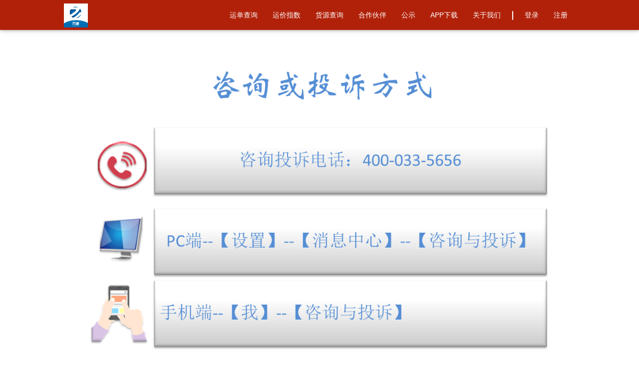

--- FILE ---
content_type: text/html;charset=UTF-8
request_url: https://www.wtjz56.cn/noticeInfo.action
body_size: 9683
content:
<!DOCTYPE html>
<html lang="en">
<head>
</head>
<body data-spy="scroll" data-target="#nav" itemscope="itemscope" itemtype="http://schema.org/WebPage">
<!DOCTYPE html>
<html lang="en">
<head>
    <meta charset="utf-8">
    <meta http-equiv="X-UA-Compatible" content="IE=edge">
    <meta http-equiv="Content-Type" content="text/html; charset=UTF-8"/>
    <meta name="viewport" content="width=device-width, initial-scale=1, maximum-scale=1.0"/>
    <title>
        万通亟至（天津）物流科技有限公司
    </title>
    <link rel="shortcut icon" type="image/x-icon" href="https://www.wtjz56.cn:443/favicon..ico">

    <meta name="msapplication-TileColor" content="#ffffff">
    <meta name="theme-color" content="#ffffff">
    <!-- CSS -->
    <link type="text/css" rel="stylesheet" href="https://www.wtjz56.cn:443/js/index/css/font-awesome.min.css">
    <link type="text/css" rel="stylesheet" href="https://www.wtjz56.cn:443/js/index/css/compiled-styles.min.css">
    <link type="text/css" rel="stylesheet" href="https://www.wtjz56.cn:443/js/index/css/main.css">
    <link type="text/css" rel="stylesheet" href="https://www.wtjz56.cn:443/js/index/css/swiper.min.css">
    <link rel="stylesheet" href="https://www.wtjz56.cn:443/bootstrap/css/niu-viewer.css"/>
    <link rel="stylesheet" href="https://www.wtjz56.cn:443/css/custom/template/manage/other/notice_info.css"/>
</head>
<body data-spy="scroll" data-target="#nav" itemscope="itemscope" itemtype="http://schema.org/WebPage">
<input type="hidden" name="userID_login" value=""/>
<input type="hidden" name="userName_login" value=""/>
<div class="home">
    <!-- NAVIGATION -->
    <div class="navbar-fixed">
        <nav class="nav-main red-theme" role="navigation">
            <div class="nav-wrapper container custom">
                <img class="logo" src="https://www.wtjz56.cn///upload/OTHERS/60121635389825150a.png">
                <a class="brand-logo contact-tel red-theme">
                    <p class="brand-name">万通亟至（天津）物流科技有限公司</p>
                    <p>万通物流平台</p>
                </a>
                <ul class="nav-ul">
                        <li class="mobile-hide"><a href="dispatchBatch.action">运单查询</a></li>
                        <li class="mobile-hide"><a href="index.action#yjzs">运价指数</a></li>
                        <li class="mobile-hide"><a href="sourceQuery.action">货源查询</a></li>
                        <li class="mobile-hide"><a href="index.action#hzhb">合作伙伴</a></li>
                        <li class="mobile-hide selectStyle">
                            <a href="javascript:void(0)">公示</a>
                            <ul class="select-content">
                                <li><a href="noticeInfo.action" class="select-margin10">网络货运公示</a></li>
                                <li><a href="ratingPublicity.action" class="select-margin20">承运人评价公示</a></li>
                                <li><a href="consultComplainPublicity.action">咨询与投诉公示</a></li>
                            </ul>
                        </li>
                        <li class="mobile-hide" style="">
                            <a href="#appxz">APP下载</a>
                        </li>
                        <li class="mobile-hide"><a href="index.action#gywm">关于我们</a></li>
                    <li class="li-split mobile-hide"><a></a></li>
                    <li id="loginIn" class="loginUser"><a href="login.action" target="_blank">登录</a></li>
                    <li id="logOut" class="loginUser"><a href="register.action" target="_blank">注册</a></li>
                </ul>
            </div>
        </nav>
    </div>
</div>
<!-- end of home -->
<div class="content bg-white notice_info" itemprop="mainContentOfPage">
            <div class="arrNoticeImg-item">
                <img src="https://www.wtjz56.cn///upload/BUSSINESS_PHOTO/64891620289359476a.png">
            </div>
            <div class="arrNoticeImg-item">
                <img src="https://www.wtjz56.cn///upload/BUSSINESS_PHOTO/9551621046920500a.png">
            </div>
            <div class="arrNoticeImg-item">
                <img src="https://www.wtjz56.cn///upload/BUSSINESS_PHOTO/96201621942704677a.jpg">
            </div>
            <div class="arrNoticeImg-item">
                <img src="https://www.wtjz56.cn///upload/BUSSINESS_PHOTO/4421621942723861a.png">
            </div>
            <div class="arrNoticeImg-item">
                <img src="https://www.wtjz56.cn///upload/BUSSINESS_PHOTO/49331621942733171a.png">
            </div>
            <div class="arrNoticeImg-item">
                <img src="https://www.wtjz56.cn///upload/BUSSINESS_PHOTO/80461621942742339a.png">
            </div>
            <div class="arrNoticeImg-item">
                <img src="https://www.wtjz56.cn///upload/BUSSINESS_PHOTO/78731621942750483a.png">
            </div>
            <div class="arrNoticeImg-item">
                <img src="https://www.wtjz56.cn///upload/BUSSINESS_PHOTO/2101621942758800a.png">
            </div>
</div>
<!-- FOOTER -->
    <div class="footer-wrapper" id="appxz">
        <footer class="row page-footer">
            <div class="container">
                <div class="footer-item">
                    <div class="footer-item-title red-theme">
                        <h5>导航</h5>
                    </div>
                    <div class="footer-item-content">
                        <ul>
                                <li><a href="index.action#yjzs">运价指数</a></li>
                                <li><a href="index.action#hyxx">货源信息</a></li>
                                <li><a href="checkIn.action">入驻流程</a></li>
                                <li><a href="index.action#gywm">关于我们</a></li>
                        </ul>
                    </div>
                </div>
                <div class="footer-item">
                    <div class="footer-item-title red-theme">
                        <h5>联系方式</h5>
                    </div>
                    <div class="footer-item-content">
                        <ul class="contact-container">
                            <li>
                                <img src="https://www.wtjz56.cn:443/js/index/img/guanwang.png">&nbsp;&nbsp;<a>官网：</a>
                            </li>
                            <li>
                                <img src="https://www.wtjz56.cn:443/js/index/img/shouji.png">&nbsp;&nbsp;<a>电话：4000335656</a>
                            </li>
                            <li>
                                <img src="https://www.wtjz56.cn:443/js/index/img/qq.png">&nbsp;&nbsp;<a>QQ：2621590018</a>
                            </li>
                            <li>
                                <img src="https://www.wtjz56.cn:443/js/index/img/youjian.png">&nbsp;&nbsp;<a>邮件：2621590018@qq.com</a>
                            </li>
                        </ul>
                    </div>
                </div>
                <div class="footer-item"
                     style="">
                    <div class="footer-item-title red-theme">
                        <h5>APP下载</h5>
                    </div>
                    <div class="footer-item-content">
                        <div class="qrcode-container">
                            <img src="https://wtwlstatic.oss-cn-beijing.aliyuncs.com//OTHERS/20230316/1678934530439_微信图片_20230316104200.png">
                        </div>
                    </div>
                </div>
            </div>
        </footer>
        <footer class="site-footer">
            <div class="copyright text-center red-theme">
                <p class="text" style="font-size:14px">
                    万通亟至（天津）物流科技有限公司
                    -<a
                            href="https://beian.miit.gov.cn">津ICP备20003224号-1</a>
                    <img src="https://www.wtjz56.cn:443/image/beian.png"/><a href="http://www.beian.gov.cn/portal/registerSystemInfo?recordcode=12019302000140" id="beian_link" target="_blank">津公网安备 12019302000140号</a>
                </p>
            </div>
        </footer>
    </div>

<script>
    var base = "https://www.wtjz56.cn:443";
    var x = "1"
    ;
</script>
<script type="text/javascript" src="https://www.wtjz56.cn:443/bootstrap/js/jquery.min.js"></script>
<script type="text/javascript" src="https://www.wtjz56.cn:443/js/index/js/html5shiv.min.js"></script>
<script type="text/javascript" src="https://www.wtjz56.cn:443/js/index/js/swiper.min.js"></script>
<script type="text/javascript" src="https://www.wtjz56.cn:443/js/index/js/jquery.waypoints.min.js"></script>
<script type="text/javascript" src="https://www.wtjz56.cn:443/js/index/js/jquery.counterup.min.js"></script>
<script type="text/javascript" src="https://www.wtjz56.cn:443/resource/jquery_002.js"></script>
<script type="text/javascript" src="https://www.wtjz56.cn:443/js/index/js/echarts.min.js"></script>
<script type="text/javascript" src="https://www.wtjz56.cn:443/js/index/js/china.js"></script>
<script type="text/javascript" src="https://www.wtjz56.cn:443/js/index/js/main.js?version=20200218"></script>
<script type="text/javascript" src="https://www.wtjz56.cn:443/js/layer/layer.js"></script>
<script type="text/javascript" src="https://www.wtjz56.cn:443/js/common.js"></script>
<script type="text/javascript" src="https://www.wtjz56.cn:443/js/manage/other/notice_info.js?version=20200218"></script>
<script type="text/javascript" src="https://www.wtjz56.cn:443/js/index/js/common_publicity.js"></script>
</body>
</html></body>
</html>

--- FILE ---
content_type: text/css
request_url: https://www.wtjz56.cn/js/index/css/compiled-styles.min.css
body_size: 160927
content:
.materialize-red.lighten-5 {
	background-color: #fdeaeb!important
}

.materialize-red-text.text-lighten-5 {
	color: #fdeaeb!important
}

.materialize-red.lighten-4 {
	background-color: #f8c1c3!important
}

.materialize-red-text.text-lighten-4 {
	color: #f8c1c3!important
}

.materialize-red.lighten-3 {
	background-color: #f3989b!important
}

.materialize-red-text.text-lighten-3 {
	color: #f3989b!important
}

.materialize-red.lighten-2 {
	background-color: #ee6e73!important
}

.materialize-red-text.text-lighten-2 {
	color: #ee6e73!important
}

.materialize-red.lighten-1 {
	background-color: #ea454b!important
}

.materialize-red-text.text-lighten-1 {
	color: #ea454b!important
}

.materialize-red {
	background-color: #e51c23!important
}

.materialize-red-text {
	color: #e51c23!important
}

.materialize-red.darken-1 {
	background-color: #d0181e!important
}

.materialize-red-text.text-darken-1 {
	color: #d0181e!important
}

.materialize-red.darken-2 {
	background-color: #b9151b!important
}

.materialize-red-text.text-darken-2 {
	color: #b9151b!important
}

.materialize-red.darken-3 {
	background-color: #a21318!important
}

.materialize-red-text.text-darken-3 {
	color: #a21318!important
}

.materialize-red.darken-4 {
	background-color: #8b1014!important
}

.materialize-red-text.text-darken-4 {
	color: #8b1014!important
}

.red.lighten-5 {
	background-color: #FFEBEE!important
}

.red-text.text-lighten-5 {
	color: #FFEBEE!important
}

.red.lighten-4 {
	background-color: #FFCDD2!important
}

.red-text.text-lighten-4 {
	color: #FFCDD2!important
}

.red.lighten-3 {
	background-color: #EF9A9A!important
}

.red-text.text-lighten-3 {
	color: #EF9A9A!important
}

.red.lighten-2 {
	background-color: #E57373!important
}

.red-text.text-lighten-2 {
	color: #E57373!important
}

.red.lighten-1 {
	background-color: #EF5350!important
}

.red-text.text-lighten-1 {
	color: #EF5350!important
}

.red {
	background-color: #F44336!important
}

.red-text {
	color: #F44336!important
}

.red.darken-1 {
	background-color: #E53935!important
}

.red-text.text-darken-1 {
	color: #E53935!important
}

.red.darken-2 {
	background-color: #D32F2F!important
}

.red-text.text-darken-2 {
	color: #D32F2F!important
}

.red.darken-3 {
	background-color: #C62828!important
}

.red-text.text-darken-3 {
	color: #C62828!important
}

.red.darken-4 {
	background-color: #B71C1C!important
}

.red-text.text-darken-4 {
	color: #B71C1C!important
}

.red.accent-1 {
	background-color: #FF8A80!important
}

.red-text.text-accent-1 {
	color: #FF8A80!important
}

.red.accent-2 {
	background-color: #FF5252!important
}

.red-text.text-accent-2 {
	color: #FF5252!important
}

.red.accent-3 {
	background-color: #FF1744!important
}

.red-text.text-accent-3 {
	color: #FF1744!important
}

.red.accent-4 {
	background-color: #D50000!important
}

.red-text.text-accent-4 {
	color: #D50000!important
}

.pink.lighten-5 {
	background-color: #fce4ec!important
}

.pink-text.text-lighten-5 {
	color: #fce4ec!important
}

.pink.lighten-4 {
	background-color: #f8bbd0!important
}

.pink-text.text-lighten-4 {
	color: #f8bbd0!important
}

.pink.lighten-3 {
	background-color: #f48fb1!important
}

.pink-text.text-lighten-3 {
	color: #f48fb1!important
}

.pink.lighten-2 {
	background-color: #f06292!important
}

.pink-text.text-lighten-2 {
	color: #f06292!important
}

.pink.lighten-1 {
	background-color: #ec407a!important
}

.pink-text.text-lighten-1 {
	color: #ec407a!important
}

.pink {
	background-color: #e91e63!important
}

.pink-text {
	color: #e91e63!important
}

.pink.darken-1 {
	background-color: #d81b60!important
}

.pink-text.text-darken-1 {
	color: #d81b60!important
}

.pink.darken-2 {
	background-color: #c2185b!important
}

.pink-text.text-darken-2 {
	color: #c2185b!important
}

.pink.darken-3 {
	background-color: #ad1457!important
}

.pink-text.text-darken-3 {
	color: #ad1457!important
}

.pink.darken-4 {
	background-color: #880e4f!important
}

.pink-text.text-darken-4 {
	color: #880e4f!important
}

.pink.accent-1 {
	background-color: #ff80ab!important
}

.pink-text.text-accent-1 {
	color: #ff80ab!important
}

.pink.accent-2 {
	background-color: #ff4081!important
}

.pink-text.text-accent-2 {
	color: #ff4081!important
}

.pink.accent-3 {
	background-color: #f50057!important
}

.pink-text.text-accent-3 {
	color: #f50057!important
}

.pink.accent-4 {
	background-color: #c51162!important
}

.pink-text.text-accent-4 {
	color: #c51162!important
}

.purple.lighten-5 {
	background-color: #f3e5f5!important
}

.purple-text.text-lighten-5 {
	color: #f3e5f5!important
}

.purple.lighten-4 {
	background-color: #e1bee7!important
}

.purple-text.text-lighten-4 {
	color: #e1bee7!important
}

.purple.lighten-3 {
	background-color: #ce93d8!important
}

.purple-text.text-lighten-3 {
	color: #ce93d8!important
}

.purple.lighten-2 {
	background-color: #ba68c8!important
}

.purple-text.text-lighten-2 {
	color: #ba68c8!important
}

.purple.lighten-1 {
	background-color: #ab47bc!important
}

.purple-text.text-lighten-1 {
	color: #ab47bc!important
}

.purple {
	background-color: #9c27b0!important
}

.purple-text {
	color: #9c27b0!important
}

.purple.darken-1 {
	background-color: #8e24aa!important
}

.purple-text.text-darken-1 {
	color: #8e24aa!important
}

.purple.darken-2 {
	background-color: #7b1fa2!important
}

.purple-text.text-darken-2 {
	color: #7b1fa2!important
}

.purple.darken-3 {
	background-color: #6a1b9a!important
}

.purple-text.text-darken-3 {
	color: #6a1b9a!important
}

.purple.darken-4 {
	background-color: #4a148c!important
}

.purple-text.text-darken-4 {
	color: #4a148c!important
}

.purple.accent-1 {
	background-color: #ea80fc!important
}

.purple-text.text-accent-1 {
	color: #ea80fc!important
}

.purple.accent-2 {
	background-color: #e040fb!important
}

.purple-text.text-accent-2 {
	color: #e040fb!important
}

.purple.accent-3 {
	background-color: #d500f9!important
}

.purple-text.text-accent-3 {
	color: #d500f9!important
}

.purple.accent-4 {
	background-color: #a0f!important
}

.purple-text.text-accent-4 {
	color: #a0f!important
}

.deep-purple.lighten-5 {
	background-color: #ede7f6!important
}

.deep-purple-text.text-lighten-5 {
	color: #ede7f6!important
}

.deep-purple.lighten-4 {
	background-color: #d1c4e9!important
}

.deep-purple-text.text-lighten-4 {
	color: #d1c4e9!important
}

.deep-purple.lighten-3 {
	background-color: #b39ddb!important
}

.deep-purple-text.text-lighten-3 {
	color: #b39ddb!important
}

.deep-purple.lighten-2 {
	background-color: #9575cd!important
}

.deep-purple-text.text-lighten-2 {
	color: #9575cd!important
}

.deep-purple.lighten-1 {
	background-color: #7e57c2!important
}

.deep-purple-text.text-lighten-1 {
	color: #7e57c2!important
}

.deep-purple {
	background-color: #673ab7!important
}

.deep-purple-text {
	color: #673ab7!important
}

.deep-purple.darken-1 {
	background-color: #5e35b1!important
}

.deep-purple-text.text-darken-1 {
	color: #5e35b1!important
}

.deep-purple.darken-2 {
	background-color: #512da8!important
}

.deep-purple-text.text-darken-2 {
	color: #512da8!important
}

.deep-purple.darken-3 {
	background-color: #4527a0!important
}

.deep-purple-text.text-darken-3 {
	color: #4527a0!important
}

.deep-purple.darken-4 {
	background-color: #311b92!important
}

.deep-purple-text.text-darken-4 {
	color: #311b92!important
}

.deep-purple.accent-1 {
	background-color: #b388ff!important
}

.deep-purple-text.text-accent-1 {
	color: #b388ff!important
}

.deep-purple.accent-2 {
	background-color: #7c4dff!important
}

.deep-purple-text.text-accent-2 {
	color: #7c4dff!important
}

.deep-purple.accent-3 {
	background-color: #651fff!important
}

.deep-purple-text.text-accent-3 {
	color: #651fff!important
}

.deep-purple.accent-4 {
	background-color: #6200ea!important
}

.deep-purple-text.text-accent-4 {
	color: #6200ea!important
}

.indigo.lighten-5 {
	background-color: #e8eaf6!important
}

.indigo-text.text-lighten-5 {
	color: #e8eaf6!important
}

.indigo.lighten-4 {
	background-color: #c5cae9!important
}

.indigo-text.text-lighten-4 {
	color: #c5cae9!important
}

.indigo.lighten-3 {
	background-color: #9fa8da!important
}

.indigo-text.text-lighten-3 {
	color: #9fa8da!important
}

.indigo.lighten-2 {
	background-color: #7986cb!important
}

.indigo-text.text-lighten-2 {
	color: #7986cb!important
}

.indigo.lighten-1 {
	background-color: #5c6bc0!important
}

.indigo-text.text-lighten-1 {
	color: #5c6bc0!important
}

.indigo {
	background-color: #3f51b5!important
}

.indigo-text {
	color: #3f51b5!important
}

.indigo.darken-1 {
	background-color: #3949ab!important
}

.indigo-text.text-darken-1 {
	color: #3949ab!important
}

.indigo.darken-2 {
	background-color: #303f9f!important
}

.indigo-text.text-darken-2 {
	color: #303f9f!important
}

.indigo.darken-3 {
	background-color: #283593!important
}

.indigo-text.text-darken-3 {
	color: #283593!important
}

.indigo.darken-4 {
	background-color: #1a237e!important
}

.indigo-text.text-darken-4 {
	color: #1a237e!important
}

.indigo.accent-1 {
	background-color: #8c9eff!important
}

.indigo-text.text-accent-1 {
	color: #8c9eff!important
}

.indigo.accent-2 {
	background-color: #536dfe!important
}

.indigo-text.text-accent-2 {
	color: #536dfe!important
}

.indigo.accent-3 {
	background-color: #3d5afe!important
}

.indigo-text.text-accent-3 {
	color: #3d5afe!important
}

.indigo.accent-4 {
	background-color: #304ffe!important
}

.indigo-text.text-accent-4 {
	color: #304ffe!important
}

.blue.lighten-5 {
	background-color: #E3F2FD!important
}

.blue-text.text-lighten-5 {
	color: #E3F2FD!important
}

.blue.lighten-4 {
	background-color: #BBDEFB!important
}

.blue-text.text-lighten-4 {
	color: #BBDEFB!important
}

.blue.lighten-3 {
	background-color: #90CAF9!important
}

.blue-text.text-lighten-3 {
	color: #90CAF9!important
}

.blue.lighten-2 {
	background-color: #64B5F6!important
}

.blue-text.text-lighten-2 {
	color: #64B5F6!important
}

.blue.lighten-1 {
	background-color: #42A5F5!important
}

.blue-text.text-lighten-1 {
	color: #42A5F5!important
}

.blue {
	background-color: #2196F3!important
}

.blue-text {
	color: #2196F3!important
}

.blue.darken-1 {
	background-color: #1E88E5!important
}

.blue-text.text-darken-1 {
	color: #1E88E5!important
}

.blue.darken-2 {
	background-color: #1976D2!important
}

.blue-text.text-darken-2 {
	color: #1976D2!important
}

.blue.darken-3 {
	background-color: #1565C0!important
}

.blue-text.text-darken-3 {
	color: #1565C0!important
}

.blue.darken-4 {
	background-color: #0D47A1!important
}

.blue-text.text-darken-4 {
	color: #0D47A1!important
}

.blue.accent-1 {
	background-color: #82B1FF!important
}

.blue-text.text-accent-1 {
	color: #82B1FF!important
}

.blue.accent-2 {
	background-color: #448AFF!important
}

.blue-text.text-accent-2 {
	color: #448AFF!important
}

.blue.accent-3 {
	background-color: #2979FF!important
}

.blue-text.text-accent-3 {
	color: #2979FF!important
}

.blue.accent-4 {
	background-color: #2962FF!important
}

.blue-text.text-accent-4 {
	color: #2962FF!important
}

.light-blue.lighten-5 {
	background-color: #e1f5fe!important
}

.light-blue-text.text-lighten-5 {
	color: #e1f5fe!important
}

.light-blue.lighten-4 {
	background-color: #b3e5fc!important
}

.light-blue-text.text-lighten-4 {
	color: #b3e5fc!important
}

.light-blue.lighten-3 {
	background-color: #81d4fa!important
}

.light-blue-text.text-lighten-3 {
	color: #81d4fa!important
}

.light-blue.lighten-2 {
	background-color: #4fc3f7!important
}

.light-blue-text.text-lighten-2 {
	color: #4fc3f7!important
}

.light-blue.lighten-1 {
	background-color: #29b6f6!important
}

.light-blue-text.text-lighten-1 {
	color: #29b6f6!important
}

.light-blue {
	background-color: #03a9f4!important
}

.light-blue-text {
	color: #03a9f4!important
}

.light-blue.darken-1 {
	background-color: #039be5!important
}

.light-blue-text.text-darken-1 {
	color: #039be5!important
}

.light-blue.darken-2 {
	background-color: #0288d1!important
}

.light-blue-text.text-darken-2 {
	color: #0288d1!important
}

.light-blue.darken-3 {
	background-color: #0277bd!important
}

.light-blue-text.text-darken-3 {
	color: #0277bd!important
}

.light-blue.darken-4 {
	background-color: #01579b!important
}

.light-blue-text.text-darken-4 {
	color: #01579b!important
}

.light-blue.accent-1 {
	background-color: #80d8ff!important
}

.light-blue-text.text-accent-1 {
	color: #80d8ff!important
}

.light-blue.accent-2 {
	background-color: #40c4ff!important
}

.light-blue-text.text-accent-2 {
	color: #40c4ff!important
}

.light-blue.accent-3 {
	background-color: #00b0ff!important
}

.light-blue-text.text-accent-3 {
	color: #00b0ff!important
}

.light-blue.accent-4 {
	background-color: #0091ea!important
}

.light-blue-text.text-accent-4 {
	color: #0091ea!important
}

.cyan.lighten-5 {
	background-color: #e0f7fa!important
}

.cyan-text.text-lighten-5 {
	color: #e0f7fa!important
}

.cyan.lighten-4 {
	background-color: #b2ebf2!important
}

.cyan-text.text-lighten-4 {
	color: #b2ebf2!important
}

.cyan.lighten-3 {
	background-color: #80deea!important
}

.cyan-text.text-lighten-3 {
	color: #80deea!important
}

.cyan.lighten-2 {
	background-color: #4dd0e1!important
}

.cyan-text.text-lighten-2 {
	color: #4dd0e1!important
}

.cyan.lighten-1 {
	background-color: #26c6da!important
}

.cyan-text.text-lighten-1 {
	color: #26c6da!important
}

.cyan {
	background-color: #00bcd4!important
}

.cyan-text {
	color: #00bcd4!important
}

.cyan.darken-1 {
	background-color: #00acc1!important
}

.cyan-text.text-darken-1 {
	color: #00acc1!important
}

.cyan.darken-2 {
	background-color: #0097a7!important
}

.cyan-text.text-darken-2 {
	color: #0097a7!important
}

.cyan.darken-3 {
	background-color: #00838f!important
}

.cyan-text.text-darken-3 {
	color: #00838f!important
}

.cyan.darken-4 {
	background-color: #006064!important
}

.cyan-text.text-darken-4 {
	color: #006064!important
}

.cyan.accent-1 {
	background-color: #84ffff!important
}

.cyan-text.text-accent-1 {
	color: #84ffff!important
}

.cyan.accent-2 {
	background-color: #18ffff!important
}

.cyan-text.text-accent-2 {
	color: #18ffff!important
}

.cyan.accent-3 {
	background-color: #00e5ff!important
}

.cyan-text.text-accent-3 {
	color: #00e5ff!important
}

.cyan.accent-4 {
	background-color: #00b8d4!important
}

.cyan-text.text-accent-4 {
	color: #00b8d4!important
}

.teal.lighten-5 {
	background-color: #e0f2f1!important
}

.teal-text.text-lighten-5 {
	color: #e0f2f1!important
}

.teal.lighten-4 {
	background-color: #b2dfdb!important
}

.teal-text.text-lighten-4 {
	color: #b2dfdb!important
}

.teal.lighten-3 {
	background-color: #80cbc4!important
}

.teal-text.text-lighten-3 {
	color: #80cbc4!important
}

.teal.lighten-2 {
	background-color: #4db6ac!important
}

.teal-text.text-lighten-2 {
	color: #4db6ac!important
}

.teal.lighten-1 {
	background-color: #26a69a!important
}

.teal-text.text-lighten-1 {
	color: #26a69a!important
}

.teal {
	background-color: #5babe6!important
}

.teal-text {
	color: #5babe6!important
}

.teal.darken-1 {
	background-color: #f0f0f0!important
}

.teal-text.text-darken-1 {
	color: #00b7b1!important
}

.teal.darken-2 {
	background-color: #00796b!important
}

.teal-text.text-darken-2 {
	color: #00796b!important
}

.teal.darken-3 {
	background-color: #00695c!important
}

.teal-text.text-darken-3 {
	color: #00695c!important
}

.teal.darken-4 {
	background-color: #004d40!important
}

.teal-text.text-darken-4 {
	color: #004d40!important
}

.teal.accent-1 {
	background-color: #a7ffeb!important
}

.teal-text.text-accent-1 {
	color: #a7ffeb!important
}

.teal.accent-2 {
	background-color: #64ffda!important
}

.teal-text.text-accent-2 {
	color: #64ffda!important
}

.teal.accent-3 {
	background-color: #1de9b6!important
}

.teal-text.text-accent-3 {
	color: #1de9b6!important
}

.teal.accent-4 {
	background-color: #00bfa5!important
}

.teal-text.text-accent-4 {
	color: #00bfa5!important
}

.green.lighten-5 {
	background-color: #E8F5E9!important
}

.green-text.text-lighten-5 {
	color: #E8F5E9!important
}

.green.lighten-4 {
	background-color: #C8E6C9!important
}

.green-text.text-lighten-4 {
	color: #C8E6C9!important
}

.green.lighten-3 {
	background-color: #A5D6A7!important
}

.green-text.text-lighten-3 {
	color: #A5D6A7!important
}

.green.lighten-2 {
	background-color: #81C784!important
}

.green-text.text-lighten-2 {
	color: #81C784!important
}

.green.lighten-1 {
	background-color: #66BB6A!important
}

.green-text.text-lighten-1 {
	color: #66BB6A!important
}

.green {
	background-color: #4CAF50!important
}

.green-text {
	color: #4CAF50!important
}

.green.darken-1 {
	background-color: #43A047!important
}

.green-text.text-darken-1 {
	color: #43A047!important
}

.green.darken-2 {
	background-color: #388E3C!important
}

.green-text.text-darken-2 {
	color: #388E3C!important
}

.green.darken-3 {
	background-color: #2E7D32!important
}

.green-text.text-darken-3 {
	color: #2E7D32!important
}

.green.darken-4 {
	background-color: #1B5E20!important
}

.green-text.text-darken-4 {
	color: #1B5E20!important
}

.green.accent-1 {
	background-color: #B9F6CA!important
}

.green-text.text-accent-1 {
	color: #B9F6CA!important
}

.green.accent-2 {
	background-color: #69F0AE!important
}

.green-text.text-accent-2 {
	color: #69F0AE!important
}

.green.accent-3 {
	background-color: #00E676!important
}

.green-text.text-accent-3 {
	color: #00E676!important
}

.green.accent-4 {
	background-color: #00C853!important
}

.green-text.text-accent-4 {
	color: #00C853!important
}

.light-green.lighten-5 {
	background-color: #f1f8e9!important
}

.light-green-text.text-lighten-5 {
	color: #f1f8e9!important
}

.light-green.lighten-4 {
	background-color: #dcedc8!important
}

.light-green-text.text-lighten-4 {
	color: #dcedc8!important
}

.light-green.lighten-3 {
	background-color: #c5e1a5!important
}

.light-green-text.text-lighten-3 {
	color: #c5e1a5!important
}

.light-green.lighten-2 {
	background-color: #aed581!important
}

.light-green-text.text-lighten-2 {
	color: #aed581!important
}

.light-green.lighten-1 {
	background-color: #9ccc65!important
}

.light-green-text.text-lighten-1 {
	color: #9ccc65!important
}

.light-green {
	background-color: #8bc34a!important
}

.light-green-text {
	color: #8bc34a!important
}

.light-green.darken-1 {
	background-color: #7cb342!important
}

.light-green-text.text-darken-1 {
	color: #7cb342!important
}

.light-green.darken-2 {
	background-color: #689f38!important
}

.light-green-text.text-darken-2 {
	color: #689f38!important
}

.light-green.darken-3 {
	background-color: #558b2f!important
}

.light-green-text.text-darken-3 {
	color: #558b2f!important
}

.light-green.darken-4 {
	background-color: #33691e!important
}

.light-green-text.text-darken-4 {
	color: #33691e!important
}

.light-green.accent-1 {
	background-color: #ccff90!important
}

.light-green-text.text-accent-1 {
	color: #ccff90!important
}

.light-green.accent-2 {
	background-color: #b2ff59!important
}

.light-green-text.text-accent-2 {
	color: #b2ff59!important
}

.light-green.accent-3 {
	background-color: #76ff03!important
}

.light-green-text.text-accent-3 {
	color: #76ff03!important
}

.light-green.accent-4 {
	background-color: #64dd17!important
}

.light-green-text.text-accent-4 {
	color: #64dd17!important
}

.lime.lighten-5 {
	background-color: #f9fbe7!important
}

.lime-text.text-lighten-5 {
	color: #f9fbe7!important
}

.lime.lighten-4 {
	background-color: #f0f4c3!important
}

.lime-text.text-lighten-4 {
	color: #f0f4c3!important
}

.lime.lighten-3 {
	background-color: #e6ee9c!important
}

.lime-text.text-lighten-3 {
	color: #e6ee9c!important
}

.lime.lighten-2 {
	background-color: #dce775!important
}

.lime-text.text-lighten-2 {
	color: #dce775!important
}

.lime.lighten-1 {
	background-color: #d4e157!important
}

.lime-text.text-lighten-1 {
	color: #d4e157!important
}

.lime {
	background-color: #cddc39!important
}

.lime-text {
	color: #cddc39!important
}

.lime.darken-1 {
	background-color: #c0ca33!important
}

.lime-text.text-darken-1 {
	color: #c0ca33!important
}

.lime.darken-2 {
	background-color: #afb42b!important
}

.lime-text.text-darken-2 {
	color: #afb42b!important
}

.lime.darken-3 {
	background-color: #9e9d24!important
}

.lime-text.text-darken-3 {
	color: #9e9d24!important
}

.lime.darken-4 {
	background-color: #827717!important
}

.lime-text.text-darken-4 {
	color: #827717!important
}

.lime.accent-1 {
	background-color: #f4ff81!important
}

.lime-text.text-accent-1 {
	color: #f4ff81!important
}

.lime.accent-2 {
	background-color: #eeff41!important
}

.lime-text.text-accent-2 {
	color: #eeff41!important
}

.lime.accent-3 {
	background-color: #c6ff00!important
}

.lime-text.text-accent-3 {
	color: #c6ff00!important
}

.lime.accent-4 {
	background-color: #aeea00!important
}

.lime-text.text-accent-4 {
	color: #aeea00!important
}

.yellow.lighten-5 {
	background-color: #fffde7!important
}

.yellow-text.text-lighten-5 {
	color: #fffde7!important
}

.yellow.lighten-4 {
	background-color: #fff9c4!important
}

.yellow-text.text-lighten-4 {
	color: #fff9c4!important
}

.yellow.lighten-3 {
	background-color: #fff59d!important
}

.yellow-text.text-lighten-3 {
	color: #fff59d!important
}

.yellow.lighten-2 {
	background-color: #fff176!important
}

.yellow-text.text-lighten-2 {
	color: #fff176!important
}

.yellow.lighten-1 {
	background-color: #ffee58!important
}

.yellow-text.text-lighten-1 {
	color: #ffee58!important
}

.yellow {
	background-color: #ffeb3b!important
}

.yellow-text {
	color: #ffeb3b!important
}

.yellow.darken-1 {
	background-color: #fdd835!important
}

.yellow-text.text-darken-1 {
	color: #fdd835!important
}

.yellow.darken-2 {
	background-color: #fbc02d!important
}

.yellow-text.text-darken-2 {
	color: #fbc02d!important
}

.yellow.darken-3 {
	background-color: #f9a825!important
}

.yellow-text.text-darken-3 {
	color: #f9a825!important
}

.yellow.darken-4 {
	background-color: #f57f17!important
}

.yellow-text.text-darken-4 {
	color: #f57f17!important
}

.yellow.accent-1 {
	background-color: #ffff8d!important
}

.yellow-text.text-accent-1 {
	color: #ffff8d!important
}

.yellow.accent-2 {
	background-color: #ff0!important
}

.yellow-text.text-accent-2 {
	color: #ff0!important
}

.yellow.accent-3 {
	background-color: #ffea00!important
}

.yellow-text.text-accent-3 {
	color: #ffea00!important
}

.yellow.accent-4 {
	background-color: #ffd600!important
}

.yellow-text.text-accent-4 {
	color: #ffd600!important
}

.amber.lighten-5 {
	background-color: #fff8e1!important
}

.amber-text.text-lighten-5 {
	color: #fff8e1!important
}

.amber.lighten-4 {
	background-color: #ffecb3!important
}

.amber-text.text-lighten-4 {
	color: #ffecb3!important
}

.amber.lighten-3 {
	background-color: #ffe082!important
}

.amber-text.text-lighten-3 {
	color: #ffe082!important
}

.amber.lighten-2 {
	background-color: #ffd54f!important
}

.amber-text.text-lighten-2 {
	color: #ffd54f!important
}

.amber.lighten-1 {
	background-color: #ffca28!important
}

.amber-text.text-lighten-1 {
	color: #ffca28!important
}

.amber {
	background-color: #ffc107!important
}

.amber-text {
	color: #ffc107!important
}

.amber.darken-1 {
	background-color: #ffb300!important
}

.amber-text.text-darken-1 {
	color: #ffb300!important
}

.amber.darken-2 {
	background-color: #ffa000!important
}

.amber-text.text-darken-2 {
	color: #ffa000!important
}

.amber.darken-3 {
	background-color: #ff8f00!important
}

.amber-text.text-darken-3 {
	color: #ff8f00!important
}

.amber.darken-4 {
	background-color: #ff6f00!important
}

.amber-text.text-darken-4 {
	color: #ff6f00!important
}

.amber.accent-1 {
	background-color: #ffe57f!important
}

.amber-text.text-accent-1 {
	color: #ffe57f!important
}

.amber.accent-2 {
	background-color: #ffd740!important
}

.amber-text.text-accent-2 {
	color: #ffd740!important
}

.amber.accent-3 {
	background-color: #ffc400!important
}

.amber-text.text-accent-3 {
	color: #ffc400!important
}

.amber.accent-4 {
	background-color: #ffab00!important
}

.amber-text.text-accent-4 {
	color: #ffab00!important
}

.orange.lighten-5 {
	background-color: #fff3e0!important
}

.orange-text.text-lighten-5 {
	color: #fff3e0!important
}

.orange.lighten-4 {
	background-color: #ffe0b2!important
}

.orange-text.text-lighten-4 {
	color: #ffe0b2!important
}

.orange.lighten-3 {
	background-color: #ffcc80!important
}

.orange-text.text-lighten-3 {
	color: #ffcc80!important
}

.orange.lighten-2 {
	background-color: #ffb74d!important
}

.orange-text.text-lighten-2 {
	color: #ffb74d!important
}

.orange.lighten-1 {
	background-color: #ffa726!important
}

.orange-text.text-lighten-1 {
	color: #ffa726!important
}

.orange {
	background-color: #ff9800!important
}

.orange-text {
	color: #ff9800!important
}

.orange.darken-1 {
	background-color: #fb8c00!important
}

.orange-text.text-darken-1 {
	color: #fb8c00!important
}

.orange.darken-2 {
	background-color: #f57c00!important
}

.orange-text.text-darken-2 {
	color: #f57c00!important
}

.orange.darken-3 {
	background-color: #ef6c00!important
}

.orange-text.text-darken-3 {
	color: #ef6c00!important
}

.orange.darken-4 {
	background-color: #e65100!important
}

.orange-text.text-darken-4 {
	color: #e65100!important
}

.orange.accent-1 {
	background-color: #ffd180!important
}

.orange-text.text-accent-1 {
	color: #ffd180!important
}

.orange.accent-2 {
	background-color: #ffab40!important
}

.orange-text.text-accent-2 {
	color: #ffab40!important
}

.orange.accent-3 {
	background-color: #ff9100!important
}

.orange-text.text-accent-3 {
	color: #ff9100!important
}

.orange.accent-4 {
	background-color: #ff6d00!important
}

.orange-text.text-accent-4 {
	color: #ff6d00!important
}

.deep-orange.lighten-5 {
	background-color: #fbe9e7!important
}

.deep-orange-text.text-lighten-5 {
	color: #fbe9e7!important
}

.deep-orange.lighten-4 {
	background-color: #ffccbc!important
}

.deep-orange-text.text-lighten-4 {
	color: #ffccbc!important
}

.deep-orange.lighten-3 {
	background-color: #ffab91!important
}

.deep-orange-text.text-lighten-3 {
	color: #ffab91!important
}

.deep-orange.lighten-2 {
	background-color: #ff8a65!important
}

.deep-orange-text.text-lighten-2 {
	color: #ff8a65!important
}

.deep-orange.lighten-1 {
	background-color: #ff7043!important
}

.deep-orange-text.text-lighten-1 {
	color: #ff7043!important
}

.deep-orange {
	background-color: #ff5722!important
}

.deep-orange-text {
	color: #ff5722!important
}

.deep-orange.darken-1 {
	background-color: #f4511e!important
}

.deep-orange-text.text-darken-1 {
	color: #f4511e!important
}

.deep-orange.darken-2 {
	background-color: #e64a19!important
}

.deep-orange-text.text-darken-2 {
	color: #e64a19!important
}

.deep-orange.darken-3 {
	background-color: #d84315!important
}

.deep-orange-text.text-darken-3 {
	color: #d84315!important
}

.deep-orange.darken-4 {
	background-color: #bf360c!important
}

.deep-orange-text.text-darken-4 {
	color: #bf360c!important
}

.deep-orange.accent-1 {
	background-color: #ff9e80!important
}

.deep-orange-text.text-accent-1 {
	color: #ff9e80!important
}

.deep-orange.accent-2 {
	background-color: #ff6e40!important
}

.deep-orange-text.text-accent-2 {
	color: #ff6e40!important
}

.deep-orange.accent-3 {
	background-color: #ff3d00!important
}

.deep-orange-text.text-accent-3 {
	color: #ff3d00!important
}

.deep-orange.accent-4 {
	background-color: #dd2c00!important
}

.deep-orange-text.text-accent-4 {
	color: #dd2c00!important
}

.brown.lighten-5 {
	background-color: #efebe9!important
}

.brown-text.text-lighten-5 {
	color: #efebe9!important
}

.brown.lighten-4 {
	background-color: #d7ccc8!important
}

.brown-text.text-lighten-4 {
	color: #d7ccc8!important
}

.brown.lighten-3 {
	background-color: #bcaaa4!important
}

.brown-text.text-lighten-3 {
	color: #bcaaa4!important
}

.brown.lighten-2 {
	background-color: #a1887f!important
}

.brown-text.text-lighten-2 {
	color: #a1887f!important
}

.brown.lighten-1 {
	background-color: #8d6e63!important
}

.brown-text.text-lighten-1 {
	color: #8d6e63!important
}

.brown {
	background-color: #795548!important
}

.brown-text {
	color: #795548!important
}

.brown.darken-1 {
	background-color: #6d4c41!important
}

.brown-text.text-darken-1 {
	color: #6d4c41!important
}

.brown.darken-2 {
	background-color: #5d4037!important
}

.brown-text.text-darken-2 {
	color: #5d4037!important
}

.brown.darken-3 {
	background-color: #4e342e!important
}

.brown-text.text-darken-3 {
	color: #4e342e!important
}

.brown.darken-4 {
	background-color: #3e2723!important
}

.brown-text.text-darken-4 {
	color: #3e2723!important
}

.blue-grey.lighten-5 {
	background-color: #eceff1!important
}

.blue-grey-text.text-lighten-5 {
	color: #eceff1!important
}

.blue-grey.lighten-4 {
	background-color: #cfd8dc!important
}

.blue-grey-text.text-lighten-4 {
	color: #cfd8dc!important
}

.blue-grey.lighten-3 {
	background-color: #b0bec5!important
}

.blue-grey-text.text-lighten-3 {
	color: #b0bec5!important
}

.blue-grey.lighten-2 {
	background-color: #90a4ae!important
}

.blue-grey-text.text-lighten-2 {
	color: #90a4ae!important
}

.blue-grey.lighten-1 {
	background-color: #78909c!important
}

.blue-grey-text.text-lighten-1 {
	color: #78909c!important
}

.blue-grey {
	background-color: #607d8b!important
}

.blue-grey-text {
	color: #607d8b!important
}

.blue-grey.darken-1 {
	background-color: #546e7a!important
}

.blue-grey-text.text-darken-1 {
	color: #546e7a!important
}

.blue-grey.darken-2 {
	background-color: #455a64!important
}

.blue-grey-text.text-darken-2 {
	color: #455a64!important
}

.blue-grey.darken-3 {
	background-color: #37474f!important
}

.blue-grey-text.text-darken-3 {
	color: #37474f!important
}

.blue-grey.darken-4 {
	background-color: #263238!important
}

.blue-grey-text.text-darken-4 {
	color: #263238!important
}

.grey.lighten-5 {
	background-color: #fafafa!important
}

.grey-text.text-lighten-5 {
	color: #fafafa!important
}

.grey.lighten-4 {
	background-color: #f5f5f5!important
}

.grey-text.text-lighten-4 {
	color: #f5f5f5!important
}

.grey.lighten-3 {
	background-color: #eee!important
}

.grey-text.text-lighten-3 {
	color: #eee!important
}

.grey.lighten-2 {
	background-color: #e0e0e0!important
}

.grey-text.text-lighten-2 {
	color: #e0e0e0!important
}

.grey.lighten-1 {
	background-color: #bdbdbd!important
}

.grey-text.text-lighten-1 {
	color: #bdbdbd!important
}

.grey {
	background-color: #9e9e9e!important
}

.grey-text {
	color: #9e9e9e!important
}

.grey.darken-1 {
	background-color: #757575!important
}

.grey-text.text-darken-1 {
	color: #757575!important
}

.grey.darken-2 {
	background-color: #616161!important
}

.grey-text.text-darken-2 {
	color: #616161!important
}

.grey.darken-3 {
	background-color: #424242!important
}

.grey-text.text-darken-3 {
	color: #424242!important
}

.grey.darken-4 {
	background-color: #212121!important
}

.grey-text.text-darken-4 {
	color: #212121!important
}

.shades.black {
	background-color: #000!important
}

.shades-text.text-black {
	color: #000!important
}

.shades.white {
	background-color: #FFF!important
}

.shades-text.text-white {
	color: #FFF!important
}

.shades.transparent {
	background-color: transparent!important
}

.shades-text.text-transparent {
	color: transparent!important
}

.black {
	background-color: #000!important
}

.black-text {
	color: #000!important
}

.white {
	background-color: #FFF!important
}

.white-text {
	color: #FFF!important
}

.transparent {
	background-color: transparent!important
}

.transparent-text {
	color: transparent!important
}/*! normalize.css v3.0.2 | MIT License | git.io/normalize */html {
	-ms-text-size-adjust: 100%;
	-webkit-text-size-adjust: 100%
}

body {
	margin: 0
}

article,aside,details,figcaption,figure,footer,header,hgroup,main,menu,nav,section,summary {
	display: block
}

audio,canvas,progress,video {
	display: inline-block;
	vertical-align: baseline
}

audio:not([controls]) {
	display: none;
	height: 0
}[hidden],template {
	display: none
}

a {
	background-color: transparent
}

a:active,a:hover {
	outline: 0
}

abbr[title] {
	border-bottom: 1px dotted
}

b,strong {
	font-weight: 700
}

dfn {
	font-style: italic
}

mark {
	background: #ff0;
	color: #000
}

sub,sup {
	font-size: 75%;
	line-height: 0;
	position: relative;
	vertical-align: baseline
}

sup {
	top: -.5em
}

sub {
	bottom: -.25em
}

img {
	border: 0
}

svg:not(:root) {
	overflow: hidden
}

figure {
	margin: 1em 40px
}

hr {
	-moz-box-sizing: content-box;
	box-sizing: content-box
}

pre {
	overflow: auto
}

code,kbd,pre,samp {
	font-family: monospace,monospace;
	font-size: 1em
}

button,input,optgroup,select,textarea {
	color: inherit;
	font: inherit;
	margin: 0
}

button {
	overflow: visible
}

button,select {
	text-transform: none
}

button,html input[type=button],input[type=reset],input[type=submit] {
	-webkit-appearance: button;
	cursor: pointer
}

button[disabled],html input[disabled] {
	cursor: default
}

button::-moz-focus-inner,input::-moz-focus-inner {
	border: 0;
	padding: 0
}

input {
	line-height: normal
}

input[type=checkbox],input[type=radio] {
	box-sizing: border-box;
	padding: 0
}

input[type=number]::-webkit-inner-spin-button,input[type=number]::-webkit-outer-spin-button {
	height: auto
}

input[type=search] {
	-webkit-appearance: textfield;
	-moz-box-sizing: content-box;
	-webkit-box-sizing: content-box;
	box-sizing: content-box
}

input[type=search]::-webkit-search-cancel-button,input[type=search]::-webkit-search-decoration {
	-webkit-appearance: none
}

fieldset {
	border: 1px solid silver;
	margin: 0 2px;
	padding: .35em .625em .75em
}

legend {
	border: 0;
	padding: 0
}

textarea {
	overflow: auto
}

optgroup {
	font-weight: 700
}

table {
	border-collapse: collapse;
	border-spacing: 0
}

html {
	box-sizing: border-box
}

*,:after,:before {
	box-sizing: inherit
}

ul {
	list-style-type: none
}

a {
	color: #5babe6;
	-webkit-tap-highlight-color: transparent
}

.valign-wrapper {
	display: -webkit-box;
	display: -moz-box;
	display: -ms-flexbox;
	display: -webkit-flex;
	display: flex;
	-webkit-flex-align: center;
	-ms-flex-align: center;
	-webkit-align-items: center;
	align-items: center
}

.valign-wrapper .valign {
	display: block
}

ul {
	padding: 0
}

ul li {
	list-style-type: none
}

.clearfix {
	clear: both
}

.z-depth-0 {
	box-shadow: none!important
}

.btn,.btn-floating,.btn-large,.card,.card-panel,.project-tags .tag,.side-nav,.z-depth-1,nav {
	box-shadow: 0 2px 5px 0 rgba(0,0,0,.16),0 2px 10px 0 rgba(0,0,0,.12)
}

.btn-floating:hover,.btn-large:hover,.btn:hover,.z-depth-1-half {
	box-shadow: 0 5px 11px 0 rgba(0,0,0,.18),0 4px 15px 0 rgba(0,0,0,.15)
}

.z-depth-2 {
	box-shadow: 0 8px 17px 0 rgba(0,0,0,.2),0 6px 20px 0 rgba(0,0,0,.19)
}

.z-depth-3 {
	box-shadow: 0 12px 15px 0 rgba(0,0,0,.24),0 17px 50px 0 rgba(0,0,0,.19)
}

.z-depth-4 {
	box-shadow: 0 16px 28px 0 rgba(0,0,0,.22),0 25px 55px 0 rgba(0,0,0,.21)
}

.z-depth-5 {
	box-shadow: 0 27px 24px 0 rgba(0,0,0,.2),0 40px 77px 0 rgba(0,0,0,.22)
}

.hoverable:hover {
	transition: box-shadow .25s;
	box-shadow: 0 8px 17px 0 rgba(0,0,0,.2),0 6px 20px 0 rgba(0,0,0,.19)
}

.divider {
	height: 1px;
	overflow: hidden;
	background-color: #e0e0e0
}

blockquote {
	margin: 20px 0;
	padding-left: 1.5rem;
	border-left: 5px solid #cc1235
}

i {
	line-height: inherit
}

i.left {
	float: left;
	margin-right: 15px
}

i.right {
	float: right;
	margin-left: 15px
}

i.tiny {
	font-size: 1rem
}

i.small {
	font-size: 2rem
}

i.medium {
	font-size: 4rem
}

i.large {
	font-size: 6rem
}

img.responsive-img,video.responsive-video {
	max-width: 100%;
	height: auto
}

.pagination li {
	float: left;
	font-size: 1.2rem;
	padding: 0 10px;
	line-height: 30px;
	border-radius: 2px;
	text-align: center
}

.pagination li a {
	color: #444
}

.pagination li.active a {
	color: #fff
}

.pagination li.active {
	background-color: #cc1235
}

.pagination li.disabled a {
	cursor: default;
	color: #999
}

.pagination li i {
	font-size: 2rem
}

.pagination li.pages ul li {
	display: inline-block;
	float: none
}

@media only screen and (max-width:992px) {
	.pagination {
		width: 100%
	}

	.pagination li.next,.pagination li.prev {
		width: 10%
	}

	.pagination li.pages {
		width: 80%;
		overflow: hidden;
		white-space: nowrap
	}
}

.parallax-container {
	position: relative;
	overflow: hidden;
	height: 500px
}

.parallax {
	position: absolute;
	top: 0;
	left: 0;
	right: 0;
	bottom: 0;
	z-index: -1
}

.parallax img {
	display: none;
	position: absolute;
	left: 50%;
	bottom: 0;
	min-width: 100%;
	min-height: 100%;
	-webkit-transform: translate3d(0,0,0);
	transform: translate3d(0,0,0);
	transform: translateX(-50%)
}

.pin-bottom,.pin-top {
	position: relative
}

.pinned {
	position: fixed!important
}

ul.staggered-list li {
	opacity: 0
}

.fade-in {
	opacity: 0;
	transform-origin: 0 50%
}

@media only screen and (max-width:767px) {
	.hide-on-small-and-down,.hide-on-small-only {
		display: none!important
	}
}

@media only screen and (max-width:992px) {
	.hide-on-med-and-down {
		display: none!important
	}
}

@media only screen and (min-width:768px) {
	.hide-on-med-and-up {
		display: none!important
	}
}

@media only screen and (min-width:767px) and (max-width:992px) {
	.hide-on-med-only {
		display: none!important
	}
}

@media only screen and (min-width:993px) {
	.hide-on-large-only {
		display: none!important
	}
}

@media only screen and (min-width:993px) {
	.show-on-large {
		display: initial!important
	}
}

@media only screen and (min-width:767px) and (max-width:992px) {
	.show-on-medium {
		display: initial!important
	}
}

@media only screen and (max-width:767px) {
	.show-on-small {
		display: initial!important
	}
}

@media only screen and (min-width:768px) {
	.show-on-medium-and-up {
		display: initial!important
	}
}

@media only screen and (max-width:992px) {
	.show-on-medium-and-down {
		display: initial!important
	}
}

@media only screen and (max-width:767px) {
	.center-on-small-only {
		text-align: center
	}
}

footer.page-footer .footer-copyright {
	overflow: hidden;
	height: 50px;
	line-height: 50px;
	color: rgba(255,255,255,.8);
	/*background-color: rgba(51,51,51,.08)*/
}

table,td,th {
	border: none
}

table {
	width: 100%;
	display: table
}

table.bordered>tbody>tr,table.bordered>thead>tr {
	border-bottom: 1px solid #d0d0d0
}

table.striped>tbody>tr:nth-child(odd) {
	background-color: #f2f2f2
}

table.striped>tbody>tr>td {
	border-radius: 0
}

table.hoverable>tbody>tr {
	-webkit-transition: background-color .25s ease;
	-moz-transition: background-color .25s ease;
	-o-transition: background-color .25s ease;
	-ms-transition: background-color .25s ease;
	transition: background-color .25s ease
}

table.hoverable>tbody>tr:hover {
	background-color: #f2f2f2
}

table.centered tbody tr td,table.centered thead tr th {
	text-align: center
}

thead {
	border-bottom: 1px solid #d0d0d0
}

td,th {
	padding: 15px 5px;
	display: table-cell;
	text-align: left;
	vertical-align: middle;
	border-radius: 2px
}

@media only screen and (max-width:992px) {
	table.responsive-table {
		width: 100%;
		border-collapse: collapse;
		border-spacing: 0;
		display: block;
		position: relative
	}

	table.responsive-table td,table.responsive-table th {
		margin: 0;
		vertical-align: top
	}

	table.responsive-table thead {
		display: block;
		float: left
	}

	table.responsive-table thead tr {
		display: block;
		padding: 0 10px 0 0
	}

	table.responsive-table thead tr th::before {
		content: "\00a0"
	}

	table.responsive-table tbody {
		display: block;
		width: auto;
		position: relative;
		overflow-x: auto;
		white-space: nowrap
	}

	table.responsive-table tbody tr {
		display: inline-block;
		vertical-align: top
	}

	table.responsive-table th {
		display: block;
		text-align: right
	}

	table.responsive-table td {
		display: block;
		min-height: 1.25em;
		text-align: left
	}

	table.responsive-table tr {
		padding: 0 10px
	}

	table.responsive-table thead {
		border: 0;
		border-right: 1px solid #d0d0d0
	}

	table.responsive-table.bordered th {
		border-bottom: 0;
		border-left: 0
	}

	table.responsive-table.bordered td {
		border-left: 0;
		border-right: 0;
		border-bottom: 0
	}

	table.responsive-table.bordered tr {
		border: 0
	}

	table.responsive-table.bordered tbody tr {
		border-right: 1px solid #d0d0d0
	}
}

.collection {
	margin: .5rem 0 1rem;
	border: 1px solid #e0e0e0;
	border-radius: 2px;
	overflow: hidden;
	position: relative
}

.collection .collection-item {
	background-color: #fff;
	line-height: 1.5rem;
	padding: 10px 20px;
	margin: 0;
	border-bottom: 1px solid #e0e0e0
}

.collection .collection-item.avatar {
	min-height: 84px;
	padding-left: 72px;
	position: relative
}

.collection .collection-item.avatar .circle {
	position: absolute;
	width: 42px;
	height: 42px;
	overflow: hidden;
	left: 15px;
	display: inline-block;
	vertical-align: middle
}

.collection .collection-item.avatar i.circle {
	font-size: 18px;
	line-height: 42px;
	color: #fff;
	background-color: #999;
	text-align: center
}

.collection .collection-item.avatar .title {
	font-size: 16px
}

.collection .collection-item.avatar p {
	margin: 0
}

.collection .collection-item.avatar .secondary-content {
	position: absolute;
	top: 16px;
	right: 16px
}

.collection .collection-item:last-child {
	border-bottom: none
}

.collection .collection-item.active {
	background-color: #1cbbb4;
	color: #f2fdfd
}

.collection a.collection-item {
	display: block;
	-webkit-transition: .25s;
	-moz-transition: .25s;
	-o-transition: .25s;
	-ms-transition: .25s;
	transition: .25s;
	color: #1cbbb4
}

.collection a.collection-item:not(.active):hover {
	background-color: #ddd
}

.collection.with-header .collection-header {
	background-color: #fff;
	border-bottom: 1px solid #e0e0e0;
	padding: 10px 20px
}

.collection.with-header .collection-item {
	padding-left: 30px
}

.collection.with-header .collection-item.avatar {
	padding-left: 72px
}

.secondary-content {
	float: right;
	color: #1cbbb4
}

span.badge {
	min-width: 3rem;
	padding: 0 6px;
	text-align: center;
	font-size: 1rem;
	line-height: inherit;
	color: #757575;
	position: absolute;
	right: 15px;
	-webkit-box-sizing: border-box;
	-moz-box-sizing: border-box;
	box-sizing: border-box
}

span.badge.new {
	font-weight: 300;
	font-size: .8rem;
	color: #fff;
	background-color: #1cbbb4;
	border-radius: 2px
}

span.badge.new:after {
	content: " new"
}

.video-container {
	position: relative;
	padding-bottom: 56.25%;
	padding-top: 30px;
	height: 0;
	overflow: hidden
}

.video-container.no-controls {
	padding-top: 0
}

.video-container embed,.video-container iframe,.video-container object {
	position: absolute;
	top: 0;
	left: 0;
	width: 100%;
	height: 100%
}

.progress {
	position: relative;
	height: 4px;
	display: block;
	width: 100%;
	background-color: #b0f3f0;
	border-radius: 2px;
	margin: .5rem 0 1rem;
	overflow: hidden
}

.progress .determinate {
	position: absolute;
	top: 0;
	left: 0;
	bottom: 0;
	background-color: #1cbbb4;
	-webkit-transition: width .3s linear;
	-moz-transition: width .3s linear;
	-o-transition: width .3s linear;
	-ms-transition: width .3s linear;
	transition: width .3s linear
}

.progress .indeterminate {
	background-color: #1cbbb4
}

.progress .indeterminate:before {
	content: '';
	position: absolute;
	background-color: inherit;
	top: 0;
	left: 0;
	bottom: 0;
	will-change: left,right;
	-webkit-animation: indeterminate 2.1s cubic-bezier(0.65,.815,.735,.395) infinite;
	-moz-animation: indeterminate 2.1s cubic-bezier(0.65,.815,.735,.395) infinite;
	-ms-animation: indeterminate 2.1s cubic-bezier(0.65,.815,.735,.395) infinite;
	-o-animation: indeterminate 2.1s cubic-bezier(0.65,.815,.735,.395) infinite;
	animation: indeterminate 2.1s cubic-bezier(0.65,.815,.735,.395) infinite
}

.progress .indeterminate:after {
	content: '';
	position: absolute;
	background-color: inherit;
	top: 0;
	left: 0;
	bottom: 0;
	will-change: left,right;
	-webkit-animation: indeterminate-short 2.1s cubic-bezier(0.165,.84,.44,1) infinite;
	-moz-animation: indeterminate-short 2.1s cubic-bezier(0.165,.84,.44,1) infinite;
	-ms-animation: indeterminate-short 2.1s cubic-bezier(0.165,.84,.44,1) infinite;
	-o-animation: indeterminate-short 2.1s cubic-bezier(0.165,.84,.44,1) infinite;
	animation: indeterminate-short 2.1s cubic-bezier(0.165,.84,.44,1) infinite;
	-webkit-animation-delay: 1.15s;
	-moz-animation-delay: 1.15s;
	-ms-animation-delay: 1.15s;
	-o-animation-delay: 1.15s;
	animation-delay: 1.15s
}

@-webkit-keyframes indeterminate {
	0% {
		left: -35%;
		right: 100%
	}

	100%,60% {
		left: 100%;
		right: -90%
	}
}

@-moz-keyframes indeterminate {
	0% {
		left: -35%;
		right: 100%
	}

	100%,60% {
		left: 100%;
		right: -90%
	}
}

@keyframes indeterminate {
	0% {
		left: -35%;
		right: 100%
	}

	100%,60% {
		left: 100%;
		right: -90%
	}
}

@-webkit-keyframes indeterminate-short {
	0% {
		left: -200%;
		right: 100%
	}

	100%,60% {
		left: 107%;
		right: -8%
	}
}

@-moz-keyframes indeterminate-short {
	0% {
		left: -200%;
		right: 100%
	}

	100%,60% {
		left: 107%;
		right: -8%
	}
}

@keyframes indeterminate-short {
	0% {
		left: -200%;
		right: 100%
	}

	100%,60% {
		left: 107%;
		right: -8%
	}
}

.hide {
	display: none!important
}

.left-align {
	text-align: left
}

.right-align {
	text-align: right
}

.center,.center-align {
	text-align: center
}

.left {
	float: left!important
}

.right {
	float: right!important
}

.no-select {
	-webkit-touch-callout: none;
	-webkit-user-select: none;
	-khtml-user-select: none;
	-moz-user-select: none;
	-ms-user-select: none;
	user-select: none
}

.circle {
	border-radius: 50%
}

.center-block {
	display: block;
	margin-left: auto;
	margin-right: auto
}

.truncate {
	display: block;
	white-space: nowrap;
	overflow: hidden;
	text-overflow: ellipsis
}

.no-padding {
	padding: 0!important
}

.container {
	margin: 0 auto;
	max-width: 1280px;
	width: 90%
}

@media only screen and (min-width:768px) {
	.container {
		width: 90%
	}
}

@media only screen and (min-width:993px) {
	.container {
		width: 80%
	}
}

.container .row {
	margin-left: -.75rem;
	margin-right: -.75rem
}

.section.no-pad {
	padding: 0
}

.section.no-pad-bot {
	padding-bottom: 0
}

.section.no-pad-top {
	padding-top: 0
}

.row {
	margin-left: auto;
	margin-right: auto;
	margin-bottom: 20px
}

.row:after {
	content: "";
	display: table;
	clear: both
}

.row .col {
	float: left;
	-webkit-box-sizing: border-box;
	-moz-box-sizing: border-box;
	box-sizing: border-box;
	padding: 0 .75rem
}

.row .col.s1 {
	width: 8.33333%;
	margin-left: 0
}

.row .col.s2 {
	width: 16.66667%;
	margin-left: 0
}

.row .col.s3 {
	width: 25%;
	margin-left: 0
}

.row .col.s4 {
	width: 33.33333%;
	margin-left: 0
}

.row .col.s5 {
	width: 41.66667%;
	margin-left: 0
}

.row .col.s6 {
	width: 50%;
	margin-left: 0
}

.row .col.s7 {
	width: 58.33333%;
	margin-left: 0
}

.row .col.s8 {
	width: 66.66667%;
	margin-left: 0
}

.row .col.s9 {
	width: 75%;
	margin-left: 0
}

.row .col.s10 {
	width: 83.33333%;
	margin-left: 0
}

.row .col.s11 {
	width: 91.66667%;
	margin-left: 0
}

.row .col.s12 {
	width: 100%;
	margin-left: 0
}

.row .col.offset-s1 {
	margin-left: 8.33333%
}

.row .col.offset-s2 {
	margin-left: 16.66667%
}

.row .col.offset-s3 {
	margin-left: 25%
}

.row .col.offset-s4 {
	margin-left: 33.33333%
}

.row .col.offset-s5 {
	margin-left: 41.66667%
}

.row .col.offset-s6 {
	margin-left: 50%
}

.row .col.offset-s7 {
	margin-left: 58.33333%
}

.row .col.offset-s8 {
	margin-left: 66.66667%
}

.row .col.offset-s9 {
	margin-left: 75%
}

.row .col.offset-s10 {
	margin-left: 83.33333%
}

.row .col.offset-s11 {
	margin-left: 91.66667%
}

.row .col.offset-s12 {
	margin-left: 100%
}

@media only screen and (min-width:768px) {
	.row .col.m1 {
		width: 8.33333%;
		margin-left: 0
	}

	.row .col.m2 {
		width: 16.66667%;
		margin-left: 0
	}

	.row .col.m3 {
		width: 25%;
		margin-left: 0
	}

	.row .col.m4 {
		width: 33.33333%;
		margin-left: 0
	}

	.row .col.m5 {
		width: 41.66667%;
		margin-left: 0
	}

	.row .col.m6 {
		width: 50%;
		margin-left: 0
	}

	.row .col.m7 {
		width: 58.33333%;
		margin-left: 0
	}

	.row .col.m8 {
		width: 66.66667%;
		margin-left: 0
	}

	.row .col.m9 {
		width: 75%;
		margin-left: 0
	}

	.row .col.m10 {
		width: 83.33333%;
		margin-left: 0
	}

	.row .col.m11 {
		width: 91.66667%;
		margin-left: 0
	}

	.row .col.m12 {
		width: 100%;
		margin-left: 0
	}

	.row .col.offset-m1 {
		margin-left: 8.33333%
	}

	.row .col.offset-m2 {
		margin-left: 16.66667%
	}

	.row .col.offset-m3 {
		margin-left: 25%
	}

	.row .col.offset-m4 {
		margin-left: 33.33333%
	}

	.row .col.offset-m5 {
		margin-left: 41.66667%
	}

	.row .col.offset-m6 {
		margin-left: 50%
	}

	.row .col.offset-m7 {
		margin-left: 58.33333%
	}

	.row .col.offset-m8 {
		margin-left: 66.66667%
	}

	.row .col.offset-m9 {
		margin-left: 75%
	}

	.row .col.offset-m10 {
		margin-left: 83.33333%
	}

	.row .col.offset-m11 {
		margin-left: 91.66667%
	}

	.row .col.offset-m12 {
		margin-left: 100%
	}
}

@media only screen and (min-width:993px) {
	.row .col.l1 {
		width: 8.33333%;
		margin-left: 0
	}

	.row .col.l2 {
		width: 16.66667%;
		margin-left: 0
	}

	.row .col.l3 {
		width: 25%;
		margin-left: 0
	}

	.row .col.l4 {
		width: 33.33333%;
		margin-left: 0
	}

	.row .col.l5 {
		width: 41.66667%;
		margin-left: 0
	}

	.row .col.l6 {
		width: 50%;
		margin-left: 0
	}

	.row .col.l7 {
		width: 58.33333%;
		margin-left: 0
	}

	.row .col.l8 {
		width: 66.66667%;
		margin-left: 0
	}

	.row .col.l9 {
		width: 75%;
		margin-left: 0
	}

	.row .col.l10 {
		width: 83.33333%;
		margin-left: 0
	}

	.row .col.l11 {
		width: 91.66667%;
		margin-left: 0
	}

	.row .col.l12 {
		width: 100%;
		margin-left: 0
	}

	.row .col.offset-l1 {
		margin-left: 8.33333%
	}

	.row .col.offset-l2 {
		margin-left: 16.66667%
	}

	.row .col.offset-l3 {
		margin-left: 25%
	}

	.row .col.offset-l4 {
		margin-left: 33.33333%
	}

	.row .col.offset-l5 {
		margin-left: 41.66667%
	}

	.row .col.offset-l6 {
		margin-left: 50%
	}

	.row .col.offset-l7 {
		margin-left: 58.33333%
	}

	.row .col.offset-l8 {
		margin-left: 66.66667%
	}

	.row .col.offset-l9 {
		margin-left: 75%
	}

	.row .col.offset-l10 {
		margin-left: 83.33333%
	}

	.row .col.offset-l11 {
		margin-left: 91.66667%
	}

	.row .col.offset-l12 {
		margin-left: 100%
	}
}

@media only screen and (max-width:767px) {
	.col.m1,.col.m10,.col.m11,.col.m12,.col.m3,.col.m4,.col.m5,.col.m6,.col.m7,.col.m8,.col.m9 {
		width: 100%
	}
}

@media only screen and (max-width:992px) {
	.col.l1,.col.l10,.col.l11,.col.l12,.col.l3,.col.l4,.col.l5,.col.l6,.col.l7,.col.l8,.col.l9 {
		width: 100%
	}
}

nav {
	color: #444;
	background-color: #cc1235;
	width: 100%;
	height: 50px;
	line-height: 50px
}

nav a {
	color: #444
}

nav .nav-wrapper {
	position: relative;
	height: 100%
}

nav .nav-wrapper i {
	display: block;
	font-size: 2rem
}

@media only screen and (min-width:993px) {
	nav a.button-collapse {
		display: none
	}
}

nav .button-collapse {
	float: left;
	position: relative;
	z-index: 1;
	height: 50px
}

nav .button-collapse i {
	font-size: 2.7rem;
	height: 50px;
	line-height: 50px
}

nav .brand-logo {
	position: absolute;
	color: #444;
	display: inline-block;
	font-size: 18px;
	padding: 0;
	white-space: nowrap;
	height:40px;
	width:130px;
	margin-top:8px;
	/*background:url(../website40-img/logo-red.png) no-repeat;*/
}

.nav-transparent .brand-logo {
	/*background:url(../website40-img/logo.png) no-repeat;*/
	margin-top:0px;
}

nav .brand-logo.center {
	left: 50%;
	-webkit-transform: translateX(-50%);
	-moz-transform: translateX(-50%);
	-ms-transform: translateX(-50%);
	-o-transform: translateX(-50%);
	transform: translateX(-50%)
}

@media only screen and (max-width:992px) {
	nav .brand-logo {
		left: 50%;
		-webkit-transform: translateX(-50%);
		-moz-transform: translateX(-50%);
		-ms-transform: translateX(-50%);
		-o-transform: translateX(-50%);
		transform: translateX(-50%)
	}
}

nav .brand-logo.right {
	right: .5rem;
	padding: 0
}

nav ul {
	margin: 0
}

nav ul li {
	-webkit-transition: background-color .3s;
	-moz-transition: background-color .3s;
	-o-transition: background-color .3s;
	-ms-transition: background-color .3s;
	transition: background-color .3s;
	float: left;
	padding: 0
}

nav ul li.active,nav ul li:hover {
	background-color: rgba(0,0,0,.06)
}

nav ul li.active,nav ul .line-space:hover {
	background-color: rgba(0,0,0,.0)
}

nav ul .line-space a{
	color:#DDDDDD!important;
}

nav ul a {
	font-size: 1rem;
	color: #444;
	display: block;
	padding: 0 15px
}

nav ul.left {
	float: left
}

nav .input-field {
	margin: 0
}

nav .input-field input {
	height: 100%;
	font-size: 1.2rem;
	border: none;
	padding-left: 2rem
}

nav .input-field input:focus,nav .input-field input[type=date]:valid,nav .input-field input[type=email]:valid,nav .input-field input[type=password]:valid,nav .input-field input[type=text]:valid,nav .input-field input[type=url]:valid {
	border: none;
	box-shadow: none
}

nav .input-field label {
	top: 0;
	left: 0
}

nav .input-field label i {
	color: rgba(255,255,255,.7);
	-webkit-transition: color .3s;
	-moz-transition: color .3s;
	-o-transition: color .3s;
	-ms-transition: color .3s;
	transition: color .3s
}

nav .input-field label.active i {
	color: #444
}

nav .input-field label.active {
	-webkit-transform: translateY(0);
	-moz-transform: translateY(0);
	-ms-transform: translateY(0);
	-o-transform: translateY(0);
	transform: translateY(0)
}

.navbar-fixed {
	height: 50px;
	z-index: 998
}

.navbar-fixed nav {
	position: fixed
}

@media only screen and (min-width:768px) {
	nav,nav .nav-wrapper i,nav a.button-collapse,nav a.button-collapse i {
		height: 60px;
		line-height: 60px
	}

	.navbar-fixed {
		height: 60px
	}
}

a {
	text-decoration: none
}

html {
	line-height: 1.5;
	font-family: "Microsoft YaHei","Raleway", "Helvetica Neue", Roboto,sans-serif;
	font-weight: 400;
	color: #444
}

@media only screen and (min-width:0) {
	html {
		font-size: 14px
	}
}

@media only screen and (min-width:992px) {
	html {
		font-size: 14.5px
	}
}

@media only screen and (min-width:1200px) {
	html {
		font-size: 15px
	}
}

h1,h2,h3,h4,h5,h6 {
	font-weight: 400
}

h1 a,h2 a,h3 a,h4 a,h5 a,h6 a {
	font-weight: inherit
}

h1 {
	font-size: 4.2rem;
	line-height: 110%;
	margin: 2.1rem 0 1.68rem
}

h2 {
	font-size: 3.56rem;
	line-height: 110%;
	margin: 1.78rem 0 1.424rem
}

h3 {
	font-size: 2.92rem;
	line-height: 110%;
	margin: 1.46rem 0 1.168rem
}

h4 {
	font-size: 2.28rem;
	line-height: 110%;
	margin: 1.14rem 0 .912rem
}

h5 {
	font-size: 1.64rem;
	line-height: 110%;
	margin: .82rem 0 .656rem
}

h6 {
	font-size: 1rem;
	line-height: 110%;
	margin: .5rem 0 .4rem
}

em {
	font-style: italic
}

strong {
	font-weight: 500
}

small {
	font-size: 75%
}

.light,.showcase-display .showcase-caption h3,.showcase-display .showcase-caption p,footer.page-footer .footer-copyright {
	font-weight: 300
}

.thin {
	font-weight: 200
}

.flow-text {
	font-weight: 300
}

@media only screen and (min-width:360px) {
	.flow-text {
		font-size: 1.2rem
	}
}

@media only screen and (min-width:381.65px) {
	.flow-text {
		font-size: 1.224rem
	}
}

@media only screen and (min-width:403.3px) {
	.flow-text {
		font-size: 1.248rem
	}
}

@media only screen and (min-width:424.95px) {
	.flow-text {
		font-size: 1.272rem
	}
}

@media only screen and (min-width:446.6px) {
	.flow-text {
		font-size: 1.296rem
	}
}

@media only screen and (min-width:468.25px) {
	.flow-text {
		font-size: 1.32rem
	}
}

@media only screen and (min-width:489.9px) {
	.flow-text {
		font-size: 1.344rem
	}
}

@media only screen and (min-width:511.55px) {
	.flow-text {
		font-size: 1.368rem
	}
}

@media only screen and (min-width:533.2px) {
	.flow-text {
		font-size: 1.392rem
	}
}

@media only screen and (min-width:554.85px) {
	.flow-text {
		font-size: 1.416rem
	}
}

@media only screen and (min-width:576.5px) {
	.flow-text {
		font-size: 1.44rem
	}
}

@media only screen and (min-width:598.15px) {
	.flow-text {
		font-size: 1.464rem
	}
}

@media only screen and (min-width:619.8px) {
	.flow-text {
		font-size: 1.488rem
	}
}

@media only screen and (min-width:641.45px) {
	.flow-text {
		font-size: 1.512rem
	}
}

@media only screen and (min-width:663.1px) {
	.flow-text {
		font-size: 1.536rem
	}
}

@media only screen and (min-width:684.75px) {
	.flow-text {
		font-size: 1.56rem
	}
}

@media only screen and (min-width:706.4px) {
	.flow-text {
		font-size: 1.584rem
	}
}

@media only screen and (min-width:728.05px) {
	.flow-text {
		font-size: 1.608rem
	}
}

@media only screen and (min-width:749.7px) {
	.flow-text {
		font-size: 1.632rem
	}
}

@media only screen and (min-width:771.35px) {
	.flow-text {
		font-size: 1.656rem
	}
}

@media only screen and (min-width:793px) {
	.flow-text {
		font-size: 1.68rem
	}
}

@media only screen and (max-width:360px) {
	.flow-text {
		font-size: 1.2rem
	}
}

.card-panel {
	transition: box-shadow .25s;
	padding: 20px;
	margin: .5rem 0 1rem;
	border-radius: 2px;
	background-color: #fff
}

.card {
	position: relative;
	overflow: hidden;
	margin: .5rem 0 1rem;
	background-color: #fff;
	transition: box-shadow .25s;
	border-radius: 2px
}

.card .card-title {
	color: #fff;
	font-size: 24px;
	font-weight: 300
}

.card .card-title.activator {
	cursor: pointer
}

.card.large,.card.medium,.card.small {
	position: relative
}

.card.large .card-content,.card.large .card-image,.card.medium .card-content,.card.medium .card-image,.card.small .card-content,.card.small .card-image {
	overflow: hidden
}

.card.large .card-action,.card.medium .card-action,.card.small .card-action {
	position: absolute;
	bottom: 0;
	left: 0;
	right: 0
}

.card.small {
	height: 300px
}

.card.small .card-content,.card.small .card-image {
	height: 150px
}

.card.medium {
	height: 400px
}

.card.medium .card-image {
	height: 250px
}

.card.medium .card-content {
	height: 150px
}

.card.large {
	height: 500px
}

.card.large .card-image {
	height: 330px
}

.card.large .card-content {
	height: 170px
}

.card .card-image {
	position: relative
}

.card .card-image img {
	border-radius: 2px 2px 0 0;
	position: relative;
	left: 0;
	right: 0;
	top: 0;
	bottom: 0;
	width: 100%
}

.card .card-image .card-title {
	position: absolute;
	bottom: 0;
	left: 0;
	padding: 20px
}

.card .card-content {
	padding: 20px;
	border-radius: 0 0 2px 2px
}

.card .card-content p {
	margin: 0;
	color: inherit
}

.card .card-content .card-title {
	line-height: 48px
}

.card .card-action {
	border-top: 1px solid rgba(160,160,160,.2);
	padding: 20px
}

.card .card-action a {
	color: #ffab40;
	margin-right: 20px;
	-webkit-transition: color .3s ease;
	-moz-transition: color .3s ease;
	-o-transition: color .3s ease;
	-ms-transition: color .3s ease;
	transition: color .3s ease;
	text-transform: uppercase
}

.card .card-action a:hover {
	color: #ffd8a6
}

.card .card-reveal {
	padding: 20px;
	position: absolute;
	background-color: #fff;
	width: 100%;
	overflow-y: auto;
	top: 100%;
	height: 100%;
	z-index: 1;
	display: none
}

.card .card-reveal .card-title {
	cursor: pointer;
	display: block
}

.btn,.btn-flat,.btn-large {
	border: none;
	border-radius: 2px;
	display: inline-block;
	height: 36px;
	line-height: 36px;
	outline: 0;
	padding: 0 2rem;
	text-transform: uppercase;
	vertical-align: middle;
	-webkit-tap-highlight-color: transparent
}

.btn-floating.disabled,.btn-floating:disabled,.btn-large.disabled,.btn-large:disabled,.btn.disabled,.btn:disabled,.disabled.btn-large {
	background-color: #DFDFDF!important;
	box-shadow: none;
	color: #9F9F9F!important;
	cursor: default
}

.btn-floating.disabled *,.btn-floating:disabled *,.btn-large.disabled *,.btn-large:disabled *,.btn.disabled *,.btn:disabled *,.disabled.btn-large * {
	pointer-events: none
}

.btn-floating.disabled:hover,.btn-floating:disabled:hover,.btn-large.disabled:hover,.btn-large:disabled:hover,.btn.disabled:hover,.btn:disabled:hover,.disabled.btn-large:hover {
	background-color: #DFDFDF;
	color: #9F9F9F
}

.btn i,.btn-flat i,.btn-floating i,.btn-large i {
	font-size: 1.3rem;
	line-height: inherit
}

.btn,.btn-large {
	text-decoration: none;
	color: #fff;
	background-color: #dc1f11;
	text-align: center;
	letter-spacing: .5px;
	-webkit-transition: .2s ease-out;
	-moz-transition: .2s ease-out;
	-o-transition: .2s ease-out;
	-ms-transition: .2s ease-out;
	transition: .2s ease-out;
	cursor: pointer
}

.btn-large:hover,.btn:hover {
	background-color: #B3160A;
}

.btn-floating {
	display: inline-block;
	color: #fff;
	position: relative;
	overflow: hidden;
	z-index: 1;
	width: 37px;
	height: 37px;
	line-height: 37px;
	padding: 0;
	background-color: #cc1235;
	border-radius: 50%;
	transition: .3s;
	cursor: pointer;
	vertical-align: middle
}

.btn-floating i {
	width: inherit;
	display: inline-block;
	text-align: center;
	color: #fff;
	font-size: 1.6rem;
	line-height: 37px
}

.btn-floating:before {
	border-radius: 0
}

.btn-floating.btn-large {
	width: 55.5px;
	height: 55.5px
}

.btn-floating.btn-large i {
	line-height: 55.5px
}

button.btn-floating {
	border: none
}

.fixed-action-btn {
	position: fixed;
	right: 23px;
	bottom: 23px;
	padding-top: 15px;
	margin-bottom: 0;
	z-index: 998
}

.fixed-action-btn ul {
	left: 0;
	right: 0;
	text-align: center;
	position: absolute;
	bottom: 64px;
	margin: 0
}

.fixed-action-btn ul li {
	margin-bottom: 15px
}

.fixed-action-btn ul a.btn-floating {
	opacity: 0
}

.btn-flat {
	box-shadow: none;
	background-color: transparent;
	color: #343434;
	cursor: pointer
}

.btn-flat.disabled {
	color: #b3b3b3;
	cursor: default
}

.btn-large {
	height: 54px;
	line-height: 56px
}

.btn-large i {
	font-size: 1.6rem
}

.btn-block {
	display: block
}/*!
 * Waves v0.6.0
 * http://fian.my.id/Waves
 *
 * Copyright 2014 Alfiana E. Sibuea and other contributors
 * Released under the MIT license
 * https://github.com/fians/Waves/blob/master/LICENSE
 */.waves-effect {
	position: relative;
	cursor: pointer;
	display: inline-block;
	overflow: hidden;
	-webkit-user-select: none;
	-moz-user-select: none;
	-ms-user-select: none;
	user-select: none;
	-webkit-tap-highlight-color: transparent;
	vertical-align: middle;
	z-index: 1;
	will-change: opacity,transform;
	-webkit-transition: all .3s ease-out;
	-moz-transition: all .3s ease-out;
	-o-transition: all .3s ease-out;
	-ms-transition: all .3s ease-out;
	transition: all .3s ease-out
}

.waves-effect .waves-ripple {
	position: absolute;
	border-radius: 50%;
	width: 20px;
	height: 20px;
	margin-top: -10px;
	margin-left: -10px;
	opacity: 0;
	background: rgba(0,0,0,.2);
	-webkit-transition: all .7s ease-out;
	-moz-transition: all .7s ease-out;
	-o-transition: all .7s ease-out;
	-ms-transition: all .7s ease-out;
	transition: all .7s ease-out;
	-webkit-transition-property: -webkit-transform,opacity;
	-moz-transition-property: -moz-transform,opacity;
	-o-transition-property: -o-transform,opacity;
	transition-property: transform,opacity;
	-webkit-transform: scale(0);
	-moz-transform: scale(0);
	-ms-transform: scale(0);
	-o-transform: scale(0);
	transform: scale(0);
	pointer-events: none
}

.waves-effect.waves-light .waves-ripple {
	background-color: rgba(255,255,255,.45)
}

.waves-effect.waves-red .waves-ripple {
	background-color: rgba(244,67,54,.7)
}

.waves-effect.waves-yellow .waves-ripple {
	background-color: rgba(255,235,59,.7)
}

.waves-effect.waves-orange .waves-ripple {
	background-color: rgba(255,152,0,.7)
}

.waves-effect.waves-purple .waves-ripple {
	background-color: rgba(156,39,176,.7)
}

.waves-effect.waves-green .waves-ripple {
	background-color: rgba(76,175,80,.7)
}

.waves-effect.waves-teal .waves-ripple {
	background-color: rgba(0,150,136,.7)
}

.waves-notransition {
	-webkit-transition: none!important;
	-moz-transition: none!important;
	-o-transition: none!important;
	-ms-transition: none!important;
	transition: none!important
}

.waves-circle {
	-webkit-transform: translateZ(0);
	-moz-transform: translateZ(0);
	-ms-transform: translateZ(0);
	-o-transform: translateZ(0);
	transform: translateZ(0)
}

.waves-input-wrapper {
	border-radius: .2em;
	vertical-align: bottom
}

.waves-input-wrapper .waves-button-input {
	position: relative;
	top: 0;
	left: 0;
	z-index: 1
}

.waves-circle {
	text-align: center;
	width: 2.5em;
	height: 2.5em;
	line-height: 2.5em;
	border-radius: 50%;
	-webkit-mask-image: none
}

.waves-block {
	display: block
}

a.waves-effect .waves-ripple {
	z-index: -1
}

.side-nav {
	position: fixed;
	width: 240px;
	left: -105%;
	top: 0;
	margin: 0;
	height: 100%;
	height: calc(100% + 60px);
	height: -moz-calc(100%);
	padding-bottom: 60px;
	background-color: #dc1f11;
	z-index: 999;
	overflow-y: auto;
	will-change: left
}

.side-nav.right-aligned {
	will-change: right;
	right: -105%;
	left: auto
}

.side-nav .collapsible {
	margin: 0
}

.side-nav li {
	float: none;
	padding: 0 15px
}

.side-nav li.active,.side-nav li:hover {
	background-color: #ddd
}

.side-nav a {
	color: #444;
	display: block;
	font-size: 1rem;
	height: 64px;
	line-height: 64px;
	padding: 0 15px
}

.drag-target {
	height: 100%;
	width: 10px;
	position: fixed;
	top: 0;
	z-index: 998
}

.side-nav.fixed a {
	display: block;
	padding: 0 15px;
	color: #444
}

.side-nav.fixed {
	left: 0;
	position: fixed
}

.side-nav.fixed.right-aligned {
	right: 0;
	left: auto
}

@media only screen and (max-width:992px) {
	.side-nav.fixed {
		left: -105%
	}

	.side-nav.fixed.right-aligned {
		right: -105%;
		left: auto
	}
}

.side-nav .collapsible-body li.active,.side-nav.fixed .collapsible-body li.active {
	background-color: #cc1235
}

.side-nav .collapsible-body li.active a,.side-nav.fixed .collapsible-body li.active a {
	color: #fe2951
}

#sidenav-overlay {
	position: fixed;
	top: 0;
	left: 0;
	right: 0;
	height: 120vh;
	background-color: rgba(0,0,0,.5);
	z-index: 997;
	will-change: opacity
}

@media all {
	.featherlight {
		display: none;
		position: fixed;
		top: 0;
		right: 0;
		bottom: 0;
		left: 0;
		z-index: 2147483647;
		text-align: center;
		white-space: nowrap;
		background: #333;
		background: 0 0
	}

	.featherlight:last-of-type {
		background: rgba(0,0,0,.8)
	}

	.featherlight:before {
		content: '';
		display: inline-block;
		height: 100%;
		vertical-align: middle;
		margin-right: -.25em
	}

	.featherlight .featherlight-content {
		position: relative;
		text-align: left;
		vertical-align: middle;
		display: inline-block;
		overflow: auto;
		padding: 25px 25px 0;
		border-bottom: 25px solid transparent;
		min-width: 30%;
		margin-left: 5%;
		margin-right: 5%;
		max-height: 95%;
		background: #fff;
		cursor: auto;
		white-space: normal
	}

	.featherlight .featherlight-inner {
		display: block
	}

	.featherlight .featherlight-close-icon {
		position: absolute;
		z-index: 9999;
		top: 0;
		right: 0;
		line-height: 25px;
		width: 25px;
		cursor: pointer;
		text-align: center;
		font: Arial,sans-serif;
		background: #fff;
		background: rgba(255,255,255,.3);
		color: #000
	}

	.featherlight .featherlight-image {
		width: 100%
	}

	.featherlight-iframe .featherlight-content {
		border-bottom: 0;
		padding: 0
	}

	.featherlight iframe {
		border: none
	}
}

@media only screen and (max-width:1024px) {
	.featherlight .featherlight-content {
		margin-left: 10px;
		margin-right: 10px;
		max-height: 98%;
		padding: 10px 10px 0;
		border-bottom: 10px solid transparent
	}
}/*!
Animate.css - http://daneden.me/animate
Licensed under the MIT license - http://opensource.org/licenses/MIT

Copyright (c) 2013 Daniel Eden
*/.animated {
	-webkit-animation-duration: 1s;
	animation-duration: 1s;
	-webkit-animation-fill-mode: both;
	animation-fill-mode: both
}

.animated.infinite {
	-webkit-animation-iteration-count: infinite;
	animation-iteration-count: infinite
}

.animated.hinge {
	-webkit-animation-duration: 2s;
	animation-duration: 2s
}

@-webkit-keyframes bounce {
	0%,100%,20%,50%,80% {
		-webkit-transform: translateY(0);
		transform: translateY(0)
	}

	40% {
		-webkit-transform: translateY(-30px);
		transform: translateY(-30px)
	}

	60% {
		-webkit-transform: translateY(-15px);
		transform: translateY(-15px)
	}
}

@keyframes bounce {
	0%,100%,20%,50%,80% {
		-webkit-transform: translateY(0);
		-ms-transform: translateY(0);
		transform: translateY(0)
	}

	40% {
		-webkit-transform: translateY(-30px);
		-ms-transform: translateY(-30px);
		transform: translateY(-30px)
	}

	60% {
		-webkit-transform: translateY(-15px);
		-ms-transform: translateY(-15px);
		transform: translateY(-15px)
	}
}

.bounce {
	-webkit-animation-name: bounce;
	animation-name: bounce
}

@-webkit-keyframes flash {
	0%,100%,50% {
		opacity: 1
	}

	25%,75% {
		opacity: 0
	}
}

@keyframes flash {
	0%,100%,50% {
		opacity: 1
	}

	25%,75% {
		opacity: 0
	}
}

.flash {
	-webkit-animation-name: flash;
	animation-name: flash
}

@-webkit-keyframes pulse {
	0% {
		-webkit-transform: scale(1);
		transform: scale(1)
	}

	50% {
		-webkit-transform: scale(1.1);
		transform: scale(1.1)
	}

	100% {
		-webkit-transform: scale(1);
		transform: scale(1)
	}
}

@keyframes pulse {
	0% {
		-webkit-transform: scale(1);
		-ms-transform: scale(1);
		transform: scale(1)
	}

	50% {
		-webkit-transform: scale(1.1);
		-ms-transform: scale(1.1);
		transform: scale(1.1)
	}

	100% {
		-webkit-transform: scale(1);
		-ms-transform: scale(1);
		transform: scale(1)
	}
}

.pulse {
	-webkit-animation-name: pulse;
	animation-name: pulse
}

@-webkit-keyframes rubberBand {
	0% {
		-webkit-transform: scale(1);
		transform: scale(1)
	}

	30% {
		-webkit-transform: scaleX(1.25) scaleY(0.75);
		transform: scaleX(1.25) scaleY(0.75)
	}

	40% {
		-webkit-transform: scaleX(0.75) scaleY(1.25);
		transform: scaleX(0.75) scaleY(1.25)
	}

	60% {
		-webkit-transform: scaleX(1.15) scaleY(0.85);
		transform: scaleX(1.15) scaleY(0.85)
	}

	100% {
		-webkit-transform: scale(1);
		transform: scale(1)
	}
}

@keyframes rubberBand {
	0% {
		-webkit-transform: scale(1);
		-ms-transform: scale(1);
		transform: scale(1)
	}

	30% {
		-webkit-transform: scaleX(1.25) scaleY(0.75);
		-ms-transform: scaleX(1.25) scaleY(0.75);
		transform: scaleX(1.25) scaleY(0.75)
	}

	40% {
		-webkit-transform: scaleX(0.75) scaleY(1.25);
		-ms-transform: scaleX(0.75) scaleY(1.25);
		transform: scaleX(0.75) scaleY(1.25)
	}

	60% {
		-webkit-transform: scaleX(1.15) scaleY(0.85);
		-ms-transform: scaleX(1.15) scaleY(0.85);
		transform: scaleX(1.15) scaleY(0.85)
	}

	100% {
		-webkit-transform: scale(1);
		-ms-transform: scale(1);
		transform: scale(1)
	}
}

.rubberBand {
	-webkit-animation-name: rubberBand;
	animation-name: rubberBand
}

@-webkit-keyframes shake {
	0%,100% {
		-webkit-transform: translateX(0);
		transform: translateX(0)
	}

	10%,30%,50%,70%,90% {
		-webkit-transform: translateX(-10px);
		transform: translateX(-10px)
	}

	20%,40%,60%,80% {
		-webkit-transform: translateX(10px);
		transform: translateX(10px)
	}
}

@keyframes shake {
	0%,100% {
		-webkit-transform: translateX(0);
		-ms-transform: translateX(0);
		transform: translateX(0)
	}

	10%,30%,50%,70%,90% {
		-webkit-transform: translateX(-10px);
		-ms-transform: translateX(-10px);
		transform: translateX(-10px)
	}

	20%,40%,60%,80% {
		-webkit-transform: translateX(10px);
		-ms-transform: translateX(10px);
		transform: translateX(10px)
	}
}

.shake {
	-webkit-animation-name: shake;
	animation-name: shake
}

@-webkit-keyframes swing {
	20% {
		-webkit-transform: rotate(15deg);
		transform: rotate(15deg)
	}

	40% {
		-webkit-transform: rotate(-10deg);
		transform: rotate(-10deg)
	}

	60% {
		-webkit-transform: rotate(5deg);
		transform: rotate(5deg)
	}

	80% {
		-webkit-transform: rotate(-5deg);
		transform: rotate(-5deg)
	}

	100% {
		-webkit-transform: rotate(0deg);
		transform: rotate(0deg)
	}
}

@keyframes swing {
	20% {
		-webkit-transform: rotate(15deg);
		-ms-transform: rotate(15deg);
		transform: rotate(15deg)
	}

	40% {
		-webkit-transform: rotate(-10deg);
		-ms-transform: rotate(-10deg);
		transform: rotate(-10deg)
	}

	60% {
		-webkit-transform: rotate(5deg);
		-ms-transform: rotate(5deg);
		transform: rotate(5deg)
	}

	80% {
		-webkit-transform: rotate(-5deg);
		-ms-transform: rotate(-5deg);
		transform: rotate(-5deg)
	}

	100% {
		-webkit-transform: rotate(0deg);
		-ms-transform: rotate(0deg);
		transform: rotate(0deg)
	}
}

.swing {
	-webkit-transform-origin: top center;
	-ms-transform-origin: top center;
	transform-origin: top center;
	-webkit-animation-name: swing;
	animation-name: swing
}

@-webkit-keyframes tada {
	0% {
		-webkit-transform: scale(1);
		transform: scale(1)
	}

	10%,20% {
		-webkit-transform: scale(0.9) rotate(-3deg);
		transform: scale(0.9) rotate(-3deg)
	}

	30%,50%,70%,90% {
		-webkit-transform: scale(1.1) rotate(3deg);
		transform: scale(1.1) rotate(3deg)
	}

	40%,60%,80% {
		-webkit-transform: scale(1.1) rotate(-3deg);
		transform: scale(1.1) rotate(-3deg)
	}

	100% {
		-webkit-transform: scale(1) rotate(0);
		transform: scale(1) rotate(0)
	}
}

@keyframes tada {
	0% {
		-webkit-transform: scale(1);
		-ms-transform: scale(1);
		transform: scale(1)
	}

	10%,20% {
		-webkit-transform: scale(0.9) rotate(-3deg);
		-ms-transform: scale(0.9) rotate(-3deg);
		transform: scale(0.9) rotate(-3deg)
	}

	30%,50%,70%,90% {
		-webkit-transform: scale(1.1) rotate(3deg);
		-ms-transform: scale(1.1) rotate(3deg);
		transform: scale(1.1) rotate(3deg)
	}

	40%,60%,80% {
		-webkit-transform: scale(1.1) rotate(-3deg);
		-ms-transform: scale(1.1) rotate(-3deg);
		transform: scale(1.1) rotate(-3deg)
	}

	100% {
		-webkit-transform: scale(1) rotate(0);
		-ms-transform: scale(1) rotate(0);
		transform: scale(1) rotate(0)
	}
}

.tada {
	-webkit-animation-name: tada;
	animation-name: tada
}

@-webkit-keyframes wobble {
	0% {
		-webkit-transform: translateX(0%);
		transform: translateX(0%)
	}

	15% {
		-webkit-transform: translateX(-25%) rotate(-5deg);
		transform: translateX(-25%) rotate(-5deg)
	}

	30% {
		-webkit-transform: translateX(20%) rotate(3deg);
		transform: translateX(20%) rotate(3deg)
	}

	45% {
		-webkit-transform: translateX(-15%) rotate(-3deg);
		transform: translateX(-15%) rotate(-3deg)
	}

	60% {
		-webkit-transform: translateX(10%) rotate(2deg);
		transform: translateX(10%) rotate(2deg)
	}

	75% {
		-webkit-transform: translateX(-5%) rotate(-1deg);
		transform: translateX(-5%) rotate(-1deg)
	}

	100% {
		-webkit-transform: translateX(0%);
		transform: translateX(0%)
	}
}

@keyframes wobble {
	0% {
		-webkit-transform: translateX(0%);
		-ms-transform: translateX(0%);
		transform: translateX(0%)
	}

	15% {
		-webkit-transform: translateX(-25%) rotate(-5deg);
		-ms-transform: translateX(-25%) rotate(-5deg);
		transform: translateX(-25%) rotate(-5deg)
	}

	30% {
		-webkit-transform: translateX(20%) rotate(3deg);
		-ms-transform: translateX(20%) rotate(3deg);
		transform: translateX(20%) rotate(3deg)
	}

	45% {
		-webkit-transform: translateX(-15%) rotate(-3deg);
		-ms-transform: translateX(-15%) rotate(-3deg);
		transform: translateX(-15%) rotate(-3deg)
	}

	60% {
		-webkit-transform: translateX(10%) rotate(2deg);
		-ms-transform: translateX(10%) rotate(2deg);
		transform: translateX(10%) rotate(2deg)
	}

	75% {
		-webkit-transform: translateX(-5%) rotate(-1deg);
		-ms-transform: translateX(-5%) rotate(-1deg);
		transform: translateX(-5%) rotate(-1deg)
	}

	100% {
		-webkit-transform: translateX(0%);
		-ms-transform: translateX(0%);
		transform: translateX(0%)
	}
}

.wobble {
	-webkit-animation-name: wobble;
	animation-name: wobble
}

@-webkit-keyframes bounceIn {
	0% {
		opacity: 0;
		-webkit-transform: scale(0.3);
		transform: scale(0.3)
	}

	50% {
		opacity: 1;
		-webkit-transform: scale(1.05);
		transform: scale(1.05)
	}

	70% {
		-webkit-transform: scale(0.9);
		transform: scale(0.9)
	}

	100% {
		opacity: 1;
		-webkit-transform: scale(1);
		transform: scale(1)
	}
}

@keyframes bounceIn {
	0% {
		opacity: 0;
		-webkit-transform: scale(0.3);
		-ms-transform: scale(0.3);
		transform: scale(0.3)
	}

	50% {
		opacity: 1;
		-webkit-transform: scale(1.05);
		-ms-transform: scale(1.05);
		transform: scale(1.05)
	}

	70% {
		-webkit-transform: scale(0.9);
		-ms-transform: scale(0.9);
		transform: scale(0.9)
	}

	100% {
		opacity: 1;
		-webkit-transform: scale(1);
		-ms-transform: scale(1);
		transform: scale(1)
	}
}

.bounceIn {
	-webkit-animation-name: bounceIn;
	animation-name: bounceIn
}

@-webkit-keyframes bounceInDown {
	0% {
		opacity: 0;
		-webkit-transform: translateY(-2000px);
		transform: translateY(-2000px)
	}

	60% {
		opacity: 1;
		-webkit-transform: translateY(30px);
		transform: translateY(30px)
	}

	80% {
		-webkit-transform: translateY(-10px);
		transform: translateY(-10px)
	}

	100% {
		-webkit-transform: translateY(0);
		transform: translateY(0)
	}
}

@keyframes bounceInDown {
	0% {
		opacity: 0;
		-webkit-transform: translateY(-2000px);
		-ms-transform: translateY(-2000px);
		transform: translateY(-2000px)
	}

	60% {
		opacity: 1;
		-webkit-transform: translateY(30px);
		-ms-transform: translateY(30px);
		transform: translateY(30px)
	}

	80% {
		-webkit-transform: translateY(-10px);
		-ms-transform: translateY(-10px);
		transform: translateY(-10px)
	}

	100% {
		-webkit-transform: translateY(0);
		-ms-transform: translateY(0);
		transform: translateY(0)
	}
}

.bounceInDown {
	-webkit-animation-name: bounceInDown;
	animation-name: bounceInDown
}

@-webkit-keyframes bounceInLeft {
	0% {
		opacity: 0;
		-webkit-transform: translateX(-2000px);
		transform: translateX(-2000px)
	}

	60% {
		opacity: 1;
		-webkit-transform: translateX(30px);
		transform: translateX(30px)
	}

	80% {
		-webkit-transform: translateX(-10px);
		transform: translateX(-10px)
	}

	100% {
		-webkit-transform: translateX(0);
		transform: translateX(0)
	}
}

@keyframes bounceInLeft {
	0% {
		opacity: 0;
		-webkit-transform: translateX(-2000px);
		-ms-transform: translateX(-2000px);
		transform: translateX(-2000px)
	}

	60% {
		opacity: 1;
		-webkit-transform: translateX(30px);
		-ms-transform: translateX(30px);
		transform: translateX(30px)
	}

	80% {
		-webkit-transform: translateX(-10px);
		-ms-transform: translateX(-10px);
		transform: translateX(-10px)
	}

	100% {
		-webkit-transform: translateX(0);
		-ms-transform: translateX(0);
		transform: translateX(0)
	}
}

.bounceInLeft {
	-webkit-animation-name: bounceInLeft;
	animation-name: bounceInLeft
}

@-webkit-keyframes bounceInRight {
	0% {
		opacity: 0;
		-webkit-transform: translateX(2000px);
		transform: translateX(2000px)
	}

	60% {
		opacity: 1;
		-webkit-transform: translateX(-30px);
		transform: translateX(-30px)
	}

	80% {
		-webkit-transform: translateX(10px);
		transform: translateX(10px)
	}

	100% {
		-webkit-transform: translateX(0);
		transform: translateX(0)
	}
}

@keyframes bounceInRight {
	0% {
		opacity: 0;
		-webkit-transform: translateX(2000px);
		-ms-transform: translateX(2000px);
		transform: translateX(2000px)
	}

	60% {
		opacity: 1;
		-webkit-transform: translateX(-30px);
		-ms-transform: translateX(-30px);
		transform: translateX(-30px)
	}

	80% {
		-webkit-transform: translateX(10px);
		-ms-transform: translateX(10px);
		transform: translateX(10px)
	}

	100% {
		-webkit-transform: translateX(0);
		-ms-transform: translateX(0);
		transform: translateX(0)
	}
}

.bounceInRight {
	-webkit-animation-name: bounceInRight;
	animation-name: bounceInRight
}

@-webkit-keyframes bounceInUp {
	0% {
		opacity: 0;
		-webkit-transform: translateY(2000px);
		transform: translateY(2000px)
	}

	60% {
		opacity: 1;
		-webkit-transform: translateY(-30px);
		transform: translateY(-30px)
	}

	80% {
		-webkit-transform: translateY(10px);
		transform: translateY(10px)
	}

	100% {
		-webkit-transform: translateY(0);
		transform: translateY(0)
	}
}

@keyframes bounceInUp {
	0% {
		opacity: 0;
		-webkit-transform: translateY(2000px);
		-ms-transform: translateY(2000px);
		transform: translateY(2000px)
	}

	60% {
		opacity: 1;
		-webkit-transform: translateY(-30px);
		-ms-transform: translateY(-30px);
		transform: translateY(-30px)
	}

	80% {
		-webkit-transform: translateY(10px);
		-ms-transform: translateY(10px);
		transform: translateY(10px)
	}

	100% {
		-webkit-transform: translateY(0);
		-ms-transform: translateY(0);
		transform: translateY(0)
	}
}

.bounceInUp {
	-webkit-animation-name: bounceInUp;
	animation-name: bounceInUp
}

@-webkit-keyframes bounceOut {
	0% {
		-webkit-transform: scale(1);
		transform: scale(1)
	}

	25% {
		-webkit-transform: scale(0.95);
		transform: scale(0.95)
	}

	50% {
		opacity: 1;
		-webkit-transform: scale(1.1);
		transform: scale(1.1)
	}

	100% {
		opacity: 0;
		-webkit-transform: scale(0.3);
		transform: scale(0.3)
	}
}

@keyframes bounceOut {
	0% {
		-webkit-transform: scale(1);
		-ms-transform: scale(1);
		transform: scale(1)
	}

	25% {
		-webkit-transform: scale(0.95);
		-ms-transform: scale(0.95);
		transform: scale(0.95)
	}

	50% {
		opacity: 1;
		-webkit-transform: scale(1.1);
		-ms-transform: scale(1.1);
		transform: scale(1.1)
	}

	100% {
		opacity: 0;
		-webkit-transform: scale(0.3);
		-ms-transform: scale(0.3);
		transform: scale(0.3)
	}
}

.bounceOut {
	-webkit-animation-name: bounceOut;
	animation-name: bounceOut
}

@-webkit-keyframes bounceOutDown {
	0% {
		-webkit-transform: translateY(0);
		transform: translateY(0)
	}

	20% {
		opacity: 1;
		-webkit-transform: translateY(-100px);
		transform: translateY(-100px)
	}

	100% {
		opacity: 0;
		-webkit-transform: translateY(2000px);
		transform: translateY(2000px)
	}
}

@keyframes bounceOutDown {
	0% {
		-webkit-transform: translateY(0);
		-ms-transform: translateY(0);
		transform: translateY(0)
	}

	20% {
		opacity: 1;
		-webkit-transform: translateY(-100px);
		-ms-transform: translateY(-100px);
		transform: translateY(-100px)
	}

	100% {
		opacity: 0;
		-webkit-transform: translateY(2000px);
		-ms-transform: translateY(2000px);
		transform: translateY(2000px)
	}
}

.bounceOutDown {
	-webkit-animation-name: bounceOutDown;
	animation-name: bounceOutDown
}

@-webkit-keyframes bounceOutLeft {
	0% {
		-webkit-transform: translateX(0);
		transform: translateX(0)
	}

	20% {
		opacity: 1;
		-webkit-transform: translateX(100px);
		transform: translateX(100px)
	}

	100% {
		opacity: 0;
		-webkit-transform: translateX(-2000px);
		transform: translateX(-2000px)
	}
}

@keyframes bounceOutLeft {
	0% {
		-webkit-transform: translateX(0);
		-ms-transform: translateX(0);
		transform: translateX(0)
	}

	20% {
		opacity: 1;
		-webkit-transform: translateX(100px);
		-ms-transform: translateX(100px);
		transform: translateX(100px)
	}

	100% {
		opacity: 0;
		-webkit-transform: translateX(-2000px);
		-ms-transform: translateX(-2000px);
		transform: translateX(-2000px)
	}
}

.bounceOutLeft {
	-webkit-animation-name: bounceOutLeft;
	animation-name: bounceOutLeft
}

@-webkit-keyframes bounceOutRight {
	0% {
		-webkit-transform: translateX(0);
		transform: translateX(0)
	}

	20% {
		opacity: 1;
		-webkit-transform: translateX(-100px);
		transform: translateX(-100px)
	}

	100% {
		opacity: 0;
		-webkit-transform: translateX(2000px);
		transform: translateX(2000px)
	}
}

@keyframes bounceOutRight {
	0% {
		-webkit-transform: translateX(0);
		-ms-transform: translateX(0);
		transform: translateX(0)
	}

	20% {
		opacity: 1;
		-webkit-transform: translateX(-100px);
		-ms-transform: translateX(-100px);
		transform: translateX(-100px)
	}

	100% {
		opacity: 0;
		-webkit-transform: translateX(2000px);
		-ms-transform: translateX(2000px);
		transform: translateX(2000px)
	}
}

.bounceOutRight {
	-webkit-animation-name: bounceOutRight;
	animation-name: bounceOutRight
}

@-webkit-keyframes bounceOutUp {
	0% {
		-webkit-transform: translateY(0);
		transform: translateY(0)
	}

	20% {
		opacity: 1;
		-webkit-transform: translateY(100px);
		transform: translateY(100px)
	}

	100% {
		opacity: 0;
		-webkit-transform: translateY(-2000px);
		transform: translateY(-2000px)
	}
}

@keyframes bounceOutUp {
	0% {
		-webkit-transform: translateY(0);
		-ms-transform: translateY(0);
		transform: translateY(0)
	}

	20% {
		opacity: 1;
		-webkit-transform: translateY(100px);
		-ms-transform: translateY(100px);
		transform: translateY(100px)
	}

	100% {
		opacity: 0;
		-webkit-transform: translateY(-2000px);
		-ms-transform: translateY(-2000px);
		transform: translateY(-2000px)
	}
}

.bounceOutUp {
	-webkit-animation-name: bounceOutUp;
	animation-name: bounceOutUp
}

@-webkit-keyframes fadeIn {
	0% {
		opacity: 0
	}

	100% {
		opacity: 1
	}
}

@keyframes fadeIn {
	0% {
		opacity: 0
	}

	100% {
		opacity: 1
	}
}

.fadeIn {
	-webkit-animation-name: fadeIn;
	animation-name: fadeIn
}

@-webkit-keyframes fadeInDown {
	0% {
		opacity: 0;
		-webkit-transform: translateY(-100px);
		transform: translateY(-100px)
	}

	100% {
		opacity: 1;
		-webkit-transform: translateY(0);
		transform: translateY(0)
	}
}

@keyframes fadeInDown {
	0% {
		opacity: 0;
		-webkit-transform: translateY(-100px);
		-ms-transform: translateY(-100px);
		transform: translateY(-100px)
	}

	100% {
		opacity: 1;
		-webkit-transform: translateY(0);
		-ms-transform: translateY(0);
		transform: translateY(0)
	}
}

.fadeInDown {
	-webkit-animation-name: fadeInDown;
	animation-name: fadeInDown
}

@-webkit-keyframes fadeInDownBig {
	0% {
		opacity: 0;
		-webkit-transform: translateY(-2000px);
		transform: translateY(-2000px)
	}

	100% {
		opacity: 1;
		-webkit-transform: translateY(0);
		transform: translateY(0)
	}
}

@keyframes fadeInDownBig {
	0% {
		opacity: 0;
		-webkit-transform: translateY(-2000px);
		-ms-transform: translateY(-2000px);
		transform: translateY(-2000px)
	}

	100% {
		opacity: 1;
		-webkit-transform: translateY(0);
		-ms-transform: translateY(0);
		transform: translateY(0)
	}
}

.fadeInDownBig {
	-webkit-animation-name: fadeInDownBig;
	animation-name: fadeInDownBig
}

@-webkit-keyframes fadeInLeft {
	0% {
		opacity: 0;
		-webkit-transform: translateX(-100px);
		transform: translateX(-100px)
	}

	100% {
		opacity: 1;
		-webkit-transform: translateX(0);
		transform: translateX(0)
	}
}

@keyframes fadeInLeft {
	0% {
		opacity: 0;
		-webkit-transform: translateX(-100px);
		-ms-transform: translateX(-100px);
		transform: translateX(-100px)
	}

	100% {
		opacity: 1;
		-webkit-transform: translateX(0);
		-ms-transform: translateX(0);
		transform: translateX(0)
	}
}

.fadeInLeft {
	-webkit-animation-name: fadeInLeft;
	animation-name: fadeInLeft
}

@-webkit-keyframes fadeInLeftBig {
	0% {
		opacity: 0;
		-webkit-transform: translateX(-2000px);
		transform: translateX(-2000px)
	}

	100% {
		opacity: 1;
		-webkit-transform: translateX(0);
		transform: translateX(0)
	}
}

@keyframes fadeInLeftBig {
	0% {
		opacity: 0;
		-webkit-transform: translateX(-2000px);
		-ms-transform: translateX(-2000px);
		transform: translateX(-2000px)
	}

	100% {
		opacity: 1;
		-webkit-transform: translateX(0);
		-ms-transform: translateX(0);
		transform: translateX(0)
	}
}

.fadeInLeftBig {
	-webkit-animation-name: fadeInLeftBig;
	animation-name: fadeInLeftBig
}

@-webkit-keyframes fadeInRight {
	0% {
		opacity: 0;
		-webkit-transform: translateX(100px);
		transform: translateX(100px)
	}

	100% {
		opacity: 1;
		-webkit-transform: translateX(0);
		transform: translateX(0)
	}
}

@keyframes fadeInRight {
	0% {
		opacity: 0;
		-webkit-transform: translateX(100px);
		-ms-transform: translateX(100px);
		transform: translateX(100px)
	}

	100% {
		opacity: 1;
		-webkit-transform: translateX(0);
		-ms-transform: translateX(0);
		transform: translateX(0)
	}
}

.fadeInRight {
	-webkit-animation-name: fadeInRight;
	animation-name: fadeInRight
}

@-webkit-keyframes fadeInRightBig {
	0% {
		opacity: 0;
		-webkit-transform: translateX(2000px);
		transform: translateX(2000px)
	}

	100% {
		opacity: 1;
		-webkit-transform: translateX(0);
		transform: translateX(0)
	}
}

@keyframes fadeInRightBig {
	0% {
		opacity: 0;
		-webkit-transform: translateX(2000px);
		-ms-transform: translateX(2000px);
		transform: translateX(2000px)
	}

	100% {
		opacity: 1;
		-webkit-transform: translateX(0);
		-ms-transform: translateX(0);
		transform: translateX(0)
	}
}

.fadeInRightBig {
	-webkit-animation-name: fadeInRightBig;
	animation-name: fadeInRightBig
}

@-webkit-keyframes fadeInUp {
	0% {
		opacity: 0;
		-webkit-transform: translateY(100px);
		transform: translateY(100px)
	}

	100% {
		opacity: 1;
		-webkit-transform: translateY(0);
		transform: translateY(0)
	}
}

@keyframes fadeInUp {
	0% {
		opacity: 0;
		-webkit-transform: translateY(100px);
		-ms-transform: translateY(100px);
		transform: translateY(100px)
	}

	100% {
		opacity: 1;
		-webkit-transform: translateY(0);
		-ms-transform: translateY(0);
		transform: translateY(0)
	}
}

.fadeInUp {
	-webkit-animation-name: fadeInUp;
	animation-name: fadeInUp
}

@-webkit-keyframes fadeInUpBig {
	0% {
		opacity: 0;
		-webkit-transform: translateY(2000px);
		transform: translateY(2000px)
	}

	100% {
		opacity: 1;
		-webkit-transform: translateY(0);
		transform: translateY(0)
	}
}

@keyframes fadeInUpBig {
	0% {
		opacity: 0;
		-webkit-transform: translateY(2000px);
		-ms-transform: translateY(2000px);
		transform: translateY(2000px)
	}

	100% {
		opacity: 1;
		-webkit-transform: translateY(0);
		-ms-transform: translateY(0);
		transform: translateY(0)
	}
}

.fadeInUpBig {
	-webkit-animation-name: fadeInUpBig;
	animation-name: fadeInUpBig
}

@-webkit-keyframes fadeOut {
	0% {
		opacity: 1
	}

	100% {
		opacity: 0
	}
}

@keyframes fadeOut {
	0% {
		opacity: 1
	}

	100% {
		opacity: 0
	}
}

.fadeOut {
	-webkit-animation-name: fadeOut;
	animation-name: fadeOut
}

@-webkit-keyframes fadeOutDown {
	0% {
		opacity: 1;
		-webkit-transform: translateY(0);
		transform: translateY(0)
	}

	100% {
		opacity: 0;
		-webkit-transform: translateY(100px);
		transform: translateY(100px)
	}
}

@keyframes fadeOutDown {
	0% {
		opacity: 1;
		-webkit-transform: translateY(0);
		-ms-transform: translateY(0);
		transform: translateY(0)
	}

	100% {
		opacity: 0;
		-webkit-transform: translateY(100px);
		-ms-transform: translateY(100px);
		transform: translateY(100px)
	}
}

.fadeOutDown {
	-webkit-animation-name: fadeOutDown;
	animation-name: fadeOutDown
}

@-webkit-keyframes fadeOutDownBig {
	0% {
		opacity: 1;
		-webkit-transform: translateY(0);
		transform: translateY(0)
	}

	100% {
		opacity: 0;
		-webkit-transform: translateY(2000px);
		transform: translateY(2000px)
	}
}

@keyframes fadeOutDownBig {
	0% {
		opacity: 1;
		-webkit-transform: translateY(0);
		-ms-transform: translateY(0);
		transform: translateY(0)
	}

	100% {
		opacity: 0;
		-webkit-transform: translateY(2000px);
		-ms-transform: translateY(2000px);
		transform: translateY(2000px)
	}
}

.fadeOutDownBig {
	-webkit-animation-name: fadeOutDownBig;
	animation-name: fadeOutDownBig
}

@-webkit-keyframes fadeOutLeft {
	0% {
		opacity: 1;
		-webkit-transform: translateX(0);
		transform: translateX(0)
	}

	100% {
		opacity: 0;
		-webkit-transform: translateX(-100px);
		transform: translateX(-100px)
	}
}

@keyframes fadeOutLeft {
	0% {
		opacity: 1;
		-webkit-transform: translateX(0);
		-ms-transform: translateX(0);
		transform: translateX(0)
	}

	100% {
		opacity: 0;
		-webkit-transform: translateX(-100px);
		-ms-transform: translateX(-100px);
		transform: translateX(-100px)
	}
}

.fadeOutLeft {
	-webkit-animation-name: fadeOutLeft;
	animation-name: fadeOutLeft
}

@-webkit-keyframes fadeOutLeftBig {
	0% {
		opacity: 1;
		-webkit-transform: translateX(0);
		transform: translateX(0)
	}

	100% {
		opacity: 0;
		-webkit-transform: translateX(-2000px);
		transform: translateX(-2000px)
	}
}

@keyframes fadeOutLeftBig {
	0% {
		opacity: 1;
		-webkit-transform: translateX(0);
		-ms-transform: translateX(0);
		transform: translateX(0)
	}

	100% {
		opacity: 0;
		-webkit-transform: translateX(-2000px);
		-ms-transform: translateX(-2000px);
		transform: translateX(-2000px)
	}
}

.fadeOutLeftBig {
	-webkit-animation-name: fadeOutLeftBig;
	animation-name: fadeOutLeftBig
}

@-webkit-keyframes fadeOutRight {
	0% {
		opacity: 1;
		-webkit-transform: translateX(0);
		transform: translateX(0)
	}

	100% {
		opacity: 0;
		-webkit-transform: translateX(100px);
		transform: translateX(100px)
	}
}

@keyframes fadeOutRight {
	0% {
		opacity: 1;
		-webkit-transform: translateX(0);
		-ms-transform: translateX(0);
		transform: translateX(0)
	}

	100% {
		opacity: 0;
		-webkit-transform: translateX(100px);
		-ms-transform: translateX(100px);
		transform: translateX(100px)
	}
}

.fadeOutRight {
	-webkit-animation-name: fadeOutRight;
	animation-name: fadeOutRight
}

@-webkit-keyframes fadeOutRightBig {
	0% {
		opacity: 1;
		-webkit-transform: translateX(0);
		transform: translateX(0)
	}

	100% {
		opacity: 0;
		-webkit-transform: translateX(2000px);
		transform: translateX(2000px)
	}
}

@keyframes fadeOutRightBig {
	0% {
		opacity: 1;
		-webkit-transform: translateX(0);
		-ms-transform: translateX(0);
		transform: translateX(0)
	}

	100% {
		opacity: 0;
		-webkit-transform: translateX(2000px);
		-ms-transform: translateX(2000px);
		transform: translateX(2000px)
	}
}

.fadeOutRightBig {
	-webkit-animation-name: fadeOutRightBig;
	animation-name: fadeOutRightBig
}

@-webkit-keyframes fadeOutUp {
	0% {
		opacity: 1;
		-webkit-transform: translateY(0);
		transform: translateY(0)
	}

	100% {
		opacity: 0;
		-webkit-transform: translateY(-100px);
		transform: translateY(-100px)
	}
}

@keyframes fadeOutUp {
	0% {
		opacity: 1;
		-webkit-transform: translateY(0);
		-ms-transform: translateY(0);
		transform: translateY(0)
	}

	100% {
		opacity: 0;
		-webkit-transform: translateY(-100px);
		-ms-transform: translateY(-100px);
		transform: translateY(-100px)
	}
}

.fadeOutUp {
	-webkit-animation-name: fadeOutUp;
	animation-name: fadeOutUp
}

@-webkit-keyframes fadeOutUpBig {
	0% {
		opacity: 1;
		-webkit-transform: translateY(0);
		transform: translateY(0)
	}

	100% {
		opacity: 0;
		-webkit-transform: translateY(-2000px);
		transform: translateY(-2000px)
	}
}

@keyframes fadeOutUpBig {
	0% {
		opacity: 1;
		-webkit-transform: translateY(0);
		-ms-transform: translateY(0);
		transform: translateY(0)
	}

	100% {
		opacity: 0;
		-webkit-transform: translateY(-2000px);
		-ms-transform: translateY(-2000px);
		transform: translateY(-2000px)
	}
}

.fadeOutUpBig {
	-webkit-animation-name: fadeOutUpBig;
	animation-name: fadeOutUpBig
}

@-webkit-keyframes flip {
	0% {
		-webkit-transform: perspective(400px) translateZ(0) rotateY(-360deg) scale(1);
		transform: perspective(400px) translateZ(0) rotateY(-360deg) scale(1);
		-webkit-animation-timing-function: ease-out;
		animation-timing-function: ease-out
	}

	40% {
		-webkit-transform: perspective(400px) translateZ(150px) rotateY(-190deg) scale(1);
		transform: perspective(400px) translateZ(150px) rotateY(-190deg) scale(1);
		-webkit-animation-timing-function: ease-out;
		animation-timing-function: ease-out
	}

	50% {
		-webkit-transform: perspective(400px) translateZ(150px) rotateY(-170deg) scale(1);
		transform: perspective(400px) translateZ(150px) rotateY(-170deg) scale(1);
		-webkit-animation-timing-function: ease-in;
		animation-timing-function: ease-in
	}

	80% {
		-webkit-transform: perspective(400px) translateZ(0) rotateY(0deg) scale(0.95);
		transform: perspective(400px) translateZ(0) rotateY(0deg) scale(0.95);
		-webkit-animation-timing-function: ease-in;
		animation-timing-function: ease-in
	}

	100% {
		-webkit-transform: perspective(400px) translateZ(0) rotateY(0deg) scale(1);
		transform: perspective(400px) translateZ(0) rotateY(0deg) scale(1);
		-webkit-animation-timing-function: ease-in;
		animation-timing-function: ease-in
	}
}

@keyframes flip {
	0% {
		-webkit-transform: perspective(400px) translateZ(0) rotateY(-360deg) scale(1);
		-ms-transform: perspective(400px) translateZ(0) rotateY(-360deg) scale(1);
		transform: perspective(400px) translateZ(0) rotateY(-360deg) scale(1);
		-webkit-animation-timing-function: ease-out;
		animation-timing-function: ease-out
	}

	40% {
		-webkit-transform: perspective(400px) translateZ(150px) rotateY(-190deg) scale(1);
		-ms-transform: perspective(400px) translateZ(150px) rotateY(-190deg) scale(1);
		transform: perspective(400px) translateZ(150px) rotateY(-190deg) scale(1);
		-webkit-animation-timing-function: ease-out;
		animation-timing-function: ease-out
	}

	50% {
		-webkit-transform: perspective(400px) translateZ(150px) rotateY(-170deg) scale(1);
		-ms-transform: perspective(400px) translateZ(150px) rotateY(-170deg) scale(1);
		transform: perspective(400px) translateZ(150px) rotateY(-170deg) scale(1);
		-webkit-animation-timing-function: ease-in;
		animation-timing-function: ease-in
	}

	80% {
		-webkit-transform: perspective(400px) translateZ(0) rotateY(0deg) scale(0.95);
		-ms-transform: perspective(400px) translateZ(0) rotateY(0deg) scale(0.95);
		transform: perspective(400px) translateZ(0) rotateY(0deg) scale(0.95);
		-webkit-animation-timing-function: ease-in;
		animation-timing-function: ease-in
	}

	100% {
		-webkit-transform: perspective(400px) translateZ(0) rotateY(0deg) scale(1);
		-ms-transform: perspective(400px) translateZ(0) rotateY(0deg) scale(1);
		transform: perspective(400px) translateZ(0) rotateY(0deg) scale(1);
		-webkit-animation-timing-function: ease-in;
		animation-timing-function: ease-in
	}
}

.animated.flip {
	-webkit-backface-visibility: visible;
	-ms-backface-visibility: visible;
	backface-visibility: visible;
	-webkit-animation-name: flip;
	animation-name: flip
}

@-webkit-keyframes flipInX {
	0% {
		-webkit-transform: perspective(400px) rotateX(90deg);
		transform: perspective(400px) rotateX(90deg);
		opacity: 0
	}

	40% {
		-webkit-transform: perspective(400px) rotateX(-10deg);
		transform: perspective(400px) rotateX(-10deg)
	}

	70% {
		-webkit-transform: perspective(400px) rotateX(10deg);
		transform: perspective(400px) rotateX(10deg)
	}

	100% {
		-webkit-transform: perspective(400px) rotateX(0deg);
		transform: perspective(400px) rotateX(0deg);
		opacity: 1
	}
}

@keyframes flipInX {
	0% {
		-webkit-transform: perspective(400px) rotateX(90deg);
		-ms-transform: perspective(400px) rotateX(90deg);
		transform: perspective(400px) rotateX(90deg);
		opacity: 0
	}

	40% {
		-webkit-transform: perspective(400px) rotateX(-10deg);
		-ms-transform: perspective(400px) rotateX(-10deg);
		transform: perspective(400px) rotateX(-10deg)
	}

	70% {
		-webkit-transform: perspective(400px) rotateX(10deg);
		-ms-transform: perspective(400px) rotateX(10deg);
		transform: perspective(400px) rotateX(10deg)
	}

	100% {
		-webkit-transform: perspective(400px) rotateX(0deg);
		-ms-transform: perspective(400px) rotateX(0deg);
		transform: perspective(400px) rotateX(0deg);
		opacity: 1
	}
}

.flipInX {
	-webkit-backface-visibility: visible!important;
	-ms-backface-visibility: visible!important;
	backface-visibility: visible!important;
	-webkit-animation-name: flipInX;
	animation-name: flipInX
}

@-webkit-keyframes flipInY {
	0% {
		-webkit-transform: perspective(400px) rotateY(90deg);
		transform: perspective(400px) rotateY(90deg);
		opacity: 0
	}

	40% {
		-webkit-transform: perspective(400px) rotateY(-10deg);
		transform: perspective(400px) rotateY(-10deg)
	}

	70% {
		-webkit-transform: perspective(400px) rotateY(10deg);
		transform: perspective(400px) rotateY(10deg)
	}

	100% {
		-webkit-transform: perspective(400px) rotateY(0deg);
		transform: perspective(400px) rotateY(0deg);
		opacity: 1
	}
}

@keyframes flipInY {
	0% {
		-webkit-transform: perspective(400px) rotateY(90deg);
		-ms-transform: perspective(400px) rotateY(90deg);
		transform: perspective(400px) rotateY(90deg);
		opacity: 0
	}

	40% {
		-webkit-transform: perspective(400px) rotateY(-10deg);
		-ms-transform: perspective(400px) rotateY(-10deg);
		transform: perspective(400px) rotateY(-10deg)
	}

	70% {
		-webkit-transform: perspective(400px) rotateY(10deg);
		-ms-transform: perspective(400px) rotateY(10deg);
		transform: perspective(400px) rotateY(10deg)
	}

	100% {
		-webkit-transform: perspective(400px) rotateY(0deg);
		-ms-transform: perspective(400px) rotateY(0deg);
		transform: perspective(400px) rotateY(0deg);
		opacity: 1
	}
}

.flipInY {
	-webkit-backface-visibility: visible!important;
	-ms-backface-visibility: visible!important;
	backface-visibility: visible!important;
	-webkit-animation-name: flipInY;
	animation-name: flipInY
}

@-webkit-keyframes flipOutX {
	0% {
		-webkit-transform: perspective(400px) rotateX(0deg);
		transform: perspective(400px) rotateX(0deg);
		opacity: 1
	}

	100% {
		-webkit-transform: perspective(400px) rotateX(90deg);
		transform: perspective(400px) rotateX(90deg);
		opacity: 0
	}
}

@keyframes flipOutX {
	0% {
		-webkit-transform: perspective(400px) rotateX(0deg);
		-ms-transform: perspective(400px) rotateX(0deg);
		transform: perspective(400px) rotateX(0deg);
		opacity: 1
	}


	100% {
		-webkit-transform: perspective(400px) rotateX(90deg);
		-ms-transform: perspective(400px) rotateX(90deg);
		transform: perspective(400px) rotateX(90deg);
		opacity: 0
	}
}

.flipOutX {
	-webkit-animation-name: flipOutX;
	animation-name: flipOutX;
	-webkit-backface-visibility: visible!important;
	-ms-backface-visibility: visible!important;
	backface-visibility: visible!important
}

@-webkit-keyframes flipOutY {
	0% {
		-webkit-transform: perspective(400px) rotateY(0deg);
		transform: perspective(400px) rotateY(0deg);
		opacity: 1
	}

	100% {
		-webkit-transform: perspective(400px) rotateY(90deg);
		transform: perspective(400px) rotateY(90deg);
		opacity: 0
	}
}

@keyframes flipOutY {
	0% {
		-webkit-transform: perspective(400px) rotateY(0deg);
		-ms-transform: perspective(400px) rotateY(0deg);
		transform: perspective(400px) rotateY(0deg);
		opacity: 1
	}

	100% {
		-webkit-transform: perspective(400px) rotateY(90deg);
		-ms-transform: perspective(400px) rotateY(90deg);
		transform: perspective(400px) rotateY(90deg);
		opacity: 0
	}
}

.flipOutY {
	-webkit-backface-visibility: visible!important;
	-ms-backface-visibility: visible!important;
	backface-visibility: visible!important;
	-webkit-animation-name: flipOutY;
	animation-name: flipOutY
}

@-webkit-keyframes lightSpeedIn {
	0% {
		-webkit-transform: translateX(100%) skewX(-30deg);
		transform: translateX(100%) skewX(-30deg);
		opacity: 0
	}

	60% {
		-webkit-transform: translateX(-20%) skewX(30deg);
		transform: translateX(-20%) skewX(30deg);
		opacity: 1
	}

	80% {
		-webkit-transform: translateX(0%) skewX(-15deg);
		transform: translateX(0%) skewX(-15deg);
		opacity: 1
	}

	100% {
		-webkit-transform: translateX(0%) skewX(0deg);
		transform: translateX(0%) skewX(0deg);
		opacity: 1
	}
}

@keyframes lightSpeedIn {
	0% {
		-webkit-transform: translateX(100%) skewX(-30deg);
		-ms-transform: translateX(100%) skewX(-30deg);
		transform: translateX(100%) skewX(-30deg);
		opacity: 0
	}

	60% {
		-webkit-transform: translateX(-20%) skewX(30deg);
		-ms-transform: translateX(-20%) skewX(30deg);
		transform: translateX(-20%) skewX(30deg);
		opacity: 1
	}

	80% {
		-webkit-transform: translateX(0%) skewX(-15deg);
		-ms-transform: translateX(0%) skewX(-15deg);
		transform: translateX(0%) skewX(-15deg);
		opacity: 1
	}

	100% {
		-webkit-transform: translateX(0%) skewX(0deg);
		-ms-transform: translateX(0%) skewX(0deg);
		transform: translateX(0%) skewX(0deg);
		opacity: 1
	}
}

.lightSpeedIn {
	-webkit-animation-name: lightSpeedIn;
	animation-name: lightSpeedIn;
	-webkit-animation-timing-function: ease-out;
	animation-timing-function: ease-out
}

@-webkit-keyframes lightSpeedOut {
	0% {
		-webkit-transform: translateX(0%) skewX(0deg);
		transform: translateX(0%) skewX(0deg);
		opacity: 1
	}

	100% {
		-webkit-transform: translateX(100%) skewX(-30deg);
		transform: translateX(100%) skewX(-30deg);
		opacity: 0
	}
}

@keyframes lightSpeedOut {
	0% {
		-webkit-transform: translateX(0%) skewX(0deg);
		-ms-transform: translateX(0%) skewX(0deg);
		transform: translateX(0%) skewX(0deg);
		opacity: 1
	}

	100% {
		-webkit-transform: translateX(100%) skewX(-30deg);
		-ms-transform: translateX(100%) skewX(-30deg);
		transform: translateX(100%) skewX(-30deg);
		opacity: 0
	}
}

.lightSpeedOut {
	-webkit-animation-name: lightSpeedOut;
	animation-name: lightSpeedOut;
	-webkit-animation-timing-function: ease-in;
	animation-timing-function: ease-in
}

@-webkit-keyframes rotateIn {
	0% {
		-webkit-transform-origin: center center;
		transform-origin: center center;
		-webkit-transform: rotate(-200deg);
		transform: rotate(-200deg);
		opacity: 0
	}

	100% {
		-webkit-transform-origin: center center;
		transform-origin: center center;
		-webkit-transform: rotate(0);
		transform: rotate(0);
		opacity: 1
	}
}

@keyframes rotateIn {
	0% {
		-webkit-transform-origin: center center;
		-ms-transform-origin: center center;
		transform-origin: center center;
		-webkit-transform: rotate(-200deg);
		-ms-transform: rotate(-200deg);
		transform: rotate(-200deg);
		opacity: 0
	}

	100% {
		-webkit-transform-origin: center center;
		-ms-transform-origin: center center;
		transform-origin: center center;
		-webkit-transform: rotate(0);
		-ms-transform: rotate(0);
		transform: rotate(0);
		opacity: 1
	}
}

.rotateIn {
	-webkit-animation-name: rotateIn;
	animation-name: rotateIn
}

@-webkit-keyframes rotateInDownLeft {
	0% {
		-webkit-transform-origin: left bottom;
		transform-origin: left bottom;
		-webkit-transform: rotate(-90deg);
		transform: rotate(-90deg);
		opacity: 0
	}

	100% {
		-webkit-transform-origin: left bottom;
		transform-origin: left bottom;
		-webkit-transform: rotate(0);
		transform: rotate(0);
		opacity: 1
	}
}

@keyframes rotateInDownLeft {
	0% {
		-webkit-transform-origin: left bottom;
		-ms-transform-origin: left bottom;
		transform-origin: left bottom;
		-webkit-transform: rotate(-90deg);
		-ms-transform: rotate(-90deg);
		transform: rotate(-90deg);
		opacity: 0
	}

	100% {
		-webkit-transform-origin: left bottom;
		-ms-transform-origin: left bottom;
		transform-origin: left bottom;
		-webkit-transform: rotate(0);
		-ms-transform: rotate(0);
		transform: rotate(0);
		opacity: 1
	}
}

.rotateInDownLeft {
	-webkit-animation-name: rotateInDownLeft;
	animation-name: rotateInDownLeft
}

@-webkit-keyframes rotateInDownRight {
	0% {
		-webkit-transform-origin: right bottom;
		transform-origin: right bottom;
		-webkit-transform: rotate(90deg);
		transform: rotate(90deg);
		opacity: 0
	}

	100% {
		-webkit-transform-origin: right bottom;
		transform-origin: right bottom;
		-webkit-transform: rotate(0);
		transform: rotate(0);
		opacity: 1
	}
}

@keyframes rotateInDownRight {
	0% {
		-webkit-transform-origin: right bottom;
		-ms-transform-origin: right bottom;
		transform-origin: right bottom;
		-webkit-transform: rotate(90deg);
		-ms-transform: rotate(90deg);
		transform: rotate(90deg);
		opacity: 0
	}

	100% {
		-webkit-transform-origin: right bottom;
		-ms-transform-origin: right bottom;
		transform-origin: right bottom;
		-webkit-transform: rotate(0);
		-ms-transform: rotate(0);
		transform: rotate(0);
		opacity: 1
	}
}

.rotateInDownRight {
	-webkit-animation-name: rotateInDownRight;
	animation-name: rotateInDownRight
}

@-webkit-keyframes rotateInUpLeft {
	0% {
		-webkit-transform-origin: left bottom;
		transform-origin: left bottom;
		-webkit-transform: rotate(90deg);
		transform: rotate(90deg);
		opacity: 0
	}

	100% {
		-webkit-transform-origin: left bottom;
		transform-origin: left bottom;
		-webkit-transform: rotate(0);
		transform: rotate(0);
		opacity: 1
	}
}

@keyframes rotateInUpLeft {
	0% {
		-webkit-transform-origin: left bottom;
		-ms-transform-origin: left bottom;
		transform-origin: left bottom;
		-webkit-transform: rotate(90deg);
		-ms-transform: rotate(90deg);
		transform: rotate(90deg);
		opacity: 0
	}

	100% {
		-webkit-transform-origin: left bottom;
		-ms-transform-origin: left bottom;
		transform-origin: left bottom;
		-webkit-transform: rotate(0);
		-ms-transform: rotate(0);
		transform: rotate(0);
		opacity: 1
	}
}

.rotateInUpLeft {
	-webkit-animation-name: rotateInUpLeft;
	animation-name: rotateInUpLeft
}

@-webkit-keyframes rotateInUpRight {
	0% {
		-webkit-transform-origin: right bottom;
		transform-origin: right bottom;
		-webkit-transform: rotate(-90deg);
		transform: rotate(-90deg);
		opacity: 0
	}

	100% {
		-webkit-transform-origin: right bottom;
		transform-origin: right bottom;
		-webkit-transform: rotate(0);
		transform: rotate(0);
		opacity: 1
	}
}

@keyframes rotateInUpRight {
	0% {
		-webkit-transform-origin: right bottom;
		-ms-transform-origin: right bottom;
		transform-origin: right bottom;
		-webkit-transform: rotate(-90deg);
		-ms-transform: rotate(-90deg);
		transform: rotate(-90deg);
		opacity: 0
	}

	100% {
		-webkit-transform-origin: right bottom;
		-ms-transform-origin: right bottom;
		transform-origin: right bottom;
		-webkit-transform: rotate(0);
		-ms-transform: rotate(0);
		transform: rotate(0);
		opacity: 1
	}
}

.rotateInUpRight {
	-webkit-animation-name: rotateInUpRight;
	animation-name: rotateInUpRight
}

@-webkit-keyframes rotateOut {
	0% {
		-webkit-transform-origin: center center;
		transform-origin: center center;
		-webkit-transform: rotate(0);
		transform: rotate(0);
		opacity: 1
	}

	100% {
		-webkit-transform-origin: center center;
		transform-origin: center center;
		-webkit-transform: rotate(200deg);
		transform: rotate(200deg);
		opacity: 0
	}
}

@keyframes rotateOut {
	0% {
		-webkit-transform-origin: center center;
		-ms-transform-origin: center center;
		transform-origin: center center;
		-webkit-transform: rotate(0);
		-ms-transform: rotate(0);
		transform: rotate(0);
		opacity: 1
	}

	100% {
		-webkit-transform-origin: center center;
		-ms-transform-origin: center center;
		transform-origin: center center;
		-webkit-transform: rotate(200deg);
		-ms-transform: rotate(200deg);
		transform: rotate(200deg);
		opacity: 0
	}
}

.rotateOut {
	-webkit-animation-name: rotateOut;
	animation-name: rotateOut
}

@-webkit-keyframes rotateOutDownLeft {
	0% {
		-webkit-transform-origin: left bottom;
		transform-origin: left bottom;
		-webkit-transform: rotate(0);
		transform: rotate(0);
		opacity: 1
	}

	100% {
		-webkit-transform-origin: left bottom;
		transform-origin: left bottom;
		-webkit-transform: rotate(90deg);
		transform: rotate(90deg);
		opacity: 0
	}
}

@keyframes rotateOutDownLeft {
	0% {
		-webkit-transform-origin: left bottom;
		-ms-transform-origin: left bottom;
		transform-origin: left bottom;
		-webkit-transform: rotate(0);
		-ms-transform: rotate(0);
		transform: rotate(0);
		opacity: 1
	}

	100% {
		-webkit-transform-origin: left bottom;
		-ms-transform-origin: left bottom;
		transform-origin: left bottom;
		-webkit-transform: rotate(90deg);
		-ms-transform: rotate(90deg);
		transform: rotate(90deg);
		opacity: 0
	}
}

.rotateOutDownLeft {
	-webkit-animation-name: rotateOutDownLeft;
	animation-name: rotateOutDownLeft
}

@-webkit-keyframes rotateOutDownRight {
	0% {
		-webkit-transform-origin: right bottom;
		transform-origin: right bottom;
		-webkit-transform: rotate(0);
		transform: rotate(0);
		opacity: 1
	}

	100% {
		-webkit-transform-origin: right bottom;
		transform-origin: right bottom;
		-webkit-transform: rotate(-90deg);
		transform: rotate(-90deg);
		opacity: 0
	}
}

@keyframes rotateOutDownRight {
	0% {
		-webkit-transform-origin: right bottom;
		-ms-transform-origin: right bottom;
		transform-origin: right bottom;
		-webkit-transform: rotate(0);
		-ms-transform: rotate(0);
		transform: rotate(0);
		opacity: 1
	}

	100% {
		-webkit-transform-origin: right bottom;
		-ms-transform-origin: right bottom;
		transform-origin: right bottom;
		-webkit-transform: rotate(-90deg);
		-ms-transform: rotate(-90deg);
		transform: rotate(-90deg);
		opacity: 0
	}
}

.rotateOutDownRight {
	-webkit-animation-name: rotateOutDownRight;
	animation-name: rotateOutDownRight
}

@-webkit-keyframes rotateOutUpLeft {
	0% {
		-webkit-transform-origin: left bottom;
		transform-origin: left bottom;
		-webkit-transform: rotate(0);
		transform: rotate(0);
		opacity: 1
	}

	100% {
		-webkit-transform-origin: left bottom;
		transform-origin: left bottom;
		-webkit-transform: rotate(-90deg);
		transform: rotate(-90deg);
		opacity: 0
	}
}

@keyframes rotateOutUpLeft {
	0% {
		-webkit-transform-origin: left bottom;
		-ms-transform-origin: left bottom;
		transform-origin: left bottom;
		-webkit-transform: rotate(0);
		-ms-transform: rotate(0);
		transform: rotate(0);
		opacity: 1
	}

	100% {
		-webkit-transform-origin: left bottom;
		-ms-transform-origin: left bottom;
		transform-origin: left bottom;
		-webkit-transform: rotate(-90deg);
		-ms-transform: rotate(-90deg);
		transform: rotate(-90deg);
		opacity: 0
	}
}

.rotateOutUpLeft {
	-webkit-animation-name: rotateOutUpLeft;
	animation-name: rotateOutUpLeft
}

@-webkit-keyframes rotateOutUpRight {
	0% {
		-webkit-transform-origin: right bottom;
		transform-origin: right bottom;
		-webkit-transform: rotate(0);
		transform: rotate(0);
		opacity: 1
	}

	100% {
		-webkit-transform-origin: right bottom;
		transform-origin: right bottom;
		-webkit-transform: rotate(90deg);
		transform: rotate(90deg);
		opacity: 0
	}
}

@keyframes rotateOutUpRight {
	0% {
		-webkit-transform-origin: right bottom;
		-ms-transform-origin: right bottom;
		transform-origin: right bottom;
		-webkit-transform: rotate(0);
		-ms-transform: rotate(0);
		transform: rotate(0);
		opacity: 1
	}

	100% {
		-webkit-transform-origin: right bottom;
		-ms-transform-origin: right bottom;
		transform-origin: right bottom;
		-webkit-transform: rotate(90deg);
		-ms-transform: rotate(90deg);
		transform: rotate(90deg);
		opacity: 0
	}
}

.rotateOutUpRight {
	-webkit-animation-name: rotateOutUpRight;
	animation-name: rotateOutUpRight
}

@-webkit-keyframes slideInDown {
	0% {
		opacity: 0;
		-webkit-transform: translateY(-2000px);
		transform: translateY(-2000px)
	}

	100% {
		-webkit-transform: translateY(0);
		transform: translateY(0)
	}
}

@keyframes slideInDown {
	0% {
		opacity: 0;
		-webkit-transform: translateY(-2000px);
		-ms-transform: translateY(-2000px);
		transform: translateY(-2000px)
	}

	100% {
		-webkit-transform: translateY(0);
		-ms-transform: translateY(0);
		transform: translateY(0)
	}
}

.slideInDown {
	-webkit-animation-name: slideInDown;
	animation-name: slideInDown
}

@-webkit-keyframes slideInLeft {
	0% {
		opacity: 0;
		-webkit-transform: translateX(-2000px);
		transform: translateX(-2000px)
	}

	100% {
		-webkit-transform: translateX(0);
		transform: translateX(0)
	}
}

@keyframes slideInLeft {
	0% {
		opacity: 0;
		-webkit-transform: translateX(-2000px);
		-ms-transform: translateX(-2000px);
		transform: translateX(-2000px)
	}

	100% {
		-webkit-transform: translateX(0);
		-ms-transform: translateX(0);
		transform: translateX(0)
	}
}

.slideInLeft {
	-webkit-animation-name: slideInLeft;
	animation-name: slideInLeft
}

@-webkit-keyframes slideInRight {
	0% {
		opacity: 0;
		-webkit-transform: translateX(2000px);
		transform: translateX(2000px)
	}

	100% {
		-webkit-transform: translateX(0);
		transform: translateX(0)
	}
}

@keyframes slideInRight {
	0% {
		opacity: 0;
		-webkit-transform: translateX(2000px);
		-ms-transform: translateX(2000px);
		transform: translateX(2000px)
	}

	100% {
		-webkit-transform: translateX(0);
		-ms-transform: translateX(0);
		transform: translateX(0)
	}
}

.slideInRight {
	-webkit-animation-name: slideInRight;
	animation-name: slideInRight
}

@-webkit-keyframes slideOutLeft {
	0% {
		-webkit-transform: translateX(0);
		transform: translateX(0)
	}

	100% {
		opacity: 0;
		-webkit-transform: translateX(-2000px);
		transform: translateX(-2000px)
	}
}

@keyframes slideOutLeft {
	0% {
		-webkit-transform: translateX(0);
		-ms-transform: translateX(0);
		transform: translateX(0)
	}

	100% {
		opacity: 0;
		-webkit-transform: translateX(-2000px);
		-ms-transform: translateX(-2000px);
		transform: translateX(-2000px)
	}
}

.slideOutLeft {
	-webkit-animation-name: slideOutLeft;
	animation-name: slideOutLeft
}

@-webkit-keyframes slideOutRight {
	0% {
		-webkit-transform: translateX(0);
		transform: translateX(0)
	}

	100% {
		opacity: 0;
		-webkit-transform: translateX(2000px);
		transform: translateX(2000px)
	}
}

@keyframes slideOutRight {
	0% {
		-webkit-transform: translateX(0);
		-ms-transform: translateX(0);
		transform: translateX(0)
	}

	100% {
		opacity: 0;
		-webkit-transform: translateX(2000px);
		-ms-transform: translateX(2000px);
		transform: translateX(2000px)
	}
}

.slideOutRight {
	-webkit-animation-name: slideOutRight;
	animation-name: slideOutRight
}

@-webkit-keyframes slideOutUp {
	0% {
		-webkit-transform: translateY(0);
		transform: translateY(0)
	}

	100% {
		opacity: 0;
		-webkit-transform: translateY(-2000px);
		transform: translateY(-2000px)
	}
}

@keyframes slideOutUp {
	0% {
		-webkit-transform: translateY(0);
		-ms-transform: translateY(0);
		transform: translateY(0)
	}

	100% {
		opacity: 0;
		-webkit-transform: translateY(-2000px);
		-ms-transform: translateY(-2000px);
		transform: translateY(-2000px)
	}
}

.slideOutUp {
	-webkit-animation-name: slideOutUp;
	animation-name: slideOutUp
}

@-webkit-keyframes slideInUp {
	0% {
		opacity: 0;
		-webkit-transform: translateY(2000px);
		transform: translateY(2000px)
	}

	100% {
		opacity: 1;
		-webkit-transform: translateY(0);
		transform: translateY(0)
	}
}

@keyframes slideInUp {
	0% {
		opacity: 0;
		-webkit-transform: translateY(2000px);
		-ms-transform: translateY(2000px);
		transform: translateY(2000px)
	}

	100% {
		opacity: 1;
		-webkit-transform: translateY(0);
		-ms-transform: translateY(0);
		transform: translateY(0)
	}
}

.slideInUp {
	-webkit-animation-name: slideInUp;
	animation-name: slideInUp
}

@-webkit-keyframes slideOutDown {
	0% {
		-webkit-transform: translateY(0);
		transform: translateY(0)
	}

	100% {
		opacity: 0;
		-webkit-transform: translateY(2000px);
		transform: translateY(2000px)
	}
}

@keyframes slideOutDown {
	0% {
		-webkit-transform: translateY(0);
		-ms-transform: translateY(0);
		transform: translateY(0)
	}

	100% {
		opacity: 0;
		-webkit-transform: translateY(2000px);
		-ms-transform: translateY(2000px);
		transform: translateY(2000px)
	}
}

.slideOutDown {
	-webkit-animation-name: slideOutDown;
	animation-name: slideOutDown
}

@-webkit-keyframes hinge {
	0% {
		-webkit-transform: rotate(0);
		transform: rotate(0);
		-webkit-transform-origin: top left;
		transform-origin: top left;
		-webkit-animation-timing-function: ease-in-out;
		animation-timing-function: ease-in-out
	}

	20%,60% {
		-webkit-transform: rotate(80deg);
		transform: rotate(80deg);
		-webkit-transform-origin: top left;
		transform-origin: top left;
		-webkit-animation-timing-function: ease-in-out;
		animation-timing-function: ease-in-out
	}

	40% {
		-webkit-transform: rotate(60deg);
		transform: rotate(60deg);
		-webkit-transform-origin: top left;
		transform-origin: top left;
		-webkit-animation-timing-function: ease-in-out;
		animation-timing-function: ease-in-out
	}

	80% {
		-webkit-transform: rotate(60deg) translateY(0);
		transform: rotate(60deg) translateY(0);
		-webkit-transform-origin: top left;
		transform-origin: top left;
		-webkit-animation-timing-function: ease-in-out;
		animation-timing-function: ease-in-out;
		opacity: 1
	}

	100% {
		-webkit-transform: translateY(700px);
		transform: translateY(700px);
		opacity: 0
	}
}

@keyframes hinge {
	0% {
		-webkit-transform: rotate(0);
		-ms-transform: rotate(0);
		transform: rotate(0);
		-webkit-transform-origin: top left;
		-ms-transform-origin: top left;
		transform-origin: top left;
		-webkit-animation-timing-function: ease-in-out;
		animation-timing-function: ease-in-out
	}

	20%,60% {
		-webkit-transform: rotate(80deg);
		-ms-transform: rotate(80deg);
		transform: rotate(80deg);
		-webkit-transform-origin: top left;
		-ms-transform-origin: top left;
		transform-origin: top left;
		-webkit-animation-timing-function: ease-in-out;
		animation-timing-function: ease-in-out
	}

	40% {
		-webkit-transform: rotate(60deg);
		-ms-transform: rotate(60deg);
		transform: rotate(60deg);
		-webkit-transform-origin: top left;
		-ms-transform-origin: top left;
		transform-origin: top left;
		-webkit-animation-timing-function: ease-in-out;
		animation-timing-function: ease-in-out
	}

	80% {
		-webkit-transform: rotate(60deg) translateY(0);
		-ms-transform: rotate(60deg) translateY(0);
		transform: rotate(60deg) translateY(0);
		-webkit-transform-origin: top left;
		-ms-transform-origin: top left;
		transform-origin: top left;
		-webkit-animation-timing-function: ease-in-out;
		animation-timing-function: ease-in-out;
		opacity: 1
	}

	100% {
		-webkit-transform: translateY(700px);
		-ms-transform: translateY(700px);
		transform: translateY(700px);
		opacity: 0
	}
}

.hinge {
	-webkit-animation-name: hinge;
	animation-name: hinge
}

@-webkit-keyframes rollIn {
	0% {
		opacity: 0;
		-webkit-transform: translateX(-100%) rotate(-120deg);
		transform: translateX(-100%) rotate(-120deg)
	}

	100% {
		opacity: 1;
		-webkit-transform: translateX(0px) rotate(0deg);
		transform: translateX(0px) rotate(0deg)
	}
}

@keyframes rollIn {
	0% {
		opacity: 0;
		-webkit-transform: translateX(-100%) rotate(-120deg);
		-ms-transform: translateX(-100%) rotate(-120deg);
		transform: translateX(-100%) rotate(-120deg)
	}

	100% {
		opacity: 1;
		-webkit-transform: translateX(0px) rotate(0deg);
		-ms-transform: translateX(0px) rotate(0deg);
		transform: translateX(0px) rotate(0deg)
	}
}

.rollIn {
	-webkit-animation-name: rollIn;
	animation-name: rollIn
}

@-webkit-keyframes rollOut {
	0% {
		opacity: 1;
		-webkit-transform: translateX(0px) rotate(0deg);
		transform: translateX(0px) rotate(0deg)
	}

	100% {
		opacity: 0;
		-webkit-transform: translateX(100%) rotate(120deg);
		transform: translateX(100%) rotate(120deg)
	}
}

@keyframes rollOut {
	0% {
		opacity: 1;
		-webkit-transform: translateX(0px) rotate(0deg);
		-ms-transform: translateX(0px) rotate(0deg);
		transform: translateX(0px) rotate(0deg)
	}

	100% {
		opacity: 0;
		-webkit-transform: translateX(100%) rotate(120deg);
		-ms-transform: translateX(100%) rotate(120deg);
		transform: translateX(100%) rotate(120deg)
	}
}

.rollOut {
	-webkit-animation-name: rollOut;
	animation-name: rollOut
}

@-webkit-keyframes zoomIn {
	0% {
		opacity: 0;
		-webkit-transform: scale(0.3);
		transform: scale(0.3)
	}

	50% {
		opacity: 1
	}
}

@keyframes zoomIn {
	0% {
		opacity: 0;
		-webkit-transform: scale(0.3);
		-ms-transform: scale(0.3);
		transform: scale(0.3)
	}

	50% {
		opacity: 1
	}
}

.zoomIn {
	-webkit-animation-name: zoomIn;
	animation-name: zoomIn
}

@-webkit-keyframes zoomInDown {
	0% {
		opacity: 0;
		-webkit-transform: scale(0.1) translateY(-2000px);
		transform: scale(0.1) translateY(-2000px);
		-webkit-animation-timing-function: ease-in-out;
		animation-timing-function: ease-in-out
	}

	60% {
		opacity: 1;
		-webkit-transform: scale(0.475) translateY(60px);
		transform: scale(0.475) translateY(60px);
		-webkit-animation-timing-function: ease-out;
		animation-timing-function: ease-out
	}
}

@keyframes zoomInDown {
	0% {
		opacity: 0;
		-webkit-transform: scale(0.1) translateY(-2000px);
		-ms-transform: scale(0.1) translateY(-2000px);
		transform: scale(0.1) translateY(-2000px);
		-webkit-animation-timing-function: ease-in-out;
		animation-timing-function: ease-in-out
	}

	60% {
		opacity: 1;
		-webkit-transform: scale(0.475) translateY(60px);
		-ms-transform: scale(0.475) translateY(60px);
		transform: scale(0.475) translateY(60px);
		-webkit-animation-timing-function: ease-out;
		animation-timing-function: ease-out
	}
}

.zoomInDown {
	-webkit-animation-name: zoomInDown;
	animation-name: zoomInDown
}

@-webkit-keyframes zoomInLeft {
	0% {
		opacity: 0;
		-webkit-transform: scale(0.1) translateX(-2000px);
		transform: scale(0.1) translateX(-2000px);
		-webkit-animation-timing-function: ease-in-out;
		animation-timing-function: ease-in-out
	}

	60% {
		opacity: 1;
		-webkit-transform: scale(0.475) translateX(48px);
		transform: scale(0.475) translateX(48px);
		-webkit-animation-timing-function: ease-out;
		animation-timing-function: ease-out
	}
}

@keyframes zoomInLeft {
	0% {
		opacity: 0;
		-webkit-transform: scale(0.1) translateX(-2000px);
		-ms-transform: scale(0.1) translateX(-2000px);
		transform: scale(0.1) translateX(-2000px);
		-webkit-animation-timing-function: ease-in-out;
		animation-timing-function: ease-in-out
	}

	60% {
		opacity: 1;
		-webkit-transform: scale(0.475) translateX(48px);
		-ms-transform: scale(0.475) translateX(48px);
		transform: scale(0.475) translateX(48px);
		-webkit-animation-timing-function: ease-out;
		animation-timing-function: ease-out
	}
}

.zoomInLeft {
	-webkit-animation-name: zoomInLeft;
	animation-name: zoomInLeft
}

@-webkit-keyframes zoomInRight {
	0% {
		opacity: 0;
		-webkit-transform: scale(0.1) translateX(2000px);
		transform: scale(0.1) translateX(2000px);
		-webkit-animation-timing-function: ease-in-out;
		animation-timing-function: ease-in-out
	}

	60% {
		opacity: 1;
		-webkit-transform: scale(0.475) translateX(-48px);
		transform: scale(0.475) translateX(-48px);
		-webkit-animation-timing-function: ease-out;
		animation-timing-function: ease-out
	}
}

@keyframes zoomInRight {
	0% {
		opacity: 0;
		-webkit-transform: scale(0.1) translateX(2000px);
		-ms-transform: scale(0.1) translateX(2000px);
		transform: scale(0.1) translateX(2000px);
		-webkit-animation-timing-function: ease-in-out;
		animation-timing-function: ease-in-out
	}

	60% {
		opacity: 1;
		-webkit-transform: scale(0.475) translateX(-48px);
		-ms-transform: scale(0.475) translateX(-48px);
		transform: scale(0.475) translateX(-48px);
		-webkit-animation-timing-function: ease-out;
		animation-timing-function: ease-out
	}
}

.zoomInRight {
	-webkit-animation-name: zoomInRight;
	animation-name: zoomInRight
}

@-webkit-keyframes zoomInUp {
	0% {
		opacity: 0;
		-webkit-transform: scale(0.1) translateY(2000px);
		transform: scale(0.1) translateY(2000px);
		-webkit-animation-timing-function: ease-in-out;
		animation-timing-function: ease-in-out
	}

	60% {
		opacity: 1;
		-webkit-transform: scale(0.475) translateY(-60px);
		transform: scale(0.475) translateY(-60px);
		-webkit-animation-timing-function: ease-out;
		animation-timing-function: ease-out
	}
}

@keyframes zoomInUp {
	0% {
		opacity: 0;
		-webkit-transform: scale(0.1) translateY(2000px);
		-ms-transform: scale(0.1) translateY(2000px);
		transform: scale(0.1) translateY(2000px);
		-webkit-animation-timing-function: ease-in-out;
		animation-timing-function: ease-in-out
	}

	60% {
		opacity: 1;
		-webkit-transform: scale(0.475) translateY(-60px);
		-ms-transform: scale(0.475) translateY(-60px);
		transform: scale(0.475) translateY(-60px);
		-webkit-animation-timing-function: ease-out;
		animation-timing-function: ease-out
	}
}

.zoomInUp {
	-webkit-animation-name: zoomInUp;
	animation-name: zoomInUp
}

@-webkit-keyframes zoomOut {
	0% {
		opacity: 1;
		-webkit-transform: scale(1);
		transform: scale(1)
	}

	50% {
		opacity: 0;
		-webkit-transform: scale(0.3);
		transform: scale(0.3)
	}

	100% {
		opacity: 0
	}
}

@keyframes zoomOut {
	0% {
		opacity: 1;
		-webkit-transform: scale(1);
		-ms-transform: scale(1);
		transform: scale(1)
	}

	50% {
		opacity: 0;
		-webkit-transform: scale(0.3);
		-ms-transform: scale(0.3);
		transform: scale(0.3)
	}

	100% {
		opacity: 0
	}
}

.zoomOut {
	-webkit-animation-name: zoomOut;
	animation-name: zoomOut
}

@-webkit-keyframes zoomOutDown {
	40% {
		opacity: 1;
		-webkit-transform: scale(0.475) translateY(-60px);
		transform: scale(0.475) translateY(-60px);
		-webkit-animation-timing-function: linear;
		animation-timing-function: linear
	}

	100% {
		opacity: 0;
		-webkit-transform: scale(0.1) translateY(2000px);
		transform: scale(0.1) translateY(2000px);
		-webkit-transform-origin: center bottom;
		transform-origin: center bottom
	}
}

@keyframes zoomOutDown {
	40% {
		opacity: 1;
		-webkit-transform: scale(0.475) translateY(-60px);
		-ms-transform: scale(0.475) translateY(-60px);
		transform: scale(0.475) translateY(-60px);
		-webkit-animation-timing-function: linear;
		animation-timing-function: linear
	}

	100% {
		opacity: 0;
		-webkit-transform: scale(0.1) translateY(2000px);
		-ms-transform: scale(0.1) translateY(2000px);
		transform: scale(0.1) translateY(2000px);
		-webkit-transform-origin: center bottom;
		-ms-transform-origin: center bottom;
		transform-origin: center bottom
	}
}

.zoomOutDown {
	-webkit-animation-name: zoomOutDown;
	animation-name: zoomOutDown
}

@-webkit-keyframes zoomOutLeft {
	40% {
		opacity: 1;
		-webkit-transform: scale(0.475) translateX(42px);
		transform: scale(0.475) translateX(42px);
		-webkit-animation-timing-function: linear;
		animation-timing-function: linear
	}

	100% {
		opacity: 0;
		-webkit-transform: scale(0.1) translateX(-2000px);
		transform: scale(0.1) translateX(-2000px);
		-webkit-transform-origin: left center;
		transform-origin: left center
	}
}

@keyframes zoomOutLeft {
	40% {
		opacity: 1;
		-webkit-transform: scale(0.475) translateX(42px);
		-ms-transform: scale(0.475) translateX(42px);
		transform: scale(0.475) translateX(42px);
		-webkit-animation-timing-function: linear;
		animation-timing-function: linear
	}

	100% {
		opacity: 0;
		-webkit-transform: scale(0.1) translateX(-2000px);
		-ms-transform: scale(0.1) translateX(-2000px);
		transform: scale(0.1) translateX(-2000px);
		-webkit-transform-origin: left center;
		-ms-transform-origin: left center;
		transform-origin: left center
	}
}

.zoomOutLeft {
	-webkit-animation-name: zoomOutLeft;
	animation-name: zoomOutLeft
}

@-webkit-keyframes zoomOutRight {
	40% {
		opacity: 1;
		-webkit-transform: scale(0.475) translateX(-42px);
		transform: scale(0.475) translateX(-42px);
		-webkit-animation-timing-function: linear;
		animation-timing-function: linear
	}

	100% {
		opacity: 0;
		-webkit-transform: scale(0.1) translateX(2000px);
		transform: scale(0.1) translateX(2000px);
		-webkit-transform-origin: right center;
		transform-origin: right center
	}
}

@keyframes zoomOutRight {
	40% {
		opacity: 1;
		-webkit-transform: scale(0.475) translateX(-42px);
		-ms-transform: scale(0.475) translateX(-42px);
		transform: scale(0.475) translateX(-42px);
		-webkit-animation-timing-function: linear;
		animation-timing-function: linear
	}

	100% {
		opacity: 0;
		-webkit-transform: scale(0.1) translateX(2000px);
		-ms-transform: scale(0.1) translateX(2000px);
		transform: scale(0.1) translateX(2000px);
		-webkit-transform-origin: right center;
		-ms-transform-origin: right center;
		transform-origin: right center
	}
}

.zoomOutRight {
	-webkit-animation-name: zoomOutRight;
	animation-name: zoomOutRight
}

@-webkit-keyframes zoomOutUp {
	40% {
		opacity: 1;
		-webkit-transform: scale(0.475) translateY(60px);
		transform: scale(0.475) translateY(60px);
		-webkit-animation-timing-function: linear;
		animation-timing-function: linear
	}

	100% {
		opacity: 0;
		-webkit-transform: scale(0.1) translateY(-2000px);
		transform: scale(0.1) translateY(-2000px);
		-webkit-transform-origin: center top;
		transform-origin: center top
	}
}

@keyframes zoomOutUp {
	40% {
		opacity: 1;
		-webkit-transform: scale(0.475) translateY(60px);
		-ms-transform: scale(0.475) translateY(60px);
		transform: scale(0.475) translateY(60px);
		-webkit-animation-timing-function: linear;
		animation-timing-function: linear
	}

	100% {
		opacity: 0;
		-webkit-transform: scale(0.1) translateY(-2000px);
		-ms-transform: scale(0.1) translateY(-2000px);
		transform: scale(0.1) translateY(-2000px);
		-webkit-transform-origin: center top;
		-ms-transform-origin: center top;
		transform-origin: center top
	}
}

.zoomOutUp {
	-webkit-animation-name: zoomOutUp;
	animation-name: zoomOutUp
}

.no-margin {
	margin: 0
}

.no-pad-bot {
	padding-bottom: 0
}

.no-mar-bot {
	margin-bottom: 0
}

.spacing,.spacing-lg,.spacing-md,.spacing-sm {
	width: 100%;
	height: 30px;
	display: block;
	clear: both
}

.spacing-sm {
	height: 15px
}

.spacing-md {
	height: 25px
}

.spacing-lg {
	height: 45px
}

.p-sm {
	font-size: 12px
}

.p-md {
	font-size: 16px
}

.p-lg {
	font-size: 18px
}

.img-responsive {
	max-width: 100%;
	height: auto;
	display: block
}

.img-circle {
	border-radius: 50%
}

.img-circle-5 {
	border-radius: 5%
}


.bg-bright {
	background-color: #444;
}

.bg-white {
	background-color: #fff
}

.bg-dark {
	background-color: #444
}

body,html {
	/*background-color: #cc1235;*/
	overflow-x: hidden
}

a {
	-webkit-transition: .4s ease-out;
	-moz-transition: .4s ease-out;
	-o-transition: .4s ease-out;
	-ms-transition: .4s ease-out;
	transition: .4s ease-out
}

hr {
	display: block;
	height: 1px;
	border: 0;
	border-top: 1px solid #ddd;
	margin: 1em 0;
	padding: 0
}

.section {
	padding: 50px 0
}

.section h1 {
	font-size: 60px;
	margin-top: 50px
}

.section h3 {
	font-size: 32px
}

.btn-floating .fa {
	vertical-align: middle
}

footer.page-footer {
	background-color: #B3160A;
	margin-top: 0;
	padding-top: 20px
}

.featherlight .featherlight-content {
	padding: 5px 5px 0;
	border-bottom: 5px solid transparent
}

@media only screen and (max-width:767px) {
	.p-md {
		font-size: 14px
	}

	.p-lg {
		font-size: 16px
	}

	.section {
		padding: 30px 0
	}

	.section h2 {
		font-size: 32px;
		margin-top: 30px
	}

	.section h3 {
		font-size: 25px
	}
}

.navbar-fixed {
	position: static;
	-webkit-backface-visibility: hidden
}

nav.nav-main {
	z-index: 9999;
	background-color: #FFF;
	-webkit-transition: .3s ease-out;
	-moz-transition: .3s ease-out;
	-o-transition: .3s ease-out;
	-ms-transition: .3s ease-out;
	transition: .3s ease-out
}

nav.nav-main .button-collapse i {
	font-size: 2rem
}

nav.nav-main a.brand-logo:hover {
	color: #cc1235
}

nav.nav-main ul a {
	font-size: 14px;
	font-weight: 500;
}

nav.nav-main ul:not(.side-nav) li.active {
	background-color: transparent
}

nav.nav-main ul:not(.side-nav) li.active a {
	color: #5babe6
}

nav.nav-main.nav-transparent {
	background-color: transparent;
	box-shadow: none;
	padding-top: 20px
}

nav.nav-main.nav-transparent a {
	color: #fff
}

nav.nav-main.nav-transparent ul li.active {
	background-color: transparent
}

nav.nav-main .side-nav a,nav.nav-main.nav-transparent ul li.active a {
	color: #fff
}

nav.nav-main .side-nav li.active,nav.nav-main .side-nav li:hover {
	background-color: rgba(0,0,0,.2)
}

/*
.home {
	background-color: #cc1235;
	background-image: url(../website40-img/backgrounds/material-bg.jpg);
	background-size: cover;
	background-position: center bottom;
	overflow-x: hidden;
	height: 100vh;
	max-height: 1024px;
	min-height: 740px;
	position: relative
}
*/

.home {
	background-size: cover;
	background-position: center bottom;
	overflow-x: hidden;
	position: relative;
}

.home .headline {
	/*padding: 100px 0*/
	padding:0;
}

.home .headline h1 {
	font-size: 40px;
	line-height: 1.3
}

.home .headline h1 span{
	line-height:80px;
}

@media only screen and (max-width:768px) {
	.container {
		width: 90%
	}
}

@media only screen and (max-width:993px) {
	.container {
		width: 80%
	}
	.home .headline {
		padding: 80px 0
	}
	.home .headline h1 {
		font-size: 32px;
		line-height: 1.0;
	}
	.home .headline h1 span{
		line-height:60px;
	}	
}

.home .hero-image {
	position: absolute;
	left: 44%;
	bottom: 0;
	height: 900px
}

.home .btn-floating {
	-webkit-transition: .2s ease-in;
	-moz-transition: .2s ease-in;
	-o-transition: .2s ease-in;
	-ms-transition: .2s ease-in;
	transition: .2s ease-in
}

.home .btn-floating:hover {
	-webkit-transform: scale(1.2);
	-moz-transform: scale(1.2);
	-ms-transform: scale(1.2);
	-o-transform: scale(1.2);
	transform: scale(1.2)
}

@media only screen and (max-width:1050px) {
	.home {
		max-height: 860px
	}

	.home .hero-image {
		width: 420px;
		height: auto
	}
}

@media only screen and (max-width:840px) {
	.home {
	}

	.home .headline h1 {
		font-size: 30px
	}

	.home .hero-image {
		left: 40%;
		width: 420px;
		height: auto
	}
}

@media only screen and (max-width:690px) {
	.home {
		height: auto;
		max-height: none
	}

	.home .hero-image {
		display: none
	}

	.home .headline {
		text-align: center
	}
}

@media only screen and (max-width:420px) {
	.home .headline h1 {
		font-size: 24px
	}
}

#section-services p {
	padding: 0 10%
}

.project-overview {
	padding: 100px 0
}

.project-overview img {
	margin: 0 auto;
	max-width: 100%;
	max-height: 600px
}

.project-tags .tag {
	padding: 3px 6px;
	background-color: #5babe6;
	border-radius: 2px;
	font-size: 10px;
	color: #fff;
	text-transform: uppercase;
	white-space: nowrap;
	margin-right:5px;
}

@media only screen and (max-width:992px) {
	.project-overview {
		padding: 50px 0
	}
}

@media only screen and (min-width:993px) {
	.project-overview img {
		padding-right: 40px
	}
}

.showcase-display {
	position: relative;
	overflow: hidden
}

.showcase-display a {
	display: block;
	cursor: -webkit-zoom-in;
	cursor: -moz-zoom-in
}

.showcase-display img {
	display: block;
	width: 100%;
	height: auto;
	-webkit-transition: .4s ease-out;
	-moz-transition: .4s ease-out;
	-o-transition: .4s ease-out;
	-ms-transition: .4s ease-out;
	transition: .4s ease-out
}

.showcase-display .showcase-caption {
	background-color: rgba(0,0,0,.85);
	position: absolute;
	height: 100%;
	width: 100%;
	top: 0;
	opacity: 0;
	-webkit-transition: .3s ease-out;
	-moz-transition: .3s ease-out;
	-o-transition: .3s ease-out;
	-ms-transition: .3s ease-out;
	transition: .3s ease-out
}

.showcase-display .showcase-caption>div {
	width: 100%
}

.showcase-display .showcase-caption h3 {
	-webkit-transform: translate(0,10px);
	-moz-transform: translate(0,10px);
	-ms-transform: translate(0,10px);
	-o-transform: translate(0,10px);
	transform: translate(0,10px);
	-webkit-transition: .4s ease-out;
	-moz-transition: .4s ease-out;
	-o-transition: .4s ease-out;
	-ms-transition: .4s ease-out;
	transition: .4s ease-out
}

.showcase-display .showcase-caption p {
	width: 80%;
	margin: 0 auto;
	-webkit-transform: translate(0,-10px);
	-moz-transform: translate(0,-10px);
	-ms-transform: translate(0,-10px);
	-o-transform: translate(0,-10px);
	transform: translate(0,-10px);
	-webkit-transition: .4s ease-out;
	-moz-transition: .4s ease-out;
	-o-transition: .4s ease-out;
	-ms-transition: .4s ease-out;
	transition: .4s ease-out
}

.showcase-display:hover img {
	-webkit-transform: scale(1.4);
	-moz-transform: scale(1.4);
	-ms-transform: scale(1.4);
	-o-transform: scale(1.4);
	transform: scale(1.4)
}

.showcase-display:hover .showcase-caption {
	opacity: 1
}

.showcase-display:hover .showcase-caption h3,.showcase-display:hover .showcase-caption p {
	-webkit-transform: translate(0,0);
	-moz-transform: translate(0,0);
	-ms-transform: translate(0,0);
	-o-transform: translate(0,0);
	transform: translate(0,0)
}

#section-about .xiaoniu-avatar {
	max-width: 450px;
	border: 10px solid #fff;
	background-color: #fff;
	-webkit-transition: .3s ease;
	-moz-transition: .3s ease;
	-o-transition: .3s ease;
	-ms-transition: .3s ease;
	transition: .3s ease
}

#section-about p {
	width: 85%;
	margin: 0 auto
}

#tumblr_feed img {
	display: block;
	left: 50%;
	-webkit-transform: translate(-50%,0);
	-moz-transform: translate(-50%,0);
	-ms-transform: translate(-50%,0);
	-o-transform: translate(-50%,0);
	transform: translate(-50%,0);
	height: 100%;
	width: auto
}

#tumblr_feed .card-image {
	height: 250px;
	overflow: hidden;
	background-color: #444
}

@media only screen and (max-width:992px) {
	#tumblr_feed .card-image {
		height: 160px
	}
}

@media only screen and (max-width:767px) {
	#tumblr_feed .card {
		max-width: 250px;
		margin-left: auto;
		margin-right: auto
	}

	#tumblr_feed .card-image {
		height: 180px
	}
}

@media only screen and (max-width:420px) {
	#tumblr_feed .card-image {
		height: 150px
	}
}

@media only screen and (max-width:320px) {
	#tumblr_feed .card-image {
		height: 120px
	}
}

.contact-email {
	display: inline-block;
	font-size: 25px;
	height: auto;
	margin: 25px 0;
	text-transform: lowercase
}

ul.social-media li {
	display: inline-block;
	margin: 0 3px;
	-webkit-transition: .3s ease-out;
	-moz-transition: .3s ease-out;
	-o-transition: .3s ease-out;
	-ms-transition: .3s ease-out;
	transition: .3s ease-out
}

ul.social-media li:hover {
	-webkit-transform: translate(0,-10px);
	-moz-transform: translate(0,-10px);
	-ms-transform: translate(0,-10px);
	-o-transform: translate(0,-10px);
	transform: translate(0,-10px)
}

@media only screen and (max-width:440px) {
	.contact-email {
		font-size: 16px;
		line-height: 50px
	}

	.social-media .btn-floating.btn-large {
		width: 48px;
		height: 48px
	}

	.social-media .btn-floating.btn-large i.fa {
		line-height: 48px;
		vertical-align: top
	}
}

.project-description,
.service-description {
	color:#666666;
	line-height:2em;
}

.project-description {
	margin:30px 0;
}

#section-download a {
	cursor:auto;
	display:inline-block;
}

.btn-color-blue {
	background-color:#5BABE6;
}

.btn-color-blue:hover {
	background-color: #3497E0;
}

.btn-color-green {
	background-color:#1CBBB4;
}

.btn-color-green:hover {
	background-color: #1AACA5;
}

.news-title {
	font-size:18px!important;
	color: #444;
	line-height:32px;
	max-height:96px;
	overflow-y:hidden;
	margin-top:0px;
}

.table-price th{
	background-color:#FFF;
	text-align:center;
	width:25%;
}

.table-price td {
	border:1px solid #444;
	text-align:left;
}

.table-price tr td:first-child {
	font-size:1.2em;
}

.table-price tr td:nth-child(2),
.table-price tr td:nth-child(3),
.table-price tr td:nth-child(4) {
	text-align:center;
}

.table-price .sub-row td {
	background-color:#FFF;
	text-align:right;
	font-size:1em!important;
}

.project-plan .btn-floating {
	width:160px;
	height:160px;
	line-height:160px;
	text-align:center;
	background-color:#5babe6;
	font-size:1.5em;
	cursor:default;
}
.project-plan .btn-floating.option {
	border:2px dashed #5babe6;
	background-color: transparent!important;
	color:#444;	
}

.project-plan .fa {
	color:#CCC;
	height:160px;
	line-height:160px;
}

.project-plan p {
	margin:20px 0!important;
}

.table-price .fa-check {
	color:#B3160A;
}

.func-desc-r {
	text-align:right;
	border-right:5px solid #EEE;
	padding-right:20px!important;
}

.func-desc-l {
	text-align:left;
	border-left:5px solid #EEE;
	padding-left:20px!important;
}

.func-desc-r h3,
.func-desc-l h3 {
	margin-top:0;
}

.func-desc-r p,
.func-desc-l p {
	margin-bottom:0;
}

.func-overview {
	padding-left:40px;
	padding-right:40px;
	padding:50px 0;
}

.func-overview img {
	margin-left:0;
	margin-right:0;
	max-height:300px;	
}

.func-overview .fadeInRight img {
	padding-right:0;
	text-align:right;
	float:right;
}

.func-overview .fadeInRight {
	text-align:right;
	float:right;
}

.func-overview .fa {
	margin:0 10px;
	color:#FF9900
}

.question .service-title,
.question .service-description {
	text-align:left;
	padding:0 10px;
}

.question .fa {
	margin-right:10px;
}

.app-download {
	width:100%;
}
.app-download .col {
	text-align:center;
}
.app-download .col .fa {
	color:#CCC;
	margin:auto 0;
}
.app-download .download-div {
	border:1px solid #EEE;
	display:inline-block;	
	color:#999;
}

@media (max-width:768px) {
	.app-download .download-div {
		height:110px;
		width:110px;
		margin-bottom:10px;
	}	
}

@media (max-width:992px) {
	.app-download .download-div {
		height:200px;
		width:200px;
	}
	.app-download a.download-div{
		padding:50px 0;	
	}
}

@media only screen and (min-width:992px) and (max-width:1350px) {
	.app-download .download-div {
		height:120px;
		width:120px;
	}
	.app-download a.download-div{
		padding:10px 0;	
	}	
}

@media (min-width:1350px) {
	.app-download .download-div {
		height:200px;
		width:200px;
	}
	.app-download a.download-div i{
		margin-top:50px!important;
	}
}


.app-download .download-div:hover {
	background-color:#5BABE6;
	color:#FFF;
}


@media (min-width: 1350px) {
  .hexagon-content {
    position: relative;
    min-width: 358px;
    padding-right: 30px;
  }
  .hexagon-content.hexagon-right {
    /*left: -58px;*/
  }
  .hexagon-content ul {
    /*list-style-position: outside;*/
  }
}


@media only screen and (min-width: 767px){
	.hexagon-wrap {
    position: relative;
  }
  .lt-ie9 .hexagon-wrap {
    /*background: url(./website40-img/home/hexagon.png) 50% 0 no-repeat;*/
  }
  .hexagon-content {
    /*opacity: 0;*/
  }
  .active-state .hexagon-content {
    -webkit-animation: fadein 4s forwards;
            animation: fadein 4s forwards;
  }
  .lt-ie9 .hexagon-content {
    margin-top: -100px !important;
  }
	
	.hexpart-one,
	.hexpart-two,
	.hexpart-three {
		position: absolute;
		top: 0;
		left: 0;
		right: 0;
		bottom: 0;
		/*opacity: 0;*/
	}
	
	.is-ie .hexpart-one,
	.is-ie .hexpart-two,
	.is-ie .hexpart-three {
		position: absolute;
		top: 0;
		left: 0;
		right: 0;
		bottom: 0;
		/*opacity: 1;*/
	}
	
	.hexpart-one {
		/*background: url(../website40-img/graphics/hexagon-tl.svg) 50% 0 no-repeat;*/
	}
	
	.is-ie .hexpart-one {
		/*background: url(../website40-img/graphics/hexagon-tl.png) 50% 0 no-repeat;*/
	}
	
	
	.active-state .hexpart-one {
		-webkit-animation: splitone 2s forwards;
		animation: splitone 2s forwards;
	}
	.hexpart-two {
		/*background: url(../website40-img/graphics/hexagon-tr.svg) 50% 0 no-repeat;*/
	}
	
	.is-ie .hexpart-two {
		/*background: url(../website40-img/graphics/hexagon-tr.png) 50% 0 no-repeat;*/
	}
	.active-state .hexpart-two {
		-webkit-animation: splittwo 2s forwards;
		animation: splittwo 2s forwards;
	}
	.hexpart-three {
		/*background: url(../website40-img/graphics/hexagon-b.svg) 50% 0 no-repeat;*/
	}
	
	.is-ie .hexpart-three {
		background: url(../website40-img/graphics/hexagon-b.png) 50% 0 no-repeat;
	}
	
	.active-state .hexpart-three {
		-webkit-animation: splitthree 2s forwards;
		animation: splitthree 2s forwards;
	}
}

@media (min-width: 768px) {
  .hexagon-sprite {
    display: none;
  }
  .hexagon-wrap {
    max-width: 444px;
    margin: 0 auto;
  }
  .center-hexagon {
    position: relative;
    height: 0;
    width: 100%;
    opacity: 1;
    padding: 57.77% 0;
    background-size: contain;
    margin-bottom: 30px;
  }
  .center-hexagon .hexagon-content {
    position: absolute;
    top: 50%;
    left: 0;
    right: 0;
    -webkit-transform: translateY(-50%);
    -ms-transform: translateY(-50%);
    transform: translateY(-50%);
    width: 55%;
    min-width: 0;
    padding: 0;
    margin: auto;
    border: 0;
    text-align: center;
  }
  .center-hexagon .hexagon-content p {
    margin: 15px 0;
  }
}

.hexagon-content {
  border: 1px solid #999;
  border-width: 1px 0 0 0;
  font-size: .875rem;
  padding: 25px 0;
  color: #666;
  margin-left:30px;
  margin-right:30px;
}
.hexagon-content h4,
.hexagon-content h5 {
  margin: 0;
  line-height: 1.2;
}
.hexagon-content h4 {
  color: #444;
  font-weight: 600;
  margin-bottom:10px;
  font-size: 1.3rem;
}
.hexagon-content h5 {
  font-weight: 400;
  color: #666;
  margin-bottom: 20px;
  font-size: 1.2rem;
}
.hexagon-content ul {
  margin: 0;
  padding: 0;
}

.hexagon-content ul li{
	list-style:square inside;
}

.hexagon-left,
.hexagon-right {
	margin-top:100px;
}

.func-sns-overview img {
	max-height:500px;
}

.nav-bottom a{
	color:#FFF;
	margin-right:20px;
}

.team .btn-floating{
	height:160px;
	width:160px;
}



@-webkit-keyframes dotloop {
  0% {
    background-position: 50% 0;
  }
  50% {
    background-position: 50% 92px;
  }
  100% {
    background-position: 50% 184px;
  }
}
@keyframes dotloop {
  0% {
    background-position: 50% 0;
  }
  50% {
    background-position: 50% 92px;
  }
  100% {
    background-position: 50% 184px;
  }
}
.wisdom-engine {
  position: relative;
  margin: 60px auto 0;
  max-width: 630px;
}
.wisdom-engine .loopback {
  position: absolute;
  margin-top: 55px;
  top: 0;
  height: 500px;
  width: 3px;
  background: url('../website40-img/graphics/loop3.png');
  background-size: 3px 40px;
  -webkit-animation: dotloop 2s infinite linear reverse;
          animation: dotloop 2s infinite linear reverse;
}
.wisdom-engine .loopback:before,
.wisdom-engine .loopback:after {
  content: '';
  position: absolute;
  left: 0;
  width: 3px;
  height: 45px;
  background: url('../website40-img/graphics/loop3.png');
  background-size: 3px 40px;
  -webkit-animation: dotloop 2s infinite linear reverse;
          animation: dotloop 2s infinite linear reverse;
  -webkit-transform-origin: 50%;
      -ms-transform-origin: 50%;
          transform-origin: 50%;
}
.wisdom-engine .loopback:before {
  top: 0;
}
.wisdom-engine .loopback:after {
  bottom: 0;
}
.wisdom-engine .loopback:first-child {
  left: -45px;
}
.wisdom-engine .loopback:first-child:before {
  -webkit-transform: rotate(90deg) translate(-21px, -21px);
      -ms-transform: rotate(90deg) translate(-21px, -21px);
          transform: rotate(90deg) translate(-21px, -21px);
  -webkit-animation-delay: 50ms;
          animation-delay: 50ms;
}
.wisdom-engine .loopback:first-child:after {
  -webkit-transform: rotate(-90deg) translate(-21px, 21px);
      -ms-transform: rotate(-90deg) translate(-21px, 21px);
          transform: rotate(-90deg) translate(-21px, 21px);
  -webkit-animation-delay: 100ms;
          animation-delay: 100ms;
}
.wisdom-engine .loopback:last-child {
  right: -45px;
}
.wisdom-engine .loopback:last-child:before {
  -webkit-animation-delay: 50ms;
          animation-delay: 50ms;
  -webkit-transform: rotate(-90deg) translate(21px, -21px);
      -ms-transform: rotate(-90deg) translate(21px, -21px);
          transform: rotate(-90deg) translate(21px, -21px);
}
.wisdom-engine .loopback:last-child:after {
  -webkit-transform: rotate(90deg) translate(21px, 21px);
      -ms-transform: rotate(90deg) translate(21px, 21px);
          transform: rotate(90deg) translate(21px, 21px);
  -webkit-animation-delay: 100ms;
          animation-delay: 100ms;
}
.wisdom-engine .item {
  position: relative;
  padding: 30px 30px 4px 135px;
  margin-bottom: 60px;
  min-height: 100px;
  box-shadow: 2px 7px 29px 0 rgba(38, 38, 38, 0.1);
  background-color: #fff;
  background-image: linear-gradient(rgba(255, 255, 255, 0.03) 0%, rgba(255, 255, 255, 0.03) 65%, rgba(0, 0, 0, 0.03) 100%);
}
.lt-ie9 .wisdom-engine .item {
  border: 1px solid #eee;
}
.wisdom-engine .item .image {
  position: absolute;
  width: 80px;
  top: 30px;
  left: 30px;
}
.wisdom-engine .item:after {
  content: '';
  position: absolute;
  top: 100%;
  left: 10px;
  right: 10px;
  height: 60px;
  background-image: url('../website40-img/graphics/flow1-2.png');
  background-size: 630px 92px;
  -webkit-animation: dotloop 2s infinite linear;
          animation: dotloop 2s infinite linear;
}
.wisdom-engine .item:nth-child(2):after {
  background-image: url('../website40-img/graphics/flow2-2.png');
  -webkit-animation-duration: 1.9s;
          animation-duration: 1.9s;
}
.wisdom-engine .item:nth-child(3):after {
  background-image: url('../website40-img/graphics/flow3-2.png');
  -webkit-animation-duration: 1.8s;
          animation-duration: 1.8s;
}
.wisdom-engine .item:nth-child(4):after {
  background-image: url('../website40-img/graphics/flow4-2.png');
  -webkit-animation-duration: 1.7s;
          animation-duration: 1.7s;
  background-size: 630px 184px;
}
.wisdom-engine .item:nth-child(5) {
  padding-left: 30px;
}
.wisdom-engine .item:nth-child(5) h2 {
  padding-left: 105px;
}
.wisdom-engine .item:nth-child(5):after {
  background-image: none;
}
.wisdom-engine .result {
  text-transform: uppercase;
  margin: 18px 0 45px;
  padding-top: 11px;
  line-height: 1.2;
  font-size: 11px;
  font-weight: 500;
  text-align:left;
}
.wisdom-engine .result span {
  display: block;
  float: left;
  margin: -11px 15px 0 0;
  width: 93px;
  height: 49px;
  max-width: 100%;
  line-height: 45px;
  text-align: center;
  font-size: 32px;
  font-weight: 200;
  color: #fff;
  border-radius: 3px;
}
.wisdom-engine .result.theft {
  color: #db4647;
}
.wisdom-engine .result.theft span {
  background-color: #db4647;
}
.wisdom-engine .result.command {
  color: #ffa13d;
}
.wisdom-engine .result.command span {
  background-color: #ffa13d;
}

.wisdom-engine img {
  max-width: 100%;
  height: auto;
  margin: 0 auto;
}

.wisdom-engine h5 {
	margin:0;
	text-align:left;
}

.wisdom-engine p{
	text-align:left;
}


@media only screen and (max-width: 767px) {
  .wisdom-engine {
    margin-top: 30px;
    margin-left: 30px;
    margin-right: 30px;
  }
  .wisdom-engine .loopback {
    margin-top: 30px;
  }
  .wisdom-engine .loopback:before,
  .wisdom-engine .loopback:after {
    height: 24px;
  }
  .wisdom-engine .loopback:first-child {
    left: -24px;
  }
  .wisdom-engine .loopback:first-child:before {
    -webkit-transform: rotate(90deg) translate(-11px, -11px);
        -ms-transform: rotate(90deg) translate(-11px, -11px);
            transform: rotate(90deg) translate(-11px, -11px);
  }
  .wisdom-engine .loopback:first-child:after {
    -webkit-transform: rotate(-90deg) translate(-11px, 11px);
        -ms-transform: rotate(-90deg) translate(-11px, 11px);
            transform: rotate(-90deg) translate(-11px, 11px);
  }
  .wisdom-engine .loopback:last-child {
    right: -24px;
  }
  .wisdom-engine .loopback:last-child:before {
    -webkit-transform: rotate(-90deg) translate(11px, -11px);
        -ms-transform: rotate(-90deg) translate(11px, -11px);
            transform: rotate(-90deg) translate(11px, -11px);
  }
  .wisdom-engine .loopback:last-child:after {
    -webkit-transform: rotate(90deg) translate(11px, 11px);
        -ms-transform: rotate(90deg) translate(11px, 11px);
            transform: rotate(90deg) translate(11px, 11px);
  }
  .wisdom-engine .item {
    padding: 15px 20px 1px 90px;
    margin-bottom: 30px;
  }
  .wisdom-engine .item .image {
    width: 50px;
    top: 15px;
    left: 24px;
  }
  .wisdom-engine .item:after {
    height: 30px;
  }
  .wisdom-engine .item:nth-child(5) {
    padding-left: 20px;
  }
  .wisdom-engine .item:nth-child(5) h2 {
    padding-left: 0;
    text-align: center;
  }
  .wisdom-engine .result {
    text-align: center;
  }
  .wisdom-engine .result span {
    float: none;
    display: block;
    margin: 0 auto 15px;
  }
}
@media only screen and (max-width: 420px) {
  .wisdom-engine .item {
    text-align: center;
    padding: 15px 20px 1px;
  }
  .wisdom-engine .item .image {
    display: inline-block;
    position: static;
  }
}

.case-customer li{
	list-style:square inside;
	text-align:left;
	font-size:1.3em;
	margin-bottom:10px;
	margin-left:40px;
}

/* 预约锟斤拷示 START */
.featherlight {
	background:rgba(0,0,0,.8);
}
.contact-us-dialog p {
	margin:0;
}
.contact-us-dialog td {
	padding:0;
	margin:0;
	vertical-align:top;
}
.contact-us-dialog {
	padding:10px 50px 50px 50px!important;
	overflow:hidden!important;
}
.contact-us-dialog .left-box{
	max-width:400px;
	margin-right:60px;
	float:left;
	font-size:0;
}
.contact-us-dialog .right-box {
	width:350px;
	float:left;
}
.contact-us-dialog .left-box img {
	width:100px;
	height:100px;
	margin:0;
	border:none;
	padding:0;
}
.contact-us-dialog .photos-team-box img {
	width:400px;
	height:160px;
}
.contact-us-dialog .tel-400 {
	background:rgba(0,0,0,.8);
	color:#FFF;
	text-align:center;
	font-size:32px;
	width:400px;
	height:160px;
	position:relative;
	padding-top:30px;
	margin-bottom:-160px;
}
.contact-us-dialog .title {
	font-size:30px;
	margin-bottom:20px;
}
.contact-us-dialog textarea,
.contact-us-dialog input[type="text"]{
	display:block;
	width:300px;
	margin-bottom:10px;
	-moz-border-radius: 2px;
	-webkit-border-radius: 2px;
	border-radius: 2px;
	border:1px solid #CCC;
	padding:5px 5px;
}
.contact-us-dialog ul {
	display:inline-block;
	max-width:320px;
	margin-bottom:0;
}
.contact-us-dialog ul li {
	float:left;
	margin-right:30px;
	margin-bottom:10px;
}
.contact-us-dialog .btn-large {
	width:300px;
	height:40px;
	line-height:40px;
	margin-top:10px;
}
.contact-us-dialog .demo_show_box_close{
	margin-bottom:36px;
	margin-right:-38px;
}
.contact-us-dialog .demo_show_box_close .fa {
	float:right;
	cursor:pointer;
}
/* 预约锟斤拷示 END */


/* 锟斤拷锟斤拷锟斤拷锟?START */
.solutions {
	margin-bottom:0px;
}
.solutions .group-title {
	font-size:24px;
	text-align:center;
	padding:10px 0;
	-moz-border-radius: 4px;
	-webkit-border-radius: 4px;
	border-radius: 4px;
	background-color:RGB(240,240,240);
	color:RGB(69,69,69);
}

.solutions li{
	cursor:pointer;
	padding:10px 0;
	border-bottom:1px solid #DDD;
	margin-bottom:20px;
	margin-left:0px;
	text-align:center;
	font-size:16px;
}
.solutions li:hover {
	border-bottom:1px solid RGB(237,125,49);
}
.solutions li a{
	color:#333;
	width:100%;
}

/* 锟斤拷锟斤拷锟斤拷锟?END */

/* Banner START */
#section-banner {
	padding:0;
}
.banner img{
	width:100%;
}
/* Banner END */

.maintheme {
 background-size: cover;
 background-color: #DDD;
 height: 183px;
 width: 100%;
 text-align:center;
 color: #363636;
}
.maintheme-all {
	width: 80%;
	height: 183px;
	margin: 0rem auto;
	/* margin-left: 0px; */
	position: relative;
}
.maintheme-auto{
	/* width:68%; */
	/* text-align: center; */
	margin-top: 70px;
	height:100%; 
    display: inline-block; 
	/* margin: 0px auto; */
	} 
.maintheme-center{
	width: 80%;
 	margin: 2rem auto;
	height: 440px;
	position: relative;
}
#maintheme-input1 {
 height:100%;  
 display:inline;
 float:left;
}
#maintheme-input2 {
 height:100%; 
 float:left;
 display:inline;
}
#maintheme-button {
 height:100%;
 float:left;
 display:inline;
}
.maintheme-show{
	 width:80%;
	 height:1000px;
	 margin:2em auto; 
}
.maintheme-picture{
  height : 1000px;
  text-align:center; 
}
#cipicture{
 width: 865px;
 height: 733px;
}
.inputArea{ 
    height: 40px; 
    border-radius: 5px;
    border:1px solid #D5D5D5; 
    padding: 4px 6px;
    font-size: 16px;
    line-height: 20px;
    color: #555;
}
.inputArea::-ms-input-placeholder{
        text-align: center;
}
.inputArea::-webkit-input-placeholder{
	    color: #C4C4C4;
	    font-size: 14px;
        text-align: center;
}
.goodSearch{
    height: 40px;
    border: 2px;
    background-color: #00B1EE;
    border-radius: 5px;
    color:white; 
}
.prompt{
	height: 45px;
}
.alert-info {
    color: #3a87ad;
    background-color: #d9edf7;
    border-color: #bce8f1;
}
.alert-info a:hover{
	text-decoration:underline;color: #C20C0C;
}
.alert {
	font-size: 14px;
    padding: 8px 35px 8px 14px;
    margin-bottom: 20px;
    border-radius: 4px;
}
.alert span{
	color:#EE0000;
	font-size:16px;
}
 
 .goods-table {
    color: #595959;
}

.goods-table td {
    padding: 0;
    text-align: center;
    border: 0
}

.goods-table thead td {
    background-color: #eceff6;
    height: 2.2rem;
    font-size: 1.1rem;
}

.goods-table .even-row td {
    background-color: #eceff6;
}

.goods-table tbody td {
    background-color: #fafafa;
    height: 2.2rem;
    font-size: 14px;
    white-space: nowrap;
    text-overflow: ellipsis;
}
 

/*************************** CitySelector START ***************************/
.CitySelector {
	font-size: 14px;
    background-color: #FFFFFF;
    position: absolute;
    z-index: 1000;
    width: 400px;
    height: 310px;
    border: 1px solid #DDDDDD;
    display: none;
    margin: -60px 0px 0px 10px;
}

.CitySelector ul, ol {
	margin: 0 0 0 0;
	padding: 0;
	list-style: outside none none;
}

.CitySelector .tab {
	height: 30px;
	background: #3887BE;
	color: #ffffff;
	/*display:inline-block;*/
}

.CitySelector .tab li:hover, .CitySelector .tab .checked {
	background: #FFFFFF;
	color: #000000;
}

.CitySelector .tab .checked {
	cursor: default;
	border-right: none;
}

.CitySelector .tab li {
	float: left;
	width: 79px;
	height: 30px;
	text-align: center;
	line-height: 30px;
	cursor: pointer;
	border-right: 1px solid #999999;
}

.CitySelector .tab li:last-child {
	border-right: none;
}

.CitySelector .cities {
	padding: 10px;
}

.CitySelector .cities li {
	float: left;
	/*width: 20%;*/
	margin-left: 20px;
	text-align: center;
	cursor: pointer;
	height: 30px;
	line-height: 30px;
	overflow: hidden;
}

.cityContent{
	top: auto !important;
}

.CitySelector .cities .checked, .CitySelector .cities li:hover {
	background-color: #FF8000;
	color: #FFFFFF;
}
/*************************** CitySelector END ***************************/
.loginUser:hover
{
	cursor:pointer;
}
/*************************** sunqinian  Advertisement Text START ***************************/
.advertisement-text {
	position: absolute;
	top: 22%;
	right: 6%;
	min-width: 40%;
	height: auto;
	background: rgba(96,96,96, 0.3);
}
.advertisement-text span {
	display: block;
	color: white;
	font-size: 2.5vw;
	letter-spacing: 5px;
	padding-top: 30px;
	text-align: right;
	padding-right: 4%;
}

.advertisement-text  a {
	font-size: 1vw;
	float: right;
	padding: 0.2vw 0.8vw 0.2vw 0.8vw;
	color: white;
	border: 0.2vw solid white;
	display: inline-block;
	border-radius: 50px 50px 50px 50px;
	margin-right: 4%;
	margin-bottom: 35px;
}

.advertisement-text  img {
	float: right;
	padding-left: 10px;
	min-height: 1.5vw;
	height: 20px;
}
/*************************** sunqinian  Advertisement Text END ***************************/
.maintheme-height{
	line-height: 170px;
    font-size: 35px;
}

--- FILE ---
content_type: text/css
request_url: https://www.wtjz56.cn/js/index/css/main.css
body_size: 13330
content:
body {
    margin: 0;
    line-height: inherit !important;
}

body * {
    font-family: "Microsoft YaHei", "Raleway", "Helvetica Neue", Roboto, sans-serif;
    -webkit-font-smoothing: antialiased;
}

select {
    margin: 0;
    padding: 0;
    font-family: Microsoft Yahei, serif;
    font-size: 13px;
}

.row {
    width: 100%;
    margin: 0 auto;
}

.row:before, .row:after {
    content: " ";
    display: table;
}

/*解决viewer样式引入导致的冲突 start*/
td:hover, td.hover .msg-time {
    color: inherit !important;
}

nav.nav-main a.brand-logo:hover {
    color: white !important;
}

/*解决viewer样式引入导致的冲突 end*/

@media screen and (min-width: 1150px) {
    .row {
        max-width: 74.5rem;
    }
}

/*导航栏 start*/
nav.nav-main {
    height: 60px;
    font-size: 14px;
}

.custom .logo {
    max-width: 48px;
    max-height: 48px;
    vertical-align: middle;
}

nav.red-theme a {
    color: white;
}

.custom .brand-logo {
    color: white;
}

.custom .brand-logo.contact-tel {
    margin-left: 0.8rem;
    font-size: 0.8rem;
    line-height: 1;
}

.custom .brand-logo.contact-tel > p {
    margin: 0;
    padding: 5px 0;
}

.custom .brand-logo.contact-tel .brand-name {
    font-size: 1.2rem;
    font-weight: bold;
}

.custom .nav-ul {
    float: right;
}

.custom .nav-ul > .li-split > a {
    border: 1px solid;
    transform: rotate(90deg);
    margin-top: 30px;
    padding: 0 8px;
}

nav ul li.active, nav ul .li-split:hover {
    background-color: unset;
}

/*导航栏 end*/

/*幻灯片 start*/
.swiper-container > .swiper-wrapper > .swiper-slide > img {
    width: 100%;
    height: 100%;
    object-fit: cover;
    max-height: 600px;
}

.swiper-pagination-bullet {
    width: 12px !important;
    height: 12px !important;
}

.swiper-pagination-bullet-active {
    background: #B12109 !important;
}

.swiper-button-next, .swiper-button-prev {
    width: 53px !important;
    background-size: 44px 44px !important;
}

.swiper-button-prev {
    background-image: url(../img/arrow-left.png) !important;
}

.swiper-button-next {
    background-image: url(../img/arrow-right.png) !important;
}

/*幻灯片 end*/


/*计数器 start*/
.basic-data {
    width: 100%;
    height: 216px;
    background-position: 50% 0;
    background-repeat: no-repeat;
    margin-top: 50px;
    position: relative;
    max-width: 1200px;
}

.basic-data .basic-data-item {
    display: inline-block;
    font-size: 28px;
    width: 17%;
    /*flex: 1;*/
    text-align: center;
}

.basic-data .basic-data-item a.count-num {
    color: #e95732;
    font-family: Microsoft Yahei, sans-serif;
}

.basic-data .basic-data-item a.count-name {
    color: black;
    display: block;
    font-size: 1.2rem;
}

.basic-data .basic-data-item a.count-unit {
    color: black;
    font-size: 1.1rem;
}

@media screen and (max-width: 827px) {
    .basic-data {
        height: 300px;
        padding: 0 10px;
    }

    .basic-data .basic-data-item {
        position: static;
        display: inline-block;
        width: 31% !important;
        font-size: 21px;
        padding-top: 10px;
        text-align: center;
    }

    .dis01 {
        display: block;
        max-width: 82%;
        height: auto;
    }

    .basic-data .basic-data-item a {
        font-size: 10px;
    }
}

/*计数器 end*/

/*运价指数 start*/
.logistic-container {
    background-color: #F9F9F9;
    margin: 2rem auto;
    min-width: 900px;
    max-width: 1200px;
    width: 80%;
    display: flex;
    padding: 0 1rem;
}

.logistic-container .logistic-box {
    float: left;
    width: 507px;
    box-shadow: 0 0 10px #999;
    height: 13.5rem;
    margin: 22px auto;
    background-color: white;
}

.logistic-container .logistic-chart {
    height: 235px;
}

.logistic-left {
    flex: 1;
}

.logistic-right {
    flex: 1;
    width: 45rem;
    height: 32.2rem;
    margin-top: 22px;
    box-shadow: 0 0 10px #999;
    background-color: white;
}

.logistic-box-title {
    margin-left: 30px;
    padding-top: 15px;
    font-size: 1.5rem;
    color: #569508;
}

.type-choose {
    height: 24px;
    width: 482px;
    position: relative;
    z-index: 10;
}

.type-choose a {
    display: inline-block;
    width: 38px;
    height: 20px;
    line-height: 18px;
    border: 1px solid #959595;
    color: #959595;
    text-align: center;
    margin-right: 20px;
    float: right;
}

.down-arrow {
    color: #569508;
}

.up-arrow {
    color: #ff1d1d;
}

.logistic-choose {
    width: 10rem;
    height: 10rem;
    margin-left: 2rem;
    margin-top: 0.5rem;
    float: left;
}

.type-choose a.on-choose {
    border: 1px solid #e26a33;
    background-color: #e26a33;
    color: white;
}

.circle-item {
    box-sizing: unset;
    float: left;
    color: white;
    background-color: #387abe;
    width: 17px;
    height: 20px;
    border-radius: 50%;
    line-height: 20px;
    padding-left: 3px;
    font-size: 13px;
}

.circle-item-start {
    background-color: #ff1d1d;
}

.log-select {
    width: 80px;
    height: 24px;
    margin-left: 10px;
    border-color: #ccc;
    display: inline-block;
}

.log-chart {
    width: 20rem;
    height: 16rem;
    margin-top: -3.5rem;
    float: left;
}

.log-map, .order-map {
    width: 100%;
    height: 100%;
}

/*运价指数 end*/

/*订单地图和分布 start*/
.order-map-container {
    background-color: #F9F9F9;
    width: 80%;
    margin: 2rem auto;
    min-width: 900px;
    max-width: 1200px;
}

.order-map-container > div {
    display: inline-block;
}

.order-map-content {
    max-width: 70%;
    height: 35rem;
    width: 48rem;
}

.goodsSupply-distribution, .capacity-distribution {
    height: 18rem;
    width: 30rem;
}

.main-distribution {
    width: 30%;
}

/*订单地图和分布 end*/

/*货源信息 start*/
.goodsSupply-container {
    min-width: 900px;
    max-width: 1200px;
    width: 80%;
    margin: 2rem auto;
}

.goodsSupply-table {
    color: #595959;
}

.goodsSupply-table td {
    padding: 0;
    text-align: center;
    border: 0
}

.goodsSupply-table thead td {
    background-color: #eceff6;
    height: 2.2rem;
    font-size: 1.1rem;
}

.goodsSupply-table .even-row td {
    background-color: #eceff6;
}

.goodsSupply-table tbody td {
    background-color: #fafafa;
    height: 2.2rem;
    font-size: 14px;
    white-space: nowrap;
    text-overflow: ellipsis;
    overflow: hidden;
}

/*货源信息 end*/

/*合作伙伴 start*/
.partner-container {
    margin: 2rem auto;
    background-color: #F9F9F9;
    max-width: 1200px;
    padding: 1rem 0 3rem 0;
}

.partner-title {
    text-align: center;
    margin-bottom: 2.3rem;
}

.partner-row {
    /*display: flex;*/
}

.partner-row > .partner-item {
    /*flex: 1;*/
    text-align: center;
    padding: 5px 0;
    width: 19%;
    display: inline-block;
    overflow: hidden;
}

.partner-row > .partner-item > img {
    width: 200px;
    height: 90px;
}

.partner-list {
    text-align: center;
}

/*合作伙伴 end*/

/*关于我们 start*/
.footer_callout {
    color: white;
    box-shadow: 0 14px 34px -10px rgba(0, 0, 0, 0.3);
    -webkit-transition: all 200ms ease-in;
    -moz-transition: all 200ms ease-in;
    -o-transition: all 200ms ease-in;
    -ms-transition: all 200ms ease-in;
    transition: all 200ms ease-in;
    padding: 3rem 0 !important;
}

@media screen and (max-width: 640px) {
    .small-centered {
        clear: both;
    }
}

.about-us {
    text-align: center;
    position: relative;
    padding-left: 0.9375rem;
    padding-right: 0.9375rem;
    font-size: 1rem;
}

.about-us-content {
    font-size: 1.3rem;
    line-height: 2;
    word-wrap: break-word;
    word-break: break-all;
}

.about-us h2 {
    margin-bottom: 4.5rem !important;
    color: #fff;
    font-size: 2.5rem;
    font-weight: bold;
    text-align: center;
}

.about-us a {
    line-height: 7;
    box-shadow: 0 14px 34px -10px rgba(0, 0, 0, 0.3);
    -webkit-transition: all 200ms ease-in;
    -moz-transition: all 200ms ease-in;
    -o-transition: all 200ms ease-in;
    -ms-transition: all 200ms ease-in;
    transition: all 200ms ease-in;
    padding: .5rem 2rem;
    font-size: 1rem;
    background-color: transparent;
    color: white;
    border-radius: 3rem;
    font-family: "Microsoft YaHei", "Raleway", "Helvetica Neue", Roboto, sans-serif;
    border: 2px solid white;
    cursor: pointer;
}

/*关于我们 end*/

/*页脚 start*/
.footer-wrapper {
    background-color: #333;
}

.footer-wrapper .container {
    display: flex;
}

footer.page-footer {
    padding: 3rem 0;
    background-color: transparent;
    color: white;
}

.footer-item {
    flex: 1;
}

.footer-item-title {
    max-width: 120px;
    padding-bottom: 5px;
}

.footer-item-title > h5 {
    font-size: 1.1rem;
    font-weight: bold;
}

.footer-item-content > ul > li {
    font-size: 0.95rem;
    line-height: 2;
}

.contact-container > li > img {
    margin-bottom: -2px;
}

.contact-container > li > a {
    cursor: unset;
}

.footer-item-content > ul > li > a {
    color: white;
}

.qrcode-container {
    margin: 15px 0;
}

.qrcode-container > img {
    width: 100px;
}

/*页脚 end*/

@media screen and (max-width: 992px) {
    .mobile-hide {
        display: none;
    }

    .partner-row > .partner-item {
        width: 48%;
    }

    nav .brand-logo {
        left: unset;
        -webkit-transform: unset;
        -moz-transform: unset;
        -ms-transform: unset;
        -o-transform: unset;
        transform: unset;
    }

    .main-distribution {
        width: 100%;
    }

    .goodsSupply-distribution, .capacity-distribution {
        width: 80%;
    }

    .goodsSupply-container {
        min-width: unset;
        max-width: unset;
        width: 100%;
        margin: 30rem auto 0;
    }

    .logistic-container {
        background-color: #F9F9F9;
        margin: unset;
        min-width: unset;
        max-width: unset;
        width: 100%;
        display: block;
    }

    .logistic-container .logistic-box {
        width: 100%;
        margin: unset;
    }

    .type-choose {
        width: 100%;
    }

    .logistic-right {
        width: 100%;
        height: 20rem;
    }

    .log-map {
        width: 100%;
        height: 20rem;
    }

    .log-chart {
        width: 14rem;
        height: 12rem;
    }

    .goodsSupply-table tbody td {
        white-space: initial;
    }

    .order-map-container > div {
        display: block;
    }
}

/*footer*/
.site-footer {
    color: #FFFFFF;
    bottom: 0;
    width: 100%;
}

.site-footer .copyright {
    height: 40px;
    padding-top: 10px;
    text-align: center;
    margin: 0;
    font-size: 14px;
    font-family: "Microsoft YaHei", "微软雅黑", "SimHei", "黑体", sans-serif;
    vertical-align: baseline;
    color: #383838;
}

.site-footer .copyright .text {
    color: #FFF;
    font-size: 18px;
    margin: 0;
}

/*红色主题*/
.brand-logo.red-theme,
ul.nav-ul.red-theme > li > a,
.blue-theme .about-us,
.blue-theme .about-us > h2,
.blue-theme .about-us > a,
.copyright.text-center.red-theme > p {
    color: white;
}

.about-us.red-theme > a {
    border-color: white;
}

nav.nav-main.red-theme,
.footer_callout.red-theme,
.copyright.red-theme {
    background-color: #B12109;
}

.footer-item-title.red-theme {
    border-bottom: 2px solid #B12109;
}

.custom .nav-ul.red-theme > li > a:hover {
    color: whitesmoke;
}

/*蓝色主题*/
.brand-logo.blue-theme,
ul.nav-ul.blue-theme > li > a,
.blue-theme .about-us,
.blue-theme .about-us > h2,
.blue-theme .about-us > a,
.copyright.text-center.blue-theme > p {
    color: #1A3884;
}

.about-us.blue-theme > a {
    border-color: #1A3884;
}

nav.nav-main.blue-theme,
.footer_callout.blue-theme,
.copyright.blue-theme {
    background-color: #F6F6F6;
}

.footer-item-title.blue-theme {
    border-bottom: 2px solid #F6F6F6;
}

.custom .nav-ul.blue-theme > li > a:hover {
    color: black;
}

.selectStyle {
    text-align: center;
    color: #fff;
    position: relative;
}

.selectStyle:hover {
    cursor: pointer;
}

.selectStyle ul {
    position: absolute;
    width: auto;
    left: -35px;
    display: none;
    text-align: center;
    color: #fff;
    background: #b12109;
    border-radius: 0 0 10px 10px;
    white-space: nowrap;
}

.selectStyle ul li {
    float: none;
}

.selectStyle ul li:hover {
    background: none;
}

.select-margin10 {
    margin: -10px;
}

.select-margin20 {
    margin: -20px;
}

@media screen and (max-width: 1280px) and (min-width: 1025px) {
    .brand-logo {
        display: none !important;
    }
}

@media screen and (max-width: 1024px) {
    .mobile-hide {
        display: none;
    }
}

@media screen and (max-width: 580px) {
    .loginUser nav ul a {
        padding: 0 5px;
    }
}

@media screen and (max-width: 414px) {
    .loginUser {
        display: none;
    }
}

/*  安得自定义主题颜色 */
nav.nav-main.ande-theme, .footer_callout.ande-theme, .copyright.ande-theme {
    background-color: #007AC3 !important;
}

.ande-theme .selectStyle ul {
    background-color: #007AC3 !important;
}

.ande-footer {
    background-color: #efefef !important;
}

.ande-footer.page-footer, .ande-footer .footer-item-content > ul > li > a, .ande-footer .page-footer, .ande-theme h5 {
    color: #34354f !important;
}

.footer-item-title.ande-theme {
    border-bottom: 2px solid #007AC3 !important;
}

.ande-theme a, .ande-theme p {
    color: white !important;
}


--- FILE ---
content_type: text/css
request_url: https://www.wtjz56.cn/bootstrap/css/niu-viewer.css
body_size: 8623
content:
body {
	margin-top:0;
	overflow:hidden;
	line-height:0px;
	font-family:arial;
	font-size:12px;
}
#header {
	height:40px;
	line-height:40px;
}
#header img {
	height:30px; 
	margin-left:10px;
	margin-right:10px;
}
#company, .space-line, .viewer-title {
	color:#FFF;
	font-family:"微软雅黑", Arial, Helvetica, sans-serif;
}

#content {
	margin-left:0; 
	border-top-left-radius:0;
	padding-bottom:0;
}

#map_container {width:100%; height: 100%; }
.amap-logo,
.amap-copyright {
	display:none;
}

/**********************************************************/
.big-data-container {
	position:absolute;
	top:50px;
	left:10px;

}
.big-data-box {
	box-sizing:border-box;
	border-radius:4px;
	display:block;
	background-color:rgba(255,255,255,0.1);
	font-family: 微软雅黑;
	margin-top:20px;
}
.big-data-box .title {
	height:60px;
	line-height:60px;
	font-size:24px;
	color:#f8b551;
	padding:0 30px;
	background-color:rgba(255,255,255,0.1);
}
.big-data-box .content{
	padding:20px 30px 20px 30px;
}
.big-data-box ul {
	list-style:none;
	clear:both;
	display:inline-block;
	margin:0px;
	margin-bottom:10px;
}
.big-data-box ul li{
	float:left;
	width:37px;
	height:53px;
	display:inline-block;
	background-color:#0e90d2;
	margin-right:7px;
}
.big-data-box .li-warning li{
	background-color:#faa732;
}
.big-data-box .li-success li{
	background-color:#5eb95e;
}
.big-data-box .value{
	font-size:55px;
	color:#FFFFFF;
	letter-spacing:12px;
	position:relative;
	top:-38px;
}
.big-data-box .progress {
	margin-bottom:0px;
}
.big-data-box .progress .bar {
	line-height:20px;
}
/**********************************************************/

.tool-bar-container {
	position:absolute;
	top:10px;
	padding:0 10px;
	width:100%;
}

.tool-bar * {
	line-height:30px;
}

.tool-bar {
	background-color:#FFF;
	padding:5px 10px 0px 10px;
	border-radius:2px;
	box-shadow:1px 2px 1px rgba(0,0,0,.1);
	float:left;
	margin-right:10px;
	font-size:12px;
	margin-bottom:10px;	
}

.fg {
	color:#CCC;
	float:left;
	margin:0 5px;
}

.tool-btn {
	cursor:pointer;
	display:inline-block;
	float:left;
	text-align:center;
	border-bottom:2px solid #FFF;
	-webkit-touch-callout: none;
	-webkit-user-select: none;
	-khtml-user-select: none;
	-moz-user-select: none;
	-ms-user-select: none;
	user-select: none;
}
.tool-btn * {
	float:left;
}
.tool-btn:hover {
	border-bottom:2px solid #3385ff;
	font-weight:bold;
}
.tool-btn.selected {
	border-bottom:2px solid #3385ff;
	font-weight:bold;
}

#menu-container .tool-btn:hover {
	border-bottom:2px solid #FFF;
}

#order_error,
#vehicle_error {
	color:#FF0000;
}

#k-chart {
	border-bottom:2px solid #FFF;
	cursor:pointer;
	float:right;
	margin-right:20px;
}
#k-chart span:hover {
	font-weight:bold;
}
#k-chart.selected{
	background-color:#3385ff;
	border-bottom:2px solid #3385ff;
	color:#FFF;
}

#menu-container {
	float:right;
	margin-right:10px;
}

#menu-container *,
.menu-btn * {
	float:left;
}
.menu-btn {
	display:inline-block;
	cursor:pointer;
	border-bottom:2px solid #FFF;
	padding:0 5px;
	-webkit-touch-callout: none;
	-webkit-user-select: none;
	-khtml-user-select: none;
	-moz-user-select: none;
	-ms-user-select: none;
	user-select: none;
}
.menu-btn .fa:first-child {
	margin-right:5px;
}
.menu-btn .fa:last-child {
	margin-left:10px;
}
.menu-btn .fa {
}
.menu-btn:hover {
	color:#3385ff;
}
.menu-btn.selected {
	color:#3385ff;
}

@media (max-width: 767px) {
	#user-nav,
	#company,
	.space-line,
	.order-count,
	.dispatch-count {
		/*display:none;*/
	}
	
	#header {
		text-align:center;
	}
}

/******************* 列表样式 START *******************/
.list-container {
	position:absolute;
	top:55px;
	width:294px;
	background-color:#FFF;
	right:10px;
	box-shadow:1px 2px 1px rgba(0,0,0,.1);
	display:none;
}

.dataTables_paginate {
	text-align:center;
}
.dataTables_length,
.dataTables_filter {
	display:none;
}

input {
	margin-left:10px;
	width:240px;
	font-size:12px!important;
}
select {
	margin-left:10px;
	width:274px;
	font-size:12px!important;
}

/* 搜索 START */
.search-container {
	display:inline-block;
	width:100%;
	padding-top:10px;
	border-bottom:1px solid #EEE;
}
.search-container * {
	float:left;
}
.search-container input {
	margin-left:10px;
}
.search-btns {
	margin-left:-52px;
	height:30px;
}
.search-btns .search-btn .fa{
	line-height:30px;
	color:#FFF;
}
.search-btns .search-btn {
	background-color:#3385ff;
	cursor:pointer;
}
.search-btns .search-btn:hover {
	background-color:#2e77e5;
}
.search-done {
	padding:0 10px;
	border-top-left-radius:4px;
	border-bottom-left-radius:4px;
}
.more-condition {
	padding:0 5px;
	border-top-right-radius:4px;
	border-bottom-right-radius:4px;

}
/* 搜索 END */

/* 高级搜索 START */
.search-container-more {
	padding:10px 0;
	border-bottom:1px solid #EEE;
	display:none;
}
.search-container-more .btn {
	margin-left:10px;
	text-shadow:none;
	border:none;
	background-image:none;
	padding:4px 20px;
	font-size:12px;
}
.search-more-done {
	background-color:#3385ff;
	color:#FFF;
}
.search-more-done:hover {
	background-color:#2e77e5;
	color:#FFF;
}
.search-more-clean {
	background-color:#EEE;	
}
.search-more-clean:hover {
	background-color:#666;
	color:#FFF;	
}
/* 高级搜索 END */

/* 表格列表 START */
td div {
	float:left;
}
.table {
	margin-bottom:0px;
}
.table-bordered {
	border-collapse:collapse;
	border:none;
	border-radius:0;
}
td {
	border:none!important;
	font-size:12px;
	padding:0!important;
	/*border-bottom:1px solid #CCC!important;*/
	cursor:pointer;
}
td p{
	margin-bottom:5px;
}
.list-value {
	padding:10px 0 10px 10px;
	width:240px;
}
.list-value .fa {
	margin:0 10px;
	color:#CCC;
}
.go-detail {
	float:right;
	padding:0 10px;
	cursor:pointer;
	color:#CCC;
}
div.dataTables_wrapper .ui-widget-header {
	height:40px;
}
td:hover,td.hover {
	background-color:#666;
}
td:hover,td.hover  .go-detail {
	background-color:#333;
	color:#FFF;
}
td:hover,td.hover .list-value{
	background-color:#666;
	color:#FFF;
}
td:hover,td.hover .msg-time{
	color:#DDD;
}

.vehicle-code,
.driver {
	margin-right:10px;
}

.msg-content {
	display:block;
	height:45px;
	overflow:hidden;
	text-overflow:ellipsis;
	line-height:22px;
}
.msg-time {
	margin:0;
	color:#666;
	font-size:10px;
}

.list-container {
	overflow-y:auto;
	overflow-x:hidden;
}
::-webkit-scrollbar {
    width: 2px;
}

#order-list-container .go-detail {
	height:70px;
	line-height:70px;
}
#license-list-container .go-detail,
#vehicle-list-container .go-detail,
#message-list-container .go-detail,
#dispatch-list-container .go-detail{
	height:95px;
	line-height:95px;
}
/* 表格列表 END */

/******************* 列表样式 END *******************/

/******************* 流量K线图 START *******************/
.k-line-charts {
	position:absolute;
	bottom:10px;
	width:100%;
	background-color:#FFF;
	box-shadow:1px 2px 1px rgba(0,0,0,.1);
	display:none;
}
.k-line-charts .widget-box {
	margin:0;
	border:none;
}
.k-line-charts .widget-content{
	border:none;
	padding:0 10px 10px 10px;
}
.k-line-charts .chart {
	max-height:200px;
}
.k-line-charts-display {
	background-color:#F9F9F9;
}
.k-line-charts-display ul {
	list-style:none;
    margin: 0px;
    padding: 0px;
    width: auto;
	padding:10px;
	display:inline-block;
}
.k-line-charts-display ul li {
	float:left;
	margin-right:20px;
	cursor:pointer;
}
.k-line-charts-display .showHideKLine:hover,
.k-line-charts-display ul li.selected,
.k-line-charts-display ul li:hover {
	color:#3385ff;
}
.k-line-charts-display .showHideKLine {
	float:right;
	line-height:40px;
	margin-right:10px;
	cursor:pointer;
}
.k-line-charts-display .fa {
	margin-right:10px;
}

#tooltip {
	padding:10px!important;
}

/******************* 流量K线图 END *******************/


/******************* Marker START *******************/
.marker-img {
	width:25px;
	height:25px;
}
.marker-big-img {
	width:30px;
	height:30px;
}

.amap-info-content {
	padding:0;
}
.infowindow-title {
	padding:5px 10px;
	background-color:#333;
	color:#FFF;
}
.infowindow-container {
	padding:10px 10px;
}
.infowindow-container p{
	line-height:25px;
	margin:0;
}
.infowindow-container .line{
	height:1px;
	margin:5px 0;
	border-bottom:1px dashed #CCC;
}

.infowindow-container .fa-long-arrow-right{
	margin:0 10px;
	color:#999;
}
.amap-marker-label {
	border:none;
	background-color:#333;
	color:#FFF;
}
.vehicle-video {
	float:right;
	margin-right:15px;
	line-height:16px;
	cursor:pointer;
}
#vehicle-video-player {
	position:absolute;
	display:none;
}
/******************* Marker END *******************/


.tipClose{
	position: absolute;
    right: 5px;
    top: 5px;
    color: #C3C3C3;
    text-decoration: none;
    font: 700 16px/14px Tahoma,Verdana,sans-serif;
    width: 14px;
    height: 14px;
}

--- FILE ---
content_type: text/css
request_url: https://www.wtjz56.cn/css/custom/template/manage/other/notice_info.css
body_size: 233
content:
.tip-p {
    text-align: center;
    font-size: 30px;
}

.arrNoticeImg-item img{
    width: 100%;
}

.arrNoticeImg-item {
    width: 80%;
    margin: auto;
}

.notice_info {
    line-height: 100px;
    margin-top: 50px;
}

.bottomn-position {
    position: absolute;
    bottom: 0;
    width: 100%;
}


--- FILE ---
content_type: application/javascript
request_url: https://www.wtjz56.cn/js/index/js/echarts.min.js
body_size: 577928
content:
!function(t,e){"object"==typeof exports&&"object"==typeof module?module.exports=e():"function"==typeof define&&define.amd?define([],e):"object"==typeof exports?exports.echarts=e():t.echarts=e()}(this,function(){return function(t){function e(n){if(i[n])return i[n].exports;var o=i[n]={exports:{},id:n,loaded:!1};return t[n].call(o.exports,o,o.exports,e),o.loaded=!0,o.exports}var i={};return e.m=t,e.c=i,e.p="",e(0)}([function(t,e,i){t.exports=i(2),i(100),i(94),i(104),i(178),i(310),i(298),i(325),i(272),i(268),i(264),i(305),i(315),i(250),i(255),i(261),i(293),i(285),i(309),i(320),i(191),i(31),i(192),i(215),i(348),i(345),i(232),i(233),i(338),i(206),i(181),i(362),i(199),i(198),i(197),i(352),i(207),i(222)},function(t,e){function i(t){if(null==t||"object"!=typeof t)return t;var e=t,n=O.call(t);if("[object Array]"===n){e=[];for(var o=0,r=t.length;o<r;o++)e[o]=i(t[o])}else if(k[n])e=t.constructor.from(t);else if(!P[n]&&!I(t)){e={};for(var a in t)t.hasOwnProperty(a)&&(e[a]=i(t[a]))}return e}function n(t,e,o){if(!S(e)||!S(t))return o?i(e):t;for(var r in e)if(e.hasOwnProperty(r)){var a=t[r],s=e[r];!S(s)||!S(a)||_(s)||_(a)||I(s)||I(a)||M(s)||M(a)?!o&&r in t||(t[r]=i(e[r],!0)):n(a,s,o)}return t}function o(t,e){for(var i=t[0],o=1,r=t.length;o<r;o++)i=n(i,t[o],e);return i}function r(t,e){for(var i in e)e.hasOwnProperty(i)&&(t[i]=e[i]);return t}function a(t,e,i){for(var n in e)e.hasOwnProperty(n)&&(i?null!=e[n]:null==t[n])&&(t[n]=e[n]);return t}function s(){return document.createElement("canvas")}function l(){return D||(D=G.createCanvas().getContext("2d")),D}function u(t,e){if(t){if(t.indexOf)return t.indexOf(e);for(var i=0,n=t.length;i<n;i++)if(t[i]===e)return i}return-1}function h(t,e){function i(){}var n=t.prototype;i.prototype=e.prototype,t.prototype=new i;for(var o in n)t.prototype[o]=n[o];t.prototype.constructor=t,t.superClass=e}function c(t,e,i){t="prototype"in t?t.prototype:t,e="prototype"in e?e.prototype:e,a(t,e,i)}function d(t){if(t)return"string"!=typeof t&&"number"==typeof t.length}function f(t,e,i){if(t&&e)if(t.forEach&&t.forEach===E)t.forEach(e,i);else if(t.length===+t.length)for(var n=0,o=t.length;n<o;n++)e.call(i,t[n],n,t);else for(var r in t)t.hasOwnProperty(r)&&e.call(i,t[r],r,t)}function p(t,e,i){if(t&&e){if(t.map&&t.map===V)return t.map(e,i);for(var n=[],o=0,r=t.length;o<r;o++)n.push(e.call(i,t[o],o,t));return n}}function g(t,e,i,n){if(t&&e){if(t.reduce&&t.reduce===B)return t.reduce(e,i,n);for(var o=0,r=t.length;o<r;o++)i=e.call(n,i,t[o],o,t);return i}}function m(t,e,i){if(t&&e){if(t.filter&&t.filter===R)return t.filter(e,i);for(var n=[],o=0,r=t.length;o<r;o++)e.call(i,t[o],o,t)&&n.push(t[o]);return n}}function v(t,e,i){if(t&&e)for(var n=0,o=t.length;n<o;n++)if(e.call(i,t[n],n,t))return t[n]}function y(t,e){var i=N.call(arguments,2);return function(){return t.apply(e,i.concat(N.call(arguments)))}}function x(t){var e=N.call(arguments,1);return function(){return t.apply(this,e.concat(N.call(arguments)))}}function _(t){return"[object Array]"===O.call(t)}function b(t){return"function"==typeof t}function w(t){return"[object String]"===O.call(t)}function S(t){var e=typeof t;return"function"===e||!!t&&"object"==e}function M(t){return!!P[O.call(t)]}function I(t){return"object"==typeof t&&"number"==typeof t.nodeType&&"object"==typeof t.ownerDocument}function T(t){return t!==t}function A(t){for(var e=0,i=arguments.length;e<i;e++)if(null!=arguments[e])return arguments[e]}function L(){return Function.call.apply(N,arguments)}function C(t,e){if(!t)throw new Error(e)}var D,P={"[object Function]":1,"[object RegExp]":1,"[object Date]":1,"[object Error]":1,"[object CanvasGradient]":1,"[object CanvasPattern]":1,"[object Image]":1,"[object Canvas]":1},k={"[object Int8Array]":1,"[object Uint8Array]":1,"[object Uint8ClampedArray]":1,"[object Int16Array]":1,"[object Uint16Array]":1,"[object Int32Array]":1,"[object Uint32Array]":1,"[object Float32Array]":1,"[object Float64Array]":1},O=Object.prototype.toString,z=Array.prototype,E=z.forEach,R=z.filter,N=z.slice,V=z.map,B=z.reduce,G={inherits:h,mixin:c,clone:i,merge:n,mergeAll:o,extend:r,defaults:a,getContext:l,createCanvas:s,indexOf:u,slice:L,find:v,isArrayLike:d,each:f,map:p,reduce:g,filter:m,bind:y,curry:x,isArray:_,isString:w,isObject:S,isFunction:b,isBuildInObject:M,isDom:I,eqNaN:T,retrieve:A,assert:C,noop:function(){}};t.exports=G},function(t,e,i){function n(t){return function(e,i,n){e=e&&e.toLowerCase(),N.prototype[t].call(this,e,i,n)}}function o(){N.call(this)}function r(t,e,i){function n(t,e){return t.prio-e.prio}i=i||{},"string"==typeof e&&(e=at[e]),this.id,this.group,this._dom=t;var r=this._zr=z.init(t,{renderer:i.renderer||"canvas",devicePixelRatio:i.devicePixelRatio,width:i.width,height:i.height});this._throttledZrFlush=O.throttle(E.bind(r.flush,r),17),this._theme=E.clone(e),this._chartsViews=[],this._chartsMap={},this._componentsViews=[],this._componentsMap={},this._api=new M(this),this._coordSysMgr=new I,N.call(this),this._messageCenter=new o,this._initEvents(),this.resize=E.bind(this.resize,this),this._pendingActions=[],V(rt,n),V(nt,n),r.animation.on("frame",this._onframe,this)}function a(t,e,i){var n,o=this._model,r=this._coordSysMgr.getCoordinateSystems();e=k.parseFinder(o,e);for(var a=0;a<r.length;a++){var s=r[a];if(s[t]&&null!=(n=s[t](o,e,i)))return n}}function s(t,e,i,n,o){var r=t._model,a={};a[n+"Id"]=i[n+"Id"],a[n+"Index"]=i[n+"Index"],a[n+"Name"]=i[n+"Name"];var s={mainType:n,query:a};o&&(s.subType=o),r&&r.eachComponent(s,function(o,a){var s=t["series"===n?"_chartsMap":"_componentsMap"][o.__viewId];s&&s.__alive&&s[e](o,r,t._api,i)},t)}function l(t,e){var i=t.type,n=et[i],o=n.actionInfo,r=(o.update||"update").split(":"),a=r.pop();r=r[0]&&G(r[0]),this[X]=!0;var l=[t],u=!1;t.batch&&(u=!0,l=E.map(t.batch,function(e){return e=E.defaults(E.extend({},e),t),e.batch=null,e}));for(var h,c=[],d="highlight"===i||"downplay"===i,f=0;f<l.length;f++){var p=l[f];h=n.action(p,this._model),h=h||E.extend({},p),h.type=o.event||h.type,c.push(h),d?s(this,a,p,"series"):r&&s(this,a,p,r.main,r.sub)}"none"===a||d||r||(this[$]?(J.prepareAndUpdate.call(this,t),this[$]=!1):J[a].call(this,t)),h=u?{type:o.event||i,batch:c}:c[0],this[X]=!1,!e&&this._messageCenter.trigger(h.type,h)}function u(t){for(var e=this._pendingActions;e.length;){var i=e.shift();l.call(this,i,t)}}function h(t){!t&&this.trigger("updated")}function c(t,e,i){var n=this._api;B(this._componentsViews,function(o){var r=o.__model;o[t](r,e,n,i),_(r,o)},this),e.eachSeries(function(o,r){var a=this._chartsMap[o.__viewId];a[t](o,e,n,i),_(o,a),x(o,a)},this),y(this._zr,e)}function d(t,e){for(var i="component"===t,n=i?this._componentsViews:this._chartsViews,o=i?this._componentsMap:this._chartsMap,r=this._zr,a=0;a<n.length;a++)n[a].__alive=!1;e[i?"eachComponent":"eachSeries"](function(t,a){if(i){if("series"===t)return}else a=t;var s=a.id+"_"+a.type,l=o[s];if(!l){var u=G(a.type),h=i?C.getClass(u.main,u.sub):D.getClass(u.sub);if(!h)return;l=new h,l.init(e,this._api),o[s]=l,n.push(l),r.add(l.group)}a.__viewId=s,l.__alive=!0,l.__id=s,l.__model=a},this);for(var a=0;a<n.length;){var s=n[a];s.__alive?a++:(r.remove(s.group),s.dispose(e,this._api),n.splice(a,1),delete o[s.__id])}}function f(t,e){B(nt,function(i){i.func(t,e)})}function p(t){var e={};t.eachSeries(function(t){var i=t.get("stack"),n=t.getData();if(i&&"list"===n.type){var o=e[i];o&&(n.stackedOn=o),e[i]=n}})}function g(t,e){var i=this._api;B(rt,function(n){n.isLayout&&n.func(t,i,e)})}function m(t,e,i){var n=this._api;t.clearColorPalette(),t.eachSeries(function(t){t.clearColorPalette()}),B(rt,function(o){(!i||!o.isLayout)&&o.func(t,n,e)})}function v(t,e){var i=this._api;B(this._componentsViews,function(n){var o=n.__model;n.render(o,t,i,e),_(o,n)},this),B(this._chartsViews,function(t){t.__alive=!1},this),t.eachSeries(function(n,o){var r=this._chartsMap[n.__viewId];r.__alive=!0,r.render(n,t,i,e),r.group.silent=!!n.get("silent"),_(n,r),x(n,r)},this),y(this._zr,t),B(this._chartsViews,function(e){e.__alive||e.remove(t,i)},this)}function y(t,e){var i=t.storage,n=0;i.traverse(function(t){t.isGroup||n++}),n>e.get("hoverLayerThreshold")&&!w.node&&i.traverse(function(t){t.isGroup||(t.useHoverLayer=!0)})}function x(t,e){var i=0;e.group.traverse(function(t){"group"===t.type||t.ignore||i++});var n=+t.get("progressive"),o=i>t.get("progressiveThreshold")&&n&&!w.node;o&&e.group.traverse(function(t){t.isGroup||(t.progressive=o?Math.floor(i++/n):-1,o&&t.stopAnimation(!0))});var r=t.get("blendMode")||null;e.group.traverse(function(t){t.isGroup||t.setStyle("blend",r)})}function _(t,e){var i=t.get("z"),n=t.get("zlevel");e.group.traverse(function(t){"group"!==t.type&&(null!=i&&(t.z=i),null!=n&&(t.zlevel=n))})}function b(t){function e(t,e){for(var i=0;i<t.length;i++){var n=t[i];n[r]=e}}var i=0,n=1,o=2,r="__connectUpdateStatus";E.each(it,function(a,s){t._messageCenter.on(s,function(a){if(ut[t.group]&&t[r]!==i){var s=t.makeActionFromEvent(a),l=[];E.each(lt,function(e){e!==t&&e.group===t.group&&l.push(e)}),e(l,i),B(l,function(t){t[r]!==n&&t.dispatchAction(s)}),e(l,o)}})})}/*!
	 * ECharts, a javascript interactive chart library.
	 *
	 * Copyright (c) 2015, Baidu Inc.
	 * All rights reserved.
	 *
	 * LICENSE
	 * https://github.com/ecomfe/echarts/blob/master/LICENSE.txt
	 */
var w=i(10),S=i(125),M=i(93),I=i(23),T=i(126),A=i(13),L=i(16),C=i(59),D=i(28),P=i(3),k=i(6),O=i(47),z=i(78),E=i(1),R=i(19),N=i(21),V=i(46),B=E.each,G=A.parseClassType,F=1e3,H=5e3,W=1e3,Z=2e3,q=3e3,j=4e3,U=5e3,X="__flagInMainProcess",Y="__hasGradientOrPatternBg",$="__optionUpdated",Q=/^[a-zA-Z0-9_]+$/;o.prototype.on=n("on"),o.prototype.off=n("off"),o.prototype.one=n("one"),E.mixin(o,N);var K=r.prototype;K._onframe=function(){if(this[$]){var t=this[$].silent;this[X]=!0,J.prepareAndUpdate.call(this),this[X]=!1,this[$]=!1,u.call(this,t),h.call(this,t)}},K.getDom=function(){return this._dom},K.getZr=function(){return this._zr},K.setOption=function(t,e,i){var n;if(E.isObject(e)&&(i=e.lazyUpdate,n=e.silent,e=e.notMerge),this[X]=!0,!this._model||e){var o=new T(this._api),r=this._theme,a=this._model=new S(null,null,r,o);a.init(null,null,r,o)}this.__lastOnlyGraphic=!(!t||!t.graphic),E.each(t,function(t,e){"graphic"!==e&&(this.__lastOnlyGraphic=!1)},this),this._model.setOption(t,ot),i?(this[$]={silent:n},this[X]=!1):(J.prepareAndUpdate.call(this),this._zr.flush(),this[$]=!1,this[X]=!1,u.call(this,n),h.call(this,n))},K.setTheme=function(){console.log("ECharts#setTheme() is DEPRECATED in ECharts 3.0")},K.getModel=function(){return this._model},K.getOption=function(){return this._model&&this._model.getOption()},K.getWidth=function(){return this._zr.getWidth()},K.getHeight=function(){return this._zr.getHeight()},K.getRenderedCanvas=function(t){if(w.canvasSupported){t=t||{},t.pixelRatio=t.pixelRatio||1,t.backgroundColor=t.backgroundColor||this._model.get("backgroundColor");var e=this._zr,i=e.storage.getDisplayList();return E.each(i,function(t){t.stopAnimation(!0)}),e.painter.getRenderedCanvas(t)}},K.getDataURL=function(t){t=t||{};var e=t.excludeComponents,i=this._model,n=[],o=this;B(e,function(t){i.eachComponent({mainType:t},function(t){var e=o._componentsMap[t.__viewId];e.group.ignore||(n.push(e),e.group.ignore=!0)})});var r=this.getRenderedCanvas(t).toDataURL("image/"+(t&&t.type||"png"));return B(n,function(t){t.group.ignore=!1}),r},K.getConnectedDataURL=function(t){if(w.canvasSupported){var e=this.group,i=Math.min,n=Math.max,o=1/0;if(ut[e]){var r=o,a=o,s=-o,l=-o,u=[],h=t&&t.pixelRatio||1;E.each(lt,function(o,h){if(o.group===e){var c=o.getRenderedCanvas(E.clone(t)),d=o.getDom().getBoundingClientRect();r=i(d.left,r),a=i(d.top,a),s=n(d.right,s),l=n(d.bottom,l),u.push({dom:c,left:d.left,top:d.top})}}),r*=h,a*=h,s*=h,l*=h;var c=s-r,d=l-a,f=E.createCanvas();f.width=c,f.height=d;var p=z.init(f);return B(u,function(t){var e=new P.Image({style:{x:t.left*h-r,y:t.top*h-a,image:t.dom}});p.add(e)}),p.refreshImmediately(),f.toDataURL("image/"+(t&&t.type||"png"))}return this.getDataURL(t)}},K.convertToPixel=E.curry(a,"convertToPixel"),K.convertFromPixel=E.curry(a,"convertFromPixel"),K.containPixel=function(t,e){var i,n=this._model;return t=k.parseFinder(n,t),E.each(t,function(t,n){n.indexOf("Models")>=0&&E.each(t,function(t){var o=t.coordinateSystem;if(o&&o.containPoint)i|=!!o.containPoint(e);else if("seriesModels"===n){var r=this._chartsMap[t.__viewId];r&&r.containPoint&&(i|=r.containPoint(e,t))}},this)},this),!!i},K.getVisual=function(t,e){var i=this._model;t=k.parseFinder(i,t,{defaultMainType:"series"});var n=t.seriesModel,o=n.getData(),r=t.hasOwnProperty("dataIndexInside")?t.dataIndexInside:t.hasOwnProperty("dataIndex")?o.indexOfRawIndex(t.dataIndex):null;return null!=r?o.getItemVisual(r,e):o.getVisual(e)};var J={update:function(t){var e=this._model,i=this._api,n=this._coordSysMgr,o=this._zr;if(e){e.restoreData(),n.create(this._model,this._api),f.call(this,e,i),p.call(this,e),n.update(e,i),m.call(this,e,t),v.call(this,e,t);var r=e.get("backgroundColor")||"transparent",a=o.painter;if(a.isSingleCanvas&&a.isSingleCanvas())o.configLayer(0,{clearColor:r});else{if(!w.canvasSupported){var s=R.parse(r);r=R.stringify(s,"rgb"),0===s[3]&&(r="transparent")}r.colorStops||r.image?(o.configLayer(0,{clearColor:r}),this[Y]=!0,this._dom.style.background="transparent"):(this[Y]&&o.configLayer(0,{clearColor:null}),this[Y]=!1,this._dom.style.background=r)}}},updateView:function(t){var e=this._model;e&&(e.eachSeries(function(t){t.getData().clearAllVisual()}),m.call(this,e,t),c.call(this,"updateView",e,t))},updateVisual:function(t){var e=this._model;e&&(e.eachSeries(function(t){t.getData().clearAllVisual()}),m.call(this,e,t,!0),c.call(this,"updateVisual",e,t))},updateLayout:function(t){var e=this._model;e&&(g.call(this,e,t),c.call(this,"updateLayout",e,t))},prepareAndUpdate:function(t){var e=this._model;d.call(this,"component",e),d.call(this,"chart",e),this.__lastOnlyGraphic?(B(this._componentsViews,function(i){var n=i.__model;n&&"graphic"===n.mainType&&(i.render(n,e,this._api,t),_(n,i))},this),this.__lastOnlyGraphic=!1):J.update.call(this,t)}};K.resize=function(t){this[X]=!0,this._zr.resize(t);var e=this._model&&this._model.resetOption("media"),i=e?"prepareAndUpdate":"update";J[i].call(this),this._loadingFX&&this._loadingFX.resize(),this[X]=!1;var n=t&&t.silent;u.call(this,n),h.call(this,n)},K.showLoading=function(t,e){if(E.isObject(t)&&(e=t,t=""),t=t||"default",this.hideLoading(),st[t]){var i=st[t](this._api,e),n=this._zr;this._loadingFX=i,n.add(i)}},K.hideLoading=function(){this._loadingFX&&this._zr.remove(this._loadingFX),this._loadingFX=null},K.makeActionFromEvent=function(t){var e=E.extend({},t);return e.type=it[t.type],e},K.dispatchAction=function(t,e){if(E.isObject(e)||(e={silent:!!e}),et[t.type]){if(this[X])return void this._pendingActions.push(t);l.call(this,t,e.silent),e.flush?this._zr.flush(!0):e.flush!==!1&&w.browser.weChat&&this._throttledZrFlush(),u.call(this,e.silent),h.call(this,e.silent)}},K.on=n("on"),K.off=n("off"),K.one=n("one");var tt=["click","dblclick","mouseover","mouseout","mousemove","mousedown","mouseup","globalout","contextmenu"];K._initEvents=function(){B(tt,function(t){this._zr.on(t,function(e){var i,n=this.getModel(),o=e.target;if("globalout"===t)i={};else if(o&&null!=o.dataIndex){var r=o.dataModel||n.getSeriesByIndex(o.seriesIndex);i=r&&r.getDataParams(o.dataIndex,o.dataType)||{}}else o&&o.eventData&&(i=E.extend({},o.eventData));i&&(i.event=e,i.type=t,this.trigger(t,i))},this)},this),B(it,function(t,e){this._messageCenter.on(e,function(t){this.trigger(e,t)},this)},this)},K.isDisposed=function(){return this._disposed},K.clear=function(){this.setOption({series:[]},!0)},K.dispose=function(){if(!this._disposed){this._disposed=!0;var t=this._api,e=this._model;B(this._componentsViews,function(i){i.dispose(e,t)}),B(this._chartsViews,function(i){i.dispose(e,t)}),this._zr.dispose(),delete lt[this.id]}},E.mixin(r,N);var et=[],it={},nt=[],ot=[],rt=[],at={},st={},lt={},ut={},ht=new Date-0,ct=new Date-0,dt="_echarts_instance_",ft={version:"3.4.0",dependencies:{zrender:"3.3.0"}};ft.init=function(t,e,i){var n=new r(t,e,i);return n.id="ec_"+ht++,lt[n.id]=n,t.setAttribute&&t.setAttribute(dt,n.id),b(n),n},ft.connect=function(t){if(E.isArray(t)){var e=t;t=null,E.each(e,function(e){null!=e.group&&(t=e.group)}),t=t||"g_"+ct++,E.each(e,function(e){e.group=t})}return ut[t]=!0,t},ft.disConnect=function(t){ut[t]=!1},ft.dispose=function(t){E.isDom(t)?t=ft.getInstanceByDom(t):"string"==typeof t&&(t=lt[t]),t instanceof r&&!t.isDisposed()&&t.dispose()},ft.getInstanceByDom=function(t){var e=t.getAttribute(dt);return lt[e]},ft.getInstanceById=function(t){return lt[t]},ft.registerTheme=function(t,e){at[t]=e},ft.registerPreprocessor=function(t){ot.push(t)},ft.registerProcessor=function(t,e){"function"==typeof t&&(e=t,t=F),nt.push({prio:t,func:e})},ft.registerAction=function(t,e,i){"function"==typeof e&&(i=e,e="");var n=E.isObject(t)?t.type:[t,t={event:e}][0];t.event=(t.event||n).toLowerCase(),e=t.event,E.assert(Q.test(n)&&Q.test(e)),et[n]||(et[n]={action:i,actionInfo:t}),it[e]=n},ft.registerCoordinateSystem=function(t,e){I.register(t,e)},ft.registerLayout=function(t,e){"function"==typeof t&&(e=t,t=W),rt.push({prio:t,func:e,isLayout:!0})},ft.registerVisual=function(t,e){"function"==typeof t&&(e=t,t=q),rt.push({prio:t,func:e})},ft.registerLoading=function(t,e){st[t]=e},ft.extendComponentModel=function(t){return A.extend(t)},ft.extendComponentView=function(t){return C.extend(t)},ft.extendSeriesModel=function(t){return L.extend(t)},ft.extendChartView=function(t){return D.extend(t)},ft.setCanvasCreator=function(t){E.createCanvas=t},ft.registerVisual(Z,i(139)),ft.registerPreprocessor(i(133)),ft.registerLoading("default",i(124)),ft.registerAction({type:"highlight",event:"highlight",update:"highlight"},E.noop),ft.registerAction({type:"downplay",event:"downplay",update:"downplay"},E.noop),ft.List=i(14),ft.Model=i(11),ft.graphic=i(3),ft.number=i(4),ft.format=i(8),ft.throttle=O.throttle,ft.matrix=i(20),ft.vector=i(5),ft.color=i(19),ft.util={},B(["map","each","filter","indexOf","inherits","reduce","filter","bind","curry","isArray","isString","isObject","isFunction","extend","defaults","clone"],function(t){ft.util[t]=E[t]}),ft.PRIORITY={PROCESSOR:{FILTER:F,STATISTIC:H},VISUAL:{LAYOUT:W,GLOBAL:Z,CHART:q,COMPONENT:j,BRUSH:U}},t.exports=ft},function(t,e,i){"use strict";function n(t){return null!=t&&"none"!=t}function o(t){return"string"==typeof t?_.lift(t,-.1):t}function r(t){if(t.__hoverStlDirty){var e=t.style.stroke,i=t.style.fill,r=t.__hoverStl;r.fill=r.fill||(n(i)?o(i):null),r.stroke=r.stroke||(n(e)?o(e):null);var a={};for(var s in r)r.hasOwnProperty(s)&&(a[s]=t.style[s]);t.__normalStl=a,t.__hoverStlDirty=!1}}function a(t){t.__isHover||(r(t),t.useHoverLayer?t.__zr&&t.__zr.addHover(t,t.__hoverStl):(t.setStyle(t.__hoverStl),t.z2+=1),t.__isHover=!0)}function s(t){if(t.__isHover){var e=t.__normalStl;t.useHoverLayer?t.__zr&&t.__zr.removeHover(t):(e&&t.setStyle(e),t.z2-=1),t.__isHover=!1}}function l(t){"group"===t.type?t.traverse(function(t){"group"!==t.type&&a(t)}):a(t)}function u(t){"group"===t.type?t.traverse(function(t){"group"!==t.type&&s(t)}):s(t)}function h(t,e){t.__hoverStl=t.hoverStyle||e||{},t.__hoverStlDirty=!0,t.__isHover&&r(t)}function c(t){this.__hoverSilentOnTouch&&t.zrByTouch||!this.__isEmphasis&&l(this)}function d(t){this.__hoverSilentOnTouch&&t.zrByTouch||!this.__isEmphasis&&u(this)}function f(){this.__isEmphasis=!0,l(this)}function p(){this.__isEmphasis=!1,u(this)}function g(t,e,i,n,o,r){"function"==typeof o&&(r=o,o=null);var a=n&&n.isAnimationEnabled();if(a){var s=t?"Update":"",l=n.getShallow("animationDuration"+s),u=n.getShallow("animationEasing"+s),h=n.getShallow("animationDelay"+s);"function"==typeof h&&(h=h(o,n.getAnimationDelayParams?n.getAnimationDelayParams(e,o):null)),"function"==typeof l&&(l=l(o)),l>0?e.animateTo(i,l,h||0,u,r):(e.attr(i),r&&r())}else e.attr(i),r&&r()}var m=i(1),v=i(169),y=Math.round,x=i(7),_=i(19),b=i(20),w=i(5),S={};S.Group=i(34),S.Image=i(49),S.Text=i(76),S.Circle=i(160),S.Sector=i(166),S.Ring=i(165),S.Polygon=i(162),S.Polyline=i(163),S.Rect=i(164),S.Line=i(161),S.BezierCurve=i(159),S.Arc=i(158),S.CompoundPath=i(153),S.LinearGradient=i(91),S.RadialGradient=i(154),S.BoundingRect=i(9),S.extendShape=function(t){return x.extend(t)},S.extendPath=function(t,e){return v.extendFromString(t,e)},S.makePath=function(t,e,i,n){var o=v.createFromString(t,e),r=o.getBoundingRect();if(i){var a=r.width/r.height;if("center"===n){var s,l=i.height*a;l<=i.width?s=i.height:(l=i.width,s=l/a);var u=i.x+i.width/2,h=i.y+i.height/2;i.x=u-l/2,i.y=h-s/2,i.width=l,i.height=s}S.resizePath(o,i)}return o},S.mergePath=v.mergePath,S.resizePath=function(t,e){if(t.applyTransform){var i=t.getBoundingRect(),n=i.calculateTransform(e);t.applyTransform(n)}},S.subPixelOptimizeLine=function(t){var e=S.subPixelOptimize,i=t.shape,n=t.style.lineWidth;return y(2*i.x1)===y(2*i.x2)&&(i.x1=i.x2=e(i.x1,n,!0)),y(2*i.y1)===y(2*i.y2)&&(i.y1=i.y2=e(i.y1,n,!0)),t},S.subPixelOptimizeRect=function(t){var e=S.subPixelOptimize,i=t.shape,n=t.style.lineWidth,o=i.x,r=i.y,a=i.width,s=i.height;return i.x=e(i.x,n,!0),i.y=e(i.y,n,!0),i.width=Math.max(e(o+a,n,!1)-i.x,0===a?0:1),i.height=Math.max(e(r+s,n,!1)-i.y,0===s?0:1),t},S.subPixelOptimize=function(t,e,i){var n=y(2*t);return(n+y(e))%2===0?n/2:(n+(i?1:-1))/2},S.setHoverStyle=function(t,e,i){t.__hoverSilentOnTouch=i&&i.hoverSilentOnTouch,"group"===t.type?t.traverse(function(t){"group"!==t.type&&h(t,e)}):h(t,e),t.on("mouseover",c).on("mouseout",d),t.on("emphasis",f).on("normal",p)},S.setText=function(t,e,i){var n=e.getShallow("position")||"inside",o=e.getShallow("offset"),r=n.indexOf("inside")>=0?"white":i,a=e.getModel("textStyle");m.extend(t,{textDistance:e.getShallow("distance")||5,textFont:a.getFont(),textPosition:n,textOffset:o,textFill:a.getTextColor()||r})},S.updateProps=function(t,e,i,n,o){g(!0,t,e,i,n,o)},S.initProps=function(t,e,i,n,o){g(!1,t,e,i,n,o)},S.getTransform=function(t,e){for(var i=b.identity([]);t&&t!==e;)b.mul(i,t.getLocalTransform(),i),t=t.parent;return i},S.applyTransform=function(t,e,i){return i&&(e=b.invert([],e)),w.applyTransform([],t,e)},S.transformDirection=function(t,e,i){var n=0===e[4]||0===e[5]||0===e[0]?1:Math.abs(2*e[4]/e[0]),o=0===e[4]||0===e[5]||0===e[2]?1:Math.abs(2*e[4]/e[2]),r=["left"===t?-n:"right"===t?n:0,"top"===t?-o:"bottom"===t?o:0];return r=S.applyTransform(r,e,i),Math.abs(r[0])>Math.abs(r[1])?r[0]>0?"right":"left":r[1]>0?"bottom":"top"},S.groupTransition=function(t,e,i,n){function o(t){var e={};return t.traverse(function(t){!t.isGroup&&t.anid&&(e[t.anid]=t)}),e}function r(t){var e={position:w.clone(t.position),rotation:t.rotation};return t.shape&&(e.shape=m.extend({},t.shape)),e}if(t&&e){var a=o(t);e.traverse(function(t){if(!t.isGroup&&t.anid){var e=a[t.anid];if(e){var n=r(t);t.attr(r(e)),S.updateProps(t,n,i,t.dataIndex)}}})}},t.exports=S},function(t,e){function i(t){return t.replace(/^\s+/,"").replace(/\s+$/,"")}var n={},o=1e-4;n.linearMap=function(t,e,i,n){var o=e[1]-e[0],r=i[1]-i[0];if(0===o)return 0===r?i[0]:(i[0]+i[1])/2;if(n)if(o>0){if(t<=e[0])return i[0];if(t>=e[1])return i[1]}else{if(t>=e[0])return i[0];if(t<=e[1])return i[1]}else{if(t===e[0])return i[0];if(t===e[1])return i[1]}return(t-e[0])/o*r+i[0]},n.parsePercent=function(t,e){switch(t){case"center":case"middle":t="50%";break;case"left":case"top":t="0%";break;case"right":case"bottom":t="100%"}return"string"==typeof t?i(t).match(/%$/)?parseFloat(t)/100*e:parseFloat(t):null==t?NaN:+t},n.round=function(t,e){return null==e&&(e=10),e=Math.min(Math.max(0,e),20),+(+t).toFixed(e)},n.asc=function(t){return t.sort(function(t,e){return t-e}),t},n.getPrecision=function(t){if(t=+t,isNaN(t))return 0;for(var e=1,i=0;Math.round(t*e)/e!==t;)e*=10,i++;return i},n.getPrecisionSafe=function(t){var e=t.toString(),i=e.indexOf(".");return i<0?0:e.length-1-i},n.getPixelPrecision=function(t,e){var i=Math.log,n=Math.LN10,o=Math.floor(i(t[1]-t[0])/n),r=Math.round(i(Math.abs(e[1]-e[0]))/n),a=Math.min(Math.max(-o+r,0),20);return isFinite(a)?a:20},n.MAX_SAFE_INTEGER=9007199254740991,n.remRadian=function(t){var e=2*Math.PI;return(t%e+e)%e},n.isRadianAroundZero=function(t){return t>-o&&t<o},n.parseDate=function(t){if(t instanceof Date)return t;if("string"==typeof t){var e=new Date(t);return isNaN(+e)&&(e=new Date(new Date(t.replace(/-/g,"/"))-new Date("1970/01/01"))),e}return new Date(Math.round(t))},n.quantity=function(t){return Math.pow(10,Math.floor(Math.log(t)/Math.LN10))},n.nice=function(t,e){var i,o=n.quantity(t),r=t/o;return i=e?r<1.5?1:r<2.5?2:r<4?3:r<7?5:10:r<1?1:r<2?2:r<3?3:r<5?5:10,i*o},n.reformIntervals=function(t){function e(t,i,n){return t.interval[n]<i.interval[n]||t.interval[n]===i.interval[n]&&(t.close[n]-i.close[n]===(n?-1:1)||!n&&e(t,i,1))}t.sort(function(t,i){return e(t,i,0)?-1:1});for(var i=-(1/0),n=1,o=0;o<t.length;){for(var r=t[o].interval,a=t[o].close,s=0;s<2;s++)r[s]<=i&&(r[s]=i,a[s]=s?1:1-n),i=r[s],n=a[s];r[0]===r[1]&&a[0]*a[1]!==1?t.splice(o,1):o++}return t},n.isNumeric=function(t){return t-parseFloat(t)>=0},t.exports=n},function(t,e){var i="undefined"==typeof Float32Array?Array:Float32Array,n={create:function(t,e){var n=new i(2);return null==t&&(t=0),null==e&&(e=0),n[0]=t,n[1]=e,n},copy:function(t,e){return t[0]=e[0],t[1]=e[1],t},clone:function(t){var e=new i(2);return e[0]=t[0],e[1]=t[1],e},set:function(t,e,i){return t[0]=e,t[1]=i,t},add:function(t,e,i){return t[0]=e[0]+i[0],t[1]=e[1]+i[1],t},scaleAndAdd:function(t,e,i,n){return t[0]=e[0]+i[0]*n,t[1]=e[1]+i[1]*n,t},sub:function(t,e,i){return t[0]=e[0]-i[0],t[1]=e[1]-i[1],t},len:function(t){return Math.sqrt(this.lenSquare(t))},lenSquare:function(t){return t[0]*t[0]+t[1]*t[1]},mul:function(t,e,i){return t[0]=e[0]*i[0],t[1]=e[1]*i[1],t},div:function(t,e,i){return t[0]=e[0]/i[0],t[1]=e[1]/i[1],t},dot:function(t,e){return t[0]*e[0]+t[1]*e[1]},scale:function(t,e,i){return t[0]=e[0]*i,t[1]=e[1]*i,t},normalize:function(t,e){var i=n.len(e);return 0===i?(t[0]=0,t[1]=0):(t[0]=e[0]/i,t[1]=e[1]/i),t},distance:function(t,e){return Math.sqrt((t[0]-e[0])*(t[0]-e[0])+(t[1]-e[1])*(t[1]-e[1]))},distanceSquare:function(t,e){return(t[0]-e[0])*(t[0]-e[0])+(t[1]-e[1])*(t[1]-e[1])},negate:function(t,e){return t[0]=-e[0],t[1]=-e[1],t},lerp:function(t,e,i,n){return t[0]=e[0]+n*(i[0]-e[0]),t[1]=e[1]+n*(i[1]-e[1]),t},applyTransform:function(t,e,i){var n=e[0],o=e[1];return t[0]=i[0]*n+i[2]*o+i[4],t[1]=i[1]*n+i[3]*o+i[5],t},min:function(t,e,i){return t[0]=Math.min(e[0],i[0]),t[1]=Math.min(e[1],i[1]),t},max:function(t,e,i){return t[0]=Math.max(e[0],i[0]),t[1]=Math.max(e[1],i[1]),t}};n.length=n.len,n.lengthSquare=n.lenSquare,n.dist=n.distance,n.distSquare=n.distanceSquare,t.exports=n},function(t,e,i){function n(t,e){return t&&t.hasOwnProperty(e)}var o=i(8),r=i(4),a=i(11),s=i(1),l=s.each,u=s.isObject,h={};h.normalizeToArray=function(t){return t instanceof Array?t:null==t?[]:[t]},h.defaultEmphasis=function(t,e){if(t){var i=t.emphasis=t.emphasis||{},n=t.normal=t.normal||{};l(e,function(t){var e=s.retrieve(i[t],n[t]);null!=e&&(i[t]=e)})}},h.LABEL_OPTIONS=["position","offset","show","textStyle","distance","formatter"],h.getDataItemValue=function(t){return t&&(null==t.value?t:t.value)},h.isDataItemOption=function(t){return u(t)&&!(t instanceof Array)},h.converDataValue=function(t,e){var i=e&&e.type;return"ordinal"===i?t:("time"!==i||isFinite(t)||null==t||"-"===t||(t=+r.parseDate(t)),null==t||""===t?NaN:+t)},h.createDataFormatModel=function(t,e){var i=new a;return s.mixin(i,h.dataFormatMixin),i.seriesIndex=e.seriesIndex,i.name=e.name||"",i.mainType=e.mainType,i.subType=e.subType,i.getData=function(){return t},i},h.dataFormatMixin={getDataParams:function(t,e){var i=this.getData(e),n=this.seriesIndex,o=this.name,r=this.getRawValue(t,e),a=i.getRawIndex(t),s=i.getName(t,!0),l=i.getRawDataItem(t);return{componentType:this.mainType,componentSubType:this.subType,seriesType:"series"===this.mainType?this.subType:null,seriesIndex:n,seriesName:o,name:s,dataIndex:a,data:l,dataType:e,value:r,color:i.getItemVisual(t,"color"),$vars:["seriesName","name","value"]}},getFormattedLabel:function(t,e,i,n){e=e||"normal";var r=this.getData(i),a=r.getItemModel(t),s=this.getDataParams(t,i);null!=n&&s.value instanceof Array&&(s.value=s.value[n]);var l=a.get(["label",e,"formatter"]);return"function"==typeof l?(s.status=e,l(s)):"string"==typeof l?o.formatTpl(l,s):void 0},getRawValue:function(t,e){var i=this.getData(e),n=i.getRawDataItem(t);if(null!=n)return!u(n)||n instanceof Array?n:n.value},formatTooltip:s.noop},h.mappingToExists=function(t,e){e=(e||[]).slice();var i=s.map(t||[],function(t,e){return{exist:t}});return l(e,function(t,n){if(u(t)){for(var o=0;o<i.length;o++)if(!i[o].option&&null!=t.id&&i[o].exist.id===t.id+"")return i[o].option=t,void(e[n]=null);for(var o=0;o<i.length;o++){var r=i[o].exist;if(!(i[o].option||null!=r.id&&null!=t.id||null==t.name||h.isIdInner(t)||h.isIdInner(r)||r.name!==t.name+""))return i[o].option=t,void(e[n]=null)}}}),l(e,function(t,e){if(u(t)){for(var n=0;n<i.length;n++){var o=i[n].exist;if(!i[n].option&&!h.isIdInner(o)&&null==t.id){i[n].option=t;break}}n>=i.length&&i.push({option:t})}}),i},h.makeIdAndName=function(t){var e={};l(t,function(t,i){var n=t.exist;n&&(e[n.id]=t)}),l(t,function(t,i){var n=t.option;s.assert(!n||null==n.id||!e[n.id]||e[n.id]===t,"id duplicates: "+(n&&n.id)),n&&null!=n.id&&(e[n.id]=t),!t.keyInfo&&(t.keyInfo={})}),l(t,function(t,i){var n=t.exist,o=t.option,r=t.keyInfo;if(u(o)){if(r.name=null!=o.name?o.name+"":n?n.name:"\0-",n)r.id=n.id;else if(null!=o.id)r.id=o.id+"";else{var a=0;do r.id="\0"+r.name+"\0"+a++;while(e[r.id])}e[r.id]=t}})},h.isIdInner=function(t){return u(t)&&t.id&&0===(t.id+"").indexOf("\0_ec_\0")},h.compressBatches=function(t,e){function i(t,e,i){for(var n=0,o=t.length;n<o;n++)for(var r=t[n].seriesId,a=h.normalizeToArray(t[n].dataIndex),s=i&&i[r],l=0,u=a.length;l<u;l++){var c=a[l];s&&s[c]?s[c]=null:(e[r]||(e[r]={}))[c]=1}}function n(t,e){var i=[];for(var o in t)if(t.hasOwnProperty(o)&&null!=t[o])if(e)i.push(+o);else{var r=n(t[o],!0);r.length&&i.push({seriesId:o,dataIndex:r})}return i}var o={},r={};return i(t||[],o),i(e||[],r,o),[n(o),n(r)]},h.queryDataIndex=function(t,e){return null!=e.dataIndexInside?e.dataIndexInside:null!=e.dataIndex?s.isArray(e.dataIndex)?s.map(e.dataIndex,function(e){return t.indexOfRawIndex(e)}):t.indexOfRawIndex(e.dataIndex):null!=e.name?s.isArray(e.name)?s.map(e.name,function(e){return t.indexOfName(e)}):t.indexOfName(e.name):void 0},h.parseFinder=function(t,e,i){if(s.isString(e)){var o={};o[e+"Index"]=0,e=o}var r=i&&i.defaultMainType;!r||n(e,r+"Index")||n(e,r+"Id")||n(e,r+"Name")||(e[r+"Index"]=0);var a={};return l(e,function(i,n){var i=e[n];if("dataIndex"===n||"dataIndexInside"===n)return void(a[n]=i);var o=n.match(/^(\w+)(Index|Id|Name)$/)||[],r=o[1],s=o[2];if(r&&s){var l={mainType:r};l[s.toLowerCase()]=i;var u=t.queryComponents(l);a[r+"Models"]=u,a[r+"Model"]=u[0]}}),a},t.exports=h},function(t,e,i){function n(t){o.call(this,t),this.path=new a}var o=i(36),r=i(1),a=i(29),s=i(149),l=i(65),u=l.prototype.getCanvasPattern,h=Math.abs;n.prototype={constructor:n,type:"path",__dirtyPath:!0,strokeContainThreshold:5,brush:function(t,e){var i=this.style,n=this.path,o=i.hasStroke(),r=i.hasFill(),a=i.fill,s=i.stroke,l=r&&!!a.colorStops,h=o&&!!s.colorStops,c=r&&!!a.image,d=o&&!!s.image;if(i.bind(t,this,e),this.setTransform(t),this.__dirty){var f=this.getBoundingRect();l&&(this._fillGradient=i.getGradient(t,a,f)),h&&(this._strokeGradient=i.getGradient(t,s,f))}l?t.fillStyle=this._fillGradient:c&&(t.fillStyle=u.call(a,t)),h?t.strokeStyle=this._strokeGradient:d&&(t.strokeStyle=u.call(s,t));var p=i.lineDash,g=i.lineDashOffset,m=!!t.setLineDash,v=this.getGlobalScale();n.setScale(v[0],v[1]),this.__dirtyPath||p&&!m&&o?(n=this.path.beginPath(t),p&&!m&&(n.setLineDash(p),n.setLineDashOffset(g)),this.buildPath(n,this.shape,!1),this.__dirtyPath=!1):(t.beginPath(),this.path.rebuildPath(t)),r&&n.fill(t),p&&m&&(t.setLineDash(p),t.lineDashOffset=g),o&&n.stroke(t),p&&m&&t.setLineDash([]),this.restoreTransform(t),null!=i.text&&this.drawRectText(t,this.getBoundingRect())},buildPath:function(t,e,i){},getBoundingRect:function(){var t=this._rect,e=this.style,i=!t;if(i){var n=this.path;this.__dirtyPath&&(n.beginPath(),this.buildPath(n,this.shape,!1)),t=n.getBoundingRect()}if(this._rect=t,e.hasStroke()){var o=this._rectWithStroke||(this._rectWithStroke=t.clone());if(this.__dirty||i){o.copy(t);var r=e.lineWidth,a=e.strokeNoScale?this.getLineScale():1;e.hasFill()||(r=Math.max(r,this.strokeContainThreshold||4)),a>1e-10&&(o.width+=r/a,o.height+=r/a,o.x-=r/a/2,o.y-=r/a/2)}return o}return t},contain:function(t,e){var i=this.transformCoordToLocal(t,e),n=this.getBoundingRect(),o=this.style;if(t=i[0],e=i[1],n.contain(t,e)){var r=this.path.data;if(o.hasStroke()){var a=o.lineWidth,l=o.strokeNoScale?this.getLineScale():1;if(l>1e-10&&(o.hasFill()||(a=Math.max(a,this.strokeContainThreshold)),s.containStroke(r,a/l,t,e)))return!0}if(o.hasFill())return s.contain(r,t,e)}return!1},dirty:function(t){null==t&&(t=!0),t&&(this.__dirtyPath=t,this._rect=null),this.__dirty=!0,this.__zr&&this.__zr.refresh(),this.__clipTarget&&this.__clipTarget.dirty()},animateShape:function(t){return this.animate("shape",t)},attrKV:function(t,e){"shape"===t?(this.setShape(e),this.__dirtyPath=!0,this._rect=null):o.prototype.attrKV.call(this,t,e)},setShape:function(t,e){var i=this.shape;if(i){if(r.isObject(t))for(var n in t)t.hasOwnProperty(n)&&(i[n]=t[n]);else i[t]=e;this.dirty(!0)}return this},getLineScale:function(){var t=this.transform;return t&&h(t[0]-1)>1e-10&&h(t[3]-1)>1e-10?Math.sqrt(h(t[0]*t[3]-t[2]*t[1])):1}},n.extend=function(t){var e=function(e){n.call(this,e),t.style&&this.style.extendFrom(t.style,!1);var i=t.shape;if(i){this.shape=this.shape||{};var o=this.shape;for(var r in i)!o.hasOwnProperty(r)&&i.hasOwnProperty(r)&&(o[r]=i[r])}t.init&&t.init.call(this,e)};r.inherits(e,n);for(var i in t)"style"!==i&&"shape"!==i&&(e.prototype[i]=t[i]);return e},r.inherits(n,o),t.exports=n},function(t,e,i){var n=i(1),o=i(4),r=i(17),a={};a.addCommas=function(t){return isNaN(t)?"-":(t=(t+"").split("."),t[0].replace(/(\d{1,3})(?=(?:\d{3})+(?!\d))/g,"$1,")+(t.length>1?"."+t[1]:""))},a.toCamelCase=function(t,e){return t=(t||"").toLowerCase().replace(/-(.)/g,function(t,e){return e.toUpperCase()}),e&&t&&(t=t.charAt(0).toUpperCase()+t.slice(1)),t},a.normalizeCssArray=function(t){var e=t.length;return"number"==typeof t?[t,t,t,t]:2===e?[t[0],t[1],t[0],t[1]]:3===e?[t[0],t[1],t[2],t[1]]:t};var s=a.encodeHTML=function(t){return String(t).replace(/&/g,"&amp;").replace(/</g,"&lt;").replace(/>/g,"&gt;").replace(/"/g,"&quot;").replace(/'/g,"&#39;")},l=["a","b","c","d","e","f","g"],u=function(t,e){return"{"+t+(null==e?"":e)+"}"};a.formatTpl=function(t,e,i){n.isArray(e)||(e=[e]);var o=e.length;if(!o)return"";for(var r=e[0].$vars||[],a=0;a<r.length;a++){var h=l[a],c=u(h,0);t=t.replace(u(h),i?s(c):c)}for(var d=0;d<o;d++)for(var f=0;f<r.length;f++){var c=e[d][r[f]];t=t.replace(u(l[f],d),i?s(c):c)}return t};var h=function(t){return t<10?"0"+t:t};a.formatTime=function(t,e){"week"!==t&&"month"!==t&&"quarter"!==t&&"half-year"!==t&&"year"!==t||(t="MM-dd\nyyyy");var i=o.parseDate(e),n=i.getFullYear(),r=i.getMonth()+1,a=i.getDate(),s=i.getHours(),l=i.getMinutes(),u=i.getSeconds();return t=t.replace("MM",h(r)).toLowerCase().replace("yyyy",n).replace("yy",n%100).replace("dd",h(a)).replace("d",a).replace("hh",h(s)).replace("h",s).replace("mm",h(l)).replace("m",l).replace("ss",h(u)).replace("s",u)},a.capitalFirst=function(t){return t?t.charAt(0).toUpperCase()+t.substr(1):t},a.truncateText=r.truncateText,t.exports=a},function(t,e,i){"use strict";function n(t,e,i,n){i<0&&(t+=i,i=-i),n<0&&(e+=n,n=-n),this.x=t,this.y=e,this.width=i,this.height=n}var o=i(5),r=i(20),a=o.applyTransform,s=Math.min,l=Math.max;n.prototype={constructor:n,union:function(t){var e=s(t.x,this.x),i=s(t.y,this.y);this.width=l(t.x+t.width,this.x+this.width)-e,this.height=l(t.y+t.height,this.y+this.height)-i,this.x=e,this.y=i},applyTransform:function(){var t=[],e=[],i=[],n=[];return function(o){if(o){t[0]=i[0]=this.x,t[1]=n[1]=this.y,e[0]=n[0]=this.x+this.width,e[1]=i[1]=this.y+this.height,a(t,t,o),a(e,e,o),a(i,i,o),a(n,n,o),this.x=s(t[0],e[0],i[0],n[0]),this.y=s(t[1],e[1],i[1],n[1]);var r=l(t[0],e[0],i[0],n[0]),u=l(t[1],e[1],i[1],n[1]);this.width=r-this.x,this.height=u-this.y}}}(),calculateTransform:function(t){var e=this,i=t.width/e.width,n=t.height/e.height,o=r.create();return r.translate(o,o,[-e.x,-e.y]),r.scale(o,o,[i,n]),r.translate(o,o,[t.x,t.y]),o},intersect:function(t){if(!t)return!1;t instanceof n||(t=n.create(t));var e=this,i=e.x,o=e.x+e.width,r=e.y,a=e.y+e.height,s=t.x,l=t.x+t.width,u=t.y,h=t.y+t.height;return!(o<s||l<i||a<u||h<r)},contain:function(t,e){var i=this;return t>=i.x&&t<=i.x+i.width&&e>=i.y&&e<=i.y+i.height},clone:function(){return new n(this.x,this.y,this.width,this.height)},copy:function(t){this.x=t.x,this.y=t.y,this.width=t.width,this.height=t.height},plain:function(){return{x:this.x,y:this.y,width:this.width,height:this.height}}},n.create=function(t){return new n(t.x,t.y,t.width,t.height)},t.exports=n},function(t,e){function i(t){var e={},i={},n=t.match(/Firefox\/([\d.]+)/),o=t.match(/MSIE\s([\d.]+)/)||t.match(/Trident\/.+?rv:(([\d.]+))/),r=t.match(/Edge\/([\d.]+)/),a=/micromessenger/i.test(t);return n&&(i.firefox=!0,i.version=n[1]),o&&(i.ie=!0,i.version=o[1]),r&&(i.edge=!0,i.version=r[1]),a&&(i.weChat=!0),{browser:i,os:e,node:!1,canvasSupported:!!document.createElement("canvas").getContext,touchEventsSupported:"ontouchstart"in window&&!i.ie&&!i.edge,pointerEventsSupported:"onpointerdown"in window&&(i.edge||i.ie&&i.version>=11)}}var n={};n="undefined"==typeof navigator?{browser:{},os:{},node:!0,canvasSupported:!0}:i(navigator.userAgent),t.exports=n},function(t,e,i){function n(t,e,i){this.parentModel=e,this.ecModel=i,this.option=t}function o(t,e,i){for(var n=0;n<e.length&&(!e[n]||(t=t&&"object"==typeof t?t[e[n]]:null,null!=t));n++);return null==t&&i&&(t=i.get(e)),t}function r(t,e){var i=s.get(t,"getParent");return i?i.call(t,e):t.parentModel}var a=i(1),s=i(15),l=i(10);n.prototype={constructor:n,init:null,mergeOption:function(t){a.merge(this.option,t,!0)},get:function(t,e){return null==t?this.option:o(this.option,this.parsePath(t),!e&&r(this,t))},getShallow:function(t,e){var i=this.option,n=null==i?i:i[t],o=!e&&r(this,t);return null==n&&o&&(n=o.getShallow(t)),n},getModel:function(t,e){var i,a=null==t?this.option:o(this.option,t=this.parsePath(t));return e=e||(i=r(this,t))&&i.getModel(t),new n(a,e,this.ecModel)},isEmpty:function(){return null==this.option},restoreData:function(){},clone:function(){var t=this.constructor;return new t(a.clone(this.option))},setReadOnly:function(t){s.setReadOnly(this,t)},parsePath:function(t){return"string"==typeof t&&(t=t.split(".")),t},customizeGetParent:function(t){s.set(this,"getParent",t)},isAnimationEnabled:function(){if(!l.node){if(null!=this.option.animation)return!!this.option.animation;if(this.parentModel)return this.parentModel.isAnimationEnabled()}}},s.enableClassExtend(n);var u=a.mixin;u(n,i(131)),u(n,i(128)),u(n,i(132)),u(n,i(130)),t.exports=n},function(t,e,i){"use strict";function n(t,e,i,n,o){var r=0,a=0;null==n&&(n=1/0),null==o&&(o=1/0);var s=0;e.eachChild(function(l,u){var h,c,d=l.position,f=l.getBoundingRect(),p=e.childAt(u+1),g=p&&p.getBoundingRect();if("horizontal"===t){var m=f.width+(g?-g.x+f.x:0);h=r+m,h>n||l.newline?(r=0,h=m,a+=s+i,s=f.height):s=Math.max(s,f.height)}else{var v=f.height+(g?-g.y+f.y:0);c=a+v,c>o||l.newline?(r+=s+i,a=0,c=v,s=f.width):s=Math.max(s,f.width)}l.newline||(d[0]=r,d[1]=a,"horizontal"===t?r=h+i:a=c+i)})}var o=i(1),r=i(9),a=i(4),s=i(8),l=a.parsePercent,u=o.each,h={},c=h.LOCATION_PARAMS=["left","right","top","bottom","width","height"];h.box=n,h.vbox=o.curry(n,"vertical"),h.hbox=o.curry(n,"horizontal"),h.getAvailableSize=function(t,e,i){var n=e.width,o=e.height,r=l(t.x,n),a=l(t.y,o),u=l(t.x2,n),h=l(t.y2,o);return(isNaN(r)||isNaN(parseFloat(t.x)))&&(r=0),(isNaN(u)||isNaN(parseFloat(t.x2)))&&(u=n),(isNaN(a)||isNaN(parseFloat(t.y)))&&(a=0),(isNaN(h)||isNaN(parseFloat(t.y2)))&&(h=o),i=s.normalizeCssArray(i||0),{width:Math.max(u-r-i[1]-i[3],0),height:Math.max(h-a-i[0]-i[2],0)}},h.getLayoutRect=function(t,e,i){i=s.normalizeCssArray(i||0);var n=e.width,o=e.height,a=l(t.left,n),u=l(t.top,o),h=l(t.right,n),c=l(t.bottom,o),d=l(t.width,n),f=l(t.height,o),p=i[2]+i[0],g=i[1]+i[3],m=t.aspect;switch(isNaN(d)&&(d=n-h-g-a),isNaN(f)&&(f=o-c-p-u),isNaN(d)&&isNaN(f)&&(m>n/o?d=.8*n:f=.8*o),null!=m&&(isNaN(d)&&(d=m*f),isNaN(f)&&(f=d/m)),isNaN(a)&&(a=n-h-d-g),isNaN(u)&&(u=o-c-f-p),t.left||t.right){case"center":a=n/2-d/2-i[3];break;case"right":a=n-d-g}switch(t.top||t.bottom){case"middle":case"center":u=o/2-f/2-i[0];break;case"bottom":u=o-f-p}a=a||0,u=u||0,isNaN(d)&&(d=n-a-(h||0)),isNaN(f)&&(f=o-u-(c||0));var v=new r(a+i[3],u+i[0],d,f);return v.margin=i,v},h.positionElement=function(t,e,i,n,a){var s=!a||!a.hv||a.hv[0],l=!a||!a.hv||a.hv[1],u=a&&a.boundingMode||"all";if(s||l){var c;if("raw"===u)c="group"===t.type?new r(0,0,+e.width||0,+e.height||0):t.getBoundingRect();else if(c=t.getBoundingRect(),t.needLocalTransform()){var d=t.getLocalTransform();c=c.clone(),c.applyTransform(d)}e=h.getLayoutRect(o.defaults({width:c.width,
height:c.height},e),i,n);var f=t.position,p=s?e.x-c.x:0,g=l?e.y-c.y:0;t.attr("position","raw"===u?[p,g]:[f[0]+p,f[1]+g])}},h.mergeLayoutParam=function(t,e,i){function n(n){var o={},s=0,l={},h=0,c=i.ignoreSize?1:2;if(u(n,function(e){l[e]=t[e]}),u(n,function(t){r(e,t)&&(o[t]=l[t]=e[t]),a(o,t)&&s++,a(l,t)&&h++}),h!==c&&s){if(s>=c)return o;for(var d=0;d<n.length;d++){var f=n[d];if(!r(o,f)&&r(t,f)){o[f]=t[f];break}}return o}return l}function r(t,e){return t.hasOwnProperty(e)}function a(t,e){return null!=t[e]&&"auto"!==t[e]}function s(t,e,i){u(t,function(t){e[t]=i[t]})}!o.isObject(i)&&(i={});var l=["width","left","right"],h=["height","top","bottom"],c=n(l),d=n(h);s(l,t,c),s(h,t,d)},h.getLayoutParams=function(t){return h.copyLayoutParams({},t)},h.copyLayoutParams=function(t,e){return e&&t&&u(c,function(i){e.hasOwnProperty(i)&&(t[i]=e[i])}),t},t.exports=h},function(t,e,i){function n(t){var e=[];return r.each(h.getClassesByMainType(t),function(t){a.apply(e,t.prototype.dependencies||[])}),r.map(e,function(t){return l.parseClassType(t).main})}var o=i(11),r=i(1),a=Array.prototype.push,s=i(44),l=i(15),u=i(12),h=o.extend({type:"component",id:"",name:"",mainType:"",subType:"",componentIndex:0,defaultOption:null,ecModel:null,dependentModels:[],uid:null,layoutMode:null,$constructor:function(t,e,i,n){o.call(this,t,e,i,n),this.uid=s.getUID("componentModel")},init:function(t,e,i,n){this.mergeDefaultAndTheme(t,i)},mergeDefaultAndTheme:function(t,e){var i=this.layoutMode,n=i?u.getLayoutParams(t):{},o=e.getTheme();r.merge(t,o.get(this.mainType)),r.merge(t,this.getDefaultOption()),i&&u.mergeLayoutParam(t,n,i)},mergeOption:function(t,e){r.merge(this.option,t,!0);var i=this.layoutMode;i&&u.mergeLayoutParam(this.option,t,i)},optionUpdated:function(t,e){},getDefaultOption:function(){if(!l.hasOwn(this,"__defaultOption")){for(var t=[],e=this.constructor;e;){var i=e.prototype.defaultOption;i&&t.push(i),e=e.superClass}for(var n={},o=t.length-1;o>=0;o--)n=r.merge(n,t[o],!0);l.set(this,"__defaultOption",n)}return l.get(this,"__defaultOption")},getReferringComponents:function(t){return this.ecModel.queryComponents({mainType:t,index:this.get(t+"Index",!0),id:this.get(t+"Id",!0)})}});l.enableClassManagement(h,{registerWhenExtend:!0}),s.enableSubTypeDefaulter(h),s.enableTopologicalTravel(h,n),r.mixin(h,i(129)),t.exports=h},function(t,e,i){(function(e){function n(t){return d.isArray(t)||(t=[t]),t}function o(t,e){var i=t.dimensions,n=new v(d.map(i,t.getDimensionInfo,t),t.hostModel);m(n,t);for(var o=n._storage={},r=t._storage,a=0;a<i.length;a++){var s=i[a],l=r[s];d.indexOf(e,s)>=0?o[s]=new l.constructor(r[s].length):o[s]=r[s]}return n}var r="undefined",a="undefined"==typeof window?e:window,s=typeof a.Float64Array===r?Array:a.Float64Array,l=typeof a.Int32Array===r?Array:a.Int32Array,u={"float":s,"int":l,ordinal:Array,number:Array,time:Array},h=i(11),c=i(43),d=i(1),f=i(6),p=d.isObject,g=["stackedOn","hasItemOption","_nameList","_idList","_rawData"],m=function(t,e){d.each(g.concat(e.__wrappedMethods||[]),function(i){e.hasOwnProperty(i)&&(t[i]=e[i])}),t.__wrappedMethods=e.__wrappedMethods},v=function(t,e){t=t||["x","y"];for(var i={},n=[],o=0;o<t.length;o++){var r,a={};"string"==typeof t[o]?(r=t[o],a={name:r,stackable:!1,type:"number"}):(a=t[o],r=a.name,a.type=a.type||"number"),n.push(r),i[r]=a}this.dimensions=n,this._dimensionInfos=i,this.hostModel=e,this.dataType,this.indices=[],this._storage={},this._nameList=[],this._idList=[],this._optionModels=[],this.stackedOn=null,this._visual={},this._layout={},this._itemVisuals=[],this._itemLayouts=[],this._graphicEls=[],this._rawData,this._extent},y=v.prototype;y.type="list",y.hasItemOption=!0,y.getDimension=function(t){return isNaN(t)||(t=this.dimensions[t]||t),t},y.getDimensionInfo=function(t){return d.clone(this._dimensionInfos[this.getDimension(t)])},y.initData=function(t,e,i){t=t||[],this._rawData=t;var n=this._storage={},o=this.indices=[],r=this.dimensions,a=t.length,s=this._dimensionInfos,l=[],h={};e=e||[];for(var c=0;c<r.length;c++){var d=s[r[c]],p=u[d.type];n[r[c]]=new p(a)}var g=this;i||(g.hasItemOption=!1),i=i||function(t,e,i,n){var o=f.getDataItemValue(t);return f.isDataItemOption(t)&&(g.hasItemOption=!0),f.converDataValue(o instanceof Array?o[n]:o,s[e])};for(var m=0;m<t.length;m++){for(var v=t[m],y=0;y<r.length;y++){var x=r[y],_=n[x];_[m]=i(v,x,m,y)}o.push(m)}for(var c=0;c<t.length;c++){e[c]||t[c]&&null!=t[c].name&&(e[c]=t[c].name);var b=e[c]||"",w=t[c]&&t[c].id;!w&&b&&(h[b]=h[b]||0,w=b,h[b]>0&&(w+="__ec__"+h[b]),h[b]++),w&&(l[c]=w)}this._nameList=e,this._idList=l},y.count=function(){return this.indices.length},y.get=function(t,e,i){var n=this._storage,o=this.indices[e];if(null==o)return NaN;var r=n[t]&&n[t][o];if(i){var a=this._dimensionInfos[t];if(a&&a.stackable)for(var s=this.stackedOn;s;){var l=s.get(t,e);(r>=0&&l>0||r<=0&&l<0)&&(r+=l),s=s.stackedOn}}return r},y.getValues=function(t,e,i){var n=[];d.isArray(t)||(i=e,e=t,t=this.dimensions);for(var o=0,r=t.length;o<r;o++)n.push(this.get(t[o],e,i));return n},y.hasValue=function(t){for(var e=this.dimensions,i=this._dimensionInfos,n=0,o=e.length;n<o;n++)if("ordinal"!==i[e[n]].type&&isNaN(this.get(e[n],t)))return!1;return!0},y.getDataExtent=function(t,e,i){t=this.getDimension(t);var n=this._storage[t],o=this.getDimensionInfo(t);e=o&&o.stackable&&e;var r,a=(this._extent||(this._extent={}))[t+!!e];if(a)return a;if(n){for(var s=1/0,l=-(1/0),u=0,h=this.count();u<h;u++)r=this.get(t,u,e),i&&!i(r,t,u)||(r<s&&(s=r),r>l&&(l=r));return this._extent[t+!!e]=[s,l]}return[1/0,-(1/0)]},y.getSum=function(t,e){var i=this._storage[t],n=0;if(i)for(var o=0,r=this.count();o<r;o++){var a=this.get(t,o,e);isNaN(a)||(n+=a)}return n},y.indexOf=function(t,e){var i=this._storage,n=i[t],o=this.indices;if(n)for(var r=0,a=o.length;r<a;r++){var s=o[r];if(n[s]===e)return r}return-1},y.indexOfName=function(t){for(var e=this.indices,i=this._nameList,n=0,o=e.length;n<o;n++){var r=e[n];if(i[r]===t)return n}return-1},y.indexOfRawIndex=function(t){var e=this.indices,i=e[t];if(null!=i&&i===t)return t;for(var n=0,o=e.length-1;n<=o;){var r=(n+o)/2|0;if(e[r]<t)n=r+1;else{if(!(e[r]>t))return r;o=r-1}}return-1},y.indexOfNearest=function(t,e,i,n){var o=this._storage,r=o[t];null==n&&(n=1/0);var a=-1;if(r)for(var s=Number.MAX_VALUE,l=0,u=this.count();l<u;l++){var h=e-this.get(t,l,i),c=Math.abs(h);h<=n&&(c<s||c===s&&h>0)&&(s=c,a=l)}return a},y.getRawIndex=function(t){var e=this.indices[t];return null==e?-1:e},y.getRawDataItem=function(t){return this._rawData[this.getRawIndex(t)]},y.getName=function(t){return this._nameList[this.indices[t]]||""},y.getId=function(t){return this._idList[this.indices[t]]||this.getRawIndex(t)+""},y.each=function(t,e,i,o){"function"==typeof t&&(o=i,i=e,e=t,t=[]),t=d.map(n(t),this.getDimension,this);var r=[],a=t.length,s=this.indices;o=o||this;for(var l=0;l<s.length;l++)switch(a){case 0:e.call(o,l);break;case 1:e.call(o,this.get(t[0],l,i),l);break;case 2:e.call(o,this.get(t[0],l,i),this.get(t[1],l,i),l);break;default:for(var u=0;u<a;u++)r[u]=this.get(t[u],l,i);r[u]=l,e.apply(o,r)}},y.filterSelf=function(t,e,i,o){"function"==typeof t&&(o=i,i=e,e=t,t=[]),t=d.map(n(t),this.getDimension,this);var r=[],a=[],s=t.length,l=this.indices;o=o||this;for(var u=0;u<l.length;u++){var h;if(1===s)h=e.call(o,this.get(t[0],u,i),u);else{for(var c=0;c<s;c++)a[c]=this.get(t[c],u,i);a[c]=u,h=e.apply(o,a)}h&&r.push(l[u])}return this.indices=r,this._extent={},this},y.mapArray=function(t,e,i,n){"function"==typeof t&&(n=i,i=e,e=t,t=[]);var o=[];return this.each(t,function(){o.push(e&&e.apply(this,arguments))},i,n),o},y.map=function(t,e,i,r){t=d.map(n(t),this.getDimension,this);var a=o(this,t),s=a.indices=this.indices,l=a._storage,u=[];return this.each(t,function(){var i=arguments[arguments.length-1],n=e&&e.apply(this,arguments);if(null!=n){"number"==typeof n&&(u[0]=n,n=u);for(var o=0;o<n.length;o++){var r=t[o],a=l[r],h=s[i];a&&(a[h]=n[o])}}},i,r),a},y.downSample=function(t,e,i,n){for(var r=o(this,[t]),a=this._storage,s=r._storage,l=this.indices,u=r.indices=[],h=[],c=[],d=Math.floor(1/e),f=s[t],p=this.count(),g=0;g<a[t].length;g++)s[t][g]=a[t][g];for(var g=0;g<p;g+=d){d>p-g&&(d=p-g,h.length=d);for(var m=0;m<d;m++){var v=l[g+m];h[m]=f[v],c[m]=v}var y=i(h),v=c[n(h,y)||0];f[v]=y,u.push(v)}return r},y.getItemModel=function(t){var e=this.hostModel;return t=this.indices[t],new h(this._rawData[t],e,e&&e.ecModel)},y.diff=function(t){var e,i=this._idList,n=t&&t._idList,o="e\0\0";return new c(t?t.indices:[],this.indices,function(t){return null!=(e=n[t])?e:o+t},function(t){return null!=(e=i[t])?e:o+t})},y.getVisual=function(t){var e=this._visual;return e&&e[t]},y.setVisual=function(t,e){if(p(t))for(var i in t)t.hasOwnProperty(i)&&this.setVisual(i,t[i]);else this._visual=this._visual||{},this._visual[t]=e},y.setLayout=function(t,e){if(p(t))for(var i in t)t.hasOwnProperty(i)&&this.setLayout(i,t[i]);else this._layout[t]=e},y.getLayout=function(t){return this._layout[t]},y.getItemLayout=function(t){return this._itemLayouts[t]},y.setItemLayout=function(t,e,i){this._itemLayouts[t]=i?d.extend(this._itemLayouts[t]||{},e):e},y.clearItemLayouts=function(){this._itemLayouts.length=0},y.getItemVisual=function(t,e,i){var n=this._itemVisuals[t],o=n&&n[e];return null!=o||i?o:this.getVisual(e)},y.setItemVisual=function(t,e,i){var n=this._itemVisuals[t]||{};if(this._itemVisuals[t]=n,p(e))for(var o in e)e.hasOwnProperty(o)&&(n[o]=e[o]);else n[e]=i},y.clearAllVisual=function(){this._visual={},this._itemVisuals=[]};var x=function(t){t.seriesIndex=this.seriesIndex,t.dataIndex=this.dataIndex,t.dataType=this.dataType};y.setItemGraphicEl=function(t,e){var i=this.hostModel;e&&(e.dataIndex=t,e.dataType=this.dataType,e.seriesIndex=i&&i.seriesIndex,"group"===e.type&&e.traverse(x,e)),this._graphicEls[t]=e},y.getItemGraphicEl=function(t){return this._graphicEls[t]},y.eachItemGraphicEl=function(t,e){d.each(this._graphicEls,function(i,n){i&&t&&t.call(e,i,n)})},y.cloneShallow=function(){var t=d.map(this.dimensions,this.getDimensionInfo,this),e=new v(t,this.hostModel);return e._storage=this._storage,m(e,this),e.indices=this.indices.slice(),this._extent&&(e._extent=d.extend({},this._extent)),e},y.wrapMethod=function(t,e){var i=this[t];"function"==typeof i&&(this.__wrappedMethods=this.__wrappedMethods||[],this.__wrappedMethods.push(t),this[t]=function(){var t=i.apply(this,arguments);return e.apply(this,[t].concat(d.slice(arguments)))})},y.TRANSFERABLE_METHODS=["cloneShallow","downSample","map"],y.CHANGABLE_METHODS=["filterSelf"],t.exports=v}).call(e,function(){return this}())},function(t,e,i){function n(t){a.assert(/^[a-zA-Z0-9_]+([.][a-zA-Z0-9_]+)?$/.test(t),'componentType "'+t+'" illegal')}function o(t,e){var i=a.slice(arguments,2);return this.superClass.prototype[e].apply(t,i)}function r(t,e,i){return this.superClass.prototype[e].apply(t,i)}var a=i(1),s={},l=".",u="___EC__COMPONENT__CONTAINER___",h="\0ec_\0";s.set=function(t,e,i){return t[h+e]=i},s.get=function(t,e){return t[h+e]},s.hasOwn=function(t,e){return t.hasOwnProperty(h+e)};var c=s.parseClassType=function(t){var e={main:"",sub:""};return t&&(t=t.split(l),e.main=t[0]||"",e.sub=t[1]||""),e};s.enableClassExtend=function(t,e){t.$constructor=t,t.extend=function(t){var e=this,i=function(){t.$constructor?t.$constructor.apply(this,arguments):e.apply(this,arguments)};return a.extend(i.prototype,t),i.extend=this.extend,i.superCall=o,i.superApply=r,a.inherits(i,this),i.superClass=e,i}},s.enableClassManagement=function(t,e){function i(t){var e=o[t.main];return e&&e[u]||(e=o[t.main]={},e[u]=!0),e}e=e||{};var o={};if(t.registerClass=function(t,e){if(e)if(n(e),e=c(e),e.sub){if(e.sub!==u){var r=i(e);r[e.sub]=t}}else o[e.main]=t;return t},t.getClass=function(t,e,i){var n=o[t];if(n&&n[u]&&(n=e?n[e]:null),i&&!n)throw new Error(e?"Component "+t+"."+(e||"")+" not exists. Load it first.":t+".type should be specified.");return n},t.getClassesByMainType=function(t){t=c(t);var e=[],i=o[t.main];return i&&i[u]?a.each(i,function(t,i){i!==u&&e.push(t)}):e.push(i),e},t.hasClass=function(t){return t=c(t),!!o[t.main]},t.getAllClassMainTypes=function(){var t=[];return a.each(o,function(e,i){t.push(i)}),t},t.hasSubTypes=function(t){t=c(t);var e=o[t.main];return e&&e[u]},t.parseClassType=c,e.registerWhenExtend){var r=t.extend;r&&(t.extend=function(e){var i=r.call(this,e);return t.registerClass(i,e.type)})}return t},s.setReadOnly=function(t,e){},t.exports=s},function(t,e,i){"use strict";var n=i(1),o=i(8),r=i(15),a=i(6),s=i(13),l=i(57),u=i(10),h=i(12),c=r.set,d=r.get,f=o.encodeHTML,p=o.addCommas,g=s.extend({type:"series.__base__",seriesIndex:0,coordinateSystem:null,defaultOption:null,legendDataProvider:null,visualColorAccessPath:"itemStyle.normal.color",layoutMode:null,init:function(t,e,i,n){this.seriesIndex=this.componentIndex,this.mergeDefaultAndTheme(t,i),c(this,"dataBeforeProcessed",this.getInitialData(t,i)),this.restoreData()},mergeDefaultAndTheme:function(t,e){var i=this.layoutMode,o=i?h.getLayoutParams(t):{};n.merge(t,e.getTheme().get(this.subType)),n.merge(t,this.getDefaultOption()),a.defaultEmphasis(t.label,a.LABEL_OPTIONS),this.fillDataTextStyle(t.data),i&&h.mergeLayoutParam(t,o,i)},mergeOption:function(t,e){t=n.merge(this.option,t,!0),this.fillDataTextStyle(t.data);var i=this.layoutMode;i&&h.mergeLayoutParam(this.option,t,i);var o=this.getInitialData(t,e);o&&(c(this,"data",o),c(this,"dataBeforeProcessed",o.cloneShallow()))},fillDataTextStyle:function(t){if(t)for(var e=0;e<t.length;e++)t[e]&&t[e].label&&a.defaultEmphasis(t[e].label,a.LABEL_OPTIONS)},getInitialData:function(){},getData:function(t){var e=d(this,"data");return null==t?e:e.getLinkedData(t)},setData:function(t){c(this,"data",t)},getRawData:function(){return d(this,"dataBeforeProcessed")},coordDimToDataDim:function(t){return[t]},dataDimToCoordDim:function(t){return t},getBaseAxis:function(){var t=this.coordinateSystem;return t&&t.getBaseAxis&&t.getBaseAxis()},formatTooltip:function(t,e,i){function r(t){var i=[];return n.each(t,function(t,n){var r,s=a.getDimensionInfo(n),l=s&&s.type;r="ordinal"===l?t+"":"time"===l?e?"":o.formatTime("yyyy/MM/dd hh:mm:ss",t):p(t),r&&i.push(r)}),i.join(", ")}var a=d(this,"data"),s=this.getRawValue(t),l=f(n.isArray(s)?r(s):p(s)),u=a.getName(t),h=a.getItemVisual(t,"color");n.isObject(h)&&h.colorStops&&(h=(h.colorStops[0]||{}).color),h=h||"transparent";var c='<span style="display:inline-block;margin-right:5px;border-radius:10px;width:9px;height:9px;background-color:'+f(h)+'"></span>',g=this.name;return"\0-"===g&&(g=""),e?c+f(this.name)+" : "+l:(g&&f(g)+"<br />")+c+(u?f(u)+" : "+l:l)},isAnimationEnabled:function(){if(u.node)return!1;var t=this.getShallow("animation");return t&&this.getData().count()>this.getShallow("animationThreshold")&&(t=!1),t},restoreData:function(){c(this,"data",d(this,"dataBeforeProcessed").cloneShallow())},getColorFromPalette:function(t,e){var i=this.ecModel,n=l.getColorFromPalette.call(this,t,e);return n||(n=i.getColorFromPalette(t,e)),n},getAxisTooltipDataIndex:null,getTooltipPosition:null});n.mixin(g,a.dataFormatMixin),n.mixin(g,l),t.exports=g},function(t,e,i){function n(t,e){var i=t+":"+e;if(l[i])return l[i];for(var n=(t+"").split("\n"),o=0,r=0,a=n.length;r<a;r++)o=Math.max(p.measureText(n[r],e).width,o);return u>h&&(u=0,l={}),u++,l[i]=o,o}function o(t,e,i,o){var r=((t||"")+"").split("\n").length,a=n(t,e),s=n("国",e),l=r*s,u=new d(0,0,a,l);switch(u.lineHeight=s,o){case"bottom":case"alphabetic":u.y-=s;break;case"middle":u.y-=s/2}switch(i){case"end":case"right":u.x-=u.width;break;case"center":u.x-=u.width/2}return u}function r(t,e,i,n){var o=e.x,r=e.y,a=e.height,s=e.width,l=i.height,u=a/2-l/2,h="left";switch(t){case"left":o-=n,r+=u,h="right";break;case"right":o+=n+s,r+=u,h="left";break;case"top":o+=s/2,r-=n+l,h="center";break;case"bottom":o+=s/2,r+=a+n,h="center";break;case"inside":o+=s/2,r+=u,h="center";break;case"insideLeft":o+=n,r+=u,h="left";break;case"insideRight":o+=s-n,r+=u,h="right";break;case"insideTop":o+=s/2,r+=n,h="center";break;case"insideBottom":o+=s/2,r+=a-l-n,h="center";break;case"insideTopLeft":o+=n,r+=n,h="left";break;case"insideTopRight":o+=s-n,r+=n,h="right";break;case"insideBottomLeft":o+=n,r+=a-l-n;break;case"insideBottomRight":o+=s-n,r+=a-l-n,h="right"}return{x:o,y:r,textAlign:h,textBaseline:"top"}}function a(t,e,i,o,r){if(!e)return"";r=r||{},o=f(o,"...");for(var a=f(r.maxIterations,2),l=f(r.minChar,0),u=n("国",i),h=n("a",i),c=f(r.placeholder,""),d=e=Math.max(0,e-1),p=0;p<l&&d>=h;p++)d-=h;var g=n(o);g>d&&(o="",g=0),d=e-g;for(var m=(t+"").split("\n"),p=0,v=m.length;p<v;p++){var y=m[p],x=n(y,i);if(!(x<=e)){for(var _=0;;_++){if(x<=d||_>=a){y+=o;break}var b=0===_?s(y,d,h,u):x>0?Math.floor(y.length*d/x):0;y=y.substr(0,b),x=n(y,i)}""===y&&(y=c),m[p]=y}}return m.join("\n")}function s(t,e,i,n){for(var o=0,r=0,a=t.length;r<a&&o<e;r++){var s=t.charCodeAt(r);o+=0<=s&&s<=127?i:n}return r}var l={},u=0,h=5e3,c=i(1),d=i(9),f=c.retrieve,p={getWidth:n,getBoundingRect:o,adjustTextPositionOnRect:r,truncateText:a,measureText:function(t,e){var i=c.getContext();return i.font=e||"12px sans-serif",i.measureText(t)}};t.exports=p},function(t,e,i){"use strict";function n(t){return t>-w&&t<w}function o(t){return t>w||t<-w}function r(t,e,i,n,o){var r=1-o;return r*r*(r*t+3*o*e)+o*o*(o*n+3*r*i)}function a(t,e,i,n,o){var r=1-o;return 3*(((e-t)*r+2*(i-e)*o)*r+(n-i)*o*o)}function s(t,e,i,o,r,a){var s=o+3*(e-i)-t,l=3*(i-2*e+t),u=3*(e-t),h=t-r,c=l*l-3*s*u,d=l*u-9*s*h,f=u*u-3*l*h,p=0;if(n(c)&&n(d))if(n(l))a[0]=0;else{var g=-u/l;g>=0&&g<=1&&(a[p++]=g)}else{var m=d*d-4*c*f;if(n(m)){var v=d/c,g=-l/s+v,y=-v/2;g>=0&&g<=1&&(a[p++]=g),y>=0&&y<=1&&(a[p++]=y)}else if(m>0){var x=b(m),w=c*l+1.5*s*(-d+x),S=c*l+1.5*s*(-d-x);w=w<0?-_(-w,I):_(w,I),S=S<0?-_(-S,I):_(S,I);var g=(-l-(w+S))/(3*s);g>=0&&g<=1&&(a[p++]=g)}else{var T=(2*c*l-3*s*d)/(2*b(c*c*c)),A=Math.acos(T)/3,L=b(c),C=Math.cos(A),g=(-l-2*L*C)/(3*s),y=(-l+L*(C+M*Math.sin(A)))/(3*s),D=(-l+L*(C-M*Math.sin(A)))/(3*s);g>=0&&g<=1&&(a[p++]=g),y>=0&&y<=1&&(a[p++]=y),D>=0&&D<=1&&(a[p++]=D)}}return p}function l(t,e,i,r,a){var s=6*i-12*e+6*t,l=9*e+3*r-3*t-9*i,u=3*e-3*t,h=0;if(n(l)){if(o(s)){var c=-u/s;c>=0&&c<=1&&(a[h++]=c)}}else{var d=s*s-4*l*u;if(n(d))a[0]=-s/(2*l);else if(d>0){var f=b(d),c=(-s+f)/(2*l),p=(-s-f)/(2*l);c>=0&&c<=1&&(a[h++]=c),p>=0&&p<=1&&(a[h++]=p)}}return h}function u(t,e,i,n,o,r){var a=(e-t)*o+t,s=(i-e)*o+e,l=(n-i)*o+i,u=(s-a)*o+a,h=(l-s)*o+s,c=(h-u)*o+u;r[0]=t,r[1]=a,r[2]=u,r[3]=c,r[4]=c,r[5]=h,r[6]=l,r[7]=n}function h(t,e,i,n,o,a,s,l,u,h,c){var d,f,p,g,m,v=.005,y=1/0;T[0]=u,T[1]=h;for(var _=0;_<1;_+=.05)A[0]=r(t,i,o,s,_),A[1]=r(e,n,a,l,_),g=x(T,A),g<y&&(d=_,y=g);y=1/0;for(var w=0;w<32&&!(v<S);w++)f=d-v,p=d+v,A[0]=r(t,i,o,s,f),A[1]=r(e,n,a,l,f),g=x(A,T),f>=0&&g<y?(d=f,y=g):(L[0]=r(t,i,o,s,p),L[1]=r(e,n,a,l,p),m=x(L,T),p<=1&&m<y?(d=p,y=m):v*=.5);return c&&(c[0]=r(t,i,o,s,d),c[1]=r(e,n,a,l,d)),b(y)}function c(t,e,i,n){var o=1-n;return o*(o*t+2*n*e)+n*n*i}function d(t,e,i,n){return 2*((1-n)*(e-t)+n*(i-e))}function f(t,e,i,r,a){var s=t-2*e+i,l=2*(e-t),u=t-r,h=0;if(n(s)){if(o(l)){var c=-u/l;c>=0&&c<=1&&(a[h++]=c)}}else{var d=l*l-4*s*u;if(n(d)){var c=-l/(2*s);c>=0&&c<=1&&(a[h++]=c)}else if(d>0){var f=b(d),c=(-l+f)/(2*s),p=(-l-f)/(2*s);c>=0&&c<=1&&(a[h++]=c),p>=0&&p<=1&&(a[h++]=p)}}return h}function p(t,e,i){var n=t+i-2*e;return 0===n?.5:(t-e)/n}function g(t,e,i,n,o){var r=(e-t)*n+t,a=(i-e)*n+e,s=(a-r)*n+r;o[0]=t,o[1]=r,o[2]=s,o[3]=s,o[4]=a,o[5]=i}function m(t,e,i,n,o,r,a,s,l){var u,h=.005,d=1/0;T[0]=a,T[1]=s;for(var f=0;f<1;f+=.05){A[0]=c(t,i,o,f),A[1]=c(e,n,r,f);var p=x(T,A);p<d&&(u=f,d=p)}d=1/0;for(var g=0;g<32&&!(h<S);g++){var m=u-h,v=u+h;A[0]=c(t,i,o,m),A[1]=c(e,n,r,m);var p=x(A,T);if(m>=0&&p<d)u=m,d=p;else{L[0]=c(t,i,o,v),L[1]=c(e,n,r,v);var y=x(L,T);v<=1&&y<d?(u=v,d=y):h*=.5}}return l&&(l[0]=c(t,i,o,u),l[1]=c(e,n,r,u)),b(d)}var v=i(5),y=v.create,x=v.distSquare,_=Math.pow,b=Math.sqrt,w=1e-8,S=1e-4,M=b(3),I=1/3,T=y(),A=y(),L=y();t.exports={cubicAt:r,cubicDerivativeAt:a,cubicRootAt:s,cubicExtrema:l,cubicSubdivide:u,cubicProjectPoint:h,quadraticAt:c,quadraticDerivativeAt:d,quadraticRootAt:f,quadraticExtremum:p,quadraticSubdivide:g,quadraticProjectPoint:m}},function(t,e){function i(t){return t=Math.round(t),t<0?0:t>255?255:t}function n(t){return t=Math.round(t),t<0?0:t>360?360:t}function o(t){return t<0?0:t>1?1:t}function r(t){return i(t.length&&"%"===t.charAt(t.length-1)?parseFloat(t)/100*255:parseInt(t,10))}function a(t){return o(t.length&&"%"===t.charAt(t.length-1)?parseFloat(t)/100:parseFloat(t))}function s(t,e,i){return i<0?i+=1:i>1&&(i-=1),6*i<1?t+(e-t)*i*6:2*i<1?e:3*i<2?t+(e-t)*(2/3-i)*6:t}function l(t,e,i){return t+(e-t)*i}function u(t){if(t){t+="";var e=t.replace(/ /g,"").toLowerCase();if(e in x)return x[e].slice();if("#"!==e.charAt(0)){var i=e.indexOf("("),n=e.indexOf(")");if(i!==-1&&n+1===e.length){var o=e.substr(0,i),s=e.substr(i+1,n-(i+1)).split(","),l=1;switch(o){case"rgba":if(4!==s.length)return;l=a(s.pop());case"rgb":if(3!==s.length)return;return[r(s[0]),r(s[1]),r(s[2]),l];case"hsla":if(4!==s.length)return;return s[3]=a(s[3]),h(s);case"hsl":if(3!==s.length)return;return h(s);default:return}}}else{if(4===e.length){var u=parseInt(e.substr(1),16);if(!(u>=0&&u<=4095))return;return[(3840&u)>>4|(3840&u)>>8,240&u|(240&u)>>4,15&u|(15&u)<<4,1]}if(7===e.length){var u=parseInt(e.substr(1),16);if(!(u>=0&&u<=16777215))return;return[(16711680&u)>>16,(65280&u)>>8,255&u,1]}}}}function h(t){var e=(parseFloat(t[0])%360+360)%360/360,n=a(t[1]),o=a(t[2]),r=o<=.5?o*(n+1):o+n-o*n,l=2*o-r,u=[i(255*s(l,r,e+1/3)),i(255*s(l,r,e)),i(255*s(l,r,e-1/3))];return 4===t.length&&(u[3]=t[3]),u}function c(t){if(t){var e,i,n=t[0]/255,o=t[1]/255,r=t[2]/255,a=Math.min(n,o,r),s=Math.max(n,o,r),l=s-a,u=(s+a)/2;if(0===l)e=0,i=0;else{i=u<.5?l/(s+a):l/(2-s-a);var h=((s-n)/6+l/2)/l,c=((s-o)/6+l/2)/l,d=((s-r)/6+l/2)/l;n===s?e=d-c:o===s?e=1/3+h-d:r===s&&(e=2/3+c-h),e<0&&(e+=1),e>1&&(e-=1)}var f=[360*e,i,u];return null!=t[3]&&f.push(t[3]),f}}function d(t,e){var i=u(t);if(i){for(var n=0;n<3;n++)e<0?i[n]=i[n]*(1-e)|0:i[n]=(255-i[n])*e+i[n]|0;return y(i,4===i.length?"rgba":"rgb")}}function f(t,e){var i=u(t);if(i)return((1<<24)+(i[0]<<16)+(i[1]<<8)+ +i[2]).toString(16).slice(1)}function p(t,e,n){if(e&&e.length&&t>=0&&t<=1){n=n||[0,0,0,0];var o=t*(e.length-1),r=Math.floor(o),a=Math.ceil(o),s=e[r],u=e[a],h=o-r;return n[0]=i(l(s[0],u[0],h)),n[1]=i(l(s[1],u[1],h)),n[2]=i(l(s[2],u[2],h)),n[3]=i(l(s[3],u[3],h)),n}}function g(t,e,n){if(e&&e.length&&t>=0&&t<=1){var r=t*(e.length-1),a=Math.floor(r),s=Math.ceil(r),h=u(e[a]),c=u(e[s]),d=r-a,f=y([i(l(h[0],c[0],d)),i(l(h[1],c[1],d)),i(l(h[2],c[2],d)),o(l(h[3],c[3],d))],"rgba");return n?{color:f,leftIndex:a,rightIndex:s,value:r}:f}}function m(t,e,i,o){if(t=u(t))return t=c(t),null!=e&&(t[0]=n(e)),null!=i&&(t[1]=a(i)),null!=o&&(t[2]=a(o)),y(h(t),"rgba")}function v(t,e){if(t=u(t),t&&null!=e)return t[3]=o(e),y(t,"rgba")}function y(t,e){var i=t[0]+","+t[1]+","+t[2];return"rgba"!==e&&"hsva"!==e&&"hsla"!==e||(i+=","+t[3]),e+"("+i+")"}var x={transparent:[0,0,0,0],aliceblue:[240,248,255,1],antiquewhite:[250,235,215,1],aqua:[0,255,255,1],aquamarine:[127,255,212,1],azure:[240,255,255,1],beige:[245,245,220,1],bisque:[255,228,196,1],black:[0,0,0,1],blanchedalmond:[255,235,205,1],blue:[0,0,255,1],blueviolet:[138,43,226,1],brown:[165,42,42,1],burlywood:[222,184,135,1],cadetblue:[95,158,160,1],chartreuse:[127,255,0,1],chocolate:[210,105,30,1],coral:[255,127,80,1],cornflowerblue:[100,149,237,1],cornsilk:[255,248,220,1],crimson:[220,20,60,1],cyan:[0,255,255,1],darkblue:[0,0,139,1],darkcyan:[0,139,139,1],darkgoldenrod:[184,134,11,1],darkgray:[169,169,169,1],darkgreen:[0,100,0,1],darkgrey:[169,169,169,1],darkkhaki:[189,183,107,1],darkmagenta:[139,0,139,1],darkolivegreen:[85,107,47,1],darkorange:[255,140,0,1],darkorchid:[153,50,204,1],darkred:[139,0,0,1],darksalmon:[233,150,122,1],darkseagreen:[143,188,143,1],darkslateblue:[72,61,139,1],darkslategray:[47,79,79,1],darkslategrey:[47,79,79,1],darkturquoise:[0,206,209,1],darkviolet:[148,0,211,1],deeppink:[255,20,147,1],deepskyblue:[0,191,255,1],dimgray:[105,105,105,1],dimgrey:[105,105,105,1],dodgerblue:[30,144,255,1],firebrick:[178,34,34,1],floralwhite:[255,250,240,1],forestgreen:[34,139,34,1],fuchsia:[255,0,255,1],gainsboro:[220,220,220,1],ghostwhite:[248,248,255,1],gold:[255,215,0,1],goldenrod:[218,165,32,1],gray:[128,128,128,1],green:[0,128,0,1],greenyellow:[173,255,47,1],grey:[128,128,128,1],honeydew:[240,255,240,1],hotpink:[255,105,180,1],indianred:[205,92,92,1],indigo:[75,0,130,1],ivory:[255,255,240,1],khaki:[240,230,140,1],lavender:[230,230,250,1],lavenderblush:[255,240,245,1],lawngreen:[124,252,0,1],lemonchiffon:[255,250,205,1],lightblue:[173,216,230,1],lightcoral:[240,128,128,1],lightcyan:[224,255,255,1],lightgoldenrodyellow:[250,250,210,1],lightgray:[211,211,211,1],lightgreen:[144,238,144,1],lightgrey:[211,211,211,1],lightpink:[255,182,193,1],lightsalmon:[255,160,122,1],lightseagreen:[32,178,170,1],lightskyblue:[135,206,250,1],lightslategray:[119,136,153,1],lightslategrey:[119,136,153,1],lightsteelblue:[176,196,222,1],lightyellow:[255,255,224,1],lime:[0,255,0,1],limegreen:[50,205,50,1],linen:[250,240,230,1],magenta:[255,0,255,1],maroon:[128,0,0,1],mediumaquamarine:[102,205,170,1],mediumblue:[0,0,205,1],mediumorchid:[186,85,211,1],mediumpurple:[147,112,219,1],mediumseagreen:[60,179,113,1],mediumslateblue:[123,104,238,1],mediumspringgreen:[0,250,154,1],mediumturquoise:[72,209,204,1],mediumvioletred:[199,21,133,1],midnightblue:[25,25,112,1],mintcream:[245,255,250,1],mistyrose:[255,228,225,1],moccasin:[255,228,181,1],navajowhite:[255,222,173,1],navy:[0,0,128,1],oldlace:[253,245,230,1],olive:[128,128,0,1],olivedrab:[107,142,35,1],orange:[255,165,0,1],orangered:[255,69,0,1],orchid:[218,112,214,1],palegoldenrod:[238,232,170,1],palegreen:[152,251,152,1],paleturquoise:[175,238,238,1],palevioletred:[219,112,147,1],papayawhip:[255,239,213,1],peachpuff:[255,218,185,1],peru:[205,133,63,1],pink:[255,192,203,1],plum:[221,160,221,1],powderblue:[176,224,230,1],purple:[128,0,128,1],red:[255,0,0,1],rosybrown:[188,143,143,1],royalblue:[65,105,225,1],saddlebrown:[139,69,19,1],salmon:[250,128,114,1],sandybrown:[244,164,96,1],seagreen:[46,139,87,1],seashell:[255,245,238,1],sienna:[160,82,45,1],silver:[192,192,192,1],skyblue:[135,206,235,1],slateblue:[106,90,205,1],slategray:[112,128,144,1],slategrey:[112,128,144,1],snow:[255,250,250,1],springgreen:[0,255,127,1],steelblue:[70,130,180,1],tan:[210,180,140,1],teal:[0,128,128,1],thistle:[216,191,216,1],tomato:[255,99,71,1],turquoise:[64,224,208,1],violet:[238,130,238,1],wheat:[245,222,179,1],white:[255,255,255,1],whitesmoke:[245,245,245,1],yellow:[255,255,0,1],yellowgreen:[154,205,50,1]};t.exports={parse:u,lift:d,toHex:f,fastMapToColor:p,mapToColor:g,modifyHSL:m,modifyAlpha:v,stringify:y}},function(t,e){var i="undefined"==typeof Float32Array?Array:Float32Array,n={create:function(){var t=new i(6);return n.identity(t),t},identity:function(t){return t[0]=1,t[1]=0,t[2]=0,t[3]=1,t[4]=0,t[5]=0,t},copy:function(t,e){return t[0]=e[0],t[1]=e[1],t[2]=e[2],t[3]=e[3],t[4]=e[4],t[5]=e[5],t},mul:function(t,e,i){var n=e[0]*i[0]+e[2]*i[1],o=e[1]*i[0]+e[3]*i[1],r=e[0]*i[2]+e[2]*i[3],a=e[1]*i[2]+e[3]*i[3],s=e[0]*i[4]+e[2]*i[5]+e[4],l=e[1]*i[4]+e[3]*i[5]+e[5];return t[0]=n,t[1]=o,t[2]=r,t[3]=a,t[4]=s,t[5]=l,t},translate:function(t,e,i){return t[0]=e[0],t[1]=e[1],t[2]=e[2],t[3]=e[3],t[4]=e[4]+i[0],t[5]=e[5]+i[1],t},rotate:function(t,e,i){var n=e[0],o=e[2],r=e[4],a=e[1],s=e[3],l=e[5],u=Math.sin(i),h=Math.cos(i);return t[0]=n*h+a*u,t[1]=-n*u+a*h,t[2]=o*h+s*u,t[3]=-o*u+h*s,t[4]=h*r+u*l,t[5]=h*l-u*r,t},scale:function(t,e,i){var n=i[0],o=i[1];return t[0]=e[0]*n,t[1]=e[1]*o,t[2]=e[2]*n,t[3]=e[3]*o,t[4]=e[4]*n,t[5]=e[5]*o,t},invert:function(t,e){var i=e[0],n=e[2],o=e[4],r=e[1],a=e[3],s=e[5],l=i*a-r*n;return l?(l=1/l,t[0]=a*l,t[1]=-r*l,t[2]=-n*l,t[3]=i*l,t[4]=(n*s-a*o)*l,t[5]=(r*o-i*s)*l,t):null}};t.exports=n},function(t,e){var i=Array.prototype.slice,n=function(){this._$handlers={}};n.prototype={constructor:n,one:function(t,e,i){var n=this._$handlers;if(!e||!t)return this;n[t]||(n[t]=[]);for(var o=0;o<n[t].length;o++)if(n[t][o].h===e)return this;return n[t].push({h:e,one:!0,ctx:i||this}),this},on:function(t,e,i){var n=this._$handlers;if(!e||!t)return this;n[t]||(n[t]=[]);for(var o=0;o<n[t].length;o++)if(n[t][o].h===e)return this;return n[t].push({h:e,one:!1,ctx:i||this}),this},isSilent:function(t){var e=this._$handlers;return e[t]&&e[t].length},off:function(t,e){var i=this._$handlers;if(!t)return this._$handlers={},this;if(e){if(i[t]){for(var n=[],o=0,r=i[t].length;o<r;o++)i[t][o].h!=e&&n.push(i[t][o]);i[t]=n}i[t]&&0===i[t].length&&delete i[t]}else delete i[t];return this},trigger:function(t){if(this._$handlers[t]){var e=arguments,n=e.length;n>3&&(e=i.call(e,1));for(var o=this._$handlers[t],r=o.length,a=0;a<r;){switch(n){case 1:o[a].h.call(o[a].ctx);break;case 2:o[a].h.call(o[a].ctx,e[1]);break;case 3:o[a].h.call(o[a].ctx,e[1],e[2]);break;default:o[a].h.apply(o[a].ctx,e)}o[a].one?(o.splice(a,1),r--):a++}}return this},triggerWithContext:function(t){if(this._$handlers[t]){var e=arguments,n=e.length;n>4&&(e=i.call(e,1,e.length-1));for(var o=e[e.length-1],r=this._$handlers[t],a=r.length,s=0;s<a;){switch(n){case 1:r[s].h.call(o);break;case 2:r[s].h.call(o,e[1]);break;case 3:r[s].h.call(o,e[1],e[2]);break;default:r[s].h.apply(o,e)}r[s].one?(r.splice(s,1),a--):s++}}return this}},t.exports=n},function(t,e,i){var n=i(137),o=i(38);i(138),i(136);var r=i(32),a=i(4),s=i(1),l=i(17),u={};u.getScaleExtent=function(t,e){var i,n,o,r=t.scale,l=r.type,u=e.getMin(),h=e.getMax(),c=null!=u,d=null!=h,f=r.getExtent();return"ordinal"===l?i=(e.get("data")||[]).length:(n=e.get("boundaryGap"),s.isArray(n)||(n=[n||0,n||0]),n[0]=a.parsePercent(n[0],1),n[1]=a.parsePercent(n[1],1),o=f[1]-f[0]),null==u&&(u="ordinal"===l?i?0:NaN:f[0]-n[0]*o),null==h&&(h="ordinal"===l?i?i-1:NaN:f[1]+n[1]*o),"dataMin"===u&&(u=f[0]),"dataMax"===h&&(h=f[1]),(null==u||!isFinite(u))&&(u=NaN),(null==h||!isFinite(h))&&(h=NaN),t.setBlank(s.eqNaN(u)||s.eqNaN(h)),e.getNeedCrossZero()&&(u>0&&h>0&&!c&&(u=0),u<0&&h<0&&!d&&(h=0)),[u,h]},u.niceScaleExtent=function(t,e){var i=t.scale,n=u.getScaleExtent(t,e),o=null!=e.getMin(),r=null!=e.getMax(),a=e.get("splitNumber");"log"===i.type&&(i.base=e.get("logBase")),i.setExtent(n[0],n[1]),i.niceExtent(a,o,r);var s=e.get("minInterval");if(isFinite(s)&&!o&&!r&&"interval"===i.type){var l=i.getInterval(),h=Math.max(Math.abs(l),s)/l;n=i.getExtent();var c=(n[1]+n[0])/2;i.setExtent(h*(n[0]-c)+c,h*(n[1]-c)+c),i.niceExtent(a)}var l=e.get("interval");null!=l&&i.setInterval&&i.setInterval(l)},u.createScaleByModel=function(t,e){if(e=e||t.get("type"))switch(e){case"category":return new n(t.getCategories(),[1/0,-(1/0)]);case"value":return new o;default:return(r.getClass(e)||o).create(t)}},u.ifAxisCrossZero=function(t){var e=t.scale.getExtent(),i=e[0],n=e[1];return!(i>0&&n>0||i<0&&n<0)},u.getAxisLabelInterval=function(t,e,i,n){var o,r=0,a=0,s=1;e.length>40&&(s=Math.floor(e.length/40));for(var u=0;u<t.length;u+=s){var h=t[u],c=l.getBoundingRect(e[u],i,"center","top");c[n?"x":"y"]+=h,c[n?"width":"height"]*=1.3,o?o.intersect(c)?(a++,r=Math.max(r,a)):(o.union(c),a=0):o=c.clone()}return 0===r&&s>1?s:(r+1)*s-1},u.getFormattedLabels=function(t,e){var i=t.scale,n=i.getTicksLabels(),o=i.getTicks();return"string"==typeof e?(e=function(t){return function(e){return t.replace("{value}",null!=e?e:"")}}(e),s.map(n,e)):"function"==typeof e?s.map(o,function(n,o){return e("category"===t.type?i.getLabel(n):n,o)},this):n},t.exports=u},function(t,e,i){"use strict";function n(){this._coordinateSystems=[]}var o=i(1),r={};n.prototype={constructor:n,create:function(t,e){var i=[];o.each(r,function(n,o){var r=n.create(t,e);i=i.concat(r||[])}),this._coordinateSystems=i},update:function(t,e){o.each(this._coordinateSystems,function(i){i.update&&i.update(t,e)})},getCoordinateSystems:function(){return this._coordinateSystems.slice()}},n.register=function(t,e){r[t]=e},n.get=function(t){return r[t]},t.exports=n},function(t,e,i){"use strict";var n=i(3),o=i(9),r=n.extendShape({type:"triangle",
shape:{cx:0,cy:0,width:0,height:0},buildPath:function(t,e){var i=e.cx,n=e.cy,o=e.width/2,r=e.height/2;t.moveTo(i,n-r),t.lineTo(i+o,n+r),t.lineTo(i-o,n+r),t.closePath()}}),a=n.extendShape({type:"diamond",shape:{cx:0,cy:0,width:0,height:0},buildPath:function(t,e){var i=e.cx,n=e.cy,o=e.width/2,r=e.height/2;t.moveTo(i,n-r),t.lineTo(i+o,n),t.lineTo(i,n+r),t.lineTo(i-o,n),t.closePath()}}),s=n.extendShape({type:"pin",shape:{x:0,y:0,width:0,height:0},buildPath:function(t,e){var i=e.x,n=e.y,o=e.width/5*3,r=Math.max(o,e.height),a=o/2,s=a*a/(r-a),l=n-r+a+s,u=Math.asin(s/a),h=Math.cos(u)*a,c=Math.sin(u),d=Math.cos(u);t.arc(i,l,a,Math.PI-u,2*Math.PI+u);var f=.6*a,p=.7*a;t.bezierCurveTo(i+h-c*f,l+s+d*f,i,n-p,i,n),t.bezierCurveTo(i,n-p,i-h+c*f,l+s+d*f,i-h,l+s),t.closePath()}}),l=n.extendShape({type:"arrow",shape:{x:0,y:0,width:0,height:0},buildPath:function(t,e){var i=e.height,n=e.width,o=e.x,r=e.y,a=n/3*2;t.moveTo(o,r),t.lineTo(o+a,r+i),t.lineTo(o,r+i/4*3),t.lineTo(o-a,r+i),t.lineTo(o,r),t.closePath()}}),u={line:n.Line,rect:n.Rect,roundRect:n.Rect,square:n.Rect,circle:n.Circle,diamond:a,pin:s,arrow:l,triangle:r},h={line:function(t,e,i,n,o){o.x1=t,o.y1=e+n/2,o.x2=t+i,o.y2=e+n/2},rect:function(t,e,i,n,o){o.x=t,o.y=e,o.width=i,o.height=n},roundRect:function(t,e,i,n,o){o.x=t,o.y=e,o.width=i,o.height=n,o.r=Math.min(i,n)/4},square:function(t,e,i,n,o){var r=Math.min(i,n);o.x=t,o.y=e,o.width=r,o.height=r},circle:function(t,e,i,n,o){o.cx=t+i/2,o.cy=e+n/2,o.r=Math.min(i,n)/2},diamond:function(t,e,i,n,o){o.cx=t+i/2,o.cy=e+n/2,o.width=i,o.height=n},pin:function(t,e,i,n,o){o.x=t+i/2,o.y=e+n/2,o.width=i,o.height=n},arrow:function(t,e,i,n,o){o.x=t+i/2,o.y=e+n/2,o.width=i,o.height=n},triangle:function(t,e,i,n,o){o.cx=t+i/2,o.cy=e+n/2,o.width=i,o.height=n}},c={};for(var d in u)u.hasOwnProperty(d)&&(c[d]=new u[d]);var f=n.extendShape({type:"symbol",shape:{symbolType:"",x:0,y:0,width:0,height:0},beforeBrush:function(){var t=this.style,e=this.shape;"pin"===e.symbolType&&"inside"===t.textPosition&&(t.textPosition=["50%","40%"],t.textAlign="center",t.textVerticalAlign="middle")},buildPath:function(t,e,i){var n=e.symbolType,o=c[n];"none"!==e.symbolType&&(o||(n="rect",o=c[n]),h[n](e.x,e.y,e.width,e.height,o.shape),o.buildPath(t,o.shape,i))}}),p=function(t){if("image"!==this.type){var e=this.style,i=this.shape;i&&"line"===i.symbolType?e.stroke=t:this.__isEmptyBrush?(e.stroke=t,e.fill="#fff"):(e.fill&&(e.fill=t),e.stroke&&(e.stroke=t)),this.dirty(!1)}},g={createSymbol:function(t,e,i,r,a,s){var l=0===t.indexOf("empty");l&&(t=t.substr(5,1).toLowerCase()+t.substr(6));var u;return u=0===t.indexOf("image://")?new n.Image({style:{image:t.slice(8),x:e,y:i,width:r,height:a}}):0===t.indexOf("path://")?n.makePath(t.slice(7),{},new o(e,i,r,a)):new f({shape:{symbolType:t,x:e,y:i,width:r,height:a}}),u.__isEmptyBrush=l,u.setColor=p,u.setColor(s),u}};t.exports=g},function(t,e,i){"use strict";function n(t){return t.getBoundingClientRect?t.getBoundingClientRect():{left:0,top:0}}function o(t,e,i,n){return i=i||{},n||!h.canvasSupported?r(t,e,i):h.browser.firefox&&null!=e.layerX&&e.layerX!==e.offsetX?(i.zrX=e.layerX,i.zrY=e.layerY):null!=e.offsetX?(i.zrX=e.offsetX,i.zrY=e.offsetY):r(t,e,i),i}function r(t,e,i){var o=n(t);i.zrX=e.clientX-o.left,i.zrY=e.clientY-o.top}function a(t,e,i){if(e=e||window.event,null!=e.zrX)return e;var n=e.type,r=n&&n.indexOf("touch")>=0;if(r){var a="touchend"!=n?e.targetTouches[0]:e.changedTouches[0];a&&o(t,a,e,i)}else o(t,e,e,i),e.zrDelta=e.wheelDelta?e.wheelDelta/120:-(e.detail||0)/3;return e}function s(t,e,i){c?t.addEventListener(e,i):t.attachEvent("on"+e,i)}function l(t,e,i){c?t.removeEventListener(e,i):t.detachEvent("on"+e,i)}var u=i(21),h=i(10),c="undefined"!=typeof window&&!!window.addEventListener,d=c?function(t){t.preventDefault(),t.stopPropagation(),t.cancelBubble=!0}:function(t){t.returnValue=!1,t.cancelBubble=!0};t.exports={clientToLocal:o,normalizeEvent:a,addEventListener:s,removeEventListener:l,stop:d,Dispatcher:u}},function(t,e){"use strict";var i={};t.exports={register:function(t,e){i[t]=e},get:function(t){return i[t]}}},function(t,e,i){function n(t,e,i,n){if(!e)return t;var s=o(e[0]),l=r.isArray(s)&&s.length||1;i=i||[],n=n||"extra";for(var u=0;u<l;u++)if(!t[u]){var h=i[u]||n+(u-i.length);t[u]=a(e,u)?{type:"ordinal",name:h}:h}return t}function o(t){return r.isArray(t)?t:r.isObject(t)?t.value:t}var r=i(1),a=n.guessOrdinal=function(t,e){for(var i=0,n=t.length;i<n;i++){var a=o(t[i]);if(!r.isArray(a))return!1;var a=a[e];if(null!=a&&isFinite(a))return!1;if(r.isString(a)&&"-"!==a)return!0}return!1};t.exports=n},function(t,e,i){function n(){this.group=new a,this.uid=s.getUID("viewChart")}function o(t,e){if(t&&(t.trigger(e),"group"===t.type))for(var i=0;i<t.childCount();i++)o(t.childAt(i),e)}function r(t,e,i){var n=u.queryDataIndex(t,e);null!=n?h.each(u.normalizeToArray(n),function(e){o(t.getItemGraphicEl(e),i)}):t.eachItemGraphicEl(function(t){o(t,i)})}var a=i(34),s=i(44),l=i(15),u=i(6),h=i(1);n.prototype={type:"chart",init:function(t,e){},render:function(t,e,i,n){},highlight:function(t,e,i,n){r(t.getData(),n,"emphasis")},downplay:function(t,e,i,n){r(t.getData(),n,"normal")},remove:function(t,e){this.group.removeAll()},dispose:function(){}};var c=n.prototype;c.updateView=c.updateLayout=c.updateVisual=function(t,e,i,n){this.render(t,e,i,n)},l.enableClassExtend(n,["dispose"]),l.enableClassManagement(n,{registerWhenExtend:!0}),t.exports=n},function(t,e,i){"use strict";var n=i(18),o=i(5),r=i(75),a=i(9),s=i(33).devicePixelRatio,l={M:1,L:2,C:3,Q:4,A:5,Z:6,R:7},u=[],h=[],c=[],d=[],f=Math.min,p=Math.max,g=Math.cos,m=Math.sin,v=Math.sqrt,y=Math.abs,x="undefined"!=typeof Float32Array,_=function(){this.data=[],this._len=0,this._ctx=null,this._xi=0,this._yi=0,this._x0=0,this._y0=0,this._ux=0,this._uy=0};_.prototype={constructor:_,_lineDash:null,_dashOffset:0,_dashIdx:0,_dashSum:0,setScale:function(t,e){this._ux=y(1/s/t)||0,this._uy=y(1/s/e)||0},getContext:function(){return this._ctx},beginPath:function(t){return this._ctx=t,t&&t.beginPath(),t&&(this.dpr=t.dpr),this._len=0,this._lineDash&&(this._lineDash=null,this._dashOffset=0),this},moveTo:function(t,e){return this.addData(l.M,t,e),this._ctx&&this._ctx.moveTo(t,e),this._x0=t,this._y0=e,this._xi=t,this._yi=e,this},lineTo:function(t,e){var i=y(t-this._xi)>this._ux||y(e-this._yi)>this._uy||this._len<5;return this.addData(l.L,t,e),this._ctx&&i&&(this._needsDash()?this._dashedLineTo(t,e):this._ctx.lineTo(t,e)),i&&(this._xi=t,this._yi=e),this},bezierCurveTo:function(t,e,i,n,o,r){return this.addData(l.C,t,e,i,n,o,r),this._ctx&&(this._needsDash()?this._dashedBezierTo(t,e,i,n,o,r):this._ctx.bezierCurveTo(t,e,i,n,o,r)),this._xi=o,this._yi=r,this},quadraticCurveTo:function(t,e,i,n){return this.addData(l.Q,t,e,i,n),this._ctx&&(this._needsDash()?this._dashedQuadraticTo(t,e,i,n):this._ctx.quadraticCurveTo(t,e,i,n)),this._xi=i,this._yi=n,this},arc:function(t,e,i,n,o,r){return this.addData(l.A,t,e,i,i,n,o-n,0,r?0:1),this._ctx&&this._ctx.arc(t,e,i,n,o,r),this._xi=g(o)*i+t,this._yi=m(o)*i+t,this},arcTo:function(t,e,i,n,o){return this._ctx&&this._ctx.arcTo(t,e,i,n,o),this},rect:function(t,e,i,n){return this._ctx&&this._ctx.rect(t,e,i,n),this.addData(l.R,t,e,i,n),this},closePath:function(){this.addData(l.Z);var t=this._ctx,e=this._x0,i=this._y0;return t&&(this._needsDash()&&this._dashedLineTo(e,i),t.closePath()),this._xi=e,this._yi=i,this},fill:function(t){t&&t.fill(),this.toStatic()},stroke:function(t){t&&t.stroke(),this.toStatic()},setLineDash:function(t){if(t instanceof Array){this._lineDash=t,this._dashIdx=0;for(var e=0,i=0;i<t.length;i++)e+=t[i];this._dashSum=e}return this},setLineDashOffset:function(t){return this._dashOffset=t,this},len:function(){return this._len},setData:function(t){var e=t.length;this.data&&this.data.length==e||!x||(this.data=new Float32Array(e));for(var i=0;i<e;i++)this.data[i]=t[i];this._len=e},appendPath:function(t){t instanceof Array||(t=[t]);for(var e=t.length,i=0,n=this._len,o=0;o<e;o++)i+=t[o].len();x&&this.data instanceof Float32Array&&(this.data=new Float32Array(n+i));for(var o=0;o<e;o++)for(var r=t[o].data,a=0;a<r.length;a++)this.data[n++]=r[a];this._len=n},addData:function(t){var e=this.data;this._len+arguments.length>e.length&&(this._expandData(),e=this.data);for(var i=0;i<arguments.length;i++)e[this._len++]=arguments[i];this._prevCmd=t},_expandData:function(){if(!(this.data instanceof Array)){for(var t=[],e=0;e<this._len;e++)t[e]=this.data[e];this.data=t}},_needsDash:function(){return this._lineDash},_dashedLineTo:function(t,e){var i,n,o=this._dashSum,r=this._dashOffset,a=this._lineDash,s=this._ctx,l=this._xi,u=this._yi,h=t-l,c=e-u,d=v(h*h+c*c),g=l,m=u,y=a.length;for(h/=d,c/=d,r<0&&(r=o+r),r%=o,g-=r*h,m-=r*c;h>0&&g<=t||h<0&&g>=t||0==h&&(c>0&&m<=e||c<0&&m>=e);)n=this._dashIdx,i=a[n],g+=h*i,m+=c*i,this._dashIdx=(n+1)%y,h>0&&g<l||h<0&&g>l||c>0&&m<u||c<0&&m>u||s[n%2?"moveTo":"lineTo"](h>=0?f(g,t):p(g,t),c>=0?f(m,e):p(m,e));h=g-t,c=m-e,this._dashOffset=-v(h*h+c*c)},_dashedBezierTo:function(t,e,i,o,r,a){var s,l,u,h,c,d=this._dashSum,f=this._dashOffset,p=this._lineDash,g=this._ctx,m=this._xi,y=this._yi,x=n.cubicAt,_=0,b=this._dashIdx,w=p.length,S=0;for(f<0&&(f=d+f),f%=d,s=0;s<1;s+=.1)l=x(m,t,i,r,s+.1)-x(m,t,i,r,s),u=x(y,e,o,a,s+.1)-x(y,e,o,a,s),_+=v(l*l+u*u);for(;b<w&&(S+=p[b],!(S>f));b++);for(s=(S-f)/_;s<=1;)h=x(m,t,i,r,s),c=x(y,e,o,a,s),b%2?g.moveTo(h,c):g.lineTo(h,c),s+=p[b]/_,b=(b+1)%w;b%2!==0&&g.lineTo(r,a),l=r-h,u=a-c,this._dashOffset=-v(l*l+u*u)},_dashedQuadraticTo:function(t,e,i,n){var o=i,r=n;i=(i+2*t)/3,n=(n+2*e)/3,t=(this._xi+2*t)/3,e=(this._yi+2*e)/3,this._dashedBezierTo(t,e,i,n,o,r)},toStatic:function(){var t=this.data;t instanceof Array&&(t.length=this._len,x&&(this.data=new Float32Array(t)))},getBoundingRect:function(){u[0]=u[1]=c[0]=c[1]=Number.MAX_VALUE,h[0]=h[1]=d[0]=d[1]=-Number.MAX_VALUE;for(var t=this.data,e=0,i=0,n=0,s=0,f=0;f<t.length;){var p=t[f++];switch(1==f&&(e=t[f],i=t[f+1],n=e,s=i),p){case l.M:n=t[f++],s=t[f++],e=n,i=s,c[0]=n,c[1]=s,d[0]=n,d[1]=s;break;case l.L:r.fromLine(e,i,t[f],t[f+1],c,d),e=t[f++],i=t[f++];break;case l.C:r.fromCubic(e,i,t[f++],t[f++],t[f++],t[f++],t[f],t[f+1],c,d),e=t[f++],i=t[f++];break;case l.Q:r.fromQuadratic(e,i,t[f++],t[f++],t[f],t[f+1],c,d),e=t[f++],i=t[f++];break;case l.A:var v=t[f++],y=t[f++],x=t[f++],_=t[f++],b=t[f++],w=t[f++]+b,S=(t[f++],1-t[f++]);1==f&&(n=g(b)*x+v,s=m(b)*_+y),r.fromArc(v,y,x,_,b,w,S,c,d),e=g(w)*x+v,i=m(w)*_+y;break;case l.R:n=e=t[f++],s=i=t[f++];var M=t[f++],I=t[f++];r.fromLine(n,s,n+M,s+I,c,d);break;case l.Z:e=n,i=s}o.min(u,u,c),o.max(h,h,d)}return 0===f&&(u[0]=u[1]=h[0]=h[1]=0),new a(u[0],u[1],h[0]-u[0],h[1]-u[1])},rebuildPath:function(t){for(var e,i,n,o,r,a,s=this.data,u=this._ux,h=this._uy,c=this._len,d=0;d<c;){var f=s[d++];switch(1==d&&(n=s[d],o=s[d+1],e=n,i=o),f){case l.M:e=n=s[d++],i=o=s[d++],t.moveTo(n,o);break;case l.L:r=s[d++],a=s[d++],(y(r-n)>u||y(a-o)>h||d===c-1)&&(t.lineTo(r,a),n=r,o=a);break;case l.C:t.bezierCurveTo(s[d++],s[d++],s[d++],s[d++],s[d++],s[d++]),n=s[d-2],o=s[d-1];break;case l.Q:t.quadraticCurveTo(s[d++],s[d++],s[d++],s[d++]),n=s[d-2],o=s[d-1];break;case l.A:var p=s[d++],v=s[d++],x=s[d++],_=s[d++],b=s[d++],w=s[d++],S=s[d++],M=s[d++],I=x>_?x:_,T=x>_?1:x/_,A=x>_?_/x:1,L=Math.abs(x-_)>.001,C=b+w;L?(t.translate(p,v),t.rotate(S),t.scale(T,A),t.arc(0,0,I,b,C,1-M),t.scale(1/T,1/A),t.rotate(-S),t.translate(-p,-v)):t.arc(p,v,I,b,C,1-M),1==d&&(e=g(b)*x+p,i=m(b)*_+v),n=g(C)*x+p,o=m(C)*_+v;break;case l.R:e=n=s[d],i=o=s[d+1],t.rect(s[d++],s[d++],s[d++],s[d++]);break;case l.Z:t.closePath(),n=e,o=i}}}},_.CMD=l,t.exports=_},function(t,e,i){var n=i(1);t.exports=function(t){for(var e=0;e<t.length;e++)t[e][1]||(t[e][1]=t[e][0]);return function(e){for(var i={},o=0;o<t.length;o++){var r=t[o][1];if(!(e&&n.indexOf(e,r)>=0)){var a=this.getShallow(r);null!=a&&(i[t[o][0]]=a)}}return i}}},function(t,e,i){"use strict";var n=i(3),o=i(1),r=i(2);i(53),i(109),r.extendComponentView({type:"grid",render:function(t,e){this.group.removeAll(),t.get("show")&&this.group.add(new n.Rect({shape:t.coordinateSystem.getRect(),style:o.defaults({fill:t.get("backgroundColor")},t.getItemStyle()),silent:!0,z2:-1}))}}),r.registerPreprocessor(function(t){t.xAxis&&t.yAxis&&!t.grid&&(t.grid={})})},function(t,e,i){function n(){this._extent=[1/0,-(1/0)],this._interval=0,this.init&&this.init.apply(this,arguments)}var o=i(15),r=n.prototype;r.parse=function(t){return t},r.contain=function(t){var e=this._extent;return t>=e[0]&&t<=e[1]},r.normalize=function(t){var e=this._extent;return e[1]===e[0]?.5:(t-e[0])/(e[1]-e[0])},r.scale=function(t){var e=this._extent;return t*(e[1]-e[0])+e[0]},r.unionExtent=function(t){var e=this._extent;t[0]<e[0]&&(e[0]=t[0]),t[1]>e[1]&&(e[1]=t[1])},r.unionExtentFromData=function(t,e){this.unionExtent(t.getDataExtent(e,!0))},r.getExtent=function(){return this._extent.slice()},r.setExtent=function(t,e){var i=this._extent;isNaN(t)||(i[0]=t),isNaN(e)||(i[1]=e)},r.getTicksLabels=function(){for(var t=[],e=this.getTicks(),i=0;i<e.length;i++)t.push(this.getLabel(e[i]));return t},o.enableClassExtend(n),o.enableClassManagement(n,{registerWhenExtend:!0}),t.exports=n},function(t,e){var i=1;"undefined"!=typeof window&&(i=Math.max(window.devicePixelRatio||1,1));var n={debugMode:0,devicePixelRatio:i};t.exports=n},function(t,e,i){var n=i(1),o=i(60),r=i(9),a=function(t){t=t||{},o.call(this,t);for(var e in t)t.hasOwnProperty(e)&&(this[e]=t[e]);this._children=[],this.__storage=null,this.__dirty=!0};a.prototype={constructor:a,isGroup:!0,type:"group",silent:!1,children:function(){return this._children.slice()},childAt:function(t){return this._children[t]},childOfName:function(t){for(var e=this._children,i=0;i<e.length;i++)if(e[i].name===t)return e[i]},childCount:function(){return this._children.length},add:function(t){return t&&t!==this&&t.parent!==this&&(this._children.push(t),this._doAdd(t)),this},addBefore:function(t,e){if(t&&t!==this&&t.parent!==this&&e&&e.parent===this){var i=this._children,n=i.indexOf(e);n>=0&&(i.splice(n,0,t),this._doAdd(t))}return this},_doAdd:function(t){t.parent&&t.parent.remove(t),t.parent=this;var e=this.__storage,i=this.__zr;e&&e!==t.__storage&&(e.addToMap(t),t instanceof a&&t.addChildrenToStorage(e)),i&&i.refresh()},remove:function(t){var e=this.__zr,i=this.__storage,o=this._children,r=n.indexOf(o,t);return r<0?this:(o.splice(r,1),t.parent=null,i&&(i.delFromMap(t.id),t instanceof a&&t.delChildrenFromStorage(i)),e&&e.refresh(),this)},removeAll:function(){var t,e,i=this._children,n=this.__storage;for(e=0;e<i.length;e++)t=i[e],n&&(n.delFromMap(t.id),t instanceof a&&t.delChildrenFromStorage(n)),t.parent=null;return i.length=0,this},eachChild:function(t,e){for(var i=this._children,n=0;n<i.length;n++){var o=i[n];t.call(e,o,n)}return this},traverse:function(t,e){for(var i=0;i<this._children.length;i++){var n=this._children[i];t.call(e,n),"group"===n.type&&n.traverse(t,e)}return this},addChildrenToStorage:function(t){for(var e=0;e<this._children.length;e++){var i=this._children[e];t.addToMap(i),i instanceof a&&i.addChildrenToStorage(t)}},delChildrenFromStorage:function(t){for(var e=0;e<this._children.length;e++){var i=this._children[e];t.delFromMap(i.id),i instanceof a&&i.delChildrenFromStorage(t)}},dirty:function(){return this.__dirty=!0,this.__zr&&this.__zr.refresh(),this},getBoundingRect:function(t){for(var e=null,i=new r(0,0,0,0),n=t||this._children,o=[],a=0;a<n.length;a++){var s=n[a];if(!s.ignore&&!s.invisible){var l=s.getBoundingRect(),u=s.getLocalTransform(o);u?(i.copy(l),i.applyTransform(u),e=e||i.clone(),e.union(i)):(e=e||l.clone(),e.union(l))}}return e||i}},n.inherits(a,o),t.exports=a},function(t,e,i){"use strict";function n(t){for(var e=0;e<t.length&&null==t[e];)e++;return t[e]}function o(t){var e=n(t);return null!=e&&!c.isArray(p(e))}function r(t,e,i){t=t||[];var n=e.get("coordinateSystem"),r=m[n],a=f.get(n),s=r&&r(t,e,i),v=s&&s.dimensions;v||(v=a&&a.dimensions||["x","y"],v=h(v,t,v.concat(["value"])));var y=s?s.categoryIndex:-1,x=new u(v,e),_=l(s,t),b={},w=y>=0&&o(t)?function(t,e,i,n){return d.isDataItemOption(t)&&(x.hasItemOption=!0),n===y?i:g(p(t),v[n])}:function(t,e,i,n){var o=p(t),r=g(o&&o[n],v[n]);d.isDataItemOption(t)&&(x.hasItemOption=!0);var a=s&&s.categoryAxesModels;return a&&a[e]&&"string"==typeof r&&(b[e]=b[e]||a[e].getCategories(),r=c.indexOf(b[e],r),r<0&&!isNaN(r)&&(r=+r)),r};return x.hasItemOption=!1,x.initData(t,_,w),x}function a(t){return"category"!==t&&"time"!==t}function s(t){return"category"===t?"ordinal":"time"===t?"time":"float"}function l(t,e){var i,n=[],o=t&&t.dimensions[t.categoryIndex];if(o&&(i=t.categoryAxesModels[o.name]),i){var r=i.getCategories();if(r){var a=e.length;if(c.isArray(e[0])&&e[0].length>1){n=[];for(var s=0;s<a;s++)n[s]=r[e[s][t.categoryIndex||0]]}else n=r.slice(0)}}return n}var u=i(14),h=i(27),c=i(1),d=i(6),f=i(23),p=d.getDataItemValue,g=d.converDataValue,m={cartesian2d:function(t,e,i){var n=c.map(["xAxis","yAxis"],function(t){return i.queryComponents({mainType:t,index:e.get(t+"Index"),id:e.get(t+"Id")})[0]}),o=n[0],r=n[1],l=o.get("type"),u=r.get("type"),d=[{name:"x",type:s(l),stackable:a(l)},{name:"y",type:s(u),stackable:a(u)}],f="category"===l,p="category"===u;h(d,t,["x","y","z"]);var g={};return f&&(g.x=o),p&&(g.y=r),{dimensions:d,categoryIndex:f?0:p?1:-1,categoryAxesModels:g}},singleAxis:function(t,e,i){var n=i.queryComponents({mainType:"singleAxis",index:e.get("singleAxisIndex"),id:e.get("singleAxisId")})[0],o=n.get("type"),r="category"===o,l=[{name:"single",type:s(o),stackable:a(o)}];h(l,t);var u={};return r&&(u.single=n),{dimensions:l,categoryIndex:r?0:-1,categoryAxesModels:u}},polar:function(t,e,i){var n=i.queryComponents({mainType:"polar",index:e.get("polarIndex"),id:e.get("polarId")})[0],o=n.findAxisModel("angleAxis"),r=n.findAxisModel("radiusAxis"),l=r.get("type"),u=o.get("type"),c=[{name:"radius",type:s(l),stackable:a(l)},{name:"angle",type:s(u),stackable:a(u)}],d="category"===u,f="category"===l;h(c,t,["radius","angle","value"]);var p={};return f&&(p.radius=r),d&&(p.angle=o),{dimensions:c,categoryIndex:d?1:f?0:-1,categoryAxesModels:p}},geo:function(t,e,i){return{dimensions:h([{name:"lng"},{name:"lat"}],t,["lng","lat","value"])}}};t.exports=r},function(t,e,i){function n(t){t=t||{},a.call(this,t);for(var e in t)t.hasOwnProperty(e)&&"style"!==e&&(this[e]=t[e]);this.style=new r(t.style),this._rect=null,this.__clipPaths=[]}var o=i(1),r=i(66),a=i(60),s=i(77);n.prototype={constructor:n,type:"displayable",__dirty:!0,invisible:!1,z:0,z2:0,zlevel:0,draggable:!1,dragging:!1,silent:!1,culling:!1,cursor:"pointer",rectHover:!1,progressive:-1,beforeBrush:function(t){},afterBrush:function(t){},brush:function(t,e){},getBoundingRect:function(){},contain:function(t,e){return this.rectContain(t,e)},traverse:function(t,e){t.call(e,this)},rectContain:function(t,e){var i=this.transformCoordToLocal(t,e),n=this.getBoundingRect();return n.contain(i[0],i[1])},dirty:function(){this.__dirty=!0,this._rect=null,this.__zr&&this.__zr.refresh()},animateStyle:function(t){return this.animate("style",t)},attrKV:function(t,e){"style"!==t?a.prototype.attrKV.call(this,t,e):this.style.set(e)},setStyle:function(t,e){return this.style.set(t,e),this.dirty(!1),this},useStyle:function(t){return this.style=new r(t),this.dirty(!1),this}},o.inherits(n,a),o.mixin(n,s),t.exports=n},function(t,e){var i=function(t){this.colorStops=t||[]};i.prototype={constructor:i,addColorStop:function(t,e){this.colorStops.push({offset:t,color:e})}},t.exports=i},function(t,e,i){var n=i(4),o=i(8),r=i(32),a=Math.floor,s=Math.ceil,l=n.getPrecisionSafe,u=n.round,h=r.extend({type:"interval",_interval:0,setExtent:function(t,e){var i=this._extent;isNaN(t)||(i[0]=parseFloat(t)),isNaN(e)||(i[1]=parseFloat(e))},unionExtent:function(t){var e=this._extent;t[0]<e[0]&&(e[0]=t[0]),t[1]>e[1]&&(e[1]=t[1]),h.prototype.setExtent.call(this,e[0],e[1])},getInterval:function(){return this._interval||this.niceTicks(),this._interval},setInterval:function(t){this._interval=t,this._niceExtent=this._extent.slice()},getTicks:function(){this._interval||this.niceTicks();var t=this._interval,e=this._extent,i=[],n=1e4;if(t){var o=this._niceExtent,r=l(t)+2;e[0]<o[0]&&i.push(e[0]);for(var a=o[0];a<=o[1];)if(i.push(a),a=u(a+t,r),i.length>n)return[];e[1]>(i.length?i[i.length-1]:o[1])&&i.push(e[1])}return i},getTicksLabels:function(){for(var t=[],e=this.getTicks(),i=0;i<e.length;i++)t.push(this.getLabel(e[i]));return t},getLabel:function(t){return o.addCommas(t)},niceTicks:function(t){t=t||5;var e=this._extent,i=e[1]-e[0];if(isFinite(i)){i<0&&(i=-i,e.reverse());var o=u(n.nice(i/t,!0),Math.max(l(e[0]),l(e[1]))+2),r=l(o)+2,h=[u(s(e[0]/o)*o,r),u(a(e[1]/o)*o,r)];this._interval=o,this._niceExtent=h}},niceExtent:function(t,e,i){var n=this._extent;if(n[0]===n[1])if(0!==n[0]){var o=n[0];i?n[0]-=o/2:(n[1]+=o/2,n[0]-=o/2)}else n[1]=1;var r=n[1]-n[0];isFinite(r)||(n[0]=0,n[1]=1),this.niceTicks(t);var l=this._interval;e||(n[0]=u(a(n[0]/l)*l)),i||(n[1]=u(s(n[1]/l)*l))}});h.create=function(){return new h},t.exports=h},function(t,e,i){function n(t){this.group=new r.Group,this._symbolCtor=t||a}function o(t,e,i){var n=t.getItemLayout(e);return n&&!isNaN(n[0])&&!isNaN(n[1])&&!(i&&i(e))&&"none"!==t.getItemVisual(e,"symbol")}var r=i(3),a=i(50),s=n.prototype;s.updateData=function(t,e){var i=this.group,n=t.hostModel,a=this._data,s=this._symbolCtor,l={itemStyle:n.getModel("itemStyle.normal").getItemStyle(["color"]),hoverItemStyle:n.getModel("itemStyle.emphasis").getItemStyle(),symbolRotate:n.get("symbolRotate"),symbolOffset:n.get("symbolOffset"),hoverAnimation:n.get("hoverAnimation"),labelModel:n.getModel("label.normal"),hoverLabelModel:n.getModel("label.emphasis")};t.diff(a).add(function(n){var r=t.getItemLayout(n);if(o(t,n,e)){var a=new s(t,n,l);a.attr("position",r),t.setItemGraphicEl(n,a),i.add(a)}}).update(function(u,h){var c=a.getItemGraphicEl(h),d=t.getItemLayout(u);return o(t,u,e)?(c?(c.updateData(t,u,l),r.updateProps(c,{position:d},n)):(c=new s(t,u),c.attr("position",d)),i.add(c),void t.setItemGraphicEl(u,c)):void i.remove(c)}).remove(function(t){var e=a.getItemGraphicEl(t);e&&e.fadeOut(function(){i.remove(e)})}).execute(),this._data=t},s.updateLayout=function(){var t=this._data;t&&t.eachItemGraphicEl(function(e,i){var n=t.getItemLayout(i);e.attr("position",n)})},s.remove=function(t){var e=this.group,i=this._data;i&&(t?i.eachItemGraphicEl(function(t){t.fadeOut(function(){e.remove(t)})}):e.removeAll())},t.exports=n},function(t,e,i){function n(t){var e={};return c(["start","end","startValue","endValue","throttle"],function(i){t.hasOwnProperty(i)&&(e[i]=t[i])}),e}function o(t,e,i,n){null!=i[e]&&null==i[t]&&(n[t]=null)}var r=i(1),a=i(10),s=i(2),l=i(6),u=i(68),h=i(182),c=r.each,d=u.eachAxisDim,f=s.extendComponentModel({type:"dataZoom",dependencies:["xAxis","yAxis","zAxis","radiusAxis","angleAxis","singleAxis","series"],defaultOption:{zlevel:0,z:4,orient:null,xAxisIndex:null,yAxisIndex:null,filterMode:"filter",throttle:null,start:0,end:100,startValue:null,endValue:null},init:function(t,e,i){this._dataIntervalByAxis={},this._dataInfo={},this._axisProxies={},this.textStyleModel,this._autoThrottle=!0;var o=n(t);this.mergeDefaultAndTheme(t,i),this.doInit(o)},mergeOption:function(t){var e=n(t);r.merge(this.option,t,!0),this.doInit(e)},doInit:function(t){var e=this.option;a.canvasSupported||(e.realtime=!1),this._setDefaultThrottle(t),o("start","startValue",t,e),o("end","endValue",t,e),this.textStyleModel=this.getModel("textStyle"),this._resetTarget(),this._giveAxisProxies()},_giveAxisProxies:function(){var t=this._axisProxies;this.eachTargetAxis(function(e,i,n,o){var r=this.dependentModels[e.axis][i],a=r.__dzAxisProxy||(r.__dzAxisProxy=new h(e.name,i,this,o));t[e.name+"_"+i]=a},this)},_resetTarget:function(){var t=this.option,e=this._judgeAutoMode();d(function(e){var i=e.axisIndex;t[i]=l.normalizeToArray(t[i])},this),"axisIndex"===e?this._autoSetAxisIndex():"orient"===e&&this._autoSetOrient()},_judgeAutoMode:function(){var t=this.option,e=!1;d(function(i){null!=t[i.axisIndex]&&(e=!0)},this);var i=t.orient;return null==i&&e?"orient":e?void 0:(null==i&&(t.orient="horizontal"),"axisIndex")},_autoSetAxisIndex:function(){var t=!0,e=this.get("orient",!0),i=this.option,n=this.dependentModels;if(t){var o="vertical"===e?"y":"x";n[o+"Axis"].length?(i[o+"AxisIndex"]=[0],t=!1):c(n.singleAxis,function(n){t&&n.get("orient",!0)===e&&(i.singleAxisIndex=[n.componentIndex],t=!1)})}t&&d(function(e){if(t){var n=[],o=this.dependentModels[e.axis];if(o.length&&!n.length)for(var r=0,a=o.length;r<a;r++)"category"===o[r].get("type")&&n.push(r);i[e.axisIndex]=n,n.length&&(t=!1)}},this),t&&this.ecModel.eachSeries(function(t){this._isSeriesHasAllAxesTypeOf(t,"value")&&d(function(e){var n=i[e.axisIndex],o=t.get(e.axisIndex),a=t.get(e.axisId),s=t.ecModel.queryComponents({mainType:e.axis,index:o,id:a})[0];o=s.componentIndex,r.indexOf(n,o)<0&&n.push(o)})},this)},_autoSetOrient:function(){var t;this.eachTargetAxis(function(e){!t&&(t=e.name)},this),this.option.orient="y"===t?"vertical":"horizontal"},_isSeriesHasAllAxesTypeOf:function(t,e){var i=!0;return d(function(n){var o=t.get(n.axisIndex),r=this.dependentModels[n.axis][o];r&&r.get("type")===e||(i=!1)},this),i},_setDefaultThrottle:function(t){if(t.hasOwnProperty("throttle")&&(this._autoThrottle=!1),this._autoThrottle){var e=this.ecModel.option;this.option.throttle=e.animation&&e.animationDurationUpdate>0?100:20}},getFirstTargetAxisModel:function(){var t;return d(function(e){if(null==t){var i=this.get(e.axisIndex);i.length&&(t=this.dependentModels[e.axis][i[0]])}},this),t},eachTargetAxis:function(t,e){var i=this.ecModel;d(function(n){c(this.get(n.axisIndex),function(o){t.call(e,n,o,this,i)},this)},this)},getAxisProxy:function(t,e){return this._axisProxies[t+"_"+e]},setRawRange:function(t){c(["start","end","startValue","endValue"],function(e){this.option[e]=t[e]},this)},getPercentRange:function(){var t=this.findRepresentativeAxisProxy();if(t)return t.getDataPercentWindow()},getValueRange:function(t,e){if(null!=t||null!=e)return this.getAxisProxy(t,e).getDataValueWindow();var i=this.findRepresentativeAxisProxy();return i?i.getDataValueWindow():void 0},findRepresentativeAxisProxy:function(){var t=this._axisProxies;for(var e in t)if(t.hasOwnProperty(e)&&t[e].hostedBy(this))return t[e];for(var e in t)if(t.hasOwnProperty(e)&&!t[e].hostedBy(this))return t[e]}});t.exports=f},function(t,e,i){var n=i(59);t.exports=n.extend({type:"dataZoom",render:function(t,e,i,n){this.dataZoomModel=t,this.ecModel=e,this.api=i},getTargetCoordInfo:function(){function t(t,e,i,n){for(var o,r=0;r<i.length;r++)if(i[r].model===t){o=i[r];break}o||i.push(o={model:t,axisModels:[],coordIndex:n}),o.axisModels.push(e)}var e=this.dataZoomModel,i=this.ecModel,n={};return e.eachTargetAxis(function(e,o){var r=i.getComponent(e.axis,o);if(r){var a=r.getCoordSysModel();a&&t(a,r,n[a.mainType]||(n[a.mainType]=[]),a.componentIndex)}},this),n}})},function(t,e,i){function n(t,e){var i=t[1]-t[0],n=e,o=i/n/2;t[0]+=o,t[1]-=o}var o=i(4),r=o.linearMap,a=i(1),s=[0,1],l=function(t,e,i){this.dim=t,this.scale=e,this._extent=i||[0,0],this.inverse=!1,this.onBand=!1};l.prototype={constructor:l,contain:function(t){var e=this._extent,i=Math.min(e[0],e[1]),n=Math.max(e[0],e[1]);return t>=i&&t<=n},containData:function(t){return this.contain(this.dataToCoord(t))},getExtent:function(){var t=this._extent.slice();return t},getPixelPrecision:function(t){return o.getPixelPrecision(t||this.scale.getExtent(),this._extent)},setExtent:function(t,e){var i=this._extent;i[0]=t,i[1]=e},dataToCoord:function(t,e){var i=this._extent,o=this.scale;return t=o.normalize(t),this.onBand&&"ordinal"===o.type&&(i=i.slice(),n(i,o.count())),r(t,s,i,e)},coordToData:function(t,e){var i=this._extent,o=this.scale;this.onBand&&"ordinal"===o.type&&(i=i.slice(),n(i,o.count()));var a=r(t,i,s,e);return this.scale.scale(a)},getTicksCoords:function(t){if(this.onBand&&!t){for(var e=this.getBands(),i=[],n=0;n<e.length;n++)i.push(e[n][0]);return e[n-1]&&i.push(e[n-1][1]),i}return a.map(this.scale.getTicks(),this.dataToCoord,this)},getLabelsCoords:function(){return a.map(this.scale.getTicks(),this.dataToCoord,this)},getBands:function(){for(var t=this.getExtent(),e=[],i=this.scale.count(),n=t[0],o=t[1],r=o-n,a=0;a<i;a++)e.push([r*a/i+n,r*(a+1)/i+n]);return e},getBandWidth:function(){var t=this._extent,e=this.scale.getExtent(),i=e[1]-e[0]+(this.onBand?1:0);0===i&&(i=1);var n=Math.abs(t[1]-t[0]);return Math.abs(n)/i},isBlank:function(){return this._isBlank},setBlank:function(t){this._isBlank=t}},t.exports=l},function(t,e){"use strict";function i(t){return t}function n(t,e,n,o){this._old=t,this._new=e,this._oldKeyGetter=n||i,this._newKeyGetter=o||i}function o(t,e,i,n){for(var o=0;o<t.length;o++){var r=n(t[o],o),a=e[r];null==a?(i.push(r),e[r]=o):(a.length||(e[r]=a=[a]),a.push(o))}}n.prototype={constructor:n,add:function(t){return this._add=t,this},update:function(t){return this._update=t,this},remove:function(t){return this._remove=t,this},execute:function(){var t,e=this._old,i=this._new,n=this._oldKeyGetter,r=this._newKeyGetter,a={},s={},l=[],u=[];for(o(e,a,l,n),o(i,s,u,r),t=0;t<e.length;t++){var h=l[t],c=s[h];if(null!=c){var d=c.length;d?(1===d&&(s[h]=null),c=c.unshift()):s[h]=null,this._update&&this._update(c,t)}else this._remove&&this._remove(t)}for(var t=0;t<u.length;t++){var h=u[t];if(s.hasOwnProperty(h)){var c=s[h];if(null==c)continue;if(c.length)for(var f=0,d=c.length;f<d;f++)this._add&&this._add(c[f]);else this._add&&this._add(c)}}}},t.exports=n},function(t,e,i){var n=i(1),o=i(15),r=o.parseClassType,a=0,s={},l="_";s.getUID=function(t){return[t||"",a++,Math.random()].join(l)},s.enableSubTypeDefaulter=function(t){var e={};return t.registerSubTypeDefaulter=function(t,i){t=r(t),e[t.main]=i},t.determineSubType=function(i,n){var o=n.type;if(!o){var a=r(i).main;t.hasSubTypes(i)&&e[a]&&(o=e[a](n))}return o},t},s.enableTopologicalTravel=function(t,e){function i(t){var i={},a=[];return n.each(t,function(s){var l=o(i,s),u=l.originalDeps=e(s),h=r(u,t);l.entryCount=h.length,0===l.entryCount&&a.push(s),n.each(h,function(t){n.indexOf(l.predecessor,t)<0&&l.predecessor.push(t);var e=o(i,t);n.indexOf(e.successor,t)<0&&e.successor.push(s)})}),{graph:i,noEntryList:a}}function o(t,e){return t[e]||(t[e]={predecessor:[],successor:[]}),t[e]}function r(t,e){var i=[];return n.each(t,function(t){n.indexOf(e,t)>=0&&i.push(t)}),i}t.topologicalTravel=function(t,e,o,r){function a(t){u[t].entryCount--,0===u[t].entryCount&&h.push(t)}function s(t){c[t]=!0,a(t)}if(t.length){var l=i(e),u=l.graph,h=l.noEntryList,c={};for(n.each(t,function(t){c[t]=!0});h.length;){var d=h.pop(),f=u[d],p=!!c[d];p&&(o.call(r,d,f.originalDeps.slice()),delete c[d]),n.each(f.successor,p?s:a)}n.each(c,function(){throw new Error("Circle dependency may exists")})}}},t.exports=s},function(t,e){t.exports=function(t,e,i,n,o){n.eachRawSeriesByType(t,function(t){var o=t.getData(),r=t.get("symbol")||e,a=t.get("symbolSize");o.setVisual({legendSymbol:i||r,symbol:r,symbolSize:a}),n.isSeriesFiltered(t)||("function"==typeof a&&o.each(function(e){var i=t.getRawValue(e),n=t.getDataParams(e);o.setItemVisual(e,"symbolSize",a(i,n))}),o.each(function(t){var e=o.getItemModel(t),i=e.getShallow("symbol",!0),n=e.getShallow("symbolSize",!0);null!=i&&o.setItemVisual(t,"symbol",i),null!=n&&o.setItemVisual(t,"symbolSize",n)}))})}},function(t,e){function i(t){for(var e=0;t>=h;)e|=1&t,t>>=1;return t+e}function n(t,e,i,n){var r=e+1;if(r===i)return 1;if(n(t[r++],t[e])<0){for(;r<i&&n(t[r],t[r-1])<0;)r++;o(t,e,r)}else for(;r<i&&n(t[r],t[r-1])>=0;)r++;return r-e}function o(t,e,i){for(i--;e<i;){var n=t[e];t[e++]=t[i],t[i--]=n}}function r(t,e,i,n,o){for(n===e&&n++;n<i;n++){for(var r,a=t[n],s=e,l=n;s<l;)r=s+l>>>1,o(a,t[r])<0?l=r:s=r+1;var u=n-s;switch(u){case 3:t[s+3]=t[s+2];case 2:t[s+2]=t[s+1];case 1:t[s+1]=t[s];break;default:for(;u>0;)t[s+u]=t[s+u-1],u--}t[s]=a}}function a(t,e,i,n,o,r){var a=0,s=0,l=1;if(r(t,e[i+o])>0){for(s=n-o;l<s&&r(t,e[i+o+l])>0;)a=l,l=(l<<1)+1,l<=0&&(l=s);l>s&&(l=s),a+=o,l+=o}else{for(s=o+1;l<s&&r(t,e[i+o-l])<=0;)a=l,
l=(l<<1)+1,l<=0&&(l=s);l>s&&(l=s);var u=a;a=o-l,l=o-u}for(a++;a<l;){var h=a+(l-a>>>1);r(t,e[i+h])>0?a=h+1:l=h}return l}function s(t,e,i,n,o,r){var a=0,s=0,l=1;if(r(t,e[i+o])<0){for(s=o+1;l<s&&r(t,e[i+o-l])<0;)a=l,l=(l<<1)+1,l<=0&&(l=s);l>s&&(l=s);var u=a;a=o-l,l=o-u}else{for(s=n-o;l<s&&r(t,e[i+o+l])>=0;)a=l,l=(l<<1)+1,l<=0&&(l=s);l>s&&(l=s),a+=o,l+=o}for(a++;a<l;){var h=a+(l-a>>>1);r(t,e[i+h])<0?l=h:a=h+1}return l}function l(t,e){function i(t,e){h[y]=t,f[y]=e,y+=1}function n(){for(;y>1;){var t=y-2;if(t>=1&&f[t-1]<=f[t]+f[t+1]||t>=2&&f[t-2]<=f[t]+f[t-1])f[t-1]<f[t+1]&&t--;else if(f[t]>f[t+1])break;r(t)}}function o(){for(;y>1;){var t=y-2;t>0&&f[t-1]<f[t+1]&&t--,r(t)}}function r(i){var n=h[i],o=f[i],r=h[i+1],c=f[i+1];f[i]=o+c,i===y-3&&(h[i+1]=h[i+2],f[i+1]=f[i+2]),y--;var d=s(t[r],t,n,o,0,e);n+=d,o-=d,0!==o&&(c=a(t[n+o-1],t,r,c,c-1,e),0!==c&&(o<=c?l(n,o,r,c):u(n,o,r,c)))}function l(i,n,o,r){var l=0;for(l=0;l<n;l++)x[l]=t[i+l];var u=0,h=o,d=i;if(t[d++]=t[h++],0!==--r){if(1===n){for(l=0;l<r;l++)t[d+l]=t[h+l];return void(t[d+r]=x[u])}for(var f,g,m,v=p;;){f=0,g=0,m=!1;do if(e(t[h],x[u])<0){if(t[d++]=t[h++],g++,f=0,0===--r){m=!0;break}}else if(t[d++]=x[u++],f++,g=0,1===--n){m=!0;break}while((f|g)<v);if(m)break;do{if(f=s(t[h],x,u,n,0,e),0!==f){for(l=0;l<f;l++)t[d+l]=x[u+l];if(d+=f,u+=f,n-=f,n<=1){m=!0;break}}if(t[d++]=t[h++],0===--r){m=!0;break}if(g=a(x[u],t,h,r,0,e),0!==g){for(l=0;l<g;l++)t[d+l]=t[h+l];if(d+=g,h+=g,r-=g,0===r){m=!0;break}}if(t[d++]=x[u++],1===--n){m=!0;break}v--}while(f>=c||g>=c);if(m)break;v<0&&(v=0),v+=2}if(p=v,p<1&&(p=1),1===n){for(l=0;l<r;l++)t[d+l]=t[h+l];t[d+r]=x[u]}else{if(0===n)throw new Error;for(l=0;l<n;l++)t[d+l]=x[u+l]}}else for(l=0;l<n;l++)t[d+l]=x[u+l]}function u(i,n,o,r){var l=0;for(l=0;l<r;l++)x[l]=t[o+l];var u=i+n-1,h=r-1,d=o+r-1,f=0,g=0;if(t[d--]=t[u--],0!==--n){if(1===r){for(d-=n,u-=n,g=d+1,f=u+1,l=n-1;l>=0;l--)t[g+l]=t[f+l];return void(t[d]=x[h])}for(var m=p;;){var v=0,y=0,_=!1;do if(e(x[h],t[u])<0){if(t[d--]=t[u--],v++,y=0,0===--n){_=!0;break}}else if(t[d--]=x[h--],y++,v=0,1===--r){_=!0;break}while((v|y)<m);if(_)break;do{if(v=n-s(x[h],t,i,n,n-1,e),0!==v){for(d-=v,u-=v,n-=v,g=d+1,f=u+1,l=v-1;l>=0;l--)t[g+l]=t[f+l];if(0===n){_=!0;break}}if(t[d--]=x[h--],1===--r){_=!0;break}if(y=r-a(t[u],x,0,r,r-1,e),0!==y){for(d-=y,h-=y,r-=y,g=d+1,f=h+1,l=0;l<y;l++)t[g+l]=x[f+l];if(r<=1){_=!0;break}}if(t[d--]=t[u--],0===--n){_=!0;break}m--}while(v>=c||y>=c);if(_)break;m<0&&(m=0),m+=2}if(p=m,p<1&&(p=1),1===r){for(d-=n,u-=n,g=d+1,f=u+1,l=n-1;l>=0;l--)t[g+l]=t[f+l];t[d]=x[h]}else{if(0===r)throw new Error;for(f=d-(r-1),l=0;l<r;l++)t[f+l]=x[l]}}else for(f=d-(r-1),l=0;l<r;l++)t[f+l]=x[l]}var h,f,p=c,g=0,m=d,v=0,y=0;g=t.length,g<2*d&&(m=g>>>1);var x=[];v=g<120?5:g<1542?10:g<119151?19:40,h=[],f=[],this.mergeRuns=n,this.forceMergeRuns=o,this.pushRun=i}function u(t,e,o,a){o||(o=0),a||(a=t.length);var s=a-o;if(!(s<2)){var u=0;if(s<h)return u=n(t,o,a,e),void r(t,o,a,o+u,e);var c=new l(t,e),d=i(s);do{if(u=n(t,o,a,e),u<d){var f=s;f>d&&(f=d),r(t,o,o+f,o+u,e),u=f}c.pushRun(o,u),c.mergeRuns(),s-=u,o+=u}while(0!==s);c.forceMergeRuns()}}var h=32,c=7,d=256;t.exports=u},function(t,e){var i={},n="\0__throttleOriginMethod",o="\0__throttleRate",r="\0__throttleType";i.throttle=function(t,e,i){function n(){u=(new Date).getTime(),h=null,t.apply(a,s||[])}var o,r,a,s,l=0,u=0,h=null;e=e||0;var c=function(){o=(new Date).getTime(),a=this,s=arguments,r=o-(i?l:u)-e,clearTimeout(h),i?h=setTimeout(n,e):r>=0?n():h=setTimeout(n,-r),l=o};return c.clear=function(){h&&(clearTimeout(h),h=null)},c},i.createOrUpdate=function(t,e,a,s){var l=t[e];if(l){var u=l[n]||l,h=l[r],c=l[o];if(c!==a||h!==s){if(null==a||!s)return t[e]=u;l=t[e]=i.throttle(u,a,"debounce"===s),l[n]=u,l[r]=s,l[o]=a}return l}},i.clear=function(t,e){var i=t[e];i&&i[n]&&(t[e]=i[n])},t.exports=i},function(t,e,i){var n=i(33);t.exports=function(){if(0!==n.debugMode)if(1==n.debugMode)for(var t in arguments)throw new Error(arguments[t]);else if(n.debugMode>1)for(var t in arguments)console.log(arguments[t])}},function(t,e,i){function n(t){o.call(this,t)}var o=i(36),r=i(9),a=i(1),s=i(151),l=new s(50);n.prototype={constructor:n,type:"image",brush:function(t,e){var i,n=this.style,o=n.image;if(n.bind(t,this,e),i="string"==typeof o?this._image:o,!i&&o){var r=l.get(o);if(!r)return i=new Image,i.onload=function(){i.onload=null;for(var t=0;t<r.pending.length;t++)r.pending[t].dirty()},r={image:i,pending:[this]},i.src=o,l.put(o,r),void(this._image=i);if(i=r.image,this._image=i,!i.width||!i.height)return void r.pending.push(this)}if(i){var a=n.width||i.width,s=n.height||i.height,u=n.x||0,h=n.y||0;if(!i.width||!i.height)return;if(this.setTransform(t),n.sWidth&&n.sHeight){var c=n.sx||0,d=n.sy||0;t.drawImage(i,c,d,n.sWidth,n.sHeight,u,h,a,s)}else if(n.sx&&n.sy){var c=n.sx,d=n.sy,f=a-c,p=s-d;t.drawImage(i,c,d,f,p,u,h,a,s)}else t.drawImage(i,u,h,a,s);null==n.width&&(n.width=a),null==n.height&&(n.height=s),this.restoreTransform(t),null!=n.text&&this.drawRectText(t,this.getBoundingRect())}},getBoundingRect:function(){var t=this.style;return this._rect||(this._rect=new r(t.x||0,t.y||0,t.width||0,t.height||0)),this._rect}},a.inherits(n,o),t.exports=n},function(t,e,i){function n(t,e){var i=t.getItemVisual(e,"symbolSize");return i instanceof Array?i.slice():[+i,+i]}function o(t){return[t[0]/2,t[1]/2]}function r(t,e,i){u.Group.call(this),this.updateData(t,e,i)}function a(t,e){this.parent.drift(t,e)}var s=i(1),l=i(24),u=i(3),h=i(4),c=r.prototype;c._createSymbol=function(t,e,i,n){this.removeAll();var r=e.hostModel,s=e.getItemVisual(i,"color"),h=l.createSymbol(t,-1,-1,2,2,s);h.attr({z2:100,culling:!0,scale:[0,0]}),h.drift=a,u.initProps(h,{scale:o(n)},r,i),this._symbolType=t,this.add(h)},c.stopSymbolAnimation=function(t){this.childAt(0).stopAnimation(t)},c.getSymbolPath=function(){return this.childAt(0)},c.getScale=function(){return this.childAt(0).scale},c.highlight=function(){this.childAt(0).trigger("emphasis")},c.downplay=function(){this.childAt(0).trigger("normal")},c.setZ=function(t,e){var i=this.childAt(0);i.zlevel=t,i.z=e},c.setDraggable=function(t){var e=this.childAt(0);e.draggable=t,e.cursor=t?"move":"pointer"},c.updateData=function(t,e,i){this.silent=!1;var r=t.getItemVisual(e,"symbol")||"circle",a=t.hostModel,s=n(t,e);if(r!==this._symbolType)this._createSymbol(r,t,e,s);else{var l=this.childAt(0);u.updateProps(l,{scale:o(s)},a,e)}this._updateCommon(t,e,s,i),this._seriesModel=a};var d=["itemStyle","normal"],f=["itemStyle","emphasis"],p=["label","normal"],g=["label","emphasis"];c._updateCommon=function(t,e,i,n){var r=this.childAt(0),a=t.hostModel,l=t.getItemVisual(e,"color");"image"!==r.type&&r.useStyle({strokeNoScale:!0}),n=n||null;var c=n&&n.itemStyle,m=n&&n.hoverItemStyle,v=n&&n.symbolRotate,y=n&&n.symbolOffset,x=n&&n.labelModel,_=n&&n.hoverLabelModel,b=n&&n.hoverAnimation;if(!n||t.hasItemOption){var w=t.getItemModel(e);c=w.getModel(d).getItemStyle(["color"]),m=w.getModel(f).getItemStyle(),v=w.getShallow("symbolRotate"),y=w.getShallow("symbolOffset"),x=w.getModel(p),_=w.getModel(g),b=w.getShallow("hoverAnimation")}else m=s.extend({},m);var S=r.style;r.attr("rotation",(v||0)*Math.PI/180||0),y&&r.attr("position",[h.parsePercent(y[0],i[0]),h.parsePercent(y[1],i[1])]),r.setColor(l),r.setStyle(c);var M=t.getItemVisual(e,"opacity");null!=M&&(S.opacity=M);for(var I,T,A=t.dimensions.slice();A.length&&(I=A.pop(),T=t.getDimensionInfo(I).type,"ordinal"===T||"time"===T););null!=I&&x.getShallow("show")?(u.setText(S,x,l),S.text=s.retrieve(a.getFormattedLabel(e,"normal"),t.get(I,e))):S.text="",null!=I&&_.getShallow("show")?(u.setText(m,_,l),m.text=s.retrieve(a.getFormattedLabel(e,"emphasis"),t.get(I,e))):m.text="",r.off("mouseover").off("mouseout").off("emphasis").off("normal"),r.hoverStyle=m,u.setHoverStyle(r);var L=o(i);if(b&&a.isAnimationEnabled()){var C=function(){var t=L[1]/L[0];this.animateTo({scale:[Math.max(1.1*L[0],L[0]+3),Math.max(1.1*L[1],L[1]+3*t)]},400,"elasticOut")},D=function(){this.animateTo({scale:L},400,"elasticOut")};r.on("mouseover",C).on("mouseout",D).on("emphasis",C).on("normal",D)}},c.fadeOut=function(t){var e=this.childAt(0);this.silent=!0,e.style.text="",u.updateProps(e,{scale:[0,0]},this._seriesModel,this.dataIndex,t)},s.inherits(r,u.Group),t.exports=r},function(t,e,i){function n(t){var e={componentType:t.mainType};return e[t.mainType+"Index"]=t.componentIndex,e}function o(t,e,i){var n,o,r=d(e-t.rotation);return f(r)?(o=i>0?"top":"bottom",n="center"):f(r-v)?(o=i>0?"bottom":"top",n="center"):(o="middle",n=r>0&&r<v?i>0?"right":"left":i>0?"left":"right"),{rotation:r,textAlign:n,verticalAlign:o}}function r(t,e,i,n){var o,r,a=d(i-t.rotation),s=n[0]>n[1],l="start"===e&&!s||"start"!==e&&s;return f(a-v/2)?(r=l?"bottom":"top",o="center"):f(a-1.5*v)?(r=l?"top":"bottom",o="center"):(r="middle",o=a<1.5*v&&a>v/2?l?"left":"right":l?"right":"left"),{rotation:a,textAlign:o,verticalAlign:r}}function a(t){var e=t.get("tooltip");return t.get("silent")||!(t.get("triggerEvent")||e&&e.show)}var s=i(1),l=i(8),u=i(3),h=i(11),c=i(4),d=c.remRadian,f=c.isRadianAroundZero,p=i(5),g=p.applyTransform,m=s.retrieve,v=Math.PI,y=function(t,e){this.opt=e,this.axisModel=t,s.defaults(e,{labelOffset:0,nameDirection:1,tickDirection:1,labelDirection:1,silent:!0}),this.group=new u.Group;var i=new u.Group({position:e.position.slice(),rotation:e.rotation});i.updateTransform(),this._transform=i.transform,this._dumbGroup=i};y.prototype={constructor:y,hasBuilder:function(t){return!!x[t]},add:function(t){x[t].call(this)},getGroup:function(){return this.group}};var x={axisLine:function(){var t=this.opt,e=this.axisModel;if(e.get("axisLine.show")){var i=this.axisModel.axis.getExtent(),n=this._transform,o=[i[0],0],r=[i[1],0];n&&(g(o,o,n),g(r,r,n)),this.group.add(new u.Line(u.subPixelOptimizeLine({anid:"line",shape:{x1:o[0],y1:o[1],x2:r[0],y2:r[1]},style:s.extend({lineCap:"round"},e.getModel("axisLine.lineStyle").getLineStyle()),strokeContainThreshold:t.strokeContainThreshold||5,silent:!0,z2:1})))}},axisTick:function(){var t=this.axisModel,e=t.axis;if(t.get("axisTick.show")&&!e.isBlank())for(var i=t.getModel("axisTick"),n=this.opt,o=i.getModel("lineStyle"),r=i.get("length"),a=b(i,n.labelInterval),l=e.getTicksCoords(i.get("alignWithLabel")),h=e.scale.getTicks(),c=[],d=[],f=this._transform,p=0;p<l.length;p++)if(!_(e,p,a)){var m=l[p];c[0]=m,c[1]=0,d[0]=m,d[1]=n.tickDirection*r,f&&(g(c,c,f),g(d,d,f)),this.group.add(new u.Line(u.subPixelOptimizeLine({anid:"tick_"+h[p],shape:{x1:c[0],y1:c[1],x2:d[0],y2:d[1]},style:s.defaults(o.getLineStyle(),{stroke:t.get("axisLine.lineStyle.color")}),z2:2,silent:!0})))}},axisLabel:function(){function t(t,e){var i=t&&t.getBoundingRect().clone(),n=e&&e.getBoundingRect().clone();if(i&&n)return i.applyTransform(t.getLocalTransform()),n.applyTransform(e.getLocalTransform()),i.intersect(n)}var e=this.opt,i=this.axisModel,r=i.axis,l=m(e.axisLabelShow,i.get("axisLabel.show"));if(l&&!r.isBlank()){var c=i.getModel("axisLabel"),d=c.getModel("textStyle"),f=c.get("margin"),p=r.scale.getTicks(),g=i.getFormattedLabels(),y=m(e.labelRotation,c.get("rotate"))||0;y=y*v/180;var x=o(e,y,e.labelDirection),b=i.get("data"),w=[],S=a(i),M=i.get("triggerEvent");if(s.each(p,function(t,o){if(!_(r,o,e.labelInterval)){var a=d;b&&b[t]&&b[t].textStyle&&(a=new h(b[t].textStyle,d,i.ecModel));var s=a.getTextColor()||i.get("axisLine.lineStyle.color"),l=r.dataToCoord(t),c=[l,e.labelOffset+e.labelDirection*f],p=r.scale.getLabel(t),m=new u.Text({anid:"label_"+t,style:{text:g[o],textAlign:a.get("align",!0)||x.textAlign,textVerticalAlign:a.get("baseline",!0)||x.verticalAlign,textFont:a.getFont(),fill:"function"==typeof s?s(p):s},position:c,rotation:x.rotation,silent:S,z2:10});M&&(m.eventData=n(i),m.eventData.targetType="axisLabel",m.eventData.value=p),this._dumbGroup.add(m),m.updateTransform(),w.push(m),this.group.add(m),m.decomposeTransform()}},this),null!=i.getMin()){var I=w[0],T=w[1];t(I,T)&&(I.ignore=!0)}if(null!=i.getMax()){var A=w[w.length-1],L=w[w.length-2];t(L,A)&&(A.ignore=!0)}}},axisName:function(){var t=this.opt,e=this.axisModel,i=m(t.axisName,e.get("name"));if(i){var h,c=e.get("nameLocation"),d=t.nameDirection,f=e.getModel("nameTextStyle"),p=e.get("nameGap")||0,g=this.axisModel.axis.getExtent(),y=g[0]>g[1]?-1:1,x=["start"===c?g[0]-y*p:"end"===c?g[1]+y*p:(g[0]+g[1])/2,"middle"===c?t.labelOffset+d*p:0],_=e.get("nameRotate");null!=_&&(_=_*v/180);var b;"middle"===c?h=o(t,null!=_?_:t.rotation,d):(h=r(t,c,_||0,g),b=t.axisNameAvailableWidth,null!=b&&(b=Math.abs(b/Math.sin(h.rotation)),!isFinite(b)&&(b=null)));var w=f.getFont(),S=e.get("nameTruncate",!0)||{},M=S.ellipsis,I=m(S.maxWidth,b),T=null!=M&&null!=I?l.truncateText(i,I,w,M,{minChar:2,placeholder:S.placeholder}):i,A=e.get("tooltip",!0),L=e.mainType,C={componentType:L,name:i,$vars:["name"]};C[L+"Index"]=e.componentIndex;var D=new u.Text({anid:"name",__fullText:i,__truncatedText:T,style:{text:T,textFont:w,fill:f.getTextColor()||e.get("axisLine.lineStyle.color"),textAlign:h.textAlign,textVerticalAlign:h.verticalAlign},position:x,rotation:h.rotation,silent:a(e),z2:1,tooltip:A&&A.show?s.extend({content:i,formatter:function(){return i},formatterParams:C},A):null});e.get("triggerEvent")&&(D.eventData=n(e),D.eventData.targetType="axisName",D.eventData.name=i),this._dumbGroup.add(D),D.updateTransform(),this.group.add(D),D.decomposeTransform()}}},_=y.ifIgnoreOnTick=function(t,e,i){var n,o=t.scale;return"ordinal"===o.type&&("function"==typeof i?(n=o.getTicks()[e],!i(n,o.getLabel(n))):e%(i+1))},b=y.getInterval=function(t,e){var i=t.get("interval");return null!=i&&"auto"!=i||(i=e),i};t.exports=y},function(t,e,i){function n(t){return o.isObject(t)&&null!=t.value?t.value:t}var o=i(1),r=i(22);t.exports={getFormattedLabels:function(){return r.getFormattedLabels(this.axis,this.get("axisLabel.formatter"))},getCategories:function(){return"category"===this.get("type")&&o.map(this.get("data"),n)},getMin:function(t){var e=this.option,i=t||null==e.rangeStart?e.min:e.rangeStart;return null==i||"dataMin"===i||o.eqNaN(i)||(i=this.axis.scale.parse(i)),i},getMax:function(t){var e=this.option,i=t||null==e.rangeEnd?e.max:e.rangeEnd;return null==i||"dataMax"===i||o.eqNaN(i)||(i=this.axis.scale.parse(i)),i},getNeedCrossZero:function(){var t=this.option;return null==t.rangeStart&&null==t.rangeEnd&&!t.scale},getCoordSysModel:o.noop,setRange:function(t,e){this.option.rangeStart=t,this.option.rangeEnd=e},resetRange:function(){this.option.rangeStart=this.option.rangeEnd=null}}},function(t,e,i){function n(t,e,i){return t.getCoordSysModel()===e}function o(t){var e,i=t.model,n=i.getFormattedLabels(),o=i.getModel("axisLabel.textStyle"),r=1,a=n.length;a>40&&(r=Math.ceil(a/40));for(var s=0;s<a;s+=r)if(!t.isLabelIgnored(s)){var l=o.getTextRect(n[s]);e?e.union(l):e=l}return e}function r(t,e,i){this._coordsMap={},this._coordsList=[],this._axesMap={},this._axesList=[],this._initCartesian(t,e,i),this._model=t}function a(t,e){var i=t.getExtent(),n=i[0]+i[1];t.toGlobalCoord="x"===t.dim?function(t){return t+e}:function(t){return n-t+e},t.toLocalCoord="x"===t.dim?function(t){return t-e}:function(t){return n-t+e}}function s(t,e){return c.map(y,function(e){var i=t.getReferringComponents(e)[0];return i})}function l(t){return"cartesian2d"===t.get("coordinateSystem")}var u=i(12),h=i(22),c=i(1),d=i(121),f=i(119),p=c.each,g=h.ifAxisCrossZero,m=h.niceScaleExtent;i(122);var v=r.prototype;v.type="grid",v.getRect=function(){return this._rect},v.update=function(t,e){function i(t){var e=n[t];for(var i in e)if(e.hasOwnProperty(i)){var o=e[i];if(o&&("category"===o.type||!g(o)))return!0}return!1}var n=this._axesMap;this._updateScale(t,this._model),p(n.x,function(t){m(t,t.model)}),p(n.y,function(t){m(t,t.model)}),p(n.x,function(t){i("y")&&(t.onZero=!1)}),p(n.y,function(t){i("x")&&(t.onZero=!1)}),this.resize(this._model,e)},v.resize=function(t,e){function i(){p(r,function(t){var e=t.isHorizontal(),i=e?[0,n.width]:[0,n.height],o=t.inverse?1:0;t.setExtent(i[o],i[1-o]),a(t,e?n.x:n.y)})}var n=u.getLayoutRect(t.getBoxLayoutParams(),{width:e.getWidth(),height:e.getHeight()});this._rect=n;var r=this._axesList;i(),t.get("containLabel")&&(p(r,function(t){if(!t.model.get("axisLabel.inside")){var e=o(t);if(e){var i=t.isHorizontal()?"height":"width",r=t.model.get("axisLabel.margin");n[i]-=e[i]+r,"top"===t.position?n.y+=e.height+r:"left"===t.position&&(n.x+=e.width+r)}}}),i())},v.getAxis=function(t,e){var i=this._axesMap[t];if(null!=i){if(null==e)for(var n in i)if(i.hasOwnProperty(n))return i[n];return i[e]}},v.getCartesian=function(t,e){if(null!=t&&null!=e){var i="x"+t+"y"+e;return this._coordsMap[i]}for(var n=0,o=this._coordsList;n<o.length;n++)if(o[n].getAxis("x").index===t||o[n].getAxis("y").index===e)return o[n]},v.convertToPixel=function(t,e,i){var n=this._findConvertTarget(t,e);return n.cartesian?n.cartesian.dataToPoint(i):n.axis?n.axis.toGlobalCoord(n.axis.dataToCoord(i)):null},v.convertFromPixel=function(t,e,i){var n=this._findConvertTarget(t,e);return n.cartesian?n.cartesian.pointToData(i):n.axis?n.axis.coordToData(n.axis.toLocalCoord(i)):null},v._findConvertTarget=function(t,e){var i,n,o=e.seriesModel,r=e.xAxisModel||o&&o.getReferringComponents("xAxis")[0],a=e.yAxisModel||o&&o.getReferringComponents("yAxis")[0],s=e.gridModel,l=this._coordsList;if(o)i=o.coordinateSystem,c.indexOf(l,i)<0&&(i=null);else if(r&&a)i=this.getCartesian(r.componentIndex,a.componentIndex);else if(r)n=this.getAxis("x",r.componentIndex);else if(a)n=this.getAxis("y",a.componentIndex);else if(s){var u=s.coordinateSystem;u===this&&(i=this._coordsList[0])}return{cartesian:i,axis:n}},v.containPoint=function(t){var e=this._coordsList[0];if(e)return e.containPoint(t)},v._initCartesian=function(t,e,i){function o(i){return function(o,l){if(n(o,t,e)){var u=o.get("position");"x"===i?"top"!==u&&"bottom"!==u&&(u="bottom",r[u]&&(u="top"===u?"bottom":"top")):"left"!==u&&"right"!==u&&(u="left",r[u]&&(u="left"===u?"right":"left")),r[u]=!0;var c=new f(i,h.createScaleByModel(o),[0,0],o.get("type"),u),d="category"===c.type;c.onBand=d&&o.get("boundaryGap"),c.inverse=o.get("inverse"),c.onZero=o.get("axisLine.onZero"),o.axis=c,c.model=o,c.grid=this,c.index=l,this._axesList.push(c),a[i][l]=c,s[i]++}}}var r={left:!1,right:!1,top:!1,bottom:!1},a={x:{},y:{}},s={x:0,y:0};return e.eachComponent("xAxis",o("x"),this),e.eachComponent("yAxis",o("y"),this),s.x&&s.y?(this._axesMap=a,void p(a.x,function(t,e){p(a.y,function(i,n){var o="x"+e+"y"+n,r=new d(o);r.grid=this,this._coordsMap[o]=r,this._coordsList.push(r),r.addAxis(t),r.addAxis(i)},this)},this)):(this._axesMap={},void(this._axesList=[]))},v._updateScale=function(t,e){function i(t,e,i){p(i.coordDimToDataDim(e.dim),function(i){e.scale.unionExtentFromData(t,i)})}c.each(this._axesList,function(t){t.scale.setExtent(1/0,-(1/0))}),t.eachSeries(function(o){if(l(o)){var r=s(o,t),a=r[0],u=r[1];if(!n(a,e,t)||!n(u,e,t))return;var h=this.getCartesian(a.componentIndex,u.componentIndex),c=o.getData(),d=h.getAxis("x"),f=h.getAxis("y");"list"===c.type&&(i(c,d,o),i(c,f,o))}},this)};var y=["xAxis","yAxis"];r.create=function(t,e){var i=[];return t.eachComponent("grid",function(n,o){var a=new r(n,t,e);a.name="grid_"+o,a.resize(n,e),n.coordinateSystem=a,i.push(a)}),t.eachSeries(function(e){if(l(e)){var i=s(e,t),n=i[0],o=i[1],r=n.getCoordSysModel(),a=r.coordinateSystem;e.coordinateSystem=a.getCartesian(n.componentIndex,o.componentIndex)}}),i},r.dimensions=d.prototype.dimensions,i(23).register("cartesian2d",r),t.exports=r},function(t,e,i){var n=i(86),o=i(1),r=i(13),a=i(12),s=["value","category","time","log"];t.exports=function(t,e,i,l){o.each(s,function(r){e.extend({type:t+"Axis."+r,mergeDefaultAndTheme:function(e,n){var s=this.layoutMode,l=s?a.getLayoutParams(e):{},u=n.getTheme();o.merge(e,u.get(r+"Axis")),o.merge(e,this.getDefaultOption()),e.type=i(t,e),s&&a.mergeLayoutParam(e,l,s)},defaultOption:o.mergeAll([{},n[r+"Axis"],l],!0)})}),r.registerSubTypeDefaulter(t+"Axis",o.curry(i,t))}},function(t,e,i){"use strict";function n(t,e){return e.type||(e.data?"category":"value")}var o=i(13),r=i(1),a=i(54),s=o.extend({type:"cartesian2dAxis",axis:null,init:function(){s.superApply(this,"init",arguments),this.resetRange()},mergeOption:function(){s.superApply(this,"mergeOption",arguments),this.resetRange()},restoreData:function(){s.superApply(this,"restoreData",arguments),this.resetRange()},getCoordSysModel:function(){return this.ecModel.queryComponents({mainType:"grid",index:this.option.gridIndex,id:this.option.gridId})[0]}});r.merge(s.prototype,i(52));var l={offset:0};a("x",s,n,l),a("y",s,n,l),t.exports=s},function(t,e){t.exports=function(t,e){e.eachSeriesByType(t,function(t){var e=t.getData(),i=t.coordinateSystem;if(i){var n=i.dimensions;"singleAxis"===i.type?e.each(n[0],function(t,n){e.setItemLayout(n,isNaN(t)?[NaN,NaN]:i.dataToPoint(t))}):e.each(n,function(t,n,o){e.setItemLayout(o,isNaN(t)||isNaN(n)?[NaN,NaN]:i.dataToPoint([t,n]))},!0)}})}},function(t,e,i){var n=i(15),o=n.set,r=n.get;t.exports={clearColorPalette:function(){o(this,"colorIdx",0),o(this,"colorNameMap",{})},getColorFromPalette:function(t,e){e=e||this;var i=r(e,"colorIdx")||0,n=r(e,"colorNameMap")||o(e,"colorNameMap",{});if(n[t])return n[t];var a=this.get("color",!0)||[];if(a.length){var s=a[i];return t&&(n[t]=s),o(e,"colorIdx",(i+1)%a.length),s}}}},function(t,e){t.exports=function(t,e){var i=e.findComponents({mainType:"legend"});i&&i.length&&e.eachSeriesByType(t,function(t){var e=t.getData();e.filterSelf(function(t){for(var n=e.getName(t),o=0;o<i.length;o++)if(!i[o].isSelected(n))return!1;return!0},this)},this)}},function(t,e,i){var n=i(34),o=i(44),r=i(15),a=function(){this.group=new n,this.uid=o.getUID("viewComponent")};a.prototype={constructor:a,init:function(t,e){},render:function(t,e,i,n){},dispose:function(){}};var s=a.prototype;s.updateView=s.updateLayout=s.updateVisual=function(t,e,i,n){},r.enableClassExtend(a),r.enableClassManagement(a,{registerWhenExtend:!0}),t.exports=a},function(t,e,i){"use strict";var n=i(64),o=i(21),r=i(92),a=i(167),s=i(1),l=function(t){r.call(this,t),o.call(this,t),a.call(this,t),this.id=t.id||n()};l.prototype={type:"element",name:"",__zr:null,ignore:!1,clipPath:null,drift:function(t,e){switch(this.draggable){case"horizontal":e=0;break;case"vertical":t=0}var i=this.transform;i||(i=this.transform=[1,0,0,1,0,0]),i[4]+=t,i[5]+=e,this.decomposeTransform(),this.dirty(!1)},beforeUpdate:function(){},afterUpdate:function(){},update:function(){this.updateTransform()},traverse:function(t,e){},attrKV:function(t,e){if("position"===t||"scale"===t||"origin"===t){if(e){var i=this[t];i||(i=this[t]=[]),i[0]=e[0],i[1]=e[1]}}else this[t]=e},hide:function(){this.ignore=!0,this.__zr&&this.__zr.refresh()},show:function(){this.ignore=!1,this.__zr&&this.__zr.refresh()},attr:function(t,e){if("string"==typeof t)this.attrKV(t,e);else if(s.isObject(t))for(var i in t)t.hasOwnProperty(i)&&this.attrKV(i,t[i]);return this.dirty(!1),this},setClipPath:function(t){var e=this.__zr;e&&t.addSelfToZr(e),this.clipPath&&this.clipPath!==t&&this.removeClipPath(),this.clipPath=t,t.__zr=e,t.__clipTarget=this,this.dirty(!1)},removeClipPath:function(){var t=this.clipPath;t&&(t.__zr&&t.removeSelfFromZr(t.__zr),t.__zr=null,t.__clipTarget=null,this.clipPath=null,this.dirty(!1))},addSelfToZr:function(t){this.__zr=t;var e=this.animators;if(e)for(var i=0;i<e.length;i++)t.animation.addAnimator(e[i]);this.clipPath&&this.clipPath.addSelfToZr(t)},removeSelfFromZr:function(t){this.__zr=null;var e=this.animators;if(e)for(var i=0;i<e.length;i++)t.animation.removeAnimator(e[i]);this.clipPath&&this.clipPath.removeSelfFromZr(t)}},s.mixin(l,a),s.mixin(l,r),s.mixin(l,o),t.exports=l},function(t,e,i){function n(t,e){return t[e]}function o(t,e,i){t[e]=i}function r(t,e,i){return(e-t)*i+t}function a(t,e,i){return i>.5?e:t}function s(t,e,i,n,o){var a=t.length;if(1==o)for(var s=0;s<a;s++)n[s]=r(t[s],e[s],i);else for(var l=t[0].length,s=0;s<a;s++)for(var u=0;u<l;u++)n[s][u]=r(t[s][u],e[s][u],i)}function l(t,e,i){var n=t.length,o=e.length;if(n!==o){var r=n>o;if(r)t.length=o;else for(var a=n;a<o;a++)t.push(1===i?e[a]:x.call(e[a]))}for(var s=t[0]&&t[0].length,a=0;a<t.length;a++)if(1===i)isNaN(t[a])&&(t[a]=e[a]);else for(var l=0;l<s;l++)isNaN(t[a][l])&&(t[a][l]=e[a][l])}function u(t,e,i){if(t===e)return!0;var n=t.length;if(n!==e.length)return!1;if(1===i){for(var o=0;o<n;o++)if(t[o]!==e[o])return!1}else for(var r=t[0].length,o=0;o<n;o++)for(var a=0;a<r;a++)if(t[o][a]!==e[o][a])return!1;return!0}function h(t,e,i,n,o,r,a,s,l){var u=t.length;if(1==l)for(var h=0;h<u;h++)s[h]=c(t[h],e[h],i[h],n[h],o,r,a);else for(var d=t[0].length,h=0;h<u;h++)for(var f=0;f<d;f++)s[h][f]=c(t[h][f],e[h][f],i[h][f],n[h][f],o,r,a)}function c(t,e,i,n,o,r,a){var s=.5*(i-t),l=.5*(n-e);return(2*(e-i)+s+l)*a+(-3*(e-i)-2*s-l)*r+s*o+e}function d(t){if(y(t)){var e=t.length;if(y(t[0])){for(var i=[],n=0;n<e;n++)i.push(x.call(t[n]));return i}return x.call(t)}return t}function f(t){return t[0]=Math.floor(t[0]),t[1]=Math.floor(t[1]),t[2]=Math.floor(t[2]),"rgba("+t.join(",")+")"}function p(t,e,i,n,o){var d=t._getter,p=t._setter,v="spline"===e,x=n.length;if(x){var _,b=n[0].value,w=y(b),S=!1,M=!1,I=w&&y(b[0])?2:1;n.sort(function(t,e){return t.time-e.time}),_=n[x-1].time;for(var T=[],A=[],L=n[0].value,C=!0,D=0;D<x;D++){T.push(n[D].time/_);var P=n[D].value;if(w&&u(P,L,I)||!w&&P===L||(C=!1),L=P,"string"==typeof P){var k=m.parse(P);k?(P=k,S=!0):M=!0}A.push(P)}if(!C){for(var O=A[x-1],D=0;D<x-1;D++)w?l(A[D],O,I):!isNaN(A[D])||isNaN(O)||M||S||(A[D]=O);w&&l(d(t._target,o),O,I);var z,E,R,N,V,B,G=0,F=0;if(S)var H=[0,0,0,0];var W=function(t,e){var i;if(e<0)i=0;else if(e<F){for(z=Math.min(G+1,x-1),i=z;i>=0&&!(T[i]<=e);i--);i=Math.min(i,x-2)}else{for(i=G;i<x&&!(T[i]>e);i++);i=Math.min(i-1,x-2)}G=i,F=e;var n=T[i+1]-T[i];if(0!==n)if(E=(e-T[i])/n,v)if(N=A[i],R=A[0===i?i:i-1],V=A[i>x-2?x-1:i+1],B=A[i>x-3?x-1:i+2],w)h(R,N,V,B,E,E*E,E*E*E,d(t,o),I);else{var l;if(S)l=h(R,N,V,B,E,E*E,E*E*E,H,1),l=f(H);else{if(M)return a(N,V,E);l=c(R,N,V,B,E,E*E,E*E*E)}p(t,o,l)}else if(w)s(A[i],A[i+1],E,d(t,o),I);else{var l;if(S)s(A[i],A[i+1],E,H,1),l=f(H);else{if(M)return a(A[i],A[i+1],E);l=r(A[i],A[i+1],E)}p(t,o,l)}},Z=new g({target:t._target,life:_,loop:t._loop,delay:t._delay,onframe:W,ondestroy:i});return e&&"spline"!==e&&(Z.easing=e),Z}}}var g=i(145),m=i(19),v=i(1),y=v.isArrayLike,x=Array.prototype.slice,_=function(t,e,i,r){this._tracks={},this._target=t,this._loop=e||!1,this._getter=i||n,this._setter=r||o,this._clipCount=0,this._delay=0,this._doneList=[],this._onframeList=[],this._clipList=[]};_.prototype={when:function(t,e){var i=this._tracks;for(var n in e)if(e.hasOwnProperty(n)){if(!i[n]){i[n]=[];var o=this._getter(this._target,n);if(null==o)continue;0!==t&&i[n].push({time:0,value:d(o)})}i[n].push({time:t,value:e[n]})}return this},during:function(t){return this._onframeList.push(t),this},_doneCallback:function(){this._tracks={},this._clipList.length=0;for(var t=this._doneList,e=t.length,i=0;i<e;i++)t[i].call(this)},start:function(t){var e,i=this,n=0,o=function(){n--,n||i._doneCallback()};for(var r in this._tracks)if(this._tracks.hasOwnProperty(r)){var a=p(this,t,o,this._tracks[r],r);a&&(this._clipList.push(a),n++,this.animation&&this.animation.addClip(a),e=a)}if(e){var s=e.onframe;e.onframe=function(t,e){s(t,e);for(var n=0;n<i._onframeList.length;n++)i._onframeList[n](t,e)}}return n||this._doneCallback(),this},stop:function(t){for(var e=this._clipList,i=this.animation,n=0;n<e.length;n++){var o=e[n];t&&o.onframe(this._target,1),i&&i.removeClip(o)}e.length=0},delay:function(t){return this._delay=t,this},done:function(t){return t&&this._doneList.push(t),this},getClips:function(){return this._clipList}},t.exports=_},function(t,e){t.exports="undefined"!=typeof window&&(window.requestAnimationFrame||window.msRequestAnimationFrame||window.mozRequestAnimationFrame||window.webkitRequestAnimationFrame)||function(t){setTimeout(t,16)}},function(t,e){var i=2*Math.PI;t.exports={normalizeRadian:function(t){return t%=i,t<0&&(t+=i),t}}},function(t,e){var i=2311;t.exports=function(){return i++}},function(t,e){var i=function(t,e){this.image=t,this.repeat=e,this.type="pattern"};i.prototype.getCanvasPattern=function(t){return this._canvasPattern||(this._canvasPattern=t.createPattern(this.image,this.repeat))},t.exports=i},function(t,e){function i(t,e,i){var n=e.x,o=e.x2,r=e.y,a=e.y2;e.global||(n=n*i.width+i.x,o=o*i.width+i.x,r=r*i.height+i.y,a=a*i.height+i.y);var s=t.createLinearGradient(n,r,o,a);return s}function n(t,e,i){var n=i.width,o=i.height,r=Math.min(n,o),a=e.x,s=e.y,l=e.r;e.global||(a=a*n+i.x,s=s*o+i.y,l*=r);var u=t.createRadialGradient(a,s,0,a,s,l);return u}var o=[["shadowBlur",0],["shadowOffsetX",0],["shadowOffsetY",0],["shadowColor","#000"],["lineCap","butt"],["lineJoin","miter"],["miterLimit",10]],r=function(t){this.extendFrom(t)};r.prototype={constructor:r,fill:"#000000",stroke:null,opacity:1,lineDash:null,lineDashOffset:0,shadowBlur:0,shadowOffsetX:0,shadowOffsetY:0,lineWidth:1,strokeNoScale:!1,text:null,textFill:"#000",textStroke:null,textPosition:"inside",textOffset:null,textBaseline:null,textAlign:null,textVerticalAlign:null,textDistance:5,textShadowBlur:0,textShadowOffsetX:0,textShadowOffsetY:0,textTransform:!1,textRotation:0,blend:null,bind:function(t,e,i){for(var n=this,r=i&&i.style,a=!r,s=0;s<o.length;s++){var l=o[s],u=l[0];(a||n[u]!==r[u])&&(t[u]=n[u]||l[1])}if((a||n.fill!==r.fill)&&(t.fillStyle=n.fill),(a||n.stroke!==r.stroke)&&(t.strokeStyle=n.stroke),(a||n.opacity!==r.opacity)&&(t.globalAlpha=null==n.opacity?1:n.opacity),(a||n.blend!==r.blend)&&(t.globalCompositeOperation=n.blend||"source-over"),this.hasStroke()){var h=n.lineWidth;t.lineWidth=h/(this.strokeNoScale&&e&&e.getLineScale?e.getLineScale():1)}},hasFill:function(){var t=this.fill;return null!=t&&"none"!==t},hasStroke:function(){var t=this.stroke;return null!=t&&"none"!==t&&this.lineWidth>0},extendFrom:function(t,e){if(t){var i=this;for(var n in t)!t.hasOwnProperty(n)||!e&&i.hasOwnProperty(n)||(i[n]=t[n])}},set:function(t,e){"string"==typeof t?this[t]=e:this.extendFrom(t,!0)},clone:function(){var t=new this.constructor;return t.extendFrom(this,!0),t},getGradient:function(t,e,o){for(var r="radial"===e.type?n:i,a=r(t,e,o),s=e.colorStops,l=0;l<s.length;l++)a.addColorStop(s[l].offset,s[l].color);return a}};for(var a=r.prototype,s=0;s<o.length;s++){var l=o[s];l[0]in a||(a[l[0]]=l[1])}r.getGradient=a.getGradient,t.exports=r},function(t,e,i){var n=i(157),o=i(156);t.exports={buildPath:function(t,e,i){var r=e.points,a=e.smooth;if(r&&r.length>=2){if(a&&"spline"!==a){var s=o(r,a,i,e.smoothConstraint);t.moveTo(r[0][0],r[0][1]);for(var l=r.length,u=0;u<(i?l:l-1);u++){var h=s[2*u],c=s[2*u+1],d=r[(u+1)%l];t.bezierCurveTo(h[0],h[1],c[0],c[1],d[0],d[1])}}else{"spline"===a&&(r=n(r,i)),t.moveTo(r[0][0],r[0][1]);for(var u=1,f=r.length;u<f;u++)t.lineTo(r[u][0],r[u][1])}i&&t.closePath()}}}},function(t,e,i){var n=i(8),o=i(1),r={},a=["x","y","z","radius","angle","single"],s=["cartesian2d","polar","singleAxis"];r.isCoordSupported=function(t){return o.indexOf(s,t)>=0},r.createNameEach=function(t,e){t=t.slice();var i=o.map(t,n.capitalFirst);e=(e||[]).slice();var r=o.map(e,n.capitalFirst);return function(n,a){o.each(t,function(t,o){for(var s={name:t,capital:i[o]},l=0;l<e.length;l++)s[e[l]]=t+r[l];n.call(a,s)})}},r.eachAxisDim=r.createNameEach(a,["axisIndex","axis","index","id"]),r.createLinkedNodesFinder=function(t,e,i){function n(t,e){return o.indexOf(e.nodes,t)>=0}function r(t,n){var r=!1;return e(function(e){o.each(i(t,e)||[],function(t){n.records[e.name][t]&&(r=!0)})}),r}function a(t,n){n.nodes.push(t),e(function(e){o.each(i(t,e)||[],function(t){n.records[e.name][t]=!0})})}return function(i){function o(t){!n(t,s)&&r(t,s)&&(a(t,s),l=!0)}var s={nodes:[],records:{}};if(e(function(t){s.records[t.name]={}}),!i)return s;a(i,s);var l;do l=!1,t(o);while(l);return s}},t.exports=r},function(t,e,i){var n=i(1);t.exports={updateSelectedMap:function(t){this._selectTargetMap=n.reduce(t||[],function(t,e){return t[e.name]=e,t},{})},select:function(t){var e=this._selectTargetMap,i=e[t],o=this.get("selectedMode");
"single"===o&&n.each(e,function(t){t.selected=!1}),i&&(i.selected=!0)},unSelect:function(t){var e=this._selectTargetMap[t];e&&(e.selected=!1)},toggleSelected:function(t){var e=this._selectTargetMap[t];if(null!=e)return this[e.selected?"unSelect":"select"](t),e.selected},isSelected:function(t){var e=this._selectTargetMap[t];return e&&e.selected}}},function(t,e,i){function n(t){o.defaultEmphasis(t.label,o.LABEL_OPTIONS)}var o=i(6),r=i(1),a=i(10),s=i(8),l=s.addCommas,u=s.encodeHTML,h=i(2).extendComponentModel({type:"marker",dependencies:["series","grid","polar","geo"],init:function(t,e,i,n){this.mergeDefaultAndTheme(t,i),this.mergeOption(t,i,n.createdBySelf,!0)},isAnimationEnabled:function(){if(a.node)return!1;var t=this.__hostSeries;return this.getShallow("animation")&&t&&t.isAnimationEnabled()},mergeOption:function(t,e,i,o){var a=this.constructor,s=this.mainType+"Model";i||e.eachSeries(function(t){var i=t.get(this.mainType),l=t[s];return i&&i.data?(l?l.mergeOption(i,e,!0):(o&&n(i),r.each(i.data,function(t){t instanceof Array?(n(t[0]),n(t[1])):n(t)}),l=new a(i,this,e),r.extend(l,{mainType:this.mainType,seriesIndex:t.seriesIndex,name:t.name,createdBySelf:!0}),l.__hostSeries=t),void(t[s]=l)):void(t[s]=null)},this)},formatTooltip:function(t){var e=this.getData(),i=this.getRawValue(t),n=r.isArray(i)?r.map(i,l).join(", "):l(i),o=e.getName(t),a=u(this.name);return(null!=i||o)&&(a+="<br />"),o&&(a+=u(o),null!=i&&(a+=" : ")),null!=i&&(a+=u(n)),a},getData:function(){return this._data},setData:function(t){this._data=t}});r.mixin(h,o.dataFormatMixin),t.exports=h},function(t,e,i){t.exports=i(2).extendComponentView({type:"marker",init:function(){this.markerGroupMap={}},render:function(t,e,i){var n=this.markerGroupMap;for(var o in n)n.hasOwnProperty(o)&&(n[o].__keep=!1);var r=this.type+"Model";e.eachSeries(function(t){var n=t[r];n&&this.renderSeries(t,n,e,i)},this);for(var o in n)n.hasOwnProperty(o)&&!n[o].__keep&&this.group.remove(n[o].group)},renderSeries:function(){}})},function(t,e,i){function n(t){return!(isNaN(parseFloat(t.x))&&isNaN(parseFloat(t.y)))}function o(t){return!isNaN(parseFloat(t.x))&&!isNaN(parseFloat(t.y))}function r(t,e,i){var n=-1;do n=Math.max(l.getPrecision(t.get(e,i)),n),t=t.stackedOn;while(t);return n}function a(t,e,i,n,o,a){var s=[],l=m(e,n,t),u=e.indexOfNearest(n,l,!0);s[o]=e.get(i,u,!0),s[a]=e.get(n,u,!0);var h=r(e,n,u);return h>=0&&(s[a]=+s[a].toFixed(h)),s}var s=i(1),l=i(4),u=s.indexOf,h=s.curry,c={min:h(a,"min"),max:h(a,"max"),average:h(a,"average")},d=function(t,e){var i=t.getData(),n=t.coordinateSystem;if(e&&!o(e)&&!s.isArray(e.coord)&&n){var r=n.dimensions,a=f(e,i,n,t);if(e=s.clone(e),e.type&&c[e.type]&&a.baseAxis&&a.valueAxis){var l=u(r,a.baseAxis.dim),h=u(r,a.valueAxis.dim);e.coord=c[e.type](i,a.baseDataDim,a.valueDataDim,l,h),e.value=e.coord[h]}else{for(var d=[null!=e.xAxis?e.xAxis:e.radiusAxis,null!=e.yAxis?e.yAxis:e.angleAxis],p=0;p<2;p++)if(c[d[p]]){var g=t.coordDimToDataDim(r[p])[0];d[p]=m(i,g,d[p])}e.coord=d}}return e},f=function(t,e,i,n){var o={};return null!=t.valueIndex||null!=t.valueDim?(o.valueDataDim=null!=t.valueIndex?e.getDimension(t.valueIndex):t.valueDim,o.valueAxis=i.getAxis(n.dataDimToCoordDim(o.valueDataDim)),o.baseAxis=i.getOtherAxis(o.valueAxis),o.baseDataDim=n.coordDimToDataDim(o.baseAxis.dim)[0]):(o.baseAxis=n.getBaseAxis(),o.valueAxis=i.getOtherAxis(o.baseAxis),o.baseDataDim=n.coordDimToDataDim(o.baseAxis.dim)[0],o.valueDataDim=n.coordDimToDataDim(o.valueAxis.dim)[0]),o},p=function(t,e){return!(t&&t.containData&&e.coord&&!n(e))||t.containData(e.coord)},g=function(t,e,i,n){return n<2?t.coord&&t.coord[n]:t.value},m=function(t,e,i){if("average"===i){var n=0,o=0;return t.each(e,function(t,e){isNaN(t)||(n+=t,o++)},!0),n/o}return t.getDataExtent(e,!0)["max"===i?1:0]};t.exports={dataTransform:d,dataFilter:p,dimValueGetter:g,getAxisInfo:f,numCalculate:m}},function(t,e,i){function n(t){var e=t.pieceList;t.hasSpecialVisual=!1,p.each(e,function(e,i){e.originIndex=i,null!=e.visual&&(t.hasSpecialVisual=!0)})}function o(t){var e=t.categories,i=t.visual,n=t.categoryMap={};if(v(e,function(t,e){n[t]=e}),!p.isArray(i)){var o=[];p.isObject(i)?v(i,function(t,e){var i=n[e];o[null!=i?i:x]=t}):o[x]=i,i=t.visual=o}for(var r=e.length-1;r>=0;r--)null==i[r]&&(delete n[e[r]],e.pop())}function r(t,e){var i=t.visual,n=[];p.isObject(i)?v(i,function(t){n.push(t)}):null!=i&&n.push(i);var o={color:1,symbol:1};e||1!==n.length||o.hasOwnProperty(t.type)||(n[1]=n[0]),t.visual=n}function a(t){return{applyVisual:function(e,i,n){e=this.mapValueToVisual(e),n("color",t(i("color"),e))},_doMap:c([0,1])}}function s(t){var e=this.option.visual;return e[Math.round(m(t,[0,1],[0,e.length-1],!0))]||{}}function l(t){return function(e,i,n){n(t,this.mapValueToVisual(e))}}function u(t){var e=this.option.visual;return e[this.option.loop&&t!==x?t%e.length:t]}function h(){return this.option.visual[0]}function c(t){return{linear:function(e){return m(e,t,this.option.visual,!0)},category:u,piecewise:function(e,i){var n=d.call(this,i);return null==n&&(n=m(e,t,this.option.visual,!0)),n},fixed:h}}function d(t){var e=this.option,i=e.pieceList;if(e.hasSpecialVisual){var n=_.findPieceIndex(t,i),o=i[n];if(o&&o.visual)return o.visual[this.type]}}function f(t,e,i){return t?e<=i:e<i}var p=i(1),g=i(19),m=i(4).linearMap,v=p.each,y=p.isObject,x=-1,_=function(t){var e=t.mappingMethod,i=t.type,a=this.option=p.clone(t);this.type=i,this.mappingMethod=e,this._normalizeData=w[e];var s=b[i];this.applyVisual=s.applyVisual,this.getColorMapper=s.getColorMapper,this._doMap=s._doMap[e],"piecewise"===e?(r(a),n(a)):"category"===e?a.categories?o(a):r(a,!0):(p.assert("linear"!==e||a.dataExtent),r(a))};_.prototype={constructor:_,mapValueToVisual:function(t){var e=this._normalizeData(t);return this._doMap(e,t)},getNormalizer:function(){return p.bind(this._normalizeData,this)}};var b=_.visualHandlers={color:{applyVisual:l("color"),getColorMapper:function(){var t=this.option,e=p.map(t.visual,g.parse);return p.bind("category"===t.mappingMethod?function(t,e){return!e&&(t=this._normalizeData(t)),u.call(this,t)}:function(t,i,n){var o=!!n;return!i&&(t=this._normalizeData(t)),n=g.fastMapToColor(t,e,n),o?n:p.stringify(n,"rgba")},this)},_doMap:{linear:function(t){return g.mapToColor(t,this.option.visual)},category:u,piecewise:function(t,e){var i=d.call(this,e);return null==i&&(i=g.mapToColor(t,this.option.visual)),i},fixed:h}},colorHue:a(function(t,e){return g.modifyHSL(t,e)}),colorSaturation:a(function(t,e){return g.modifyHSL(t,null,e)}),colorLightness:a(function(t,e){return g.modifyHSL(t,null,null,e)}),colorAlpha:a(function(t,e){return g.modifyAlpha(t,e)}),opacity:{applyVisual:l("opacity"),_doMap:c([0,1])},symbol:{applyVisual:function(t,e,i){var n=this.mapValueToVisual(t);if(p.isString(n))i("symbol",n);else if(y(n))for(var o in n)n.hasOwnProperty(o)&&i(o,n[o])},_doMap:{linear:s,category:u,piecewise:function(t,e){var i=d.call(this,e);return null==i&&(i=s.call(this,t)),i},fixed:h}},symbolSize:{applyVisual:l("symbolSize"),_doMap:c([0,1])}},w={linear:function(t){return m(t,this.option.dataExtent,[0,1],!0)},piecewise:function(t){var e=this.option.pieceList,i=_.findPieceIndex(t,e,!0);if(null!=i)return m(i,[0,e.length-1],[0,1],!0)},category:function(t){var e=this.option.categories?this.option.categoryMap[t]:t;return null==e?x:e},fixed:p.noop};_.listVisualTypes=function(){var t=[];return p.each(b,function(e,i){t.push(i)}),t},_.addVisualHandler=function(t,e){b[t]=e},_.isValidType=function(t){return b.hasOwnProperty(t)},_.eachVisual=function(t,e,i){p.isObject(t)?p.each(t,e,i):e.call(i,t)},_.mapVisual=function(t,e,i){var n,o=p.isArray(t)?[]:p.isObject(t)?{}:(n=!0,null);return _.eachVisual(t,function(t,r){var a=e.call(i,t,r);n?o=a:o[r]=a}),o},_.retrieveVisuals=function(t){var e,i={};return t&&v(b,function(n,o){t.hasOwnProperty(o)&&(i[o]=t[o],e=!0)}),e?i:null},_.prepareVisualTypes=function(t){if(y(t)){var e=[];v(t,function(t,i){e.push(i)}),t=e}else{if(!p.isArray(t))return[];t=t.slice()}return t.sort(function(t,e){return"color"===e&&"color"!==t&&0===t.indexOf("color")?1:-1}),t},_.dependsOn=function(t,e){return"color"===e?!(!t||0!==t.indexOf(e)):t===e},_.findPieceIndex=function(t,e,i){function n(e,i){var n=Math.abs(e-t);n<r&&(r=n,o=i)}for(var o,r=1/0,a=0,s=e.length;a<s;a++){var l=e[a].value;if(null!=l){if(l===t)return a;i&&n(l,a)}}for(var a=0,s=e.length;a<s;a++){var u=e[a],h=u.interval,c=u.close;if(h){if(h[0]===-(1/0)){if(f(c[1],t,h[1]))return a}else if(h[1]===1/0){if(f(c[0],h[0],t))return a}else if(f(c[0],h[0],t)&&f(c[1],t,h[1]))return a;i&&n(h[0],a),i&&n(h[1],a)}}if(i)return t===1/0?e.length-1:t===-(1/0)?0:o},t.exports=_},function(t,e){t.exports=function(t,e){var i={};e.eachRawSeriesByType(t,function(t){var n=t.getRawData(),o={};if(!e.isSeriesFiltered(t)){var r=t.getData();r.each(function(t){var e=r.getRawIndex(t);o[e]=t}),n.each(function(e){var a=o[e],s=null!=a&&r.getItemVisual(a,"color",!0);if(s)n.setItemVisual(e,"color",s);else{var l=n.getItemModel(e),u=l.get("itemStyle.normal.color")||t.getColorFromPalette(n.getName(e),i);n.setItemVisual(e,"color",u),null!=a&&r.setItemVisual(a,"color",u)}})}})}},function(t,e,i){var n=i(5),o=i(18),r={},a=Math.min,s=Math.max,l=Math.sin,u=Math.cos,h=n.create(),c=n.create(),d=n.create(),f=2*Math.PI;r.fromPoints=function(t,e,i){if(0!==t.length){var n,o=t[0],r=o[0],l=o[0],u=o[1],h=o[1];for(n=1;n<t.length;n++)o=t[n],r=a(r,o[0]),l=s(l,o[0]),u=a(u,o[1]),h=s(h,o[1]);e[0]=r,e[1]=u,i[0]=l,i[1]=h}},r.fromLine=function(t,e,i,n,o,r){o[0]=a(t,i),o[1]=a(e,n),r[0]=s(t,i),r[1]=s(e,n)};var p=[],g=[];r.fromCubic=function(t,e,i,n,r,l,u,h,c,d){var f,m=o.cubicExtrema,v=o.cubicAt,y=m(t,i,r,u,p);for(c[0]=1/0,c[1]=1/0,d[0]=-(1/0),d[1]=-(1/0),f=0;f<y;f++){var x=v(t,i,r,u,p[f]);c[0]=a(x,c[0]),d[0]=s(x,d[0])}for(y=m(e,n,l,h,g),f=0;f<y;f++){var _=v(e,n,l,h,g[f]);c[1]=a(_,c[1]),d[1]=s(_,d[1])}c[0]=a(t,c[0]),d[0]=s(t,d[0]),c[0]=a(u,c[0]),d[0]=s(u,d[0]),c[1]=a(e,c[1]),d[1]=s(e,d[1]),c[1]=a(h,c[1]),d[1]=s(h,d[1])},r.fromQuadratic=function(t,e,i,n,r,l,u,h){var c=o.quadraticExtremum,d=o.quadraticAt,f=s(a(c(t,i,r),1),0),p=s(a(c(e,n,l),1),0),g=d(t,i,r,f),m=d(e,n,l,p);u[0]=a(t,r,g),u[1]=a(e,l,m),h[0]=s(t,r,g),h[1]=s(e,l,m)},r.fromArc=function(t,e,i,o,r,a,s,p,g){var m=n.min,v=n.max,y=Math.abs(r-a);if(y%f<1e-4&&y>1e-4)return p[0]=t-i,p[1]=e-o,g[0]=t+i,void(g[1]=e+o);if(h[0]=u(r)*i+t,h[1]=l(r)*o+e,c[0]=u(a)*i+t,c[1]=l(a)*o+e,m(p,h,c),v(g,h,c),r%=f,r<0&&(r+=f),a%=f,a<0&&(a+=f),r>a&&!s?a+=f:r<a&&s&&(r+=f),s){var x=a;a=r,r=x}for(var _=0;_<a;_+=Math.PI/2)_>r&&(d[0]=u(_)*i+t,d[1]=l(_)*o+e,m(p,d,p),v(g,d,g))},t.exports=r},function(t,e,i){var n=i(36),o=i(1),r=i(17),a=function(t){n.call(this,t)};a.prototype={constructor:a,type:"text",brush:function(t,e){var i=this.style,n=i.x||0,o=i.y||0,a=i.text;if(null!=a&&(a+=""),i.bind(t,this,e),a){this.setTransform(t);var s,l=i.textAlign,u=i.textFont||i.font;if(i.textVerticalAlign){var h=r.getBoundingRect(a,u,i.textAlign,"top");switch(s="middle",i.textVerticalAlign){case"middle":o-=h.height/2-h.lineHeight/2;break;case"bottom":o-=h.height-h.lineHeight/2;break;default:o+=h.lineHeight/2}}else s=i.textBaseline;t.font=u||"12px sans-serif",t.textAlign=l||"left",t.textAlign!==l&&(t.textAlign="left"),t.textBaseline=s||"alphabetic",t.textBaseline!==s&&(t.textBaseline="alphabetic");for(var c=r.measureText("国",t.font).width,d=a.split("\n"),f=0;f<d.length;f++)i.hasFill()&&t.fillText(d[f],n,o),i.hasStroke()&&t.strokeText(d[f],n,o),o+=c;this.restoreTransform(t)}},getBoundingRect:function(){if(!this._rect){var t=this.style,e=t.textVerticalAlign,i=r.getBoundingRect(t.text+"",t.textFont||t.font,t.textAlign,e?"top":t.textBaseline);switch(e){case"middle":i.y-=i.height/2;break;case"bottom":i.y-=i.height}i.x+=t.x||0,i.y+=t.y||0,this._rect=i}return this._rect}},o.inherits(a,n),t.exports=a},function(t,e,i){function n(t,e){return"string"==typeof t?t.lastIndexOf("%")>=0?parseFloat(t)/100*e:parseFloat(t):t}var o=i(17),r=i(9),a=new r,s=function(){};s.prototype={constructor:s,drawRectText:function(t,e,i){var r=this.style,s=r.text;if(null!=s&&(s+=""),s){t.save();var l,u,h=r.textPosition,c=r.textOffset,d=r.textDistance,f=r.textAlign,p=r.textFont||r.font,g=r.textBaseline,m=r.textVerticalAlign;i=i||o.getBoundingRect(s,p,f,g);var v=this.transform;if(r.textTransform?this.setTransform(t):v&&(a.copy(e),a.applyTransform(v),e=a),h instanceof Array){if(l=e.x+n(h[0],e.width),u=e.y+n(h[1],e.height),f=f||"left",g=g||"top",m){switch(m){case"middle":u-=i.height/2-i.lineHeight/2;break;case"bottom":u-=i.height-i.lineHeight/2;break;default:u+=i.lineHeight/2}g="middle"}}else{var y=o.adjustTextPositionOnRect(h,e,i,d);l=y.x,u=y.y,f=f||y.textAlign,g=g||y.textBaseline}c&&(l+=c[0],u+=c[1]),t.textAlign=f||"left",t.textBaseline=g||"alphabetic";var x=r.textFill,_=r.textStroke;x&&(t.fillStyle=x),_&&(t.strokeStyle=_),t.font=p||"12px sans-serif",t.shadowBlur=r.textShadowBlur,t.shadowColor=r.textShadowColor||"transparent",t.shadowOffsetX=r.textShadowOffsetX,t.shadowOffsetY=r.textShadowOffsetY;var b=s.split("\n");r.textRotation&&(v&&t.translate(v[4],v[5]),t.rotate(r.textRotation),v&&t.translate(-v[4],-v[5]));for(var w=0;w<b.length;w++)x&&t.fillText(b[w],l,u),_&&t.strokeText(b[w],l,u),u+=i.lineHeight;t.restore()}}},t.exports=s},function(t,e,i){function n(t){delete f[t]}/*!
	 * ZRender, a high performance 2d drawing library.
	 *
	 * Copyright (c) 2013, Baidu Inc.
	 * All rights reserved.
	 *
	 * LICENSE
	 * https://github.com/ecomfe/zrender/blob/master/LICENSE.txt
	 */
var o=i(64),r=i(10),a=i(1),s=i(140),l=i(143),u=i(144),h=i(152),c=!r.canvasSupported,d={canvas:i(142)},f={},p={};p.version="3.3.0",p.init=function(t,e){var i=new g(o(),t,e);return f[i.id]=i,i},p.dispose=function(t){if(t)t.dispose();else{for(var e in f)f.hasOwnProperty(e)&&f[e].dispose();f={}}return p},p.getInstance=function(t){return f[t]},p.registerPainter=function(t,e){d[t]=e};var g=function(t,e,i){i=i||{},this.dom=e,this.id=t;var n=this,o=new l,f=i.renderer;if(c){if(!d.vml)throw new Error("You need to require 'zrender/vml/vml' to support IE8");f="vml"}else f&&d[f]||(f="canvas");var p=new d[f](e,o,i);this.storage=o,this.painter=p;var g=r.node?null:new h(p.getViewportRoot());this.handler=new s(o,p,g,p.root),this.animation=new u({stage:{update:a.bind(this.flush,this)}}),this.animation.start(),this._needsRefresh;var m=o.delFromMap,v=o.addToMap;o.delFromMap=function(t){var e=o.get(t);m.call(o,t),e&&e.removeSelfFromZr(n)},o.addToMap=function(t){v.call(o,t),t.addSelfToZr(n)}};g.prototype={constructor:g,getId:function(){return this.id},add:function(t){this.storage.addRoot(t),this._needsRefresh=!0},remove:function(t){this.storage.delRoot(t),this._needsRefresh=!0},configLayer:function(t,e){this.painter.configLayer(t,e),this._needsRefresh=!0},refreshImmediately:function(){this._needsRefresh=!1,this.painter.refresh(),this._needsRefresh=!1},refresh:function(){this._needsRefresh=!0},flush:function(){this._needsRefresh&&this.refreshImmediately(),this._needsRefreshHover&&this.refreshHoverImmediately()},addHover:function(t,e){this.painter.addHover&&(this.painter.addHover(t,e),this.refreshHover())},removeHover:function(t){this.painter.removeHover&&(this.painter.removeHover(t),this.refreshHover())},clearHover:function(){this.painter.clearHover&&(this.painter.clearHover(),this.refreshHover())},refreshHover:function(){this._needsRefreshHover=!0},refreshHoverImmediately:function(){this._needsRefreshHover=!1,this.painter.refreshHover&&this.painter.refreshHover()},resize:function(t){t=t||{},this.painter.resize(t.width,t.height),this.handler.resize()},clearAnimation:function(){this.animation.clear()},getWidth:function(){return this.painter.getWidth()},getHeight:function(){return this.painter.getHeight()},pathToImage:function(t,e,i){var n=o();return this.painter.pathToImage(n,t,e,i)},setCursorStyle:function(t){this.handler.setCursorStyle(t)},on:function(t,e,i){this.handler.on(t,e,i)},off:function(t,e){this.handler.off(t,e)},trigger:function(t,e){this.handler.trigger(t,e)},clear:function(){this.storage.delRoot(),this.painter.clear()},dispose:function(){this.animation.stop(),this.clear(),this.storage.dispose(),this.painter.dispose(),this.handler.dispose(),this.animation=this.storage=this.painter=this.handler=null,n(this.id)}},t.exports=p},function(t,e,i){var n=i(2),o=i(1);t.exports=function(t,e){o.each(e,function(e){e.update="updateView",n.registerAction(e,function(i,n){var o={};return n.eachComponent({mainType:"series",subType:t,query:i},function(t){t[e.method]&&t[e.method](i.name);var n=t.getData();n.each(function(e){var i=n.getName(e);o[i]=t.isSelected(i)||!1})}),{name:i.name,selected:o}})})}},function(t,e,i){"use strict";var n=i(16),o=i(35);t.exports=n.extend({type:"series.__base_bar__",getInitialData:function(t,e){return o(t.data,this,e)},getMarkerPosition:function(t){var e=this.coordinateSystem;if(e){var i=e.dataToPoint(t,!0),n=this.getData(),o=n.getLayout("offset"),r=n.getLayout("size"),a=e.getBaseAxis().isHorizontal()?0:1;return i[a]+=o+r/2,i}return[NaN,NaN]},defaultOption:{zlevel:0,z:2,coordinateSystem:"cartesian2d",legendHoverLink:!0,barMinHeight:0,itemStyle:{normal:{},emphasis:{}}}})},function(t,e,i){function n(t,e,i,n,o){r.setText(t,e,i),t.text=n,"outside"===t.textPosition&&(t.textPosition=o)}var o=i(1),r=i(3),a={};a.setLabel=function(t,e,i,r,a,s,l){var u=i.getModel("label.normal"),h=i.getModel("label.emphasis");u.get("show")?n(t,u,r,o.retrieve(a.getFormattedLabel(s,"normal"),a.getRawValue(s)),l):t.text="",h.get("show")?n(e,h,r,o.retrieve(a.getFormattedLabel(s,"emphasis"),a.getRawValue(s)),l):e.text=""},t.exports=a},function(t,e,i){function n(t){return isNaN(t[0])||isNaN(t[1])}function o(t,e,i,o,r,a,g,m,v,y,x){for(var _=0,b=i,w=0;w<o;w++){var S=e[b];if(b>=r||b<0)break;if(n(S)){if(x){b+=a;continue}break}if(b===i)t[a>0?"moveTo":"lineTo"](S[0],S[1]),c(f,S);else if(v>0){var M=b+a,I=e[M];if(x)for(;I&&n(e[M]);)M+=a,I=e[M];var T=.5,A=e[_],I=e[M];if(!I||n(I))c(p,S);else{n(I)&&!x&&(I=S),s.sub(d,I,A);var L,C;if("x"===y||"y"===y){var D="x"===y?0:1;L=Math.abs(S[D]-A[D]),C=Math.abs(S[D]-I[D])}else L=s.dist(S,A),C=s.dist(S,I);T=C/(C+L),h(p,S,d,-v*(1-T))}l(f,f,m),u(f,f,g),l(p,p,m),u(p,p,g),t.bezierCurveTo(f[0],f[1],p[0],p[1],S[0],S[1]),h(f,S,d,v*T)}else t.lineTo(S[0],S[1]);_=b,b+=a}return w}function r(t,e){var i=[1/0,1/0],n=[-(1/0),-(1/0)];if(e)for(var o=0;o<t.length;o++){var r=t[o];r[0]<i[0]&&(i[0]=r[0]),r[1]<i[1]&&(i[1]=r[1]),r[0]>n[0]&&(n[0]=r[0]),r[1]>n[1]&&(n[1]=r[1])}return{min:e?i:n,max:e?n:i}}var a=i(7),s=i(5),l=s.min,u=s.max,h=s.scaleAndAdd,c=s.copy,d=[],f=[],p=[];t.exports={Polyline:a.extend({type:"ec-polyline",shape:{points:[],smooth:0,smoothConstraint:!0,smoothMonotone:null,connectNulls:!1},style:{fill:null,stroke:"#000"},buildPath:function(t,e){var i=e.points,a=0,s=i.length,l=r(i,e.smoothConstraint);if(e.connectNulls){for(;s>0&&n(i[s-1]);s--);for(;a<s&&n(i[a]);a++);}for(;a<s;)a+=o(t,i,a,s,s,1,l.min,l.max,e.smooth,e.smoothMonotone,e.connectNulls)+1}}),Polygon:a.extend({type:"ec-polygon",shape:{points:[],stackedOnPoints:[],smooth:0,stackedOnSmooth:0,smoothConstraint:!0,smoothMonotone:null,connectNulls:!1},buildPath:function(t,e){var i=e.points,a=e.stackedOnPoints,s=0,l=i.length,u=e.smoothMonotone,h=r(i,e.smoothConstraint),c=r(a,e.smoothConstraint);if(e.connectNulls){for(;l>0&&n(i[l-1]);l--);for(;s<l&&n(i[s]);s++);}for(;s<l;){var d=o(t,i,s,l,l,1,h.min,h.max,e.smooth,u,e.connectNulls);o(t,a,s+d-1,d,l,-1,c.min,c.max,e.stackedOnSmooth,u,e.connectNulls),s+=d+1,t.closePath()}}})}},function(t,e,i){var n=i(1),o={retrieveTargetInfo:function(t,e){if(t&&("treemapZoomToNode"===t.type||"treemapRootToNode"===t.type)){var i=e.getData().tree.root,n=t.targetNode;if(n&&i.contains(n))return{node:n};var o=t.targetNodeId;if(null!=o&&(n=i.getNodeById(o)))return{node:n}}},getPathToRoot:function(t){for(var e=[];t;)t=t.parentNode,t&&e.push(t);return e.reverse()},aboveViewRoot:function(t,e){var i=o.getPathToRoot(t);return n.indexOf(i,e)>=0},wrapTreePathInfo:function(t,e){for(var i=[];t;){var n=t.dataIndex;i.push({name:t.name,dataIndex:n,value:e.getRawValue(n)}),t=t.parentNode}return i.reverse(),i}};t.exports=o},function(t,e,i){function n(t){if(!t.target||!t.target.draggable){var e=t.offsetX,i=t.offsetY;this.containsPoint&&this.containsPoint(e,i)&&(this._x=e,this._y=i,this._dragging=!0)}}function o(t){if(this._dragging&&(d.stop(t.event),"pinch"!==t.gestureEvent)){if(f.isTaken(this._zr,"globalPan"))return;var e=t.offsetX,i=t.offsetY,n=this._x,o=this._y,r=e-n,a=i-o;this._x=e,this._y=i;var s=this.target;if(s){var l=s.position;l[0]+=r,l[1]+=a,s.dirty()}d.stop(t.event),this.trigger("pan",r,a,n,o,e,i)}}function r(t){this._dragging=!1}function a(t){var e=t.wheelDelta>0?1.1:1/1.1;l.call(this,t,e,t.offsetX,t.offsetY)}function s(t){if(!f.isTaken(this._zr,"globalPan")){var e=t.pinchScale>1?1.1:1/1.1;l.call(this,t,e,t.pinchX,t.pinchY)}}function l(t,e,i,n){if(this.containsPoint&&this.containsPoint(i,n)){d.stop(t.event);var o=this.target,r=this.zoomLimit;if(o){var a=o.position,s=o.scale,l=this.zoom=this.zoom||1;if(l*=e,r){var u=r.min||0,h=r.max||1/0;l=Math.max(Math.min(h,l),u)}var c=l/this.zoom;this.zoom=l,a[0]-=(i-a[0])*(c-1),a[1]-=(n-a[1])*(c-1),s[0]*=c,s[1]*=c,o.dirty()}this.trigger("zoom",e,i,n)}}function u(t,e){this.target=e,this.containsPoint,this.zoomLimit,this.zoom,this._zr=t;var i=c.bind,l=i(n,this),u=i(o,this),d=i(r,this),f=i(a,this),p=i(s,this);h.call(this),this.setContainsPoint=function(t){this.containsPoint=t},this.enable=function(e){this.disable(),null==e&&(e=!0),e!==!0&&"move"!==e&&"pan"!==e||(t.on("mousedown",l),t.on("mousemove",u),t.on("mouseup",d)),e!==!0&&"scale"!==e&&"zoom"!==e||(t.on("mousewheel",f),t.on("pinch",p))},this.disable=function(){t.off("mousedown",l),t.off("mousemove",u),t.off("mouseup",d),t.off("mousewheel",f),t.off("pinch",p)},this.dispose=this.disable,this.isDragging=function(){return this._dragging},this.isPinching=function(){return this._pinching}}var h=i(21),c=i(1),d=i(25),f=i(117);c.mixin(u,h),t.exports=u},function(t,e){t.exports=function(t,e,i,n,o){function r(t,e,i){var n=e.length?e.slice():[e,e];return e[0]>e[1]&&n.reverse(),t<0&&n[0]+t<i[0]&&(t=i[0]-n[0]),t>0&&n[1]+t>i[1]&&(t=i[1]-n[1]),t}return t?("rigid"===n?(t=r(t,e,i),e[0]+=t,e[1]+=t):(t=r(t,e[o],i),e[o]+=t,"push"===n&&e[0]>e[1]&&(e[1-o]=e[o])),e):e}},function(t,e,i){var n=i(1),o={show:!0,zlevel:0,z:0,inverse:!1,name:"",nameLocation:"end",nameRotate:null,nameTruncate:{maxWidth:null,ellipsis:"...",placeholder:"."},nameTextStyle:{},nameGap:15,silent:!1,triggerEvent:!1,tooltip:{show:!1},axisLine:{show:!0,onZero:!0,lineStyle:{color:"#333",width:1,type:"solid"}},axisTick:{show:!0,inside:!1,length:5,lineStyle:{width:1}},axisLabel:{show:!0,inside:!1,rotate:0,margin:8,textStyle:{fontSize:12}},splitLine:{show:!0,lineStyle:{color:["#ccc"],width:1,type:"solid"}},splitArea:{show:!1,areaStyle:{color:["rgba(250,250,250,0.3)","rgba(200,200,200,0.3)"]}}},r=n.merge({boundaryGap:!0,splitLine:{show:!1},axisTick:{alignWithLabel:!1,interval:"auto"},axisLabel:{interval:"auto"}},o),a=n.merge({boundaryGap:[0,0],splitNumber:5},o),s=n.defaults({scale:!0,min:"dataMin",max:"dataMax"},a),l=n.defaults({logBase:10},a);l.scale=!0,t.exports={categoryAxis:r,valueAxis:a,timeAxis:s,logAxis:l}},function(t,e,i){"use strict";function n(t){return t.get("stack")||"__ec_stack_"+t.seriesIndex}function o(t){return t.dim+t.index}function r(t,e){var i={};s.each(t,function(t,e){var r=t.getData(),a=t.coordinateSystem,s=a.getBaseAxis(),l=s.getExtent(),h="category"===s.type?s.getBandWidth():Math.abs(l[1]-l[0])/r.count(),c=i[o(s)]||{bandWidth:h,remainedWidth:h,autoWidthCount:0,categoryGap:"20%",gap:"30%",stacks:{}},d=c.stacks;i[o(s)]=c;var f=n(t);d[f]||c.autoWidthCount++,d[f]=d[f]||{width:0,maxWidth:0};var p=u(t.get("barWidth"),h),g=u(t.get("barMaxWidth"),h),m=t.get("barGap"),v=t.get("barCategoryGap");p&&!d[f].width&&(p=Math.min(c.remainedWidth,p),d[f].width=p,c.remainedWidth-=p),g&&(d[f].maxWidth=g),null!=m&&(c.gap=m),null!=v&&(c.categoryGap=v)});var r={};return s.each(i,function(t,e){r[e]={};var i=t.stacks,n=t.bandWidth,o=u(t.categoryGap,n),a=u(t.gap,1),l=t.remainedWidth,h=t.autoWidthCount,c=(l-o)/(h+(h-1)*a);c=Math.max(c,0),s.each(i,function(t,e){var i=t.maxWidth;!t.width&&i&&i<c&&(i=Math.min(i,l),l-=i,t.width=i,h--)}),c=(l-o)/(h+(h-1)*a),c=Math.max(c,0);var d,f=0;s.each(i,function(t,e){t.width||(t.width=c),d=t,f+=t.width*(1+a)}),d&&(f-=d.width*a);var p=-f/2;s.each(i,function(t,i){r[e][i]=r[e][i]||{offset:p,width:t.width},p+=t.width*(1+a)})}),r}function a(t,e,i){var a=r(s.filter(e.getSeriesByType(t),function(t){return!e.isSeriesFiltered(t)&&t.coordinateSystem&&"cartesian2d"===t.coordinateSystem.type})),l={},u={};e.eachSeriesByType(t,function(t){var e=t.getData(),i=t.coordinateSystem,r=i.getBaseAxis(),s=n(t),h=a[o(r)][s],c=h.offset,d=h.width,f=i.getOtherAxis(r),p=t.get("barMinHeight")||0,g=r.onZero?f.toGlobalCoord(f.dataToCoord(0)):f.getGlobalExtent()[0],m=i.dataToPoints(e,!0);l[s]=l[s]||[],u[s]=u[s]||[],e.setLayout({offset:c,size:d}),e.each(f.dim,function(t,i){if(!isNaN(t)){l[s][i]||(l[s][i]={p:g,n:g},u[s][i]={p:g,n:g});var n,o,r,a,h=t>=0?"p":"n",v=m[i],y=l[s][i][h],x=u[s][i][h];f.isHorizontal()?(n=y,o=v[1]+c,r=v[0]-x,a=d,u[s][i][h]+=r,Math.abs(r)<p&&(r=(r<0?-1:1)*p),l[s][i][h]+=r):(n=v[0]+c,o=y,r=d,a=v[1]-x,u[s][i][h]+=a,Math.abs(a)<p&&(a=(a<=0?-1:1)*p),l[s][i][h]+=a),e.setItemLayout(i,{x:n,y:o,width:r,height:a})}},!0)},this)}var s=i(1),l=i(4),u=l.parsePercent;t.exports=a},function(t,e){t.exports={containStroke:function(t,e,i,n,o,r,a){if(0===o)return!1;var s=o,l=0,u=t;if(a>e+s&&a>n+s||a<e-s&&a<n-s||r>t+s&&r>i+s||r<t-s&&r<i-s)return!1;if(t===i)return Math.abs(r-t)<=s/2;l=(e-n)/(t-i),u=(t*n-i*e)/(t-i);var h=l*r-a+u,c=h*h/(l*l+1);return c<=s/2*s/2}}},function(t,e,i){var n=i(18);t.exports={containStroke:function(t,e,i,o,r,a,s,l,u){if(0===s)return!1;var h=s;if(u>e+h&&u>o+h&&u>a+h||u<e-h&&u<o-h&&u<a-h||l>t+h&&l>i+h&&l>r+h||l<t-h&&l<i-h&&l<r-h)return!1;var c=n.quadraticProjectPoint(t,e,i,o,r,a,l,u,null);return c<=h/2}}},function(t,e){t.exports=function(t,e,i,n,o,r){if(r>e&&r>n||r<e&&r<n)return 0;if(n===e)return 0;var a=n<e?1:-1,s=(r-e)/(n-e);1!==s&&0!==s||(a=n<e?.5:-.5);var l=s*(i-t)+t;return l>o?a:0}},function(t,e,i){"use strict";var n=i(1),o=i(37),r=function(t,e,i,n,r,a){this.x=null==t?0:t,this.y=null==e?0:e,this.x2=null==i?1:i,this.y2=null==n?0:n,this.type="linear",this.global=a||!1,o.call(this,r)};r.prototype={constructor:r},n.inherits(r,o),t.exports=r},function(t,e,i){"use strict";function n(t){return t>s||t<-s}var o=i(20),r=i(5),a=o.identity,s=5e-5,l=function(t){t=t||{},t.position||(this.position=[0,0]),null==t.rotation&&(this.rotation=0),t.scale||(this.scale=[1,1]),this.origin=this.origin||null},u=l.prototype;u.transform=null,u.needLocalTransform=function(){return n(this.rotation)||n(this.position[0])||n(this.position[1])||n(this.scale[0]-1)||n(this.scale[1]-1)},u.updateTransform=function(){var t=this.parent,e=t&&t.transform,i=this.needLocalTransform(),n=this.transform;return i||e?(n=n||o.create(),i?this.getLocalTransform(n):a(n),e&&(i?o.mul(n,t.transform,n):o.copy(n,t.transform)),this.transform=n,this.invTransform=this.invTransform||o.create(),void o.invert(this.invTransform,n)):void(n&&a(n))},u.getLocalTransform=function(t){t=t||[],a(t);var e=this.origin,i=this.scale,n=this.rotation,r=this.position;return e&&(t[4]-=e[0],t[5]-=e[1]),o.scale(t,t,i),n&&o.rotate(t,t,n),e&&(t[4]+=e[0],t[5]+=e[1]),t[4]+=r[0],t[5]+=r[1],t},u.setTransform=function(t){var e=this.transform,i=t.dpr||1;e?t.setTransform(i*e[0],i*e[1],i*e[2],i*e[3],i*e[4],i*e[5]):t.setTransform(i,0,0,i,0,0)},u.restoreTransform=function(t){var e=(this.transform,t.dpr||1);t.setTransform(e,0,0,e,0,0)};var h=[];u.decomposeTransform=function(){if(this.transform){var t=this.parent,e=this.transform;t&&t.transform&&(o.mul(h,t.invTransform,e),e=h);var i=e[0]*e[0]+e[1]*e[1],r=e[2]*e[2]+e[3]*e[3],a=this.position,s=this.scale;n(i-1)&&(i=Math.sqrt(i)),n(r-1)&&(r=Math.sqrt(r)),e[0]<0&&(i=-i),e[3]<0&&(r=-r),a[0]=e[4],a[1]=e[5],s[0]=i,s[1]=r,this.rotation=Math.atan2(-e[1]/r,e[0]/i)}},u.getGlobalScale=function(){var t=this.transform;if(!t)return[1,1];var e=Math.sqrt(t[0]*t[0]+t[1]*t[1]),i=Math.sqrt(t[2]*t[2]+t[3]*t[3]);return t[0]<0&&(e=-e),t[3]<0&&(i=-i),[e,i]},u.transformCoordToLocal=function(t,e){var i=[t,e],n=this.invTransform;return n&&r.applyTransform(i,i,n),i},u.transformCoordToGlobal=function(t,e){var i=[t,e],n=this.transform;return n&&r.applyTransform(i,i,n),i},t.exports=l},function(t,e,i){"use strict";function n(t){o.each(r,function(e){this[e]=o.bind(t[e],t)},this)}var o=i(1),r=["getDom","getZr","getWidth","getHeight","dispatchAction","isDisposed","on","off","getDataURL","getConnectedDataURL","getModel","getOption"];t.exports=n},function(t,e,i){var n=i(1);i(53),i(95),i(96);var o=i(87),r=i(2);r.registerLayout(n.curry(o,"bar")),r.registerVisual(function(t){t.eachSeriesByType("bar",function(t){var e=t.getData();e.setVisual("legendSymbol","roundRect")})}),i(31)},function(t,e,i){t.exports=i(80).extend({type:"series.bar",dependencies:["grid","polar"],brushSelector:"rect"})},function(t,e,i){"use strict";function n(t,e,i,n,o,r,a){var s=new u.Rect({shape:l.extend({},n)});if(r){var h=s.shape,c=o?"height":"width",d={};h[c]=0,d[c]=n[c],u[a?"updateProps":"initProps"](s,{shape:d},r,e)}return s}function o(t,e,i){i.style.text="",u.updateProps(i,{shape:{width:0}},e,t,function(){i.parent&&i.parent.remove(i)})}function r(t,e,i){var n=t.getItemLayout(e),o=s(i,n),r=n.width>0?1:-1,a=n.height>0?1:-1;return{x:n.x+r*o/2,y:n.y+a*o/2,width:n.width-r*o,height:n.height-a*o}}function a(t,e,i,n,o,r,a){var s=e.getItemVisual(i,"color"),c=e.getItemVisual(i,"opacity"),d=n.getModel("itemStyle.normal"),f=n.getModel("itemStyle.emphasis").getBarItemStyle();t.setShape("r",d.get("barBorderRadius")||0),t.useStyle(l.defaults({fill:s,opacity:c},d.getBarItemStyle()));var p=a?o.height>0?"bottom":"top":o.width>0?"left":"right";h.setLabel(t.style,f,n,s,r,i,p),u.setHoverStyle(t,f)}function s(t,e){var i=t.get(c)||0;return Math.min(i,Math.abs(e.width),Math.abs(e.height))}var l=i(1),u=i(3),h=i(81),c=["itemStyle","normal","barBorderWidth"];l.extend(i(11).prototype,i(97));var d=i(2).extendChartView({type:"bar",render:function(t,e,i){var n=t.get("coordinateSystem");return"cartesian2d"===n&&this._renderOnCartesian(t,e,i),this.group},dispose:l.noop,_renderOnCartesian:function(t,e,i){var s=this.group,l=t.getData(),h=this._data,c=t.coordinateSystem,d=c.getBaseAxis(),f=d.isHorizontal(),p=t.isAnimationEnabled()?t:null;l.diff(h).add(function(e){if(l.hasValue(e)){var i=l.getItemModel(e),o=r(l,e,i),u=n(l,e,i,o,f,p);l.setItemGraphicEl(e,u),s.add(u),a(u,l,e,i,o,t,f)}}).update(function(e,i){var o=h.getItemGraphicEl(i);if(!l.hasValue(e))return void s.remove(o);var c=l.getItemModel(e),d=r(l,e,c);o?u.updateProps(o,{shape:d},p,e):o=n(l,e,c,d,f,p,!0),l.setItemGraphicEl(e,o),s.add(o),a(o,l,e,c,d,t,f)}).remove(function(t){var e=h.getItemGraphicEl(t);e&&o(t,p,e)}).execute(),this._data=l},remove:function(t,e){var i=this.group,n=this._data;t.get("animation")?n&&n.eachItemGraphicEl(function(e){o(e.dataIndex,t,e)}):i.removeAll()}});t.exports=d},function(t,e,i){var n=i(30)([["fill","color"],["stroke","borderColor"],["lineWidth","borderWidth"],["stroke","barBorderColor"],["lineWidth","barBorderWidth"],["opacity"],["shadowBlur"],["shadowOffsetX"],["shadowOffsetY"],["shadowColor"]]);t.exports={getBarItemStyle:function(t){var e=n.call(this,t);if(this.getBorderLineDash){var i=this.getBorderLineDash();i&&(e.lineDash=i)}return e}}},function(t,e,i){function n(t){return"_"+t+"Type"}function o(t,e,i){var n=e.getItemVisual(i,"color"),o=e.getItemVisual(i,t),r=e.getItemVisual(i,t+"Size");if(o&&"none"!==o){f.isArray(r)||(r=[r,r]);var a=u.createSymbol(o,-r[0]/2,-r[1]/2,r[0],r[1],n);return a.name=t,a}}function r(t){var e=new c({name:"line"});return a(e.shape,t),e}function a(t,e){var i=e[0],n=e[1],o=e[2];t.x1=i[0],t.y1=i[1],t.x2=n[0],t.y2=n[1],t.percent=1,o?(t.cpx1=o[0],t.cpy1=o[1]):(t.cpx1=NaN,t.cpy1=NaN)}function s(){var t=this,e=t.childOfName("fromSymbol"),i=t.childOfName("toSymbol"),n=t.childOfName("label");if(e||i||!n.ignore){for(var o=1,r=this.parent;r;)r.scale&&(o/=r.scale[0]),r=r.parent;var a=t.childOfName("line");if(this.__dirty||a.__dirty){var s=a.shape.percent,l=a.pointAt(0),u=a.pointAt(s),c=h.sub([],u,l);if(h.normalize(c,c),e){e.attr("position",l);var d=a.tangentAt(0);e.attr("rotation",Math.PI/2-Math.atan2(d[1],d[0])),e.attr("scale",[o*s,o*s])}if(i){i.attr("position",u);var d=a.tangentAt(1);i.attr("rotation",-Math.PI/2-Math.atan2(d[1],d[0])),i.attr("scale",[o*s,o*s])}if(!n.ignore){n.attr("position",u);var f,p,g,m=5*o;if("end"===n.__position)f=[c[0]*m+u[0],c[1]*m+u[1]],p=c[0]>.8?"left":c[0]<-.8?"right":"center",g=c[1]>.8?"top":c[1]<-.8?"bottom":"middle";else if("middle"===n.__position){var v=s/2,d=a.tangentAt(v),y=[d[1],-d[0]],x=a.pointAt(v);y[1]>0&&(y[0]=-y[0],y[1]=-y[1]),f=[x[0]+y[0]*m,x[1]+y[1]*m],p="center",g="bottom";var _=-Math.atan2(d[1],d[0]);u[0]<l[0]&&(_=Math.PI+_),n.attr("rotation",_)}else f=[-c[0]*m+l[0],-c[1]*m+l[1]],p=c[0]>.8?"right":c[0]<-.8?"left":"center",g=c[1]>.8?"bottom":c[1]<-.8?"top":"middle";n.attr({style:{textVerticalAlign:n.__verticalAlign||g,textAlign:n.__textAlign||p},position:f,scale:[o,o]})}}}}function l(t,e,i){d.Group.call(this),this._createLine(t,e,i)}var u=i(24),h=i(5),c=i(177),d=i(3),f=i(1),p=i(4),g=["fromSymbol","toSymbol"],m=l.prototype;m.beforeUpdate=s,m._createLine=function(t,e,i){var a=t.hostModel,s=t.getItemLayout(e),l=r(s);l.shape.percent=0,d.initProps(l,{shape:{percent:1}},a,e),this.add(l);var u=new d.Text({name:"label"});this.add(u),f.each(g,function(i){var r=o(i,t,e);this.add(r),this[n(i)]=t.getItemVisual(e,i)},this),this._updateCommonStl(t,e,i)},m.updateData=function(t,e,i){var r=t.hostModel,s=this.childOfName("line"),l=t.getItemLayout(e),u={shape:{}};a(u.shape,l),d.updateProps(s,u,r,e),f.each(g,function(i){var r=t.getItemVisual(e,i),a=n(i);if(this[a]!==r){this.remove(this.childOfName(i));var s=o(i,t,e);this.add(s)}this[a]=r},this),this._updateCommonStl(t,e,i)},m._updateCommonStl=function(t,e,i){var n=t.hostModel,o=this.childOfName("line"),r=i&&i.lineStyle,a=i&&i.hoverLineStyle,s=i&&i.labelModel,l=i&&i.hoverLabelModel;if(!i||t.hasItemOption){var u=t.getItemModel(e);r=u.getModel("lineStyle.normal").getLineStyle(),a=u.getModel("lineStyle.emphasis").getLineStyle(),s=u.getModel("label.normal"),l=u.getModel("label.emphasis")}var h=t.getItemVisual(e,"color"),c=f.retrieve(t.getItemVisual(e,"opacity"),r.opacity,1);o.useStyle(f.defaults({strokeNoScale:!0,fill:"none",stroke:h,opacity:c},r)),o.hoverStyle=a,f.each(g,function(t){var e=this.childOfName(t);e&&(e.setColor(h),e.setStyle({opacity:c}))},this);var m,v,y=s.getShallow("show"),x=l.getShallow("show"),_=this.childOfName("label");if(y||x){var b=n.getRawValue(e);v=null==b?v=t.getName(e):isFinite(b)?p.round(b):b,m=h||"#000"}if(y){var w=s.getModel("textStyle");_.setStyle({text:f.retrieve(n.getFormattedLabel(e,"normal",t.dataType),v),textFont:w.getFont(),fill:w.getTextColor()||m}),_.__textAlign=w.get("align"),_.__verticalAlign=w.get("baseline"),_.__position=s.get("position")}else _.setStyle("text","");if(x){var S=l.getModel("textStyle");_.hoverStyle={text:f.retrieve(n.getFormattedLabel(e,"emphasis",t.dataType),v),textFont:S.getFont(),fill:S.getTextColor()||m}}else _.hoverStyle={text:""};_.ignore=!y&&!x,d.setHoverStyle(this)},m.updateLayout=function(t,e){this.setLinePoints(t.getItemLayout(e))},m.setLinePoints=function(t){var e=this.childOfName("line");a(e.shape,t),e.dirty()},f.inherits(l,d.Group),t.exports=l},function(t,e,i){function n(t){return isNaN(t[0])||isNaN(t[1])}function o(t){return!n(t[0])&&!n(t[1])}function r(t){this._ctor=t||s,this.group=new a.Group}var a=i(3),s=i(98),l=r.prototype;l.updateData=function(t){var e=this._lineData,i=this.group,n=this._ctor,r=t.hostModel,a={lineStyle:r.getModel("lineStyle.normal").getLineStyle(),hoverLineStyle:r.getModel("lineStyle.emphasis").getLineStyle(),labelModel:r.getModel("label.normal"),hoverLabelModel:r.getModel("label.emphasis")};t.diff(e).add(function(e){if(o(t.getItemLayout(e))){var r=new n(t,e,a);t.setItemGraphicEl(e,r),i.add(r)}}).update(function(r,s){var l=e.getItemGraphicEl(s);return o(t.getItemLayout(r))?(l?l.updateData(t,r,a):l=new n(t,r,a),t.setItemGraphicEl(r,l),void i.add(l)):void i.remove(l)}).remove(function(t){i.remove(e.getItemGraphicEl(t))}).execute(),this._lineData=t},l.updateLayout=function(){var t=this._lineData;t.eachItemGraphicEl(function(e,i){e.updateLayout(t,i)},this)},l.remove=function(){this.group.removeAll()},t.exports=r},function(t,e,i){var n=i(1),o=i(2),r=o.PRIORITY;i(101),i(102),o.registerVisual(n.curry(i(45),"line","circle","line")),o.registerLayout(n.curry(i(56),"line")),o.registerProcessor(r.PROCESSOR.STATISTIC,n.curry(i(135),"line")),i(31)},function(t,e,i){"use strict";var n=i(35),o=i(16);t.exports=o.extend({type:"series.line",dependencies:["grid","polar"],getInitialData:function(t,e){return n(t.data,this,e)},defaultOption:{zlevel:0,z:2,coordinateSystem:"cartesian2d",legendHoverLink:!0,hoverAnimation:!0,clipOverflow:!0,label:{normal:{position:"top"}},lineStyle:{normal:{width:2,type:"solid"}},step:!1,smooth:!1,smoothMonotone:null,symbol:"emptyCircle",symbolSize:4,symbolRotate:null,showSymbol:!0,showAllSymbol:!1,connectNulls:!1,sampling:"none",animationEasing:"linear",progressive:0,hoverLayerThreshold:1/0}})},function(t,e,i){"use strict";function n(t,e){if(t.length===e.length){for(var i=0;i<t.length;i++){var n=t[i],o=e[i];if(n[0]!==o[0]||n[1]!==o[1])return}return!0}}function o(t){return"number"==typeof t?t:t?.3:0}function r(t){var e=t.getGlobalExtent();if(t.onBand){var i=t.getBandWidth()/2-1,n=e[1]>e[0]?1:-1;e[0]+=n*i,e[1]-=n*i}return e}function a(t){return t>=0?1:-1}function s(t,e){var i=t.getBaseAxis(),n=t.getOtherAxis(i),o=i.onZero?0:n.scale.getExtent()[0],r=n.dim,s="x"===r||"radius"===r?1:0;return e.mapArray([r],function(n,l){for(var u,h=e.stackedOn;h&&a(h.get(r,l))===a(n);){u=h;break}var c=[];return c[s]=e.get(i.dim,l),c[1-s]=u?u.get(r,l,!0):o,t.dataToPoint(c)},!0)}function l(t,e,i){var n=r(t.getAxis("x")),o=r(t.getAxis("y")),a=t.getBaseAxis().isHorizontal(),s=Math.min(n[0],n[1]),l=Math.min(o[0],o[1]),u=Math.max(n[0],n[1])-s,h=Math.max(o[0],o[1])-l,c=i.get("lineStyle.normal.width")||2,d=i.get("clipOverflow")?c/2:Math.max(u,h);a?(l-=d,h+=2*d):(s-=d,u+=2*d);var f=new v.Rect({shape:{x:s,y:l,width:u,height:h}});return e&&(f.shape[a?"width":"height"]=0,v.initProps(f,{shape:{width:u,height:h}},i)),f}function u(t,e,i){var n=t.getAngleAxis(),o=t.getRadiusAxis(),r=o.getExtent(),a=n.getExtent(),s=Math.PI/180,l=new v.Sector({shape:{cx:t.cx,cy:t.cy,r0:r[0],r:r[1],startAngle:-a[0]*s,endAngle:-a[1]*s,clockwise:n.inverse}});return e&&(l.shape.endAngle=-a[0]*s,v.initProps(l,{shape:{endAngle:-a[1]*s}},i)),l}function h(t,e,i){return"polar"===t.type?u(t,e,i):l(t,e,i)}function c(t,e,i){for(var n=e.getBaseAxis(),o="x"===n.dim||"radius"===n.dim?0:1,r=[],a=0;a<t.length-1;a++){var s=t[a+1],l=t[a];r.push(l);var u=[];switch(i){case"end":u[o]=s[o],u[1-o]=l[1-o],r.push(u);break;case"middle":var h=(l[o]+s[o])/2,c=[];u[o]=c[o]=h,u[1-o]=l[1-o],c[1-o]=s[1-o],r.push(u),r.push(c);break;default:u[o]=l[o],u[1-o]=s[1-o],r.push(u)}}return t[a]&&r.push(t[a]),r}function d(t,e){var i=t.getVisual("visualMeta");if(i&&i.length&&t.count()){for(var n,o=i.length-1;o>=0;o--)if(i[o].dimension<2){n=i[o];break}if(n&&"cartesian2d"===e.type){var r=n.dimension,a=t.dimensions[r],s=e.getAxis(a),l=f.map(n.stops,function(t){return{coord:s.toGlobalCoord(s.dataToCoord(t.value)),color:t.color}}),u=l.length,h=n.outerColors.slice();u&&l[0].coord>l[u-1].coord&&(l.reverse(),h.reverse());var c=10,d=l[0].coord-c,p=l[u-1].coord+c,g=p-d;if(g<.001)return"transparent";f.each(l,function(t){t.offset=(t.coord-d)/g}),l.push({offset:u?l[u-1].offset:.5,color:h[1]||"transparent"}),l.unshift({offset:u?l[0].offset:.5,color:h[0]||"transparent"});var m=new v.LinearGradient(0,0,0,0,l,(!0));return m[a]=d,m[a+"2"]=p,m}}}var f=i(1),p=i(39),g=i(50),m=i(103),v=i(3),y=i(6),x=i(82),_=i(28);t.exports=_.extend({type:"line",init:function(){var t=new v.Group,e=new p;this.group.add(e.group),this._symbolDraw=e,this._lineGroup=t},render:function(t,e,i){var r=t.coordinateSystem,a=this.group,l=t.getData(),u=t.getModel("lineStyle.normal"),p=t.getModel("areaStyle.normal"),g=l.mapArray(l.getItemLayout,!0),m="polar"===r.type,v=this._coordSys,y=this._symbolDraw,x=this._polyline,_=this._polygon,b=this._lineGroup,w=t.get("animation"),S=!p.isEmpty(),M=s(r,l),I=t.get("showSymbol"),T=I&&!m&&!t.get("showAllSymbol")&&this._getSymbolIgnoreFunc(l,r),A=this._data;A&&A.eachItemGraphicEl(function(t,e){t.__temp&&(a.remove(t),A.setItemGraphicEl(e,null))}),I||y.remove(),a.add(b);var L=!m&&t.get("step");x&&v.type===r.type&&L===this._step?(S&&!_?_=this._newPolygon(g,M,r,w):_&&!S&&(b.remove(_),_=this._polygon=null),b.setClipPath(h(r,!1,t)),I&&y.updateData(l,T),l.eachItemGraphicEl(function(t){t.stopAnimation(!0)}),n(this._stackedOnPoints,M)&&n(this._points,g)||(w?this._updateAnimation(l,M,r,i,L):(L&&(g=c(g,r,L),M=c(M,r,L)),x.setShape({points:g}),_&&_.setShape({points:g,stackedOnPoints:M})))):(I&&y.updateData(l,T),L&&(g=c(g,r,L),M=c(M,r,L)),x=this._newPolyline(g,r,w),S&&(_=this._newPolygon(g,M,r,w)),b.setClipPath(h(r,!0,t)));var C=d(l,r)||l.getVisual("color");x.useStyle(f.defaults(u.getLineStyle(),{fill:"none",stroke:C,lineJoin:"bevel"}));var D=t.get("smooth");if(D=o(t.get("smooth")),x.setShape({smooth:D,smoothMonotone:t.get("smoothMonotone"),connectNulls:t.get("connectNulls")}),_){var P=l.stackedOn,k=0;if(_.useStyle(f.defaults(p.getAreaStyle(),{fill:C,opacity:.7,lineJoin:"bevel"})),P){var O=P.hostModel;k=o(O.get("smooth"))}_.setShape({smooth:D,stackedOnSmooth:k,smoothMonotone:t.get("smoothMonotone"),connectNulls:t.get("connectNulls")})}this._data=l,this._coordSys=r,this._stackedOnPoints=M,this._points=g,this._step=L},dispose:function(){},highlight:function(t,e,i,n){var o=t.getData(),r=y.queryDataIndex(o,n);if(!(r instanceof Array)&&null!=r&&r>=0){var a=o.getItemGraphicEl(r);if(!a){var s=o.getItemLayout(r);if(!s)return;a=new g(o,r),a.position=s,a.setZ(t.get("zlevel"),t.get("z")),a.ignore=isNaN(s[0])||isNaN(s[1]),a.__temp=!0,o.setItemGraphicEl(r,a),a.stopSymbolAnimation(!0),this.group.add(a)}a.highlight()}else _.prototype.highlight.call(this,t,e,i,n)},downplay:function(t,e,i,n){var o=t.getData(),r=y.queryDataIndex(o,n);if(null!=r&&r>=0){var a=o.getItemGraphicEl(r);a&&(a.__temp?(o.setItemGraphicEl(r,null),this.group.remove(a)):a.downplay())}else _.prototype.downplay.call(this,t,e,i,n)},_newPolyline:function(t){var e=this._polyline;return e&&this._lineGroup.remove(e),e=new x.Polyline({shape:{points:t},silent:!0,z2:10}),this._lineGroup.add(e),this._polyline=e,e},_newPolygon:function(t,e){var i=this._polygon;return i&&this._lineGroup.remove(i),i=new x.Polygon({shape:{points:t,stackedOnPoints:e},silent:!0}),this._lineGroup.add(i),this._polygon=i,i},_getSymbolIgnoreFunc:function(t,e){var i=e.getAxesByScale("ordinal")[0];if(i&&i.isLabelIgnored)return f.bind(i.isLabelIgnored,i)},_updateAnimation:function(t,e,i,n,o){var r=this._polyline,a=this._polygon,s=t.hostModel,l=m(this._data,t,this._stackedOnPoints,e,this._coordSys,i),u=l.current,h=l.stackedOnCurrent,d=l.next,f=l.stackedOnNext;o&&(u=c(l.current,i,o),h=c(l.stackedOnCurrent,i,o),d=c(l.next,i,o),f=c(l.stackedOnNext,i,o)),r.shape.__points=l.current,r.shape.points=u,v.updateProps(r,{shape:{points:d}},s),a&&(a.setShape({points:u,stackedOnPoints:h}),v.updateProps(a,{shape:{points:d,stackedOnPoints:f}},s));for(var p=[],g=l.status,y=0;y<g.length;y++){var x=g[y].cmd;if("="===x){var _=t.getItemGraphicEl(g[y].idx1);_&&p.push({el:_,ptIdx:y})}}r.animators&&r.animators.length&&r.animators[0].during(function(){for(var t=0;t<p.length;t++){var e=p[t].el;e.attr("position",r.shape.__points[p[t].ptIdx])}})},remove:function(t){var e=this.group,i=this._data;this._lineGroup.removeAll(),this._symbolDraw.remove(!0),i&&i.eachItemGraphicEl(function(t,n){t.__temp&&(e.remove(t),i.setItemGraphicEl(n,null))}),this._polyline=this._polygon=this._coordSys=this._points=this._stackedOnPoints=this._data=null}})},function(t,e){function i(t){return t>=0?1:-1}function n(t,e,n){for(var o,r=t.getBaseAxis(),a=t.getOtherAxis(r),s=r.onZero?0:a.scale.getExtent()[0],l=a.dim,u="x"===l||"radius"===l?1:0,h=e.stackedOn,c=e.get(l,n);h&&i(h.get(l,n))===i(c);){o=h;break}var d=[];return d[u]=e.get(r.dim,n),d[1-u]=o?o.get(l,n,!0):s,t.dataToPoint(d)}function o(t,e){var i=[];return e.diff(t).add(function(t){i.push({cmd:"+",idx:t})}).update(function(t,e){i.push({cmd:"=",idx:e,idx1:t})}).remove(function(t){i.push({cmd:"-",idx:t})}).execute(),i}t.exports=function(t,e,i,r,a,s){for(var l=o(t,e),u=[],h=[],c=[],d=[],f=[],p=[],g=[],m=s.dimensions,v=0;v<l.length;v++){var y=l[v],x=!0;switch(y.cmd){case"=":var _=t.getItemLayout(y.idx),b=e.getItemLayout(y.idx1);(isNaN(_[0])||isNaN(_[1]))&&(_=b.slice()),u.push(_),h.push(b),c.push(i[y.idx]),d.push(r[y.idx1]),g.push(e.getRawIndex(y.idx1));break;case"+":var w=y.idx;u.push(a.dataToPoint([e.get(m[0],w,!0),e.get(m[1],w,!0)])),h.push(e.getItemLayout(w).slice()),c.push(n(a,e,w)),d.push(r[w]),g.push(e.getRawIndex(w));break;case"-":var w=y.idx,S=t.getRawIndex(w);S!==w?(u.push(t.getItemLayout(w)),h.push(s.dataToPoint([t.get(m[0],w,!0),t.get(m[1],w,!0)])),c.push(i[w]),d.push(n(s,t,w)),g.push(S)):x=!1}x&&(f.push(y),p.push(p.length))}p.sort(function(t,e){return g[t]-g[e]});for(var M=[],I=[],T=[],A=[],L=[],v=0;v<p.length;v++){var w=p[v];M[v]=u[w],I[v]=h[w],T[v]=c[w],A[v]=d[w],L[v]=f[w]}return{current:M,next:I,stackedOnCurrent:T,stackedOnNext:A,status:L}}},function(t,e,i){
var n=i(1),o=i(2);i(105),i(106),i(79)("pie",[{type:"pieToggleSelect",event:"pieselectchanged",method:"toggleSelected"},{type:"pieSelect",event:"pieselected",method:"select"},{type:"pieUnSelect",event:"pieunselected",method:"unSelect"}]),o.registerVisual(n.curry(i(74),"pie")),o.registerLayout(n.curry(i(108),"pie")),o.registerProcessor(n.curry(i(58),"pie"))},function(t,e,i){"use strict";var n=i(14),o=i(1),r=i(6),a=i(27),s=i(69),l=i(2).extendSeriesModel({type:"series.pie",init:function(t){l.superApply(this,"init",arguments),this.legendDataProvider=function(){return this.getRawData()},this.updateSelectedMap(t.data),this._defaultLabelLine(t)},mergeOption:function(t){l.superCall(this,"mergeOption",t),this.updateSelectedMap(this.option.data)},getInitialData:function(t,e){var i=a(["value"],t.data),o=new n(i,this);return o.initData(t.data),o},getDataParams:function(t){var e=this.getData(),i=l.superCall(this,"getDataParams",t),n=e.getSum("value");return i.percent=n?+(e.get("value",t)/n*100).toFixed(2):0,i.$vars.push("percent"),i},_defaultLabelLine:function(t){r.defaultEmphasis(t.labelLine,["show"]);var e=t.labelLine.normal,i=t.labelLine.emphasis;e.show=e.show&&t.label.normal.show,i.show=i.show&&t.label.emphasis.show},defaultOption:{zlevel:0,z:2,legendHoverLink:!0,hoverAnimation:!0,center:["50%","50%"],radius:[0,"75%"],clockwise:!0,startAngle:90,minAngle:0,selectedOffset:10,avoidLabelOverlap:!0,stillShowZeroSum:!0,label:{normal:{rotate:!1,show:!0,position:"outer"},emphasis:{}},labelLine:{normal:{show:!0,length:15,length2:15,smooth:!1,lineStyle:{width:1,type:"solid"}}},itemStyle:{normal:{borderWidth:1},emphasis:{}},animationType:"expansion",animationEasing:"cubicOut",data:[]}});o.mixin(l,s),t.exports=l},function(t,e,i){function n(t,e,i,n){var r=e.getData(),a=this.dataIndex,s=r.getName(a),l=e.get("selectedOffset");n.dispatchAction({type:"pieToggleSelect",from:t,name:s,seriesId:e.id}),r.each(function(t){o(r.getItemGraphicEl(t),r.getItemLayout(t),e.isSelected(r.getName(t)),l,i)})}function o(t,e,i,n,o){var r=(e.startAngle+e.endAngle)/2,a=Math.cos(r),s=Math.sin(r),l=i?n:0,u=[a*l,s*l];o?t.animate().when(200,{position:u}).start("bounceOut"):t.attr("position",u)}function r(t,e){function i(){r.ignore=r.hoverIgnore,a.ignore=a.hoverIgnore}function n(){r.ignore=r.normalIgnore,a.ignore=a.normalIgnore}s.Group.call(this);var o=new s.Sector({z2:2}),r=new s.Polyline,a=new s.Text;this.add(o),this.add(r),this.add(a),this.updateData(t,e,!0),this.on("emphasis",i).on("normal",n).on("mouseover",i).on("mouseout",n)}function a(t,e,i,n,o){var r=n.getModel("textStyle"),a="inside"===o||"inner"===o;return{fill:r.getTextColor()||(a?"#fff":t.getItemVisual(e,"color")),opacity:t.getItemVisual(e,"opacity"),textFont:r.getFont(),text:l.retrieve(t.hostModel.getFormattedLabel(e,i),t.getName(e))}}var s=i(3),l=i(1),u=r.prototype;u.updateData=function(t,e,i){function n(){a.stopAnimation(!0),a.animateTo({shape:{r:c.r+10}},300,"elasticOut")}function r(){a.stopAnimation(!0),a.animateTo({shape:{r:c.r}},300,"elasticOut")}var a=this.childAt(0),u=t.hostModel,h=t.getItemModel(e),c=t.getItemLayout(e),d=l.extend({},c);if(d.label=null,i){a.setShape(d);var f=u.getShallow("animationType");"scale"===f?(a.shape.r=c.r0,s.initProps(a,{shape:{r:c.r}},u,e)):(a.shape.endAngle=c.startAngle,s.updateProps(a,{shape:{endAngle:c.endAngle}},u,e))}else s.updateProps(a,{shape:d},u,e);var p=h.getModel("itemStyle"),g=t.getItemVisual(e,"color");a.useStyle(l.defaults({lineJoin:"bevel",fill:g},p.getModel("normal").getItemStyle())),a.hoverStyle=p.getModel("emphasis").getItemStyle(),o(this,t.getItemLayout(e),h.get("selected"),u.get("selectedOffset"),u.get("animation")),a.off("mouseover").off("mouseout").off("emphasis").off("normal"),h.get("hoverAnimation")&&u.isAnimationEnabled()&&a.on("mouseover",n).on("mouseout",r).on("emphasis",n).on("normal",r),this._updateLabel(t,e),s.setHoverStyle(this)},u._updateLabel=function(t,e){var i=this.childAt(1),n=this.childAt(2),o=t.hostModel,r=t.getItemModel(e),l=t.getItemLayout(e),u=l.label,h=t.getItemVisual(e,"color");s.updateProps(i,{shape:{points:u.linePoints||[[u.x,u.y],[u.x,u.y],[u.x,u.y]]}},o,e),s.updateProps(n,{style:{x:u.x,y:u.y}},o,e),n.attr({style:{textVerticalAlign:u.verticalAlign,textAlign:u.textAlign,textFont:u.font},rotation:u.rotation,origin:[u.x,u.y],z2:10});var c=r.getModel("label.normal"),d=r.getModel("label.emphasis"),f=r.getModel("labelLine.normal"),p=r.getModel("labelLine.emphasis"),g=c.get("position")||d.get("position");n.setStyle(a(t,e,"normal",c,g)),n.ignore=n.normalIgnore=!c.get("show"),n.hoverIgnore=!d.get("show"),i.ignore=i.normalIgnore=!f.get("show"),i.hoverIgnore=!p.get("show"),i.setStyle({stroke:h,opacity:t.getItemVisual(e,"opacity")}),i.setStyle(f.getModel("lineStyle").getLineStyle()),n.hoverStyle=a(t,e,"emphasis",d,g),i.hoverStyle=p.getModel("lineStyle").getLineStyle();var m=f.get("smooth");m&&m===!0&&(m=.4),i.setShape({smooth:m})},l.inherits(r,s.Group);var h=i(28).extend({type:"pie",init:function(){var t=new s.Group;this._sectorGroup=t},render:function(t,e,i,o){if(!o||o.from!==this.uid){var a=t.getData(),s=this._data,u=this.group,h=e.get("animation"),c=!s,d=t.get("animationType"),f=l.curry(n,this.uid,t,h,i),p=t.get("selectedMode");if(a.diff(s).add(function(t){var e=new r(a,t);c&&"scale"!==d&&e.eachChild(function(t){t.stopAnimation(!0)}),p&&e.on("click",f),a.setItemGraphicEl(t,e),u.add(e)}).update(function(t,e){var i=s.getItemGraphicEl(e);i.updateData(a,t),i.off("click"),p&&i.on("click",f),u.add(i),a.setItemGraphicEl(t,i)}).remove(function(t){var e=s.getItemGraphicEl(t);u.remove(e)}).execute(),h&&c&&a.count()>0&&"scale"!==d){var g=a.getItemLayout(0),m=Math.max(i.getWidth(),i.getHeight())/2,v=l.bind(u.removeClipPath,u);u.setClipPath(this._createClipPath(g.cx,g.cy,m,g.startAngle,g.clockwise,v,t))}this._data=a}},dispose:function(){},_createClipPath:function(t,e,i,n,o,r,a){var l=new s.Sector({shape:{cx:t,cy:e,r0:0,r:i,startAngle:n,endAngle:n,clockwise:o}});return s.initProps(l,{shape:{endAngle:n+(o?1:-1)*Math.PI*2}},a,r),l},containPoint:function(t,e){var i=e.getData(),n=i.getItemLayout(0);if(n){var o=t[0]-n.cx,r=t[1]-n.cy,a=Math.sqrt(o*o+r*r);return a<=n.r&&a>=n.r0}}});t.exports=h},function(t,e,i){"use strict";function n(t,e,i,n,o,r,a){function s(e,i,n,o){for(var r=e;r<i;r++)if(t[r].y+=n,r>e&&r+1<i&&t[r+1].y>t[r].y+t[r].height)return void l(r,n/2);l(i-1,n/2)}function l(e,i){for(var n=e;n>=0&&(t[n].y-=i,!(n>0&&t[n].y>t[n-1].y+t[n-1].height));n--);}function u(t,e,i,n,o,r){for(var a=r>0?e?Number.MAX_VALUE:0:e?Number.MAX_VALUE:0,s=0,l=t.length;s<l;s++)if("center"!==t[s].position){var u=Math.abs(t[s].y-n),h=t[s].len,c=t[s].len2,d=u<o+h?Math.sqrt((o+h+c)*(o+h+c)-u*u):Math.abs(t[s].x-i);e&&d>=a&&(d=a-10),!e&&d<=a&&(d=a+10),t[s].x=i+d*r,a=d}}t.sort(function(t,e){return t.y-e.y});for(var h,c=0,d=t.length,f=[],p=[],g=0;g<d;g++)h=t[g].y-c,h<0&&s(g,d,-h,o),c=t[g].y+t[g].height;a-c<0&&l(d-1,c-a);for(var g=0;g<d;g++)t[g].y>=i?p.push(t[g]):f.push(t[g]);u(f,!1,e,i,n,o),u(p,!0,e,i,n,o)}function o(t,e,i,o,r,a){for(var s=[],l=[],u=0;u<t.length;u++)t[u].x<e?s.push(t[u]):l.push(t[u]);n(l,e,i,o,1,r,a),n(s,e,i,o,-1,r,a);for(var u=0;u<t.length;u++){var h=t[u].linePoints;if(h){var c=h[1][0]-h[2][0];t[u].x<e?h[2][0]=t[u].x+3:h[2][0]=t[u].x-3,h[1][1]=h[2][1]=t[u].y,h[1][0]=h[2][0]+c}}}var r=i(17);t.exports=function(t,e,i,n){var a,s,l=t.getData(),u=[],h=!1;l.each(function(i){var n,o,c,d,f=l.getItemLayout(i),p=l.getItemModel(i),g=p.getModel("label.normal"),m=g.get("position")||p.get("label.emphasis.position"),v=p.getModel("labelLine.normal"),y=v.get("length"),x=v.get("length2"),_=(f.startAngle+f.endAngle)/2,b=Math.cos(_),w=Math.sin(_);a=f.cx,s=f.cy;var S="inside"===m||"inner"===m;if("center"===m)n=f.cx,o=f.cy,d="center";else{var M=(S?(f.r+f.r0)/2*b:f.r*b)+a,I=(S?(f.r+f.r0)/2*w:f.r*w)+s;if(n=M+3*b,o=I+3*w,!S){var T=M+b*(y+e-f.r),A=I+w*(y+e-f.r),L=T+(b<0?-1:1)*x,C=A;n=L+(b<0?-5:5),o=C,c=[[M,I],[T,A],[L,C]]}d=S?"center":b>0?"left":"right"}var D=g.getModel("textStyle").getFont(),P=g.get("rotate")?b<0?-_+Math.PI:-_:0,k=t.getFormattedLabel(i,"normal")||l.getName(i),O=r.getBoundingRect(k,D,d,"top");h=!!P,f.label={x:n,y:o,position:m,height:O.height,len:y,len2:x,linePoints:c,textAlign:d,verticalAlign:"middle",font:D,rotation:P},S||u.push(f.label)}),!h&&t.get("avoidLabelOverlap")&&o(u,a,s,e,i,n)}},function(t,e,i){var n=i(4),o=n.parsePercent,r=i(107),a=i(1),s=2*Math.PI,l=Math.PI/180;t.exports=function(t,e,i,u){e.eachSeriesByType(t,function(t){var e=t.get("center"),u=t.get("radius");a.isArray(u)||(u=[0,u]),a.isArray(e)||(e=[e,e]);var h=i.getWidth(),c=i.getHeight(),d=Math.min(h,c),f=o(e[0],h),p=o(e[1],c),g=o(u[0],d/2),m=o(u[1],d/2),v=t.getData(),y=-t.get("startAngle")*l,x=t.get("minAngle")*l,_=v.getSum("value"),b=Math.PI/(_||v.count())*2,w=t.get("clockwise"),S=t.get("roseType"),M=t.get("stillShowZeroSum"),I=v.getDataExtent("value");I[0]=0;var T=s,A=0,L=y,C=w?1:-1;if(v.each("value",function(t,e){var i;if(isNaN(t))return void v.setItemLayout(e,{angle:NaN,startAngle:NaN,endAngle:NaN,clockwise:w,cx:f,cy:p,r0:g,r:S?NaN:m});i="area"!==S?0===_&&M?b:t*b:s/(v.count()||1),i<x?(i=x,T-=x):A+=t;var o=L+C*i;v.setItemLayout(e,{angle:i,startAngle:L,endAngle:o,clockwise:w,cx:f,cy:p,r0:g,r:S?n.linearMap(t,I,[g,m]):m}),L=o},!0),T<s)if(T<=.001){var D=s/v.count();v.each(function(t){var e=v.getItemLayout(t);e.startAngle=y+C*t*D,e.endAngle=y+C*(t+1)*D})}else b=T/A,L=y,v.each("value",function(t,e){var i=v.getItemLayout(e),n=i.angle===x?x:t*b;i.startAngle=L,i.endAngle=L+C*n,L+=C*n});r(t,m,h,c)})}},function(t,e,i){"use strict";i(55),i(110)},function(t,e,i){function n(t,e){function i(t,e){var i=n.getAxis(t);return i.toGlobalCoord(i.dataToCoord(0))}var n=t.coordinateSystem,o=e.axis,r={},a=o.position,s=o.onZero?"onZero":a,l=o.dim,u=n.getRect(),h=[u.x,u.x+u.width,u.y,u.y+u.height],c=e.get("offset")||0,d={x:{top:h[2]-c,bottom:h[3]+c},y:{left:h[0]-c,right:h[1]+c}};d.x.onZero=Math.max(Math.min(i("y"),d.x.bottom),d.x.top),d.y.onZero=Math.max(Math.min(i("x"),d.y.right),d.y.left),r.position=["y"===l?d.y[s]:h[0],"x"===l?d.x[s]:h[3]],r.rotation=Math.PI/2*("x"===l?0:1);var f={top:-1,bottom:1,left:-1,right:1};r.labelDirection=r.tickDirection=r.nameDirection=f[a],o.onZero&&(r.labelOffset=d[l][a]-d[l].onZero),e.getModel("axisTick").get("inside")&&(r.tickDirection=-r.tickDirection),e.getModel("axisLabel").get("inside")&&(r.labelDirection=-r.labelDirection);var p=e.getModel("axisLabel").get("rotate");return r.labelRotation="top"===s?-p:p,r.labelInterval=o.getLabelInterval(),r.z2=1,r}var o=i(1),r=i(3),a=i(51),s=a.ifIgnoreOnTick,l=a.getInterval,u=["axisLine","axisLabel","axisTick","axisName"],h=["splitArea","splitLine"],c=i(2).extendComponentView({type:"axis",render:function(t,e){this.group.removeAll();var i=this._axisGroup;if(this._axisGroup=new r.Group,this.group.add(this._axisGroup),t.get("show")){var s=t.getCoordSysModel(),l=n(s,t),c=new a(t,l);o.each(u,c.add,c),this._axisGroup.add(c.getGroup()),o.each(h,function(e){t.get(e+".show")&&this["_"+e](t,s,l.labelInterval)},this),r.groupTransition(i,this._axisGroup,t)}},_splitLine:function(t,e,i){var n=t.axis;if(!n.isBlank()){var a=t.getModel("splitLine"),u=a.getModel("lineStyle"),h=u.get("color"),c=l(a,i);h=o.isArray(h)?h:[h];for(var d=e.coordinateSystem.getRect(),f=n.isHorizontal(),p=0,g=n.getTicksCoords(),m=n.scale.getTicks(),v=[],y=[],x=u.getLineStyle(),_=0;_<g.length;_++)if(!s(n,_,c)){var b=n.toGlobalCoord(g[_]);f?(v[0]=b,v[1]=d.y,y[0]=b,y[1]=d.y+d.height):(v[0]=d.x,v[1]=b,y[0]=d.x+d.width,y[1]=b);var w=p++%h.length;this._axisGroup.add(new r.Line(r.subPixelOptimizeLine({anid:"line_"+m[_],shape:{x1:v[0],y1:v[1],x2:y[0],y2:y[1]},style:o.defaults({stroke:h[w]},x),silent:!0})))}}},_splitArea:function(t,e,i){var n=t.axis;if(!n.isBlank()){var a=t.getModel("splitArea"),u=a.getModel("areaStyle"),h=u.get("color"),c=e.coordinateSystem.getRect(),d=n.getTicksCoords(),f=n.scale.getTicks(),p=n.toGlobalCoord(d[0]),g=n.toGlobalCoord(d[0]),m=0,v=l(a,i),y=u.getAreaStyle();h=o.isArray(h)?h:[h];for(var x=1;x<d.length;x++)if(!s(n,x,v)){var _,b,w,S,M=n.toGlobalCoord(d[x]);n.isHorizontal()?(_=p,b=c.y,w=M-_,S=c.height):(_=c.x,b=g,w=c.width,S=M-b);var I=m++%h.length;this._axisGroup.add(new r.Rect({anid:"area_"+f[x],shape:{x:_,y:b,width:w,height:S},style:o.defaults({fill:h[I]},y),silent:!0})),p=_+w,g=b+S}}}});c.extend({type:"xAxis"}),c.extend({type:"yAxis"})},function(t,e,i){var n=i(1),o=i(68),r=i(2);r.registerAction("dataZoom",function(t,e){var i=o.createLinkedNodesFinder(n.bind(e.eachComponent,e,"dataZoom"),o.eachAxisDim,function(t,e){return t.get(e.axisIndex)}),r=[];e.eachComponent({mainType:"dataZoom",query:t},function(t,e){r.push.apply(r,i(t).nodes)}),n.each(r,function(e,i){e.setRawRange({start:t.start,end:t.end,startValue:t.startValue,endValue:t.endValue})})})},function(t,e,i){function n(t,e,i){i.getAxisProxy(t.name,e).reset(i)}function o(t,e,i){i.getAxisProxy(t.name,e).filterData(i)}var r=i(2);r.registerProcessor(function(t,e){t.eachComponent("dataZoom",function(t){t.eachTargetAxis(n),t.eachTargetAxis(o)}),t.eachComponent("dataZoom",function(t){var e=t.findRepresentativeAxisProxy(),i=e.getDataPercentWindow(),n=e.getDataValueWindow();t.setRawRange({start:i[0],end:i[1],startValue:n[0],endValue:n[1]})})})},function(t,e,i){function n(t){var e=t[a];return e||(e=t[a]=[{}]),e}var o=i(1),r=o.each,a="\0_ec_hist_store",s={push:function(t,e){var i=n(t);r(e,function(e,n){for(var o=i.length-1;o>=0;o--){var r=i[o];if(r[n])break}if(o<0){var a=t.queryComponents({mainType:"dataZoom",subType:"select",id:n})[0];if(a){var s=a.getPercentRange();i[0][n]={dataZoomId:n,start:s[0],end:s[1]}}}}),i.push(e)},pop:function(t){var e=n(t),i=e[e.length-1];e.length>1&&e.pop();var o={};return r(i,function(t,i){for(var n=e.length-1;n>=0;n--){var t=e[n][i];if(t){o[i]=t;break}}}),o},clear:function(t){t[a]=null},count:function(t){return n(t).length}};t.exports=s},function(t,e,i){i(13).registerSubTypeDefaulter("dataZoom",function(t){return"slider"})},function(t,e,i){function n(t){N.call(this),this._zr=t,this.group=new G.Group,this._brushType,this._brushOption,this._panels,this._track=[],this._dragging,this._covers=[],this._creatingCover,this._creatingPanel,this._enableGlobalPan,this._uid="brushController_"+it++,this._handlers={},Z(nt,function(t,e){this._handlers[e]=V.bind(t,this)},this)}function o(t,e){var i=t._zr;t._enableGlobalPan||F.take(i,K,t._uid),Z(t._handlers,function(t,e){i.on(e,t)}),t._brushType=e.brushType,t._brushOption=V.merge(V.clone(et),e,!0)}function r(t){var e=t._zr;F.release(e,K,t._uid),Z(t._handlers,function(t,i){e.off(i,t)}),t._brushType=t._brushOption=null}function a(t,e){var i=ot[e.brushType].createCover(t,e);return u(i),i.__brushOption=e,t.group.add(i),i}function s(t,e){var i=c(e);return i.endCreating&&(i.endCreating(t,e),u(e)),e}function l(t,e){var i=e.__brushOption;c(e).updateCoverShape(t,e,i.range,i)}function u(t){t.traverse(function(t){t.z=Y,t.z2=Y})}function h(t,e){c(e).updateCommon(t,e),l(t,e)}function c(t){return ot[t.__brushOption.brushType]}function d(t,e,i){var n=t._panels;if(!n)return!0;var o;return Z(n,function(t){t.contain(e,i)&&(o=t)}),o}function f(t,e){var i=t._panels;if(!i)return!0;var n=e.__brushOption.panelId;return null==n||i[n]}function p(t){var e=t._covers,i=e.length;return Z(e,function(e){t.group.remove(e)},t),e.length=0,!!i}function g(t,e){var i=q(t._covers,function(t){var e=t.__brushOption,i=V.clone(e.range);return{brushType:e.brushType,panelId:e.panelId,range:i}});t.trigger("brush",i,{isEnd:!!e.isEnd,removeOnClick:!!e.removeOnClick})}function m(t){var e=t._track;if(!e.length)return!1;var i=e[e.length-1],n=e[0],o=i[0]-n[0],r=i[1]-n[1],a=X(o*o+r*r,.5);return a>$}function v(t){var e=t.length-1;return e<0&&(e=0),[t[0],t[e]]}function y(t,e,i,n){var o=new G.Group;return o.add(new G.Rect({name:"main",style:w(i),silent:!0,draggable:!0,cursor:"move",drift:W(t,e,o,"nswe"),ondragend:W(g,e,{isEnd:!0})})),Z(n,function(i){o.add(new G.Rect({name:i,style:{opacity:0},draggable:!0,silent:!0,invisible:!0,drift:W(t,e,o,i),ondragend:W(g,e,{isEnd:!0})}))}),o}function x(t,e,i,n){var o=n.brushStyle.lineWidth||0,r=U(o,Q),a=i[0][0],s=i[1][0],l=a-o/2,u=s-o/2,h=i[0][1],c=i[1][1],d=h-r+o/2,f=c-r+o/2,p=h-a,g=c-s,m=p+o,v=g+o;b(t,e,"main",a,s,p,g),n.transformable&&(b(t,e,"w",l,u,r,v),b(t,e,"e",d,u,r,v),b(t,e,"n",l,u,m,r),b(t,e,"s",l,f,m,r),b(t,e,"nw",l,u,r,r),b(t,e,"ne",d,u,r,r),b(t,e,"sw",l,f,r,r),b(t,e,"se",d,f,r,r))}function _(t,e){var i=e.__brushOption,n=i.transformable,o=e.childAt(0);o.useStyle(w(i)),o.attr({silent:!n,cursor:n?"move":"default"}),Z(["w","e","n","s","se","sw","ne","nw"],function(i){var o=e.childOfName(i),r=I(t,i);o&&o.attr({silent:!n,invisible:!n,cursor:n?tt[r]+"-resize":null})})}function b(t,e,i,n,o,r,a){var s=e.childOfName(i);s&&s.setShape(D(C(t,e,[[n,o],[n+r,o+a]])))}function w(t){return V.defaults({strokeNoScale:!0},t.brushStyle)}function S(t,e,i,n){var o=[j(t,i),j(e,n)],r=[U(t,i),U(e,n)];return[[o[0],r[0]],[o[1],r[1]]]}function M(t){return G.getTransform(t.group)}function I(t,e){if(e.length>1){e=e.split("");var i=[I(t,e[0]),I(t,e[1])];return("e"===i[0]||"w"===i[0])&&i.reverse(),i.join("")}var n={w:"left",e:"right",n:"top",s:"bottom"},o={left:"w",right:"e",top:"n",bottom:"s"},i=G.transformDirection(n[e],M(t));return o[i]}function T(t,e,i,n,o,r,a,s){var l=n.__brushOption,u=t(l.range),c=L(i,r,a);Z(o.split(""),function(t){var e=J[t];u[e[0]][e[1]]+=c[e[0]]}),l.range=e(S(u[0][0],u[1][0],u[0][1],u[1][1])),h(i,n),g(i,{isEnd:!1})}function A(t,e,i,n,o){var r=e.__brushOption.range,a=L(t,i,n);Z(r,function(t){t[0]+=a[0],t[1]+=a[1]}),h(t,e),g(t,{isEnd:!1})}function L(t,e,i){var n=t.group,o=n.transformCoordToLocal(e,i),r=n.transformCoordToLocal(0,0);return[o[0]-r[0],o[1]-r[1]]}function C(t,e,i){var n=f(t,e);if(n===!0)return V.clone(i);var o=n.getBoundingRect();return V.map(i,function(t){var e=t[0];e=U(e,o.x),e=j(e,o.x+o.width);var i=t[1];return i=U(i,o.y),i=j(i,o.y+o.height),[e,i]})}function D(t){var e=j(t[0][0],t[1][0]),i=j(t[0][1],t[1][1]),n=U(t[0][0],t[1][0]),o=U(t[0][1],t[1][1]);return{x:e,y:i,width:n-e,height:o-i}}function P(t,e){var i=e.offsetX,n=e.offsetY,o=t._zr;if(t._brushType){for(var r,a=t._panels,s=t._covers,l=0;l<s.length;l++)if(ot[s[l].__brushOption.brushType].contain(s[l],i,n)){r=!0;break}r||(a?Z(a,function(t){t.contain(i,n)&&o.setCursorStyle("crosshair")}):o.setCursorStyle("crosshair"))}}function k(t){var e=t.event;e.preventDefault&&e.preventDefault()}function O(t,e,i){return t.childOfName("main").contain(e,i)}function z(t,e,i){var n,o=e.offsetX,r=e.offsetY,u=t._creatingCover,h=t._creatingPanel,c=t._brushOption;if(t._track.push(t.group.transformCoordToLocal(o,r)),m(t)||u){if(h&&!u){"single"===c.brushMode&&p(t);var f=V.clone(c);f.panelId=h===!0?null:h.__brushPanelId,u=t._creatingCover=a(t,f),t._covers.push(u)}if(u){var g=ot[t._brushType],v=u.__brushOption;v.range=g.getCreatingRange(C(t,u,t._track)),i&&(s(t,u),g.updateCommon(t,u)),l(t,u),n={isEnd:i}}}else i&&"single"===c.brushMode&&c.removeOnClick&&d(t,o,r)&&p(t)&&(n={isEnd:i,removeOnClick:!0});return n}function E(t){if(this._dragging){k(t);var e=z(this,t,!0);this._dragging=!1,this._track=[],this._creatingCover=null,e&&g(this,e)}}function R(t){return{createCover:function(e,i){return y(W(T,function(e){var i=[e,[0,100]];return t&&i.reverse(),i},function(e){return e[t]}),e,i,[["w","e"],["n","s"]][t])},getCreatingRange:function(e){var i=v(e),n=j(i[0][t],i[1][t]),o=U(i[0][t],i[1][t]);return[n,o]},updateCoverShape:function(e,i,n,o){var r,a=o.brushStyle.width;if(null==a){var s=f(e,i),l=0;if(s!==!0){var u=s.getBoundingRect();a=t?u.width:u.height,l=t?u.x:u.y}r=[l,l+(a||0)]}else r=[-a/2,a/2];var h=[n,r];t&&h.reverse(),x(e,i,h,o)},updateCommon:_,contain:O}}var N=i(21),V=i(1),B=i(9),G=i(3),F=i(117),H=i(43),W=V.curry,Z=V.each,q=V.map,j=Math.min,U=Math.max,X=Math.pow,Y=1e4,$=6,Q=6,K="globalPan",J={w:[0,0],e:[0,1],n:[1,0],s:[1,1]},tt={w:"ew",e:"ew",n:"ns",s:"ns",ne:"nesw",sw:"nesw",nw:"nwse",se:"nwse"},et={brushStyle:{lineWidth:2,stroke:"rgba(0,0,0,0.3)",fill:"rgba(0,0,0,0.1)"},transformable:!0,brushMode:"single",removeOnClick:!1},it=0;n.prototype={constructor:n,enableBrush:function(t){return this._brushType&&r(this),t.brushType&&o(this,t),this},setPanels:function(t){var e=this._panels||{},i=this._panels=t&&t.length&&{},n=this.group;return i&&Z(t,function(t){var o=t.panelId,r=e[o];r||(r=new G.Rect({silent:!0,invisible:!0}),n.add(r));var a=t.rect;a instanceof B||(a=B.create(a)),r.attr("shape",a.plain()),r.__brushPanelId=o,i[o]=r,e[o]=null}),Z(e,function(t){t&&n.remove(t)}),this},mount:function(t){t=t||{},this._enableGlobalPan=t.enableGlobalPan;var e=this.group;return this._zr.add(e),e.attr({position:t.position||[0,0],rotation:t.rotation||0,scale:t.scale||[1,1]}),this},eachCover:function(t,e){Z(this._covers,t,e)},updateCovers:function(t){function e(t,e){return(null!=t.id?t.id:r+e)+"-"+t.brushType}function i(t,i){return e(t.__brushOption,i)}function n(e,i){var n=t[e];if(null!=i&&l[i]===d)u[e]=l[i];else{var o=u[e]=null!=i?(l[i].__brushOption=n,l[i]):s(c,a(c,n));h(c,o)}}function o(t){l[t]!==d&&c.group.remove(l[t])}t=V.map(t,function(t){return V.merge(V.clone(et),t,!0)});var r="\0-brush-index-",l=this._covers,u=this._covers=[],c=this,d=this._creatingCover;return new H(l,t,i,e).add(n).update(n).remove(o).execute(),this},unmount:function(){return this.enableBrush(!1),p(this),this._zr.remove(this.group),this},dispose:function(){this.unmount(),this.off()}},V.mixin(n,N);var nt={mousedown:function(t){if(this._dragging)E.call(this,t);else if(!t.target||!t.target.draggable){k(t);var e=t.offsetX,i=t.offsetY;this._creatingCover=null;var n=this._creatingPanel=d(this,e,i);n&&(this._dragging=!0,this._track=[this.group.transformCoordToLocal(e,i)])}},mousemove:function(t){if(P(this,t),this._dragging){k(t);var e=z(this,t,!1);e&&g(this,e)}},mouseup:E},ot={lineX:R(0),lineY:R(1),rect:{createCover:function(t,e){return y(W(T,function(t){return t},function(t){return t}),t,e,["w","e","n","s","se","sw","ne","nw"])},getCreatingRange:function(t){var e=v(t);return S(e[1][0],e[1][1],e[0][0],e[0][1])},updateCoverShape:function(t,e,i,n){x(t,e,i,n)},updateCommon:_,contain:O},polygon:{createCover:function(t,e){var i=new G.Group;return i.add(new G.Polyline({name:"main",style:w(e),silent:!0})),i},getCreatingRange:function(t){return t},endCreating:function(t,e){e.remove(e.childAt(0)),e.add(new G.Polygon({name:"main",draggable:!0,drift:W(A,t,e),ondragend:W(g,t,{isEnd:!0})}))},updateCoverShape:function(t,e,i,n){e.childAt(0).setShape({points:C(t,e,i)})},updateCommon:_,contain:O}};t.exports=n},function(t,e,i){function n(t){return t[0]>t[1]&&t.reverse(),t}function o(t,e){for(var i=!0,n=0;n<h.length;n++){var o=h[n]+"Index";if(t[o]>=0){i=!1;for(var r=0;r<e.length;r++)if(e[r][o]===t[o])return e[r]}}return i}function r(t,e,i,o){var r=i.coordSys.getAxis(t);return n(a.map([0,1],function(t){return e?r.coordToData(r.toLocalCoord(o[t])):r.toGlobalCoord(r.dataToCoord(o[t]))}))}var a=i(1),s=i(3),l=a.each,u={},h=["geo","xAxis","yAxis"],c="--",d=["dataToPoint","pointToData"];u.parseOutputRanges=function(t,e,i,n){l(t,function(t,i){var r=t.panelId;if(r){r=r.split(c),t[r[0]+"Index"]=+r[1];var a=o(t,e);t.coordRange=f[t.brushType](1,a,t.range),n&&(n[i]=a)}})},u.parseInputRanges=function(t,e){l(t.areas,function(e){var i=o(e,t.coordInfoList);e.range=e.range||[],i&&i!==!0&&(e.range=f[e.brushType](0,i,e.coordRange),e.panelId=i.panelId)})},u.makePanelOpts=function(t){var e=[];return l(t,function(t){var i,n=t.coordSys;t.geoIndex>=0?(i=n.getBoundingRect().clone(),i.applyTransform(s.getTransform(n))):i=n.grid.getRect().clone(),e.push({panelId:t.panelId,rect:i})}),e},u.makeCoordInfoList=function(t,e){var i=[];return l(h,function(n){var o=t[n+"Index"];null!=o&&"none"!==o&&("all"===o||a.isArray(o)||(o=[o]),e.eachComponent({mainType:n},function(t,e){if(!("all"!==o&&a.indexOf(o,e)<0)){var r,s;"xAxis"===n||"yAxis"===n?r=t.axis.grid:s=t.coordinateSystem;for(var l,u=0,h=i.length;u<h;u++){var d=i[u];if("yAxis"===n&&!d.yAxis&&d.xAxis){var f=r.getCartesian(d.xAxisIndex,e);if(f){s=f,l=d;break}}}!l&&i.push(l={}),l[n]=t,l[n+"Index"]=e,l.panelId=n+c+e,l.coordSys=s||r.getCartesian(l.xAxisIndex,l.yAxisIndex),l.coordSys?i[n+"Has"]=!0:i.pop()}}))}),i},u.controlSeries=function(t,e,i){var n=o(t,e.coordInfoList);return n===!0||n&&n.coordSys===i.coordinateSystem};var f={lineX:a.curry(r,"x"),lineY:a.curry(r,"y"),rect:function(t,e,i){var o=e.coordSys,r=o[d[t]]([i[0][0],i[1][0]]),a=o[d[t]]([i[0][1],i[1][1]]);return[n([r[0],a[0]]),n([r[1],a[1]])]},polygon:function(t,e,i){var n=e.coordSys;return a.map(i,n[d[t]],n)}};t.exports=u},function(t,e,i){function n(t){return t[o]||(t[o]={})}var o="\0_ec_interaction_mutex",r={take:function(t,e,i){var o=n(t);o[e]=i},release:function(t,e,i){var o=n(t),r=o[e];r===i&&(o[e]=null)},isTaken:function(t,e){return!!n(t)[e]}};i(2).registerAction({type:"takeGlobalCursor",event:"globalCursorTaken",update:"update"},function(){}),t.exports=r},function(t,e,i){function n(t,e,i){o.positionElement(t,e.getBoxLayoutParams(),{width:i.getWidth(),height:i.getHeight()},e.get("padding"))}var o=i(12),r=i(8),a=i(3);t.exports={layout:function(t,e,i){var r=o.getLayoutRect(e.getBoxLayoutParams(),{width:i.getWidth(),height:i.getHeight()},e.get("padding"));o.box(e.get("orient"),t,e.get("itemGap"),r.width,r.height),n(t,e,i)},addBackground:function(t,e){var i=r.normalizeCssArray(e.get("padding")),n=t.getBoundingRect(),o=e.getItemStyle(["color","opacity"]);o.fill=e.get("backgroundColor");var s=new a.Rect({shape:{x:n.x-i[3],y:n.y-i[0],width:n.width+i[1]+i[3],height:n.height+i[0]+i[2]},style:o,silent:!0,z2:-1});a.subPixelOptimizeRect(s),t.add(s)}}},function(t,e,i){var n=i(1),o=i(42),r=i(123),a=function(t,e,i,n,r){o.call(this,t,e,i),this.type=n||"value",this.position=r||"bottom"};a.prototype={constructor:a,index:0,onZero:!1,model:null,isHorizontal:function(){var t=this.position;return"top"===t||"bottom"===t},getGlobalExtent:function(){var t=this.getExtent();return t[0]=this.toGlobalCoord(t[0]),t[1]=this.toGlobalCoord(t[1]),t},getLabelInterval:function(){var t=this._labelInterval;return t||(t=this._labelInterval=r(this)),t},isLabelIgnored:function(t){if("category"===this.type){var e=this.getLabelInterval();return"function"==typeof e&&!e(t,this.scale.getLabel(t))||t%(e+1)}},toLocalCoord:null,toGlobalCoord:null},n.inherits(a,o),t.exports=a},function(t,e,i){"use strict";function n(t){return this._axes[t]}var o=i(1),r=function(t){this._axes={},this._dimList=[],this.name=t||""};r.prototype={constructor:r,type:"cartesian",getAxis:function(t){return this._axes[t]},getAxes:function(){return o.map(this._dimList,n,this)},getAxesByScale:function(t){return t=t.toLowerCase(),o.filter(this.getAxes(),function(e){return e.scale.type===t})},addAxis:function(t){var e=t.dim;this._axes[e]=t,this._dimList.push(e)},dataToCoord:function(t){return this._dataCoordConvert(t,"dataToCoord")},coordToData:function(t){return this._dataCoordConvert(t,"coordToData")},_dataCoordConvert:function(t,e){for(var i=this._dimList,n=t instanceof Array?[]:{},o=0;o<i.length;o++){var r=i[o],a=this._axes[r];n[r]=a[e](t[r])}return n}},t.exports=r},function(t,e,i){"use strict";function n(t){r.call(this,t)}var o=i(1),r=i(120);n.prototype={constructor:n,type:"cartesian2d",dimensions:["x","y"],getBaseAxis:function(){return this.getAxesByScale("ordinal")[0]||this.getAxesByScale("time")[0]||this.getAxis("x")},containPoint:function(t){var e=this.getAxis("x"),i=this.getAxis("y");return e.contain(e.toLocalCoord(t[0]))&&i.contain(i.toLocalCoord(t[1]))},containData:function(t){return this.getAxis("x").containData(t[0])&&this.getAxis("y").containData(t[1])},dataToPoints:function(t,e){return t.mapArray(["x","y"],function(t,e){return this.dataToPoint([t,e])},e,this)},dataToPoint:function(t,e){var i=this.getAxis("x"),n=this.getAxis("y");return[i.toGlobalCoord(i.dataToCoord(t[0],e)),n.toGlobalCoord(n.dataToCoord(t[1],e))]},pointToData:function(t,e){var i=this.getAxis("x"),n=this.getAxis("y");return[i.coordToData(i.toLocalCoord(t[0]),e),n.coordToData(n.toLocalCoord(t[1]),e)]},getOtherAxis:function(t){return this.getAxis("x"===t.dim?"y":"x")}},o.inherits(n,r),t.exports=n},function(t,e,i){"use strict";i(55);var n=i(13);t.exports=n.extend({type:"grid",dependencies:["xAxis","yAxis"],layoutMode:"box",coordinateSystem:null,defaultOption:{show:!1,zlevel:0,z:0,left:"10%",top:60,right:"10%",bottom:60,containLabel:!1,backgroundColor:"rgba(0,0,0,0)",borderWidth:1,borderColor:"#ccc"}})},function(t,e,i){"use strict";var n=i(1),o=i(22);t.exports=function(t){var e=t.model,i=e.getModel("axisLabel"),r=i.get("interval");return"category"!==t.type||"auto"!==r?"auto"===r?0:r:o.getAxisLabelInterval(n.map(t.scale.getTicks(),t.dataToCoord,t),e.getFormattedLabels(),i.getModel("textStyle").getFont(),t.isHorizontal())}},function(t,e,i){var n=i(3),o=i(1),r=Math.PI;t.exports=function(t,e){e=e||{},o.defaults(e,{text:"loading",color:"#c23531",textColor:"#000",maskColor:"rgba(255, 255, 255, 0.8)",zlevel:0});var i=new n.Rect({style:{fill:e.maskColor},zlevel:e.zlevel,z:1e4}),a=new n.Arc({shape:{startAngle:-r/2,endAngle:-r/2+.1,r:10},style:{stroke:e.color,lineCap:"round",lineWidth:5},zlevel:e.zlevel,z:10001}),s=new n.Rect({style:{fill:"none",text:e.text,textPosition:"right",textDistance:10,textFill:e.textColor},zlevel:e.zlevel,z:10001});a.animateShape(!0).when(1e3,{endAngle:3*r/2}).start("circularInOut"),a.animateShape(!0).when(1e3,{startAngle:3*r/2}).delay(300).start("circularInOut");var l=new n.Group;return l.add(a),l.add(s),l.add(i),l.resize=function(){var e=t.getWidth()/2,n=t.getHeight()/2;a.setShape({cx:e,cy:n});var o=a.shape.r;s.setShape({x:e-o,y:n-o,width:2*o,height:2*o}),i.setShape({x:0,y:0,width:t.getWidth(),height:t.getHeight()})},l.resize(),l}},function(t,e,i){function n(t,e){h.each(e,function(e,i){x.hasClass(i)||("object"==typeof e?t[i]=t[i]?h.merge(t[i],e,!1):h.clone(e):null==t[i]&&(t[i]=e))})}function o(t){t=t,this.option={},this.option[b]=1,this._componentsMap={},this._seriesIndices=null,n(t,this._theme.option),h.merge(t,_,!1),this.mergeOption(t)}function r(t,e){h.isArray(e)||(e=e?[e]:[]);var i={};return f(e,function(e){i[e]=(t[e]||[]).slice()}),i}function a(t,e,i){var n=e.type?e.type:i?i.subType:x.determineSubType(t,e);return n}function s(t){return g(t,function(t){return t.componentIndex})||[]}function l(t,e){return e.hasOwnProperty("subType")?p(t,function(t){return t.subType===e.subType}):t}function u(t){}var h=i(1),c=i(6),d=i(11),f=h.each,p=h.filter,g=h.map,m=h.isArray,v=h.indexOf,y=h.isObject,x=i(13),_=i(127),b="\0_ec_inner",w=d.extend({constructor:w,init:function(t,e,i,n){i=i||{},this.option=null,this._theme=new d(i),this._optionManager=n},setOption:function(t,e){h.assert(!(b in t),"please use chart.getOption()"),this._optionManager.setOption(t,e),this.resetOption()},resetOption:function(t){var e=!1,i=this._optionManager;if(!t||"recreate"===t){var n=i.mountOption("recreate"===t);this.option&&"recreate"!==t?(this.restoreData(),this.mergeOption(n)):o.call(this,n),e=!0}if("timeline"!==t&&"media"!==t||this.restoreData(),!t||"recreate"===t||"timeline"===t){var r=i.getTimelineOption(this);r&&(this.mergeOption(r),e=!0)}if(!t||"recreate"===t||"media"===t){var a=i.getMediaOption(this,this._api);a.length&&f(a,function(t){this.mergeOption(t,e=!0)},this)}return e},mergeOption:function(t){function e(e,o){var l=c.normalizeToArray(t[e]),u=c.mappingToExists(n[e],l);c.makeIdAndName(u),f(u,function(t,i){var n=t.option;y(n)&&(t.keyInfo.mainType=e,t.keyInfo.subType=a(e,n,t.exist))});var d=r(n,o);i[e]=[],n[e]=[],f(u,function(t,o){var r=t.exist,a=t.option;if(h.assert(y(a)||r,"Empty component definition"),a){var s=x.getClass(e,t.keyInfo.subType,!0);if(r&&r instanceof s)r.name=t.keyInfo.name,r.mergeOption(a,this),r.optionUpdated(a,!1);else{var l=h.extend({dependentModels:d,componentIndex:o},t.keyInfo);r=new s(a,this,this,l),h.extend(r,l),r.init(a,this,this,l),r.optionUpdated(null,!0)}}else r.mergeOption({},this),r.optionUpdated({},!1);n[e][o]=r,i[e][o]=r.option},this),"series"===e&&(this._seriesIndices=s(n.series))}var i=this.option,n=this._componentsMap,o=[];f(t,function(t,e){null!=t&&(x.hasClass(e)?o.push(e):i[e]=null==i[e]?h.clone(t):h.merge(i[e],t,!0));
}),x.topologicalTravel(o,x.getAllClassMainTypes(),e,this),this._seriesIndices=this._seriesIndices||[]},getOption:function(){var t=h.clone(this.option);return f(t,function(e,i){if(x.hasClass(i)){for(var e=c.normalizeToArray(e),n=e.length-1;n>=0;n--)c.isIdInner(e[n])&&e.splice(n,1);t[i]=e}}),delete t[b],t},getTheme:function(){return this._theme},getComponent:function(t,e){var i=this._componentsMap[t];if(i)return i[e||0]},queryComponents:function(t){var e=t.mainType;if(!e)return[];var i=t.index,n=t.id,o=t.name,r=this._componentsMap[e];if(!r||!r.length)return[];var a;if(null!=i)m(i)||(i=[i]),a=p(g(i,function(t){return r[t]}),function(t){return!!t});else if(null!=n){var s=m(n);a=p(r,function(t){return s&&v(n,t.id)>=0||!s&&t.id===n})}else if(null!=o){var u=m(o);a=p(r,function(t){return u&&v(o,t.name)>=0||!u&&t.name===o})}else a=r;return l(a,t)},findComponents:function(t){function e(t){var e=o+"Index",i=o+"Id",n=o+"Name";return!t||null==t[e]&&null==t[i]&&null==t[n]?null:{mainType:o,index:t[e],id:t[i],name:t[n]}}function i(e){return t.filter?p(e,t.filter):e}var n=t.query,o=t.mainType,r=e(n),a=r?this.queryComponents(r):this._componentsMap[o];return i(l(a,t))},eachComponent:function(t,e,i){var n=this._componentsMap;if("function"==typeof t)i=e,e=t,f(n,function(t,n){f(t,function(t,o){e.call(i,n,t,o)})});else if(h.isString(t))f(n[t],e,i);else if(y(t)){var o=this.findComponents(t);f(o,e,i)}},getSeriesByName:function(t){var e=this._componentsMap.series;return p(e,function(e){return e.name===t})},getSeriesByIndex:function(t){return this._componentsMap.series[t]},getSeriesByType:function(t){var e=this._componentsMap.series;return p(e,function(e){return e.subType===t})},getSeries:function(){return this._componentsMap.series.slice()},eachSeries:function(t,e){u(this),f(this._seriesIndices,function(i){var n=this._componentsMap.series[i];t.call(e,n,i)},this)},eachRawSeries:function(t,e){f(this._componentsMap.series,t,e)},eachSeriesByType:function(t,e,i){u(this),f(this._seriesIndices,function(n){var o=this._componentsMap.series[n];o.subType===t&&e.call(i,o,n)},this)},eachRawSeriesByType:function(t,e,i){return f(this.getSeriesByType(t),e,i)},isSeriesFiltered:function(t){return u(this),h.indexOf(this._seriesIndices,t.componentIndex)<0},filterSeries:function(t,e){u(this);var i=p(this._componentsMap.series,t,e);this._seriesIndices=s(i)},restoreData:function(){var t=this._componentsMap;this._seriesIndices=s(t.series);var e=[];f(t,function(t,i){e.push(i)}),x.topologicalTravel(e,x.getAllClassMainTypes(),function(e,i){f(t[e],function(t){t.restoreData()})})}});h.mixin(w,i(57)),t.exports=w},function(t,e,i){function n(t){this._api=t,this._timelineOptions=[],this._mediaList=[],this._mediaDefault,this._currentMediaIndices=[],this._optionBackup,this._newBaseOption}function o(t,e,i){var n,o,r=[],a=[],s=t.timeline;if(t.baseOption&&(o=t.baseOption),(s||t.options)&&(o=o||{},r=(t.options||[]).slice()),t.media){o=o||{};var l=t.media;d(l,function(t){t&&t.option&&(t.query?a.push(t):n||(n=t))})}return o||(o=t),o.timeline||(o.timeline=s),d([o].concat(r).concat(u.map(a,function(t){return t.option})),function(t){d(e,function(e){e(t,i)})}),{baseOption:o,timelineOptions:r,mediaDefault:n,mediaList:a}}function r(t,e,i){var n={width:e,height:i,aspectratio:e/i},o=!0;return u.each(t,function(t,e){var i=e.match(m);if(i&&i[1]&&i[2]){var r=i[1],s=i[2].toLowerCase();a(n[s],t,r)||(o=!1)}}),o}function a(t,e,i){return"min"===i?t>=e:"max"===i?t<=e:t===e}function s(t,e){return t.join(",")===e.join(",")}function l(t,e){e=e||{},d(e,function(e,i){if(null!=e){var n=t[i];if(c.hasClass(i)){e=h.normalizeToArray(e),n=h.normalizeToArray(n);var o=h.mappingToExists(n,e);t[i]=p(o,function(t){return t.option&&t.exist?g(t.exist,t.option,!0):t.exist||t.option})}else t[i]=g(n,e,!0)}})}var u=i(1),h=i(6),c=i(13),d=u.each,f=u.clone,p=u.map,g=u.merge,m=/^(min|max)?(.+)$/;n.prototype={constructor:n,setOption:function(t,e){t=f(t,!0);var i=this._optionBackup,n=o.call(this,t,e,!i);this._newBaseOption=n.baseOption,i?(l(i.baseOption,n.baseOption),n.timelineOptions.length&&(i.timelineOptions=n.timelineOptions),n.mediaList.length&&(i.mediaList=n.mediaList),n.mediaDefault&&(i.mediaDefault=n.mediaDefault)):this._optionBackup=n},mountOption:function(t){var e=this._optionBackup;return this._timelineOptions=p(e.timelineOptions,f),this._mediaList=p(e.mediaList,f),this._mediaDefault=f(e.mediaDefault),this._currentMediaIndices=[],f(t?e.baseOption:this._newBaseOption)},getTimelineOption:function(t){var e,i=this._timelineOptions;if(i.length){var n=t.getComponent("timeline");n&&(e=f(i[n.getCurrentIndex()],!0))}return e},getMediaOption:function(t){var e=this._api.getWidth(),i=this._api.getHeight(),n=this._mediaList,o=this._mediaDefault,a=[],l=[];if(!n.length&&!o)return l;for(var u=0,h=n.length;u<h;u++)r(n[u].query,e,i)&&a.push(u);return!a.length&&o&&(a=[-1]),a.length&&!s(a,this._currentMediaIndices)&&(l=p(a,function(t){return f(t===-1?o.option:n[t].option)})),this._currentMediaIndices=a,l}},t.exports=n},function(t,e){var i="";"undefined"!=typeof navigator&&(i=navigator.platform||""),t.exports={color:["#c23531","#2f4554","#61a0a8","#d48265","#91c7ae","#749f83","#ca8622","#bda29a","#6e7074","#546570","#c4ccd3"],textStyle:{fontFamily:i.match(/^Win/)?"Microsoft YaHei":"sans-serif",fontSize:12,fontStyle:"normal",fontWeight:"normal"},blendMode:null,animation:!0,animationDuration:1e3,animationDurationUpdate:300,animationEasing:"exponentialOut",animationEasingUpdate:"cubicOut",animationThreshold:2e3,progressiveThreshold:3e3,progressive:400,hoverLayerThreshold:3e3}},function(t,e,i){t.exports={getAreaStyle:i(30)([["fill","color"],["shadowBlur"],["shadowOffsetX"],["shadowOffsetY"],["opacity"],["shadowColor"]])}},function(t,e){t.exports={getBoxLayoutParams:function(){return{left:this.get("left"),top:this.get("top"),right:this.get("right"),bottom:this.get("bottom"),width:this.get("width"),height:this.get("height")}}}},function(t,e,i){var n=i(30)([["fill","color"],["stroke","borderColor"],["lineWidth","borderWidth"],["opacity"],["shadowBlur"],["shadowOffsetX"],["shadowOffsetY"],["shadowColor"],["textPosition"],["textAlign"]]);t.exports={getItemStyle:function(t){var e=n.call(this,t),i=this.getBorderLineDash();return i&&(e.lineDash=i),e},getBorderLineDash:function(){var t=this.get("borderType");return"solid"===t||null==t?null:"dashed"===t?[5,5]:[1,1]}}},function(t,e,i){var n=i(30)([["lineWidth","width"],["stroke","color"],["opacity"],["shadowBlur"],["shadowOffsetX"],["shadowOffsetY"],["shadowColor"]]);t.exports={getLineStyle:function(t){var e=n.call(this,t),i=this.getLineDash(e.lineWidth);return i&&(e.lineDash=i),e},getLineDash:function(t){null==t&&(t=1);var e=this.get("type"),i=Math.max(t,2),n=4*t;return"solid"===e||null==e?null:"dashed"===e?[n,n]:[i,i]}}},function(t,e,i){function n(t,e){return t&&t.getShallow(e)}var o=i(17);t.exports={getTextColor:function(){var t=this.ecModel;return this.getShallow("color")||t&&t.get("textStyle.color")},getFont:function(){var t=this.ecModel,e=t&&t.getModel("textStyle");return[this.getShallow("fontStyle")||n(e,"fontStyle"),this.getShallow("fontWeight")||n(e,"fontWeight"),(this.getShallow("fontSize")||n(e,"fontSize")||12)+"px",this.getShallow("fontFamily")||n(e,"fontFamily")||"sans-serif"].join(" ")},getTextRect:function(t){return o.getBoundingRect(t,this.getFont(),this.getShallow("align"),this.getShallow("baseline"))},truncateText:function(t,e,i,n){return o.truncateText(t,e,this.getFont(),i,n)}}},function(t,e,i){function n(t,e){e=e.split(",");for(var i=t,n=0;n<e.length&&(i=i&&i[e[n]],null!=i);n++);return i}function o(t,e,i,n){e=e.split(",");for(var o,r=t,a=0;a<e.length-1;a++)o=e[a],null==r[o]&&(r[o]={}),r=r[o];(n||null==r[e[a]])&&(r[e[a]]=i)}function r(t){c(l,function(e){e[0]in t&&!(e[1]in t)&&(t[e[1]]=t[e[0]])})}var a=i(1),s=i(134),l=[["x","left"],["y","top"],["x2","right"],["y2","bottom"]],u=["grid","geo","parallel","legend","toolbox","title","visualMap","dataZoom","timeline"],h=["bar","boxplot","candlestick","chord","effectScatter","funnel","gauge","lines","graph","heatmap","line","map","parallel","pie","radar","sankey","scatter","treemap"],c=a.each;t.exports=function(t){c(t.series,function(t){if(a.isObject(t)){var e=t.type;if(s(t),"pie"!==e&&"gauge"!==e||null!=t.clockWise&&(t.clockwise=t.clockWise),"gauge"===e){var i=n(t,"pointer.color");null!=i&&o(t,"itemStyle.normal.color",i)}for(var l=0;l<h.length;l++)if(h[l]===t.type){r(t);break}}}),t.dataRange&&(t.visualMap=t.dataRange),c(u,function(e){var i=t[e];i&&(a.isArray(i)||(i=[i]),c(i,function(t){r(t)}))})}},function(t,e,i){function n(t){var e=t&&t.itemStyle;e&&o.each(r,function(i){var n=e.normal,r=e.emphasis;n&&n[i]&&(t[i]=t[i]||{},t[i].normal?o.merge(t[i].normal,n[i]):t[i].normal=n[i],n[i]=null),r&&r[i]&&(t[i]=t[i]||{},t[i].emphasis?o.merge(t[i].emphasis,r[i]):t[i].emphasis=r[i],r[i]=null)})}var o=i(1),r=["areaStyle","lineStyle","nodeStyle","linkStyle","chordStyle","label","labelLine"];t.exports=function(t){if(t){n(t),n(t.markPoint),n(t.markLine);var e=t.data;if(e){for(var i=0;i<e.length;i++)n(e[i]);var r=t.markPoint;if(r&&r.data)for(var a=r.data,i=0;i<a.length;i++)n(a[i]);var s=t.markLine;if(s&&s.data)for(var l=s.data,i=0;i<l.length;i++)o.isArray(l[i])?(n(l[i][0]),n(l[i][1])):n(l[i])}}}},function(t,e){var i={average:function(t){for(var e=0,i=0,n=0;n<t.length;n++)isNaN(t[n])||(e+=t[n],i++);return 0===i?NaN:e/i},sum:function(t){for(var e=0,i=0;i<t.length;i++)e+=t[i]||0;return e},max:function(t){for(var e=-(1/0),i=0;i<t.length;i++)t[i]>e&&(e=t[i]);return e},min:function(t){for(var e=1/0,i=0;i<t.length;i++)t[i]<e&&(e=t[i]);return e},nearest:function(t){return t[0]}},n=function(t,e){return Math.round(t.length/2)};t.exports=function(t,e,o){e.eachSeriesByType(t,function(t){var e=t.getData(),o=t.get("sampling"),r=t.coordinateSystem;if("cartesian2d"===r.type&&o){var a=r.getBaseAxis(),s=r.getOtherAxis(a),l=a.getExtent(),u=l[1]-l[0],h=Math.round(e.count()/u);if(h>1){var c;"string"==typeof o?c=i[o]:"function"==typeof o&&(c=o),c&&(e=e.downSample(s.dim,1/h,c,n),t.setData(e))}}},this)}},function(t,e,i){function n(t,e){return c(t,h(e))}var o=i(1),r=i(32),a=i(4),s=i(38),l=r.prototype,u=s.prototype,h=a.getPrecisionSafe,c=a.round,d=Math.floor,f=Math.ceil,p=Math.pow,g=Math.log,m=r.extend({type:"log",base:10,$constructor:function(){r.apply(this,arguments),this._originalScale=new s},getTicks:function(){var t=this._originalScale,e=this._extent,i=t.getExtent();return o.map(u.getTicks.call(this),function(o){var r=a.round(p(this.base,o));return r=o===e[0]&&t.__fixMin?n(r,i[0]):r,r=o===e[1]&&t.__fixMax?n(r,i[1]):r},this)},getLabel:u.getLabel,scale:function(t){return t=l.scale.call(this,t),p(this.base,t)},setExtent:function(t,e){var i=this.base;t=g(t)/g(i),e=g(e)/g(i),u.setExtent.call(this,t,e)},getExtent:function(){var t=this.base,e=l.getExtent.call(this);e[0]=p(t,e[0]),e[1]=p(t,e[1]);var i=this._originalScale,o=i.getExtent();return i.__fixMin&&(e[0]=n(e[0],o[0])),i.__fixMax&&(e[1]=n(e[1],o[1])),e},unionExtent:function(t){this._originalScale.unionExtent(t);var e=this.base;t[0]=g(t[0])/g(e),t[1]=g(t[1])/g(e),l.unionExtent.call(this,t)},unionExtentFromData:function(t,e){this.unionExtent(t.getDataExtent(e,!0,function(t){return t>0}))},niceTicks:function(t){t=t||10;var e=this._extent,i=e[1]-e[0];if(!(i===1/0||i<=0)){var n=a.quantity(i),o=t/i*n;for(o<=.5&&(n*=10);!isNaN(n)&&Math.abs(n)<1&&Math.abs(n)>0;)n*=10;var r=[a.round(f(e[0]/n)*n),a.round(d(e[1]/n)*n)];this._interval=n,this._niceExtent=r}},niceExtent:function(t,e,i){u.niceExtent.call(this,t,e,i);var n=this._originalScale;n.__fixMin=e,n.__fixMax=i}});o.each(["contain","normalize"],function(t){m.prototype[t]=function(e){return e=g(e)/g(this.base),l[t].call(this,e)}}),m.create=function(){return new m},t.exports=m},function(t,e,i){var n=i(1),o=i(32),r=o.prototype,a=o.extend({type:"ordinal",init:function(t,e){this._data=t,this._extent=e||[0,t.length-1]},parse:function(t){return"string"==typeof t?n.indexOf(this._data,t):Math.round(t)},contain:function(t){return t=this.parse(t),r.contain.call(this,t)&&null!=this._data[t]},normalize:function(t){return r.normalize.call(this,this.parse(t))},scale:function(t){return Math.round(r.scale.call(this,t))},getTicks:function(){for(var t=[],e=this._extent,i=e[0];i<=e[1];)t.push(i),i++;return t},getLabel:function(t){return this._data[t]},count:function(){return this._extent[1]-this._extent[0]+1},unionExtentFromData:function(t,e){this.unionExtent(t.getDataExtent(e,!1))},niceTicks:n.noop,niceExtent:n.noop});a.create=function(){return new a},t.exports=a},function(t,e,i){var n=i(1),o=i(4),r=i(8),a=i(38),s=a.prototype,l=Math.ceil,u=Math.floor,h=1e3,c=60*h,d=60*c,f=24*d,p=function(t,e,i,n){for(;i<n;){var o=i+n>>>1;t[o][2]<e?i=o+1:n=o}return i},g=a.extend({type:"time",getLabel:function(t){var e=this._stepLvl,i=new Date(t);return r.formatTime(e[0],i)},niceExtent:function(t,e,i){var n=this._extent;if(n[0]===n[1]&&(n[0]-=f,n[1]+=f),n[1]===-(1/0)&&n[0]===1/0){var r=new Date;n[1]=new Date(r.getFullYear(),r.getMonth(),r.getDate()),n[0]=n[1]-f}this.niceTicks(t);var a=this._interval;e||(n[0]=o.round(u(n[0]/a)*a)),i||(n[1]=o.round(l(n[1]/a)*a))},niceTicks:function(t){t=t||10;var e=this._extent,i=e[1]-e[0],n=i/t,r=m.length,a=p(m,n,0,r),s=m[Math.min(a,r-1)],h=s[2];if("year"===s[0]){var c=i/h,d=o.nice(c/t,!0);h*=d}var f=[l(e[0]/h)*h,u(e[1]/h)*h];this._stepLvl=s,this._interval=h,this._niceExtent=f},parse:function(t){return+o.parseDate(t)}});n.each(["contain","normalize"],function(t){g.prototype[t]=function(e){return s[t].call(this,this.parse(e))}});var m=[["hh:mm:ss",1,h],["hh:mm:ss",5,5*h],["hh:mm:ss",10,10*h],["hh:mm:ss",15,15*h],["hh:mm:ss",30,30*h],["hh:mm\nMM-dd",1,c],["hh:mm\nMM-dd",5,5*c],["hh:mm\nMM-dd",10,10*c],["hh:mm\nMM-dd",15,15*c],["hh:mm\nMM-dd",30,30*c],["hh:mm\nMM-dd",1,d],["hh:mm\nMM-dd",2,2*d],["hh:mm\nMM-dd",6,6*d],["hh:mm\nMM-dd",12,12*d],["MM-dd\nyyyy",1,f],["week",7,7*f],["month",1,31*f],["quarter",3,380*f/4],["half-year",6,380*f/2],["year",1,380*f]];g.create=function(){return new g},t.exports=g},function(t,e,i){var n=i(37);t.exports=function(t){function e(e){var i=(e.visualColorAccessPath||"itemStyle.normal.color").split("."),o=e.getData(),r=e.get(i)||e.getColorFromPalette(e.get("name"));o.setVisual("color",r),t.isSeriesFiltered(e)||("function"!=typeof r||r instanceof n||o.each(function(t){o.setItemVisual(t,"color",r(e.getDataParams(t)))}),o.each(function(t){var e=o.getItemModel(t),n=e.get(i,!0);null!=n&&o.setItemVisual(t,"color",n)}))}t.eachRawSeries(e)}},function(t,e,i){"use strict";function n(t,e,i){return{type:t,event:i,target:e,cancelBubble:!1,offsetX:i.zrX,offsetY:i.zrY,gestureEvent:i.gestureEvent,pinchX:i.pinchX,pinchY:i.pinchY,pinchScale:i.pinchScale,wheelDelta:i.zrDelta,zrByTouch:i.zrByTouch}}function o(){}function r(t,e,i){if(t[t.rectHover?"rectContain":"contain"](e,i)){for(var n=t;n;){if(n.silent||n.clipPath&&!n.clipPath.contain(e,i))return!1;n=n.parent}return!0}return!1}var a=i(1),s=i(168),l=i(21);o.prototype.dispose=function(){};var u=["click","dblclick","mousewheel","mouseout","mouseup","mousedown","mousemove","contextmenu"],h=function(t,e,i,n){l.call(this),this.storage=t,this.painter=e,this.painterRoot=n,i=i||new o,this.proxy=i,i.handler=this,this._hovered,this._lastTouchMoment,this._lastX,this._lastY,s.call(this),a.each(u,function(t){i.on&&i.on(t,this[t],this)},this)};h.prototype={constructor:h,mousemove:function(t){var e=t.zrX,i=t.zrY,n=this.findHover(e,i,null),o=this._hovered,r=this.proxy;this._hovered=n,r.setCursor&&r.setCursor(n?n.cursor:"default"),o&&n!==o&&o.__zr&&this.dispatchToElement(o,"mouseout",t),this.dispatchToElement(n,"mousemove",t),n&&n!==o&&this.dispatchToElement(n,"mouseover",t)},mouseout:function(t){this.dispatchToElement(this._hovered,"mouseout",t);var e,i=t.toElement||t.relatedTarget;do i=i&&i.parentNode;while(i&&9!=i.nodeType&&!(e=i===this.painterRoot));!e&&this.trigger("globalout",{event:t})},resize:function(t){this._hovered=null},dispatch:function(t,e){var i=this[t];i&&i.call(this,e)},dispose:function(){this.proxy.dispose(),this.storage=this.proxy=this.painter=null},setCursorStyle:function(t){var e=this.proxy;e.setCursor&&e.setCursor(t)},dispatchToElement:function(t,e,i){for(var o="on"+e,r=n(e,t,i),a=t;a&&(a[o]&&(r.cancelBubble=a[o].call(a,r)),a.trigger(e,r),a=a.parent,!r.cancelBubble););r.cancelBubble||(this.trigger(e,r),this.painter&&this.painter.eachOtherLayer(function(t){"function"==typeof t[o]&&t[o].call(t,r),t.trigger&&t.trigger(e,r)}))},findHover:function(t,e,i){for(var n=this.storage.getDisplayList(),o=n.length-1;o>=0;o--)if(!n[o].silent&&n[o]!==i&&!n[o].ignore&&r(n[o],t,e))return n[o]}},a.each(["click","mousedown","mouseup","mousewheel","dblclick","contextmenu"],function(t){h.prototype[t]=function(e){var i=this.findHover(e.zrX,e.zrY,null);if("mousedown"===t)this._downel=i,this._upel=i;else if("mosueup"===t)this._upel=i;else if("click"===t&&this._downel!==this._upel)return;this.dispatchToElement(i,t,e)}}),a.mixin(h,l),a.mixin(h,s),t.exports=h},function(t,e,i){function n(){return!1}function o(t,e,i,n){var o=document.createElement(e),r=i.getWidth(),a=i.getHeight(),s=o.style;return s.position="absolute",s.left=0,s.top=0,s.width=r+"px",s.height=a+"px",o.width=r*n,o.height=a*n,o.setAttribute("data-zr-dom-id",t),o}var r=i(1),a=i(33),s=i(66),l=i(65),u=function(t,e,i){var s;i=i||a.devicePixelRatio,"string"==typeof t?s=o(t,"canvas",e,i):r.isObject(t)&&(s=t,t=s.id),this.id=t,this.dom=s;var l=s.style;l&&(s.onselectstart=n,l["-webkit-user-select"]="none",l["user-select"]="none",l["-webkit-touch-callout"]="none",l["-webkit-tap-highlight-color"]="rgba(0,0,0,0)",l.padding=0,l.margin=0,l["border-width"]=0),this.domBack=null,this.ctxBack=null,this.painter=e,this.config=null,this.clearColor=0,this.motionBlur=!1,this.lastFrameAlpha=.7,this.dpr=i};u.prototype={constructor:u,elCount:0,__dirty:!0,initContext:function(){this.ctx=this.dom.getContext("2d"),this.ctx.dpr=this.dpr},createBackBuffer:function(){var t=this.dpr;this.domBack=o("back-"+this.id,"canvas",this.painter,t),this.ctxBack=this.domBack.getContext("2d"),1!=t&&this.ctxBack.scale(t,t)},resize:function(t,e){var i=this.dpr,n=this.dom,o=n.style,r=this.domBack;o.width=t+"px",o.height=e+"px",n.width=t*i,n.height=e*i,r&&(r.width=t*i,r.height=e*i,1!=i&&this.ctxBack.scale(i,i))},clear:function(t){var e=this.dom,i=this.ctx,n=e.width,o=e.height,r=this.clearColor,a=this.motionBlur&&!t,u=this.lastFrameAlpha,h=this.dpr;if(a&&(this.domBack||this.createBackBuffer(),this.ctxBack.globalCompositeOperation="copy",this.ctxBack.drawImage(e,0,0,n/h,o/h)),i.clearRect(0,0,n,o),r){var c;r.colorStops?(c=r.__canvasGradient||s.getGradient(i,r,{x:0,y:0,width:n,height:o}),r.__canvasGradient=c):r.image&&(c=l.prototype.getCanvasPattern.call(r,i)),i.save(),i.fillStyle=c||r,i.fillRect(0,0,n,o),i.restore()}if(a){var d=this.domBack;i.save(),i.globalAlpha=u,i.drawImage(d,0,0,n,o),i.restore()}}},t.exports=u},function(t,e,i){"use strict";function n(t){return parseInt(t,10)}function o(t){return!!t&&(!!t.isBuildin||"function"==typeof t.resize&&"function"==typeof t.refresh)}function r(t){t.__unusedCount++}function a(t){1==t.__unusedCount&&t.clear()}function s(t,e,i){return x.copy(t.getBoundingRect()),t.transform&&x.applyTransform(t.transform),_.width=e,_.height=i,!x.intersect(_)}function l(t,e){if(t==e)return!1;if(!t||!e||t.length!==e.length)return!0;for(var i=0;i<t.length;i++)if(t[i]!==e[i])return!0}function u(t,e){for(var i=0;i<t.length;i++){var n=t[i],o=n.path;n.setTransform(e),o.beginPath(e),n.buildPath(o,n.shape),e.clip(),n.restoreTransform(e)}}function h(t,e){var i=document.createElement("div");return i.style.cssText=["position:relative","overflow:hidden","width:"+t+"px","height:"+e+"px","padding:0","margin:0","border-width:0"].join(";")+";",i}var c=i(33),d=i(1),f=i(48),p=i(9),g=i(46),m=i(141),v=i(62),y=5,x=new p(0,0,0,0),_=new p(0,0,0,0),b=function(t,e,i){var n=!t.nodeName||"CANVAS"===t.nodeName.toUpperCase();this._opts=i=d.extend({},i||{}),this.dpr=i.devicePixelRatio||c.devicePixelRatio,this._singleCanvas=n,this.root=t;var o=t.style;o&&(o["-webkit-tap-highlight-color"]="transparent",o["-webkit-user-select"]=o["user-select"]=o["-webkit-touch-callout"]="none",t.innerHTML=""),this.storage=e;var r=this._zlevelList=[],a=this._layers={};if(this._layerConfig={},n){var s=t.width,l=t.height;this._width=s,this._height=l;var u=new m(t,this,1);u.initContext(),a[0]=u,r.push(0),this._domRoot=t}else{this._width=this._getSize(0),this._height=this._getSize(1);var f=this._domRoot=h(this._width,this._height);t.appendChild(f)}this.pathToImage=this._createPathToImage(),this._progressiveLayers=[],this._hoverlayer,this._hoverElements=[]};b.prototype={constructor:b,isSingleCanvas:function(){return this._singleCanvas},getViewportRoot:function(){return this._domRoot},refresh:function(t){var e=this.storage.getDisplayList(!0),i=this._zlevelList;this._paintList(e,t);for(var n=0;n<i.length;n++){var o=i[n],r=this._layers[o];!r.isBuildin&&r.refresh&&r.refresh()}return this.refreshHover(),this._progressiveLayers.length&&this._startProgessive(),this},addHover:function(t,e){if(!t.__hoverMir){var i=new t.constructor({style:t.style,shape:t.shape});i.__from=t,t.__hoverMir=i,i.setStyle(e),this._hoverElements.push(i)}},removeHover:function(t){var e=t.__hoverMir,i=this._hoverElements,n=d.indexOf(i,e);n>=0&&i.splice(n,1),t.__hoverMir=null},clearHover:function(t){for(var e=this._hoverElements,i=0;i<e.length;i++){var n=e[i].__from;n&&(n.__hoverMir=null)}e.length=0},refreshHover:function(){var t=this._hoverElements,e=t.length,i=this._hoverlayer;if(i&&i.clear(),e){g(t,this.storage.displayableSortFunc),i||(i=this._hoverlayer=this.getLayer(1e5));var n={};i.ctx.save();for(var o=0;o<e;){var r=t[o],a=r.__from;a&&a.__zr?(o++,a.invisible||(r.transform=a.transform,r.invTransform=a.invTransform,r.__clipPaths=a.__clipPaths,this._doPaintEl(r,i,!0,n))):(t.splice(o,1),a.__hoverMir=null,e--)}i.ctx.restore()}},_startProgessive:function(){function t(){i===e._progressiveToken&&e.storage&&(e._doPaintList(e.storage.getDisplayList()),e._furtherProgressive?(e._progress++,v(t)):e._progressiveToken=-1)}var e=this;if(e._furtherProgressive){var i=e._progressiveToken=+new Date;e._progress++,v(t)}},_clearProgressive:function(){this._progressiveToken=-1,this._progress=0,d.each(this._progressiveLayers,function(t){t.__dirty&&t.clear()})},_paintList:function(t,e){null==e&&(e=!1),this._updateLayerStatus(t),this._clearProgressive(),this.eachBuildinLayer(r),this._doPaintList(t,e),this.eachBuildinLayer(a)},_doPaintList:function(t,e){function i(t){var e=r.dpr||1;r.save(),r.globalAlpha=1,r.shadowBlur=0,n.__dirty=!0,r.setTransform(1,0,0,1,0,0),r.drawImage(t.dom,0,0,h*e,c*e),r.restore()}for(var n,o,r,a,s,l,u=0,h=this._width,c=this._height,p=this._progress,g=0,m=t.length;g<m;g++){var v=t[g],x=this._singleCanvas?0:v.zlevel,_=v.__frame;if(_<0&&s&&(i(s),s=null),o!==x&&(r&&r.restore(),a={},o=x,n=this.getLayer(o),n.isBuildin||f("ZLevel "+o+" has been used by unkown layer "+n.id),r=n.ctx,r.save(),n.__unusedCount=0,(n.__dirty||e)&&n.clear()),n.__dirty||e){if(_>=0){if(!s){if(s=this._progressiveLayers[Math.min(u++,y-1)],s.ctx.save(),s.renderScope={},s&&s.__progress>s.__maxProgress){g=s.__nextIdxNotProg-1;continue}l=s.__progress,s.__dirty||(p=l),s.__progress=p+1}_===p&&this._doPaintEl(v,s,!0,s.renderScope)}else this._doPaintEl(v,n,e,a);v.__dirty=!1}}s&&i(s),r&&r.restore(),this._furtherProgressive=!1,d.each(this._progressiveLayers,function(t){t.__maxProgress>=t.__progress&&(this._furtherProgressive=!0)},this)},_doPaintEl:function(t,e,i,n){var o=e.ctx,r=t.transform;if((e.__dirty||i)&&!t.invisible&&0!==t.style.opacity&&(!r||r[0]||r[3])&&(!t.culling||!s(t,this._width,this._height))){var a=t.__clipPaths;(n.prevClipLayer!==e||l(a,n.prevElClipPaths))&&(n.prevElClipPaths&&(n.prevClipLayer.ctx.restore(),n.prevClipLayer=n.prevElClipPaths=null,n.prevEl=null),a&&(o.save(),u(a,o),n.prevClipLayer=e,n.prevElClipPaths=a)),t.beforeBrush&&t.beforeBrush(o),t.brush(o,n.prevEl||null),n.prevEl=t,t.afterBrush&&t.afterBrush(o)}},getLayer:function(t){if(this._singleCanvas)return this._layers[0];var e=this._layers[t];return e||(e=new m("zr_"+t,this,this.dpr),e.isBuildin=!0,this._layerConfig[t]&&d.merge(e,this._layerConfig[t],!0),this.insertLayer(t,e),e.initContext()),e},insertLayer:function(t,e){var i=this._layers,n=this._zlevelList,r=n.length,a=null,s=-1,l=this._domRoot;if(i[t])return void f("ZLevel "+t+" has been used already");if(!o(e))return void f("Layer of zlevel "+t+" is not valid");if(r>0&&t>n[0]){for(s=0;s<r-1&&!(n[s]<t&&n[s+1]>t);s++);a=i[n[s]]}if(n.splice(s+1,0,t),a){var u=a.dom;u.nextSibling?l.insertBefore(e.dom,u.nextSibling):l.appendChild(e.dom)}else l.firstChild?l.insertBefore(e.dom,l.firstChild):l.appendChild(e.dom);i[t]=e},eachLayer:function(t,e){var i,n,o=this._zlevelList;for(n=0;n<o.length;n++)i=o[n],t.call(e,this._layers[i],i)},eachBuildinLayer:function(t,e){var i,n,o,r=this._zlevelList;for(o=0;o<r.length;o++)n=r[o],i=this._layers[n],i.isBuildin&&t.call(e,i,n)},eachOtherLayer:function(t,e){var i,n,o,r=this._zlevelList;for(o=0;o<r.length;o++)n=r[o],i=this._layers[n],i.isBuildin||t.call(e,i,n)},getLayers:function(){return this._layers},_updateLayerStatus:function(t){var e=this._layers,i=this._progressiveLayers,n={},o={};this.eachBuildinLayer(function(t,e){n[e]=t.elCount,t.elCount=0,t.__dirty=!1}),d.each(i,function(t,e){o[e]=t.elCount,t.elCount=0,t.__dirty=!1});for(var r,a,s=0,l=0,u=0,h=t.length;u<h;u++){var c=t[u],f=this._singleCanvas?0:c.zlevel,p=e[f],g=c.progressive;if(p&&(p.elCount++,p.__dirty=p.__dirty||c.__dirty),g>=0){a!==g&&(a=g,l++);var v=c.__frame=l-1;if(!r){var x=Math.min(s,y-1);r=i[x],r||(r=i[x]=new m("progressive",this,this.dpr),r.initContext()),r.__maxProgress=0}r.__dirty=r.__dirty||c.__dirty,r.elCount++,r.__maxProgress=Math.max(r.__maxProgress,v),r.__maxProgress>=r.__progress&&(p.__dirty=!0)}else c.__frame=-1,r&&(r.__nextIdxNotProg=u,s++,r=null)}r&&(s++,r.__nextIdxNotProg=u),this.eachBuildinLayer(function(t,e){n[e]!==t.elCount&&(t.__dirty=!0)}),i.length=Math.min(s,y),d.each(i,function(t,e){o[e]!==t.elCount&&(c.__dirty=!0),t.__dirty&&(t.__progress=0)})},clear:function(){return this.eachBuildinLayer(this._clearLayer),this},_clearLayer:function(t){t.clear()},configLayer:function(t,e){if(e){var i=this._layerConfig;i[t]?d.merge(i[t],e,!0):i[t]=e;var n=this._layers[t];n&&d.merge(n,i[t],!0)}},delLayer:function(t){var e=this._layers,i=this._zlevelList,n=e[t];n&&(n.dom.parentNode.removeChild(n.dom),delete e[t],i.splice(d.indexOf(i,t),1))},resize:function(t,e){var i=this._domRoot;i.style.display="none";var n=this._opts;if(null!=t&&(n.width=t),null!=e&&(n.height=e),t=this._getSize(0),e=this._getSize(1),i.style.display="",this._width!=t||e!=this._height){i.style.width=t+"px",i.style.height=e+"px";for(var o in this._layers)this._layers.hasOwnProperty(o)&&this._layers[o].resize(t,e);d.each(this._progressiveLayers,function(i){i.resize(t,e)}),this.refresh(!0)}return this._width=t,this._height=e,this},clearLayer:function(t){var e=this._layers[t];e&&e.clear()},dispose:function(){this.root.innerHTML="",this.root=this.storage=this._domRoot=this._layers=null},getRenderedCanvas:function(t){if(t=t||{},this._singleCanvas)return this._layers[0].dom;var e=new m("image",this,t.pixelRatio||this.dpr);e.initContext(),e.clearColor=t.backgroundColor,e.clear();for(var i=this.storage.getDisplayList(!0),n={},o=0;o<i.length;o++){var r=i[o];this._doPaintEl(r,e,!0,n)}return e.dom},getWidth:function(){return this._width},getHeight:function(){return this._height},_getSize:function(t){var e=this._opts,i=["width","height"][t],o=["clientWidth","clientHeight"][t],r=["paddingLeft","paddingTop"][t],a=["paddingRight","paddingBottom"][t];if(null!=e[i]&&"auto"!==e[i])return parseFloat(e[i]);var s=this.root,l=document.defaultView.getComputedStyle(s);return(s[o]||n(l[i])||n(s.style[i]))-(n(l[r])||0)-(n(l[a])||0)|0},_pathToImage:function(t,e,n,o,r){var a=document.createElement("canvas"),s=a.getContext("2d");a.width=n*r,a.height=o*r,s.clearRect(0,0,n*r,o*r);var l={position:e.position,rotation:e.rotation,scale:e.scale};e.position=[0,0,0],e.rotation=0,e.scale=[1,1],e&&e.brush(s);var u=i(49),h=new u({id:t,style:{x:0,y:0,image:a}});return null!=l.position&&(h.position=e.position=l.position),null!=l.rotation&&(h.rotation=e.rotation=l.rotation),null!=l.scale&&(h.scale=e.scale=l.scale),h},_createPathToImage:function(){var t=this;return function(e,i,n,o){return t._pathToImage(e,i,n,o,t.dpr)}}},t.exports=b},function(t,e,i){"use strict";function n(t,e){return t.zlevel===e.zlevel?t.z===e.z?t.z2-e.z2:t.z-e.z:t.zlevel-e.zlevel}var o=i(1),r=i(10),a=i(34),s=i(46),l=function(){this._elements={},this._roots=[],this._displayList=[],this._displayListLen=0};l.prototype={constructor:l,traverse:function(t,e){for(var i=0;i<this._roots.length;i++)this._roots[i].traverse(t,e)},getDisplayList:function(t,e){return e=e||!1,t&&this.updateDisplayList(e),this._displayList},updateDisplayList:function(t){this._displayListLen=0;for(var e=this._roots,i=this._displayList,o=0,a=e.length;o<a;o++)this._updateAndAddDisplayable(e[o],null,t);i.length=this._displayListLen,r.canvasSupported&&s(i,n)},_updateAndAddDisplayable:function(t,e,i){if(!t.ignore||i){t.beforeUpdate(),t.__dirty&&t.update(),t.afterUpdate();var n=t.clipPath;if(n){e=e?e.slice():[];for(var o=n,r=t;o;)o.parent=r,o.updateTransform(),e.push(o),r=o,o=o.clipPath}if(t.isGroup){for(var a=t._children,s=0;s<a.length;s++){var l=a[s];t.__dirty&&(l.__dirty=!0),this._updateAndAddDisplayable(l,e,i)}t.__dirty=!1}else t.__clipPaths=e,this._displayList[this._displayListLen++]=t}},addRoot:function(t){this._elements[t.id]||(t instanceof a&&t.addChildrenToStorage(this),this.addToMap(t),this._roots.push(t))},delRoot:function(t){if(null==t){for(var e=0;e<this._roots.length;e++){var i=this._roots[e];i instanceof a&&i.delChildrenFromStorage(this)}return this._elements={},this._roots=[],this._displayList=[],void(this._displayListLen=0)}if(t instanceof Array)for(var e=0,n=t.length;e<n;e++)this.delRoot(t[e]);else{var r;r="string"==typeof t?this._elements[t]:t;var s=o.indexOf(this._roots,r);s>=0&&(this.delFromMap(r.id),this._roots.splice(s,1),r instanceof a&&r.delChildrenFromStorage(this))}},addToMap:function(t){return t instanceof a&&(t.__storage=this),t.dirty(!1),this._elements[t.id]=t,this},get:function(t){return this._elements[t]},delFromMap:function(t){var e=this._elements,i=e[t];return i&&(delete e[t],i instanceof a&&(i.__storage=null)),this},dispose:function(){this._elements=this._renderList=this._roots=null},displayableSortFunc:n},t.exports=l},function(t,e,i){"use strict";var n=i(1),o=i(25).Dispatcher,r=i(62),a=i(61),s=function(t){t=t||{},this.stage=t.stage||{},this.onframe=t.onframe||function(){},this._clips=[],this._running=!1,this._time,this._pausedTime,this._pauseStart,this._paused=!1,o.call(this)};s.prototype={constructor:s,addClip:function(t){this._clips.push(t)},addAnimator:function(t){t.animation=this;for(var e=t.getClips(),i=0;i<e.length;i++)this.addClip(e[i])},removeClip:function(t){var e=n.indexOf(this._clips,t);e>=0&&this._clips.splice(e,1)},removeAnimator:function(t){for(var e=t.getClips(),i=0;i<e.length;i++)this.removeClip(e[i]);t.animation=null},_update:function(){for(var t=(new Date).getTime()-this._pausedTime,e=t-this._time,i=this._clips,n=i.length,o=[],r=[],a=0;a<n;a++){var s=i[a],l=s.step(t);l&&(o.push(l),r.push(s))}for(var a=0;a<n;)i[a]._needsRemove?(i[a]=i[n-1],i.pop(),n--):a++;n=o.length;for(var a=0;a<n;a++)r[a].fire(o[a]);this._time=t,this.onframe(e),this.trigger("frame",e),this.stage.update&&this.stage.update()},_startLoop:function(){function t(){e._running&&(r(t),!e._paused&&e._update())}var e=this;this._running=!0,r(t)},start:function(){this._time=(new Date).getTime(),this._pausedTime=0,this._startLoop()},stop:function(){this._running=!1},pause:function(){this._paused||(this._pauseStart=(new Date).getTime(),this._paused=!0)},resume:function(){this._paused&&(this._pausedTime+=(new Date).getTime()-this._pauseStart,this._paused=!1)},clear:function(){this._clips=[]},animate:function(t,e){e=e||{};var i=new a(t,e.loop,e.getter,e.setter);
return this.addAnimator(i),i}},n.mixin(s,o),t.exports=s},function(t,e,i){function n(t){this._target=t.target,this._life=t.life||1e3,this._delay=t.delay||0,this._initialized=!1,this.loop=null!=t.loop&&t.loop,this.gap=t.gap||0,this.easing=t.easing||"Linear",this.onframe=t.onframe,this.ondestroy=t.ondestroy,this.onrestart=t.onrestart}var o=i(146);n.prototype={constructor:n,step:function(t){this._initialized||(this._startTime=t+this._delay,this._initialized=!0);var e=(t-this._startTime)/this._life;if(!(e<0)){e=Math.min(e,1);var i=this.easing,n="string"==typeof i?o[i]:i,r="function"==typeof n?n(e):e;return this.fire("frame",r),1==e?this.loop?(this.restart(t),"restart"):(this._needsRemove=!0,"destroy"):null}},restart:function(t){var e=(t-this._startTime)%this._life;this._startTime=t-e+this.gap,this._needsRemove=!1},fire:function(t,e){t="on"+t,this[t]&&this[t](this._target,e)}},t.exports=n},function(t,e){var i={linear:function(t){return t},quadraticIn:function(t){return t*t},quadraticOut:function(t){return t*(2-t)},quadraticInOut:function(t){return(t*=2)<1?.5*t*t:-.5*(--t*(t-2)-1)},cubicIn:function(t){return t*t*t},cubicOut:function(t){return--t*t*t+1},cubicInOut:function(t){return(t*=2)<1?.5*t*t*t:.5*((t-=2)*t*t+2)},quarticIn:function(t){return t*t*t*t},quarticOut:function(t){return 1- --t*t*t*t},quarticInOut:function(t){return(t*=2)<1?.5*t*t*t*t:-.5*((t-=2)*t*t*t-2)},quinticIn:function(t){return t*t*t*t*t},quinticOut:function(t){return--t*t*t*t*t+1},quinticInOut:function(t){return(t*=2)<1?.5*t*t*t*t*t:.5*((t-=2)*t*t*t*t+2)},sinusoidalIn:function(t){return 1-Math.cos(t*Math.PI/2)},sinusoidalOut:function(t){return Math.sin(t*Math.PI/2)},sinusoidalInOut:function(t){return.5*(1-Math.cos(Math.PI*t))},exponentialIn:function(t){return 0===t?0:Math.pow(1024,t-1)},exponentialOut:function(t){return 1===t?1:1-Math.pow(2,-10*t)},exponentialInOut:function(t){return 0===t?0:1===t?1:(t*=2)<1?.5*Math.pow(1024,t-1):.5*(-Math.pow(2,-10*(t-1))+2)},circularIn:function(t){return 1-Math.sqrt(1-t*t)},circularOut:function(t){return Math.sqrt(1- --t*t)},circularInOut:function(t){return(t*=2)<1?-.5*(Math.sqrt(1-t*t)-1):.5*(Math.sqrt(1-(t-=2)*t)+1)},elasticIn:function(t){var e,i=.1,n=.4;return 0===t?0:1===t?1:(!i||i<1?(i=1,e=n/4):e=n*Math.asin(1/i)/(2*Math.PI),-(i*Math.pow(2,10*(t-=1))*Math.sin((t-e)*(2*Math.PI)/n)))},elasticOut:function(t){var e,i=.1,n=.4;return 0===t?0:1===t?1:(!i||i<1?(i=1,e=n/4):e=n*Math.asin(1/i)/(2*Math.PI),i*Math.pow(2,-10*t)*Math.sin((t-e)*(2*Math.PI)/n)+1)},elasticInOut:function(t){var e,i=.1,n=.4;return 0===t?0:1===t?1:(!i||i<1?(i=1,e=n/4):e=n*Math.asin(1/i)/(2*Math.PI),(t*=2)<1?-.5*(i*Math.pow(2,10*(t-=1))*Math.sin((t-e)*(2*Math.PI)/n)):i*Math.pow(2,-10*(t-=1))*Math.sin((t-e)*(2*Math.PI)/n)*.5+1)},backIn:function(t){var e=1.70158;return t*t*((e+1)*t-e)},backOut:function(t){var e=1.70158;return--t*t*((e+1)*t+e)+1},backInOut:function(t){var e=2.5949095;return(t*=2)<1?.5*(t*t*((e+1)*t-e)):.5*((t-=2)*t*((e+1)*t+e)+2)},bounceIn:function(t){return 1-i.bounceOut(1-t)},bounceOut:function(t){return t<1/2.75?7.5625*t*t:t<2/2.75?7.5625*(t-=1.5/2.75)*t+.75:t<2.5/2.75?7.5625*(t-=2.25/2.75)*t+.9375:7.5625*(t-=2.625/2.75)*t+.984375},bounceInOut:function(t){return t<.5?.5*i.bounceIn(2*t):.5*i.bounceOut(2*t-1)+.5}};t.exports=i},function(t,e,i){var n=i(63).normalizeRadian,o=2*Math.PI;t.exports={containStroke:function(t,e,i,r,a,s,l,u,h){if(0===l)return!1;var c=l;u-=t,h-=e;var d=Math.sqrt(u*u+h*h);if(d-c>i||d+c<i)return!1;if(Math.abs(r-a)%o<1e-4)return!0;if(s){var f=r;r=n(a),a=n(f)}else r=n(r),a=n(a);r>a&&(a+=o);var p=Math.atan2(h,u);return p<0&&(p+=o),p>=r&&p<=a||p+o>=r&&p+o<=a}}},function(t,e,i){var n=i(18);t.exports={containStroke:function(t,e,i,o,r,a,s,l,u,h,c){if(0===u)return!1;var d=u;if(c>e+d&&c>o+d&&c>a+d&&c>l+d||c<e-d&&c<o-d&&c<a-d&&c<l-d||h>t+d&&h>i+d&&h>r+d&&h>s+d||h<t-d&&h<i-d&&h<r-d&&h<s-d)return!1;var f=n.cubicProjectPoint(t,e,i,o,r,a,s,l,h,c,null);return f<=d/2}}},function(t,e,i){"use strict";function n(t,e){return Math.abs(t-e)<x}function o(){var t=b[0];b[0]=b[1],b[1]=t}function r(t,e,i,n,r,a,s,l,u,h){if(h>e&&h>n&&h>a&&h>l||h<e&&h<n&&h<a&&h<l)return 0;var c=g.cubicRootAt(e,n,a,l,h,_);if(0===c)return 0;for(var d,f,p=0,m=-1,v=0;v<c;v++){var y=_[v],x=0===y||1===y?.5:1,w=g.cubicAt(t,i,r,s,y);w<u||(m<0&&(m=g.cubicExtrema(e,n,a,l,b),b[1]<b[0]&&m>1&&o(),d=g.cubicAt(e,n,a,l,b[0]),m>1&&(f=g.cubicAt(e,n,a,l,b[1]))),p+=2==m?y<b[0]?d<e?x:-x:y<b[1]?f<d?x:-x:l<f?x:-x:y<b[0]?d<e?x:-x:l<d?x:-x)}return p}function a(t,e,i,n,o,r,a,s){if(s>e&&s>n&&s>r||s<e&&s<n&&s<r)return 0;var l=g.quadraticRootAt(e,n,r,s,_);if(0===l)return 0;var u=g.quadraticExtremum(e,n,r);if(u>=0&&u<=1){for(var h=0,c=g.quadraticAt(e,n,r,u),d=0;d<l;d++){var f=0===_[d]||1===_[d]?.5:1,p=g.quadraticAt(t,i,o,_[d]);p<a||(h+=_[d]<u?c<e?f:-f:r<c?f:-f)}return h}var f=0===_[0]||1===_[0]?.5:1,p=g.quadraticAt(t,i,o,_[0]);return p<a?0:r<e?f:-f}function s(t,e,i,n,o,r,a,s){if(s-=e,s>i||s<-i)return 0;var l=Math.sqrt(i*i-s*s);_[0]=-l,_[1]=l;var u=Math.abs(n-o);if(u<1e-4)return 0;if(u%y<1e-4){n=0,o=y;var h=r?1:-1;return a>=_[0]+t&&a<=_[1]+t?h:0}if(r){var l=n;n=p(o),o=p(l)}else n=p(n),o=p(o);n>o&&(o+=y);for(var c=0,d=0;d<2;d++){var f=_[d];if(f+t>a){var g=Math.atan2(s,f),h=r?1:-1;g<0&&(g=y+g),(g>=n&&g<=o||g+y>=n&&g+y<=o)&&(g>Math.PI/2&&g<1.5*Math.PI&&(h=-h),c+=h)}}return c}function l(t,e,i,o,l){for(var h=0,p=0,g=0,y=0,x=0,_=0;_<t.length;){var b=t[_++];switch(b===u.M&&_>1&&(i||(h+=m(p,g,y,x,o,l))),1==_&&(p=t[_],g=t[_+1],y=p,x=g),b){case u.M:y=t[_++],x=t[_++],p=y,g=x;break;case u.L:if(i){if(v(p,g,t[_],t[_+1],e,o,l))return!0}else h+=m(p,g,t[_],t[_+1],o,l)||0;p=t[_++],g=t[_++];break;case u.C:if(i){if(c.containStroke(p,g,t[_++],t[_++],t[_++],t[_++],t[_],t[_+1],e,o,l))return!0}else h+=r(p,g,t[_++],t[_++],t[_++],t[_++],t[_],t[_+1],o,l)||0;p=t[_++],g=t[_++];break;case u.Q:if(i){if(d.containStroke(p,g,t[_++],t[_++],t[_],t[_+1],e,o,l))return!0}else h+=a(p,g,t[_++],t[_++],t[_],t[_+1],o,l)||0;p=t[_++],g=t[_++];break;case u.A:var w=t[_++],S=t[_++],M=t[_++],I=t[_++],T=t[_++],A=t[_++],L=(t[_++],1-t[_++]),C=Math.cos(T)*M+w,D=Math.sin(T)*I+S;_>1?h+=m(p,g,C,D,o,l):(y=C,x=D);var P=(o-w)*I/M+w;if(i){if(f.containStroke(w,S,I,T,T+A,L,e,P,l))return!0}else h+=s(w,S,I,T,T+A,L,P,l);p=Math.cos(T+A)*M+w,g=Math.sin(T+A)*I+S;break;case u.R:y=p=t[_++],x=g=t[_++];var k=t[_++],O=t[_++],C=y+k,D=x+O;if(i){if(v(y,x,C,x,e,o,l)||v(C,x,C,D,e,o,l)||v(C,D,y,D,e,o,l)||v(y,D,y,x,e,o,l))return!0}else h+=m(C,x,C,D,o,l),h+=m(y,D,y,x,o,l);break;case u.Z:if(i){if(v(p,g,y,x,e,o,l))return!0}else h+=m(p,g,y,x,o,l);p=y,g=x}}return i||n(g,x)||(h+=m(p,g,y,x,o,l)||0),0!==h}var u=i(29).CMD,h=i(88),c=i(148),d=i(89),f=i(147),p=i(63).normalizeRadian,g=i(18),m=i(90),v=h.containStroke,y=2*Math.PI,x=1e-4,_=[-1,-1,-1],b=[-1,-1];t.exports={contain:function(t,e,i){return l(t,0,!1,e,i)},containStroke:function(t,e,i,n){return l(t,e,!0,i,n)}}},function(t,e,i){"use strict";function n(t){var e=t[1][0]-t[0][0],i=t[1][1]-t[0][1];return Math.sqrt(e*e+i*i)}function o(t){return[(t[0][0]+t[1][0])/2,(t[0][1]+t[1][1])/2]}var r=i(25),a=function(){this._track=[]};a.prototype={constructor:a,recognize:function(t,e,i){return this._doTrack(t,e,i),this._recognize(t)},clear:function(){return this._track.length=0,this},_doTrack:function(t,e,i){var n=t.touches;if(n){for(var o={points:[],touches:[],target:e,event:t},a=0,s=n.length;a<s;a++){var l=n[a],u=r.clientToLocal(i,l,{});o.points.push([u.zrX,u.zrY]),o.touches.push(l)}this._track.push(o)}},_recognize:function(t){for(var e in s)if(s.hasOwnProperty(e)){var i=s[e](this._track,t);if(i)return i}}};var s={pinch:function(t,e){var i=t.length;if(i){var r=(t[i-1]||{}).points,a=(t[i-2]||{}).points||r;if(a&&a.length>1&&r&&r.length>1){var s=n(r)/n(a);!isFinite(s)&&(s=1),e.pinchScale=s;var l=o(r);return e.pinchX=l[0],e.pinchY=l[1],{type:"pinch",target:t[0].target,event:e}}}}};t.exports=a},function(t,e){var i=function(){this.head=null,this.tail=null,this._len=0},n=i.prototype;n.insert=function(t){var e=new o(t);return this.insertEntry(e),e},n.insertEntry=function(t){this.head?(this.tail.next=t,t.prev=this.tail,this.tail=t):this.head=this.tail=t,this._len++},n.remove=function(t){var e=t.prev,i=t.next;e?e.next=i:this.head=i,i?i.prev=e:this.tail=e,t.next=t.prev=null,this._len--},n.len=function(){return this._len};var o=function(t){this.value=t,this.next,this.prev},r=function(t){this._list=new i,this._map={},this._maxSize=t||10},a=r.prototype;a.put=function(t,e){var i=this._list,n=this._map;if(null==n[t]){var o=i.len();if(o>=this._maxSize&&o>0){var r=i.head;i.remove(r),delete n[r.key]}var a=i.insert(e);a.key=t,n[t]=a}},a.get=function(t){var e=this._map[t],i=this._list;if(null!=e)return e!==i.tail&&(i.remove(e),i.insertEntry(e)),e.value},a.clear=function(){this._list.clear(),this._map={}},t.exports=r},function(t,e,i){function n(t){return"mousewheel"===t&&d.browser.firefox?"DOMMouseScroll":t}function o(t,e,i){var n=t._gestureMgr;"start"===i&&n.clear();var o=n.recognize(e,t.handler.findHover(e.zrX,e.zrY,null),t.dom);if("end"===i&&n.clear(),o){var r=o.type;e.gestureEvent=r,t.handler.dispatchToElement(o.target,r,o.event)}}function r(t){t._touching=!0,clearTimeout(t._touchTimer),t._touchTimer=setTimeout(function(){t._touching=!1},700)}function a(t){var e=t.pointerType;return"pen"===e||"touch"===e}function s(t){function e(t,e){return function(){if(!e._touching)return t.apply(e,arguments)}}h.each(x,function(e){t._handlers[e]=h.bind(w[e],t)}),h.each(b,function(e){t._handlers[e]=h.bind(w[e],t)}),h.each(y,function(i){t._handlers[i]=e(w[i],t)})}function l(t){function e(e,i){h.each(e,function(e){p(t,n(e),i._handlers[e])},i)}c.call(this),this.dom=t,this._touching=!1,this._touchTimer,this._gestureMgr=new f,this._handlers={},s(this),d.pointerEventsSupported?e(b,this):(d.touchEventsSupported&&e(x,this),e(y,this))}var u=i(25),h=i(1),c=i(21),d=i(10),f=i(150),p=u.addEventListener,g=u.removeEventListener,m=u.normalizeEvent,v=300,y=["click","dblclick","mousewheel","mouseout","mouseup","mousedown","mousemove","contextmenu"],x=["touchstart","touchend","touchmove"],_={pointerdown:1,pointerup:1,pointermove:1,pointerout:1},b=h.map(y,function(t){var e=t.replace("mouse","pointer");return _[e]?e:t}),w={mousemove:function(t){t=m(this.dom,t),this.trigger("mousemove",t)},mouseout:function(t){t=m(this.dom,t);var e=t.toElement||t.relatedTarget;if(e!=this.dom)for(;e&&9!=e.nodeType;){if(e===this.dom)return;e=e.parentNode}this.trigger("mouseout",t)},touchstart:function(t){t=m(this.dom,t),t.zrByTouch=!0,this._lastTouchMoment=new Date,o(this,t,"start"),w.mousemove.call(this,t),w.mousedown.call(this,t),r(this)},touchmove:function(t){t=m(this.dom,t),t.zrByTouch=!0,o(this,t,"change"),w.mousemove.call(this,t),r(this)},touchend:function(t){t=m(this.dom,t),t.zrByTouch=!0,o(this,t,"end"),w.mouseup.call(this,t),+new Date-this._lastTouchMoment<v&&w.click.call(this,t),r(this)},pointerdown:function(t){w.mousedown.call(this,t)},pointermove:function(t){a(t)||w.mousemove.call(this,t)},pointerup:function(t){w.mouseup.call(this,t)},pointerout:function(t){a(t)||w.mouseout.call(this,t)}};h.each(["click","mousedown","mouseup","mousewheel","dblclick","contextmenu"],function(t){w[t]=function(e){e=m(this.dom,e),this.trigger(t,e)}});var S=l.prototype;S.dispose=function(){for(var t=y.concat(x),e=0;e<t.length;e++){var i=t[e];g(this.dom,n(i),this._handlers[i])}},S.setCursor=function(t){this.dom.style.cursor=t||"default"},h.mixin(l,c),t.exports=l},function(t,e,i){var n=i(7);t.exports=n.extend({type:"compound",shape:{paths:null},_updatePathDirty:function(){for(var t=this.__dirtyPath,e=this.shape.paths,i=0;i<e.length;i++)t=t||e[i].__dirtyPath;this.__dirtyPath=t,this.__dirty=this.__dirty||t},beforeBrush:function(){this._updatePathDirty();for(var t=this.shape.paths||[],e=this.getGlobalScale(),i=0;i<t.length;i++)t[i].path.setScale(e[0],e[1])},buildPath:function(t,e){for(var i=e.paths||[],n=0;n<i.length;n++)i[n].buildPath(t,i[n].shape,!0)},afterBrush:function(){for(var t=this.shape.paths,e=0;e<t.length;e++)t[e].__dirtyPath=!1},getBoundingRect:function(){return this._updatePathDirty(),n.prototype.getBoundingRect.call(this)}})},function(t,e,i){"use strict";var n=i(1),o=i(37),r=function(t,e,i,n,r){this.x=null==t?.5:t,this.y=null==e?.5:e,this.r=null==i?.5:i,this.type="radial",this.global=r||!1,o.call(this,n)};r.prototype={constructor:r},n.inherits(r,o),t.exports=r},function(t,e){t.exports={buildPath:function(t,e){var i,n,o,r,a=e.x,s=e.y,l=e.width,u=e.height,h=e.r;l<0&&(a+=l,l=-l),u<0&&(s+=u,u=-u),"number"==typeof h?i=n=o=r=h:h instanceof Array?1===h.length?i=n=o=r=h[0]:2===h.length?(i=o=h[0],n=r=h[1]):3===h.length?(i=h[0],n=r=h[1],o=h[2]):(i=h[0],n=h[1],o=h[2],r=h[3]):i=n=o=r=0;var c;i+n>l&&(c=i+n,i*=l/c,n*=l/c),o+r>l&&(c=o+r,o*=l/c,r*=l/c),n+o>u&&(c=n+o,n*=u/c,o*=u/c),i+r>u&&(c=i+r,i*=u/c,r*=u/c),t.moveTo(a+i,s),t.lineTo(a+l-n,s),0!==n&&t.quadraticCurveTo(a+l,s,a+l,s+n),t.lineTo(a+l,s+u-o),0!==o&&t.quadraticCurveTo(a+l,s+u,a+l-o,s+u),t.lineTo(a+r,s+u),0!==r&&t.quadraticCurveTo(a,s+u,a,s+u-r),t.lineTo(a,s+i),0!==i&&t.quadraticCurveTo(a,s,a+i,s)}}},function(t,e,i){var n=i(5),o=n.min,r=n.max,a=n.scale,s=n.distance,l=n.add;t.exports=function(t,e,i,u){var h,c,d,f,p=[],g=[],m=[],v=[];if(u){d=[1/0,1/0],f=[-(1/0),-(1/0)];for(var y=0,x=t.length;y<x;y++)o(d,d,t[y]),r(f,f,t[y]);o(d,d,u[0]),r(f,f,u[1])}for(var y=0,x=t.length;y<x;y++){var _=t[y];if(i)h=t[y?y-1:x-1],c=t[(y+1)%x];else{if(0===y||y===x-1){p.push(n.clone(t[y]));continue}h=t[y-1],c=t[y+1]}n.sub(g,c,h),a(g,g,e);var b=s(_,h),w=s(_,c),S=b+w;0!==S&&(b/=S,w/=S),a(m,g,-b),a(v,g,w);var M=l([],_,m),I=l([],_,v);u&&(r(M,M,d),o(M,M,f),r(I,I,d),o(I,I,f)),p.push(M),p.push(I)}return i&&p.push(p.shift()),p}},function(t,e,i){function n(t,e,i,n,o,r,a){var s=.5*(i-t),l=.5*(n-e);return(2*(e-i)+s+l)*a+(-3*(e-i)-2*s-l)*r+s*o+e}var o=i(5);t.exports=function(t,e){for(var i=t.length,r=[],a=0,s=1;s<i;s++)a+=o.distance(t[s-1],t[s]);var l=a/2;l=l<i?i:l;for(var s=0;s<l;s++){var u,h,c,d=s/(l-1)*(e?i:i-1),f=Math.floor(d),p=d-f,g=t[f%i];e?(u=t[(f-1+i)%i],h=t[(f+1)%i],c=t[(f+2)%i]):(u=t[0===f?f:f-1],h=t[f>i-2?i-1:f+1],c=t[f>i-3?i-1:f+2]);var m=p*p,v=p*m;r.push([n(u[0],g[0],h[0],c[0],p,m,v),n(u[1],g[1],h[1],c[1],p,m,v)])}return r}},function(t,e,i){t.exports=i(7).extend({type:"arc",shape:{cx:0,cy:0,r:0,startAngle:0,endAngle:2*Math.PI,clockwise:!0},style:{stroke:"#000",fill:null},buildPath:function(t,e){var i=e.cx,n=e.cy,o=Math.max(e.r,0),r=e.startAngle,a=e.endAngle,s=e.clockwise,l=Math.cos(r),u=Math.sin(r);t.moveTo(l*o+i,u*o+n),t.arc(i,n,o,r,a,!s)}})},function(t,e,i){"use strict";function n(t,e,i){var n=t.cpx2,o=t.cpy2;return null===n||null===o?[(i?c:u)(t.x1,t.cpx1,t.cpx2,t.x2,e),(i?c:u)(t.y1,t.cpy1,t.cpy2,t.y2,e)]:[(i?h:l)(t.x1,t.cpx1,t.x2,e),(i?h:l)(t.y1,t.cpy1,t.y2,e)]}var o=i(18),r=i(5),a=o.quadraticSubdivide,s=o.cubicSubdivide,l=o.quadraticAt,u=o.cubicAt,h=o.quadraticDerivativeAt,c=o.cubicDerivativeAt,d=[];t.exports=i(7).extend({type:"bezier-curve",shape:{x1:0,y1:0,x2:0,y2:0,cpx1:0,cpy1:0,percent:1},style:{stroke:"#000",fill:null},buildPath:function(t,e){var i=e.x1,n=e.y1,o=e.x2,r=e.y2,l=e.cpx1,u=e.cpy1,h=e.cpx2,c=e.cpy2,f=e.percent;0!==f&&(t.moveTo(i,n),null==h||null==c?(f<1&&(a(i,l,o,f,d),l=d[1],o=d[2],a(n,u,r,f,d),u=d[1],r=d[2]),t.quadraticCurveTo(l,u,o,r)):(f<1&&(s(i,l,h,o,f,d),l=d[1],h=d[2],o=d[3],s(n,u,c,r,f,d),u=d[1],c=d[2],r=d[3]),t.bezierCurveTo(l,u,h,c,o,r)))},pointAt:function(t){return n(this.shape,t,!1)},tangentAt:function(t){var e=n(this.shape,t,!0);return r.normalize(e,e)}})},function(t,e,i){"use strict";t.exports=i(7).extend({type:"circle",shape:{cx:0,cy:0,r:0},buildPath:function(t,e,i){i&&t.moveTo(e.cx+e.r,e.cy),t.arc(e.cx,e.cy,e.r,0,2*Math.PI,!0)}})},function(t,e,i){t.exports=i(7).extend({type:"line",shape:{x1:0,y1:0,x2:0,y2:0,percent:1},style:{stroke:"#000",fill:null},buildPath:function(t,e){var i=e.x1,n=e.y1,o=e.x2,r=e.y2,a=e.percent;0!==a&&(t.moveTo(i,n),a<1&&(o=i*(1-a)+o*a,r=n*(1-a)+r*a),t.lineTo(o,r))},pointAt:function(t){var e=this.shape;return[e.x1*(1-t)+e.x2*t,e.y1*(1-t)+e.y2*t]}})},function(t,e,i){var n=i(67);t.exports=i(7).extend({type:"polygon",shape:{points:null,smooth:!1,smoothConstraint:null},buildPath:function(t,e){n.buildPath(t,e,!0)}})},function(t,e,i){var n=i(67);t.exports=i(7).extend({type:"polyline",shape:{points:null,smooth:!1,smoothConstraint:null},style:{stroke:"#000",fill:null},buildPath:function(t,e){n.buildPath(t,e,!1)}})},function(t,e,i){var n=i(155);t.exports=i(7).extend({type:"rect",shape:{r:0,x:0,y:0,width:0,height:0},buildPath:function(t,e){var i=e.x,o=e.y,r=e.width,a=e.height;e.r?n.buildPath(t,e):t.rect(i,o,r,a),t.closePath()}})},function(t,e,i){t.exports=i(7).extend({type:"ring",shape:{cx:0,cy:0,r:0,r0:0},buildPath:function(t,e){var i=e.cx,n=e.cy,o=2*Math.PI;t.moveTo(i+e.r,n),t.arc(i,n,e.r,0,o,!1),t.moveTo(i+e.r0,n),t.arc(i,n,e.r0,0,o,!0)}})},function(t,e,i){var n=i(10),o=i(7),r=[["shadowBlur",0],["shadowColor","#000"],["shadowOffsetX",0],["shadowOffsetY",0]];t.exports=o.extend({type:"sector",shape:{cx:0,cy:0,r0:0,r:0,startAngle:0,endAngle:2*Math.PI,clockwise:!0},brush:n.browser.ie&&n.browser.version>=11?function(){var t,e=this.__clipPaths,i=this.style;if(e)for(var n=0;n<e.length;n++){var a=e[n]&&e[n].shape;if(a&&a.startAngle===a.endAngle){for(var s=0;s<r.length;s++)r[s][2]=i[r[s][0]],i[r[s][0]]=r[s][1];t=!0;break}}if(o.prototype.brush.apply(this,arguments),t)for(var s=0;s<r.length;s++)i[r[s][0]]=r[s][2]}:o.prototype.brush,buildPath:function(t,e){var i=e.cx,n=e.cy,o=Math.max(e.r0||0,0),r=Math.max(e.r,0),a=e.startAngle,s=e.endAngle,l=e.clockwise,u=Math.cos(a),h=Math.sin(a);t.moveTo(u*o+i,h*o+n),t.lineTo(u*r+i,h*r+n),t.arc(i,n,r,a,s,!l),t.lineTo(Math.cos(s)*o+i,Math.sin(s)*o+n),0!==o&&t.arc(i,n,o,s,a,l),t.closePath()}})},function(t,e,i){"use strict";var n=i(61),o=i(1),r=o.isString,a=o.isFunction,s=o.isObject,l=i(48),u=function(){this.animators=[]};u.prototype={constructor:u,animate:function(t,e){var i,r=!1,a=this,s=this.__zr;if(t){var u=t.split("."),h=a;r="shape"===u[0];for(var c=0,d=u.length;c<d;c++)h&&(h=h[u[c]]);h&&(i=h)}else i=a;if(!i)return void l('Property "'+t+'" is not existed in element '+a.id);var f=a.animators,p=new n(i,e);return p.during(function(t){a.dirty(r)}).done(function(){f.splice(o.indexOf(f,p),1)}),f.push(p),s&&s.animation.addAnimator(p),p},stopAnimation:function(t){for(var e=this.animators,i=e.length,n=0;n<i;n++)e[n].stop(t);return e.length=0,this},animateTo:function(t,e,i,n,o){function s(){u--,u||o&&o()}r(i)?(o=n,n=i,i=0):a(n)?(o=n,n="linear",i=0):a(i)?(o=i,i=0):a(e)?(o=e,e=500):e||(e=500),this.stopAnimation(),this._animateToShallow("",this,t,e,i,n,o);var l=this.animators.slice(),u=l.length;u||o&&o();for(var h=0;h<l.length;h++)l[h].done(s).start(n)},_animateToShallow:function(t,e,i,n,r){var a={},l=0;for(var u in i)if(i.hasOwnProperty(u))if(null!=e[u])s(i[u])&&!o.isArrayLike(i[u])?this._animateToShallow(t?t+"."+u:u,e[u],i[u],n,r):(a[u]=i[u],l++);else if(null!=i[u])if(t){var h={};h[t]={},h[t][u]=i[u],this.attr(h)}else this.attr(u,i[u]);return l>0&&this.animate(t,!1).when(null==n?500:n,a).delay(r||0),this}},t.exports=u},function(t,e){function i(){this.on("mousedown",this._dragStart,this),this.on("mousemove",this._drag,this),this.on("mouseup",this._dragEnd,this),this.on("globalout",this._dragEnd,this)}i.prototype={constructor:i,_dragStart:function(t){var e=t.target;e&&e.draggable&&(this._draggingTarget=e,e.dragging=!0,this._x=t.offsetX,this._y=t.offsetY,this.dispatchToElement(e,"dragstart",t.event))},_drag:function(t){var e=this._draggingTarget;if(e){var i=t.offsetX,n=t.offsetY,o=i-this._x,r=n-this._y;this._x=i,this._y=n,e.drift(o,r,t),this.dispatchToElement(e,"drag",t.event);var a=this.findHover(i,n,e),s=this._dropTarget;this._dropTarget=a,e!==a&&(s&&a!==s&&this.dispatchToElement(s,"dragleave",t.event),a&&a!==s&&this.dispatchToElement(a,"dragenter",t.event))}},_dragEnd:function(t){var e=this._draggingTarget;e&&(e.dragging=!1),this.dispatchToElement(e,"dragend",t.event),this._dropTarget&&this.dispatchToElement(this._dropTarget,"drop",t.event),this._draggingTarget=null,this._dropTarget=null}},t.exports=i},function(t,e,i){function n(t,e,i,n,o,r,a,s,l,u,h){var g=l*(p/180),y=f(g)*(t-i)/2+d(g)*(e-n)/2,x=-1*d(g)*(t-i)/2+f(g)*(e-n)/2,_=y*y/(a*a)+x*x/(s*s);_>1&&(a*=c(_),s*=c(_));var b=(o===r?-1:1)*c((a*a*(s*s)-a*a*(x*x)-s*s*(y*y))/(a*a*(x*x)+s*s*(y*y)))||0,w=b*a*x/s,S=b*-s*y/a,M=(t+i)/2+f(g)*w-d(g)*S,I=(e+n)/2+d(g)*w+f(g)*S,T=v([1,0],[(y-w)/a,(x-S)/s]),A=[(y-w)/a,(x-S)/s],L=[(-1*y-w)/a,(-1*x-S)/s],C=v(A,L);m(A,L)<=-1&&(C=p),m(A,L)>=1&&(C=0),0===r&&C>0&&(C-=2*p),1===r&&C<0&&(C+=2*p),h.addData(u,M,I,a,s,T,C,g,r)}function o(t){if(!t)return[];var e,i=t.replace(/-/g," -").replace(/  /g," ").replace(/ /g,",").replace(/,,/g,",");for(e=0;e<h.length;e++)i=i.replace(new RegExp(h[e],"g"),"|"+h[e]);var o,r=i.split("|"),a=0,l=0,u=new s,c=s.CMD;for(e=1;e<r.length;e++){var d,f=r[e],p=f.charAt(0),g=0,m=f.slice(1).replace(/e,-/g,"e-").split(",");m.length>0&&""===m[0]&&m.shift();for(var v=0;v<m.length;v++)m[v]=parseFloat(m[v]);for(;g<m.length&&!isNaN(m[g])&&!isNaN(m[0]);){var y,x,_,b,w,S,M,I=a,T=l;switch(p){case"l":a+=m[g++],l+=m[g++],d=c.L,u.addData(d,a,l);break;case"L":a=m[g++],l=m[g++],d=c.L,u.addData(d,a,l);break;case"m":a+=m[g++],l+=m[g++],d=c.M,u.addData(d,a,l),p="l";break;case"M":a=m[g++],l=m[g++],d=c.M,u.addData(d,a,l),p="L";break;case"h":a+=m[g++],d=c.L,u.addData(d,a,l);break;case"H":a=m[g++],d=c.L,u.addData(d,a,l);break;case"v":l+=m[g++],d=c.L,u.addData(d,a,l);break;case"V":l=m[g++],d=c.L,u.addData(d,a,l);break;case"C":d=c.C,u.addData(d,m[g++],m[g++],m[g++],m[g++],m[g++],m[g++]),a=m[g-2],l=m[g-1];break;case"c":d=c.C,u.addData(d,m[g++]+a,m[g++]+l,m[g++]+a,m[g++]+l,m[g++]+a,m[g++]+l),a+=m[g-2],l+=m[g-1];break;case"S":y=a,x=l;var A=u.len(),L=u.data;o===c.C&&(y+=a-L[A-4],x+=l-L[A-3]),d=c.C,I=m[g++],T=m[g++],a=m[g++],l=m[g++],u.addData(d,y,x,I,T,a,l);break;case"s":y=a,x=l;var A=u.len(),L=u.data;o===c.C&&(y+=a-L[A-4],x+=l-L[A-3]),d=c.C,I=a+m[g++],T=l+m[g++],a+=m[g++],l+=m[g++],u.addData(d,y,x,I,T,a,l);break;case"Q":I=m[g++],T=m[g++],a=m[g++],l=m[g++],d=c.Q,u.addData(d,I,T,a,l);break;case"q":I=m[g++]+a,T=m[g++]+l,a+=m[g++],l+=m[g++],d=c.Q,u.addData(d,I,T,a,l);break;case"T":y=a,x=l;var A=u.len(),L=u.data;o===c.Q&&(y+=a-L[A-4],x+=l-L[A-3]),a=m[g++],l=m[g++],d=c.Q,u.addData(d,y,x,a,l);break;case"t":y=a,x=l;var A=u.len(),L=u.data;o===c.Q&&(y+=a-L[A-4],x+=l-L[A-3]),a+=m[g++],l+=m[g++],d=c.Q,u.addData(d,y,x,a,l);break;case"A":_=m[g++],b=m[g++],w=m[g++],S=m[g++],M=m[g++],I=a,T=l,a=m[g++],l=m[g++],d=c.A,n(I,T,a,l,S,M,_,b,w,d,u);break;case"a":_=m[g++],b=m[g++],w=m[g++],S=m[g++],M=m[g++],I=a,T=l,a+=m[g++],l+=m[g++],d=c.A,n(I,T,a,l,S,M,_,b,w,d,u)}}"z"!==p&&"Z"!==p||(d=c.Z,u.addData(d)),o=d}return u.toStatic(),u}function r(t,e){var i,n=o(t);return e=e||{},e.buildPath=function(t){t.setData(n.data),i&&l(t,i);var e=t.getContext();e&&t.rebuildPath(e)},e.applyTransform=function(t){i||(i=u.create()),u.mul(i,t,i),this.dirty(!0)},e}var a=i(7),s=i(29),l=i(170),u=i(20),h=["m","M","l","L","v","V","h","H","z","Z","c","C","q","Q","t","T","s","S","a","A"],c=Math.sqrt,d=Math.sin,f=Math.cos,p=Math.PI,g=function(t){return Math.sqrt(t[0]*t[0]+t[1]*t[1])},m=function(t,e){return(t[0]*e[0]+t[1]*e[1])/(g(t)*g(e))},v=function(t,e){return(t[0]*e[1]<t[1]*e[0]?-1:1)*Math.acos(m(t,e))};t.exports={createFromString:function(t,e){return new a(r(t,e))},extendFromString:function(t,e){return a.extend(r(t,e))},mergePath:function(t,e){for(var i=[],n=t.length,o=0;o<n;o++){var r=t[o];r.__dirty&&r.buildPath(r.path,r.shape,!0),i.push(r.path)}var s=new a(e);return s.buildPath=function(t){t.appendPath(i);var e=t.getContext();e&&t.rebuildPath(e)},s}}},function(t,e,i){function n(t,e){var i,n,r,h,c,d,f=t.data,p=o.M,g=o.C,m=o.L,v=o.R,y=o.A,x=o.Q;for(r=0,h=0;r<f.length;){switch(i=f[r++],h=r,n=0,i){case p:n=1;break;case m:n=1;break;case g:n=3;break;case x:n=2;break;case y:var _=e[4],b=e[5],w=l(e[0]*e[0]+e[1]*e[1]),S=l(e[2]*e[2]+e[3]*e[3]),M=u(-e[1]/S,e[0]/w);f[r++]+=_,f[r++]+=b,f[r++]*=w,f[r++]*=S,f[r++]+=M,f[r++]+=M,r+=2,h=r;break;case v:d[0]=f[r++],d[1]=f[r++],a(d,d,e),f[h++]=d[0],f[h++]=d[1],d[0]+=f[r++],d[1]+=f[r++],a(d,d,e),f[h++]=d[0],f[h++]=d[1]}for(c=0;c<n;c++){var d=s[c];d[0]=f[r++],d[1]=f[r++],a(d,d,e),f[h++]=d[0],f[h++]=d[1]}}}var o=i(29).CMD,r=i(5),a=r.applyTransform,s=[[],[],[]],l=Math.sqrt,u=Math.atan2;t.exports=n},function(t,e,i){if(!i(10).canvasSupported){var n,o="urn:schemas-microsoft-com:vml",r=window,a=r.document,s=!1;try{!a.namespaces.zrvml&&a.namespaces.add("zrvml",o),n=function(t){return a.createElement("<zrvml:"+t+' class="zrvml">')}}catch(l){n=function(t){return a.createElement("<"+t+' xmlns="'+o+'" class="zrvml">')}}var u=function(){if(!s){s=!0;var t=a.styleSheets;t.length<31?a.createStyleSheet().addRule(".zrvml","behavior:url(#default#VML)"):t[0].addRule(".zrvml","behavior:url(#default#VML)")}};t.exports={doc:a,initVML:u,createNode:n}}},function(t,e,i){"use strict";function n(t){return null==t.value?t:t.value}var o=i(14),r=i(27),a=i(292),s=i(1),l={_baseAxisDim:null,getInitialData:function(t,e){var i,a,s=e.getComponent("xAxis",this.get("xAxisIndex")),l=e.getComponent("yAxis",this.get("yAxisIndex")),u=s.get("type"),h=l.get("type");"category"===u?(t.layout="horizontal",i=s.getCategories(),a=!0):"category"===h?(t.layout="vertical",i=l.getCategories(),a=!0):t.layout=t.layout||"horizontal",this._baseAxisDim="horizontal"===t.layout?"x":"y";var c=t.data,d=this.dimensions=["base"].concat(this.valueDimensions);r(d,c);var f=new o(d,this);return f.initData(c,i?i.slice():null,function(t,e,i,o){var r=n(t);return a?"base"===e?i:r[o-1]:r[o]}),f},coordDimToDataDim:function(t){var e=this.valueDimensions.slice(),i=["base"],n={horizontal:{x:i,y:e},vertical:{x:e,y:i}};return n[this.get("layout")][t]},dataDimToCoordDim:function(t){var e;return s.each(["x","y"],function(i,n){var o=this.coordDimToDataDim(i);s.indexOf(o,t)>=0&&(e=i)},this),e},getBaseAxis:function(){var t=this._baseAxisDim;return this.ecModel.getComponent(t+"Axis",this.get(t+"AxisIndex")).axis}},u={init:function(){var t=this._whiskerBoxDraw=new a(this.getStyleUpdater());this.group.add(t.group)},render:function(t,e,i){this._whiskerBoxDraw.updateData(t.getData())},remove:function(t){this._whiskerBoxDraw.remove()}};t.exports={seriesModelMixin:l,viewMixin:u}},function(t,e,i){function n(t,e){var i,n=this.getBoundingRect(),o=t.get("layoutCenter"),r=t.get("layoutSize"),s=e.getWidth(),u=e.getHeight(),h=t.get("aspectScale")||.75,c=n.width/n.height*h,d=!1;o&&r&&(o=[l.parsePercent(o[0],s),l.parsePercent(o[1],u)],r=l.parsePercent(r,Math.min(s,u)),isNaN(o[0])||isNaN(o[1])||isNaN(r)||(d=!0));var f;if(d){var f={};c>1?(f.width=r,f.height=r/c):(f.height=r,f.width=r*c),f.y=o[1]-f.height/2,f.x=o[0]-f.width/2}else i=t.getBoxLayoutParams(),i.aspect=c,f=a.getLayoutRect(i,{width:s,height:u});this.setViewRect(f.x,f.y,f.width,f.height),this.setCenter(t.get("center")),this.setZoom(t.get("zoom"))}function o(t,e){s.each(e.get("geoCoord"),function(e,i){t.addGeoCoord(i,e)})}var r=i(369),a=i(12),s=i(1),l=i(4),u={},h={dimensions:r.prototype.dimensions,create:function(t,e){var i=[];t.eachComponent("geo",function(t,a){var s=t.get("map"),l=u[s],h=new r(s+a,s,l&&l.geoJson,l&&l.specialAreas,t.get("nameMap"));h.zoomLimit=t.get("scaleLimit"),i.push(h),o(h,t),t.coordinateSystem=h,h.model=t,h.resize=n,h.resize(t,e)}),t.eachSeries(function(t){var e=t.get("coordinateSystem");if("geo"===e){var n=t.get("geoIndex")||0;t.coordinateSystem=i[n]}});var a={};return t.eachSeriesByType("map",function(t){if(!t.getHostGeoModel()){var e=t.getMapType();a[e]=a[e]||[],a[e].push(t)}}),s.each(a,function(t,a){var l=u[a],h=s.map(t,function(t){return t.get("nameMap")}),c=new r(a,a,l&&l.geoJson,l&&l.specialAreas,s.mergeAll(h));c.zoomLimit=s.retrieve.apply(null,s.map(t,function(t){return t.get("scaleLimit")})),i.push(c),c.resize=n,c.resize(t[0],e),s.each(t,function(t){t.coordinateSystem=c,o(c,t)})}),i},registerMap:function(t,e,i){e.geoJson&&!e.features&&(i=e.specialAreas,e=e.geoJson),"string"==typeof e&&(e="undefined"!=typeof JSON&&JSON.parse?JSON.parse(e):new Function("return ("+e+");")()),u[t]={geoJson:e,specialAreas:i}},getMap:function(t){return u[t]},getFilledRegions:function(t,e){var i=(t||[]).slice(),n=h.getMap(e),o=n&&n.geoJson;if(!o)return t;for(var r={},a=o.features,s=0;s<i.length;s++)r[i[s].name]=i[s];for(var s=0;s<a.length;s++){var l=a[s].properties.name;r[l]||i.push({name:l})}return i}},c=i(2);c.registerMap=h.registerMap,c.getMap=h.getMap,c.loadMap=function(){},c.registerCoordinateSystem("geo",h),t.exports=h},function(t,e,i){function n(t){if(t)for(var e in t)if(t.hasOwnProperty(e))return!0}var o=i(1),r=i(73),a=o.each,s={createVisualMappings:function(t,e,i){function n(){var t=function(){};t.prototype.__hidden=t.prototype;var e=new t;return e}var s={};return a(e,function(e){var l=s[e]=n();a(t[e],function(t,n){if(r.isValidType(n)){var a={type:n,visual:t};i&&i(a,e),l[n]=new r(a),"opacity"===n&&(a=o.clone(a),a.type="colorAlpha",l.__hidden.__alphaForOpacity=new r(a))}})}),s},replaceVisualOption:function(t,e,i){var r;o.each(i,function(t){e.hasOwnProperty(t)&&n(e[t])&&(r=!0)}),r&&o.each(i,function(i){e.hasOwnProperty(i)&&n(e[i])?t[i]=o.clone(e[i]):delete t[i]})},applyVisual:function(t,e,i,n,a,s){function l(t){return i.getItemVisual(d,t)}function u(t,e){i.setItemVisual(d,t,e)}function h(t,o){d=null==s?t:o;var r=i.getRawDataItem(d);if(!r||r.visualMap!==!1)for(var h=n.call(a,t),f=e[h],p=c[h],g=0,m=p.length;g<m;g++){var v=p[g];f[v]&&f[v].applyVisual(t,l,u)}}var c={};o.each(t,function(t){var i=r.prepareVisualTypes(e[t]);c[t]=i});var d;null==s?i.each(h,!0):i.each([s],h,!0)}};t.exports=s},function(t,e){function i(){throw new Error("setTimeout has not been defined")}function n(){throw new Error("clearTimeout has not been defined")}function o(t){if(h===setTimeout)return setTimeout(t,0);if((h===i||!h)&&setTimeout)return h=setTimeout,setTimeout(t,0);try{return h(t,0)}catch(e){try{return h.call(null,t,0)}catch(e){return h.call(this,t,0)}}}function r(t){if(c===clearTimeout)return clearTimeout(t);if((c===n||!c)&&clearTimeout)return c=clearTimeout,clearTimeout(t);try{return c(t)}catch(e){try{return c.call(null,t)}catch(e){return c.call(this,t)}}}function a(){g&&f&&(g=!1,f.length?p=f.concat(p):m=-1,p.length&&s())}function s(){if(!g){var t=o(a);g=!0;for(var e=p.length;e;){for(f=p,p=[];++m<e;)f&&f[m].run();m=-1,e=p.length}f=null,g=!1,r(t)}}function l(t,e){this.fun=t,this.array=e}function u(){}var h,c,d=t.exports={};!function(){try{h="function"==typeof setTimeout?setTimeout:i}catch(t){h=i}try{c="function"==typeof clearTimeout?clearTimeout:n}catch(t){c=n}}();var f,p=[],g=!1,m=-1;d.nextTick=function(t){var e=new Array(arguments.length-1);if(arguments.length>1)for(var i=1;i<arguments.length;i++)e[i-1]=arguments[i];p.push(new l(t,e)),1!==p.length||g||o(s)},l.prototype.run=function(){this.fun.apply(null,this.array)},d.title="browser",d.browser=!0,d.env={},d.argv=[],d.version="",d.versions={},d.on=u,d.addListener=u,d.once=u,d.off=u,d.removeListener=u,d.removeAllListeners=u,d.emit=u,d.binding=function(t){throw new Error("process.binding is not supported")},d.cwd=function(){return"/"},d.chdir=function(t){throw new Error("process.chdir is not supported")},d.umask=function(){return 0}},function(t,e,i){function n(){this.group=new o.Group,this._symbolEl=new a({})}var o=i(3),r=i(24),a=o.extendShape({shape:{points:null,sizes:null},symbolProxy:null,buildPath:function(t,e){for(var i=e.points,n=e.sizes,o=this.symbolProxy,r=o.shape,a=0;a<i.length;a++){var s=i[a],l=n[a];l[0]<4?t.rect(s[0]-l[0]/2,s[1]-l[1]/2,l[0],l[1]):(r.x=s[0]-l[0]/2,r.y=s[1]-l[1]/2,r.width=l[0],r.height=l[1],o.buildPath(t,r,!0))}},findDataIndex:function(t,e){for(var i=this.shape,n=i.points,o=i.sizes,r=n.length-1;r>=0;r--){var a=n[r],s=o[r],l=a[0]-s[0]/2,u=a[1]-s[1]/2;if(t>=l&&e>=u&&t<=l+s[0]&&e<=u+s[1])return r}return-1}}),s=n.prototype;s.updateData=function(t){this.group.removeAll();var e=this._symbolEl,i=t.hostModel;e.setShape({points:t.mapArray(t.getItemLayout),sizes:t.mapArray(function(e){var i=t.getItemVisual(e,"symbolSize");return i instanceof Array||(i=[i,i]),i})}),e.symbolProxy=r.createSymbol(t.getVisual("symbol"),0,0,0,0),e.setColor=e.symbolProxy.setColor,
e.useStyle(i.getModel("itemStyle.normal").getItemStyle(["color"]));var n=t.getVisual("color");n&&e.setColor(n),e.seriesIndex=i.seriesIndex,e.on("mousemove",function(t){e.dataIndex=null;var i=e.findDataIndex(t.offsetX,t.offsetY);i>0&&(e.dataIndex=i)}),this.group.add(e)},s.updateLayout=function(t){var e=t.getData();this._symbolEl.setShape({points:e.mapArray(e.getItemLayout)})},s.remove=function(){this.group.removeAll()},t.exports=n},function(t,e,i){function n(t){return isNaN(+t.cpx1)||isNaN(+t.cpy1)}var o=i(3),r=i(5),a=o.Line.prototype,s=o.BezierCurve.prototype;t.exports=o.extendShape({type:"ec-line",style:{stroke:"#000",fill:null},shape:{x1:0,y1:0,x2:0,y2:0,percent:1,cpx1:null,cpy1:null},buildPath:function(t,e){(n(e)?a:s).buildPath(t,e)},pointAt:function(t){return n(this.shape)?a.pointAt.call(this,t):s.pointAt.call(this,t)},tangentAt:function(t){var e=this.shape,i=n(e)?[e.x2-e.x1,e.y2-e.y1]:s.tangentAt.call(this,t);return r.normalize(i,i)}})},function(t,e,i){var n=i(1),o=i(2);i(179),i(180),o.registerVisual(n.curry(i(45),"scatter","circle",null)),o.registerLayout(n.curry(i(56),"scatter")),i(31)},function(t,e,i){"use strict";var n=i(35),o=i(16);t.exports=o.extend({type:"series.scatter",dependencies:["grid","polar"],getInitialData:function(t,e){var i=n(t.data,this,e);return i},brushSelector:"point",defaultOption:{coordinateSystem:"cartesian2d",zlevel:0,z:2,legendHoverLink:!0,hoverAnimation:!0,symbolSize:10,large:!1,largeThreshold:2e3,itemStyle:{normal:{opacity:.8}}}})},function(t,e,i){var n=i(39),o=i(176);i(2).extendChartView({type:"scatter",init:function(){this._normalSymbolDraw=new n,this._largeSymbolDraw=new o},render:function(t,e,i){var n=t.getData(),o=this._largeSymbolDraw,r=this._normalSymbolDraw,a=this.group,s=t.get("large")&&n.count()>t.get("largeThreshold")?o:r;this._symbolDraw=s,s.updateData(n),a.add(s.group),a.remove(s===o?r.group:o.group)},updateLayout:function(t){this._symbolDraw.updateLayout(t)},remove:function(t,e){this._symbolDraw&&this._symbolDraw.remove(e,!0)},dispose:function(){}})},function(t,e,i){i(114),i(40),i(41),i(187),i(188),i(183),i(184),i(112),i(111)},function(t,e,i){function n(t,e){var i=[1/0,-(1/0)];return u(e,function(e){var n=e.getData();n&&u(e.coordDimToDataDim(t),function(t){var e=n.getDataExtent(t);e[0]<i[0]&&(i[0]=e[0]),e[1]>i[1]&&(i[1]=e[1])})},this),i[1]<i[0]&&(i=[NaN,NaN]),i}function o(t,e){var i=e.getMin(!0);null!=i&&"dataMin"!==i&&(t[0]=i);var n=e.getMax(!0);return null!=n&&"dataMax"!==n&&(t[1]=n),e.get("scale",!0)||(t[0]>0&&(t[0]=0),t[1]<0&&(t[1]=0)),t}function r(t,e){var i=t.getAxisModel(),n=t._percentWindow,o=t._valueWindow;if(n){var r=s.getPixelPrecision(o,[0,500]),a=e||0===n[0]&&100===n[1];i.setRange(a?null:+o[0].toFixed(r),a?null:+o[1].toFixed(r))}}var a=i(1),s=i(4),l=i(68),u=a.each,h=s.asc,c=function(t,e,i,n){this._dimName=t,this._axisIndex=e,this._valueWindow,this._percentWindow,this._dataExtent,this.ecModel=n,this._dataZoomModel=i};c.prototype={constructor:c,hostedBy:function(t){return this._dataZoomModel===t},getDataValueWindow:function(){return this._valueWindow.slice()},getDataPercentWindow:function(){return this._percentWindow.slice()},getTargetSeriesModels:function(){var t=[],e=this.ecModel;return e.eachSeries(function(i){if(l.isCoordSupported(i.get("coordinateSystem"))){var n=this._dimName,o=e.queryComponents({mainType:n+"Axis",index:i.get(n+"AxisIndex"),id:i.get(n+"AxisId")})[0];this._axisIndex===(o&&o.componentIndex)&&t.push(i)}},this),t},getAxisModel:function(){return this.ecModel.getComponent(this._dimName+"Axis",this._axisIndex)},getOtherAxisModel:function(){var t,e,i=this._dimName,n=this.ecModel,o=this.getAxisModel(),r="x"===i||"y"===i;r?(e="gridIndex",t="x"===i?"y":"x"):(e="polarIndex",t="angle"===i?"radius":"angle");var a;return n.eachComponent(t+"Axis",function(t){(t.get(e)||0)===(o.get(e)||0)&&(a=t)}),a},calculateDataWindow:function(t){var e=this._dataExtent,i=this.getAxisModel(),n=i.axis.scale,r=[0,100],a=[t.start,t.end],l=[];return e=e.slice(),o(e,i),u(["startValue","endValue"],function(e){l.push(null!=t[e]?n.parse(t[e]):null)}),u([0,1],function(t){var i=l[t],o=a[t];null!=o||null==i?(null==o&&(o=r[t]),i=n.parse(s.linearMap(o,r,e,!0))):o=s.linearMap(i,e,r,!0),l[t]=i,a[t]=o}),{valueWindow:h(l),percentWindow:h(a)}},reset:function(t){if(t===this._dataZoomModel){this._dataExtent=n(this._dimName,this.getTargetSeriesModels());var e=this.calculateDataWindow(t.option);this._valueWindow=e.valueWindow,this._percentWindow=e.percentWindow,r(this)}},restore:function(t){t===this._dataZoomModel&&(this._valueWindow=this._percentWindow=null,r(this,!0))},filterData:function(t){function e(t){return t>=r[0]&&t<=r[1]}if(t===this._dataZoomModel){var i=this._dimName,n=this.getTargetSeriesModels(),o=t.get("filterMode"),r=this._valueWindow,a=this.getOtherAxisModel();t.get("$fromToolbox")&&a&&"category"===a.get("type")&&(o="empty"),u(n,function(t){var n=t.getData();n&&u(t.coordDimToDataDim(i),function(i){"empty"===o?t.setData(n.map(i,function(t){return e(t)?t:NaN})):n.filterSelf(i,e)})})}}},t.exports=c},function(t,e,i){t.exports=i(40).extend({type:"dataZoom.inside",defaultOption:{disabled:!1,zoomLock:!1}})},function(t,e,i){function n(t){var e=[0,100];return!(t[0]<=e[1])&&(t[0]=e[1]),!(t[1]<=e[1])&&(t[1]=e[1]),!(t[0]>=e[0])&&(t[0]=e[0]),!(t[1]>=e[0])&&(t[1]=e[0]),t}var o=i(41),r=i(1),a=i(85),s=i(189),l=r.bind,u=o.extend({type:"dataZoom.inside",init:function(t,e){this._range},render:function(t,e,i,n){u.superApply(this,"render",arguments),s.shouldRecordRange(n,t.id)&&(this._range=t.getPercentRange()),r.each(this.getTargetCoordInfo(),function(e,n){var o=r.map(e,function(t){return s.generateCoordId(t.model)});r.each(e,function(e){var r=e.model;s.register(i,{coordId:s.generateCoordId(r),allCoordIds:o,containsPoint:function(t,e){return r.coordinateSystem.containPoint([t,e])},dataZoomId:t.id,throttleRate:t.get("throttle",!0),panGetRange:l(this._onPan,this,e,n),zoomGetRange:l(this._onZoom,this,e,n)})},this)},this)},dispose:function(){s.unregister(this.api,this.dataZoomModel.id),u.superApply(this,"dispose",arguments),this._range=null},_onPan:function(t,e,i,n,o,r,s,l,u){if(this.dataZoomModel.option.disabled)return this._range;var c=this._range.slice(),d=t.axisModels[0];if(d){var f=h[e]([r,s],[l,u],d,i,t),p=f.signal*(c[1]-c[0])*f.pixel/f.pixelLength;return a(p,c,[0,100],"rigid"),this._range=c}},_onZoom:function(t,e,i,o,r,a){var s=this.dataZoomModel.option;if(s.disabled||s.zoomLock)return this._range;var l=this._range.slice(),u=t.axisModels[0];if(u){var c=h[e](null,[r,a],u,i,t),d=(c.pixel-c.pixelStart)/c.pixelLength*(l[1]-l[0])+l[0];return o=Math.max(1/o,0),l[0]=(l[0]-d)*o+d,l[1]=(l[1]-d)*o+d,this._range=n(l)}}}),h={grid:function(t,e,i,n,o){var r=i.axis,a={},s=o.model.coordinateSystem.getRect();return t=t||[0,0],"x"===r.dim?(a.pixel=e[0]-t[0],a.pixelLength=s.width,a.pixelStart=s.x,a.signal=r.inverse?1:-1):(a.pixel=e[1]-t[1],a.pixelLength=s.height,a.pixelStart=s.y,a.signal=r.inverse?-1:1),a},polar:function(t,e,i,n,o){var r=i.axis,a={},s=o.model.coordinateSystem,l=s.getRadiusAxis().getExtent(),u=s.getAngleAxis().getExtent();return t=t?s.pointToCoord(t):[0,0],e=s.pointToCoord(e),"radiusAxis"===i.mainType?(a.pixel=e[0]-t[0],a.pixelLength=l[1]-l[0],a.pixelStart=l[0],a.signal=r.inverse?1:-1):(a.pixel=e[1]-t[1],a.pixelLength=u[1]-u[0],a.pixelStart=u[0],a.signal=r.inverse?-1:1),a},singleAxis:function(t,e,i,n,o){var r=i.axis,a=o.model.coordinateSystem.getRect(),s={};return t=t||[0,0],"horizontal"===r.orient?(s.pixel=e[0]-t[0],s.pixelLength=a.width,s.pixelStart=a.x,s.signal=r.inverse?1:-1):(s.pixel=e[1]-t[1],s.pixelLength=a.height,s.pixelStart=a.y,s.signal=r.inverse?-1:1),s}};t.exports=u},function(t,e,i){var n=i(40);t.exports=n.extend({type:"dataZoom.select"})},function(t,e,i){t.exports=i(41).extend({type:"dataZoom.select"})},function(t,e,i){var n=i(40),o=n.extend({type:"dataZoom.slider",layoutMode:"box",defaultOption:{show:!0,right:"ph",top:"ph",width:"ph",height:"ph",left:null,bottom:null,backgroundColor:"rgba(47,69,84,0)",dataBackground:{lineStyle:{color:"#2f4554",width:.5,opacity:.3},areaStyle:{color:"rgba(47,69,84,0.3)",opacity:.3}},borderColor:"#ddd",fillerColor:"rgba(167,183,204,0.4)",handleIcon:"M8.2,13.6V3.9H6.3v9.7H3.1v14.9h3.3v9.7h1.8v-9.7h3.3V13.6H8.2z M9.7,24.4H4.8v-1.4h4.9V24.4z M9.7,19.1H4.8v-1.4h4.9V19.1z",handleSize:"100%",handleStyle:{color:"#a7b7cc"},labelPrecision:null,labelFormatter:null,showDetail:!0,showDataShadow:"auto",realtime:!0,zoomLock:!1,textStyle:{color:"#333"}}});t.exports=o},function(t,e,i){function n(t){var e={x:"y",y:"x",radius:"angle",angle:"radius"};return e[t]}var o=i(1),r=i(3),a=i(47),s=i(41),l=r.Rect,u=i(4),h=u.linearMap,c=i(12),d=i(85),f=u.asc,p=o.bind,g=o.each,m=7,v=1,y=30,x="horizontal",_="vertical",b=5,w=["line","bar","candlestick","scatter"],S=s.extend({type:"dataZoom.slider",init:function(t,e){this._displayables={},this._orient,this._range,this._handleEnds,this._size,this._handleWidth,this._handleHeight,this._location,this._dragging,this._dataShadowInfo,this.api=e},render:function(t,e,i,n){return S.superApply(this,"render",arguments),a.createOrUpdate(this,"_dispatchZoomAction",this.dataZoomModel.get("throttle"),"fixRate"),this._orient=t.get("orient"),this.dataZoomModel.get("show")===!1?void this.group.removeAll():(n&&"dataZoom"===n.type&&n.from===this.uid||this._buildView(),void this._updateView())},remove:function(){S.superApply(this,"remove",arguments),a.clear(this,"_dispatchZoomAction")},dispose:function(){S.superApply(this,"dispose",arguments),a.clear(this,"_dispatchZoomAction")},_buildView:function(){var t=this.group;t.removeAll(),this._resetLocation(),this._resetInterval();var e=this._displayables.barGroup=new r.Group;this._renderBackground(),this._renderHandle(),this._renderDataShadow(),t.add(e),this._positionGroup()},_resetLocation:function(){var t=this.dataZoomModel,e=this.api,i=this._findCoordRect(),n={width:e.getWidth(),height:e.getHeight()},r=this._orient===x?{right:n.width-i.x-i.width,top:n.height-y-m,width:i.width,height:y}:{right:m,top:i.y,width:y,height:i.height},a=c.getLayoutParams(t.option);o.each(["right","top","width","height"],function(t){"ph"===a[t]&&(a[t]=r[t])});var s=c.getLayoutRect(a,n,t.padding);this._location={x:s.x,y:s.y},this._size=[s.width,s.height],this._orient===_&&this._size.reverse()},_positionGroup:function(){var t=this.group,e=this._location,i=this._orient,n=this.dataZoomModel.getFirstTargetAxisModel(),o=n&&n.get("inverse"),r=this._displayables.barGroup,a=(this._dataShadowInfo||{}).otherAxisInverse;r.attr(i!==x||o?i===x&&o?{scale:a?[-1,1]:[-1,-1]}:i!==_||o?{scale:a?[-1,-1]:[-1,1],rotation:Math.PI/2}:{scale:a?[1,-1]:[1,1],rotation:Math.PI/2}:{scale:a?[1,1]:[1,-1]});var s=t.getBoundingRect([r]);t.attr("position",[e.x-s.x,e.y-s.y])},_getViewExtent:function(){return[0,this._size[0]]},_renderBackground:function(){var t=this.dataZoomModel,e=this._size;this._displayables.barGroup.add(new l({silent:!0,shape:{x:0,y:0,width:e[0],height:e[1]},style:{fill:t.get("backgroundColor")},z2:-40}))},_renderDataShadow:function(){var t=this._dataShadowInfo=this._prepareDataShadowInfo();if(t){var e=this._size,i=t.series,n=i.getRawData(),a=i.getShadowDim?i.getShadowDim():t.otherDim;if(null!=a){var s=n.getDataExtent(a),l=.3*(s[1]-s[0]);s=[s[0]-l,s[1]+l];var u,c=[0,e[1]],d=[0,e[0]],f=[[e[0],0],[0,0]],p=[],g=d[1]/(n.count()-1),m=0,v=Math.round(n.count()/e[0]);n.each([a],function(t,e){if(v>0&&e%v)return void(m+=g);var i=null==t||isNaN(t)||""===t,n=i?0:h(t,s,c,!0);i&&!u&&e?(f.push([f[f.length-1][0],0]),p.push([p[p.length-1][0],0])):!i&&u&&(f.push([m,0]),p.push([m,0])),f.push([m,n]),p.push([m,n]),m+=g,u=i});var y=this.dataZoomModel;this._displayables.barGroup.add(new r.Polygon({shape:{points:f},style:o.defaults({fill:y.get("dataBackgroundColor")},y.getModel("dataBackground.areaStyle").getAreaStyle()),silent:!0,z2:-20})),this._displayables.barGroup.add(new r.Polyline({shape:{points:p},style:y.getModel("dataBackground.lineStyle").getLineStyle(),silent:!0,z2:-19}))}}},_prepareDataShadowInfo:function(){var t=this.dataZoomModel,e=t.get("showDataShadow");if(e!==!1){var i,r=this.ecModel;return t.eachTargetAxis(function(a,s){var l=t.getAxisProxy(a.name,s).getTargetSeriesModels();o.each(l,function(t){if(!(i||e!==!0&&o.indexOf(w,t.get("type"))<0)){var l,u=r.getComponent(a.axis,s).axis,h=n(a.name),c=t.coordinateSystem;null!=h&&c.getOtherAxis&&(l=c.getOtherAxis(u).inverse),i={thisAxis:u,series:t,thisDim:a.name,otherDim:h,otherAxisInverse:l}}},this)},this),i}},_renderHandle:function(){var t=this._displayables,e=t.handles=[],i=t.handleLabels=[],n=this._displayables.barGroup,o=this._size,a=this.dataZoomModel;n.add(t.filler=new l({draggable:!0,cursor:"move",drift:p(this._onDragMove,this,"all"),ondragstart:p(this._showDataInfo,this,!0),ondragend:p(this._onDragEnd,this),onmouseover:p(this._showDataInfo,this,!0),onmouseout:p(this._showDataInfo,this,!1),style:{fill:a.get("fillerColor"),textPosition:"inside"}})),n.add(new l(r.subPixelOptimizeRect({silent:!0,shape:{x:0,y:0,width:o[0],height:o[1]},style:{stroke:a.get("dataBackgroundColor")||a.get("borderColor"),lineWidth:v,fill:"rgba(0,0,0,0)"}})));var s=a.get("handleIcon");g([0,1],function(t){var o=r.makePath(s,{style:{strokeNoScale:!0},rectHover:!0,cursor:"vertical"===this._orient?"ns-resize":"ew-resize",draggable:!0,drift:p(this._onDragMove,this,t),ondragend:p(this._onDragEnd,this),onmouseover:p(this._showDataInfo,this,!0),onmouseout:p(this._showDataInfo,this,!1)},{x:-.5,y:0,width:1,height:1},"center"),l=o.getBoundingRect();this._handleHeight=u.parsePercent(a.get("handleSize"),this._size[1]),this._handleWidth=l.width/l.height*this._handleHeight,o.setStyle(a.getModel("handleStyle").getItemStyle());var h=a.get("handleColor");null!=h&&(o.style.fill=h),n.add(e[t]=o);var c=a.textStyleModel;this.group.add(i[t]=new r.Text({silent:!0,invisible:!0,style:{x:0,y:0,text:"",textVerticalAlign:"middle",textAlign:"center",fill:c.getTextColor(),textFont:c.getFont()},z2:10}))},this)},_resetInterval:function(){var t=this._range=this.dataZoomModel.getPercentRange(),e=this._getViewExtent();this._handleEnds=[h(t[0],[0,100],e,!0),h(t[1],[0,100],e,!0)]},_updateInterval:function(t,e){var i=this._handleEnds,n=this._getViewExtent();d(e,i,n,"all"===t||this.dataZoomModel.get("zoomLock")?"rigid":"cross",t),this._range=f([h(i[0],n,[0,100],!0),h(i[1],n,[0,100],!0)])},_updateView:function(t){var e=this._displayables,i=this._handleEnds,n=f(i.slice()),o=this._size;g([0,1],function(t){var n=e.handles[t],r=this._handleHeight;n.attr({scale:[r,r],position:[i[t],o[1]/2-r/2]})},this),e.filler.setShape({x:n[0],y:0,width:n[1]-n[0],height:o[1]}),this._updateDataInfo(t)},_updateDataInfo:function(t){function e(t){var e=r.getTransform(n.handles[t].parent,this.group),i=r.transformDirection(0===t?"right":"left",e),l=this._handleWidth/2+b,u=r.applyTransform([d[t]+(0===t?-l:l),this._size[1]/2],e);o[t].setStyle({x:u[0],y:u[1],textVerticalAlign:a===x?"middle":i,textAlign:a===x?i:"center",text:s[t]})}var i=this.dataZoomModel,n=this._displayables,o=n.handleLabels,a=this._orient,s=["",""];if(i.get("showDetail")){var l=i.findRepresentativeAxisProxy();if(l){var u=l.getAxisModel().axis,h=this._range,c=t?l.calculateDataWindow({start:h[0],end:h[1]}).valueWindow:l.getDataValueWindow();s=[this._formatLabel(c[0],u),this._formatLabel(c[1],u)]}}var d=f(this._handleEnds.slice());e.call(this,0),e.call(this,1)},_formatLabel:function(t,e){var i=this.dataZoomModel,n=i.get("labelFormatter"),r=i.get("labelPrecision");null!=r&&"auto"!==r||(r=e.getPixelPrecision());var a=null==t||isNaN(t)?"":"category"===e.type||"time"===e.type?e.scale.getLabel(Math.round(t)):t.toFixed(Math.min(r,20));return o.isFunction(n)?n(t,a):o.isString(n)?n.replace("{value}",a):a},_showDataInfo:function(t){t=this._dragging||t;var e=this._displayables.handleLabels;e[0].attr("invisible",!t),e[1].attr("invisible",!t)},_onDragMove:function(t,e,i){this._dragging=!0;var n=this._applyBarTransform([e,i],!0);this._updateInterval(t,n[0]);var o=this.dataZoomModel.get("realtime");this._updateView(!o),o&&o&&this._dispatchZoomAction()},_onDragEnd:function(){this._dragging=!1,this._showDataInfo(!1),this._dispatchZoomAction()},_dispatchZoomAction:function(){var t=this._range;this.api.dispatchAction({type:"dataZoom",from:this.uid,dataZoomId:this.dataZoomModel.id,start:t[0],end:t[1]})},_applyBarTransform:function(t,e){var i=this._displayables.barGroup.getLocalTransform();return r.applyTransform(t,i,e)},_findCoordRect:function(){var t;if(g(this.getTargetCoordInfo(),function(e){if(!t&&e.length){var i=e[0].model.coordinateSystem;t=i.getRect&&i.getRect()}}),!t){var e=this.api.getWidth(),i=this.api.getHeight();t={x:.2*e,y:.2*i,width:.6*e,height:.6*i}}return t}});t.exports=S},function(t,e,i){function n(t){var e=t.getZr();return e[p]||(e[p]={})}function o(t,e,i){var n=new c(t.getZr());return n.enable(),n.on("pan",f(a,i)),n.on("zoom",f(s,i)),n}function r(t){h.each(t,function(e,i){e.count||(e.controller.dispose(),delete t[i])})}function a(t,e,i,n,o,r,a){l(t,function(s){return s.panGetRange(t.controller,e,i,n,o,r,a)})}function s(t,e,i,n){l(t,function(o){return o.zoomGetRange(t.controller,e,i,n)})}function l(t,e){var i=[];h.each(t.dataZoomInfos,function(t){var n=e(t);n&&i.push({dataZoomId:t.dataZoomId,start:n[0],end:n[1]})}),t.dispatchAction(i)}function u(t,e){t.dispatchAction({type:"dataZoom",batch:e})}var h=i(1),c=i(84),d=i(47),f=h.curry,p="\0_ec_dataZoom_roams",g={register:function(t,e){var i=n(t),a=e.dataZoomId,s=e.coordId;h.each(i,function(t,i){var n=t.dataZoomInfos;n[a]&&h.indexOf(e.allCoordIds,s)<0&&(delete n[a],t.count--)}),r(i);var l=i[s];l||(l=i[s]={coordId:s,dataZoomInfos:{},count:0},l.controller=o(t,e,l),l.dispatchAction=h.curry(u,t)),l.controller.setContainsPoint(e.containsPoint),d.createOrUpdate(l,"dispatchAction",e.throttleRate,"fixRate"),!l.dataZoomInfos[a]&&l.count++,l.dataZoomInfos[a]=e},unregister:function(t,e){var i=n(t);h.each(i,function(t){t.controller.dispose();var i=t.dataZoomInfos;i[e]&&(delete i[e],t.count--)}),r(i)},shouldRecordRange:function(t,e){if(t&&"dataZoom"===t.type&&t.batch)for(var i=0,n=t.batch.length;i<n;i++)if(t.batch[i].dataZoomId===e)return!1;return!0},generateCoordId:function(t){return t.type+"\0_"+t.id}};t.exports=g},function(t,e,i){i(114),i(40),i(41),i(185),i(186),i(112),i(111)},function(t,e,i){function n(t,e,i,n){var o=i.type,r=h[o.charAt(0).toUpperCase()+o.slice(1)],a=new r(i);e.add(a),n[t]=a,a.__ecGraphicId=t}function o(t,e){var i=t&&t.parent;i&&("group"===t.type&&t.traverse(function(t){o(t,e)}),delete e[t.__ecGraphicId],i.remove(t))}function r(t){return t=l.extend({},t),l.each(["id","parentId","$action","hv","bounding"].concat(c.LOCATION_PARAMS),function(e){delete t[e]}),t}function a(t,e){var i;return l.each(e,function(e){null!=t[e]&&"auto"!==t[e]&&(i=!0)}),i}var s=i(2),l=i(1),u=i(6),h=i(3),c=i(12);s.registerPreprocessor(function(t){var e=t&&t.graphic;l.isArray(e)?e[0]&&e[0].elements?t.graphic=[t.graphic[0]]:t.graphic=[{elements:e}]:e&&!e.elements&&(t.graphic=[{elements:[e]}])});var d=s.extendComponentModel({type:"graphic",defaultOption:{elements:[],parentId:null},_elOptionsToUpdate:null,mergeOption:function(t){var e=this.option.elements;this.option.elements=null,d.superApply(this,"mergeOption",arguments),this.option.elements=e},optionUpdated:function(t,e){var i=this.option,n=(e?i:t).elements,o=i.elements=e?[]:i.elements,r=[];this._flatten(n,r);var s=u.mappingToExists(o,r);u.makeIdAndName(s);var h=this._elOptionsToUpdate=[];l.each(s,function(t,e){var i=t.exist,n=t.option;if(n){n.id=t.keyInfo.id;var r=n.parentId,s=n.parentOption,u=i&&i.parentId;!n.type&&i&&(n.type=i.type),n.parentId=r?r:s?s.id:u?u:null,n.parentOption=null,h.push(n);var d=l.extend({},n),f=n.$action;if(f&&"merge"!==f)"replace"===f?o[e]=d:"remove"===f&&i&&(o[e]=null);else if(i){l.merge(i,d,!0),c.mergeLayoutParam(i,d,{ignoreSize:!0}),c.copyLayoutParams(n,i)}else o[e]=d;o[e]&&(o[e].hv=n.hv=[a(n,["left","right"]),a(n,["top","bottom"])],"group"===o[e].type&&(null==o[e].width&&(o[e].width=n.width=0),null==o[e].height&&(o[e].height=n.height=0)))}},this);for(var d=o.length-1;d>=0;d--)null==o[d]?o.splice(d,1):delete o[d].$action},_flatten:function(t,e,i){l.each(t,function(t){if(t){i&&(t.parentOption=i),e.push(t);var n=t.children;"group"===t.type&&n&&this._flatten(n,e,t),delete t.children}},this)},useElOptionsToUpdate:function(){var t=this._elOptionsToUpdate;return this._elOptionsToUpdate=null,t}});s.extendComponentView({type:"graphic",init:function(t,e){this._elMap={},this._lastGraphicModel},render:function(t,e,i){t!==this._lastGraphicModel&&this._clear(),this._lastGraphicModel=t,this._updateElements(t,i),this._relocate(t,i)},_updateElements:function(t,e){var i=t.useElOptionsToUpdate();if(i){var a=this._elMap,s=this.group;l.each(i,function(t){var e=t.$action,i=t.id,u=a[i],h=t.parentId,c=null!=h?a[h]:s;t.hv&&t.hv[1]&&"text"===t.type&&(t.style=l.defaults({textBaseline:"middle"},t.style),t.style.textVerticalAlign=null);var d=r(t);e&&"merge"!==e?"replace"===e?(o(u,a),n(i,c,d,a)):"remove"===e&&o(u,a):u?u.attr(d):n(i,c,d,a),a[i]&&(a[i].__ecGraphicWidth=t.width,a[i].__ecGraphicHeight=t.height)})}},_relocate:function(t,e){for(var i=t.option.elements,n=this.group,o=this._elMap,r=i.length-1;r>=0;r--){var a=i[r],s=o[a.id];if(s){var l=s.parent,u=l===n?{width:e.getWidth(),height:e.getHeight()}:{width:l.__ecGraphicWidth||0,height:l.__ecGraphicHeight||0};c.positionElement(s,a,u,null,{hv:a.hv,boundingMode:a.bounding})}}},_clear:function(){var t=this._elMap;l.each(t,function(e){o(e,t)}),this._elMap={}},dispose:function(){this._clear()}})},function(t,e,i){i(193),i(195),i(194);var n=i(2);n.registerProcessor(i(196))},function(t,e,i){"use strict";var n=i(1),o=i(11),r=i(2).extendComponentModel({type:"legend",dependencies:["series"],layoutMode:{type:"box",ignoreSize:!0},init:function(t,e,i){this.mergeDefaultAndTheme(t,i),t.selected=t.selected||{}},mergeOption:function(t){r.superCall(this,"mergeOption",t)},optionUpdated:function(){this._updateData(this.ecModel);var t=this._data;if(t[0]&&"single"===this.get("selectedMode")){for(var e=!1,i=0;i<t.length;i++){var n=t[i].get("name");if(this.isSelected(n)){this.select(n),e=!0;break}}!e&&this.select(t[0].get("name"))}},_updateData:function(t){var e=n.map(this.get("data")||[],function(t){return"string"!=typeof t&&"number"!=typeof t||(t={name:t}),new o(t,this,this.ecModel)},this);this._data=e;var i=n.map(t.getSeries(),function(t){return t.name});t.eachSeries(function(t){if(t.legendDataProvider){var e=t.legendDataProvider();i=i.concat(e.mapArray(e.getName))}}),this._availableNames=i},getData:function(){return this._data},select:function(t){var e=this.option.selected,i=this.get("selectedMode");if("single"===i){var o=this._data;n.each(o,function(t){e[t.get("name")]=!1})}e[t]=!0},unSelect:function(t){"single"!==this.get("selectedMode")&&(this.option.selected[t]=!1)},toggleSelected:function(t){var e=this.option.selected;e.hasOwnProperty(t)||(e[t]=!0),this[e[t]?"unSelect":"select"](t)},isSelected:function(t){var e=this.option.selected;return!(e.hasOwnProperty(t)&&!e[t])&&n.indexOf(this._availableNames,t)>=0},defaultOption:{zlevel:0,z:4,show:!0,orient:"horizontal",left:"center",top:"top",align:"auto",backgroundColor:"rgba(0,0,0,0)",borderColor:"#ccc",borderWidth:0,padding:5,itemGap:10,itemWidth:25,itemHeight:14,inactiveColor:"#ccc",textStyle:{color:"#333"},selectedMode:!0,tooltip:{show:!1}}});t.exports=r},function(t,e,i){function n(t,e){e.dispatchAction({type:"legendToggleSelect",name:t})}function o(t,e,i){var n=i.getZr().storage.getDisplayList()[0];n&&n.useHoverLayer||t.get("legendHoverLink")&&i.dispatchAction({type:"highlight",seriesName:t.name,name:e})}function r(t,e,i){var n=i.getZr().storage.getDisplayList()[0];n&&n.useHoverLayer||t.get("legendHoverLink")&&i.dispatchAction({type:"downplay",seriesName:t.name,name:e})}var a=i(1),s=i(24),l=i(3),u=i(118),h=a.curry;t.exports=i(2).extendComponentView({type:"legend",init:function(){this._symbolTypeStore={}},render:function(t,e,i){var s=this.group;if(s.removeAll(),t.get("show")){var c=t.get("selectedMode"),d=t.get("align");"auto"===d&&(d="right"===t.get("left")&&"vertical"===t.get("orient")?"right":"left");var f={};a.each(t.getData(),function(a){var u=a.get("name");if(""===u||"\n"===u)return void s.add(new l.Group({newline:!0}));var p=e.getSeriesByName(u)[0];if(!f[u])if(p){var g=p.getData(),m=g.getVisual("color");"function"==typeof m&&(m=m(p.getDataParams(0)));var v=g.getVisual("legendSymbol")||"roundRect",y=g.getVisual("symbol"),x=this._createItem(u,a,t,v,y,d,m,c);x.on("click",h(n,u,i)).on("mouseover",h(o,p,null,i)).on("mouseout",h(r,p,null,i)),f[u]=!0}else e.eachRawSeries(function(e){if(!f[u]&&e.legendDataProvider){var s=e.legendDataProvider(),l=s.indexOfName(u);if(l<0)return;var p=s.getItemVisual(l,"color"),g="roundRect",m=this._createItem(u,a,t,g,null,d,p,c);m.on("click",h(n,u,i)).on("mouseover",h(o,e,u,i)).on("mouseout",h(r,e,u,i)),f[u]=!0}},this)},this),u.layout(s,t,i),u.addBackground(s,t)}},_createItem:function(t,e,i,n,o,r,u,h){var c=i.get("itemWidth"),d=i.get("itemHeight"),f=i.get("inactiveColor"),p=i.isSelected(t),g=new l.Group,m=e.getModel("textStyle"),v=e.get("icon"),y=e.getModel("tooltip"),x=y.parentModel;if(n=v||n,g.add(s.createSymbol(n,0,0,c,d,p?u:f)),!v&&o&&(o!==n||"none"==o)){var _=.8*d;"none"===o&&(o="circle"),g.add(s.createSymbol(o,(c-_)/2,(d-_)/2,_,_,p?u:f))}var b="left"===r?c+5:-5,w=r,S=i.get("formatter"),M=t;"string"==typeof S&&S?M=S.replace("{name}",null!=t?t:""):"function"==typeof S&&(M=S(t));var I=new l.Text({style:{text:M,x:b,y:d/2,fill:p?m.getTextColor():f,textFont:m.getFont(),textAlign:w,textVerticalAlign:"middle"}});g.add(I);var T=new l.Rect({shape:g.getBoundingRect(),invisible:!0,tooltip:y.get("show")?a.extend({content:t,formatter:x.get("formatter",!0)||function(){return t},formatterParams:{componentType:"legend",legendIndex:i.componentIndex,name:t,$vars:["name"]}},y.option):null});return g.add(T),g.eachChild(function(t){t.silent=!0}),T.silent=!h,this.group.add(g),l.setHoverStyle(g),g}})},function(t,e,i){function n(t,e,i){var n,o={},a="toggleSelected"===t;return i.eachComponent("legend",function(i){a&&null!=n?i[n?"select":"unSelect"](e.name):(i[t](e.name),n=i.isSelected(e.name));var s=i.getData();r.each(s,function(t){var e=t.get("name");if("\n"!==e&&""!==e){var n=i.isSelected(e);e in o?o[e]=o[e]&&n:o[e]=n}})}),{name:e.name,selected:o}}var o=i(2),r=i(1);o.registerAction("legendToggleSelect","legendselectchanged",r.curry(n,"toggleSelected")),o.registerAction("legendSelect","legendselected",r.curry(n,"select")),o.registerAction("legendUnSelect","legendunselected",r.curry(n,"unSelect"))},function(t,e){t.exports=function(t){var e=t.findComponents({mainType:"legend"});e&&e.length&&t.filterSeries(function(t){for(var i=0;i<e.length;i++)if(!e[i].isSelected(t.name))return!1;return!0})}},function(t,e,i){i(200),i(201),i(2).registerPreprocessor(function(t){t.markArea=t.markArea||{}})},function(t,e,i){i(202),i(203),i(2).registerPreprocessor(function(t){t.markLine=t.markLine||{}})},function(t,e,i){i(204),i(205),i(2).registerPreprocessor(function(t){t.markPoint=t.markPoint||{}})},function(t,e,i){t.exports=i(70).extend({type:"markArea",defaultOption:{zlevel:0,z:1,tooltip:{trigger:"item"},animation:!1,label:{normal:{show:!0,position:"top"},emphasis:{show:!0,position:"top"}},itemStyle:{normal:{borderWidth:0}}}})},function(t,e,i){function n(t){return!isNaN(t)&&!isFinite(t)}function o(t,e,i,o){var r=1-t;return n(e[r])&&n(i[r])}function r(t,e){var i=e.coord[0],n=e.coord[1];return!("cartesian2d"!==t.type||!i||!n||!o(1,i,n,t)&&!o(0,i,n,t))||(f.dataFilter(t,{coord:i,x:e.x0,y:e.y0})||f.dataFilter(t,{coord:n,x:e.x1,y:e.y1}))}function a(t,e,i,o,r){var a,s=o.coordinateSystem,l=t.getItemModel(e),u=h.parsePercent(l.get(i[0]),r.getWidth()),c=h.parsePercent(l.get(i[1]),r.getHeight());if(isNaN(u)||isNaN(c)){if(o.getMarkerPosition)a=o.getMarkerPosition(t.getValues(i,e));else{var d=t.get(i[0],e),f=t.get(i[1],e);a=s.dataToPoint([d,f],!0)}if("cartesian2d"===s.type){var p=s.getAxis("x"),g=s.getAxis("y"),d=t.get(i[0],e),f=t.get(i[1],e);n(d)?a[0]=p.toGlobalCoord(p.getExtent()["x0"===i[0]?0:1]):n(f)&&(a[1]=g.toGlobalCoord(g.getExtent()["y0"===i[1]?0:1]))}isNaN(u)||(a[0]=u),isNaN(c)||(a[1]=c)}else a=[u,c];return a}function s(t,e,i){var n,o,a=["x0","y0","x1","y1"];t?(n=l.map(t&&t.dimensions,function(t){var i=e.getData().getDimensionInfo(e.coordDimToDataDim(t)[0])||{};return i.name=t,i}),o=new u(l.map(a,function(t,e){return{name:t,type:n[e%2].type}}),i)):(n=[{name:"value",type:"float"}],o=new u(n,i));var s=l.map(i.get("data"),l.curry(p,e,t,i));t&&(s=l.filter(s,l.curry(r,t)));var h=t?function(t,e,i,n){return t.coord[Math.floor(n/2)][n%2]}:function(t){return t.value};return o.initData(s,null,h),o.hasItemOption=!0,o}var l=i(1),u=i(14),h=i(4),c=i(3),d=i(19),f=i(72),p=function(t,e,i,n){var o=f.dataTransform(t,n[0]),r=f.dataTransform(t,n[1]),a=l.retrieve,s=o.coord,u=r.coord;s[0]=a(s[0],-(1/0)),s[1]=a(s[1],-(1/0)),u[0]=a(u[0],1/0),u[1]=a(u[1],1/0);var h=l.mergeAll([{},o,r]);return h.coord=[o.coord,r.coord],h.x0=o.x,h.y0=o.y,h.x1=r.x,h.y1=r.y,h},g=[["x0","y0"],["x1","y0"],["x1","y1"],["x0","y1"]];i(71).extend({type:"markArea",updateLayout:function(t,e,i){e.eachSeries(function(t){var e=t.markAreaModel;if(e){var n=e.getData();n.each(function(e){var o=l.map(g,function(o){return a(n,e,o,t,i)});n.setItemLayout(e,o);var r=n.getItemGraphicEl(e);r.setShape("points",o)})}},this)},renderSeries:function(t,e,i,n){var o=t.coordinateSystem,r=t.name,u=t.getData(),h=this.markerGroupMap,f=h[r];f||(f=h[r]={group:new c.Group}),this.group.add(f.group),f.__keep=!0;var p=s(o,t,e);e.setData(p),p.each(function(e){p.setItemLayout(e,l.map(g,function(i){return a(p,e,i,t,n)})),p.setItemVisual(e,{color:u.getVisual("color")})}),p.diff(f.__data).add(function(t){var e=new c.Polygon({shape:{points:p.getItemLayout(t)}});p.setItemGraphicEl(t,e),f.group.add(e)}).update(function(t,i){var n=f.__data.getItemGraphicEl(i);c.updateProps(n,{shape:{points:p.getItemLayout(t)}},e,t),f.group.add(n),p.setItemGraphicEl(t,n)}).remove(function(t){var e=f.__data.getItemGraphicEl(t);f.group.remove(e)}).execute(),p.eachItemGraphicEl(function(t,i){var n=p.getItemModel(i),o=n.getModel("label.normal"),r=n.getModel("label.emphasis"),a=p.getItemVisual(i,"color");t.useStyle(l.defaults(n.getModel("itemStyle.normal").getItemStyle(),{fill:d.modifyAlpha(a,.4),stroke:a})),t.hoverStyle=n.getModel("itemStyle.normal").getItemStyle();var s=p.getName(i)||"",u=a||t.style.fill;o.getShallow("show")?(c.setText(t.style,o,u),t.style.text=l.retrieve(e.getFormattedLabel(i,"normal"),s)):t.style.text="",r.getShallow("show")?(c.setText(t.hoverStyle,r,u),t.hoverStyle.text=l.retrieve(e.getFormattedLabel(i,"emphasis"),s)):t.hoverStyle.text="",c.setHoverStyle(t,{}),t.dataModel=e}),f.__data=p,f.group.silent=e.get("silent")||t.get("silent")}})},function(t,e,i){t.exports=i(70).extend({type:"markLine",defaultOption:{zlevel:0,z:5,symbol:["circle","arrow"],symbolSize:[8,16],precision:2,tooltip:{trigger:"item"},label:{normal:{show:!0,position:"end"},emphasis:{show:!0}},lineStyle:{normal:{type:"dashed"},emphasis:{width:3}},animationEasing:"linear"}})},function(t,e,i){function n(t){return!isNaN(t)&&!isFinite(t)}function o(t,e,i,o){var r=1-t,a=o.dimensions[t];return n(e[r])&&n(i[r])&&e[t]===i[t]&&o.getAxis(a).containData(e[t])}function r(t,e){if("cartesian2d"===t.type){var i=e[0].coord,n=e[1].coord;if(i&&n&&(o(1,i,n,t)||o(0,i,n,t)))return!0}return c.dataFilter(t,e[0])&&c.dataFilter(t,e[1])}function a(t,e,i,o,r){var a,s=o.coordinateSystem,l=t.getItemModel(e),u=h.parsePercent(l.get("x"),r.getWidth()),c=h.parsePercent(l.get("y"),r.getHeight());if(isNaN(u)||isNaN(c)){if(o.getMarkerPosition)a=o.getMarkerPosition(t.getValues(t.dimensions,e));else{var d=s.dimensions,f=t.get(d[0],e),p=t.get(d[1],e);a=s.dataToPoint([f,p])}if("cartesian2d"===s.type){var g=s.getAxis("x"),m=s.getAxis("y"),d=s.dimensions;n(t.get(d[0],e))?a[0]=g.toGlobalCoord(g.getExtent()[i?0:1]):n(t.get(d[1],e))&&(a[1]=m.toGlobalCoord(m.getExtent()[i?0:1]))}isNaN(u)||(a[0]=u),isNaN(c)||(a[1]=c)}else a=[u,c];t.setItemLayout(e,a);
}function s(t,e,i){var n;n=t?l.map(t&&t.dimensions,function(t){var i=e.getData().getDimensionInfo(e.coordDimToDataDim(t)[0])||{};return i.name=t,i}):[{name:"value",type:"float"}];var o=new u(n,i),a=new u(n,i),s=new u([],i),h=l.map(i.get("data"),l.curry(f,e,t,i));t&&(h=l.filter(h,l.curry(r,t)));var d=t?c.dimValueGetter:function(t){return t.value};return o.initData(l.map(h,function(t){return t[0]}),null,d),a.initData(l.map(h,function(t){return t[1]}),null,d),s.initData(l.map(h,function(t){return t[2]})),s.hasItemOption=!0,{from:o,to:a,line:s}}var l=i(1),u=i(14),h=i(4),c=i(72),d=i(99),f=function(t,e,i,n){var o=t.getData(),r=n.type;if(!l.isArray(n)&&("min"===r||"max"===r||"average"===r||null!=n.xAxis||null!=n.yAxis)){var a,s,u;if(null!=n.yAxis||null!=n.xAxis)s=null!=n.yAxis?"y":"x",a=e.getAxis(s),u=l.retrieve(n.yAxis,n.xAxis);else{var h=c.getAxisInfo(n,o,e,t);s=h.valueDataDim,a=h.valueAxis,u=c.numCalculate(o,s,r)}var d="x"===s?0:1,f=1-d,p=l.clone(n),g={};p.type=null,p.coord=[],g.coord=[],p.coord[f]=-(1/0),g.coord[f]=1/0;var m=i.get("precision");m>=0&&"number"==typeof u&&(u=+u.toFixed(m)),p.coord[d]=g.coord[d]=u,n=[p,g,{type:r,valueIndex:n.valueIndex,value:u}]}return n=[c.dataTransform(t,n[0]),c.dataTransform(t,n[1]),l.extend({},n[2])],n[2].type=n[2].type||"",l.merge(n[2],n[0]),l.merge(n[2],n[1]),n};i(71).extend({type:"markLine",updateLayout:function(t,e,i){e.eachSeries(function(t){var e=t.markLineModel;if(e){var n=e.getData(),o=e.__from,r=e.__to;o.each(function(e){a(o,e,!0,t,i),a(r,e,!1,t,i)}),n.each(function(t){n.setItemLayout(t,[o.getItemLayout(t),r.getItemLayout(t)])}),this.markerGroupMap[t.name].updateLayout()}},this)},renderSeries:function(t,e,i,n){function o(e,i,o){var r=e.getItemModel(i);a(e,i,o,t,n),e.setItemVisual(i,{symbolSize:r.get("symbolSize")||x[o?0:1],symbol:r.get("symbol",!0)||y[o?0:1],color:r.get("itemStyle.normal.color")||h.getVisual("color")})}var r=t.coordinateSystem,u=t.name,h=t.getData(),c=this.markerGroupMap,f=c[u];f||(f=c[u]=new d),this.group.add(f.group);var p=s(r,t,e),g=p.from,m=p.to,v=p.line;e.__from=g,e.__to=m,e.setData(v);var y=e.get("symbol"),x=e.get("symbolSize");l.isArray(y)||(y=[y,y]),"number"==typeof x&&(x=[x,x]),p.from.each(function(t){o(g,t,!0),o(m,t,!1)}),v.each(function(t){var e=v.getItemModel(t).get("lineStyle.normal.color");v.setItemVisual(t,{color:e||g.getItemVisual(t,"color")}),v.setItemLayout(t,[g.getItemLayout(t),m.getItemLayout(t)]),v.setItemVisual(t,{fromSymbolSize:g.getItemVisual(t,"symbolSize"),fromSymbol:g.getItemVisual(t,"symbol"),toSymbolSize:m.getItemVisual(t,"symbolSize"),toSymbol:m.getItemVisual(t,"symbol")})}),f.updateData(v),p.line.eachItemGraphicEl(function(t,i){t.traverse(function(t){t.dataModel=e})}),f.__keep=!0,f.group.silent=e.get("silent")||t.get("silent")}})},function(t,e,i){t.exports=i(70).extend({type:"markPoint",defaultOption:{zlevel:0,z:5,symbol:"pin",symbolSize:50,tooltip:{trigger:"item"},label:{normal:{show:!0,position:"inside"},emphasis:{show:!0}},itemStyle:{normal:{borderWidth:2}}}})},function(t,e,i){function n(t,e,i){var n=e.coordinateSystem;t.each(function(o){var r,a=t.getItemModel(o),l=s.parsePercent(a.get("x"),i.getWidth()),u=s.parsePercent(a.get("y"),i.getHeight());if(isNaN(l)||isNaN(u)){if(e.getMarkerPosition)r=e.getMarkerPosition(t.getValues(t.dimensions,o));else if(n){var h=t.get(n.dimensions[0],o),c=t.get(n.dimensions[1],o);r=n.dataToPoint([h,c])}}else r=[l,u];isNaN(l)||(r[0]=l),isNaN(u)||(r[1]=u),t.setItemLayout(o,r)})}function o(t,e,i){var n;n=t?a.map(t&&t.dimensions,function(t){var i=e.getData().getDimensionInfo(e.coordDimToDataDim(t)[0])||{};return i.name=t,i}):[{name:"value",type:"float"}];var o=new l(n,i),r=a.map(i.get("data"),a.curry(u.dataTransform,e));return t&&(r=a.filter(r,a.curry(u.dataFilter,t))),o.initData(r,null,t?u.dimValueGetter:function(t){return t.value}),o}var r=i(39),a=i(1),s=i(4),l=i(14),u=i(72);i(71).extend({type:"markPoint",updateLayout:function(t,e,i){e.eachSeries(function(t){var e=t.markPointModel;e&&(n(e.getData(),t,i),this.markerGroupMap[t.name].updateLayout(e))},this)},renderSeries:function(t,e,i,a){var s=t.coordinateSystem,l=t.name,u=t.getData(),h=this.markerGroupMap,c=h[l];c||(c=h[l]=new r);var d=o(s,t,e);e.setData(d),n(e.getData(),t,a),d.each(function(t){var i=d.getItemModel(t),n=i.getShallow("symbolSize");"function"==typeof n&&(n=n(e.getRawValue(t),e.getDataParams(t))),d.setItemVisual(t,{symbolSize:n,color:i.get("itemStyle.normal.color")||u.getVisual("color"),symbol:i.getShallow("symbol")})}),c.updateData(d),this.group.add(c.group),d.eachItemGraphicEl(function(t){t.traverse(function(t){t.dataModel=e})}),c.__keep=!0,c.group.silent=e.get("silent")||t.get("silent")}})},function(t,e,i){"use strict";var n=i(2),o=i(3),r=i(12);n.extendComponentModel({type:"title",layoutMode:{type:"box",ignoreSize:!0},defaultOption:{zlevel:0,z:6,show:!0,text:"",target:"blank",subtext:"",subtarget:"blank",left:0,top:0,backgroundColor:"rgba(0,0,0,0)",borderColor:"#ccc",borderWidth:0,padding:5,itemGap:10,textStyle:{fontSize:18,fontWeight:"bolder",color:"#333"},subtextStyle:{color:"#aaa"}}}),n.extendComponentView({type:"title",render:function(t,e,i){if(this.group.removeAll(),t.get("show")){var n=this.group,a=t.getModel("textStyle"),s=t.getModel("subtextStyle"),l=t.get("textAlign"),u=t.get("textBaseline"),h=new o.Text({style:{text:t.get("text"),textFont:a.getFont(),fill:a.getTextColor()},z2:10}),c=h.getBoundingRect(),d=t.get("subtext"),f=new o.Text({style:{text:d,textFont:s.getFont(),fill:s.getTextColor(),y:c.height+t.get("itemGap"),textBaseline:"top"},z2:10}),p=t.get("link"),g=t.get("sublink");h.silent=!p,f.silent=!g,p&&h.on("click",function(){window.open(p,"_"+t.get("target"))}),g&&f.on("click",function(){window.open(g,"_"+t.get("subtarget"))}),n.add(h),d&&n.add(f);var m=n.getBoundingRect(),v=t.getBoxLayoutParams();v.width=m.width,v.height=m.height;var y=r.getLayoutRect(v,{width:i.getWidth(),height:i.getHeight()},t.get("padding"));l||(l=t.get("left")||t.get("right"),"middle"===l&&(l="center"),"right"===l?y.x+=y.width:"center"===l&&(y.x+=y.width/2)),u||(u=t.get("top")||t.get("bottom"),"center"===u&&(u="middle"),"bottom"===u?y.y+=y.height:"middle"===u&&(y.y+=y.height/2),u=u||"top"),n.attr("position",[y.x,y.y]);var x={textAlign:l,textVerticalAlign:u};h.setStyle(x),f.setStyle(x),m=n.getBoundingRect();var _=y.margin,b=t.getItemStyle(["color","opacity"]);b.fill=t.get("backgroundColor");var w=new o.Rect({shape:{x:m.x-_[3],y:m.y-_[0],width:m.width+_[1]+_[3],height:m.height+_[0]+_[2]},style:b,silent:!0});o.subPixelOptimizeRect(w),n.add(w)}}})},function(t,e,i){i(208),i(209),i(214),i(212),i(210),i(211),i(213)},function(t,e,i){var n=i(26),o=i(1),r=i(2).extendComponentModel({type:"toolbox",layoutMode:{type:"box",ignoreSize:!0},mergeDefaultAndTheme:function(t){r.superApply(this,"mergeDefaultAndTheme",arguments),o.each(this.option.feature,function(t,e){var i=n.get(e);i&&o.merge(t,i.defaultOption)})},defaultOption:{show:!0,z:6,zlevel:0,orient:"horizontal",left:"right",top:"top",backgroundColor:"transparent",borderColor:"#ccc",borderWidth:0,padding:5,itemSize:15,itemGap:8,showTitle:!0,iconStyle:{normal:{borderColor:"#666",color:"none"},emphasis:{borderColor:"#3E98C5"}}}});t.exports=r},function(t,e,i){(function(e){function n(t){return 0===t.indexOf("my")}var o=i(26),r=i(1),a=i(3),s=i(11),l=i(43),u=i(118),h=i(17);t.exports=i(2).extendComponentView({type:"toolbox",render:function(t,e,i,c){function d(r,a){var l,u=y[r],h=y[a],d=m[u],p=new s(d,t,t.ecModel);if(u&&!h){if(n(u))l={model:p,onclick:p.option.onclick,featureName:u};else{var g=o.get(u);if(!g)return;l=new g(p,e,i)}v[u]=l}else{if(l=v[h],!l)return;l.model=p,l.ecModel=e,l.api=i}return!u&&h?void(l.dispose&&l.dispose(e,i)):!p.get("show")||l.unusable?void(l.remove&&l.remove(e,i)):(f(p,l,u),p.setIconStatus=function(t,e){var i=this.option,n=this.iconPaths;i.iconStatus=i.iconStatus||{},i.iconStatus[t]=e,n[t]&&n[t].trigger(e)},void(l.render&&l.render(p,e,i,c)))}function f(n,o,s){var l=n.getModel("iconStyle"),u=o.getIcons?o.getIcons():n.get("icon"),h=n.get("title")||{};if("string"==typeof u){var c=u,d=h;u={},h={},u[s]=c,h[s]=d}var f=n.iconPaths={};r.each(u,function(s,u){var c=l.getModel("normal").getItemStyle(),d=l.getModel("emphasis").getItemStyle(),m={x:-g/2,y:-g/2,width:g,height:g},v=0===s.indexOf("image://")?(m.image=s.slice(8),new a.Image({style:m})):a.makePath(s.replace("path://",""),{style:c,hoverStyle:d,rectHover:!0},m,"center");a.setHoverStyle(v),t.get("showTitle")&&(v.__title=h[u],v.on("mouseover",function(){var t=l.getModel("emphasis").getItemStyle();v.setStyle({text:h[u],textPosition:t.textPosition||"bottom",textFill:t.fill||t.stroke||"#000",textAlign:t.textAlign||"center"})}).on("mouseout",function(){v.setStyle({textFill:null})})),v.trigger(n.get("iconStatus."+u)||"normal"),p.add(v),v.on("click",r.bind(o.onclick,o,e,i,u)),f[u]=v})}var p=this.group;if(p.removeAll(),t.get("show")){var g=+t.get("itemSize"),m=t.get("feature")||{},v=this._features||(this._features={}),y=[];r.each(m,function(t,e){y.push(e)}),new l(this._featureNames||[],y).add(d).update(d).remove(r.curry(d,null)).execute(),this._featureNames=y,u.layout(p,t,i),u.addBackground(p,t),p.eachChild(function(t){var e=t.__title,n=t.hoverStyle;if(n&&e){var o=h.getBoundingRect(e,n.font),r=t.position[0]+p.position[0],a=t.position[1]+p.position[1]+g,s=!1;a+o.height>i.getHeight()&&(n.textPosition="top",s=!0);var l=s?-5-o.height:g+8;r+o.width/2>i.getWidth()?(n.textPosition=["100%",l],n.textAlign="right"):r-o.width/2<0&&(n.textPosition=[0,l],n.textAlign="left")}})}},updateView:function(t,e,i,n){r.each(this._features,function(t){t.updateView&&t.updateView(t.model,e,i,n)})},updateLayout:function(t,e,i,n){r.each(this._features,function(t){t.updateLayout&&t.updateLayout(t.model,e,i,n)})},remove:function(t,e){r.each(this._features,function(i){i.remove&&i.remove(t,e)}),this.group.removeAll()},dispose:function(t,e){r.each(this._features,function(i){i.dispose&&i.dispose(t,e)})}})}).call(e,i(175))},function(t,e,i){function n(t){var e={},i=[],n=[];return t.eachRawSeries(function(t){var o=t.coordinateSystem;if(!o||"cartesian2d"!==o.type&&"polar"!==o.type)i.push(t);else{var r=o.getBaseAxis();if("category"===r.type){var a=r.dim+"_"+r.index;e[a]||(e[a]={categoryAxis:r,valueAxis:o.getOtherAxis(r),series:[]},n.push({axisDim:r.dim,axisIndex:r.index})),e[a].series.push(t)}else i.push(t)}}),{seriesGroupByCategoryAxis:e,other:i,meta:n}}function o(t){var e=[];return p.each(t,function(t,i){var n=t.categoryAxis,o=t.valueAxis,r=o.dim,a=[" "].concat(p.map(t.series,function(t){return t.name})),s=[n.model.getCategories()];p.each(t.series,function(t){s.push(t.getRawData().mapArray(r,function(t){return t}))});for(var l=[a.join(v)],u=0;u<s[0].length;u++){for(var h=[],c=0;c<s.length;c++)h.push(s[c][u]);l.push(h.join(v))}e.push(l.join("\n"))}),e.join("\n\n"+m+"\n\n")}function r(t){return p.map(t,function(t){var e=t.getRawData(),i=[t.name],n=[];return e.each(e.dimensions,function(){for(var t=arguments.length,o=arguments[t-1],r=e.getName(o),a=0;a<t-1;a++)n[a]=arguments[a];i.push((r?r+v:"")+n.join(v))}),i.join("\n")}).join("\n\n"+m+"\n\n")}function a(t){var e=n(t);return{value:p.filter([o(e.seriesGroupByCategoryAxis),r(e.other)],function(t){return t.replace(/[\n\t\s]/g,"")}).join("\n\n"+m+"\n\n"),meta:e.meta}}function s(t){return t.replace(/^\s\s*/,"").replace(/\s\s*$/,"")}function l(t){var e=t.slice(0,t.indexOf("\n"));if(e.indexOf(v)>=0)return!0}function u(t){for(var e=t.split(/\n+/g),i=s(e.shift()).split(y),n=[],o=p.map(i,function(t){return{name:t,data:[]}}),r=0;r<e.length;r++){var a=s(e[r]).split(y);n.push(a.shift());for(var l=0;l<a.length;l++)o[l]&&(o[l].data[r]=a[l])}return{series:o,categories:n}}function h(t){for(var e=t.split(/\n+/g),i=s(e.shift()),n=[],o=0;o<e.length;o++){var r,a=s(e[o]).split(y),l="",u=!1;isNaN(a[0])?(u=!0,l=a[0],a=a.slice(1),n[o]={name:l,value:[]},r=n[o].value):r=n[o]=[];for(var h=0;h<a.length;h++)r.push(+a[h]);1===r.length&&(u?n[o].value=r[0]:n[o]=r[0])}return{name:i,data:n}}function c(t,e){var i=t.split(new RegExp("\n*"+m+"\n*","g")),n={series:[]};return p.each(i,function(t,i){if(l(t)){var o=u(t),r=e[i],a=r.axisDim+"Axis";r&&(n[a]=n[a]||[],n[a][r.axisIndex]={data:o.categories},n.series=n.series.concat(o.series))}else{var o=h(t);n.series.push(o)}}),n}function d(t){this._dom=null,this.model=t}function f(t,e){return p.map(t,function(t,i){var n=e&&e[i];return p.isObject(n)&&!p.isArray(n)?(p.isObject(t)&&!p.isArray(t)&&(t=t.value),p.defaults({value:t},n)):t})}var p=i(1),g=i(25),m=new Array(60).join("-"),v="\t",y=new RegExp("["+v+"]+","g");d.defaultOption={show:!0,readOnly:!1,optionToContent:null,contentToOption:null,icon:"M17.5,17.3H33 M17.5,17.3H33 M45.4,29.5h-28 M11.5,2v56H51V14.8L38.4,2H11.5z M38.4,2.2v12.7H51 M45.4,41.7h-28",title:"数据视图",lang:["数据视图","关闭","刷新"],backgroundColor:"#fff",textColor:"#000",textareaColor:"#fff",textareaBorderColor:"#333",buttonColor:"#c23531",buttonTextColor:"#fff"},d.prototype.onclick=function(t,e){function i(){n.removeChild(r),M._dom=null}var n=e.getDom(),o=this.model;this._dom&&n.removeChild(this._dom);var r=document.createElement("div");r.style.cssText="position:absolute;left:5px;top:5px;bottom:5px;right:5px;",r.style.backgroundColor=o.get("backgroundColor")||"#fff";var s=document.createElement("h4"),l=o.get("lang")||[];s.innerHTML=l[0]||o.get("title"),s.style.cssText="margin: 10px 20px;",s.style.color=o.get("textColor");var u=document.createElement("div"),h=document.createElement("textarea");u.style.cssText="display:block;width:100%;overflow:hidden;";var d=o.get("optionToContent"),f=o.get("contentToOption"),m=a(t);if("function"==typeof d){var y=d(e.getOption());"string"==typeof y?u.innerHTML=y:p.isDom(y)&&u.appendChild(y)}else u.appendChild(h),h.readOnly=o.get("readOnly"),h.style.cssText="width:100%;height:100%;font-family:monospace;font-size:14px;line-height:1.6rem;",h.style.color=o.get("textColor"),h.style.borderColor=o.get("textareaBorderColor"),h.style.backgroundColor=o.get("textareaColor"),h.value=m.value;var x=m.meta,_=document.createElement("div");_.style.cssText="position:absolute;bottom:0;left:0;right:0;";var b="float:right;margin-right:20px;border:none;cursor:pointer;padding:2px 5px;font-size:12px;border-radius:3px",w=document.createElement("div"),S=document.createElement("div");b+=";background-color:"+o.get("buttonColor"),b+=";color:"+o.get("buttonTextColor");var M=this;g.addEventListener(w,"click",i),g.addEventListener(S,"click",function(){var t;try{t="function"==typeof f?f(u,e.getOption()):c(h.value,x)}catch(n){throw i(),new Error("Data view format error "+n)}t&&e.dispatchAction({type:"changeDataView",newOption:t}),i()}),w.innerHTML=l[1],S.innerHTML=l[2],S.style.cssText=b,w.style.cssText=b,!o.get("readOnly")&&_.appendChild(S),_.appendChild(w),g.addEventListener(h,"keydown",function(t){if(9===(t.keyCode||t.which)){var e=this.value,i=this.selectionStart,n=this.selectionEnd;this.value=e.substring(0,i)+v+e.substring(n),this.selectionStart=this.selectionEnd=i+1,g.stop(t)}}),r.appendChild(s),r.appendChild(u),r.appendChild(_),u.style.height=n.clientHeight-80+"px",n.appendChild(r),this._dom=r},d.prototype.remove=function(t,e){this._dom&&e.getDom().removeChild(this._dom)},d.prototype.dispose=function(t,e){this.remove(t,e)},i(26).register("dataView",d),i(2).registerAction({type:"changeDataView",event:"dataViewChanged",update:"prepareAndUpdate"},function(t,e){var i=[];p.each(t.newOption.series,function(t){var n=e.getSeriesByName(t.name)[0];if(n){var o=n.get("data");i.push({name:t.name,data:f(t.data,o)})}else i.push(p.extend({type:"scatter"},t))}),e.mergeOption(p.defaults({series:i},t.newOption))}),t.exports=d},function(t,e,i){"use strict";function n(t,e,i){(this._brushController=new l(i.getZr())).on("brush",s.bind(this._onBrush,this)).mount(),this._isZoomActive}function o(t){var e={};return s.each(["xAxisIndex","yAxisIndex"],function(i){e[i]=t[i],null==e[i]&&(e[i]="all"),(e[i]===!1||"none"===e[i])&&(e[i]=[])}),e}function r(t,e){t.setIconStatus("back",h.count(e)>1?"emphasis":"normal")}function a(t,e,i,n){var r=i._isZoomActive;n&&"takeGlobalCursor"===n.type&&(r="dataZoomSelect"===n.key&&n.dataZoomSelectActive),i._isZoomActive=r,t.setIconStatus("zoom",r?"emphasis":"normal");var a=u.makeCoordInfoList(o(t.option),e),s=a.xAxisHas&&!a.yAxisHas?"lineX":!a.xAxisHas&&a.yAxisHas?"lineY":"rect";i._brushController.setPanels(u.makePanelOpts(a)).enableBrush(!!r&&{brushType:s,brushStyle:{lineWidth:0,fill:"rgba(0,0,0,0.2)"}})}var s=i(1),l=i(115),u=i(116),h=i(113),c=s.each;i(190);var d="\0_ec_\0toolbox-dataZoom_";n.defaultOption={show:!0,icon:{zoom:"M0,13.5h26.9 M13.5,26.9V0 M32.1,13.5H58V58H13.5 V32.1",back:"M22,1.4L9.9,13.5l12.3,12.3 M10.3,13.5H54.9v44.6 H10.3v-26"},title:{zoom:"区域缩放",back:"区域缩放还原"}};var f=n.prototype;f.render=function(t,e,i,n){this.model=t,this.ecModel=e,this.api=i,a(t,e,this,n),r(t,e)},f.onclick=function(t,e,i){p[i].call(this)},f.remove=function(t,e){this._brushController.unmount()},f.dispose=function(t,e){this._brushController.dispose()};var p={zoom:function(){var t=!this._isZoomActive;this.api.dispatchAction({type:"takeGlobalCursor",key:"dataZoomSelect",dataZoomSelectActive:t})},back:function(){this._dispatchZoomAction(h.pop(this.ecModel))}};f._onBrush=function(t,e){function i(t,e,i){var o=n(t,i[t],a);o&&(r[o.id]={dataZoomId:o.id,startValue:e[0],endValue:e[1]})}function n(t,e,i){var n;return i.eachComponent({mainType:"dataZoom",subType:"select"},function(o,r){var a=o.get(t+"Index");null!=a&&i.getComponent(t,a)===e&&(n=o)}),n}if(e.isEnd&&t.length){var r={},a=this.ecModel;this._brushController.updateCovers([]);var s=u.makeCoordInfoList(o(this.model.option),a),l=[];u.parseOutputRanges(t,s,a,l);var c=t[0],d=l[0],f=c.coordRange,p=c.brushType;if(d&&f)if("rect"===p)i("xAxis",f[0],d),i("yAxis",f[1],d);else{var g={lineX:"xAxis",lineY:"yAxis"};i(g[p],f,d)}h.push(a,r),this._dispatchZoomAction(r)}},f._dispatchZoomAction=function(t){var e=[];c(t,function(t,i){e.push(s.clone(t))}),e.length&&this.api.dispatchAction({type:"dataZoom",from:this.uid,batch:e})},i(26).register("dataZoom",n),i(2).registerPreprocessor(function(t){function e(t,e){if(e){var o=t+"Index",r=e[o];null==r||"all"==r||s.isArray(r)||(r=r===!1||"none"===r?[]:[r]),i(t,function(e,i){if(null==r||"all"==r||s.indexOf(r,i)!==-1){var a={type:"select",$fromToolbox:!0,id:d+t+i};a[o]=i,n.push(a)}})}}function i(e,i){var n=t[e];s.isArray(n)||(n=n?[n]:[]),c(n,i)}if(t){var n=t.dataZoom||(t.dataZoom=[]);s.isArray(n)||(t.dataZoom=n=[n]);var o=t.toolbox;if(o&&(s.isArray(o)&&(o=o[0]),o&&o.feature)){var r=o.feature.dataZoom;e("xAxis",r),e("yAxis",r)}}}),t.exports=n},function(t,e,i){"use strict";function n(t){this.model=t}var o=i(1);n.defaultOption={show:!0,type:[],icon:{line:"M4.1,28.9h7.1l9.3-22l7.4,38l9.7-19.7l3,12.8h14.9M4.1,58h51.4",bar:"M6.7,22.9h10V48h-10V22.9zM24.9,13h10v35h-10V13zM43.2,2h10v46h-10V2zM3.1,58h53.7",stack:"M8.2,38.4l-8.4,4.1l30.6,15.3L60,42.5l-8.1-4.1l-21.5,11L8.2,38.4z M51.9,30l-8.1,4.2l-13.4,6.9l-13.9-6.9L8.2,30l-8.4,4.2l8.4,4.2l22.2,11l21.5-11l8.1-4.2L51.9,30z M51.9,21.7l-8.1,4.2L35.7,30l-5.3,2.8L24.9,30l-8.4-4.1l-8.3-4.2l-8.4,4.2L8.2,30l8.3,4.2l13.9,6.9l13.4-6.9l8.1-4.2l8.1-4.1L51.9,21.7zM30.4,2.2L-0.2,17.5l8.4,4.1l8.3,4.2l8.4,4.2l5.5,2.7l5.3-2.7l8.1-4.2l8.1-4.2l8.1-4.1L30.4,2.2z",tiled:"M2.3,2.2h22.8V25H2.3V2.2z M35,2.2h22.8V25H35V2.2zM2.3,35h22.8v22.8H2.3V35z M35,35h22.8v22.8H35V35z"},title:{line:"切换为折线图",bar:"切换为柱状图",stack:"切换为堆叠",tiled:"切换为平铺"},option:{},seriesIndex:{}};var r=n.prototype;r.getIcons=function(){var t=this.model,e=t.get("icon"),i={};return o.each(t.get("type"),function(t){e[t]&&(i[t]=e[t])}),i};var a={line:function(t,e,i,n){if("bar"===t)return o.merge({id:e,type:"line",data:i.get("data"),stack:i.get("stack"),markPoint:i.get("markPoint"),markLine:i.get("markLine")},n.get("option.line")||{},!0)},bar:function(t,e,i,n){if("line"===t)return o.merge({id:e,type:"bar",data:i.get("data"),stack:i.get("stack"),markPoint:i.get("markPoint"),markLine:i.get("markLine")},n.get("option.bar")||{},!0)},stack:function(t,e,i,n){if("line"===t||"bar"===t)return o.merge({id:e,stack:"__ec_magicType_stack__"},n.get("option.stack")||{},!0)},tiled:function(t,e,i,n){if("line"===t||"bar"===t)return o.merge({id:e,stack:""},n.get("option.tiled")||{},!0)}},s=[["line","bar"],["stack","tiled"]];r.onclick=function(t,e,i){var n=this.model,r=n.get("seriesIndex."+i);if(a[i]){var l={series:[]},u=function(e){var r=e.subType,s=e.id,u=a[i](r,s,e,n);u&&(o.defaults(u,e.option),l.series.push(u));var h=e.coordinateSystem;if(h&&"cartesian2d"===h.type&&("line"===i||"bar"===i)){var c=h.getAxesByScale("ordinal")[0];if(c){var d=c.dim,f=d+"Axis",p=t.queryComponents({mainType:f,index:e.get(name+"Index"),id:e.get(name+"Id")})[0],g=p.componentIndex;l[f]=l[f]||[];for(var m=0;m<=g;m++)l[f][g]=l[f][g]||{};l[f][g].boundaryGap="bar"===i}}};o.each(s,function(t){o.indexOf(t,i)>=0&&o.each(t,function(t){n.setIconStatus(t,"normal")})}),n.setIconStatus(i,"emphasis"),t.eachComponent({mainType:"series",query:null==r?null:{seriesIndex:r}},u),e.dispatchAction({type:"changeMagicType",currentType:i,newOption:l})}};var l=i(2);l.registerAction({type:"changeMagicType",event:"magicTypeChanged",update:"prepareAndUpdate"},function(t,e){e.mergeOption(t.newOption)}),i(26).register("magicType",n),t.exports=n},function(t,e,i){"use strict";function n(t){this.model=t}var o=i(113);n.defaultOption={show:!0,icon:"M3.8,33.4 M47,18.9h9.8V8.7 M56.3,20.1 C52.1,9,40.5,0.6,26.8,2.1C12.6,3.7,1.6,16.2,2.1,30.6 M13,41.1H3.1v10.2 M3.7,39.9c4.2,11.1,15.8,19.5,29.5,18 c14.2-1.6,25.2-14.1,24.7-28.5",title:"还原"};var r=n.prototype;r.onclick=function(t,e,i){o.clear(t),e.dispatchAction({type:"restore",from:this.uid})},i(26).register("restore",n),i(2).registerAction({type:"restore",event:"restore",update:"prepareAndUpdate"},function(t,e){e.resetOption("recreate")}),t.exports=n},function(t,e,i){function n(t){this.model=t}var o=i(10);n.defaultOption={show:!0,icon:"M4.7,22.9L29.3,45.5L54.7,23.4M4.6,43.6L4.6,58L53.8,58L53.8,43.6M29.2,45.1L29.2,0",title:"保存为图片",type:"png",name:"",excludeComponents:["toolbox"],pixelRatio:1,lang:["右键另存为图片"]},n.prototype.unusable=!o.canvasSupported;var r=n.prototype;r.onclick=function(t,e){var i=this.model,n=i.get("name")||t.get("title.0.text")||"echarts",r=document.createElement("a"),a=i.get("type",!0)||"png";r.download=n+"."+a,r.target="_blank";var s=e.getConnectedDataURL({type:a,backgroundColor:i.get("backgroundColor",!0)||t.get("backgroundColor")||"#fff",excludeComponents:i.get("excludeComponents"),pixelRatio:i.get("pixelRatio")});if(r.href=s,"function"!=typeof MouseEvent||o.browser.ie||o.browser.edge){var l=i.get("lang"),u='<body style="margin:0;"><img src="'+s+'" style="max-width:100%;" title="'+(l&&l[0]||"")+'" /></body>',h=window.open();h.document.write(u)}else{var c=new MouseEvent("click",{view:window,bubbles:!0,cancelable:!1});r.dispatchEvent(c)}},i(26).register("saveAsImage",n),t.exports=n},function(t,e,i){i(217),i(218),i(2).registerAction({type:"showTip",event:"showTip",update:"tooltip:manuallyShowTip"},function(){}),i(2).registerAction({type:"hideTip",event:"hideTip",update:"tooltip:manuallyHideTip"},function(){})},function(t,e,i){function n(t){var e="cubic-bezier(0.23, 1, 0.32, 1)",i="left "+t+"s "+e+",top "+t+"s "+e;return s.map(p,function(t){return t+"transition:"+i}).join(";")}function o(t){var e=[],i=t.get("fontSize"),n=t.getTextColor();return n&&e.push("color:"+n),e.push("font:"+t.getFont()),i&&e.push("line-height:"+Math.round(3*i/2)+"px"),c(["decoration","align"],function(i){var n=t.get(i);n&&e.push("text-"+i+":"+n)}),e.join(";")}function r(t){t=t;var e=[],i=t.get("transitionDuration"),r=t.get("backgroundColor"),a=t.getModel("textStyle"),s=t.get("padding");return i&&e.push(n(i)),r&&(f.canvasSupported?e.push("background-Color:"+r):(e.push("background-Color:#"+l.toHex(r)),e.push("filter:alpha(opacity=70)"))),c(["width","color","radius"],function(i){var n="border-"+i,o=d(n),r=t.get(o);null!=r&&e.push(n+":"+r+("color"===i?"":"px"))}),e.push(o(a)),null!=s&&e.push("padding:"+h.normalizeCssArray(s).join("px ")+"px"),e.join(";")+";"}function a(t,e){var i=document.createElement("div"),n=e.getZr();this.el=i,this._x=e.getWidth()/2,this._y=e.getHeight()/2,t.appendChild(i),this._container=t,this._show=!1,this._hideTimeout;var o=this;i.onmouseenter=function(){o.enterable&&(clearTimeout(o._hideTimeout),o._show=!0),o._inContent=!0},i.onmousemove=function(e){if(e=e||window.event,!o.enterable){var i=n.handler;u.normalizeEvent(t,e,!0),i.dispatch("mousemove",e)}},i.onmouseleave=function(){o.enterable&&o._show&&o.hideLater(o._hideDelay),o._inContent=!1}}var s=i(1),l=i(19),u=i(25),h=i(8),c=s.each,d=h.toCamelCase,f=i(10),p=["","-webkit-","-moz-","-o-"],g="position:absolute;display:block;border-style:solid;white-space:nowrap;z-index:9999999;";a.prototype={constructor:a,enterable:!0,update:function(){var t=this._container,e=t.currentStyle||document.defaultView.getComputedStyle(t),i=t.style;"absolute"!==i.position&&"absolute"!==e.position&&(i.position="relative")},show:function(t){clearTimeout(this._hideTimeout);var e=this.el;e.style.cssText=g+r(t)+";left:"+this._x+"px;top:"+this._y+"px;"+(t.get("extraCssText")||""),e.style.display=e.innerHTML?"block":"none",this._show=!0},setContent:function(t){var e=this.el;e.innerHTML=t,e.style.display=t?"block":"none"},moveTo:function(t,e){var i=this.el.style;i.left=t+"px",i.top=e+"px",this._x=t,this._y=e},hide:function(){this.el.style.display="none",this._show=!1},hideLater:function(t){!this._show||this._inContent&&this.enterable||(t?(this._hideDelay=t,this._show=!1,this._hideTimeout=setTimeout(s.bind(this.hide,this),t)):this.hide())},isShow:function(){return this._show}},t.exports=a},function(t,e,i){i(2).extendComponentModel({type:"tooltip",defaultOption:{zlevel:0,z:8,show:!0,showContent:!0,trigger:"item",triggerOn:"mousemove",alwaysShowContent:!1,confine:!1,showDelay:0,hideDelay:100,transitionDuration:.4,enterable:!1,backgroundColor:"rgba(50,50,50,0.7)",borderColor:"#333",borderRadius:4,borderWidth:0,padding:5,extraCssText:"",axisPointer:{type:"line",axis:"auto",animation:!0,animationDurationUpdate:200,animationEasingUpdate:"exponentialOut",lineStyle:{color:"#555",width:1,type:"solid"},crossStyle:{color:"#555",width:1,type:"dashed",textStyle:{}},shadowStyle:{color:"rgba(150,150,150,0.3)"}},textStyle:{color:"#fff",fontSize:14}}})},function(t,e,i){function n(t,e){if(!t||!e)return!1;var i=m.round;return i(t[0])===i(e[0])&&i(t[1])===i(e[1])}function o(t,e,i,n){return{x1:t,y1:e,x2:i,y2:n}}function r(t,e,i,n){return{x:t,y:e,width:i,height:n}}function a(t,e,i,n,o,r){return{cx:t,cy:e,r0:i,r:n,startAngle:o,endAngle:r,clockwise:!0}}function s(t,e,i,n,o){var r=i.clientWidth,a=i.clientHeight,s=20;return t+r+s>n?t-=r+s:t+=s,e+a+s>o?e-=a+s:e+=s,[t,e]}function l(t,e,i,n,o){var r=i.clientWidth,a=i.clientHeight;return t=Math.min(t+r,n)-r,e=Math.min(e+a,o)-a,t=Math.max(t,0),e=Math.max(e,0),[t,e]}function u(t,e,i){var n=i.clientWidth,o=i.clientHeight,r=5,a=0,s=0,l=e.width,u=e.height;switch(t){case"inside":a=e.x+l/2-n/2,s=e.y+u/2-o/2;break;case"top":a=e.x+l/2-n/2,s=e.y-o-r;break;case"bottom":a=e.x+l/2-n/2,s=e.y+u+r;break;case"left":a=e.x-n-r,s=e.y+u/2-o/2;break;case"right":a=e.x+l+r,s=e.y+u/2-o/2}return[a,s]}function h(t,e,i,n,o,r,a,h){var c=h.getWidth(),d=h.getHeight(),f=a&&a.getBoundingRect().clone();if(a&&f.applyTransform(a.transform),"function"==typeof t&&(t=t([e,i],r,o.el,f)),p.isArray(t))e=y(t[0],c),i=y(t[1],d);else if("string"==typeof t&&a){var g=u(t,f,o.el);e=g[0],i=g[1]}else{var g=s(e,i,o.el,c,d);e=g[0],i=g[1]}if(n){var g=l(e,i,o.el,c,d);e=g[0],i=g[1]}o.moveTo(e,i)}function c(t){var e=t.coordinateSystem,i=t.get("tooltip.trigger",!0);return!(!e||"cartesian2d"!==e.type&&"polar"!==e.type&&"singleAxis"!==e.type||"item"===i)}var d=i(216),f=i(3),p=i(1),g=i(8),m=i(4),v=i(6),y=m.parsePercent,x=i(10),_=i(11);i(2).extendComponentView({type:"tooltip",_axisPointers:{},init:function(t,e){if(!x.node){var i=new d(e.getDom(),e);this._tooltipContent=i}},render:function(t,e,i){if(!x.node){this.group.removeAll(),this._axisPointers={},this._tooltipModel=t,this._ecModel=e,this._api=i,this._lastHover={};var n=this._tooltipContent;n.update(),n.enterable=t.get("enterable"),this._alwaysShowContent=t.get("alwaysShowContent"),this._seriesGroupByAxis=this._prepareAxisTriggerData(t,e);var o=this._crossText;o&&this.group.add(o);var r=t.get("triggerOn");if(null!=this._lastX&&null!=this._lastY&&"none"!==r){var a=this;clearTimeout(this._refreshUpdateTimeout),this._refreshUpdateTimeout=setTimeout(function(){a.manuallyShowTip(t,e,i,{x:a._lastX,y:a._lastY})})}var s=this._api.getZr();s.off("click",this._tryShow),s.off("mousemove",this._mousemove),s.off("mouseout",this._hide),s.off("globalout",this._hide),"click"===r?s.on("click",this._tryShow,this):"mousemove"===r&&(s.on("mousemove",this._mousemove,this),s.on("mouseout",this._hide,this),s.on("globalout",this._hide,this))}},_mousemove:function(t){var e=this._tooltipModel.get("showDelay"),i=this;clearTimeout(this._showTimeout),e>0?this._showTimeout=setTimeout(function(){i._tryShow(t)},e):this._tryShow(t)},manuallyShowTip:function(t,e,i,n){function o(t){var e=t.getData(),i=v.queryDataIndex(e,n);if(null!=i&&!p.isArray(i)&&e.hasValue(i))return!0}if(n.from!==this.uid){var e=this._ecModel,r=n.seriesIndex,a=e.getSeriesByIndex(r),i=this._api,s="axis"===this._tooltipModel.get("trigger");if(null==n.x||null==n.y){if(s?(a&&!o(a)&&(a=null),a||e.eachSeries(function(t){c(t)&&!a&&o(t)&&(a=t)})):a=a||e.getSeriesByIndex(0),a){var l=a.getData(),u=v.queryDataIndex(l,n);if(null==u||p.isArray(u))return;var h,d,f=l.getItemGraphicEl(u),g=a.coordinateSystem;if(a.getTooltipPosition){var m=a.getTooltipPosition(u)||[];h=m[0],d=m[1]}else if(g&&g.dataToPoint){var m=g.dataToPoint(l.getValues(p.map(g.dimensions,function(t){return a.coordDimToDataDim(t)[0]}),u,!0));h=m&&m[0],d=m&&m[1]}else if(f){var y=f.getBoundingRect().clone();y.applyTransform(f.transform),h=y.x+y.width/2,d=y.y+y.height/2}null!=h&&null!=d&&this._tryShow({offsetX:h,offsetY:d,position:n.position,target:f,event:{}})}}else{var f=i.getZr().handler.findHover(n.x,n.y);this._tryShow({offsetX:n.x,offsetY:n.y,position:n.position,target:f,event:{}})}}},manuallyHideTip:function(t,e,i,n){n.from!==this.uid&&this._hide()},_prepareAxisTriggerData:function(t,e){var i={};return e.eachSeries(function(t){if(c(t)){var e,n,o=t.coordinateSystem;"cartesian2d"===o.type?(e=o.getBaseAxis(),n=e.dim+e.index):"singleAxis"===o.type?(e=o.getAxis(),n=e.dim+e.type):(e=o.getBaseAxis(),n=e.dim+o.name),i[n]=i[n]||{coordSys:[],series:[]},i[n].coordSys.push(o),i[n].series.push(t)}},this),i},_tryShow:function(t){var e=t.target,i=this._tooltipModel,n=i.get("trigger"),o=this._ecModel,r=this._api;if(i)if(this._lastX=t.offsetX,this._lastY=t.offsetY,e&&null!=e.dataIndex){var a=e.dataModel||o.getSeriesByIndex(e.seriesIndex),s=e.dataIndex,l=a.getData(),u=l.getItemModel(s);"axis"===(u.get("tooltip.trigger")||n)?this._showAxisTooltip(i,o,t):(this._ticket="",this._hideAxisPointer(),this._resetLastHover(),this._showItemTooltipContent(a,s,e.dataType,t)),r.dispatchAction({type:"showTip",from:this.uid,dataIndexInside:s,dataIndex:l.getRawIndex(s),seriesIndex:e.seriesIndex})}else if(e&&e.tooltip){var h=e.tooltip;if("string"==typeof h){var c=h;h={content:c,formatter:c}}var d=new _(h,i),f=d.get("content"),p=Math.random();this._showTooltipContent(d,f,d.get("formatterParams")||{},p,t.offsetX,t.offsetY,t.position,e,r)}else"item"===n?this._hide():this._showAxisTooltip(i,o,t),"cross"===i.get("axisPointer.type")&&r.dispatchAction({type:"showTip",from:this.uid,x:t.offsetX,y:t.offsetY})},_showAxisTooltip:function(t,e,i){var o=t.getModel("axisPointer"),r=o.get("type");if("cross"===r){var a=i.target;if(a&&null!=a.dataIndex){var s=e.getSeriesByIndex(a.seriesIndex),l=a.dataIndex;this._showItemTooltipContent(s,l,a.dataType,i)}}this._showAxisPointer();var u=!0;p.each(this._seriesGroupByAxis,function(e){var a=e.coordSys,s=a[0],l=[i.offsetX,i.offsetY];if(!s.containPoint(l))return void this._hideAxisPointer(s.name);u=!1;var h=s.dimensions,c=s.pointToData(l,!0);l=s.dataToPoint(c);var d=s.getBaseAxis(),f=o.get("axis");
if("auto"===f&&(f=d.dim),d.isBlank()||p.eqNaN(l[0])||p.eqNaN(l[1]))return void this._hideAxisPointer(s.name);var g=!1,m=this._lastHover;if("cross"===r)n(m.data,c)&&(g=!0),m.data=c;else{var v=p.indexOf(h,f);m.data===c[v]&&(g=!0),m.data=c[v]}var y=t.get("animation");"cartesian2d"!==s.type||g?"polar"!==s.type||g?"singleAxis"!==s.type||g||this._showSinglePointer(o,s,f,l,y):this._showPolarPointer(o,s,f,l,y):this._showCartesianPointer(o,s,f,l,y),"cross"!==r&&this._dispatchAndShowSeriesTooltipContent(s,e.series,l,c,g,i.position)},this),this._tooltipModel.get("show")||this._hideAxisPointer(),u&&this._hide()},_showCartesianPointer:function(t,e,i,n,a){function s(i,n,r){var a="x"===i?o(n[0],r[0],n[0],r[1]):o(r[0],n[1],r[1],n[1]),s=u._getPointerElement(e,t,i,a);f.subPixelOptimizeLine({shape:a,style:s.style}),d?f.updateProps(s,{shape:a},t):s.attr({shape:a})}function l(i,n,o){var a=e.getAxis(i),s=a.getBandWidth(),l=o[1]-o[0],h="x"===i?r(n[0]-s/2,o[0],s,l):r(o[0],n[1]-s/2,l,s),c=u._getPointerElement(e,t,i,h);d?f.updateProps(c,{shape:h},t):c.attr({shape:h})}var u=this,h=t.get("type"),c=e.getBaseAxis(),d=a&&"cross"!==h&&"category"===c.type&&c.getBandWidth()>20;if("cross"===h)s("x",n,e.getAxis("y").getGlobalExtent()),s("y",n,e.getAxis("x").getGlobalExtent()),this._updateCrossText(e,n,t);else{var p=e.getAxis("x"===i?"y":"x"),g=p.getGlobalExtent();"cartesian2d"===e.type&&("line"===h?s:l)(i,n,g)}},_showSinglePointer:function(t,e,i,n,r){function a(i,n,r){var a=e.getAxis(),l=a.orient,h="horizontal"===l?o(n[0],r[0],n[0],r[1]):o(r[0],n[1],r[1],n[1]),c=s._getPointerElement(e,t,i,h);u?f.updateProps(c,{shape:h},t):c.attr({shape:h})}var s=this,l=t.get("type"),u=r&&"cross"!==l&&"category"===e.getBaseAxis().type,h=e.getRect(),c=[h.y,h.y+h.height];a(i,n,c)},_showPolarPointer:function(t,e,i,n,r){function s(i,n,r){var a,s=e.pointToCoord(n);if("angle"===i){var l=e.coordToPoint([r[0],s[1]]),h=e.coordToPoint([r[1],s[1]]);a=o(l[0],l[1],h[0],h[1])}else a={cx:e.cx,cy:e.cy,r:s[0]};var c=u._getPointerElement(e,t,i,a);p?f.updateProps(c,{shape:a},t):c.attr({shape:a})}function l(i,n,o){var r,s=e.getAxis(i),l=s.getBandWidth(),h=e.pointToCoord(n),c=Math.PI/180;r="angle"===i?a(e.cx,e.cy,o[0],o[1],(-h[1]-l/2)*c,(-h[1]+l/2)*c):a(e.cx,e.cy,h[0]-l/2,h[0]+l/2,0,2*Math.PI);var d=u._getPointerElement(e,t,i,r);p?f.updateProps(d,{shape:r},t):d.attr({shape:r})}var u=this,h=t.get("type"),c=e.getAngleAxis(),d=e.getRadiusAxis(),p=r&&"cross"!==h&&"category"===e.getBaseAxis().type;if("cross"===h)s("angle",n,d.getExtent()),s("radius",n,c.getExtent()),this._updateCrossText(e,n,t);else{var g=e.getAxis("radius"===i?"angle":"radius"),m=g.getExtent();("line"===h?s:l)(i,n,m)}},_updateCrossText:function(t,e,i){var n=i.getModel("crossStyle"),o=n.getModel("textStyle"),r=this._tooltipModel,a=this._crossText;a||(a=this._crossText=new f.Text({style:{textAlign:"left",textVerticalAlign:"bottom"}}),this.group.add(a));var s=t.pointToData(e),l=t.dimensions;s=p.map(s,function(e,i){var n=t.getAxis(l[i]);return e="category"===n.type||"time"===n.type?n.scale.getLabel(e):g.addCommas(e.toFixed(n.getPixelPrecision()))}),a.setStyle({fill:o.getTextColor()||n.get("color"),textFont:o.getFont(),text:s.join(", "),x:e[0]+5,y:e[1]-5}),a.z=r.get("z"),a.zlevel=r.get("zlevel")},_getPointerElement:function(t,e,i,n){var o=this._tooltipModel,r=o.get("z"),a=o.get("zlevel"),s=this._axisPointers,l=t.name;if(s[l]=s[l]||{},s[l][i])return s[l][i];var u=e.get("type"),h=e.getModel(u+"Style"),c="shadow"===u,d=h[c?"getAreaStyle":"getLineStyle"](),p="polar"===t.type?c?"Sector":"radius"===i?"Circle":"Line":c?"Rect":"Line";c?d.stroke=null:d.fill=null;var g=s[l][i]=new f[p]({style:d,z:r,zlevel:a,silent:!0,shape:n});return this.group.add(g),g},_dispatchAndShowSeriesTooltipContent:function(t,e,i,n,o,r){var a=this._tooltipModel,s=t.getBaseAxis(),l={x:1,radius:1,single:1}[s.dim]?0:1;if(e.length){var u,c=p.map(e,function(t){return{seriesIndex:t.seriesIndex,dataIndexInside:t.getAxisTooltipDataIndex?t.getAxisTooltipDataIndex(t.coordDimToDataDim(s.dim),n,s):t.getData().indexOfNearest(t.coordDimToDataDim(s.dim)[0],n[l],!1,"category"===s.type?.5:null)}});p.each(c,function(t,i){e[i].getData().hasValue(t.dataIndexInside)&&(u=i)}),u=u||0;var d=this._lastHover,f=this._api;d.payloadBatch&&!o&&f.dispatchAction({type:"downplay",batch:d.payloadBatch}),o||(f.dispatchAction({type:"highlight",batch:c}),d.payloadBatch=c);var m=c[u].dataIndexInside;if(f.dispatchAction({type:"showTip",dataIndexInside:m,dataIndex:e[u].getData().getRawIndex(m),seriesIndex:c[u].seriesIndex,from:this.uid}),s&&a.get("showContent")&&a.get("show")){var v=p.map(e,function(t,e){return t.getDataParams(c[e].dataIndexInside)});if(o)h(r||a.get("position"),i[0],i[1],a.get("confine"),this._tooltipContent,v,null,f);else{var y=c[u].dataIndexInside,x="time"===s.type?s.scale.getLabel(n[l]):e[u].getData().getName(y),_=(x?g.encodeHTML(x)+"<br />":"")+p.map(e,function(t,e){return t.formatTooltip(c[e].dataIndexInside,!0)}).join("<br />"),b="axis_"+t.name+"_"+y;this._showTooltipContent(a,_,v,b,i[0],i[1],r,null,f)}}}},_showItemTooltipContent:function(t,e,i,n){var o=this._api,r=t.getData(i),a=r.getItemModel(e),s=a.get("tooltip",!0);if("string"==typeof s){var l=s;s={formatter:l}}var u=this._tooltipModel,h=t.getModel("tooltip",u),c=new _(s,h,h.ecModel),d=t.getDataParams(e,i),f=t.formatTooltip(e,!1,i),p="item_"+t.name+"_"+e;this._showTooltipContent(c,f,d,p,n.offsetX,n.offsetY,n.position,n.target,o)},_showTooltipContent:function(t,e,i,n,o,r,a,s,l){if(this._ticket="",t.get("showContent")&&t.get("show")){var u=this._tooltipContent,c=t.get("confine"),d=t.get("formatter");a=a||t.get("position");var f=e;if(d)if("string"==typeof d)f=g.formatTpl(d,i,!0);else if("function"==typeof d){var p=this,m=n,v=function(t,e){t===p._ticket&&(u.setContent(e),h(a,o,r,c,u,i,s,l))};p._ticket=m,f=d(i,m,v)}u.show(t),u.setContent(f),h(a,o,r,c,u,i,s,l)}},_showAxisPointer:function(t){if(t){var e=this._axisPointers[t];e&&p.each(e,function(t){t.show()})}else this.group.eachChild(function(t){t.show()}),this.group.show()},_resetLastHover:function(){var t=this._lastHover;t.payloadBatch&&this._api.dispatchAction({type:"downplay",batch:t.payloadBatch}),this._lastHover={}},_hideAxisPointer:function(t){if(t){var e=this._axisPointers[t];e&&p.each(e,function(t){t.hide()})}else this.group.children().length&&this.group.hide()},_hide:function(){clearTimeout(this._showTimeout),this._hideAxisPointer(),this._resetLastHover(),this._alwaysShowContent||this._tooltipContent.hideLater(this._tooltipModel.get("hideDelay")),this._api.dispatchAction({type:"hideTip",from:this.uid}),this._lastX=this._lastY=null},dispose:function(t,e){if(!x.node){var i=e.getZr();this._tooltipContent.hide(),i.off("click",this._tryShow),i.off("mousemove",this._mousemove),i.off("mouseout",this._hide),i.off("globalout",this._hide)}}})},function(t,e,i){function n(t,e){var i=t.get("center"),n=t.get("radius"),o=e.getWidth(),r=e.getHeight(),a=s.parsePercent;this.cx=a(i[0],o),this.cy=a(i[1],r);var l=this.getRadiusAxis(),u=Math.min(o,r)/2;l.setExtent(0,a(n,u))}function o(t,e){var i=this,n=i.getAngleAxis(),o=i.getRadiusAxis();if(n.scale.setExtent(1/0,-(1/0)),o.scale.setExtent(1/0,-(1/0)),t.eachSeries(function(t){if(t.coordinateSystem===i){var e=t.getData();o.scale.unionExtentFromData(e,"radius"),n.scale.unionExtentFromData(e,"angle")}}),u(n,n.model),u(o,o.model),"category"===n.type&&!n.onBand){var r=n.getExtent(),a=360/n.scale.count();n.inverse?r[1]+=a:r[1]-=a,n.setExtent(r[0],r[1])}}function r(t,e){if(t.type=e.get("type"),t.scale=l.createScaleByModel(e),t.onBand=e.get("boundaryGap")&&"category"===t.type,"angleAxis"===e.mainType){var i=e.get("startAngle");t.inverse=e.get("inverse")^e.get("clockwise"),t.setExtent(i,i+(t.inverse?-360:360))}e.axis=t,t.model=e}var a=i(382),s=i(4),l=(i(1),i(22)),u=l.niceScaleExtent;i(383);var h={dimensions:a.prototype.dimensions,create:function(t,e){var i=[];return t.eachComponent("polar",function(t,s){var l=new a(s);l.resize=n,l.update=o;var u=l.getRadiusAxis(),h=l.getAngleAxis(),c=t.findAxisModel("radiusAxis"),d=t.findAxisModel("angleAxis");r(u,c),r(h,d),l.resize(t,e),i.push(l),t.coordinateSystem=l}),t.eachSeries(function(e){if("polar"===e.get("coordinateSystem")){var i=t.queryComponents({mainType:"polar",index:e.get("polarIndex"),id:e.get("polarId")})[0];e.coordinateSystem=i.coordinateSystem}}),i}};i(23).register("polar",h)},function(t,e,i){function n(t){return parseInt(t,10)}function o(t,e){s.initVML(),this.root=t,this.storage=e;var i=document.createElement("div"),n=document.createElement("div");i.style.cssText="display:inline-block;overflow:hidden;position:relative;width:300px;height:150px;",n.style.cssText="position:absolute;left:0;top:0;",t.appendChild(i),this._vmlRoot=n,this._vmlViewport=i,this.resize();var o=e.delFromMap,r=e.addToMap;e.delFromMap=function(t){var i=e.get(t);o.call(e,t),i&&i.onRemove&&i.onRemove(n)},e.addToMap=function(t){t.onAdd&&t.onAdd(n),r.call(e,t)},this._firstPaint=!0}function r(t){return function(){a('In IE8.0 VML mode painter not support method "'+t+'"')}}var a=i(48),s=i(171);o.prototype={constructor:o,getViewportRoot:function(){return this._vmlViewport},refresh:function(){var t=this.storage.getDisplayList(!0,!0);this._paintList(t)},_paintList:function(t){for(var e=this._vmlRoot,i=0;i<t.length;i++){var n=t[i];n.invisible||n.ignore?(n.__alreadyNotVisible||n.onRemove(e),n.__alreadyNotVisible=!0):(n.__alreadyNotVisible&&n.onAdd(e),n.__alreadyNotVisible=!1,n.__dirty&&(n.beforeBrush&&n.beforeBrush(),(n.brushVML||n.brush).call(n,e),n.afterBrush&&n.afterBrush())),n.__dirty=!1}this._firstPaint&&(this._vmlViewport.appendChild(e),this._firstPaint=!1)},resize:function(t,e){var t=null==t?this._getWidth():t,e=null==e?this._getHeight():e;if(this._width!=t||this._height!=e){this._width=t,this._height=e;var i=this._vmlViewport.style;i.width=t+"px",i.height=e+"px"}},dispose:function(){this.root.innerHTML="",this._vmlRoot=this._vmlViewport=this.storage=null},getWidth:function(){return this._width},getHeight:function(){return this._height},clear:function(){this._vmlViewport&&this.root.removeChild(this._vmlViewport)},_getWidth:function(){var t=this.root,e=t.currentStyle;return(t.clientWidth||n(e.width))-n(e.paddingLeft)-n(e.paddingRight)|0},_getHeight:function(){var t=this.root,e=t.currentStyle;return(t.clientHeight||n(e.height))-n(e.paddingTop)-n(e.paddingBottom)|0}};for(var l=["getLayer","insertLayer","eachLayer","eachBuildinLayer","eachOtherLayer","getLayers","modLayer","delLayer","clearLayer","toDataURL","pathToImage"],u=0;u<l.length;u++){var h=l[u];o.prototype[h]=r(h)}t.exports=o},function(t,e,i){if(!i(10).canvasSupported){var n=i(5),o=i(9),r=i(29).CMD,a=i(19),s=i(17),l=i(77),u=i(36),h=i(49),c=i(76),d=i(7),f=i(37),p=i(171),g=Math.round,m=Math.sqrt,v=Math.abs,y=Math.cos,x=Math.sin,_=Math.max,b=n.applyTransform,w=",",S="progid:DXImageTransform.Microsoft",M=21600,I=M/2,T=1e5,A=1e3,L=function(t){t.style.cssText="position:absolute;left:0;top:0;width:1px;height:1px;",t.coordsize=M+","+M,t.coordorigin="0,0"},C=function(t){return String(t).replace(/&/g,"&amp;").replace(/"/g,"&quot;")},D=function(t,e,i){return"rgb("+[t,e,i].join(",")+")"},P=function(t,e){e&&t&&e.parentNode!==t&&t.appendChild(e)},k=function(t,e){e&&t&&e.parentNode===t&&t.removeChild(e)},O=function(t,e,i){return(parseFloat(t)||0)*T+(parseFloat(e)||0)*A+i},z=function(t,e){return"string"==typeof t?t.lastIndexOf("%")>=0?parseFloat(t)/100*e:parseFloat(t):t},E=function(t,e,i){var n=a.parse(e);i=+i,isNaN(i)&&(i=1),n&&(t.color=D(n[0],n[1],n[2]),t.opacity=i*n[3])},R=function(t){var e=a.parse(t);return[D(e[0],e[1],e[2]),e[3]]},N=function(t,e,i){var n=e.fill;if(null!=n)if(n instanceof f){var o,r=0,a=[0,0],s=0,l=1,u=i.getBoundingRect(),h=u.width,c=u.height;if("linear"===n.type){o="gradient";var d=i.transform,p=[n.x*h,n.y*c],g=[n.x2*h,n.y2*c];d&&(b(p,p,d),b(g,g,d));var m=g[0]-p[0],v=g[1]-p[1];r=180*Math.atan2(m,v)/Math.PI,r<0&&(r+=360),r<1e-6&&(r=0)}else{o="gradientradial";var p=[n.x*h,n.y*c],d=i.transform,y=i.scale,x=h,w=c;a=[(p[0]-u.x)/x,(p[1]-u.y)/w],d&&b(p,p,d),x/=y[0]*M,w/=y[1]*M;var S=_(x,w);s=0/S,l=2*n.r/S-s}var I=n.colorStops.slice();I.sort(function(t,e){return t.offset-e.offset});for(var T=I.length,A=[],L=[],C=0;C<T;C++){var D=I[C],P=R(D.color);L.push(D.offset*l+s+" "+P[0]),0!==C&&C!==T-1||A.push(P)}if(T>=2){var k=A[0][0],O=A[1][0],z=A[0][1]*e.opacity,N=A[1][1]*e.opacity;t.type=o,t.method="none",t.focus="100%",t.angle=r,t.color=k,t.color2=O,t.colors=L.join(","),t.opacity=N,t.opacity2=z}"radial"===o&&(t.focusposition=a.join(","))}else E(t,n,e.opacity)},V=function(t,e){null!=e.lineDash&&(t.dashstyle=e.lineDash.join(" ")),null==e.stroke||e.stroke instanceof f||E(t,e.stroke,e.opacity)},B=function(t,e,i,n){var o="fill"==e,r=t.getElementsByTagName(e)[0];null!=i[e]&&"none"!==i[e]&&(o||!o&&i.lineWidth)?(t[o?"filled":"stroked"]="true",i[e]instanceof f&&k(t,r),r||(r=p.createNode(e)),o?N(r,i,n):V(r,i),P(t,r)):(t[o?"filled":"stroked"]="false",k(t,r))},G=[[],[],[]],F=function(t,e){var i,n,o,a,s,l,u=r.M,h=r.C,c=r.L,d=r.A,f=r.Q,p=[];for(a=0;a<t.length;){switch(o=t[a++],n="",i=0,o){case u:n=" m ",i=1,s=t[a++],l=t[a++],G[0][0]=s,G[0][1]=l;break;case c:n=" l ",i=1,s=t[a++],l=t[a++],G[0][0]=s,G[0][1]=l;break;case f:case h:n=" c ",i=3;var v,_,S=t[a++],T=t[a++],A=t[a++],L=t[a++];o===f?(v=A,_=L,A=(A+2*S)/3,L=(L+2*T)/3,S=(s+2*S)/3,T=(l+2*T)/3):(v=t[a++],_=t[a++]),G[0][0]=S,G[0][1]=T,G[1][0]=A,G[1][1]=L,G[2][0]=v,G[2][1]=_,s=v,l=_;break;case d:var C=0,D=0,P=1,k=1,O=0;e&&(C=e[4],D=e[5],P=m(e[0]*e[0]+e[1]*e[1]),k=m(e[2]*e[2]+e[3]*e[3]),O=Math.atan2(-e[1]/k,e[0]/P));var z=t[a++],E=t[a++],R=t[a++],N=t[a++],V=t[a++]+O,B=t[a++]+V+O;a++;var F=t[a++],H=z+y(V)*R,W=E+x(V)*N,S=z+y(B)*R,T=E+x(B)*N,Z=F?" wa ":" at ";Math.abs(H-S)<1e-4&&(Math.abs(B-V)>.01?F&&(H+=270/M):Math.abs(W-E)<1e-4?F&&H<z||!F&&H>z?T-=270/M:T+=270/M:F&&W<E||!F&&W>E?S+=270/M:S-=270/M),p.push(Z,g(((z-R)*P+C)*M-I),w,g(((E-N)*k+D)*M-I),w,g(((z+R)*P+C)*M-I),w,g(((E+N)*k+D)*M-I),w,g((H*P+C)*M-I),w,g((W*k+D)*M-I),w,g((S*P+C)*M-I),w,g((T*k+D)*M-I)),s=S,l=T;break;case r.R:var q=G[0],j=G[1];q[0]=t[a++],q[1]=t[a++],j[0]=q[0]+t[a++],j[1]=q[1]+t[a++],e&&(b(q,q,e),b(j,j,e)),q[0]=g(q[0]*M-I),j[0]=g(j[0]*M-I),q[1]=g(q[1]*M-I),j[1]=g(j[1]*M-I),p.push(" m ",q[0],w,q[1]," l ",j[0],w,q[1]," l ",j[0],w,j[1]," l ",q[0],w,j[1]);break;case r.Z:p.push(" x ")}if(i>0){p.push(n);for(var U=0;U<i;U++){var X=G[U];e&&b(X,X,e),p.push(g(X[0]*M-I),w,g(X[1]*M-I),U<i-1?w:"")}}}return p.join("")};d.prototype.brushVML=function(t){var e=this.style,i=this._vmlEl;i||(i=p.createNode("shape"),L(i),this._vmlEl=i),B(i,"fill",e,this),B(i,"stroke",e,this);var n=this.transform,o=null!=n,r=i.getElementsByTagName("stroke")[0];if(r){var a=e.lineWidth;if(o&&!e.strokeNoScale){var s=n[0]*n[3]-n[1]*n[2];a*=m(v(s))}r.weight=a+"px"}var l=this.path;this.__dirtyPath&&(l.beginPath(),this.buildPath(l,this.shape),l.toStatic(),this.__dirtyPath=!1),i.path=F(l.data,this.transform),i.style.zIndex=O(this.zlevel,this.z,this.z2),P(t,i),null!=e.text?this.drawRectText(t,this.getBoundingRect()):this.removeRectText(t)},d.prototype.onRemove=function(t){k(t,this._vmlEl),this.removeRectText(t)},d.prototype.onAdd=function(t){P(t,this._vmlEl),this.appendRectText(t)};var H=function(t){return"object"==typeof t&&t.tagName&&"IMG"===t.tagName.toUpperCase()};h.prototype.brushVML=function(t){var e,i,n=this.style,o=n.image;if(H(o)){var r=o.src;if(r===this._imageSrc)e=this._imageWidth,i=this._imageHeight;else{var a=o.runtimeStyle,s=a.width,l=a.height;a.width="auto",a.height="auto",e=o.width,i=o.height,a.width=s,a.height=l,this._imageSrc=r,this._imageWidth=e,this._imageHeight=i}o=r}else o===this._imageSrc&&(e=this._imageWidth,i=this._imageHeight);if(o){var u=n.x||0,h=n.y||0,c=n.width,d=n.height,f=n.sWidth,v=n.sHeight,y=n.sx||0,x=n.sy||0,M=f&&v,I=this._vmlEl;I||(I=p.doc.createElement("div"),L(I),this._vmlEl=I);var T,A=I.style,C=!1,D=1,k=1;if(this.transform&&(T=this.transform,D=m(T[0]*T[0]+T[1]*T[1]),k=m(T[2]*T[2]+T[3]*T[3]),C=T[1]||T[2]),C){var z=[u,h],E=[u+c,h],R=[u,h+d],N=[u+c,h+d];b(z,z,T),b(E,E,T),b(R,R,T),b(N,N,T);var V=_(z[0],E[0],R[0],N[0]),B=_(z[1],E[1],R[1],N[1]),G=[];G.push("M11=",T[0]/D,w,"M12=",T[2]/k,w,"M21=",T[1]/D,w,"M22=",T[3]/k,w,"Dx=",g(u*D+T[4]),w,"Dy=",g(h*k+T[5])),A.padding="0 "+g(V)+"px "+g(B)+"px 0",A.filter=S+".Matrix("+G.join("")+", SizingMethod=clip)"}else T&&(u=u*D+T[4],h=h*k+T[5]),A.filter="",A.left=g(u)+"px",A.top=g(h)+"px";var F=this._imageEl,W=this._cropEl;F||(F=p.doc.createElement("div"),this._imageEl=F);var Z=F.style;if(M){if(e&&i)Z.width=g(D*e*c/f)+"px",Z.height=g(k*i*d/v)+"px";else{var q=new Image,j=this;q.onload=function(){q.onload=null,e=q.width,i=q.height,Z.width=g(D*e*c/f)+"px",Z.height=g(k*i*d/v)+"px",j._imageWidth=e,j._imageHeight=i,j._imageSrc=o},q.src=o}W||(W=p.doc.createElement("div"),W.style.overflow="hidden",this._cropEl=W);var U=W.style;U.width=g((c+y*c/f)*D),U.height=g((d+x*d/v)*k),U.filter=S+".Matrix(Dx="+-y*c/f*D+",Dy="+-x*d/v*k+")",W.parentNode||I.appendChild(W),F.parentNode!=W&&W.appendChild(F)}else Z.width=g(D*c)+"px",Z.height=g(k*d)+"px",I.appendChild(F),W&&W.parentNode&&(I.removeChild(W),this._cropEl=null);var X="",Y=n.opacity;Y<1&&(X+=".Alpha(opacity="+g(100*Y)+") "),X+=S+".AlphaImageLoader(src="+o+", SizingMethod=scale)",Z.filter=X,I.style.zIndex=O(this.zlevel,this.z,this.z2),P(t,I),null!=n.text&&this.drawRectText(t,this.getBoundingRect())}},h.prototype.onRemove=function(t){k(t,this._vmlEl),this._vmlEl=null,this._cropEl=null,this._imageEl=null,this.removeRectText(t)},h.prototype.onAdd=function(t){P(t,this._vmlEl),this.appendRectText(t)};var W,Z="normal",q={},j=0,U=100,X=document.createElement("div"),Y=function(t){var e=q[t];if(!e){j>U&&(j=0,q={});var i,n=X.style;try{n.font=t,i=n.fontFamily.split(",")[0]}catch(o){}e={style:n.fontStyle||Z,variant:n.fontVariant||Z,weight:n.fontWeight||Z,size:0|parseFloat(n.fontSize||12),family:i||"Microsoft YaHei"},q[t]=e,j++}return e};s.measureText=function(t,e){var i=p.doc;W||(W=i.createElement("div"),W.style.cssText="position:absolute;top:-20000px;left:0;padding:0;margin:0;border:none;white-space:pre;",p.doc.body.appendChild(W));try{W.style.font=e}catch(n){}return W.innerHTML="",W.appendChild(i.createTextNode(t)),{width:W.offsetWidth}};for(var $=new o,Q=function(t,e,i,n){var o=this.style,r=o.text;if(null!=r&&(r+=""),r){var a,l,u=o.textAlign,h=Y(o.textFont),c=h.style+" "+h.variant+" "+h.weight+" "+h.size+'px "'+h.family+'"',d=o.textBaseline,f=o.textVerticalAlign;i=i||s.getBoundingRect(r,c,u,d);var m=this.transform;if(m&&!n&&($.copy(e),$.applyTransform(m),e=$),n)a=e.x,l=e.y;else{var v=o.textPosition,y=o.textDistance;if(v instanceof Array)a=e.x+z(v[0],e.width),l=e.y+z(v[1],e.height),u=u||"left",d=d||"top";else{var x=s.adjustTextPositionOnRect(v,e,i,y);a=x.x,l=x.y,u=u||x.textAlign,d=d||x.textBaseline}}if(f){switch(f){case"middle":l-=i.height/2;break;case"bottom":l-=i.height}d="top"}var _=h.size;switch(d){case"hanging":case"top":l+=_/1.75;break;case"middle":break;default:l-=_/2.25}switch(u){case"left":break;case"center":a-=i.width/2;break;case"right":a-=i.width}var S,M,I,T=p.createNode,A=this._textVmlEl;A?(I=A.firstChild,S=I.nextSibling,M=S.nextSibling):(A=T("line"),S=T("path"),M=T("textpath"),I=T("skew"),M.style["v-text-align"]="left",L(A),S.textpathok=!0,M.on=!0,A.from="0 0",A.to="1000 0.05",P(A,I),P(A,S),P(A,M),this._textVmlEl=A);var D=[a,l],k=A.style;m&&n?(b(D,D,m),I.on=!0,I.matrix=m[0].toFixed(3)+w+m[2].toFixed(3)+w+m[1].toFixed(3)+w+m[3].toFixed(3)+",0,0",I.offset=(g(D[0])||0)+","+(g(D[1])||0),I.origin="0 0",k.left="0px",k.top="0px"):(I.on=!1,k.left=g(a)+"px",k.top=g(l)+"px"),M.string=C(r);try{M.style.font=c}catch(E){}B(A,"fill",{fill:n?o.fill:o.textFill,opacity:o.opacity},this),B(A,"stroke",{stroke:n?o.stroke:o.textStroke,opacity:o.opacity,lineDash:o.lineDash},this),A.style.zIndex=O(this.zlevel,this.z,this.z2),P(t,A)}},K=function(t){k(t,this._textVmlEl),this._textVmlEl=null},J=function(t){P(t,this._textVmlEl)},tt=[l,u,h,d,c],et=0;et<tt.length;et++){var it=tt[et].prototype;it.drawRectText=Q,it.removeRectText=K,it.appendRectText=J}c.prototype.brushVML=function(t){var e=this.style;null!=e.text?this.drawRectText(t,{x:e.x||0,y:e.y||0,width:0,height:0},this.getBoundingRect(),!0):this.removeRectText(t)},c.prototype.onRemove=function(t){this.removeRectText(t)},c.prototype.onAdd=function(t){this.appendRectText(t)}}},function(t,e,i){i(221),i(78).registerPainter("vml",i(220))},function(t,e,i){var n=i(1),o=i(224),r=i(2);r.registerAction({type:"geoRoam",event:"geoRoam",update:"updateLayout"},function(t,e){var i=t.componentType||"series";e.eachComponent({mainType:i,query:t},function(e){var r=e.coordinateSystem;if("geo"===r.type){var a=o.updateCenterAndZoom(r,t,e.get("scaleLimit"));e.setCenter&&e.setCenter(a.center),e.setZoom&&e.setZoom(a.zoom),"series"===i&&n.each(e.seriesGroup,function(t){t.setCenter(a.center),t.setZoom(a.zoom)})}})})},function(t,e){var i={};i.updateCenterAndZoom=function(t,e,i){var n=t.getZoom(),o=t.getCenter(),r=e.zoom,a=t.dataToPoint(o);if(null!=e.dx&&null!=e.dy){a[0]-=e.dx,a[1]-=e.dy;var o=t.pointToData(a);t.setCenter(o)}if(null!=r){if(i){var s=i.min||0,l=i.max||1/0;r=Math.max(Math.min(n*r,l),s)/n}t.scale[0]*=r,t.scale[1]*=r;var u=t.position,h=(e.originX-u[0])*(r-1),c=(e.originY-u[1])*(r-1);u[0]-=h,u[1]-=c,t.updateTransform();var o=t.pointToData(a);t.setCenter(o),t.setZoom(r*n)}return{center:t.getCenter(),zoom:t.getZoom()}},t.exports=i},function(t,e,i){var n=i(5);t.exports=function(t){var e=t.coordinateSystem;if(!e||"view"===e.type){var i=e.getBoundingRect(),o=t.getData(),r=o.graph,a=0,s=o.getSum("value"),l=2*Math.PI/(s||o.count()),u=i.width/2+i.x,h=i.height/2+i.y,c=Math.min(i.width,i.height)/2;r.eachNode(function(t){var e=t.getValue("value");a+=l*(s?e:1)/2,t.setLayout([c*Math.cos(a)+u,c*Math.sin(a)+h]),a+=l*(s?e:1)/2}),o.setLayout({cx:u,cy:h}),r.eachEdge(function(t){var e,i=t.getModel().get("lineStyle.normal.curveness")||0,o=n.clone(t.node1.getLayout()),r=n.clone(t.node2.getLayout()),a=(o[0]+r[0])/2,s=(o[1]+r[1])/2;+i&&(i*=3,e=[u*i+a*(1-i),h*i+s*(1-i)]),t.setLayout([o,r,e])})}}},function(t,e,i){var n=i(5);t.exports=function(t){t.eachEdge(function(t){var e=t.getModel().get("lineStyle.normal.curveness")||0,i=n.clone(t.node1.getLayout()),o=n.clone(t.node2.getLayout()),r=[i,o];+e&&r.push([(i[0]+o[0])/2-(i[1]-o[1])*e,(i[1]+o[1])/2-(o[0]-i[0])*e]),t.setLayout(r)})}},function(t,e,i){var n=i(226);t.exports=function(t){var e=t.coordinateSystem;if(!e||"view"===e.type){var i=t.getGraph();i.eachNode(function(t){var e=t.getModel();t.setLayout([+e.get("x"),+e.get("y")])}),n(i)}}},function(t,e,i){function n(t,e,i){o.Group.call(this),this.add(this.createLine(t,e,i)),this._updateEffectSymbol(t,e)}var o=i(3),r=i(98),a=i(1),s=i(24),l=i(5),u=i(18),h=n.prototype;h.createLine=function(t,e,i){return new r(t,e,i)},h._updateEffectSymbol=function(t,e){var i=t.getItemModel(e),n=i.getModel("effect"),o=n.get("symbolSize"),r=n.get("symbol");a.isArray(o)||(o=[o,o]);var l=n.get("color")||t.getItemVisual(e,"color"),u=this.childAt(1);this._symbolType!==r&&(this.remove(u),u=s.createSymbol(r,-.5,-.5,1,1,l),u.z2=100,u.culling=!0,this.add(u)),u&&(u.setStyle("shadowColor",l),u.setStyle(n.getItemStyle(["color"])),u.attr("scale",o),u.setColor(l),u.attr("scale",o),this._symbolType=r,this._updateEffectAnimation(t,n,e))},h._updateEffectAnimation=function(t,e,i){var n=this.childAt(1);if(n){var o=this,r=t.getItemLayout(i),s=1e3*e.get("period"),l=e.get("loop"),u=e.get("constantSpeed"),h=a.retrieve(e.get("delay"),function(e){return e/t.count()*s/3}),c="function"==typeof h;if(n.ignore=!0,this.updateAnimationPoints(n,r),u>0&&(s=this.getLineLength(n)/u*1e3),s!==this._period||l!==this._loop){n.stopAnimation();var d=h;c&&(d=h(i)),n.__t>0&&(d=-s*n.__t),n.__t=0;var f=n.animate("",l).when(s,{__t:1}).delay(d).during(function(){o.updateSymbolPosition(n)});l||f.done(function(){o.remove(n)}),f.start()}this._period=s,this._loop=l}},h.getLineLength=function(t){return l.dist(t.__p1,t.__cp1)+l.dist(t.__cp1,t.__p2)},h.updateAnimationPoints=function(t,e){t.__p1=e[0],t.__p2=e[1],t.__cp1=e[2]||[(e[0][0]+e[1][0])/2,(e[0][1]+e[1][1])/2]},h.updateData=function(t,e,i){this.childAt(0).updateData(t,e,i),this._updateEffectSymbol(t,e)},h.updateSymbolPosition=function(t){var e=t.__p1,i=t.__p2,n=t.__cp1,o=t.__t,r=t.position,a=u.quadraticAt,s=u.quadraticDerivativeAt;r[0]=a(e[0],n[0],i[0],o),r[1]=a(e[1],n[1],i[1],o);var l=s(e[0],n[0],i[0],o),h=s(e[1],n[1],i[1],o);t.rotation=-Math.atan2(h,l)-Math.PI/2,t.ignore=!1},h.updateLayout=function(t,e){this.childAt(0).updateLayout(t,e);var i=t.getItemModel(e).getModel("effect");this._updateEffectAnimation(t,i,e)},a.inherits(n,o.Group),t.exports=n},function(t,e,i){function n(t,e,i){o.Group.call(this),this._createPolyline(t,e,i)}var o=i(3),r=i(1),a=n.prototype;a._createPolyline=function(t,e,i){var n=t.getItemLayout(e),r=new o.Polyline({shape:{points:n}});this.add(r),this._updateCommonStl(t,e,i)},a.updateData=function(t,e,i){var n=t.hostModel,r=this.childAt(0),a={shape:{points:t.getItemLayout(e)}};o.updateProps(r,a,n,e),this._updateCommonStl(t,e,i)},a._updateCommonStl=function(t,e,i){var n=this.childAt(0),a=t.getItemModel(e),s=t.getItemVisual(e,"color"),l=i&&i.lineStyle,u=i&&i.hoverLineStyle;i&&!t.hasItemOption||(l=a.getModel("lineStyle.normal").getLineStyle(),u=a.getModel("lineStyle.emphasis").getLineStyle()),n.useStyle(r.defaults({strokeNoScale:!0,fill:"none",stroke:s},l)),n.hoverStyle=u,o.setHoverStyle(this)},a.updateLayout=function(t,e){var i=this.childAt(0);i.setShape("points",t.getItemLayout(e))},r.inherits(n,o.Group),t.exports=n},function(t,e,i){var n=i(14),o=i(392),r=i(244),a=i(27),s=i(23),l=i(1),u=i(35);t.exports=function(t,e,i,h,c){for(var d=new o(h),f=0;f<t.length;f++)d.addNode(l.retrieve(t[f].id,t[f].name,f),f);for(var p=[],g=[],m=0,f=0;f<e.length;f++){var v=e[f],y=v.source,x=v.target;d.addEdge(y,x,m)&&(g.push(v),p.push(l.retrieve(v.id,y+" > "+x)),m++)}var _,b=i.get("coordinateSystem");if("cartesian2d"===b||"polar"===b)_=u(t,i,i.ecModel);else{var w=s.get(b),S=a((w&&"view"!==w.type?w.dimensions||[]:[]).concat(["value"]),t);_=new n(S,i),_.initData(t)}var M=new n(["value"],i);return M.initData(g,p),c&&c(_,M),r({mainData:_,struct:d,structAttr:"graph",datas:{node:_,edge:M},datasAttr:{node:"data",edge:"edgeData"}}),d.update(),d}},function(t,e,i){function n(t,e){var i=t.getItemStyle(),n=t.get("areaColor");return null!=n&&(i.fill=n),i}function o(t,e,i,n,o){i.off("click"),i.off("mousedown"),e.get("selectedMode")&&(i.on("mousedown",function(){t._mouseDownFlag=!0}),i.on("click",function(a){if(t._mouseDownFlag){t._mouseDownFlag=!1;for(var s=a.target;!s.__region;)s=s.parent;if(s){var l=s.__region,u={type:("geo"===e.mainType?"geo":"map")+"ToggleSelect",name:l.name,from:o.uid};u[e.mainType+"Id"]=e.id,n.dispatchAction(u),r(e,i)}}}))}function r(t,e){e.eachChild(function(e){e.__region&&e.trigger(t.isSelected(e.__region.name)?"emphasis":"normal")})}function a(t,e){var i=new l.Group;this._controller=new s(t.getZr(),e?i:null,null),this.group=i,this._updateGroup=e,this._mouseDownFlag}var s=i(84),l=i(3),u=i(1);a.prototype={constructor:a,draw:function(t,e,i,a,s){var h="geo"===t.mainType,c=t.getData&&t.getData();h&&e.eachComponent({mainType:"series",subType:"map"},function(e){c||e.getHostGeoModel()!==t||(c=e.getData())});var d=t.coordinateSystem,f=this.group,p=d.scale,g={position:d.position,scale:p};!f.childAt(0)||s?f.attr(g):l.updateProps(f,g,t),f.removeAll();var m=["itemStyle","normal"],v=["itemStyle","emphasis"],y=["label","normal"],x=["label","emphasis"];u.each(d.regions,function(e){var i=new l.Group,o=new l.CompoundPath({shape:{paths:[]}});i.add(o);var r,a=t.getRegionModel(e.name)||t,s=a.getModel(m),d=a.getModel(v),g=n(s,p),_=n(d,p),b=a.getModel(y),w=a.getModel(x);if(c){r=c.indexOfName(e.name);var S=c.getItemVisual(r,"color",!0);S&&(g.fill=S)}var M=b.getModel("textStyle"),I=w.getModel("textStyle");u.each(e.contours,function(t){var e=new l.Polygon({shape:{points:t}});o.shape.paths.push(e)}),o.setStyle(g),o.style.strokeNoScale=!0,o.culling=!0;var T=b.get("show"),A=w.get("show"),L=c&&isNaN(c.get("value",r)),C=c&&c.getItemLayout(r);if(h||L&&(T||A)||C&&C.showLabel){var D=c?r:e.name,P=t.getFormattedLabel(D,"normal"),k=t.getFormattedLabel(D,"emphasis"),O=new l.Text({style:{text:T?P||e.name:"",fill:M.getTextColor(),textFont:M.getFont(),textAlign:"center",textVerticalAlign:"middle"},hoverStyle:{text:A?k||e.name:"",fill:I.getTextColor(),textFont:I.getFont()},position:e.center.slice(),scale:[1/p[0],1/p[1]],z2:10,silent:!0});i.add(O)}if(c)c.setItemGraphicEl(r,i);else{var a=t.getRegionModel(e.name);o.eventData={componentType:"geo",geoIndex:t.componentIndex,name:e.name,region:a&&a.option||{}}}i.__region=e,l.setHoverStyle(i,_,{hoverSilentOnTouch:!!t.get("selectedMode")}),f.add(i)}),this._updateController(t,e,i),o(this,t,f,i,a),r(t,f)},remove:function(){this.group.removeAll(),this._controller.dispose()},_updateController:function(t,e,i){function n(){var e={type:"geoRoam",componentType:a};return e[a+"Id"]=t.id,e}var o=t.coordinateSystem,r=this._controller;r.zoomLimit=t.get("scaleLimit"),r.zoom=o.getZoom(),r.enable(t.get("roam")||!1);var a=t.mainType;r.off("pan").on("pan",function(t,e){this._mouseDownFlag=!1,i.dispatchAction(u.extend(n(),{dx:t,dy:e}))},this),r.off("zoom").on("zoom",function(t,e,o){if(this._mouseDownFlag=!1,i.dispatchAction(u.extend(n(),{zoom:t,originX:e,originY:o})),this._updateGroup){var r=this.group,a=r.scale;r.traverse(function(t){"text"===t.type&&t.attr("scale",[1/a[0],1/a[1]])})}},this),r.setContainsPoint(function(t,e){return o.getViewRectAfterRoam().contain(t,e)})}},t.exports=a},function(t,e,i){i(243),i(378),i(347);var n=i(2),o=i(1),r=5;n.extendComponentView({type:"parallel",render:function(t,e,i){var n=i.getZr();if(!this.__onMouseDown){var a;n.on("mousedown",this.__onMouseDown=function(t){a=[t.offsetX,t.offsetY]}),n.on("mouseup",this.__onMouseUp=function(e){var n=[e.offsetX,e.offsetY],s=Math.pow(a[0]-n[0],2)+Math.pow(a[1]-n[1],2);if(t.get("axisExpandable")&&!(s>r)){var l=t.coordinateSystem,u=l.findClosestAxisDim(n);if(u){var h=o.indexOf(l.dimensions,u);i.dispatchAction({type:"parallelAxisExpand",axisExpandCenter:h})}}})}},dispose:function(t,e){e.getZr().off(this.__onMouseDown),e.getZr().off(this.__onMouseUp)}}),n.registerPreprocessor(i(379))},function(t,e,i){i(391),i(336),i(388);var n=i(2);n.extendComponentView({type:"single"})},function(t,e,i){var n=i(2),o=i(1),r=i(10),a=i(246),s=i(73),l=i(174),u=s.mapVisual,h=i(6),c=s.eachVisual,d=i(4),f=o.isArray,p=o.each,g=d.asc,m=d.linearMap,v=o.noop,y=["#f6efa6","#d88273","#bf444c"],x=n.extendComponentModel({type:"visualMap",dependencies:["series"],stateList:["inRange","outOfRange"],replacableOptionKeys:["inRange","outOfRange","target","controller","color"],dataBound:[-(1/0),1/0],layoutMode:{type:"box",ignoreSize:!0},defaultOption:{show:!0,zlevel:0,z:4,seriesIndex:null,min:0,max:200,dimension:null,inRange:null,outOfRange:null,left:0,right:null,top:null,bottom:0,itemWidth:null,itemHeight:null,inverse:!1,orient:"vertical",backgroundColor:"rgba(0,0,0,0)",borderColor:"#ccc",contentColor:"#5793f3",inactiveColor:"#aaa",borderWidth:0,padding:5,textGap:10,precision:0,color:null,formatter:null,text:null,textStyle:{color:"#333"}},init:function(t,e,i){this._dataExtent,this.targetVisuals={},this.controllerVisuals={},this.textStyleModel,this.itemSize,this.mergeDefaultAndTheme(t,i)},optionUpdated:function(t,e){var i=this.option;r.canvasSupported||(i.realtime=!1),!e&&l.replaceVisualOption(i,t,this.replacableOptionKeys),this.textStyleModel=this.getModel("textStyle"),this.resetItemSize(),this.completeVisualOption()},resetVisual:function(t){var e=this.stateList;t=o.bind(t,this),this.controllerVisuals=l.createVisualMappings(this.option.controller,e,t),this.targetVisuals=l.createVisualMappings(this.option.target,e,t)},resetTargetSeries:function(){var t=this.option,e=null==t.seriesIndex;t.seriesIndex=e?[]:h.normalizeToArray(t.seriesIndex),e&&this.ecModel.eachSeries(function(e,i){t.seriesIndex.push(i)})},eachTargetSeries:function(t,e){o.each(this.option.seriesIndex,function(i){t.call(e,this.ecModel.getSeriesByIndex(i))},this)},isTargetSeries:function(t){
var e=!1;return this.eachTargetSeries(function(i){i===t&&(e=!0)}),e},formatValueText:function(t,e,i){function n(t){return t===u[0]?"min":t===u[1]?"max":(+t).toFixed(l)}var r,a,s=this.option,l=s.precision,u=this.dataBound,h=s.formatter;return i=i||["<",">"],o.isArray(t)&&(t=t.slice(),r=!0),a=e?t:r?[n(t[0]),n(t[1])]:n(t),o.isString(h)?h.replace("{value}",r?a[0]:a).replace("{value2}",r?a[1]:a):o.isFunction(h)?r?h(t[0],t[1]):h(t):r?t[0]===u[0]?i[0]+" "+a[1]:t[1]===u[1]?i[1]+" "+a[0]:a[0]+" - "+a[1]:a},resetExtent:function(){var t=this.option,e=g([t.min,t.max]);this._dataExtent=e},getDataDimension:function(t){var e=this.option.dimension;return null!=e?e:t.dimensions.length-1},getExtent:function(){return this._dataExtent.slice()},completeVisualOption:function(){function t(t){f(n.color)&&!t.inRange&&(t.inRange={color:n.color.slice().reverse()}),t.inRange=t.inRange||{color:y},p(this.stateList,function(e){var i=t[e];if(o.isString(i)){var n=a.get(i,"active",d);n?(t[e]={},t[e][i]=n):delete t[e]}},this)}function e(t,e,i){var n=t[e],o=t[i];n&&!o&&(o=t[i]={},p(n,function(t,e){if(s.isValidType(e)){var i=a.get(e,"inactive",d);null!=i&&(o[e]=i,"color"!==e||o.hasOwnProperty("opacity")||o.hasOwnProperty("colorAlpha")||(o.opacity=[0,0]))}}))}function i(t){var e=(t.inRange||{}).symbol||(t.outOfRange||{}).symbol,i=(t.inRange||{}).symbolSize||(t.outOfRange||{}).symbolSize,n=this.get("inactiveColor");p(this.stateList,function(r){var a=this.itemSize,s=t[r];s||(s=t[r]={color:d?n:[n]}),null==s.symbol&&(s.symbol=e&&o.clone(e)||(d?"roundRect":["roundRect"])),null==s.symbolSize&&(s.symbolSize=i&&o.clone(i)||(d?a[0]:[a[0],a[0]])),s.symbol=u(s.symbol,function(t){return"none"===t||"square"===t?"roundRect":t});var l=s.symbolSize;if(null!=l){var h=-(1/0);c(l,function(t){t>h&&(h=t)}),s.symbolSize=u(l,function(t){return m(t,[0,h],[0,a[0]],!0)})}},this)}var n=this.option,r={inRange:n.inRange,outOfRange:n.outOfRange},l=n.target||(n.target={}),h=n.controller||(n.controller={});o.merge(l,r),o.merge(h,r);var d=this.isCategory();t.call(this,l),t.call(this,h),e.call(this,l,"inRange","outOfRange"),i.call(this,h)},resetItemSize:function(){this.itemSize=[parseFloat(this.get("itemWidth")),parseFloat(this.get("itemHeight"))]},isCategory:function(){return!!this.option.categories},setSelected:v,getValueState:v,getVisualMeta:v});t.exports=x},function(t,e,i){var n=i(1),o=i(3),r=i(8),a=i(12),s=i(2),l=i(73);t.exports=s.extendComponentView({type:"visualMap",autoPositionValues:{left:1,right:1,top:1,bottom:1},init:function(t,e){this.ecModel=t,this.api=e,this.visualMapModel},render:function(t,e,i,n){return this.visualMapModel=t,t.get("show")===!1?void this.group.removeAll():void this.doRender.apply(this,arguments)},renderBackground:function(t){var e=this.visualMapModel,i=r.normalizeCssArray(e.get("padding")||0),n=t.getBoundingRect();t.add(new o.Rect({z2:-1,silent:!0,shape:{x:n.x-i[3],y:n.y-i[0],width:n.width+i[3]+i[1],height:n.height+i[0]+i[2]},style:{fill:e.get("backgroundColor"),stroke:e.get("borderColor"),lineWidth:e.get("borderWidth")}}))},getControllerVisual:function(t,e,i){function o(t){return u[t]}function r(t,e){u[t]=e}i=i||{};var a=i.forceState,s=this.visualMapModel,u={};if("symbol"===e&&(u.symbol=s.get("itemSymbol")),"color"===e){var h=s.get("contentColor");u.color=h}var c=s.controllerVisuals[a||s.getValueState(t)],d=l.prepareVisualTypes(c);return n.each(d,function(n){var a=c[n];i.convertOpacityToAlpha&&"opacity"===n&&(n="colorAlpha",a=c.__alphaForOpacity),l.dependsOn(n,e)&&a&&a.applyVisual(t,o,r)}),u[e]},positionGroup:function(t){var e=this.visualMapModel,i=this.api;a.positionElement(t,e.getBoxLayoutParams(),{width:i.getWidth(),height:i.getHeight()})},doRender:n.noop})},function(t,e,i){var n=i(1),o=i(12),r={getItemAlign:function(t,e,i){var n=t.option,r=n.align;if(null!=r&&"auto"!==r)return r;for(var a={width:e.getWidth(),height:e.getHeight()},s="horizontal"===n.orient?1:0,l=[["left","right","width"],["top","bottom","height"]],u=l[s],h=[0,null,10],c={},d=0;d<3;d++)c[l[1-s][d]]=h[d],c[u[d]]=2===d?i[0]:n[u[d]];var f=[["x","width",3],["y","height",0]][s],p=o.getLayoutRect(c,a,n.padding);return u[(p.margin[f[2]]||0)+p[f[0]]+.5*p[f[1]]<.5*a[f[1]]?0:1]},convertDataIndex:function(t){return n.each(t||[],function(e){null!=t.dataIndex&&(t.dataIndexInside=t.dataIndex,t.dataIndex=null)}),t}};t.exports=r},function(t,e,i){function n(t,e){return t&&t.hasOwnProperty&&t.hasOwnProperty(e)}var o=i(1),r=o.each;t.exports=function(t){var e=t&&t.visualMap;o.isArray(e)||(e=e?[e]:[]),r(e,function(t){if(t){n(t,"splitList")&&!n(t,"pieces")&&(t.pieces=t.splitList,delete t.splitList);var e=t.pieces;e&&o.isArray(e)&&r(e,function(t){o.isObject(t)&&(n(t,"start")&&!n(t,"min")&&(t.min=t.start),n(t,"end")&&!n(t,"max")&&(t.max=t.end))})}})}},function(t,e,i){i(13).registerSubTypeDefaulter("visualMap",function(t){return t.categories||(t.pieces?t.pieces.length>0:t.splitNumber>0)&&!t.calculable?"piecewise":"continuous"})},function(t,e,i){function n(t,e){t.eachTargetSeries(function(e){var i=e.getData();s.applyVisual(t.stateList,t.targetVisuals,i,t.getValueState,t,t.getDataDimension(i))})}function o(t){t.eachSeries(function(e){var i=e.getData(),n=[];t.eachComponent("visualMap",function(t){if(t.isTargetSeries(e)){var o=t.getVisualMeta(u.bind(r,null,e,t))||{stops:[],outerColors:[]};o.dimension=t.getDataDimension(i),n.push(o)}}),e.getData().setVisual("visualMeta",n)})}function r(t,e,i,n){function o(t){return u[t]}function r(t,e){u[t]=e}for(var a=e.targetVisuals[n],s=l.prepareVisualTypes(a),u={color:t.getData().getVisual("color")},h=0,c=s.length;h<c;h++){var d=s[h],f=a["opacity"===d?"__alphaForOpacity":d];f&&f.applyVisual(i,o,r)}return u.color}var a=i(2),s=i(174),l=i(73),u=i(1);a.registerVisual(a.PRIORITY.VISUAL.COMPONENT,function(t){t.eachComponent("visualMap",function(e){n(e,t)}),o(t)})},function(t,e,i){var n=i(2),o={type:"selectDataRange",event:"dataRangeSelected",update:"update"};n.registerAction(o,function(t,e){e.eachComponent({mainType:"visualMap",query:t},function(e){e.setSelected(t.selected)})})},function(t,e,i){function n(){l.call(this)}function o(t){this.name=t,this.zoomLimit,l.call(this),this._roamTransform=new n,this._viewTransform=new n,this._center,this._zoom}function r(t,e,i,n){var o=i.seriesModel,r=o?o.coordinateSystem:null;return r===this?r[t](n):null}var a=i(5),s=i(20),l=i(92),u=i(1),h=i(9),c=a.applyTransform;u.mixin(n,l),o.prototype={constructor:o,type:"view",dimensions:["x","y"],setBoundingRect:function(t,e,i,n){return this._rect=new h(t,e,i,n),this._rect},getBoundingRect:function(){return this._rect},setViewRect:function(t,e,i,n){this.transformTo(t,e,i,n),this._viewRect=new h(t,e,i,n)},transformTo:function(t,e,i,n){var o=this.getBoundingRect(),r=this._viewTransform;r.transform=o.calculateTransform(new h(t,e,i,n)),r.decomposeTransform(),this._updateTransform()},setCenter:function(t){t&&(this._center=t,this._updateCenterAndZoom())},setZoom:function(t){t=t||1;var e=this.zoomLimit;e&&(null!=e.max&&(t=Math.min(e.max,t)),null!=e.min&&(t=Math.max(e.min,t))),this._zoom=t,this._updateCenterAndZoom()},getDefaultCenter:function(){var t=this.getBoundingRect(),e=t.x+t.width/2,i=t.y+t.height/2;return[e,i]},getCenter:function(){return this._center||this.getDefaultCenter()},getZoom:function(){return this._zoom||1},getRoamTransform:function(){return this._roamTransform},_updateCenterAndZoom:function(){var t=this._viewTransform.getLocalTransform(),e=this._roamTransform,i=this.getDefaultCenter(),n=this.getCenter(),o=this.getZoom();n=a.applyTransform([],n,t),i=a.applyTransform([],i,t),e.origin=n,e.position=[i[0]-n[0],i[1]-n[1]],e.scale=[o,o],this._updateTransform()},_updateTransform:function(){var t=this._roamTransform,e=this._viewTransform;e.parent=t,t.updateTransform(),e.updateTransform(),e.transform&&s.copy(this.transform||(this.transform=[]),e.transform),this.transform?(this.invTransform=this.invTransform||[],s.invert(this.invTransform,this.transform)):this.invTransform=null,this.decomposeTransform()},getViewRect:function(){return this._viewRect},getViewRectAfterRoam:function(){var t=this.getBoundingRect().clone();return t.applyTransform(this.transform),t},dataToPoint:function(t){var e=this.transform;return e?c([],t,e):[t[0],t[1]]},pointToData:function(t){var e=this.invTransform;return e?c([],t,e):[t[0],t[1]]},convertToPixel:u.curry(r,"dataToPoint"),convertFromPixel:u.curry(r,"pointToData"),containPoint:function(t){return this.getViewRectAfterRoam().contain(t[0],t[1])}},u.mixin(o,l),t.exports=o},function(t,e,i){function n(t,e,i){if(this.name=t,this.contours=e,i)i=[i[0],i[1]];else{var n=this.getBoundingRect();i=[n.x+n.width/2,n.y+n.height/2]}this.center=i}var o=i(247),r=i(9),a=i(75),s=i(5);n.prototype={constructor:n,getBoundingRect:function(){var t=this._rect;if(t)return t;for(var e=Number.MAX_VALUE,i=[e,e],n=[-e,-e],o=[],l=[],u=this.contours,h=0;h<u.length;h++)a.fromPoints(u[h],o,l),s.min(i,i,o),s.max(n,n,l);return 0===h&&(i[0]=i[1]=n[0]=n[1]=0),this._rect=new r(i[0],i[1],n[0]-i[0],n[1]-i[1])},contain:function(t){var e=this.getBoundingRect(),i=this.contours;if(e.contain(t[0],t[1]))for(var n=0,r=i.length;n<r;n++)if(o.contain(i[n],t[0],t[1]))return!0;return!1},transformTo:function(t,e,i,n){var o=this.getBoundingRect(),a=o.width/o.height;i?n||(n=i/a):i=a*n;for(var l=new r(t,e,i,n),u=o.calculateTransform(l),h=this.contours,c=0;c<h.length;c++)for(var d=0;d<h[c].length;d++)s.applyTransform(h[c][d],h[c][d],u);o=this._rect,o.copy(l),this.center=[o.x+o.width/2,o.y+o.height/2]}},t.exports=n},function(t,e,i){function n(t,e){var i=[];return t.eachComponent("parallel",function(n,r){var a=new o(n,t,e);a.name="parallel_"+r,a.resize(n,e),n.coordinateSystem=a,a.model=n,i.push(a)}),t.eachSeries(function(e){if("parallel"===e.get("coordinateSystem")){var i=t.queryComponents({mainType:"parallel",index:e.get("parallelIndex"),id:e.get("parallelId")})[0];e.coordinateSystem=i.coordinateSystem}}),i}var o=i(376);i(23).register("parallel",{create:n})},function(t,e,i){function n(t){var e=t.mainData,i=t.datas;i||(i={main:e},t.datasAttr={main:"data"}),t.datas=t.mainData=null,u(e,i,t),d(i,function(i){d(e.TRANSFERABLE_METHODS,function(e){i.wrapMethod(e,c.curry(o,t))})}),e.wrapMethod("cloneShallow",c.curry(a,t)),d(e.CHANGABLE_METHODS,function(i){e.wrapMethod(i,c.curry(r,t))}),c.assert(i[e.dataType]===e)}function o(t,e){if(l(this)){var i=c.extend({},this[f]);i[this.dataType]=e,u(e,i,t)}else h(e,this.dataType,this[p],t);return e}function r(t,e){return t.struct&&t.struct.update(this),e}function a(t,e){return d(e[f],function(i,n){i!==e&&h(i.cloneShallow(),n,e,t)}),e}function s(t){var e=this[p];return null==t||null==e?e:e[f][t]}function l(t){return t[p]===t}function u(t,e,i){t[f]={},d(e,function(e,n){h(e,n,t,i)})}function h(t,e,i,n){i[f][e]=t,t[p]=i,t.dataType=e,n.struct&&(t[n.structAttr]=n.struct,n.struct[n.datasAttr[e]]=t),t.getLinkedData=s}var c=i(1),d=c.each,f="\0__link_datas",p="\0__link_mainData";t.exports=n},function(t,e,i){function n(){function t(e,n){if(n>=i.length)return e;for(var r=-1,a=e.length,s=i[n++],l={},u={};++r<a;){var h=s(e[r]),c=u[h];c?c.push(e[r]):u[h]=[e[r]]}return o.each(u,function(e,i){l[i]=t(e,n)}),l}function e(t,r){if(r>=i.length)return t;var a=[],s=n[r++];return o.each(t,function(t,i){a.push({key:i,values:e(t,r)})}),s?a.sort(function(t,e){return s(t.key,e.key)}):a}var i=[],n=[];return{key:function(t){return i.push(t),this},sortKeys:function(t){return n[i.length-1]=t,this},entries:function(i){return e(t(i,0),0)}}}var o=i(1);t.exports=n},function(t,e,i){var n=i(1),o={get:function(t,e,i){var o=n.clone((r[t]||{})[e]);return i&&n.isArray(o)?o[o.length-1]:o}},r={color:{active:["#006edd","#e0ffff"],inactive:["rgba(0,0,0,0)"]},colorHue:{active:[0,360],inactive:[0,0]},colorSaturation:{active:[.3,1],inactive:[0,0]},colorLightness:{active:[.9,.5],inactive:[0,0]},colorAlpha:{active:[.3,1],inactive:[0,0]},opacity:{active:[.3,1],inactive:[0,0]},symbol:{active:["circle","roundRect","diamond"],inactive:["none"]},symbolSize:{active:[10,50],inactive:[0,0]}};t.exports=o},function(t,e,i){function n(t,e){return Math.abs(t-e)<a}function o(t,e,i){var o=0,a=t[0];if(!a)return!1;for(var s=1;s<t.length;s++){var l=t[s];o+=r(a[0],a[1],l[0],l[1],e,i),a=l}var u=t[0];return n(a[0],u[0])&&n(a[1],u[1])||(o+=r(a[0],a[1],u[0],u[1],e,i)),0!==o}var r=i(90),a=1e-8;t.exports={contain:o}},function(t,e,i){var n=i(80).extend({type:"series.pictorialBar",dependencies:["grid"],defaultOption:{symbol:"circle",symbolSize:null,symbolRotate:null,symbolPosition:null,symbolOffset:null,symbolMargin:null,symbolRepeat:!1,symbolRepeatDirection:"end",symbolClip:!1,symbolBoundingData:null,symbolPatternSize:400,barGap:"-100%",progressive:0,hoverAnimation:!1},getInitialData:function(t){return t.stack=null,n.superApply(this,"getInitialData",arguments)}});t.exports=n},function(t,e,i){function n(t,e,i,n){var l=t.getItemLayout(e),u=i.get("symbolRepeat"),h=i.get("symbolClip"),c=i.get("symbolPosition")||"start",d=i.get("symbolRotate"),f=(d||0)*Math.PI/180||0,p=i.get("symbolPatternSize")||2,g=i.isAnimationEnabled(),m={dataIndex:e,layout:l,itemModel:i,symbolType:t.getItemVisual(e,"symbol")||"circle",color:t.getItemVisual(e,"color"),symbolClip:h,symbolRepeat:u,symbolRepeatDirection:i.get("symbolRepeatDirection"),symbolPatternSize:p,rotation:f,animationModel:g?i:null,hoverAnimation:g&&i.get("hoverAnimation"),z2:i.getShallow("z",!0)||0};o(i,u,l,n,m),r(t,e,l,u,h,m.boundingLength,m.pxSign,p,n,m),a(i,m.symbolScale,f,n,m);var v=m.symbolSize,y=i.get("symbolOffset");return I.isArray(y)&&(y=[D(y[0],v[0]),D(y[1],v[1])]),s(i,v,l,u,h,y,c,m.valueLineWidth,m.boundingLength,m.repeatCutLength,n,m),m}function o(t,e,i,n,o){var r=n.valueDim,a=t.get("symbolBoundingData"),s=n.coordSys.getOtherAxis(n.coordSys.getBaseAxis()),l=s.toGlobalCoord(s.dataToCoord(0)),u=o.boundingLength=null!=a?s.toGlobalCoord(s.dataToCoord(s.scale.parse(a)))-l:e?n.coordSysExtent[r.index][1-+(i[r.wh]<=0)]-l:i[r.wh];e&&(o.repeatCutLength=i[r.wh]),o.pxSign=u>0?1:u<0?-1:0}function r(t,e,i,n,o,r,a,s,l,u){var h=l.valueDim,c=l.categoryDim,d=Math.abs(i[c.wh]),f=t.getItemVisual(e,"symbolSize");I.isArray(f)?f=f.slice():(null==f&&(f="100%"),f=[f,f]),f[c.index]=D(f[c.index],d),f[h.index]=D(f[h.index],n?d:Math.abs(r)),u.symbolSize=f;var p=u.symbolScale=[f[0]/s,f[1]/s];p[h.index]*=(l.isHorizontal?-1:1)*a}function a(t,e,i,n,o){var r=t.get(P)||0;r&&(O.attr({scale:e.slice(),rotation:i}),O.updateTransform(),r/=O.getLineScale(),r*=e[n.valueDim.index]),o.valueLineWidth=r}function s(t,e,i,n,o,r,a,s,l,u,h,c){var d=h.categoryDim,f=h.valueDim,p=c.pxSign,g=Math.max(e[f.index]+s,0),m=g;if(n){var v=Math.abs(l),y=I.retrieve(t.get("symbolMargin"),"15%")+"",x=!1;y.lastIndexOf("!")===y.length-1&&(x=!0,y=y.slice(0,y.length-1)),y=D(y,e[f.index]);var _=Math.max(g+2*y,0),b=x?0:2*y,w=L.isNumeric(n),S=w?n:M((v+b)/_),T=v-S*g;y=T/2/(x?S:S-1),_=g+2*y,b=x?0:2*y,w||"fixed"===n||(S=u?M((Math.abs(u)+b)/_):0),m=S*_-b,c.repeatTimes=S,c.symbolMargin=y}var A=p*(m/2),C=c.pathPosition=[];C[d.index]=i[d.wh]/2,C[f.index]="start"===a?A:"end"===a?l-A:l/2,r&&(C[0]+=r[0],C[1]+=r[1]);var P=c.bundlePosition=[];P[d.index]=i[d.xy],P[f.index]=i[f.xy];var k=c.barRectShape=I.extend({},i);k[f.wh]=p*Math.max(Math.abs(i[f.wh]),Math.abs(C[f.index]+A)),k[d.wh]=i[d.wh];var O=c.clipShape={};O[d.xy]=-i[d.xy],O[d.wh]=h.ecSize[d.wh],O[f.xy]=0,O[f.wh]=i[f.wh]}function l(t){var e=t.symbolPatternSize,i=A.createSymbol(t.symbolType,-e/2,-e/2,e,e,t.color);return i.attr({culling:!0}),"image"!==i.type&&i.setStyle({strokeNoScale:!0}),i}function u(t,e,i,n){function o(t){var e=c.slice(),n=i.pxSign,o=t;return("start"===i.symbolRepeatDirection?n>0:n<0)&&(o=f-1-t),e[d.index]=g*(o-f/2+.5)+c[d.index],{position:e,scale:i.symbolScale.slice(),rotation:i.rotation}}function r(){b(t,function(t){t.trigger("emphasis")})}function a(){b(t,function(t){t.trigger("normal")})}var s=t.__pictorialBundle,u=i.symbolSize,h=i.valueLineWidth,c=i.pathPosition,d=e.valueDim,f=i.repeatTimes||0,p=0,g=u[e.valueDim.index]+h+2*i.symbolMargin;for(b(t,function(t){t.__pictorialAnimationIndex=p,t.__pictorialRepeatTimes=f,p<f?w(t,null,o(p),i,n):w(t,null,{scale:[0,0]},i,n,function(){s.remove(t)}),m(t,i),p++});p<f;p++){var v=l(i);v.__pictorialAnimationIndex=p,v.__pictorialRepeatTimes=f,s.add(v);var y=o(p,!0);w(v,{position:y.position,scale:[0,0]},{scale:y.scale,rotation:y.rotation},i,n),v.on("mouseover",r).on("mouseout",a),m(v,i)}}function h(t,e,i,n){function o(){this.trigger("emphasis")}function r(){this.trigger("normal")}var a=t.__pictorialBundle,s=t.__pictorialMainPath;s?w(s,null,{position:i.pathPosition.slice(),scale:i.symbolScale.slice(),rotation:i.rotation},i,n):(s=t.__pictorialMainPath=l(i),a.add(s),w(s,{position:i.pathPosition.slice(),scale:[0,0],rotation:i.rotation},{scale:i.symbolScale.slice()},i,n),s.on("mouseover",o).on("mouseout",r)),m(s,i)}function c(t,e,i){var n=I.extend({},e.barRectShape),o=t.__pictorialBarRect;o?w(o,null,{shape:n},e,i):(o=t.__pictorialBarRect=new T.Rect({z2:2,shape:n,silent:!0,style:{stroke:"transparent",fill:"transparent",lineWidth:0}}),t.add(o))}function d(t,e,i,n){if(i.symbolClip){var o=t.__pictorialClipPath,r=I.extend({},i.clipShape),a=e.valueDim,s=i.animationModel,l=i.dataIndex;if(o)T.updateProps(o,{shape:r},s,l);else{r[a.wh]=0,o=new T.Rect({shape:r}),t.__pictorialBundle.setClipPath(o),t.__pictorialClipPath=o;var u={};u[a.wh]=i.clipShape[a.wh],T[n?"updateProps":"initProps"](o,{shape:u},s,l)}}}function f(t,e){var i=t.getItemModel(e);return i.getAnimationDelayParams=p,i.isAnimationEnabled=g,i}function p(t){return{index:t.__pictorialAnimationIndex,count:t.__pictorialRepeatTimes}}function g(){return this.parentModel.isAnimationEnabled()&&!!this.getShallow("animation")}function m(t,e){t.off("emphasis").off("normal");var i=e.symbolScale.slice();e.hoverAnimation&&t.on("emphasis",function(){this.animateTo({scale:[1.1*i[0],1.1*i[1]]},400,"elasticOut")}).on("normal",function(){this.animateTo({scale:i.slice()},400,"elasticOut")})}function v(t,e,i,n){var o=new T.Group,r=new T.Group;return o.add(r),o.__pictorialBundle=r,r.attr("position",i.bundlePosition.slice()),i.symbolRepeat?u(o,e,i):h(o,e,i),c(o,i,n),d(o,e,i,n),o.__pictorialShapeStr=_(t,i),o.__pictorialSymbolMeta=i,o}function y(t,e,i){var n=i.animationModel,o=i.dataIndex,r=t.__pictorialBundle;T.updateProps(r,{position:i.bundlePosition.slice()},n,o),i.symbolRepeat?u(t,e,i,!0):h(t,e,i,!0),c(t,i,!0),d(t,e,i,!0)}function x(t,e,i,n){var o=n.__pictorialBarRect;o&&(o.style.text="");var r=[];b(n,function(t){r.push(t)}),n.__pictorialMainPath&&r.push(n.__pictorialMainPath),n.__pictorialClipPath&&(i=null),I.each(r,function(t){T.updateProps(t,{scale:[0,0]},i,e,function(){n.parent&&n.parent.remove(n)})}),t.setItemGraphicEl(e,null)}function _(t,e){return[t.getItemVisual(e.dataIndex,"symbol")||"none",!!e.symbolRepeat,!!e.symbolClip].join(":")}function b(t,e,i){I.each(t.__pictorialBundle.children(),function(n){n!==t.__pictorialBarRect&&e.call(i,n)})}function w(t,e,i,n,o,r){e&&t.attr(e),n.symbolClip&&!o?i&&t.attr(i):i&&T[o?"updateProps":"initProps"](t,i,n.animationModel,n.dataIndex,r)}function S(t,e,i){var n=i.color,o=i.dataIndex,r=i.itemModel,a=r.getModel("itemStyle.normal").getItemStyle(["color"]),s=r.getModel("itemStyle.emphasis").getItemStyle();b(t,function(t){t.setColor(n),t.setStyle(I.defaults({fill:n,opacity:i.opacity},a)),T.setHoverStyle(t,s),t.z2=i.z2});var l={},u=e.valueDim.posDesc[+(i.boundingLength>0)],h=t.__pictorialBarRect;C.setLabel(h.style,l,r,n,e.seriesModel,o,u),T.setHoverStyle(h,l)}function M(t){var e=Math.round(t);return Math.abs(t-e)<1e-4?e:Math.ceil(t)}var I=i(1),T=i(3),A=i(24),L=i(4),C=i(81),D=L.parsePercent,P=["itemStyle","normal","borderWidth"],k=[{xy:"x",wh:"width",index:0,posDesc:["left","right"]},{xy:"y",wh:"height",index:1,posDesc:["top","bottom"]}],O=new T.Circle,z=i(2).extendChartView({type:"pictorialBar",render:function(t,e,i){var o=this.group,r=t.getData(),a=this._data,s=t.coordinateSystem,l=s.getBaseAxis(),u=!!l.isHorizontal(),h=s.grid.getRect(),c={ecSize:{width:i.getWidth(),height:i.getHeight()},seriesModel:t,coordSys:s,coordSysExtent:[[h.x,h.x+h.width],[h.y,h.y+h.height]],isHorizontal:u,valueDim:k[+u],categoryDim:k[1-u]};return r.diff(a).add(function(t){if(r.hasValue(t)){var e=f(r,t),i=n(r,t,e,c),a=v(r,c,i);r.setItemGraphicEl(t,a),o.add(a),S(a,c,i)}}).update(function(t,e){var i=a.getItemGraphicEl(e);if(!r.hasValue(t))return void o.remove(i);var s=f(r,t),l=n(r,t,s,c),u=_(r,l);i&&u!==i.__pictorialShapeStr&&(o.remove(i),r.setItemGraphicEl(t,null),i=null),i?y(i,c,l):i=v(r,c,l,!0),r.setItemGraphicEl(t,i),i.__pictorialSymbolMeta=l,o.add(i),S(i,c,l)}).remove(function(t){var e=a.getItemGraphicEl(t);e&&x(a,t,e.__pictorialSymbolMeta.animationModel,e)}).execute(),this._data=r,this.group},dispose:I.noop,remove:function(t,e){var i=this.group,n=this._data;t.get("animation")?n&&n.eachItemGraphicEl(function(e){x(n,e.dataIndex,t,e)}):i.removeAll()}});t.exports=z},function(t,e,i){var n=i(2);i(251),i(252),n.registerVisual(i(254)),n.registerLayout(i(253))},function(t,e,i){"use strict";var n=i(1),o=i(16),r=i(172),a=o.extend({type:"series.boxplot",dependencies:["xAxis","yAxis","grid"],valueDimensions:["min","Q1","median","Q3","max"],dimensions:null,defaultOption:{zlevel:0,z:2,coordinateSystem:"cartesian2d",legendHoverLink:!0,hoverAnimation:!0,layout:null,boxWidth:[7,50],itemStyle:{normal:{color:"#fff",borderWidth:1},emphasis:{borderWidth:2,shadowBlur:5,shadowOffsetX:2,shadowOffsetY:2,shadowColor:"rgba(0,0,0,0.4)"}},animationEasing:"elasticOut",animationDuration:800}});n.mixin(a,r.seriesModelMixin,!0),t.exports=a},function(t,e,i){"use strict";function n(t,e,i){var n=e.getItemModel(i),o=n.getModel(u),r=e.getItemVisual(i,"color"),s=o.getItemStyle(["borderColor"]),l=t.childAt(t.whiskerIndex);l.style.set(s),l.style.stroke=r,l.dirty();var c=t.childAt(t.bodyIndex);c.style.set(s),c.style.stroke=r,c.dirty();var d=n.getModel(h).getItemStyle();a.setHoverStyle(t,d)}var o=i(1),r=i(28),a=i(3),s=i(172),l=r.extend({type:"boxplot",getStyleUpdater:function(){return n},dispose:o.noop});o.mixin(l,s.viewMixin,!0);var u=["itemStyle","normal"],h=["itemStyle","emphasis"];t.exports=l},function(t,e,i){function n(t){var e=[],i=[];return t.eachSeriesByType("boxplot",function(t){var n=t.getBaseAxis(),o=a.indexOf(i,n);o<0&&(o=i.length,i[o]=n,e[o]={axis:n,seriesModels:[]}),e[o].seriesModels.push(t)}),e}function o(t){var e,i,n=t.axis,o=t.seriesModels,r=o.length,s=t.boxWidthList=[],h=t.boxOffsetList=[],c=[];if("category"===n.type)i=n.getBandWidth();else{var d=0;u(o,function(t){d=Math.max(d,t.getData().count())}),e=n.getExtent(),Math.abs(e[1]-e[0])/d}u(o,function(t){var e=t.get("boxWidth");a.isArray(e)||(e=[e,e]),c.push([l(e[0],i)||0,l(e[1],i)||0])});var f=.8*i-2,p=f/r*.3,g=(f-p*(r-1))/r,m=g/2-f/2;u(o,function(t,e){h.push(m),m+=p+g,s.push(Math.min(Math.max(g,c[e][0]),c[e][1]))})}function r(t,e,i){var n=t.coordinateSystem,o=t.getData(),r=t.dimensions,a=t.get("layout"),s=i/2;o.each(r,function(){function t(t){var i=[];i[f]=c,i[p]=t;var o;return isNaN(c)||isNaN(t)?o=[NaN,NaN]:(o=n.dataToPoint(i),o[f]+=e),o}function i(t,e){var i=t.slice(),n=t.slice();i[f]+=s,n[f]-=s,e?x.push(i,n):x.push(n,i)}function l(t){var e=[t.slice(),t.slice()];e[0][f]-=s,e[1][f]+=s,y.push(e)}var u=arguments,h=r.length,c=u[0],d=u[h],f="horizontal"===a?0:1,p=1-f,g=t(u[3]),m=t(u[1]),v=t(u[5]),y=[[m,t(u[2])],[v,t(u[4])]];l(m),l(v),l(g);var x=[];i(y[0][1],0),i(y[1][1],1),o.setItemLayout(d,{chartLayout:a,initBaseline:g[p],median:g,bodyEnds:x,whiskerEnds:y})})}var a=i(1),s=i(4),l=s.parsePercent,u=a.each;t.exports=function(t){var e=n(t);u(e,function(t){var e=t.seriesModels;e.length&&(o(t),u(e,function(e,i){r(e,t.boxOffsetList[i],t.boxWidthList[i])}))})}},function(t,e){var i=["itemStyle","normal","borderColor"];t.exports=function(t,e){var n=t.get("color");t.eachRawSeriesByType("boxplot",function(e){var o=n[e.seriesIndex%n.length],r=e.getData();r.setVisual({legendSymbol:"roundRect",color:e.get(i)||o}),t.isSeriesFiltered(e)||r.each(function(t){var e=r.getItemModel(t);r.setItemVisual(t,{color:e.get(i,!0)})})})}},function(t,e,i){var n=i(2);i(256),i(257),n.registerPreprocessor(i(260)),n.registerVisual(i(259)),n.registerLayout(i(258))},function(t,e,i){"use strict";var n=i(1),o=i(16),r=i(172),a=i(8),s=a.encodeHTML,l=a.addCommas,u=o.extend({type:"series.candlestick",dependencies:["xAxis","yAxis","grid"],valueDimensions:["open","close","lowest","highest"],dimensions:null,defaultOption:{zlevel:0,z:2,coordinateSystem:"cartesian2d",legendHoverLink:!0,hoverAnimation:!0,layout:null,itemStyle:{normal:{color:"#c23531",color0:"#314656",borderWidth:1,borderColor:"#c23531",borderColor0:"#314656"},emphasis:{borderWidth:2}},barMaxWidth:null,barMinWidth:null,barWidth:null,animationUpdate:!1,animationEasing:"linear",animationDuration:300},getShadowDim:function(){return"open"},formatTooltip:function(t,e){var i=n.map(this.valueDimensions,function(e){return s(e+": "+l(this.getData().get(e,t)))},this).join("<br />"),o=[];return null!=this.name&&o.push(s(this.name)),null!=i&&o.push(i),o.join("<br />")},brushSelector:function(t,e){return e.rect(t.brushRect)}});n.mixin(u,r.seriesModelMixin,!0),t.exports=u},function(t,e,i){"use strict";function n(t,e,i){var n=e.getItemModel(i),o=n.getModel(u),r=e.getItemVisual(i,"color"),s=e.getItemVisual(i,"borderColor")||r,l=o.getItemStyle(["color","color0","borderColor","borderColor0"]),c=t.childAt(t.whiskerIndex);c.useStyle(l),c.style.stroke=s;var d=t.childAt(t.bodyIndex);d.useStyle(l),d.style.fill=r,d.style.stroke=s;var f=n.getModel(h).getItemStyle();a.setHoverStyle(t,f)}var o=i(1),r=i(28),a=i(3),s=i(172),l=r.extend({type:"candlestick",getStyleUpdater:function(){return n},dispose:o.noop});o.mixin(l,s.viewMixin,!0);var u=["itemStyle","normal"],h=["itemStyle","emphasis"];t.exports=l},function(t,e,i){function n(t,e){var i,n=t.getBaseAxis(),a="category"===n.type?n.getBandWidth():(i=n.getExtent(),Math.abs(i[1]-i[0])/e.count()),s=r(o(t.get("barMaxWidth"),a),a),l=r(o(t.get("barMinWidth"),1),a),u=t.get("barWidth");return null!=u?r(u,a):Math.max(Math.min(a/2,s),l)}var o=i(1).retrieve,r=i(4).parsePercent;t.exports=function(t){t.eachSeriesByType("candlestick",function(t){var e=t.coordinateSystem,i=t.getData(),o=t.dimensions,r=t.get("layout"),a=n(t,i);i.each(o,function(){function t(t){var i=[];return i[d]=h,i[f]=t,isNaN(h)||isNaN(t)?[NaN,NaN]:e.dataToPoint(i)}function n(t,e){var i=t.slice(),n=t.slice();i[d]+=a/2,n[d]-=a/2,e?I.push(i,n):I.push(n,i)}function s(){var e=t(Math.min(p,g,m,v)),i=t(Math.max(p,g,m,v));return e[d]-=a/2,i[d]-=a/2,{x:e[0],y:e[1],width:f?a:i[0]-e[0],height:f?i[1]-e[1]:a}}var l=arguments,u=o.length,h=l[0],c=l[u],d="horizontal"===r?0:1,f=1-d,p=l[1],g=l[2],m=l[3],v=l[4],y=Math.min(p,g),x=Math.max(p,g),_=t(y),b=t(x),w=t(m),S=t(v),M=[[S,b],[w,_]],I=[];n(b,0),n(_,1),i.setItemLayout(c,{chartLayout:r,sign:p>g?-1:p<g?1:0,initBaseline:p>g?b[f]:_[f],bodyEnds:I,whiskerEnds:M,brushRect:s()})},!0)})}},function(t,e){var i=["itemStyle","normal","borderColor"],n=["itemStyle","normal","borderColor0"],o=["itemStyle","normal","color"],r=["itemStyle","normal","color0"];t.exports=function(t,e){t.eachRawSeriesByType("candlestick",function(e){var a=e.getData();a.setVisual({legendSymbol:"roundRect"}),t.isSeriesFiltered(e)||a.each(function(t){var e=a.getItemModel(t),s=a.getItemLayout(t).sign;a.setItemVisual(t,{color:e.get(s>0?o:r),borderColor:e.get(s>0?i:n)})})})}},function(t,e,i){var n=i(1);t.exports=function(t){t&&n.isArray(t.series)&&n.each(t.series,function(t){n.isObject(t)&&"k"===t.type&&(t.type="candlestick")})}},function(t,e,i){var n=i(1),o=i(2);i(262),i(263),o.registerVisual(n.curry(i(45),"effectScatter","circle",null)),o.registerLayout(n.curry(i(56),"effectScatter"))},function(t,e,i){"use strict";var n=i(35),o=i(16);t.exports=o.extend({type:"series.effectScatter",dependencies:["grid","polar"],getInitialData:function(t,e){var i=n(t.data,this,e);return i},brushSelector:"point",defaultOption:{coordinateSystem:"cartesian2d",zlevel:0,z:2,legendHoverLink:!0,effectType:"ripple",progressive:0,showEffectOn:"render",rippleEffect:{period:4,scale:2.5,brushType:"fill"},symbolSize:10}})},function(t,e,i){var n=i(39),o=i(290);i(2).extendChartView({type:"effectScatter",init:function(){this._symbolDraw=new n(o)},render:function(t,e,i){var n=t.getData(),o=this._symbolDraw;o.updateData(n),this.group.add(o.group)},updateLayout:function(){this._symbolDraw.updateLayout()},remove:function(t,e){this._symbolDraw&&this._symbolDraw.remove(e)},dispose:function(){}})},function(t,e,i){var n=i(1),o=i(2);i(265),i(266),o.registerVisual(n.curry(i(74),"funnel")),o.registerLayout(i(267)),o.registerProcessor(n.curry(i(58),"funnel"))},function(t,e,i){"use strict";var n=i(14),o=i(6),r=i(27),a=i(2).extendSeriesModel({type:"series.funnel",init:function(t){a.superApply(this,"init",arguments),this.legendDataProvider=function(){return this.getRawData()},this._defaultLabelLine(t)},getInitialData:function(t,e){var i=r(["value"],t.data),o=new n(i,this);return o.initData(t.data),o},_defaultLabelLine:function(t){o.defaultEmphasis(t.labelLine,["show"]);var e=t.labelLine.normal,i=t.labelLine.emphasis;e.show=e.show&&t.label.normal.show,i.show=i.show&&t.label.emphasis.show},defaultOption:{zlevel:0,z:2,legendHoverLink:!0,left:80,top:60,right:80,bottom:60,minSize:"0%",maxSize:"100%",sort:"descending",gap:0,funnelAlign:"center",label:{normal:{show:!0,position:"outer"},emphasis:{show:!0}},labelLine:{normal:{show:!0,length:20,lineStyle:{width:1,type:"solid"}},emphasis:{}},itemStyle:{normal:{borderColor:"#fff",borderWidth:1},emphasis:{}}}});t.exports=a},function(t,e,i){function n(t,e){function i(){a.ignore=a.hoverIgnore,s.ignore=s.hoverIgnore}function n(){a.ignore=a.normalIgnore,s.ignore=s.normalIgnore}r.Group.call(this);var o=new r.Polygon,a=new r.Polyline,s=new r.Text;this.add(o),this.add(a),this.add(s),this.updateData(t,e,!0),this.on("emphasis",i).on("normal",n).on("mouseover",i).on("mouseout",n)}function o(t,e,i,n){var o=n.getModel("textStyle"),r=n.get("position"),s="inside"===r||"inner"===r||"center"===r;return{fill:o.getTextColor()||(s?"#fff":t.getItemVisual(e,"color")),textFont:o.getFont(),text:a.retrieve(t.hostModel.getFormattedLabel(e,i),t.getName(e))}}var r=i(3),a=i(1),s=n.prototype,l=["itemStyle","normal","opacity"];s.updateData=function(t,e,i){var n=this.childAt(0),o=t.hostModel,s=t.getItemModel(e),u=t.getItemLayout(e),h=t.getItemModel(e).get(l);h=null==h?1:h,n.useStyle({}),i?(n.setShape({points:u.points}),n.setStyle({opacity:0}),r.initProps(n,{style:{opacity:h}},o,e)):r.updateProps(n,{style:{opacity:h},shape:{points:u.points}},o,e);var c=s.getModel("itemStyle"),d=t.getItemVisual(e,"color");n.setStyle(a.defaults({lineJoin:"round",fill:d},c.getModel("normal").getItemStyle(["opacity"]))),n.hoverStyle=c.getModel("emphasis").getItemStyle(),this._updateLabel(t,e),r.setHoverStyle(this)},s._updateLabel=function(t,e){var i=this.childAt(1),n=this.childAt(2),a=t.hostModel,s=t.getItemModel(e),l=t.getItemLayout(e),u=l.label,h=t.getItemVisual(e,"color");r.updateProps(i,{shape:{points:u.linePoints||u.linePoints}},a,e),r.updateProps(n,{style:{x:u.x,y:u.y}},a,e),n.attr({style:{textAlign:u.textAlign,textVerticalAlign:u.verticalAlign,textFont:u.font},rotation:u.rotation,origin:[u.x,u.y],z2:10});var c=s.getModel("label.normal"),d=s.getModel("label.emphasis"),f=s.getModel("labelLine.normal"),p=s.getModel("labelLine.emphasis");n.setStyle(o(t,e,"normal",c)),n.ignore=n.normalIgnore=!c.get("show"),n.hoverIgnore=!d.get("show"),i.ignore=i.normalIgnore=!f.get("show"),i.hoverIgnore=!p.get("show"),i.setStyle({stroke:h}),i.setStyle(f.getModel("lineStyle").getLineStyle()),n.hoverStyle=o(t,e,"emphasis",d),i.hoverStyle=p.getModel("lineStyle").getLineStyle()},a.inherits(n,r.Group);var u=i(28).extend({type:"funnel",render:function(t,e,i){var o=t.getData(),r=this._data,a=this.group;o.diff(r).add(function(t){var e=new n(o,t);o.setItemGraphicEl(t,e),a.add(e)}).update(function(t,e){var i=r.getItemGraphicEl(e);i.updateData(o,t),a.add(i),o.setItemGraphicEl(t,i)}).remove(function(t){var e=r.getItemGraphicEl(t);a.remove(e)}).execute(),this._data=o},remove:function(){this.group.removeAll(),this._data=null;
},dispose:function(){}});t.exports=u},function(t,e,i){function n(t,e){return a.getLayoutRect(t.getBoxLayoutParams(),{width:e.getWidth(),height:e.getHeight()})}function o(t,e){for(var i=t.mapArray("value",function(t){return t}),n=[],o="ascending"===e,r=0,a=t.count();r<a;r++)n[r]=r;return n.sort(function(t,e){return o?i[t]-i[e]:i[e]-i[t]}),n}function r(t){t.each(function(e){var i,n,o,r,a=t.getItemModel(e),s=a.getModel("label.normal"),l=s.get("position"),u=a.getModel("labelLine.normal"),h=t.getItemLayout(e),c=h.points,d="inner"===l||"inside"===l||"center"===l;if(d)n=(c[0][0]+c[1][0]+c[2][0]+c[3][0])/4,o=(c[0][1]+c[1][1]+c[2][1]+c[3][1])/4,i="center",r=[[n,o],[n,o]];else{var f,p,g,m=u.get("length");"left"===l?(f=(c[3][0]+c[0][0])/2,p=(c[3][1]+c[0][1])/2,g=f-m,n=g-5,i="right"):(f=(c[1][0]+c[2][0])/2,p=(c[1][1]+c[2][1])/2,g=f+m,n=g+5,i="left");var v=p;r=[[f,p],[g,v]],o=v}h.label={linePoints:r,x:n,y:o,verticalAlign:"middle",textAlign:i,inside:d}})}var a=i(12),s=i(4),l=s.parsePercent;t.exports=function(t,e,i){t.eachSeriesByType("funnel",function(t){var i=t.getData(),a=t.get("sort"),u=n(t,e),h=o(i,a),c=[l(t.get("minSize"),u.width),l(t.get("maxSize"),u.width)],d=i.getDataExtent("value"),f=t.get("min"),p=t.get("max");null==f&&(f=Math.min(d[0],0)),null==p&&(p=d[1]);var g=t.get("funnelAlign"),m=t.get("gap"),v=(u.height-m*(i.count()-1))/i.count(),y=u.y,x=function(t,e){var n,o=i.get("value",t)||0,r=s.linearMap(o,[f,p],c,!0);switch(g){case"left":n=u.x;break;case"center":n=u.x+(u.width-r)/2;break;case"right":n=u.x+u.width-r}return[[n,e],[n+r,e]]};"ascending"===a&&(v=-v,m=-m,y+=u.height,h=h.reverse());for(var _=0;_<h.length;_++){var b=h[_],w=h[_+1],S=x(b,y),M=x(w,y+v);y+=v+m,i.setItemLayout(b,{points:S.concat(M.slice().reverse())})}r(i)})}},function(t,e,i){i(269),i(270)},function(t,e,i){var n=i(14),o=i(16),r=i(1),a=o.extend({type:"series.gauge",getInitialData:function(t,e){var i=new n(["value"],this),o=t.data||[];return r.isArray(o)||(o=[o]),i.initData(o),i},defaultOption:{zlevel:0,z:2,center:["50%","50%"],legendHoverLink:!0,radius:"75%",startAngle:225,endAngle:-45,clockwise:!0,min:0,max:100,splitNumber:10,axisLine:{show:!0,lineStyle:{color:[[.2,"#91c7ae"],[.8,"#63869e"],[1,"#c23531"]],width:30}},splitLine:{show:!0,length:30,lineStyle:{color:"#eee",width:2,type:"solid"}},axisTick:{show:!0,splitNumber:5,length:8,lineStyle:{color:"#eee",width:1,type:"solid"}},axisLabel:{show:!0,distance:5,textStyle:{color:"auto"}},pointer:{show:!0,length:"80%",width:8},itemStyle:{normal:{color:"auto"}},title:{show:!0,offsetCenter:[0,"-40%"],textStyle:{color:"#333",fontSize:15}},detail:{show:!0,backgroundColor:"rgba(0,0,0,0)",borderWidth:0,borderColor:"#ccc",width:100,height:40,offsetCenter:[0,"40%"],textStyle:{color:"auto",fontSize:30}}}});t.exports=a},function(t,e,i){function n(t,e){var i=t.get("center"),n=e.getWidth(),o=e.getHeight(),r=Math.min(n,o),a=l(i[0],e.getWidth()),s=l(i[1],e.getHeight()),u=l(t.get("radius"),r/2);return{cx:a,cy:s,r:u}}function o(t,e){return e&&("string"==typeof e?t=e.replace("{value}",null!=t?t:""):"function"==typeof e&&(t=e(t))),t}var r=i(271),a=i(3),s=i(4),l=s.parsePercent,u=2*Math.PI,h=i(28).extend({type:"gauge",render:function(t,e,i){this.group.removeAll();var o=t.get("axisLine.lineStyle.color"),r=n(t,i);this._renderMain(t,e,i,o,r)},dispose:function(){},_renderMain:function(t,e,i,n,o){for(var r=this.group,s=t.getModel("axisLine"),l=s.getModel("lineStyle"),h=t.get("clockwise"),c=-t.get("startAngle")/180*Math.PI,d=-t.get("endAngle")/180*Math.PI,f=(d-c)%u,p=c,g=l.get("width"),m=0;m<n.length;m++){var v=Math.min(Math.max(n[m][0],0),1),d=c+f*v,y=new a.Sector({shape:{startAngle:p,endAngle:d,cx:o.cx,cy:o.cy,clockwise:h,r0:o.r-g,r:o.r},silent:!0});y.setStyle({fill:n[m][1]}),y.setStyle(l.getLineStyle(["color","borderWidth","borderColor"])),r.add(y),p=d}var x=function(t){if(t<=0)return n[0][1];for(var e=0;e<n.length;e++)if(n[e][0]>=t&&(0===e?0:n[e-1][0])<t)return n[e][1];return n[e-1][1]};if(!h){var _=c;c=d,d=_}this._renderTicks(t,e,i,x,o,c,d,h),this._renderPointer(t,e,i,x,o,c,d,h),this._renderTitle(t,e,i,x,o),this._renderDetail(t,e,i,x,o)},_renderTicks:function(t,e,i,n,r,u,h,c){for(var d=this.group,f=r.cx,p=r.cy,g=r.r,m=+t.get("min"),v=+t.get("max"),y=t.getModel("splitLine"),x=t.getModel("axisTick"),_=t.getModel("axisLabel"),b=t.get("splitNumber"),w=x.get("splitNumber"),S=l(y.get("length"),g),M=l(x.get("length"),g),I=u,T=(h-u)/b,A=T/w,L=y.getModel("lineStyle").getLineStyle(),C=x.getModel("lineStyle").getLineStyle(),D=_.getModel("textStyle"),P=0;P<=b;P++){var k=Math.cos(I),O=Math.sin(I);if(y.get("show")){var z=new a.Line({shape:{x1:k*g+f,y1:O*g+p,x2:k*(g-S)+f,y2:O*(g-S)+p},style:L,silent:!0});"auto"===L.stroke&&z.setStyle({stroke:n(P/b)}),d.add(z)}if(_.get("show")){var E=o(s.round(P/b*(v-m)+m),_.get("formatter")),R=_.get("distance"),N=new a.Text({style:{text:E,x:k*(g-S-R)+f,y:O*(g-S-R)+p,fill:D.getTextColor(),textFont:D.getFont(),textVerticalAlign:O<-.4?"top":O>.4?"bottom":"middle",textAlign:k<-.4?"left":k>.4?"right":"center"},silent:!0});"auto"===N.style.fill&&N.setStyle({fill:n(P/b)}),d.add(N)}if(x.get("show")&&P!==b){for(var V=0;V<=w;V++){var k=Math.cos(I),O=Math.sin(I),B=new a.Line({shape:{x1:k*g+f,y1:O*g+p,x2:k*(g-M)+f,y2:O*(g-M)+p},silent:!0,style:C});"auto"===C.stroke&&B.setStyle({stroke:n((P+V/w)/b)}),d.add(B),I+=A}I-=A}else I+=T}},_renderPointer:function(t,e,i,n,o,u,h,c){var d=this.group,f=this._data;if(!t.get("pointer.show"))return void f.eachItemGraphicEl(function(t){d.remove(t)});var p=[+t.get("min"),+t.get("max")],g=[u,h],m=t.getData();m.diff(f).add(function(e){var i=new r({shape:{angle:u}});a.updateProps(i,{shape:{angle:s.linearMap(m.get("value",e),p,g,!0)}},t),d.add(i),m.setItemGraphicEl(e,i)}).update(function(e,i){var n=f.getItemGraphicEl(i);a.updateProps(n,{shape:{angle:s.linearMap(m.get("value",e),p,g,!0)}},t),d.add(n),m.setItemGraphicEl(e,n)}).remove(function(t){var e=f.getItemGraphicEl(t);d.remove(e)}).execute(),m.eachItemGraphicEl(function(t,e){var i=m.getItemModel(e),r=i.getModel("pointer");t.setShape({x:o.cx,y:o.cy,width:l(r.get("width"),o.r),r:l(r.get("length"),o.r)}),t.useStyle(i.getModel("itemStyle.normal").getItemStyle()),"auto"===t.style.fill&&t.setStyle("fill",n((m.get("value",e)-p[0])/(p[1]-p[0]))),a.setHoverStyle(t,i.getModel("itemStyle.emphasis").getItemStyle())}),this._data=m},_renderTitle:function(t,e,i,n,o){var r=t.getModel("title");if(r.get("show")){var s=r.getModel("textStyle"),u=r.get("offsetCenter"),h=o.cx+l(u[0],o.r),c=o.cy+l(u[1],o.r),d=new a.Text({style:{x:h,y:c,text:t.getData().getName(0),fill:s.getTextColor(),textFont:s.getFont(),textAlign:"center",textVerticalAlign:"middle"}});this.group.add(d)}},_renderDetail:function(t,e,i,n,r){var u=t.getModel("detail"),h=+t.get("min"),c=+t.get("max");if(u.get("show")){var d=u.getModel("textStyle"),f=u.get("offsetCenter"),p=r.cx+l(f[0],r.r),g=r.cy+l(f[1],r.r),m=l(u.get("width"),r.r),v=l(u.get("height"),r.r),y=t.getData().get("value",0),x=new a.Rect({shape:{x:p-m/2,y:g-v/2,width:m,height:v},style:{text:o(y,u.get("formatter")),fill:u.get("backgroundColor"),textFill:d.getTextColor(),textFont:d.getFont()}});"auto"===x.style.textFill&&x.setStyle("textFill",n(s.linearMap(y,[h,c],[0,1],!0))),x.setStyle(u.getItemStyle(["color"])),this.group.add(x)}}});t.exports=h},function(t,e,i){t.exports=i(7).extend({type:"echartsGaugePointer",shape:{angle:0,width:10,r:10,x:0,y:0},buildPath:function(t,e){var i=Math.cos,n=Math.sin,o=e.r,r=e.width,a=e.angle,s=e.x-i(a)*r*(r>=o/3?1:2),l=e.y-n(a)*r*(r>=o/3?1:2);a=e.angle-Math.PI/2,t.moveTo(s,l),t.lineTo(e.x+i(a)*r,e.y+n(a)*r),t.lineTo(e.x+i(e.angle)*o,e.y+n(e.angle)*o),t.lineTo(e.x-i(a)*r,e.y-n(a)*r),t.lineTo(s,l)}})},function(t,e,i){var n=i(2),o=i(1);i(273),i(274),i(283),n.registerProcessor(i(276)),n.registerVisual(o.curry(i(45),"graph","circle",null)),n.registerVisual(i(277)),n.registerVisual(i(280)),n.registerLayout(i(284)),n.registerLayout(i(278)),n.registerLayout(i(282)),n.registerCoordinateSystem("graphView",{create:i(279)})},function(t,e,i){"use strict";var n=i(14),o=i(1),r=i(6),a=i(11),s=i(8),l=i(230),u=i(2).extendSeriesModel({type:"series.graph",init:function(t){u.superApply(this,"init",arguments),this.legendDataProvider=function(){return this._categoriesData},this.fillDataTextStyle(t.edges||t.links),this._updateCategoriesData()},mergeOption:function(t){u.superApply(this,"mergeOption",arguments),this.fillDataTextStyle(t.edges||t.links),this._updateCategoriesData()},mergeDefaultAndTheme:function(t){u.superApply(this,"mergeDefaultAndTheme",arguments),r.defaultEmphasis(t.edgeLabel,r.LABEL_OPTIONS)},getInitialData:function(t,e){function i(t,i){function n(t){return t=this.parsePath(t),t&&"label"===t[0]?s:this.parentModel}t.wrapMethod("getItemModel",function(t){var e=r._categoriesModels,i=t.getShallow("category"),n=e[i];return n&&(n.parentModel=t.parentModel,t.parentModel=n),t});var o=r.getModel("edgeLabel"),s=new a({label:o.option},o.parentModel,e);i.wrapMethod("getItemModel",function(t){return t.customizeGetParent(n),t})}var n=t.edges||t.links||[],o=t.data||t.nodes||[],r=this;if(o&&n)return l(o,n,this,!0,i).data},getGraph:function(){return this.getData().graph},getEdgeData:function(){return this.getGraph().edgeData},getCategoriesData:function(){return this._categoriesData},formatTooltip:function(t,e,i){if("edge"===i){var n=this.getData(),o=this.getDataParams(t,i),r=n.graph.getEdgeByIndex(t),a=n.getName(r.node1.dataIndex),l=n.getName(r.node2.dataIndex),h=[];return null!=a&&h.push(a),null!=l&&h.push(l),h=s.encodeHTML(h.join(" > ")),o.value&&(h+=" : "+s.encodeHTML(o.value)),h}return u.superApply(this,"formatTooltip",arguments)},_updateCategoriesData:function(){var t=o.map(this.option.categories||[],function(t){return null!=t.value?t:o.extend({value:0},t)}),e=new n(["value"],this);e.initData(t),this._categoriesData=e,this._categoriesModels=e.mapArray(function(t){return e.getItemModel(t,!0)})},setZoom:function(t){this.option.zoom=t},setCenter:function(t){this.option.center=t},isAnimationEnabled:function(){return u.superCall(this,"isAnimationEnabled")&&!("force"===this.get("layout")&&this.get("force.layoutAnimation"))},defaultOption:{zlevel:0,z:2,coordinateSystem:"view",legendHoverLink:!0,hoverAnimation:!0,layout:null,focusNodeAdjacency:!1,circular:{rotateLabel:!1},force:{initLayout:null,repulsion:[0,50],gravity:.1,edgeLength:30,layoutAnimation:!0},left:"center",top:"center",symbol:"circle",symbolSize:10,edgeSymbol:["none","none"],edgeSymbolSize:10,edgeLabel:{normal:{position:"middle"},emphasis:{}},draggable:!1,roam:!1,center:null,zoom:1,nodeScaleRatio:.6,label:{normal:{show:!1,formatter:"{b}"},emphasis:{show:!0}},itemStyle:{normal:{},emphasis:{}},lineStyle:{normal:{color:"#aaa",width:1,curveness:0,opacity:.5},emphasis:{}}}});t.exports=u},function(t,e,i){function n(t,e){return t.getVisual("opacity")||t.getModel().get(e)}var o=i(39),r=i(99),a=i(84),s=i(3),l=i(275),u=i(1),h=["itemStyle","normal","opacity"],c=["lineStyle","normal","opacity"];i(2).extendChartView({type:"graph",init:function(t,e){var i=new o,n=new r,s=this.group,l=new a(e.getZr(),s);s.add(i.group),s.add(n.group),this._symbolDraw=i,this._lineDraw=n,this._controller=l,this._firstRender=!0},render:function(t,e,i){var n=t.coordinateSystem;this._model=t,this._nodeScaleRatio=t.get("nodeScaleRatio");var o=this._symbolDraw,r=this._lineDraw,a=this.group;if("view"===n.type){var u={position:n.position,scale:n.scale};this._firstRender?a.attr(u):s.updateProps(a,u,t)}l(t.getGraph(),this._getNodeGlobalScale(t));var h=t.getData();o.updateData(h);var c=t.getEdgeData();r.updateData(c),this._updateNodeAndLinkScale(),this._updateController(t,i),clearTimeout(this._layoutTimeout);var d=t.forceLayout,f=t.get("force.layoutAnimation");d&&this._startForceLayoutIteration(d,f),h.eachItemGraphicEl(function(e,n){var o=h.getItemModel(n);e.off("drag").off("dragend");var r=h.getItemModel(n).get("draggable");r&&e.on("drag",function(){d&&(d.warmUp(),!this._layouting&&this._startForceLayoutIteration(d,f),d.setFixed(n),h.setItemLayout(n,e.position))},this).on("dragend",function(){d&&d.setUnfixed(n)},this),e.setDraggable(r&&d),e.off("mouseover",e.__focusNodeAdjacency),e.off("mouseout",e.__unfocusNodeAdjacency),o.get("focusNodeAdjacency")&&(e.on("mouseover",e.__focusNodeAdjacency=function(){i.dispatchAction({type:"focusNodeAdjacency",seriesId:t.id,dataIndex:e.dataIndex})}),e.on("mouseout",e.__unfocusNodeAdjacency=function(){i.dispatchAction({type:"unfocusNodeAdjacency",seriesId:t.id})}))},this);var p="circular"===t.get("layout")&&t.get("circular.rotateLabel"),g=h.getLayout("cx"),m=h.getLayout("cy");h.eachItemGraphicEl(function(t,e){var i=t.getSymbolPath();if(p){var n=h.getItemLayout(e),o=Math.atan2(n[1]-m,n[0]-g);o<0&&(o=2*Math.PI+o);var r=n[0]<g;r&&(o-=Math.PI);var a=r?"left":"right";i.setStyle({textRotation:o,textPosition:a}),i.hoverStyle&&(i.hoverStyle.textPosition=a)}else i.setStyle({textRotation:0})}),this._firstRender=!1},dispose:function(){this._controller&&this._controller.dispose()},focusNodeAdjacency:function(t,e,i,o){function r(t,e){var i=n(t,e),o=t.getGraphicEl();null==i&&(i=1),o.traverse(function(t){t.trigger("normal"),"group"!==t.type&&t.setStyle("opacity",.1*i)})}function a(t,e){var i=n(t,e),o=t.getGraphicEl();o.traverse(function(t){t.trigger("emphasis"),"group"!==t.type&&t.setStyle("opacity",i)})}var s=this._model.getData(),l=o.dataIndex,d=s.getItemGraphicEl(l);if(d){var f=s.graph,p=d.dataType;if(null!==l&&"edge"!==p){f.eachNode(function(t){r(t,h)}),f.eachEdge(function(t){r(t,c)});var g=f.getNodeByIndex(l);a(g,h),u.each(g.edges,function(t){t.dataIndex<0||(a(t,c),a(t.node1,h),a(t.node2,h))})}}},unfocusNodeAdjacency:function(t,e,i,o){var r=this._model.getData().graph;r.eachNode(function(t){var e=n(t,h);t.getGraphicEl().traverse(function(t){t.trigger("normal"),"group"!==t.type&&t.setStyle("opacity",e)})}),r.eachEdge(function(t){var e=n(t,c);t.getGraphicEl().traverse(function(t){t.trigger("normal"),"group"!==t.type&&t.setStyle("opacity",e)})})},_startForceLayoutIteration:function(t,e){var i=this;!function n(){t.step(function(t){i.updateLayout(i._model),(i._layouting=!t)&&(e?i._layoutTimeout=setTimeout(n,16):n())})}()},_updateController:function(t,e){var i=this._controller,n=this.group;return i.setContainsPoint(function(t,e){var i=n.getBoundingRect();return i.applyTransform(n.transform),i.contain(t,e)}),"view"!==t.coordinateSystem.type?void i.disable():(i.enable(t.get("roam")),i.zoomLimit=t.get("scaleLimit"),i.zoom=t.coordinateSystem.getZoom(),void i.off("pan").off("zoom").on("pan",function(i,n){e.dispatchAction({seriesId:t.id,type:"graphRoam",dx:i,dy:n})}).on("zoom",function(i,n,o){e.dispatchAction({seriesId:t.id,type:"graphRoam",zoom:i,originX:n,originY:o}),this._updateNodeAndLinkScale(),l(t.getGraph(),this._getNodeGlobalScale(t)),this._lineDraw.updateLayout()},this))},_updateNodeAndLinkScale:function(){var t=this._model,e=t.getData(),i=this._getNodeGlobalScale(t),n=[i,i];e.eachItemGraphicEl(function(t,e){t.attr("scale",n)})},_getNodeGlobalScale:function(t){var e=t.coordinateSystem;if("view"!==e.type)return 1;var i=this._nodeScaleRatio,n=e.scale,o=n&&n[0]||1,r=e.getZoom(),a=(r-1)*i+1;return a/o},updateLayout:function(t){l(t.getGraph(),this._getNodeGlobalScale(t)),this._symbolDraw.updateLayout(),this._lineDraw.updateLayout()},remove:function(t,e){this._symbolDraw&&this._symbolDraw.remove(),this._lineDraw&&this._lineDraw.remove()}})},function(t,e,i){function n(t,e,i){for(var n,o=t[0],r=t[1],d=t[2],f=1/0,p=i*i,g=.1,m=.1;m<=.9;m+=.1){a[0]=u(o[0],r[0],d[0],m),a[1]=u(o[1],r[1],d[1],m);var v=c(h(a,e)-p);v<f&&(f=v,n=m)}for(var y=0;y<32;y++){var x=n+g;s[0]=u(o[0],r[0],d[0],n),s[1]=u(o[1],r[1],d[1],n),l[0]=u(o[0],r[0],d[0],x),l[1]=u(o[1],r[1],d[1],x);var v=h(s,e)-p;if(c(v)<.01)break;var _=h(l,e)-p;g/=2,v<0?_>=0?n+=g:n-=g:_>=0?n-=g:n+=g}return n}var o=i(18),r=i(5),a=[],s=[],l=[],u=o.quadraticAt,h=r.distSquare,c=Math.abs;t.exports=function(t,e){function i(t){var e=t.getVisual("symbolSize");return e instanceof Array&&(e=(e[0]+e[1])/2),e}var a=[],s=o.quadraticSubdivide,l=[[],[],[]],u=[[],[]],h=[];e/=2,t.eachEdge(function(t,o){var c=t.getLayout(),d=t.getVisual("fromSymbol"),f=t.getVisual("toSymbol");c.__original||(c.__original=[r.clone(c[0]),r.clone(c[1])],c[2]&&c.__original.push(r.clone(c[2])));var p=c.__original;if(null!=c[2]){if(r.copy(l[0],p[0]),r.copy(l[1],p[2]),r.copy(l[2],p[1]),d&&"none"!=d){var g=i(t.node1),m=n(l,p[0],g*e);s(l[0][0],l[1][0],l[2][0],m,a),l[0][0]=a[3],l[1][0]=a[4],s(l[0][1],l[1][1],l[2][1],m,a),l[0][1]=a[3],l[1][1]=a[4]}if(f&&"none"!=f){var g=i(t.node2),m=n(l,p[1],g*e);s(l[0][0],l[1][0],l[2][0],m,a),l[1][0]=a[1],l[2][0]=a[2],s(l[0][1],l[1][1],l[2][1],m,a),l[1][1]=a[1],l[2][1]=a[2]}r.copy(c[0],l[0]),r.copy(c[1],l[2]),r.copy(c[2],l[1])}else{if(r.copy(u[0],p[0]),r.copy(u[1],p[1]),r.sub(h,u[1],u[0]),r.normalize(h,h),d&&"none"!=d){var g=i(t.node1);r.scaleAndAdd(u[0],u[0],h,g*e)}if(f&&"none"!=f){var g=i(t.node2);r.scaleAndAdd(u[1],u[1],h,-g*e)}r.copy(c[0],u[0]),r.copy(c[1],u[1])}})}},function(t,e){t.exports=function(t){var e=t.findComponents({mainType:"legend"});e&&e.length&&t.eachSeriesByType("graph",function(t){var i=t.getCategoriesData(),n=t.getGraph(),o=n.data,r=i.mapArray(i.getName);o.filterSelf(function(t){var i=o.getItemModel(t),n=i.getShallow("category");if(null!=n){"number"==typeof n&&(n=r[n]);for(var a=0;a<e.length;a++)if(!e[a].isSelected(n))return!1}return!0})},this)}},function(t,e){t.exports=function(t){var e={};t.eachSeriesByType("graph",function(t){var i=t.getCategoriesData(),n=t.getData(),o={};i.each(function(n){var r=i.getName(n);o[r]=n;var a=i.getItemModel(n),s=a.get("itemStyle.normal.color")||t.getColorFromPalette(r,e);i.setItemVisual(n,"color",s)}),i.count()&&n.each(function(t){var e=n.getItemModel(t),r=e.getShallow("category");null!=r&&("string"==typeof r&&(r=o[r]),n.getItemVisual(t,"color",!0)||n.setItemVisual(t,"color",i.getItemVisual(r,"color")))})})}},function(t,e,i){var n=i(225);t.exports=function(t){t.eachSeriesByType("graph",function(t){"circular"===t.get("layout")&&n(t)})}},function(t,e,i){function n(t,e,i){var n=t.getBoxLayoutParams();return n.aspect=i,r.getLayoutRect(n,{width:e.getWidth(),height:e.getHeight()})}var o=i(241),r=i(12),a=i(75);t.exports=function(t,e){var i=[];return t.eachSeriesByType("graph",function(t){var r=t.get("coordinateSystem");if(!r||"view"===r){var s=t.getData(),l=s.mapArray(function(t){var e=s.getItemModel(t);return[+e.get("x"),+e.get("y")]}),u=[],h=[];a.fromPoints(l,u,h),h[0]-u[0]===0&&(h[0]+=1,u[0]-=1),h[1]-u[1]===0&&(h[1]+=1,u[1]-=1);var c=(h[0]-u[0])/(h[1]-u[1]),d=n(t,e,c);isNaN(c)&&(u=[d.x,d.y],h=[d.x+d.width,d.y+d.height]);var f=h[0]-u[0],p=h[1]-u[1],g=d.width,m=d.height,v=t.coordinateSystem=new o;v.zoomLimit=t.get("scaleLimit"),v.setBoundingRect(u[0],u[1],f,p),v.setViewRect(d.x,d.y,g,m),v.setCenter(t.get("center")),v.setZoom(t.get("zoom")),i.push(v)}}),i}},function(t,e){function i(t){return t instanceof Array||(t=[t,t]),t}t.exports=function(t){t.eachSeriesByType("graph",function(t){var e=t.getGraph(),n=t.getEdgeData(),o=i(t.get("edgeSymbol")),r=i(t.get("edgeSymbolSize")),a="lineStyle.normal.color".split("."),s="lineStyle.normal.opacity".split(".");n.setVisual("fromSymbol",o&&o[0]),n.setVisual("toSymbol",o&&o[1]),n.setVisual("fromSymbolSize",r&&r[0]),n.setVisual("toSymbolSize",r&&r[1]),n.setVisual("color",t.get(a)),n.setVisual("opacity",t.get(s)),n.each(function(t){var o=n.getItemModel(t),r=e.getEdgeByIndex(t),l=i(o.getShallow("symbol",!0)),u=i(o.getShallow("symbolSize",!0)),h=o.get(a),c=o.get(s);switch(h){case"source":h=r.node1.getVisual("color");break;case"target":h=r.node2.getVisual("color")}l[0]&&r.setVisual("fromSymbol",l[0]),l[1]&&r.setVisual("toSymbol",l[1]),u[0]&&r.setVisual("fromSymbolSize",u[0]),u[1]&&r.setVisual("toSymbolSize",u[1]),r.setVisual("color",h),r.setVisual("opacity",c)})})}},function(t,e,i){var n=i(5),o=n.scaleAndAdd;t.exports=function(t,e,i){for(var r=i.rect,a=r.width,s=r.height,l=[r.x+a/2,r.y+s/2],u=null==i.gravity?.1:i.gravity,h=0;h<t.length;h++){var c=t[h];c.p||(c.p=n.create(a*(Math.random()-.5)+l[0],s*(Math.random()-.5)+l[1])),c.pp=n.clone(c.p),c.edges=null}var d=.6;return{warmUp:function(){d=.5},setFixed:function(e){t[e].fixed=!0},setUnfixed:function(e){t[e].fixed=!1},step:function(i){for(var r=[],a=t.length,s=0;s<e.length;s++){var h=e[s],c=h.n1,f=h.n2;n.sub(r,f.p,c.p);var p=n.len(r)-h.d,g=f.w/(c.w+f.w);n.normalize(r,r),!c.fixed&&o(c.p,c.p,r,g*p*d),!f.fixed&&o(f.p,f.p,r,-(1-g)*p*d)}for(var s=0;s<a;s++){var m=t[s];m.fixed||(n.sub(r,l,m.p),n.scaleAndAdd(m.p,m.p,r,u*d))}for(var s=0;s<a;s++)for(var c=t[s],v=s+1;v<a;v++){var f=t[v];n.sub(r,f.p,c.p);var p=n.len(r);0===p&&(n.set(r,Math.random()-.5,Math.random()-.5),p=1);var y=(c.rep+f.rep)/p/p;!c.fixed&&o(c.pp,c.pp,r,y),!f.fixed&&o(f.pp,f.pp,r,-y)}for(var x=[],s=0;s<a;s++){var m=t[s];m.fixed||(n.sub(x,m.p,m.pp),n.scaleAndAdd(m.p,m.p,x,d),n.copy(m.pp,m.p))}d=.992*d,i&&i(t,e,d<.01)}}}},function(t,e,i){var n=i(281),o=i(4),r=i(227),a=i(225),s=i(5),l=i(1);t.exports=function(t){t.eachSeriesByType("graph",function(t){var e=t.coordinateSystem;if(!e||"view"===e.type)if("force"===t.get("layout")){var i=t.preservedPoints||{},u=t.getGraph(),h=u.data,c=u.edgeData,d=t.getModel("force"),f=d.get("initLayout");t.preservedPoints?h.each(function(t){var e=h.getId(t);h.setItemLayout(t,i[e]||[NaN,NaN])}):f&&"none"!==f?"circular"===f&&a(t):r(t);var p=h.getDataExtent("value"),g=c.getDataExtent("value"),m=d.get("repulsion"),v=d.get("edgeLength");l.isArray(m)||(m=[m,m]),l.isArray(v)||(v=[v,v]),v=[v[1],v[0]];var y=h.mapArray("value",function(t,e){var i=h.getItemLayout(e),n=o.linearMap(t,p,m);return isNaN(n)&&(n=(m[0]+m[1])/2),{w:n,rep:n,p:!i||isNaN(i[0])||isNaN(i[1])?null:i}}),x=c.mapArray("value",function(t,e){var i=u.getEdgeByIndex(e),n=o.linearMap(t,g,v);return isNaN(n)&&(n=(v[0]+v[1])/2),{n1:y[i.node1.dataIndex],n2:y[i.node2.dataIndex],d:n,curveness:i.getModel().get("lineStyle.normal.curveness")||0}}),e=t.coordinateSystem,_=e.getBoundingRect(),b=n(y,x,{rect:_,gravity:d.get("gravity")}),w=b.step;b.step=function(t){for(var e=0,n=y.length;e<n;e++)y[e].fixed&&s.copy(y[e].p,u.getNodeByIndex(e).getLayout());w(function(e,n,o){for(var r=0,a=e.length;r<a;r++)e[r].fixed||u.getNodeByIndex(r).setLayout(e[r].p),i[h.getId(r)]=e[r].p;for(var r=0,a=n.length;r<a;r++){var l=n[r],c=u.getEdgeByIndex(r),d=l.n1.p,f=l.n2.p,p=c.getLayout();p=p?p.slice():[],p[0]=p[0]||[],p[1]=p[1]||[],s.copy(p[0],d),s.copy(p[1],f),+l.curveness&&(p[2]=[(d[0]+f[0])/2-(d[1]-f[1])*l.curveness,(d[1]+f[1])/2-(f[0]-d[0])*l.curveness]),c.setLayout(p)}t&&t(o)})},t.forceLayout=b,t.preservedPoints=i,b.step()}else t.forceLayout=null})}},function(t,e,i){var n=i(2),o=i(224),r={type:"graphRoam",event:"graphRoam",update:"none"};n.registerAction(r,function(t,e){e.eachComponent({mainType:"series",query:t},function(e){var i=e.coordinateSystem,n=o.updateCenterAndZoom(i,t);e.setCenter&&e.setCenter(n.center),e.setZoom&&e.setZoom(n.zoom)})}),n.registerAction({type:"focusNodeAdjacency",event:"focusNodeAdjacency",update:"series.graph:focusNodeAdjacency"},function(){}),n.registerAction({type:"unfocusNodeAdjacency",event:"unfocusNodeAdjacency",update:"series.graph:unfocusNodeAdjacency"},function(){})},function(t,e,i){var n=i(227),o=i(226);t.exports=function(t,e){t.eachSeriesByType("graph",function(t){var e=t.get("layout"),i=t.coordinateSystem;if(i&&"view"!==i.type){var r=t.getData();r.each(i.dimensions,function(t,e,n){isNaN(t)||isNaN(e)?r.setItemLayout(n,[NaN,NaN]):r.setItemLayout(n,i.dataToPoint([t,e]))}),o(r.graph)}else e&&"none"!==e||n(t)})}},function(t,e,i){i(287),i(288)},function(t,e,i){function n(){var t=r.createCanvas();this.canvas=t,this.blurSize=30,this.pointSize=20,this.maxOpacity=1,this.minOpacity=0,this._gradientPixels={}}var o=256,r=i(1);n.prototype={update:function(t,e,i,n,r,a){var s=this._getBrush(),l=this._getGradient(t,r,"inRange"),u=this._getGradient(t,r,"outOfRange"),h=this.pointSize+this.blurSize,c=this.canvas,d=c.getContext("2d"),f=t.length;c.width=e,c.height=i;for(var p=0;p<f;++p){var g=t[p],m=g[0],v=g[1],y=g[2],x=n(y);d.globalAlpha=x,d.drawImage(s,m-h,v-h)}for(var _=d.getImageData(0,0,c.width,c.height),b=_.data,w=0,S=b.length,M=this.minOpacity,I=this.maxOpacity,T=I-M;w<S;){var x=b[w+3]/256,A=4*Math.floor(x*(o-1));if(x>0){var L=a(x)?l:u;x>0&&(x=x*T+M),b[w++]=L[A],b[w++]=L[A+1],b[w++]=L[A+2],b[w++]=L[A+3]*x*256}else w+=4}return d.putImageData(_,0,0),c},_getBrush:function(){var t=this._brushCanvas||(this._brushCanvas=r.createCanvas()),e=this.pointSize+this.blurSize,i=2*e;t.width=i,t.height=i;var n=t.getContext("2d");return n.clearRect(0,0,i,i),n.shadowOffsetX=i,n.shadowBlur=this.blurSize,n.shadowColor="#000",n.beginPath(),n.arc(-e,e,this.pointSize,0,2*Math.PI,!0),n.closePath(),n.fill(),t},_getGradient:function(t,e,i){for(var n=this._gradientPixels,o=n[i]||(n[i]=new Uint8ClampedArray(1024)),r=[],a=0,s=0;s<256;s++)e[i](s/255,!0,r),o[a++]=r[0],o[a++]=r[1],o[a++]=r[2],o[a++]=r[3];return o}},t.exports=n},function(t,e,i){var n=i(16),o=i(35);t.exports=n.extend({type:"series.heatmap",getInitialData:function(t,e){return o(t.data,this,e)},defaultOption:{coordinateSystem:"cartesian2d",zlevel:0,z:2,geoIndex:0,blurSize:30,pointSize:20,maxOpacity:1,minOpacity:0}})},function(t,e,i){function n(t,e,i){var n=t[1]-t[0];e=l.map(e,function(e){return{interval:[(e.interval[0]-t[0])/n,(e.interval[1]-t[0])/n]}});var o=e.length,r=0;return function(t){for(var n=r;n<o;n++){var a=e[n].interval;if(a[0]<=t&&t<=a[1]){r=n;break}}if(n===o)for(var n=r-1;n>=0;n--){var a=e[n].interval;if(a[0]<=t&&t<=a[1]){r=n;break}}return n>=0&&n<o&&i[n]}}function o(t,e){var i=t[1]-t[0];return e=[(e[0]-t[0])/i,(e[1]-t[0])/i],function(t){return t>=e[0]&&t<=e[1]}}function r(t){var e=t.dimensions;return"lng"===e[0]&&"lat"===e[1]}var a=i(3),s=i(286),l=i(1);t.exports=i(2).extendChartView({type:"heatmap",render:function(t,e,i){var n;e.eachComponent("visualMap",function(e){e.eachTargetSeries(function(i){i===t&&(n=e)})}),this.group.removeAll();var o=t.coordinateSystem;"cartesian2d"===o.type?this._renderOnCartesian(o,t,i):r(o)&&this._renderOnGeo(o,t,n,i)},dispose:function(){},_renderOnCartesian:function(t,e,i){var n=t.getAxis("x"),o=t.getAxis("y"),r=this.group,s=n.getBandWidth(),u=o.getBandWidth(),h=e.getData(),c="itemStyle.normal",d="itemStyle.emphasis",f="label.normal",p="label.emphasis",g=e.getModel(c).getItemStyle(["color"]),m=e.getModel(d).getItemStyle(),v=e.getModel("label.normal"),y=e.getModel("label.emphasis");h.each(["x","y","z"],function(i,n,o,x){var _=h.getItemModel(x),b=t.dataToPoint([i,n]);if(!isNaN(o)){var w=new a.Rect({shape:{x:b[0]-s/2,y:b[1]-u/2,width:s,height:u},style:{fill:h.getItemVisual(x,"color"),opacity:h.getItemVisual(x,"opacity")}});h.hasItemOption&&(g=_.getModel(c).getItemStyle(["color"]),m=_.getModel(d).getItemStyle(),v=_.getModel(f),y=_.getModel(p));var S=e.getRawValue(x),M="-";S&&null!=S[2]&&(M=S[2]),v.getShallow("show")&&(a.setText(g,v),g.text=e.getFormattedLabel(x,"normal")||M),y.getShallow("show")&&(a.setText(m,y),m.text=e.getFormattedLabel(x,"emphasis")||M),w.setStyle(g),a.setHoverStyle(w,h.hasItemOption?m:l.extend({},m)),r.add(w),h.setItemGraphicEl(x,w)}})},_renderOnGeo:function(t,e,i,r){var l=i.targetVisuals.inRange,u=i.targetVisuals.outOfRange,h=e.getData(),c=this._hmLayer||this._hmLayer||new s;c.blurSize=e.get("blurSize"),c.pointSize=e.get("pointSize"),c.minOpacity=e.get("minOpacity"),c.maxOpacity=e.get("maxOpacity");var d=t.getViewRect().clone(),f=t.getRoamTransform().transform;d.applyTransform(f);var p=Math.max(d.x,0),g=Math.max(d.y,0),m=Math.min(d.width+d.x,r.getWidth()),v=Math.min(d.height+d.y,r.getHeight()),y=m-p,x=v-g,_=h.mapArray(["lng","lat","value"],function(e,i,n){var o=t.dataToPoint([e,i]);return o[0]-=p,o[1]-=g,o.push(n),o}),b=i.getExtent(),w="visualMap.continuous"===i.type?o(b,i.option.range):n(b,i.getPieceList(),i.option.selected);c.update(_,y,x,l.color.getNormalizer(),{inRange:l.color.getColorMapper(),outOfRange:u.color.getColorMapper()},w);var S=new a.Image({style:{width:y,height:x,x:p,y:g,image:c.canvas},silent:!0});this.group.add(S)}})},function(t,e,i){function n(t,e,i){a.call(this,t,e,i),this._lastFrame=0,this._lastFramePercent=0}var o=i(229),r=i(1),a=i(228),s=i(5),l=n.prototype;l.createLine=function(t,e,i){return new o(t,e,i)},l.updateAnimationPoints=function(t,e){this._points=e;for(var i=[0],n=0,o=1;o<e.length;o++){var r=e[o-1],a=e[o];n+=s.dist(r,a),i.push(n)}if(0!==n){for(var o=0;o<i.length;o++)i[o]/=n;this._offsets=i,this._length=n}},l.getLineLength=function(t){return this._length},l.updateSymbolPosition=function(t){var e=t.__t,i=this._points,n=this._offsets,o=i.length;if(n){var r,a=this._lastFrame;if(e<this._lastFramePercent){var l=Math.min(a+1,o-1);for(r=l;r>=0&&!(n[r]<=e);r--);r=Math.min(r,o-2)}else{for(var r=a;r<o&&!(n[r]>e);r++);r=Math.min(r-1,o-2)}s.lerp(t.position,i[r],i[r+1],(e-n[r])/(n[r+1]-n[r]));var u=i[r+1][0]-i[r][0],h=i[r+1][1]-i[r][1];t.rotation=-Math.atan2(h,u)-Math.PI/2,this._lastFrame=r,this._lastFramePercent=e,t.ignore=!1}},r.inherits(n,a),t.exports=n},function(t,e,i){function n(t){return a.isArray(t)||(t=[+t,+t]),t}function o(t,e){t.eachChild(function(t){t.attr({z:e.z,zlevel:e.zlevel,style:{stroke:"stroke"===e.brushType?e.color:null,fill:"fill"===e.brushType?e.color:null}})})}function r(t,e){c.call(this);var i=new h(t,e),n=new c;this.add(i),this.add(n),n.beforeUpdate=function(){this.attr(i.getScale())},this.updateData(t,e)}var a=i(1),s=i(24),l=i(3),u=i(4),h=i(50),c=l.Group,d=3,f=r.prototype;f.stopEffectAnimation=function(){this.childAt(1).removeAll()},f.startEffectAnimation=function(t){for(var e=t.symbolType,i=t.color,n=this.childAt(1),r=0;r<d;r++){var a=s.createSymbol(e,-1,-1,2,2,i);a.attr({style:{strokeNoScale:!0},z2:99,silent:!0,scale:[.5,.5]});var l=-r/d*t.period+t.effectOffset;a.animate("",!0).when(t.period,{scale:[t.rippleScale/2,t.rippleScale/2]}).delay(l).start(),a.animateStyle(!0).when(t.period,{opacity:0}).delay(l).start(),n.add(a)}o(n,t)},f.updateEffectAnimation=function(t){for(var e=this._effectCfg,i=this.childAt(1),n=["symbolType","period","rippleScale"],r=0;r<n;r++){var a=n[r];if(e[a]!==t[a])return this.stopEffectAnimation(),void this.startEffectAnimation(t)}o(i,t)},f.highlight=function(){this.trigger("emphasis")},f.downplay=function(){this.trigger("normal")},f.updateData=function(t,e){var i=t.hostModel;this.childAt(0).updateData(t,e);var o=this.childAt(1),r=t.getItemModel(e),a=t.getItemVisual(e,"symbol"),s=n(t.getItemVisual(e,"symbolSize")),l=t.getItemVisual(e,"color");o.attr("scale",s),o.traverse(function(t){t.attr({fill:l})});var h=r.getShallow("symbolOffset");if(h){var c=o.position;c[0]=u.parsePercent(h[0],s[0]),c[1]=u.parsePercent(h[1],s[1])}o.rotation=(r.getShallow("symbolRotate")||0)*Math.PI/180||0;var d={};if(d.showEffectOn=i.get("showEffectOn"),d.rippleScale=r.get("rippleEffect.scale"),d.brushType=r.get("rippleEffect.brushType"),d.period=1e3*r.get("rippleEffect.period"),d.effectOffset=e/t.count(),d.z=r.getShallow("z")||0,d.zlevel=r.getShallow("zlevel")||0,d.symbolType=a,d.color=l,this.off("mouseover").off("mouseout").off("emphasis").off("normal"),"render"===d.showEffectOn)this._effectCfg?this.updateEffectAnimation(d):this.startEffectAnimation(d),this._effectCfg=d;else{this._effectCfg=null,this.stopEffectAnimation();var f=this.childAt(0),p=function(){f.trigger("emphasis"),"render"!==d.showEffectOn&&this.startEffectAnimation(d)},g=function(){f.trigger("normal"),"render"!==d.showEffectOn&&this.stopEffectAnimation()};this.on("mouseover",p,this).on("mouseout",g,this).on("emphasis",p,this).on("normal",g,this)}this._effectCfg=d},f.fadeOut=function(t){this.off("mouseover").off("mouseout").off("emphasis").off("normal"),t&&t()},a.inherits(r,c),t.exports=r},function(t,e,i){function n(){this.group=new o.Group,this._lineEl=new s}var o=i(3),r=i(89),a=i(88),s=o.extendShape({shape:{polyline:!1,segs:[]},buildPath:function(t,e){for(var i=e.segs,n=e.polyline,o=0;o<i.length;o++){var r=i[o];if(n){t.moveTo(r[0][0],r[0][1]);for(var a=1;a<r.length;a++)t.lineTo(r[a][0],r[a][1])}else t.moveTo(r[0][0],r[0][1]),r.length>2?t.quadraticCurveTo(r[2][0],r[2][1],r[1][0],r[1][1]):t.lineTo(r[1][0],r[1][1]);
}},findDataIndex:function(t,e){for(var i=this.shape,n=i.segs,o=i.polyline,s=Math.max(this.style.lineWidth,1),l=0;l<n.length;l++){var u=n[l];if(o){for(var h=1;h<u.length;h++)if(a.containStroke(u[h-1][0],u[h-1][1],u[h][0],u[h][1],s,t,e))return l}else if(u.length>2){if(r.containStroke(u[0][0],u[0][1],u[2][0],u[2][1],u[1][0],u[1][1],s,t,e))return l}else if(a.containStroke(u[0][0],u[0][1],u[1][0],u[1][1],s,t,e))return l}return-1}}),l=n.prototype;l.updateData=function(t){this.group.removeAll();var e=this._lineEl,i=t.hostModel;e.setShape({segs:t.mapArray(t.getItemLayout),polyline:i.get("polyline")}),e.useStyle(i.getModel("lineStyle.normal").getLineStyle());var n=t.getVisual("color");n&&e.setStyle("stroke",n),e.setStyle("fill"),e.seriesIndex=i.seriesIndex,e.on("mousemove",function(t){e.dataIndex=null;var i=e.findDataIndex(t.offsetX,t.offsetY);i>0&&(e.dataIndex=i)}),this.group.add(e)},l.updateLayout=function(t){var e=t.getData();this._lineEl.setShape({segs:e.mapArray(e.getItemLayout)})},l.remove=function(){this.group.removeAll()},t.exports=n},function(t,e,i){function n(t,e,i,n){l.Group.call(this),this.bodyIndex,this.whiskerIndex,this.styleUpdater=i,this._createContent(t,e,n),this.updateData(t,e,n),this._seriesModel}function o(t,e,i){return s.map(t,function(t){return t=t.slice(),t[e]=i.initBaseline,t})}function r(t){var e={};return s.each(t,function(t,i){e["ends"+i]=t}),e}function a(t){this.group=new l.Group,this.styleUpdater=t}var s=i(1),l=i(3),u=i(7),h=u.extend({type:"whiskerInBox",shape:{},buildPath:function(t,e){for(var i in e)if(e.hasOwnProperty(i)&&0===i.indexOf("ends")){var n=e[i];t.moveTo(n[0][0],n[0][1]),t.lineTo(n[1][0],n[1][1])}}}),c=n.prototype;c._createContent=function(t,e,i){var n=t.getItemLayout(e),a="horizontal"===n.chartLayout?1:0,u=0;this.add(new l.Polygon({shape:{points:i?o(n.bodyEnds,a,n):n.bodyEnds},style:{strokeNoScale:!0},z2:100})),this.bodyIndex=u++;var c=s.map(n.whiskerEnds,function(t){return i?o(t,a,n):t});this.add(new h({shape:r(c),style:{strokeNoScale:!0},z2:100})),this.whiskerIndex=u++},c.updateData=function(t,e,i){var n=this._seriesModel=t.hostModel,o=t.getItemLayout(e),a=l[i?"initProps":"updateProps"];a(this.childAt(this.bodyIndex),{shape:{points:o.bodyEnds}},n,e),a(this.childAt(this.whiskerIndex),{shape:r(o.whiskerEnds)},n,e),this.styleUpdater.call(null,this,t,e)},s.inherits(n,l.Group);var d=a.prototype;d.updateData=function(t){var e=this.group,i=this._data,o=this.styleUpdater;t.diff(i).add(function(i){if(t.hasValue(i)){var r=new n(t,i,o,(!0));t.setItemGraphicEl(i,r),e.add(r)}}).update(function(r,a){var s=i.getItemGraphicEl(a);return t.hasValue(r)?(s?s.updateData(t,r):s=new n(t,r,o),e.add(s),void t.setItemGraphicEl(r,s)):void e.remove(s)}).remove(function(t){var n=i.getItemGraphicEl(t);n&&e.remove(n)}).execute(),this._data=t},d.remove=function(){var t=this.group,e=this._data;this._data=null,e&&e.eachItemGraphicEl(function(e){e&&t.remove(e)})},t.exports=a},function(t,e,i){i(294),i(295);var n=i(2);n.registerLayout(i(296)),n.registerVisual(i(297))},function(t,e,i){"use strict";function n(t){var e=t.data;e&&e[0]&&e[0][0]&&e[0][0].coord&&(t.data=a.map(e,function(t){var e=[t[0].coord,t[1].coord],i={coords:e};return t[0].name&&(i.fromName=t[0].name),t[1].name&&(i.toName=t[1].name),a.mergeAll([i,t[0],t[1]])}))}var o=i(16),r=i(14),a=i(1),s=i(8),l=(i(23),o.extend({type:"series.lines",dependencies:["grid","polar"],visualColorAccessPath:"lineStyle.normal.color",init:function(t){n(t),l.superApply(this,"init",arguments)},mergeOption:function(t){n(t),l.superApply(this,"mergeOption",arguments)},getInitialData:function(t,e){var i=new r(["value"],this);return i.hasItemOption=!1,i.initData(t.data,[],function(t,e,n,o){if(t instanceof Array)return NaN;i.hasItemOption=!0;var r=t.value;return null!=r?r instanceof Array?r[o]:r:void 0}),i},formatTooltip:function(t){var e=this.getData(),i=e.getItemModel(t),n=i.get("name");if(n)return n;var o=i.get("fromName"),r=i.get("toName"),a=[];return null!=o&&a.push(o),null!=r&&a.push(r),s.encodeHTML(a.join(" > "))},defaultOption:{coordinateSystem:"geo",zlevel:0,z:2,legendHoverLink:!0,hoverAnimation:!0,xAxisIndex:0,yAxisIndex:0,symbol:["none","none"],symbolSize:[10,10],geoIndex:0,effect:{show:!1,period:4,constantSpeed:0,symbol:"circle",symbolSize:3,loop:!0,trailLength:.2},large:!1,largeThreshold:2e3,polyline:!1,label:{normal:{show:!1,position:"end"}},lineStyle:{normal:{opacity:.5}}}}))},function(t,e,i){var n=i(99),o=i(228),r=i(98),a=i(229),s=i(289),l=i(291);i(2).extendChartView({type:"lines",init:function(){},render:function(t,e,i){var u=t.getData(),h=this._lineDraw,c=t.get("effect.show"),d=t.get("polyline"),f=t.get("large")&&u.count()>=t.get("largeThreshold");c===this._hasEffet&&d===this._isPolyline&&f===this._isLarge||(h&&h.remove(),h=this._lineDraw=f?new l:new n(d?c?s:a:c?o:r),this._hasEffet=c,this._isPolyline=d,this._isLarge=f);var p=t.get("zlevel"),g=t.get("effect.trailLength"),m=i.getZr();if(m.painter.getLayer(p).clear(!0),null!=this._lastZlevel&&m.configLayer(this._lastZlevel,{motionBlur:!1}),c&&g){m.configLayer(p,{motionBlur:!0,lastFrameAlpha:Math.max(Math.min(g/10+.9,1),0)})}this.group.add(h.group),h.updateData(u),this._lastZlevel=p},updateLayout:function(t,e,i){this._lineDraw.updateLayout(t);var n=i.getZr();n.painter.getLayer(this._lastZlevel).clear(!0)},remove:function(t,e){this._lineDraw&&this._lineDraw.remove(e,!0)},dispose:function(){}})},function(t,e,i){t.exports=function(t){t.eachSeriesByType("lines",function(t){var e=t.coordinateSystem,i=t.getData();i.each(function(n){var o=i.getItemModel(n),r=o.option instanceof Array?o.option:o.get("coords"),a=[];if(t.get("polyline"))for(var s=0;s<r.length;s++)a.push(e.dataToPoint(r[s]));else{a[0]=e.dataToPoint(r[0]),a[1]=e.dataToPoint(r[1]);var l=o.get("lineStyle.normal.curveness");+l&&(a[2]=[(a[0][0]+a[1][0])/2-(a[0][1]-a[1][1])*l,(a[0][1]+a[1][1])/2-(a[1][0]-a[0][0])*l])}i.setItemLayout(n,a)})})}},function(t,e){function i(t){return t instanceof Array||(t=[t,t]),t}t.exports=function(t){t.eachSeriesByType("lines",function(t){var e=t.getData(),n=i(t.get("symbol")),o=i(t.get("symbolSize")),r="lineStyle.normal.opacity".split(".");e.setVisual("fromSymbol",n&&n[0]),e.setVisual("toSymbol",n&&n[1]),e.setVisual("fromSymbolSize",o&&o[0]),e.setVisual("toSymbolSize",o&&o[1]),e.setVisual("opacity",t.get(r)),e.each(function(t){var n=e.getItemModel(t),o=i(n.getShallow("symbol",!0)),a=i(n.getShallow("symbolSize",!0)),s=n.get(r);o[0]&&e.setItemVisual(t,"fromSymbol",o[0]),o[1]&&e.setItemVisual(t,"toSymbol",o[1]),a[0]&&e.setItemVisual(t,"fromSymbolSize",a[0]),a[1]&&e.setItemVisual(t,"toSymbolSize",a[1]),e.setItemVisual(t,"opacity",s)})})}},function(t,e,i){var n=i(2),o=n.PRIORITY;i(299),i(300),i(223),i(173),n.registerLayout(i(303)),n.registerVisual(i(304)),n.registerProcessor(o.PROCESSOR.STATISTIC,i(302)),n.registerPreprocessor(i(301)),i(79)("map",[{type:"mapToggleSelect",event:"mapselectchanged",method:"toggleSelected"},{type:"mapSelect",event:"mapselected",method:"select"},{type:"mapUnSelect",event:"mapunselected",method:"unSelect"}])},function(t,e,i){var n=i(14),o=i(16),r=i(1),a=i(27),s=i(8),l=s.encodeHTML,u=s.addCommas,h=i(69),c=i(173),d=o.extend({type:"series.map",dependencies:["geo"],layoutMode:"box",needsDrawMap:!1,seriesGroup:[],init:function(t){t=this._fillOption(t,this.getMapType()),this.option=t,d.superApply(this,"init",arguments),this.updateSelectedMap(t.data)},getInitialData:function(t){var e=a(["value"],t.data||[]),i=new n(e,this);return i.initData(t.data),i},mergeOption:function(t){t.data&&(t=this._fillOption(t,this.getMapType())),d.superCall(this,"mergeOption",t),this.updateSelectedMap(this.option.data)},getHostGeoModel:function(){var t=this.option.geoIndex;return null!=t?this.dependentModels.geo[t]:null},getMapType:function(){return(this.getHostGeoModel()||this).option.map},_fillOption:function(t,e){return t=r.extend({},t),t.data=c.getFilledRegions(t.data,e),t},getRawValue:function(t){return this.getData().get("value",t)},getRegionModel:function(t){var e=this.getData();return e.getItemModel(e.indexOfName(t))},formatTooltip:function(t){for(var e=this.getData(),i=u(this.getRawValue(t)),n=e.getName(t),o=this.seriesGroup,r=[],a=0;a<o.length;a++){var s=o[a].originalData.indexOfName(n);isNaN(o[a].originalData.get("value",s))||r.push(l(o[a].name))}return r.join(", ")+"<br />"+l(n+" : "+i)},getTooltipPosition:function(t){if(null!=t){var e=this.getData().getName(t),i=this.coordinateSystem,n=i.getRegion(e);return n&&i.dataToPoint(n.center)}},setZoom:function(t){this.option.zoom=t},setCenter:function(t){this.option.center=t},defaultOption:{zlevel:0,z:2,coordinateSystem:"geo",map:"",left:"center",top:"center",aspectScale:.75,showLegendSymbol:!0,dataRangeHoverLink:!0,center:null,zoom:1,scaleLimit:null,label:{normal:{show:!1,textStyle:{color:"#000"}},emphasis:{show:!0,textStyle:{color:"rgb(100,0,0)"}}},itemStyle:{normal:{borderWidth:.5,borderColor:"#444",areaColor:"#eee"},emphasis:{areaColor:"rgba(255,215,0,0.8)"}}}});r.mixin(d,h),t.exports=d},function(t,e,i){var n=i(3),o=i(231);i(2).extendChartView({type:"map",render:function(t,e,i,n){if(!n||"mapToggleSelect"!==n.type||n.from!==this.uid){var r=this.group;if(r.removeAll(),!t.getHostGeoModel()){if(n&&"geoRoam"===n.type&&"series"===n.componentType&&n.seriesId===t.id){var a=this._mapDraw;a&&r.add(a.group)}else if(t.needsDrawMap){var a=this._mapDraw||new o(i,(!0));r.add(a.group),a.draw(t,e,i,this,n),this._mapDraw=a}else this._mapDraw&&this._mapDraw.remove(),this._mapDraw=null;t.get("showLegendSymbol")&&e.getComponent("legend")&&this._renderSymbols(t,e,i)}}},remove:function(){this._mapDraw&&this._mapDraw.remove(),this._mapDraw=null,this.group.removeAll()},dispose:function(){this._mapDraw&&this._mapDraw.remove(),this._mapDraw=null},_renderSymbols:function(t,e,i){var o=t.originalData,r=this.group;o.each("value",function(e,i){if(!isNaN(e)){var a=o.getItemLayout(i);if(a&&a.point){var s=a.point,l=a.offset,u=new n.Circle({style:{fill:t.getData().getVisual("color")},shape:{cx:s[0]+9*l,cy:s[1],r:3},silent:!0,z2:10});if(!l){var h=t.mainSeries.getData(),c=o.getName(i),d=c,f=h.indexOfName(c),p=o.getItemModel(i),g=p.getModel("label.normal"),m=p.getModel("label.emphasis"),v=g.getModel("textStyle"),y=m.getModel("textStyle"),x=h.getItemGraphicEl(f);u.setStyle({textPosition:"bottom"});var _=function(){u.setStyle({text:m.get("show")?d:"",textFill:y.getTextColor(),textFont:y.getFont()})},b=function(){u.setStyle({text:g.get("show")?d:"",textFill:v.getTextColor(),textFont:v.getFont()})};x.on("mouseover",_).on("mouseout",b).on("emphasis",_).on("normal",b),b()}r.add(u)}}})}})},function(t,e,i){var n=i(1);t.exports=function(t){var e=[];n.each(t.series,function(t){"map"===t.type&&e.push(t)}),n.each(e,function(t){t.map=t.map||t.mapType,n.defaults(t,t.mapLocation)})}},function(t,e,i){function n(t,e){var i={},n=["value"];return o.each(t,function(t){t.each(n,function(e,n){var o=t.getName(n);i[o]=i[o]||[],isNaN(e)||i[o].push(e)})}),t[0].map(n,function(n,o){for(var r=t[0].getName(o),a=0,s=1/0,l=-(1/0),u=i[r].length,h=0;h<u;h++)s=Math.min(s,i[r][h]),l=Math.max(l,i[r][h]),a+=i[r][h];var c;return c="min"===e?s:"max"===e?l:"average"===e?a/u:a,0===u?NaN:c})}var o=i(1);t.exports=function(t){var e={};t.eachSeriesByType("map",function(t){var i=t.getHostGeoModel(),n=i?"o"+i.id:"i"+t.getMapType();(e[n]=e[n]||[]).push(t)}),o.each(e,function(t,e){for(var i=n(o.map(t,function(t){return t.getData()}),t[0].get("mapValueCalculation")),r=0;r<t.length;r++)t[r].originalData=t[r].getData();for(var r=0;r<t.length;r++)t[r].seriesGroup=t,t[r].needsDrawMap=0===r&&!t[r].getHostGeoModel(),t[r].setData(i.cloneShallow()),t[r].mainSeries=t[0]})}},function(t,e,i){var n=i(1);t.exports=function(t){var e={};t.eachSeriesByType("map",function(i){var o=i.getMapType();if(!i.getHostGeoModel()&&!e[o]){var r={};n.each(i.seriesGroup,function(e){var i=e.coordinateSystem,n=e.originalData;e.get("showLegendSymbol")&&t.getComponent("legend")&&n.each("value",function(t,e){var o=n.getName(e),a=i.getRegion(o);if(a&&!isNaN(t)){var s=r[o]||0,l=i.dataToPoint(a.center);r[o]=s+1,n.setItemLayout(e,{point:l,offset:s})}})});var a=i.getData();a.each(function(t){var e=a.getName(t),i=a.getItemLayout(t)||{};i.showLabel=!r[e],a.setItemLayout(t,i)}),e[o]=!0}})}},function(t,e){t.exports=function(t){t.eachSeriesByType("map",function(t){var e=t.get("color"),i=t.getModel("itemStyle.normal"),n=i.get("areaColor"),o=i.get("color")||e[t.seriesIndex%e.length];t.getData().setVisual({areaColor:n,color:o})})}},function(t,e,i){var n=i(2);i(232),i(306),i(307),n.registerVisual(i(308))},function(t,e,i){function n(t,e,i){var n=t.get("data"),r=o(e);n&&n.length&&s.each(i,function(t){if(t){var e=s.indexOf(n,t[r]);t[r]=e>=0?e:NaN}})}function o(t){return+t.replace("dim","")}function r(t,e){var i=0;s.each(t,function(t){var e=o(t);e>i&&(i=e)});var n=e[0];n&&n.length-1>i&&(i=n.length-1);for(var r=[],a=0;a<=i;a++)r.push("dim"+a);return r}var a=i(14),s=i(1),l=i(16),u=i(27);t.exports=l.extend({type:"series.parallel",dependencies:["parallel"],getInitialData:function(t,e){var i=e.getComponent("parallel",this.get("parallelIndex")),o=i.parallelAxisIndex,l=t.data,h=i.dimensions,c=r(h,l),d=s.map(c,function(t,i){var r=s.indexOf(h,t),a=r>=0&&e.getComponent("parallelAxis",o[r]);return a&&"category"===a.get("type")?(n(a,t,l),{name:t,type:"ordinal"}):r<0&&u.guessOrdinal(l,i)?{name:t,type:"ordinal"}:t}),f=new a(d,this);return f.initData(l),this.option.progressive&&(this.option.animation=!1),f},getRawIndicesByActiveState:function(t){var e=this.coordinateSystem,i=this.getData(),n=[];return e.eachActiveState(i,function(e,o){t===e&&n.push(i.getRawIndex(o))}),n},defaultOption:{zlevel:0,z:2,coordinateSystem:"parallel",parallelIndex:0,label:{normal:{show:!1},emphasis:{show:!1}},inactiveOpacity:.05,activeOpacity:1,lineStyle:{normal:{width:1,opacity:.45,type:"solid"}},progressive:!1,smooth:!1,animationEasing:"linear"}})},function(t,e,i){function n(t,e,i){var n=t.model,o=t.getRect(),r=new l.Rect({shape:{x:o.x,y:o.y,width:o.width,height:o.height}}),a="horizontal"===n.get("layout")?"width":"height";return r.setShape(a,0),l.initProps(r,{shape:{width:o.width,height:o.height}},e,i),r}function o(t,e,i,n){for(var o=[],r=0;r<i.length;r++){var a=i[r],l=t.get(a,e);s(l,n.getAxis(a).type)||o.push(n.dataToPoint(l,a))}return o}function r(t,e,i,n,r){var a=o(t,i,n,r),s=new l.Polyline({shape:{points:a},silent:!0,z2:10});e.add(s),t.setItemGraphicEl(i,s)}function a(t,e){var i=t.hostModel.getModel("lineStyle.normal"),n=i.getLineStyle();t.eachItemGraphicEl(function(o,r){if(t.hasItemOption){var a=t.getItemModel(r),s=a.getModel("lineStyle.normal",i);n=s.getLineStyle()}o.useStyle(u.extend(n,{fill:null,stroke:t.getItemVisual(r,"color"),opacity:t.getItemVisual(r,"opacity")})),o.shape.smooth=e})}function s(t,e){return"category"===e?null==t:null==t||isNaN(t)}var l=i(3),u=i(1),h=.3,c=i(28).extend({type:"parallel",init:function(){this._dataGroup=new l.Group,this.group.add(this._dataGroup),this._data},render:function(t,e,i,n){this._renderForNormal(t)},dispose:function(){},_renderForNormal:function(t){function e(t){r(c,u,t,p,f,null,m)}function i(e,i){var n=d.getItemGraphicEl(i),r=o(c,e,p,f);c.setItemGraphicEl(e,n),l.updateProps(n,{shape:{points:r}},t,e)}function s(t){var e=d.getItemGraphicEl(t);u.remove(e)}var u=this._dataGroup,c=t.getData(),d=this._data,f=t.coordinateSystem,p=f.dimensions,g=t.option,m=g.smooth?h:null;if(c.diff(d).add(e).update(i).remove(s).execute(),a(c,m),!this._data){var v=n(f,t,function(){setTimeout(function(){u.removeClipPath()})});u.setClipPath(v)}this._data=c},remove:function(){this._dataGroup&&this._dataGroup.removeAll(),this._data=null}});t.exports=c},function(t,e){t.exports=function(t){t.eachSeriesByType("parallel",function(e){var i=e.getModel("itemStyle.normal"),n=e.getModel("lineStyle.normal"),o=t.get("color"),r=n.get("color")||i.get("color")||o[e.seriesIndex%o.length],a=e.get("inactiveOpacity"),s=e.get("activeOpacity"),l=e.getModel("lineStyle.normal").getLineStyle(),u=e.coordinateSystem,h=e.getData(),c={normal:l.opacity,active:s,inactive:a};u.eachActiveState(h,function(t,e){h.setItemVisual(e,"opacity",c[t])}),h.setVisual("color",r)})}},function(t,e,i){var n=i(1);i(53),i(248),i(249);var o=i(87),r=i(2);r.registerLayout(n.curry(o,"pictorialBar")),r.registerVisual(n.curry(i(45),"pictorialBar","roundRect",null)),i(31)},function(t,e,i){var n=i(1),o=i(2);i(349),i(311),i(312),o.registerVisual(n.curry(i(74),"radar")),o.registerVisual(n.curry(i(45),"radar","circle",null)),o.registerLayout(i(314)),o.registerProcessor(n.curry(i(58),"radar")),o.registerPreprocessor(i(313))},function(t,e,i){"use strict";var n=i(16),o=i(14),r=i(27),a=i(1),s=i(8).encodeHTML,l=n.extend({type:"series.radar",dependencies:["radar"],init:function(t){l.superApply(this,"init",arguments),this.legendDataProvider=function(){return this.getRawData()}},getInitialData:function(t,e){var i=t.data||[],n=r([],i,[],"indicator_"),a=new o(n,this);return a.initData(i),a},formatTooltip:function(t){var e=this.getRawValue(t),i=this.coordinateSystem,n=i.getIndicatorAxes(),o=this.getData().getName(t);return s(""===o?this.name:o)+"<br/>"+a.map(n,function(t,i){return s(t.name+" : "+e[i])}).join("<br />")},defaultOption:{zlevel:0,z:2,coordinateSystem:"radar",legendHoverLink:!0,radarIndex:0,lineStyle:{normal:{width:2,type:"solid"}},label:{normal:{position:"top"}},symbol:"emptyCircle",symbolSize:4}});t.exports=l},function(t,e,i){function n(t){return r.isArray(t)||(t=[+t,+t]),t}var o=i(3),r=i(1),a=i(24);t.exports=i(2).extendChartView({type:"radar",render:function(t,e,i){function s(t,e){var i=t.getItemVisual(e,"symbol")||"circle",o=t.getItemVisual(e,"color");if("none"!==i){var r=a.createSymbol(i,-.5,-.5,1,1,o);return r.attr({style:{strokeNoScale:!0},z2:100,scale:n(t.getItemVisual(e,"symbolSize"))}),r}}function l(e,i,n,r,a,l){n.removeAll();for(var u=0;u<i.length-1;u++){var h=s(r,a);h&&(h.__dimIdx=u,e[u]?(h.attr("position",e[u]),o[l?"initProps":"updateProps"](h,{position:i[u]},t,a)):h.attr("position",i[u]),n.add(h))}}function u(t){return r.map(t,function(t){return[h.cx,h.cy]})}var h=t.coordinateSystem,c=this.group,d=t.getData(),f=this._data;d.diff(f).add(function(e){var i=d.getItemLayout(e);if(i){var n=new o.Polygon,r=new o.Polyline,a={shape:{points:i}};n.shape.points=u(i),r.shape.points=u(i),o.initProps(n,a,t,e),o.initProps(r,a,t,e);var s=new o.Group,h=new o.Group;s.add(r),s.add(n),s.add(h),l(r.shape.points,i,h,d,e,!0),d.setItemGraphicEl(e,s)}}).update(function(e,i){var n=f.getItemGraphicEl(i),r=n.childAt(0),a=n.childAt(1),s=n.childAt(2),u={shape:{points:d.getItemLayout(e)}};u.shape.points&&(l(r.shape.points,u.shape.points,s,d,e,!1),o.updateProps(r,u,t),o.updateProps(a,u,t),d.setItemGraphicEl(e,n))}).remove(function(t){c.remove(f.getItemGraphicEl(t))}).execute(),d.eachItemGraphicEl(function(e,i){function n(){u.attr("ignore",v)}function a(){u.attr("ignore",m)}var s=d.getItemModel(i),l=e.childAt(0),u=e.childAt(1),h=e.childAt(2),f=d.getItemVisual(i,"color");c.add(e),l.useStyle(r.defaults(s.getModel("lineStyle.normal").getLineStyle(),{fill:"none",stroke:f})),l.hoverStyle=s.getModel("lineStyle.emphasis").getLineStyle();var p=s.getModel("areaStyle.normal"),g=s.getModel("areaStyle.emphasis"),m=p.isEmpty()&&p.parentModel.isEmpty(),v=g.isEmpty()&&g.parentModel.isEmpty();v=v&&m,u.ignore=m,u.useStyle(r.defaults(p.getAreaStyle(),{fill:f,opacity:.7})),u.hoverStyle=g.getAreaStyle();var y=s.getModel("itemStyle.normal").getItemStyle(["color"]),x=s.getModel("itemStyle.emphasis").getItemStyle(),_=s.getModel("label.normal"),b=s.getModel("label.emphasis");h.eachChild(function(e){e.setStyle(y),e.hoverStyle=r.clone(x);var n=d.get(d.dimensions[e.__dimIdx],i);o.setText(e.style,_,f),e.setStyle({text:_.get("show")?r.retrieve(t.getFormattedLabel(i,"normal",null,e.__dimIdx),n):""}),o.setText(e.hoverStyle,b,f),e.hoverStyle.text=b.get("show")?r.retrieve(t.getFormattedLabel(i,"emphasis",null,e.__dimIdx),n):""}),e.off("mouseover").off("mouseout").off("normal").off("emphasis"),e.on("emphasis",n).on("mouseover",n).on("normal",a).on("mouseout",a),o.setHoverStyle(e)}),this._data=d},remove:function(){this.group.removeAll(),this._data=null},dispose:function(){}})},function(t,e,i){var n=i(1);t.exports=function(t){var e=t.polar;if(e){n.isArray(e)||(e=[e]);var i=[];n.each(e,function(e,o){e.indicator?(e.type&&!e.shape&&(e.shape=e.type),t.radar=t.radar||[],n.isArray(t.radar)||(t.radar=[t.radar]),t.radar.push(e)):i.push(e)}),t.polar=i}n.each(t.series,function(t){"radar"===t.type&&t.polarIndex&&(t.radarIndex=t.polarIndex)})}},function(t,e){t.exports=function(t){t.eachSeriesByType("radar",function(t){function e(t,e){n[e]=n[e]||[],n[e][r]=o.dataToPoint(t,r)}var i=t.getData(),n=[],o=t.coordinateSystem;if(o){for(var r=0;r<o.getIndicatorAxes().length;r++){var a=i.dimensions[r];i.each(a,e)}i.each(function(t){n[t][0]&&n[t].push(n[t][0].slice()),i.setItemLayout(t,n[t])})}})}},function(t,e,i){var n=i(2);i(316),i(317),n.registerLayout(i(318)),n.registerVisual(i(319))},function(t,e,i){var n=i(16),o=i(230),r=i(8).encodeHTML,a=n.extend({type:"series.sankey",layoutInfo:null,getInitialData:function(t){var e=t.edges||t.links,i=t.data||t.nodes;if(i&&e){var n=o(i,e,this,!0);return n.data}},getGraph:function(){return this.getData().graph},getEdgeData:function(){return this.getGraph().edgeData},formatTooltip:function(t,e,i){if("edge"===i){var n=this.getDataParams(t,i),o=n.data,s=o.source+" -- "+o.target;return n.value&&(s+=" : "+n.value),r(s)}return a.superCall(this,"formatTooltip",t,e)},defaultOption:{zlevel:0,z:2,coordinateSystem:"view",layout:null,left:"5%",top:"5%",right:"20%",bottom:"5%",nodeWidth:20,nodeGap:8,layoutIterations:32,label:{normal:{show:!0,position:"right",textStyle:{color:"#000",fontSize:12}},emphasis:{show:!0}},itemStyle:{normal:{borderWidth:1,borderColor:"#333"}},lineStyle:{normal:{color:"#314656",opacity:.2,curveness:.5},emphasis:{opacity:.6}},animationEasing:"linear",animationDuration:1e3}});t.exports=a},function(t,e,i){function n(t,e,i){var n=new o.Rect({shape:{x:t.x-10,y:t.y-10,width:0,height:t.height+20}});return o.initProps(n,{shape:{width:t.width+20,height:t.height+20}},e,i),n}var o=i(3),r=i(1),a=o.extendShape({shape:{x1:0,y1:0,x2:0,y2:0,cpx1:0,cpy1:0,cpx2:0,cpy2:0,extent:0},buildPath:function(t,e){var i=e.extent/2;t.moveTo(e.x1,e.y1-i),t.bezierCurveTo(e.cpx1,e.cpy1-i,e.cpx2,e.cpy2-i,e.x2,e.y2-i),t.lineTo(e.x2,e.y2+i),t.bezierCurveTo(e.cpx2,e.cpy2+i,e.cpx1,e.cpy1+i,e.x1,e.y1+i),t.closePath()}});t.exports=i(2).extendChartView({type:"sankey",_model:null,render:function(t,e,i){var s=t.getGraph(),l=this.group,u=t.layoutInfo,h=t.getData(),c=t.getData("edge");this._model=t,l.removeAll(),l.position=[u.x,u.y],s.eachEdge(function(e){var i=new a;i.dataIndex=e.dataIndex,i.seriesIndex=t.seriesIndex,i.dataType="edge";var n=e.getModel("lineStyle.normal"),r=n.get("curveness"),s=e.node1.getLayout(),u=e.node2.getLayout(),h=e.getLayout();i.shape.extent=Math.max(1,h.dy);var d=s.x+s.dx,f=s.y+h.sy+h.dy/2,p=u.x,g=u.y+h.ty+h.dy/2,m=d*(1-r)+p*r,v=f,y=d*r+p*(1-r),x=g;switch(i.setShape({x1:d,y1:f,x2:p,y2:g,cpx1:m,cpy1:v,cpx2:y,cpy2:x}),i.setStyle(n.getItemStyle()),i.style.fill){case"source":i.style.fill=e.node1.getVisual("color");break;case"target":i.style.fill=e.node2.getVisual("color")}o.setHoverStyle(i,e.getModel("lineStyle.emphasis").getItemStyle()),l.add(i),c.setItemGraphicEl(e.dataIndex,i)}),s.eachNode(function(e){var i=e.getLayout(),n=e.getModel(),a=n.getModel("label.normal"),s=a.getModel("textStyle"),u=n.getModel("label.emphasis"),c=u.getModel("textStyle"),d=new o.Rect({shape:{x:i.x,y:i.y,width:e.getLayout().dx,height:e.getLayout().dy},style:{text:a.get("show")?t.getFormattedLabel(e.dataIndex,"normal")||e.id:"",textFont:s.getFont(),textFill:s.getTextColor(),textPosition:a.get("position")}});d.setStyle(r.defaults({fill:e.getVisual("color")},n.getModel("itemStyle.normal").getItemStyle())),o.setHoverStyle(d,r.extend(e.getModel("itemStyle.emphasis"),{text:u.get("show")?t.getFormattedLabel(e.dataIndex,"emphasis")||e.id:"",textFont:c.getFont(),textFill:c.getTextColor(),textPosition:u.get("position")})),l.add(d),h.setItemGraphicEl(e.dataIndex,d),d.dataType="node"}),!this._data&&t.get("animation")&&l.setClipPath(n(l.getBoundingRect(),t,function(){l.removeClipPath()})),this._data=t.getData()},dispose:function(){}})},function(t,e,i){function n(t,e){return M.getLayoutRect(t.getBoxLayoutParams(),{width:e.getWidth(),height:e.getHeight()})}function o(t,e,i,n,o,r,s){a(t,i,o),u(t,e,r,n,s),m(t)}function r(t){T.each(t,function(t){var e=x(t.outEdges,S),i=x(t.inEdges,S),n=Math.max(e,i);t.setLayout({value:n},!0)})}function a(t,e,i){for(var n=t,o=null,r=0,a=0;n.length;){o=[];for(var u=0,h=n.length;u<h;u++){var c=n[u];c.setLayout({x:r},!0),c.setLayout({dx:e},!0);for(var d=0,f=c.outEdges.length;d<f;d++)o.push(c.outEdges[d].node2)}n=o,++r}s(t,r),a=(i-e)/(r-1),l(t,a)}function s(t,e){T.each(t,function(t){t.outEdges.length||t.setLayout({x:e-1},!0)})}function l(t,e){T.each(t,function(t){var i=t.getLayout().x*e;t.setLayout({x:i},!0)})}function u(t,e,i,n,o){var r=I().key(function(t){return t.getLayout().x}).sortKeys(w).entries(t).map(function(t){return t.values});h(t,r,e,i,n),c(r,n,i);for(var a=1;o>0;o--)a*=.99,d(r,a),c(r,n,i),p(r,a),c(r,n,i)}function h(t,e,i,n,o){var r=[];T.each(e,function(t){var e=t.length,i=0;T.each(t,function(t){i+=t.getLayout().value});var a=(n-(e-1)*o)/i;r.push(a)}),r.sort(function(t,e){return t-e});var a=r[0];T.each(e,function(t){T.each(t,function(t,e){t.setLayout({y:e},!0);var i=t.getLayout().value*a;t.setLayout({dy:i},!0)})}),T.each(i,function(t){var e=+t.getValue()*a;t.setLayout({dy:e},!0)})}function c(t,e,i){T.each(t,function(t){var n,o,r,a=0,s=t.length;for(t.sort(b),r=0;r<s;r++){if(n=t[r],o=a-n.getLayout().y,o>0){var l=n.getLayout().y+o;n.setLayout({y:l},!0)}a=n.getLayout().y+n.getLayout().dy+e}if(o=a-e-i,o>0){var l=n.getLayout().y-o;for(n.setLayout({y:l},!0),a=n.getLayout().y,r=s-2;r>=0;--r)n=t[r],o=n.getLayout().y+n.getLayout().dy+e-a,o>0&&(l=n.getLayout().y-o,n.setLayout({y:l},!0)),a=n.getLayout().y}})}function d(t,e){T.each(t.slice().reverse(),function(t){T.each(t,function(t){if(t.outEdges.length){var i=x(t.outEdges,f)/x(t.outEdges,S),n=t.getLayout().y+(i-_(t))*e;t.setLayout({y:n},!0)}})})}function f(t){return _(t.node2)*t.getValue()}function p(t,e){T.each(t,function(t){T.each(t,function(t){if(t.inEdges.length){var i=x(t.inEdges,g)/x(t.inEdges,S),n=t.getLayout().y+(i-_(t))*e;t.setLayout({y:n},!0)}})})}function g(t){return _(t.node1)*t.getValue()}function m(t){T.each(t,function(t){t.outEdges.sort(v),t.inEdges.sort(y)}),T.each(t,function(t){var e=0,i=0;T.each(t.outEdges,function(t){t.setLayout({sy:e},!0),e+=t.getLayout().dy}),T.each(t.inEdges,function(t){t.setLayout({ty:i},!0),i+=t.getLayout().dy})})}function v(t,e){return t.node2.getLayout().y-e.node2.getLayout().y}function y(t,e){return t.node1.getLayout().y-e.node1.getLayout().y}function x(t,e){for(var i=0,n=t.length,o=-1;++o<n;){var r=+e.call(t,t[o],o);isNaN(r)||(i+=r)}return i}function _(t){return t.getLayout().y+t.getLayout().dy/2}function b(t,e){return t.getLayout().y-e.getLayout().y}function w(t,e){return t<e?-1:t>e?1:t===e?0:NaN}function S(t){return t.getValue()}var M=i(12),I=i(245),T=i(1);t.exports=function(t,e,i){t.eachSeriesByType("sankey",function(t){var i=t.get("nodeWidth"),a=t.get("nodeGap"),s=n(t,e);t.layoutInfo=s;var l=s.width,u=s.height,h=t.getGraph(),c=h.nodes,d=h.edges;r(c);var f=c.filter(function(t){return 0===t.getLayout().value}),p=0!==f.length?0:t.get("layoutIterations");o(c,d,i,a,l,u,p)})}},function(t,e,i){var n=i(73),o=i(1);t.exports=function(t,e){t.eachSeriesByType("sankey",function(t){var e=t.getGraph(),i=e.nodes;i.sort(function(t,e){return t.getLayout().value-e.getLayout().value});var r=i[0].getLayout().value,a=i[i.length-1].getLayout().value;o.each(i,function(e){var i=new n({type:"color",mappingMethod:"linear",dataExtent:[r,a],visual:t.get("color")}),o=i.mapValueToVisual(e.getLayout().value);e.setVisual("color",o);var s=e.getModel(),l=s.get("itemStyle.normal.color");null!=l&&e.setVisual("color",l)})})}},function(t,e,i){var n=i(2),o=i(1);i(233),i(321),i(322),n.registerLayout(i(323)),n.registerVisual(i(324)),n.registerProcessor(o.curry(i(58),"themeRiver"))},function(t,e,i){"use strict";var n=i(27),o=i(16),r=i(14),a=i(1),s=i(8),l=s.encodeHTML,u=i(245),h=2,c=o.extend({type:"series.themeRiver",dependencies:["singleAxis"],nameMap:null,init:function(t){c.superApply(this,"init",arguments),this.legendDataProvider=function(){return this.getRawData()}},fixData:function(t){for(var e=t.length,i=u().key(function(t){return t[2]}).entries(t),n=a.map(i,function(t){return{name:t.key,dataList:t.values}}),o=n.length,r=-1,s=-1,l=0;l<o;++l){var h=n[l].dataList.length;h>r&&(r=h,s=l)}for(var c=0;c<o;++c)if(c!==s)for(var d=n[c].name,f=0;f<r;++f){for(var p=n[s].dataList[f][0],g=n[c].dataList.length,m=-1,v=0;v<g;++v){var y=n[c].dataList[v][0];if(y===p){m=v;break}}m===-1&&(t[e]=[],t[e][0]=p,t[e][1]=0,t[e][2]=d,e++)}return t},getInitialData:function(t,e){var i=[],o=e.queryComponents({mainType:"singleAxis",index:this.get("singleAxisIndex"),id:this.get("singleAxisId")})[0],s=o.get("type");i=[{name:"time",type:"category"===s?"ordinal":"time"===s?"time":"float"},{name:"value",type:"float"},{name:"name",type:"ordinal"}];for(var l=a.filter(t.data,function(t){return void 0!==t[2]}),u=this.fixData(l||[]),c=[],d=this.nameMap={},f=0,p=0;p<u.length;++p)c.push(u[p][h]),d[u[p][h]]||(d[u[p][h]]=f++);n(i,u);var g=new r(i,this);return g.initData(u,c),g},coordDimToDataDim:function(t){return["time"]},getLayerSeries:function(){function t(t,i){return e.get("time",t)-e.get("time",i)}for(var e=this.getData(),i=e.count(),n=[],o=0;o<i;++o)n[o]=o;for(var r=u().key(function(t){return e.get("name",t)}).entries(n),s=a.map(r,function(t){return{name:t.key,indices:t.values}}),l=0;l<s.length;++l)s[l].indices.sort(t);return s},getAxisTooltipDataIndex:function(t,e,i){a.isArray(t)||(t=t?[t]:[]);var n=this.getData();e="horizontal"===i.orient?e[0]:e[1];for(var o=this.getLayerSeries(),r=[],s=o.length,l=0;l<s;++l){for(var u=Number.MAX_VALUE,h=-1,c=o[l].indices.length,d=0;d<c;++d){var f=Math.abs(n.get(t[0],o[l].indices[d])-e);f<=u&&(u=f,h=o[l].indices[d])}r.push(h)}return r},formatTooltip:function(t){var e=this.getData(),i=t.length,n=e.get("time",t[0]),o=this.coordinateSystem,r=o.getAxis();"time"===r.scale.type&&(n=s.formatTime("yyyy-MM-dd",n));for(var a=l(n)+"<br />",u=0;u<i;++u){var h=e.get("name",t[u]),c=e.get("value",t[u]);(isNaN(c)||null==c)&&(c="-"),a+=l(h+" : "+c)+"<br />"}return a},defaultOption:{zlevel:0,z:2,coordinateSystem:"singleAxis",boundaryGap:["10%","10%"],singleAxisIndex:0,animationEasing:"linear",label:{normal:{margin:4,textAlign:"right",show:!0,position:"left",textStyle:{color:"#000",fontSize:11}},emphasis:{show:!0}}}});t.exports=c},function(t,e,i){(function(e){function n(t,e,i){var n=new r.Rect({shape:{x:t.x-10,y:t.y-10,width:0,height:t.height+20}});return r.initProps(n,{shape:{width:t.width+20,height:t.height+20}},e,i),n}var o=i(82),r=i(3),a=i(1),s=i(43);t.exports=i(2).extendChartView({type:"themeRiver",init:function(){this._layers=[]},render:function(t,e,i){function l(t){return t.name}function u(e,i,s){var l=this._layers;if("remove"===e)return void d.remove(l[i]);for(var u,p=[],g=[],m=f[i].indices,v=0;v<m.length;v++){var x=h.getItemLayout(m[v]),_=x.x,b=x.y0,w=x.y;p.push([_,b]),g.push([_,b+w]),u=c.getItemVisual(m[v],"color")}var S,M,I=h.getItemLayout(m[0]),T=h.getItemModel(m[v-1]),A=T.getModel("label.normal"),L=A.get("margin");if("add"===e){var C=y[i]=new r.Group;S=new o.Polygon({shape:{points:p,stackedOnPoints:g,smooth:.4,stackedOnSmooth:.4,smoothConstraint:!1},z2:0}),M=new r.Text({style:{x:I.x-L,y:I.y0+I.y/2}}),C.add(S),C.add(M),d.add(C),S.setClipPath(n(S.getBoundingRect(),t,function(){S.removeClipPath()}))}else{var C=l[s];S=C.childAt(0),M=C.childAt(1),d.add(C),y[i]=C,r.updateProps(S,{shape:{points:p,stackedOnPoints:g}},t),r.updateProps(M,{style:{x:I.x-L,y:I.y0+I.y/2}},t)}var D=T.getModel("itemStyle.emphasis"),P=T.getModel("itemStyle.normal"),k=A.getModel("textStyle");M.setStyle({text:A.get("show")?t.getFormattedLabel(m[v-1],"normal")||h.getName(m[v-1]):"",
textFont:k.getFont(),textAlign:A.get("textAlign"),textVerticalAlign:"middle"}),S.setStyle(a.extend({fill:u},P.getItemStyle(["color"]))),r.setHoverStyle(S,D.getItemStyle())}var h=t.getData(),c=t.getRawData();if(h.count()){var d=this.group,f=t.getLayerSeries(),p=h.getLayout("layoutInfo"),g=p.rect,m=p.boundaryGap;d.attr("position",[0,g.y+m[0]]);var v=new s(this._layersSeries||[],f,l,l),y={};v.add(a.bind(a.curry(u,"add"),this)).update(a.bind(a.curry(u,"update"),this)).remove(a.bind(a.curry(u,"remove"),this)).execute(),this._layersSeries=f,this._layers=y}},dispose:function(){}})}).call(e,i(175))},function(t,e,i){function n(t,e,i){if(t.count())for(var n,a=e.coordinateSystem,s=e.getLayerSeries(),l=r.map(s,function(e){return r.map(e.indices,function(e){var i=a.dataToPoint(t.get("time",e));return i[1]=t.get("value",e),i})}),u=o(l),h=u.y0,c=i/u.max,d=s.length,f=s[0].indices.length,p=0;p<f;++p){n=h[p]*c,t.setItemLayout(s[0].indices[p],{layerIndex:0,x:l[0][p][0],y0:n,y:l[0][p][1]*c});for(var g=1;g<d;++g)n+=l[g-1][p][1]*c,t.setItemLayout(s[g].indices[p],{layerIndex:g,x:l[g][p][0],y0:n,y:l[g][p][1]*c})}}function o(t){for(var e,i=t.length,n=t[0].length,o=[],r=[],a=0,s={},l=0;l<n;++l){for(var u=0,e=0;u<i;++u)e+=t[u][l][1];e>a&&(a=e),o.push(e)}for(var h=0;h<n;++h)r[h]=(a-o[h])/2;a=0;for(var c=0;c<n;++c){var d=o[c]+r[c];d>a&&(a=d)}return s.y0=r,s.max=a,s}var r=i(1),a=i(4);t.exports=function(t,e){t.eachSeriesByType("themeRiver",function(t){var e=t.getData(),i=t.coordinateSystem,o={},r=i.getRect();o.rect=r;var s=t.get("boundaryGap"),l=i.getAxis();if(o.boundaryGap=s,"horizontal"===l.orient){s[0]=a.parsePercent(s[0],r.height),s[1]=a.parsePercent(s[1],r.height);var u=r.height-s[0]-s[1];n(e,t,u)}else{s[0]=a.parsePercent(s[0],r.width),s[1]=a.parsePercent(s[1],r.width);var h=r.width-s[0]-s[1];n(e,t,h)}e.setLayout("layoutInfo",o)})}},function(t,e){t.exports=function(t){t.eachSeriesByType("themeRiver",function(t){var e=t.getData(),i=t.getRawData(),n=t.get("color");e.each(function(o){var r=e.getName(o),a=n[(t.nameMap[r]-1)%n.length];i.setItemVisual(o,"color",a)})})}},function(t,e,i){var n=i(2);i(327),i(328),i(329),n.registerVisual(i(331)),n.registerLayout(i(330))},function(t,e,i){function n(t){this.group=new a.Group,t.add(this.group)}function o(t,e,i,n,o,r){var a=[[o?t:t-d,e],[t+i,e],[t+i,e+n],[o?t:t-d,e+n]];return!r&&a.splice(2,0,[t+i+d,e+n/2]),!o&&a.push([t,e+n/2]),a}function r(t,e,i){t.eventData={componentType:"series",componentSubType:"treemap",seriesIndex:e.componentIndex,seriesName:e.name,seriesType:"treemap",selfType:"breadcrumb",nodeData:{dataIndex:i&&i.dataIndex,name:i&&i.name},treePathInfo:i&&u.wrapTreePathInfo(i,e)}}var a=i(3),s=i(12),l=i(1),u=i(83),h=8,c=8,d=5;n.prototype={constructor:n,render:function(t,e,i,n){var o=t.getModel("breadcrumb"),r=this.group;if(r.removeAll(),o.get("show")&&i){var a=o.getModel("itemStyle.normal"),l=a.getModel("textStyle"),u={pos:{left:o.get("left"),right:o.get("right"),top:o.get("top"),bottom:o.get("bottom")},box:{width:e.getWidth(),height:e.getHeight()},emptyItemWidth:o.get("emptyItemWidth"),totalWidth:0,renderList:[]};this._prepare(i,u,l),this._renderContent(t,u,a,l,n),s.positionElement(r,u.pos,u.box)}},_prepare:function(t,e,i){for(var n=t;n;n=n.parentNode){var o=n.getModel().get("name"),r=i.getTextRect(o),a=Math.max(r.width+2*h,e.emptyItemWidth);e.totalWidth+=a+c,e.renderList.push({node:n,text:o,width:a})}},_renderContent:function(t,e,i,n,u){for(var h=0,d=e.emptyItemWidth,f=t.get("breadcrumb.height"),p=s.getAvailableSize(e.pos,e.box),g=e.totalWidth,m=e.renderList,v=m.length-1;v>=0;v--){var y=m[v],x=y.node,_=y.width,b=y.text;g>p.width&&(g-=_-d,_=d,b="");var w=new a.Polygon({shape:{points:o(h,0,_,f,v===m.length-1,0===v)},style:l.defaults(i.getItemStyle(),{lineJoin:"bevel",text:b,textFill:n.getTextColor(),textFont:n.getFont()}),z:10,onclick:l.curry(u,x)});this.group.add(w),r(w,t,x),h+=_+c}},remove:function(){this.group.removeAll()}},t.exports=n},function(t,e,i){function n(t,e){var i=0;s.each(t.children,function(t){n(t,e);var o=t.value;s.isArray(o)&&(o=o[0]),i+=o});var o=t.value;e>=0&&(s.isArray(o)?o=o[0]:t.value=new Array(e)),(null==o||isNaN(o))&&(o=i),o<0&&(o=0),e>=0?t.value[0]=o:t.value=o}function o(t,e){var i=e.get("color");if(i){t=t||[];var n;if(s.each(t,function(t){var e=new l(t),i=e.get("color");(e.get("itemStyle.normal.color")||i&&"none"!==i)&&(n=!0)}),!n){var o=t[0]||(t[0]={});o.color=i.slice()}return t}}var r=i(16),a=i(393),s=i(1),l=i(11),u=i(8),h=i(83),c=u.encodeHTML,d=u.addCommas;t.exports=r.extend({type:"series.treemap",layoutMode:"box",dependencies:["grid","polar"],_viewRoot:null,defaultOption:{progressive:0,hoverLayerThreshold:1/0,left:"center",top:"middle",right:null,bottom:null,width:"80%",height:"80%",sort:!0,clipWindow:"origin",squareRatio:.5*(1+Math.sqrt(5)),leafDepth:null,drillDownIcon:"▶",zoomToNodeRatio:.1024,roam:!0,nodeClick:"zoomToNode",animation:!0,animationDurationUpdate:900,animationEasing:"quinticInOut",breadcrumb:{show:!0,height:22,left:"center",top:"bottom",emptyItemWidth:25,itemStyle:{normal:{color:"rgba(0,0,0,0.7)",borderColor:"rgba(255,255,255,0.7)",borderWidth:1,shadowColor:"rgba(150,150,150,1)",shadowBlur:3,shadowOffsetX:0,shadowOffsetY:0,textStyle:{color:"#fff"}},emphasis:{textStyle:{}}}},label:{normal:{show:!0,position:"inside",textStyle:{color:"#fff",ellipsis:!0}}},itemStyle:{normal:{color:null,colorAlpha:null,colorSaturation:null,borderWidth:0,gapWidth:0,borderColor:"#fff",borderColorSaturation:null},emphasis:{}},visualDimension:0,visualMin:null,visualMax:null,color:[],colorAlpha:null,colorSaturation:null,colorMappingBy:"index",visibleMin:10,childrenVisibleMin:null,levels:[]},getInitialData:function(t,e){var i=t.data||[],r=t.name;null==r&&(r=t.name);var l={name:r,children:t.data},u=(i[0]||{}).value;n(l,s.isArray(u)?u.length:-1);var h=t.levels||[];return h=t.levels=o(h,e),a.createTree(l,this,h).data},optionUpdated:function(){this.resetViewRoot()},formatTooltip:function(t){var e=this.getData(),i=this.getRawValue(t),n=d(s.isArray(i)?i[0]:i),o=e.getName(t);return c(o+": "+n)},getDataParams:function(t){var e=r.prototype.getDataParams.apply(this,arguments),i=this.getData().tree.getNodeByDataIndex(t);return e.treePathInfo=h.wrapTreePathInfo(i,this),e},setLayoutInfo:function(t){this.layoutInfo=this.layoutInfo||{},s.extend(this.layoutInfo,t)},mapIdToIndex:function(t){var e=this._idIndexMap;e||(e=this._idIndexMap={},this._idIndexMapCount=0);var i=e[t];return null==i&&(e[t]=i=this._idIndexMapCount++),i},getViewRoot:function(){return this._viewRoot},resetViewRoot:function(t){t?this._viewRoot=t:t=this._viewRoot;var e=this.getData().tree.root;t&&(t===e||e.contains(t))||(this._viewRoot=e)}})},function(t,e,i){function n(){return{nodeGroup:[],background:[],content:[]}}function o(t,e,i,n,o,l,u,h,c,d){function f(e){E.dataIndex=u.dataIndex,E.seriesIndex=t.seriesIndex;var i=T.borderWidth,n=Math.max(A-2*i,0),o=Math.max(L-2*i,0);E.culling=!0,E.setShape({x:i,y:i,width:n,height:o});var r=u.getVisual("color",!0);p(E,function(){var t={fill:r},e=u.getModel("itemStyle.emphasis").getItemStyle();g(t,e,r,n,o),E.setStyle(t),s.setHoverStyle(E,e)}),e.add(E)}function p(t,e){C?!t.invisible&&l.push(t):(e(),t.__tmWillVisible||(t.invisible=!1))}function g(e,i,n,o,r){var a=u.getModel(),s=a.get("name");if(T.isLeafRoot){var l=t.get("drillDownIcon",!0);s=l?l+" "+s:s}y(s,e,a,_,n,o,r),y(s,i,a,b,n,o,r)}function y(t,e,i,n,o,r,a){var l=i.getModel(n),u=l.getModel("textStyle");s.setText(e,l,o),e.textAlign=u.get("align"),e.textVerticalAlign=u.get("baseline");var h=u.getTextRect(t);!l.getShallow("show")||h.height>a?e.text="":h.width>r?e.text=u.get("ellipsis")?u.truncateText(t,r,null,{minChar:2}):"":e.text=t}function x(t,n,a,s){var l=null!=P&&i[t][P],u=o[t];return l?(i[t][P]=null,w(u,l,t)):C||(l=new n({z:r(a,s)}),l.__tmDepth=a,l.__tmStorageName=t,I(u,l,t)),e[t][D]=l}function w(t,e,i){var n=t[D]={};n.old="nodeGroup"===i?e.position.slice():a.extend({},e.shape)}function I(t,e,i){var r=t[D]={},a=u.parentNode;if(a&&(!n||"drillDown"===n.direction)){var s=0,l=0,h=o.background[a.getRawIndex()];!n&&h&&h.old&&(s=h.old.width,l=h.old.height),r.old="nodeGroup"===i?[0,l]:{x:s,y:l,width:0,height:0}}r.fadein="nodeGroup"!==i}if(u){var T=u.getLayout();if(T&&T.isInView){var A=T.width,L=T.height,C=T.invisible,D=u.getRawIndex(),P=h&&h.getRawIndex(),k=x("nodeGroup",m);if(k){if(c.add(k),k.attr("position",[T.x||0,T.y||0]),k.__tmNodeWidth=A,k.__tmNodeHeight=L,T.isAboveViewRoot)return k;var O=x("background",v,d,S);O&&(O.setShape({x:0,y:0,width:A,height:L}),p(O,function(){O.setStyle("fill",u.getVisual("borderColor",!0))}),k.add(O));var z=u.viewChildren;if(!z||!z.length){var E=x("content",v,d,M);E&&f(k)}return k}}}}function r(t,e){var i=t*w+e;return(i-1)/i}var a=i(1),s=i(3),l=i(43),u=i(83),h=i(326),c=i(84),d=i(9),f=i(20),p=i(394),g=a.bind,m=s.Group,v=s.Rect,y=a.each,x=3,_=["label","normal"],b=["label","emphasis"],w=10,S=1,M=2;t.exports=i(2).extendChartView({type:"treemap",init:function(t,e){this._containerGroup,this._storage=n(),this._oldTree,this._breadcrumb,this._controller,this._state="ready",this._mayClick},render:function(t,e,i,n){var o=e.findComponents({mainType:"series",subType:"treemap",query:n});if(!(a.indexOf(o,t)<0)){this.seriesModel=t,this.api=i,this.ecModel=e;var r=u.retrieveTargetInfo(n,t),s=n&&n.type,l=t.layoutInfo,h=!this._oldTree,c=this._storage,d="treemapRootToNode"===s&&r&&c?{rootNodeGroup:c.nodeGroup[r.node.getRawIndex()],direction:n.direction}:null,f=this._giveContainerGroup(l),p=this._doRender(f,t,d);h||s&&"treemapZoomToNode"!==s&&"treemapRootToNode"!==s?p.renderFinally():this._doAnimation(f,p,t,d),this._resetController(i),this._renderBreadcrumb(t,i,r)}},_giveContainerGroup:function(t){var e=this._containerGroup;return e||(e=this._containerGroup=new m,this._initEvents(e),this.group.add(e)),e.attr("position",[t.x,t.y]),e},_doRender:function(t,e,i){function r(t,e,i,n,o){function s(t){return t.getId()}function u(a,s){var l=null!=a?t[a]:null,u=null!=s?e[s]:null,h=m(l,u,i,o);h&&r(l&&l.viewChildren||[],u&&u.viewChildren||[],h,n,o+1)}n?(e=t,y(t,function(t,e){!t.isRemoved()&&u(e,e)})):new l(e,t,s,s).add(u).update(u).remove(a.curry(u,null)).execute()}function s(t){var e=n();return t&&y(t,function(t,i){var n=e[i];y(t,function(t){t&&(n.push(t),t.__tmWillDelete=1)})}),e}function u(){y(v,function(t){y(t,function(t){t.parent&&t.parent.remove(t)})}),y(g,function(t){t.invisible=!0,t.dirty()})}var h=e.getData().tree,c=this._oldTree,d=n(),f=n(),p=this._storage,g=[],m=a.curry(o,e,f,p,i,d,g);r(h.root?[h.root]:[],c&&c.root?[c.root]:[],t,h===c||!c,0);var v=s(p);return this._oldTree=h,this._storage=f,{lastsForAnimation:d,willDeleteEls:v,renderFinally:u}},_doAnimation:function(t,e,i,n){if(i.get("animation")){var o=i.get("animationDurationUpdate"),r=i.get("animationEasing"),s=p.createWrap();y(e.willDeleteEls,function(t,e){y(t,function(t,i){if(!t.invisible){var a,l=t.parent;if(n&&"drillDown"===n.direction)a=l===n.rootNodeGroup?{shape:{x:0,y:0,width:l.__tmNodeWidth,height:l.__tmNodeHeight},style:{opacity:0}}:{style:{opacity:0}};else{var u=0,h=0;l.__tmWillDelete||(u=l.__tmNodeWidth/2,h=l.__tmNodeHeight/2),a="nodeGroup"===e?{position:[u,h],style:{opacity:0}}:{shape:{x:u,y:h,width:0,height:0},style:{opacity:0}}}a&&s.add(t,a,o,r)}})}),y(this._storage,function(t,i){y(t,function(t,n){var l=e.lastsForAnimation[i][n],u={};l&&("nodeGroup"===i?l.old&&(u.position=t.position.slice(),t.attr("position",l.old)):(l.old&&(u.shape=a.extend({},t.shape),t.setShape(l.old)),l.fadein?(t.setStyle("opacity",0),u.style={opacity:1}):1!==t.style.opacity&&(u.style={opacity:1})),s.add(t,u,o,r))})},this),this._state="animating",s.done(g(function(){this._state="ready",e.renderFinally()},this)).start()}},_resetController:function(t){var e=this._controller;e||(e=this._controller=new c(t.getZr()),e.enable(this.seriesModel.get("roam")),e.on("pan",g(this._onPan,this)),e.on("zoom",g(this._onZoom,this)));var i=new d(0,0,t.getWidth(),t.getHeight());e.setContainsPoint(function(t,e){return i.contain(t,e)})},_clearController:function(){var t=this._controller;t&&(t.dispose(),t=null)},_onPan:function(t,e){if(this._mayClick=!1,"animating"!==this._state&&(Math.abs(t)>x||Math.abs(e)>x)){var i=this.seriesModel.getData().tree.root;if(!i)return;var n=i.getLayout();if(!n)return;this.api.dispatchAction({type:"treemapMove",from:this.uid,seriesId:this.seriesModel.id,rootRect:{x:n.x+t,y:n.y+e,width:n.width,height:n.height}})}},_onZoom:function(t,e,i){if(this._mayClick=!1,"animating"!==this._state){var n=this.seriesModel.getData().tree.root;if(!n)return;var o=n.getLayout();if(!o)return;var r=new d(o.x,o.y,o.width,o.height),a=this.seriesModel.layoutInfo;e-=a.x,i-=a.y;var s=f.create();f.translate(s,s,[-e,-i]),f.scale(s,s,[t,t]),f.translate(s,s,[e,i]),r.applyTransform(s),this.api.dispatchAction({type:"treemapRender",from:this.uid,seriesId:this.seriesModel.id,rootRect:{x:r.x,y:r.y,width:r.width,height:r.height}})}},_initEvents:function(t){function e(t){var e=this.seriesModel.get("nodeClick",!0);if(e){var i=this.findTarget(t.offsetX,t.offsetY);if(i){var n=i.node;if(n.getLayout().isLeafRoot)this._rootToNode(i);else if("zoomToNode"===e)this._zoomToNode(i);else if("link"===e){var o=n.hostTree.data.getItemModel(n.dataIndex),r=o.get("link",!0),a=o.get("target",!0)||"blank";r&&window.open(r,a)}}}}t.on("mousedown",function(t){"ready"===this._state&&(this._mayClick=!0)},this),t.on("mouseup",function(t){this._mayClick&&(this._mayClick=!1,"ready"===this._state&&e.call(this,t))},this)},_renderBreadcrumb:function(t,e,i){function n(e){"animating"!==this._state&&(u.aboveViewRoot(t.getViewRoot(),e)?this._rootToNode({node:e}):this._zoomToNode({node:e}))}i||(i=null!=t.get("leafDepth",!0)?{node:t.getViewRoot()}:this.findTarget(e.getWidth()/2,e.getHeight()/2),i||(i={node:t.getData().tree.root})),(this._breadcrumb||(this._breadcrumb=new h(this.group))).render(t,e,i.node,g(n,this))},remove:function(){this._clearController(),this._containerGroup&&this._containerGroup.removeAll(),this._storage=n(),this._state="ready",this._breadcrumb&&this._breadcrumb.remove()},dispose:function(){this._clearController()},_zoomToNode:function(t){this.api.dispatchAction({type:"treemapZoomToNode",from:this.uid,seriesId:this.seriesModel.id,targetNode:t.node})},_rootToNode:function(t){this.api.dispatchAction({type:"treemapRootToNode",from:this.uid,seriesId:this.seriesModel.id,targetNode:t.node})},findTarget:function(t,e){var i,n=this.seriesModel.getViewRoot();return n.eachNode({attr:"viewChildren",order:"preorder"},function(n){var o=this._storage.background[n.getRawIndex()];if(o){var r=o.transformCoordToLocal(t,e),a=o.shape;if(!(a.x<=r[0]&&r[0]<=a.x+a.width&&a.y<=r[1]&&r[1]<=a.y+a.height))return!1;i={node:n,offsetX:r[0],offsetY:r[1]}}},this),i}})},function(t,e,i){for(var n=i(2),o=i(83),r=function(){},a=["treemapZoomToNode","treemapRender","treemapMove"],s=0;s<a.length;s++)n.registerAction({type:a[s],update:"updateView"},r);n.registerAction({type:"treemapRootToNode",update:"updateView"},function(t,e){function i(e,i){var n=o.retrieveTargetInfo(t,e);if(n){var r=e.getViewRoot();r&&(t.direction=o.aboveViewRoot(r,n.node)?"rollUp":"drillDown"),e.resetViewRoot(n.node)}}e.eachComponent({mainType:"series",subType:"treemap",query:t},i)})},function(t,e,i){function n(t,e,i){var n={mainType:"series",subType:"treemap",query:i};t.eachComponent(n,function(t){var n=e.getWidth(),r=e.getHeight(),a=t.option,s=m.getLayoutRect(t.getBoxLayoutParams(),{width:e.getWidth(),height:e.getHeight()}),l=a.size||[],u=b(w(s.width,l[0]),n),h=b(w(s.height,l[1]),r),g=i&&i.type,x=v.retrieveTargetInfo(i,t),_="treemapRender"===g||"treemapMove"===g?i.rootRect:null,M=t.getViewRoot(),I=v.getPathToRoot(M);if("treemapMove"!==g){var T="treemapZoomToNode"===g?c(t,x,M,u,h):_?[_.width,_.height]:[u,h],A=a.sort;A&&"asc"!==A&&"desc"!==A&&(A="desc");var L={squareRatio:a.squareRatio,sort:A,leafDepth:a.leafDepth};M.hostTree.clearLayouts();var C={x:0,y:0,width:T[0],height:T[1],area:T[0]*T[1]};M.setLayout(C),o(M,L,!1,0);var C=M.getLayout();S(I,function(t,e){var i=(I[e+1]||M).getValue();t.setLayout(p.extend({dataExtent:[i,i],borderWidth:0},C))})}var D=t.getData().tree.root;D.setLayout(d(s,_,x),!0),t.setLayoutInfo(s),f(D,new y((-s.x),(-s.y),n,r),I,M,0)})}function o(t,e,i,n){var a,s;if(!t.isRemoved()){var l=t.getLayout();a=l.width,s=l.height;var c=t.getModel("itemStyle.normal"),d=c.get("borderWidth"),f=c.get("gapWidth")/2,p=d-f,g=t.getModel();t.setLayout({borderWidth:d},!0),a=x(a-2*p,0),s=x(s-2*p,0);var m=a*s,v=r(t,g,m,e,i,n);if(v.length){var y={x:p,y:p,width:a,height:s},b=_(a,s),w=1/0,S=[];S.area=0;for(var M=0,I=v.length;M<I;){var T=v[M];S.push(T),S.area+=T.getLayout().area;var A=u(S,b,e.squareRatio);A<=w?(M++,w=A):(S.area-=S.pop().getLayout().area,h(S,b,y,f,!1),b=_(y.width,y.height),S.length=S.area=0,w=1/0)}if(S.length&&h(S,b,y,f,!0),!i){var L=g.get("childrenVisibleMin");null!=L&&m<L&&(i=!0)}for(var M=0,I=v.length;M<I;M++)o(v[M],e,i,n+1)}}}function r(t,e,i,n,o,r){var u=t.children||[],h=n.sort;"asc"!==h&&"desc"!==h&&(h=null);var c=null!=n.leafDepth&&n.leafDepth<=r;if(o&&!c)return t.viewChildren=[];u=p.filter(u,function(t){return!t.isRemoved()}),s(u,h);var d=l(e,u,h);if(0===d.sum)return t.viewChildren=[];if(d.sum=a(e,i,d.sum,h,u),0===d.sum)return t.viewChildren=[];for(var f=0,g=u.length;f<g;f++){var m=u[f].getValue()/d.sum*i;u[f].setLayout({area:m})}return c&&(u.length&&t.setLayout({isLeafRoot:!0},!0),u.length=0),t.viewChildren=u,t.setLayout({dataExtent:d.dataExtent},!0),u}function a(t,e,i,n,o){if(!n)return i;for(var r=t.get("visibleMin"),a=o.length,s=a,l=a-1;l>=0;l--){var u=o["asc"===n?a-l-1:l].getValue();u/i*e<r&&(s=l,i-=u)}return"asc"===n?o.splice(0,a-s):o.splice(s,a-s),i}function s(t,e){return e&&t.sort(function(t,i){return"asc"===e?t.getValue()-i.getValue():i.getValue()-t.getValue()}),t}function l(t,e,i){for(var n=0,o=0,r=e.length;o<r;o++)n+=e[o].getValue();var a,s=t.get("visualDimension");if(e&&e.length)if("value"===s&&i)a=[e[e.length-1].getValue(),e[0].getValue()],"asc"===i&&a.reverse();else{var a=[1/0,-(1/0)];S(e,function(t){var e=t.getValue(s);e<a[0]&&(a[0]=e),e>a[1]&&(a[1]=e)})}else a=[NaN,NaN];return{sum:n,dataExtent:a}}function u(t,e,i){for(var n,o=0,r=1/0,a=0,s=t.length;a<s;a++)n=t[a].getLayout().area,n&&(n<r&&(r=n),n>o&&(o=n));var l=t.area*t.area,u=e*e*i;return l?x(u*o/l,l/(u*r)):1/0}function h(t,e,i,n,o){var r=e===i.width?0:1,a=1-r,s=["x","y"],l=["width","height"],u=i[s[r]],h=e?t.area/e:0;(o||h>i[l[a]])&&(h=i[l[a]]);for(var c=0,d=t.length;c<d;c++){var f=t[c],p={},g=h?f.getLayout().area/h:0,m=p[l[a]]=x(h-2*n,0),v=i[s[r]]+i[l[r]]-u,y=c===d-1||v<g?v:g,b=p[l[r]]=x(y-2*n,0);p[s[a]]=i[s[a]]+_(n,m/2),p[s[r]]=u+_(n,b/2),u+=y,f.setLayout(p,!0)}i[s[a]]+=h,i[l[a]]-=h}function c(t,e,i,n,o){var r=(e||{}).node,a=[n,o];if(!r||r===i)return a;for(var s,l=n*o,u=l*t.option.zoomToNodeRatio;s=r.parentNode;){for(var h=0,c=s.children,d=0,f=c.length;d<f;d++)h+=c[d].getValue();var p=r.getValue();if(0===p)return a;u*=h/p;var m=s.getModel("itemStyle.normal").get("borderWidth");isFinite(m)&&(u+=4*m*m+4*m*Math.pow(u,.5)),u>g.MAX_SAFE_INTEGER&&(u=g.MAX_SAFE_INTEGER),r=s}u<l&&(u=l);var v=Math.pow(u/l,.5);return[n*v,o*v]}function d(t,e,i){if(e)return{x:e.x,y:e.y};var n={x:0,y:0};if(!i)return n;var o=i.node,r=o.getLayout();if(!r)return n;for(var a=[r.width/2,r.height/2],s=o;s;){var l=s.getLayout();a[0]+=l.x,a[1]+=l.y,s=s.parentNode}return{x:t.width/2-a[0],y:t.height/2-a[1]}}function f(t,e,i,n,o){var r=t.getLayout(),a=i[o],s=a&&a===t;if(!(a&&!s||o===i.length&&t!==n)){t.setLayout({isInView:!0,invisible:!s&&!e.intersect(r),isAboveViewRoot:s},!0);var l=new y(e.x-r.x,e.y-r.y,e.width,e.height);S(t.viewChildren||[],function(t){f(t,l,i,n,o+1)})}}var p=i(1),g=i(4),m=i(12),v=i(83),y=i(9),v=i(83),x=Math.max,_=Math.min,b=g.parsePercent,w=p.retrieve,S=p.each;t.exports=n},function(t,e,i){function n(t,e,i,s,u,c){var d=t.getModel(),p=t.getLayout();if(p&&!p.invisible&&p.isInView){var m,v=t.getModel(g),y=i[t.depth],x=o(v,e,y,s),_=v.get("borderColor"),b=v.get("borderColorSaturation");null!=b&&(m=r(x,t),_=a(b,m)),t.setVisual("borderColor",_);var w=t.viewChildren;if(w&&w.length){var S=l(t,d,p,v,x,w);f.each(w,function(t,e){if(t.depth>=u.length||t===u[t.depth]){var o=h(d,x,t,e,S,c);n(t,o,i,s,u,c)}})}else m=r(x,t),t.setVisual("color",m)}}function o(t,e,i,n){var o=f.extend({},e);return f.each(["color","colorAlpha","colorSaturation"],function(r){var a=t.get(r,!0);null==a&&i&&(a=i[r]),null==a&&(a=e[r]),null==a&&(a=n.get(r)),null!=a&&(o[r]=a)}),o}function r(t){var e=s(t,"color");if(e){var i=s(t,"colorAlpha"),n=s(t,"colorSaturation");return n&&(e=d.modifyHSL(e,null,null,n)),i&&(e=d.modifyAlpha(e,i)),e}}function a(t,e){return null!=e?d.modifyHSL(e,null,null,t):null}function s(t,e){var i=t[e];if(null!=i&&"none"!==i)return i}function l(t,e,i,n,o,r){if(r&&r.length){var a=u(e,"color")||null!=o.color&&"none"!==o.color&&(u(e,"colorAlpha")||u(e,"colorSaturation"));if(a){var s=e.get("visualMin"),l=e.get("visualMax"),h=i.dataExtent.slice();null!=s&&s<h[0]&&(h[0]=s),null!=l&&l>h[1]&&(h[1]=l);var d=e.get("colorMappingBy"),f={type:a.name,dataExtent:h,visual:a.range};"color"!==f.type||"index"!==d&&"id"!==d?f.mappingMethod="linear":(f.mappingMethod="category",f.loop=!0);var p=new c(f);return p.__drColorMappingBy=d,p}}}function u(t,e){var i=t.get(e);return p(i)&&i.length?{name:e,range:i}:null}function h(t,e,i,n,o,r){var a=f.extend({},e);if(o){var s=o.type,l="color"===s&&o.__drColorMappingBy,u="index"===l?n:"id"===l?r.mapIdToIndex(i.getId()):i.getValue(t.get("visualDimension"));a[s]=o.mapValueToVisual(u)}return a}var c=i(73),d=i(19),f=i(1),p=f.isArray,g="itemStyle.normal";t.exports=function(t,e,i){var o={mainType:"series",subType:"treemap",query:i};t.eachComponent(o,function(t){var e=t.getData().tree,i=e.root,o=t.getModel(g);if(!i.isRemoved()){var r=f.map(e.levelModels,function(t){return t?t.get(g):null});n(i,{},r,o,t.getViewRoot().getAncestors(),t)}})}},function(t,e,i){"use strict";i(219),i(333)},function(t,e,i){"use strict";function n(t,e,i,n){var o=t.coordToPoint([e,n]),r=t.coordToPoint([i,n]);return{x1:o[0],y1:o[1],x2:r[0],y2:r[1]}}var o=i(1),r=i(3),a=i(11),s=["axisLine","axisLabel","axisTick","splitLine","splitArea"];i(2).extendComponentView({type:"angleAxis",render:function(t,e){if(this.group.removeAll(),t.get("show")){var i=e.getComponent("polar",t.get("polarIndex")),n=t.axis,r=i.coordinateSystem,a=r.getRadiusAxis().getExtent(),l=n.getTicksCoords();"category"!==n.type&&l.pop(),o.each(s,function(e){!t.get(e+".show")||n.isBlank()&&"axisLine"!==e||this["_"+e](t,r,l,a)},this)}},_axisLine:function(t,e,i,n){var o=t.getModel("axisLine.lineStyle"),a=new r.Circle({shape:{cx:e.cx,cy:e.cy,r:n[1]},style:o.getLineStyle(),z2:1,silent:!0});a.style.fill=null,this.group.add(a)},_axisTick:function(t,e,i,a){var s=t.getModel("axisTick"),l=(s.get("inside")?-1:1)*s.get("length"),u=o.map(i,function(t){return new r.Line({shape:n(e,a[1],a[1]+l,t)})});this.group.add(r.mergePath(u,{style:o.defaults(s.getModel("lineStyle").getLineStyle(),{stroke:t.get("axisLine.lineStyle.color")})}))},_axisLabel:function(t,e,i,n){for(var o=t.axis,s=t.get("data"),l=t.getModel("axisLabel"),u=l.getModel("textStyle"),h=t.getFormattedLabels(),c=l.get("margin"),d=o.getLabelsCoords(),f=0;f<i.length;f++){var p=n[1],g=e.coordToPoint([p+c,d[f]]),m=e.cx,v=e.cy,y=Math.abs(g[0]-m)/p<.3?"center":g[0]>m?"left":"right",x=Math.abs(g[1]-v)/p<.3?"middle":g[1]>v?"top":"bottom",_=u;s&&s[f]&&s[f].textStyle&&(_=new a(s[f].textStyle,u)),this.group.add(new r.Text({style:{x:g[0],y:g[1],fill:_.getTextColor()||t.get("axisLine.lineStyle.color"),text:h[f],textAlign:y,textVerticalAlign:x,textFont:_.getFont()},silent:!0}))}},_splitLine:function(t,e,i,a){var s=t.getModel("splitLine"),l=s.getModel("lineStyle"),u=l.get("color"),h=0;u=u instanceof Array?u:[u];for(var c=[],d=0;d<i.length;d++){var f=h++%u.length;c[f]=c[f]||[],c[f].push(new r.Line({shape:n(e,a[0],a[1],i[d])}))}for(var d=0;d<c.length;d++)this.group.add(r.mergePath(c[d],{style:o.defaults({stroke:u[d%u.length]},l.getLineStyle()),silent:!0,z:t.get("z")}))},_splitArea:function(t,e,i,n){var a=t.getModel("splitArea"),s=a.getModel("areaStyle"),l=s.get("color"),u=0;l=l instanceof Array?l:[l];for(var h=[],c=Math.PI/180,d=-i[0]*c,f=Math.min(n[0],n[1]),p=Math.max(n[0],n[1]),g=t.get("clockwise"),m=1;m<i.length;m++){var v=u++%l.length;h[v]=h[v]||[],h[v].push(new r.Sector({shape:{cx:e.cx,cy:e.cy,r0:f,r:p,startAngle:d,endAngle:-i[m]*c,clockwise:g},silent:!0})),d=-i[m]*c}for(var m=0;m<h.length;m++)this.group.add(r.mergePath(h[m],{style:o.defaults({fill:l[m%l.length]},s.getAreaStyle()),silent:!0}))}})},function(t,e,i){function n(t,e,i){return i&&"axisAreaSelect"===i.type&&e.findComponents({mainType:"parallelAxis",query:i})[0]===t}var o=i(1),r=i(51),a=i(115),s=i(3),l=["axisLine","axisLabel","axisTick","axisName"],u=i(2).extendComponentView({type:"parallelAxis",init:function(t,e){u.superApply(this,"init",arguments),(this._brushController=new a(e.getZr())).on("brush",o.bind(this._onBrush,this))},render:function(t,e,i,a){if(!n(t,e,a)){this.axisModel=t,this.api=i,this.group.removeAll();var u=this._axisGroup;if(this._axisGroup=new s.Group,this.group.add(this._axisGroup),t.get("show")){var h,c=e.getComponent("parallel",t.get("parallelIndex")).coordinateSystem,d=t.getAreaSelectStyle(),f=d.width,p=t.axis.dim,g=c.getAxisLayout(p),m=o.indexOf(c.dimensions,p),v=g.axisExpandWindow;v&&(m<=v[0]||m>=v[1])&&(h=!1);var y=o.extend({axisLabelShow:h,strokeContainThreshold:f},g),x=new r(t,y);o.each(l,x.add,x),this._axisGroup.add(x.getGroup()),this._refreshBrushController(y,d,t,f),s.groupTransition(u,this._axisGroup,t)}}},_refreshBrushController:function(t,e,i,n){var r=i.axis,a=o.map(i.activeIntervals,function(t){return{brushType:"lineX",panelId:"pl",range:[r.dataToCoord(t[0],!0),r.dataToCoord(t[1],!0)]}}),l=r.getExtent(),u=l[1]-l[0],h=Math.min(30,.1*Math.abs(u)),c=s.BoundingRect.create({x:l[0],y:-n/2,width:u,height:n});c.x-=h,c.width+=2*h,this._brushController.mount({enableGlobalPan:!0,rotation:t.rotation,position:t.position}).setPanels([{panelId:"pl",rect:c}]).enableBrush({brushType:"lineX",brushStyle:e,removeOnClick:!0}).updateCovers(a)},_onBrush:function(t,e){var i=this.axisModel,n=i.axis,r=o.map(t,function(t){return[n.coordToData(t.range[0],!0),n.coordToData(t.range[1],!0)]});(!i.option.realtime===e.isEnd||e.removeOnClick)&&this.api.dispatchAction({type:"axisAreaSelect",parallelAxisId:i.id,intervals:r})},dispose:function(){this._brushController.dispose()}});t.exports=u},function(t,e,i){"use strict";function n(t,e,i){return{position:[t.cx,t.cy],rotation:i/180*Math.PI,labelDirection:-1,tickDirection:-1,nameDirection:1,labelRotation:e.getModel("axisLabel").get("rotate"),z2:1}}var o=i(1),r=i(3),a=i(51),s=["axisLine","axisLabel","axisTick","axisName"],l=["splitLine","splitArea"];i(2).extendComponentView({type:"radiusAxis",render:function(t,e){if(this.group.removeAll(),t.get("show")){var i=e.getComponent("polar",t.get("polarIndex")),r=i.coordinateSystem.getAngleAxis(),u=t.axis,h=i.coordinateSystem,c=u.getTicksCoords(),d=r.getExtent()[0],f=u.getExtent(),p=n(h,t,d),g=new a(t,p);o.each(s,g.add,g),this.group.add(g.getGroup()),o.each(l,function(e){t.get(e+".show")&&!u.isBlank()&&this["_"+e](t,h,d,f,c)},this)}},_splitLine:function(t,e,i,n,a){var s=t.getModel("splitLine"),l=s.getModel("lineStyle"),u=l.get("color"),h=0;u=u instanceof Array?u:[u];for(var c=[],d=0;d<a.length;d++){var f=h++%u.length;c[f]=c[f]||[],c[f].push(new r.Circle({shape:{cx:e.cx,cy:e.cy,r:a[d]},silent:!0}))}for(var d=0;d<c.length;d++)this.group.add(r.mergePath(c[d],{style:o.defaults({stroke:u[d%u.length],fill:null},l.getLineStyle()),silent:!0}))},_splitArea:function(t,e,i,n,a){var s=t.getModel("splitArea"),l=s.getModel("areaStyle"),u=l.get("color"),h=0;u=u instanceof Array?u:[u];for(var c=[],d=a[0],f=1;f<a.length;f++){var p=h++%u.length;c[p]=c[p]||[],c[p].push(new r.Sector({shape:{cx:e.cx,cy:e.cy,r0:d,r:a[f],startAngle:0,endAngle:2*Math.PI},silent:!0})),d=a[f]}for(var f=0;f<c.length;f++)this.group.add(r.mergePath(c[f],{style:o.defaults({fill:u[f%u.length]},l.getAreaStyle()),silent:!0}))}})},function(t,e,i){function n(t){var e=t.coordinateSystem,i=t.axis,n={},o=i.position,r=i.orient,a=e.getRect(),s=[a.x,a.x+a.width,a.y,a.y+a.height],l={horizontal:{top:s[2],bottom:s[3]},vertical:{left:s[0],right:s[1]}};n.position=["vertical"===r?l.vertical[o]:s[0],"horizontal"===r?l.horizontal[o]:s[3]];var u={horizontal:0,vertical:1};n.rotation=Math.PI/2*u[r];var h={top:-1,bottom:1,right:1,left:-1};n.labelDirection=n.tickDirection=n.nameDirection=h[o],t.getModel("axisTick").get("inside")&&(n.tickDirection=-n.tickDirection),t.getModel("axisLabel").get("inside")&&(n.labelDirection=-n.labelDirection);var c=t.getModel("axisLabel").get("rotate");return n.labelRotation="top"===o?-c:c,n.labelInterval=i.getLabelInterval(),n.z2=1,n}var o=i(51),r=i(1),a=i(3),s=o.getInterval,l=o.ifIgnoreOnTick,u=["axisLine","axisLabel","axisTick","axisName"],h="splitLine",c=i(2).extendComponentView({type:"singleAxis",render:function(t,e){var i=this.group;i.removeAll();var a=n(t),s=new o(t,a);r.each(u,s.add,s),i.add(s.getGroup()),t.get(h+".show")&&this["_"+h](t,a.labelInterval)},_splitLine:function(t,e){var i=t.axis;if(!i.isBlank()){var n=t.getModel("splitLine"),o=n.getModel("lineStyle"),r=o.get("width"),u=o.get("color"),h=s(n,e);u=u instanceof Array?u:[u];for(var c=t.coordinateSystem.getRect(),d=i.isHorizontal(),f=[],p=0,g=i.getTicksCoords(),m=[],v=[],y=0;y<g.length;++y)if(!l(i,y,h)){var x=i.toGlobalCoord(g[y]);d?(m[0]=x,m[1]=c.y,v[0]=x,v[1]=c.y+c.height):(m[0]=c.x,m[1]=x,v[0]=c.x+c.width,v[1]=x);var _=p++%u.length;f[_]=f[_]||[],f[_].push(new a.Line(a.subPixelOptimizeLine({shape:{x1:m[0],y1:m[1],x2:v[0],y2:v[1]},style:{lineWidth:r},silent:!0})))}for(var y=0;y<f.length;++y)this.group.add(a.mergePath(f[y],{style:{stroke:u[y%u.length],lineDash:o.getLineDash(r),lineWidth:r},silent:!0}))}}});t.exports=c},function(t,e,i){var n=i(2),o={type:"axisAreaSelect",event:"axisAreaSelected",update:"updateVisual"};n.registerAction(o,function(t,e){e.eachComponent({mainType:"parallelAxis",query:t},function(e){e.axis.model.setActiveIntervals(t.intervals)})}),n.registerAction("parallelAxisExpand",function(t,e){e.eachComponent({mainType:"parallel",query:t},function(e){e.setAxisExpand(t)})})},function(t,e,i){i(2).registerPreprocessor(i(342)),i(344),i(339),i(340),i(341),i(361)},function(t,e,i){var n=i(2),o=i(1),r=i(174),a=i(11),s=["#ddd"],l=n.extendComponentModel({type:"brush",dependencies:["geo","grid","xAxis","yAxis","parallel","series"],defaultOption:{toolbox:null,brushLink:null,seriesIndex:"all",geoIndex:null,xAxisIndex:null,yAxisIndex:null,brushType:"rect",brushMode:"single",transformable:!0,brushStyle:{borderWidth:1,color:"rgba(120,140,180,0.3)",borderColor:"rgba(120,140,180,0.8)",width:null},throttleType:"fixRate",throttleDelay:0,removeOnClick:!0},areas:[],brushType:null,brushOption:{},coordInfoList:[],optionUpdated:function(t,e){var i=this.option;!e&&r.replaceVisualOption(i,t,["inBrush","outOfBrush"]),i.inBrush=i.inBrush||{},i.outOfBrush=i.outOfBrush||{color:s}},setAreas:function(t){t&&(this.areas=o.map(t,function(t){return this._mergeBrushOption(t)},this))},setBrushOption:function(t){this.brushOption=this._mergeBrushOption(t),this.brushType=this.brushOption.brushType},_mergeBrushOption:function(t){var e=this.option;return o.merge({brushType:e.brushType,brushMode:e.brushMode,transformable:e.transformable,brushStyle:new a(e.brushStyle).getItemStyle(),removeOnClick:e.removeOnClick},t,!0)}});t.exports=l},function(t,e,i){function n(t,e,i,n){(!n||n.$from!==t.id)&&this._brushController.setPanels(s.makePanelOpts(t.coordInfoList)).enableBrush(t.brushOption).updateCovers(t.areas.slice())}var o=i(1),r=i(115),a=i(2),s=i(116);t.exports=a.extendComponentView({type:"brush",init:function(t,e){this.ecModel=t,this.api=e,this.model,(this._brushController=new r(e.getZr())).on("brush",o.bind(this._onBrush,this)).mount()},render:function(t){return this.model=t,n.apply(this,arguments)},updateView:n,updateLayout:n,updateVisual:n,dispose:function(){this._brushController.dispose()},_onBrush:function(t,e){var i=this.model.id;
s.parseOutputRanges(t,this.model.coordInfoList,this.ecModel),(!e.isEnd||e.removeOnClick)&&this.api.dispatchAction({type:"brush",brushId:i,areas:o.clone(t),$from:i})}})},function(t,e,i){var n=i(2);n.registerAction({type:"brush",event:"brush",update:"updateView"},function(t,e){e.eachComponent({mainType:"brush",query:t},function(e){e.setAreas(t.areas)})}),n.registerAction({type:"brushSelect",event:"brushSelected",update:"none"},function(){})},function(t,e,i){function n(t){var e={};o.each(t,function(t){e[t]=1}),t.length=0,o.each(e,function(e,i){t.push(i)})}var o=i(1),r=["rect","polygon","keep","clear"];t.exports=function(t,e){var i=t&&t.brush;if(o.isArray(i)||(i=i?[i]:[]),i.length){var a=[];o.each(i,function(t){var e=t.hasOwnProperty("toolbox")?t.toolbox:[];e instanceof Array&&(a=a.concat(e))});var s=t&&t.toolbox;o.isArray(s)&&(s=s[0]),s||(s={feature:{}},t.toolbox=[s]);var l=s.feature||(s.feature={}),u=l.brush||(l.brush={}),h=u.type||(u.type=[]);h.push.apply(h,a),n(h),e&&!h.length&&h.push.apply(h,r)}}},function(t,e,i){function n(t){var e=["x","y"],i=["width","height"];return{point:function(e,i,n){var r=n.range,a=e[t];return o(a,r)},rect:function(n,r,a){var s=a.range;return o(n[e[t]],s)||o(n[e[t]]+n[i[t]],s)}}}function o(t,e){return e[0]<=t&&t<=e[1]}function r(t,e,i,n,o){for(var r=0,s=o[o.length-1];r<o.length;r++){var l=o[r];if(a(t,e,i,n,l[0],l[1],s[0],s[1]))return!0;s=l}}function a(t,e,i,n,o,r,a,u){var h=l(i-t,o-a,n-e,r-u);if(s(h))return!1;var c=l(o-t,o-a,r-e,r-u)/h;if(c<0||c>1)return!1;var d=l(i-t,o-t,n-e,r-e)/h;return!(d<0||d>1)}function s(t){return t<=1e-6&&t>=-1e-6}function l(t,e,i,n){return t*n-e*i}var u=i(247).contain,h=i(9),c={lineX:n(0),lineY:n(1),rect:{point:function(t,e,i){return i.boundingRect.contain(t[0],t[1])},rect:function(t,e,i){return i.boundingRect.intersect(t)}},polygon:{point:function(t,e,i){return i.boundingRect.contain(t[0],t[1])&&u(i.range,t[0],t[1])},rect:function(t,e,i){var n=i.range;if(n.length<=1)return!1;var o=t.x,a=t.y,s=t.width,l=t.height,c=n[0];return!!(u(n,o,a)||u(n,o+s,a)||u(n,o,a+l)||u(n,o+s,a+l)||h.create(t).contain(c[0],c[1])||r(o,a,o+s,a,n)||r(o,a,o,a+l,n)||r(o+s,a,o+s,a+l,n)||r(o,a+l,o+s,a+l,n))||void 0}}};t.exports=c},function(t,e,i){function n(t,e,i,n,r){if(r){var a=t.getZr();if(!a[x]){a[y]||(a[y]=o);var s=g.createOrUpdate(a,y,i,e);s(t,n)}}}function o(t,e){if(!t.isDisposed()){var i=t.getZr();i[x]=!0,t.dispatchAction({type:"brushSelect",batch:e}),i[x]=!1}}function r(t,e,i,n){for(var o=i.getItemLayout(n),r=0,a=e.length;r<a;r++){var s=e[r];if(t[s.brushType](o,s.selectors,s))return!0}}function a(t){var e=t.brushSelector;if(d.isString(e)){var i=[];return d.each(p,function(t,n){i[n]=t[e]}),i}if(d.isFunction(e)){var n={};return d.each(p,function(t,i){n[i]=e}),n}return e}function s(t,e){var i=t.option.seriesIndex;return null!=i&&"all"!==i&&(d.isArray(i)?d.indexOf(i,e)<0:e!==i)}function l(t){var e=t.selectors={};return d.each(p[t.brushType],function(i,n){e[n]=function(n){return i(n,e,t)}}),t}function u(t){return new f(t[0][0],t[1][0],t[0][1]-t[0][0],t[1][1]-t[1][0])}var h=i(2),c=i(174),d=i(1),f=i(9),p=i(343),g=i(47),m=i(116),v=["inBrush","outOfBrush"],y="__ecBrushSelect",x="__ecInBrushSelectEvent",_=h.PRIORITY.VISUAL.BRUSH;h.registerLayout(_,function(t,e,i){t.eachComponent({mainType:"brush"},function(e){i&&"takeGlobalCursor"===i.type&&e.setBrushOption("brush"===i.key?i.brushOption:{brushType:!1}),e.coordInfoList=m.makeCoordInfoList(e.option,t),m.parseInputRanges(e,t)})}),h.registerVisual(_,function(t,e,i){var o,u,h=[];t.eachComponent({mainType:"brush"},function(e,i){function n(t){return"all"===_||w[t]}function f(t){return!!t.length}function p(t,e){var i=t.coordinateSystem;I|=i.hasAxisbrushed(),n(e)&&i.eachActiveState(t.getData(),function(t,e){"active"===t&&(S[e]=1)})}function g(t,i,o){var l=a(t);if(l&&!s(e,i)&&(d.each(T,function(i){l[i.brushType]&&m.controlSeries(i,e,t)&&o.push(i),I|=f(o)}),n(i)&&f(o))){var u=t.getData();u.each(function(t){r(l,o,u,t)&&(S[t]=1)})}}var y={brushId:e.id,brushIndex:i,brushName:e.name,areas:d.clone(e.areas),selected:[]};h.push(y);var x=e.option,_=x.brushLink,w=[],S=[],M=[],I=0;i||(o=x.throttleType,u=x.throttleDelay);var T=d.map(e.areas,function(t){return l(d.defaults({boundingRect:b[t.brushType](t)},t))}),A=c.createVisualMappings(e.option,v,function(t){t.mappingMethod="fixed"});d.isArray(_)&&d.each(_,function(t){w[t]=1}),t.eachSeries(function(t,e){var i=M[e]=[];"parallel"===t.subType?p(t,e,i):g(t,e,i)}),t.eachSeries(function(t,e){var i={seriesId:t.id,seriesIndex:e,seriesName:t.name,dataIndex:[]};y.selected.push(i);var o=a(t),s=M[e],l=t.getData(),u=n(e)?function(t){return S[t]?(i.dataIndex.push(l.getRawIndex(t)),"inBrush"):"outOfBrush"}:function(t){return r(o,s,l,t)?(i.dataIndex.push(l.getRawIndex(t)),"inBrush"):"outOfBrush"};(n(e)?I:f(s))&&c.applyVisual(v,A,l,u)})}),n(e,o,u,h,i)});var b={lineX:d.noop,lineY:d.noop,rect:function(t){return u(t.range)},polygon:function(t){for(var e,i=t.range,n=0,o=i.length;n<o;n++){e=e||[[1/0,-(1/0)],[1/0,-(1/0)]];var r=i[n];r[0]<e[0][0]&&(e[0][0]=r[0]),r[0]>e[0][1]&&(e[0][1]=r[0]),r[1]<e[1][0]&&(e[1][0]=r[1]),r[1]>e[1][1]&&(e[1][1]=r[1])}return e&&u(e)}}},function(t,e,i){function n(t,e){e.update="updateView",o.registerAction(e,function(e,i){var n={};return i.eachComponent({mainType:"geo",query:e},function(i){i[t](e.name);var o=i.coordinateSystem;r.each(o.regions,function(t){n[t.name]=i.isSelected(t.name)||!1})}),{selected:n,name:e.name}})}i(370),i(173),i(346),i(223);var o=i(2),r=i(1);n("toggleSelected",{type:"geoToggleSelect",event:"geoselectchanged"}),n("select",{type:"geoSelect",event:"geoselected"}),n("unSelect",{type:"geoUnSelect",event:"geounselected"})},function(t,e,i){"use strict";var n=i(231);t.exports=i(2).extendComponentView({type:"geo",init:function(t,e){var i=new n(e,(!0));this._mapDraw=i,this.group.add(i.group)},render:function(t,e,i,n){if(!n||"geoToggleSelect"!==n.type||n.from!==this.uid){var o=this._mapDraw;t.get("show")?o.draw(t,e,i,this,n):this._mapDraw.group.removeAll(),this.group.silent=t.get("silent")}},dispose:function(){this._mapDraw&&this._mapDraw.remove()}})},function(t,e,i){i(243),i(337),i(334)},function(t,e,i){"use strict";i(219),i(332),i(351),i(2).extendComponentView({type:"polar"})},function(t,e,i){i(386),i(387),i(350)},function(t,e,i){var n=i(51),o=i(1),r=i(3),a=["axisLine","axisLabel","axisTick","axisName"];t.exports=i(2).extendComponentView({type:"radar",render:function(t,e,i){var n=this.group;n.removeAll(),this._buildAxes(t),this._buildSplitLineAndArea(t)},_buildAxes:function(t){var e=t.coordinateSystem,i=e.getIndicatorAxes(),r=o.map(i,function(t){var i=new n(t.model,{position:[e.cx,e.cy],rotation:t.angle,labelDirection:-1,tickDirection:-1,nameDirection:1});return i});o.each(r,function(t){o.each(a,t.add,t),this.group.add(t.getGroup())},this)},_buildSplitLineAndArea:function(t){function e(t,e,i){var n=i%e.length;return t[n]=t[n]||[],n}var i=t.coordinateSystem,n=i.getIndicatorAxes();if(n.length){var a=t.get("shape"),s=t.getModel("splitLine"),l=t.getModel("splitArea"),u=s.getModel("lineStyle"),h=l.getModel("areaStyle"),c=s.get("show"),d=l.get("show"),f=u.get("color"),p=h.get("color");f=o.isArray(f)?f:[f],p=o.isArray(p)?p:[p];var g=[],m=[];if("circle"===a)for(var v=n[0].getTicksCoords(),y=i.cx,x=i.cy,_=0;_<v.length;_++){if(c){var b=e(g,f,_);g[b].push(new r.Circle({shape:{cx:y,cy:x,r:v[_]}}))}if(d&&_<v.length-1){var b=e(m,p,_);m[b].push(new r.Ring({shape:{cx:y,cy:x,r0:v[_],r:v[_+1]}}))}}else for(var w=-1,S=o.map(n,function(t,e){var n=t.getTicksCoords();return w=Math.max(n.length-1,w),o.map(n,function(t){return i.coordToPoint(t,e)})}),M=[],_=0;_<=w;_++){for(var I=[],T=0;T<n.length;T++)I.push(S[T][_]);if(I[0]&&I.push(I[0].slice()),c){var b=e(g,f,_);g[b].push(new r.Polyline({shape:{points:I}}))}if(d&&M){var b=e(m,p,_-1);m[b].push(new r.Polygon({shape:{points:I.concat(M)}}))}M=I.slice().reverse()}var A=u.getLineStyle(),L=h.getAreaStyle();o.each(m,function(t,e){this.group.add(r.mergePath(t,{style:o.defaults({stroke:"none",fill:p[e%p.length]},L),silent:!0}))},this),o.each(g,function(t,e){this.group.add(r.mergePath(t,{style:o.defaults({fill:"none",stroke:f[e%f.length]},A),silent:!0}))},this)}}})},function(t,e,i){i(219),i(335)},function(t,e,i){var n=i(2);n.registerPreprocessor(i(358)),i(360),i(359),i(353),i(354)},function(t,e,i){var n=i(356),o=i(1),r=i(6),a=n.extend({type:"timeline.slider",defaultOption:{backgroundColor:"rgba(0,0,0,0)",borderColor:"#ccc",borderWidth:0,orient:"horizontal",inverse:!1,tooltip:{trigger:"item"},symbol:"emptyCircle",symbolSize:10,lineStyle:{show:!0,width:2,color:"#304654"},label:{position:"auto",normal:{show:!0,interval:"auto",rotate:0,textStyle:{color:"#304654"}},emphasis:{show:!0,textStyle:{color:"#c23531"}}},itemStyle:{normal:{color:"#304654",borderWidth:1},emphasis:{color:"#c23531"}},checkpointStyle:{symbol:"circle",symbolSize:13,color:"#c23531",borderWidth:5,borderColor:"rgba(194,53,49, 0.5)",animation:!0,animationDuration:300,animationEasing:"quinticInOut"},controlStyle:{show:!0,showPlayBtn:!0,showPrevBtn:!0,showNextBtn:!0,itemSize:22,itemGap:12,position:"left",playIcon:"path://M31.6,53C17.5,53,6,41.5,6,27.4S17.5,1.8,31.6,1.8C45.7,1.8,57.2,13.3,57.2,27.4S45.7,53,31.6,53z M31.6,3.3 C18.4,3.3,7.5,14.1,7.5,27.4c0,13.3,10.8,24.1,24.1,24.1C44.9,51.5,55.7,40.7,55.7,27.4C55.7,14.1,44.9,3.3,31.6,3.3z M24.9,21.3 c0-2.2,1.6-3.1,3.5-2l10.5,6.1c1.899,1.1,1.899,2.9,0,4l-10.5,6.1c-1.9,1.1-3.5,0.2-3.5-2V21.3z",stopIcon:"path://M30.9,53.2C16.8,53.2,5.3,41.7,5.3,27.6S16.8,2,30.9,2C45,2,56.4,13.5,56.4,27.6S45,53.2,30.9,53.2z M30.9,3.5C17.6,3.5,6.8,14.4,6.8,27.6c0,13.3,10.8,24.1,24.101,24.1C44.2,51.7,55,40.9,55,27.6C54.9,14.4,44.1,3.5,30.9,3.5z M36.9,35.8c0,0.601-0.4,1-0.9,1h-1.3c-0.5,0-0.9-0.399-0.9-1V19.5c0-0.6,0.4-1,0.9-1H36c0.5,0,0.9,0.4,0.9,1V35.8z M27.8,35.8 c0,0.601-0.4,1-0.9,1h-1.3c-0.5,0-0.9-0.399-0.9-1V19.5c0-0.6,0.4-1,0.9-1H27c0.5,0,0.9,0.4,0.9,1L27.8,35.8L27.8,35.8z",nextIcon:"path://M18.6,50.8l22.5-22.5c0.2-0.2,0.3-0.4,0.3-0.7c0-0.3-0.1-0.5-0.3-0.7L18.7,4.4c-0.1-0.1-0.2-0.3-0.2-0.5 c0-0.4,0.3-0.8,0.8-0.8c0.2,0,0.5,0.1,0.6,0.3l23.5,23.5l0,0c0.2,0.2,0.3,0.4,0.3,0.7c0,0.3-0.1,0.5-0.3,0.7l-0.1,0.1L19.7,52 c-0.1,0.1-0.3,0.2-0.5,0.2c-0.4,0-0.8-0.3-0.8-0.8C18.4,51.2,18.5,51,18.6,50.8z",prevIcon:"path://M43,52.8L20.4,30.3c-0.2-0.2-0.3-0.4-0.3-0.7c0-0.3,0.1-0.5,0.3-0.7L42.9,6.4c0.1-0.1,0.2-0.3,0.2-0.5 c0-0.4-0.3-0.8-0.8-0.8c-0.2,0-0.5,0.1-0.6,0.3L18.3,28.8l0,0c-0.2,0.2-0.3,0.4-0.3,0.7c0,0.3,0.1,0.5,0.3,0.7l0.1,0.1L41.9,54 c0.1,0.1,0.3,0.2,0.5,0.2c0.4,0,0.8-0.3,0.8-0.8C43.2,53.2,43.1,53,43,52.8z",normal:{color:"#304654",borderColor:"#304654",borderWidth:1},emphasis:{color:"#c23531",borderColor:"#c23531",borderWidth:2}},data:[]}});o.mixin(a,r.dataFormatMixin),t.exports=a},function(t,e,i){function n(t,e){return u.getLayoutRect(t.getBoxLayoutParams(),{width:e.getWidth(),height:e.getHeight()},t.get("padding"))}function o(t,e,i,n){var o=l.makePath(t.get(e).replace(/^path:\/\//,""),s.clone(n||{}),new p(i[0],i[1],i[2],i[3]),"center");return o}function r(t,e,i,n,o,r){var a=e.get("color");if(o)o.setColor(a),i.add(o),r&&r.onUpdate(o);else{var l=t.get("symbol");o=d.createSymbol(l,-1,-1,2,2,a),o.setStyle("strokeNoScale",!0),i.add(o),r&&r.onCreate(o)}var u=e.getItemStyle(["color","symbol","symbolSize"]);o.setStyle(u),n=s.merge({rectHover:!0,z2:100},n,!0);var h=t.get("symbolSize");h=h instanceof Array?h.slice():[+h,+h],h[0]/=2,h[1]/=2,n.scale=h;var c=t.get("symbolOffset");if(c){var f=n.position=n.position||[0,0];f[0]+=m.parsePercent(c[0],h[0]),f[1]+=m.parsePercent(c[1],h[1])}var p=t.get("symbolRotate");return n.rotation=(p||0)*Math.PI/180||0,o.attr(n),o.updateTransform(),o}function a(t,e,i,n,o){if(!t.dragging){var r=n.getModel("checkpointStyle"),a=i.dataToCoord(n.getData().get(["value"],e));o||!r.get("animation",!0)?t.attr({position:[a,0]}):(t.stopAnimation(!0),t.animateTo({position:[a,0]},r.get("animationDuration",!0),r.get("animationEasing",!0)))}}var s=i(1),l=i(3),u=i(12),h=i(357),c=i(355),d=i(24),f=i(22),p=i(9),g=i(20),m=i(4),v=i(8),y=v.encodeHTML,x=s.bind,_=s.each,b=Math.PI;t.exports=h.extend({type:"timeline.slider",init:function(t,e){this.api=e,this._axis,this._viewRect,this._timer,this._currentPointer,this._mainGroup,this._labelGroup},render:function(t,e,i,n){if(this.model=t,this.api=i,this.ecModel=e,this.group.removeAll(),t.get("show",!0)){var o=this._layout(t,i),r=this._createGroup("mainGroup"),a=this._createGroup("labelGroup"),s=this._axis=this._createAxis(o,t);t.formatTooltip=function(t){return y(s.scale.getLabel(t))},_(["AxisLine","AxisTick","Control","CurrentPointer"],function(e){this["_render"+e](o,r,s,t)},this),this._renderAxisLabel(o,a,s,t),this._position(o,t)}this._doPlayStop()},remove:function(){this._clearTimer(),this.group.removeAll()},dispose:function(){this._clearTimer()},_layout:function(t,e){var i=t.get("label.normal.position"),o=t.get("orient"),r=n(t,e);null==i||"auto"===i?i="horizontal"===o?r.y+r.height/2<e.getHeight()/2?"-":"+":r.x+r.width/2<e.getWidth()/2?"+":"-":isNaN(i)&&(i={horizontal:{top:"-",bottom:"+"},vertical:{left:"-",right:"+"}}[o][i]);var a={horizontal:"center",vertical:i>=0||"+"===i?"left":"right"},s={horizontal:i>=0||"+"===i?"top":"bottom",vertical:"middle"},l={horizontal:0,vertical:b/2},u="vertical"===o?r.height:r.width,h=t.getModel("controlStyle"),c=h.get("show"),d=c?h.get("itemSize"):0,f=c?h.get("itemGap"):0,p=d+f,g=t.get("label.normal.rotate")||0;g=g*b/180;var m,v,y,x,_=h.get("position",!0),c=h.get("show",!0),w=c&&h.get("showPlayBtn",!0),S=c&&h.get("showPrevBtn",!0),M=c&&h.get("showNextBtn",!0),I=0,T=u;return"left"===_||"bottom"===_?(w&&(m=[0,0],I+=p),S&&(v=[I,0],I+=p),M&&(y=[T-d,0],T-=p)):(w&&(m=[T-d,0],T-=p),S&&(v=[0,0],I+=p),M&&(y=[T-d,0],T-=p)),x=[I,T],t.get("inverse")&&x.reverse(),{viewRect:r,mainLength:u,orient:o,rotation:l[o],labelRotation:g,labelPosOpt:i,labelAlign:a[o],labelBaseline:s[o],playPosition:m,prevBtnPosition:v,nextBtnPosition:y,axisExtent:x,controlSize:d,controlGap:f}},_position:function(t,e){function i(t){var e=t.position;t.origin=[c[0][0]-e[0],c[1][0]-e[1]]}function n(t){return[[t.x,t.x+t.width],[t.y,t.y+t.height]]}function o(t,e,i,n,o){t[n]+=i[n][o]-e[n][o]}var r=this._mainGroup,a=this._labelGroup,s=t.viewRect;if("vertical"===t.orient){var l=g.create(),u=s.x,h=s.y+s.height;g.translate(l,l,[-u,-h]),g.rotate(l,l,-b/2),g.translate(l,l,[u,h]),s=s.clone(),s.applyTransform(l)}var c=n(s),d=n(r.getBoundingRect()),f=n(a.getBoundingRect()),p=r.position,m=a.position;m[0]=p[0]=c[0][0];var v=t.labelPosOpt;if(isNaN(v)){var y="+"===v?0:1;o(p,d,c,1,y),o(m,f,c,1,1-y)}else{var y=v>=0?0:1;o(p,d,c,1,y),m[1]=p[1]+v}r.attr("position",p),a.attr("position",m),r.rotation=a.rotation=t.rotation,i(r),i(a)},_createAxis:function(t,e){var i=e.getData(),n=e.get("axisType"),o=f.createScaleByModel(e,n),r=i.getDataExtent("value");o.setExtent(r[0],r[1]),this._customizeScale(o,i),o.niceTicks();var a=new c("value",o,t.axisExtent,n);return a.model=e,a},_customizeScale:function(t,e){t.getTicks=function(){return e.mapArray(["value"],function(t){return t})},t.getTicksLabels=function(){return s.map(this.getTicks(),t.getLabel,t)}},_createGroup:function(t){var e=this["_"+t]=new l.Group;return this.group.add(e),e},_renderAxisLine:function(t,e,i,n){var o=i.getExtent();n.get("lineStyle.show")&&e.add(new l.Line({shape:{x1:o[0],y1:0,x2:o[1],y2:0},style:s.extend({lineCap:"round"},n.getModel("lineStyle").getLineStyle()),silent:!0,z2:1}))},_renderAxisTick:function(t,e,i,n){var o=n.getData(),a=i.scale.getTicks();_(a,function(t,a){var s=i.dataToCoord(t),u=o.getItemModel(a),h=u.getModel("itemStyle.normal"),c=u.getModel("itemStyle.emphasis"),d={position:[s,0],onclick:x(this._changeTimeline,this,a)},f=r(u,h,e,d);l.setHoverStyle(f,c.getItemStyle()),u.get("tooltip")?(f.dataIndex=a,f.dataModel=n):f.dataIndex=f.dataModel=null},this)},_renderAxisLabel:function(t,e,i,n){var o=n.getModel("label.normal");if(o.get("show")){var r=n.getData(),a=i.scale.getTicks(),s=f.getFormattedLabels(i,o.get("formatter")),u=i.getLabelInterval();_(a,function(n,o){if(!i.isLabelIgnored(o,u)){var a=r.getItemModel(o),h=a.getModel("label.normal.textStyle"),c=a.getModel("label.emphasis.textStyle"),d=i.dataToCoord(n),f=new l.Text({style:{text:s[o],textAlign:t.labelAlign,textVerticalAlign:t.labelBaseline,textFont:h.getFont(),fill:h.getTextColor()},position:[d,0],rotation:t.labelRotation-t.rotation,onclick:x(this._changeTimeline,this,o),silent:!1});e.add(f),l.setHoverStyle(f,c.getItemStyle())}},this)}},_renderControl:function(t,e,i,n){function r(t,i,r,d){if(t){var f={position:t,origin:[a/2,0],rotation:d?-s:0,rectHover:!0,style:u,onclick:r},p=o(n,i,c,f);e.add(p),l.setHoverStyle(p,h)}}var a=t.controlSize,s=t.rotation,u=n.getModel("controlStyle.normal").getItemStyle(),h=n.getModel("controlStyle.emphasis").getItemStyle(),c=[0,-a/2,a,a],d=n.getPlayState(),f=n.get("inverse",!0);r(t.nextBtnPosition,"controlStyle.nextIcon",x(this._changeTimeline,this,f?"-":"+")),r(t.prevBtnPosition,"controlStyle.prevIcon",x(this._changeTimeline,this,f?"+":"-")),r(t.playPosition,"controlStyle."+(d?"stopIcon":"playIcon"),x(this._handlePlayClick,this,!d),!0)},_renderCurrentPointer:function(t,e,i,n){var o=n.getData(),s=n.getCurrentIndex(),l=o.getItemModel(s).getModel("checkpointStyle"),u=this,h={onCreate:function(t){t.draggable=!0,t.drift=x(u._handlePointerDrag,u),t.ondragend=x(u._handlePointerDragend,u),a(t,s,i,n,!0)},onUpdate:function(t){a(t,s,i,n)}};this._currentPointer=r(l,l,this._mainGroup,{},this._currentPointer,h)},_handlePlayClick:function(t){this._clearTimer(),this.api.dispatchAction({type:"timelinePlayChange",playState:t,from:this.uid})},_handlePointerDrag:function(t,e,i){this._clearTimer(),this._pointerChangeTimeline([i.offsetX,i.offsetY])},_handlePointerDragend:function(t){this._pointerChangeTimeline([t.offsetX,t.offsetY],!0)},_pointerChangeTimeline:function(t,e){var i=this._toAxisCoord(t)[0],n=this._axis,o=m.asc(n.getExtent().slice());i>o[1]&&(i=o[1]),i<o[0]&&(i=o[0]),this._currentPointer.position[0]=i,this._currentPointer.dirty();var r=this._findNearestTick(i),a=this.model;(e||r!==a.getCurrentIndex()&&a.get("realtime"))&&this._changeTimeline(r)},_doPlayStop:function(){function t(){var t=this.model;this._changeTimeline(t.getCurrentIndex()+(t.get("rewind",!0)?-1:1))}this._clearTimer(),this.model.getPlayState()&&(this._timer=setTimeout(x(t,this),this.model.get("playInterval")))},_toAxisCoord:function(t){var e=this._mainGroup.getLocalTransform();return l.applyTransform(t,e,!0)},_findNearestTick:function(t){var e,i=this.model.getData(),n=1/0,o=this._axis;return i.each(["value"],function(i,r){var a=o.dataToCoord(i),s=Math.abs(a-t);s<n&&(n=s,e=r)}),e},_clearTimer:function(){this._timer&&(clearTimeout(this._timer),this._timer=null)},_changeTimeline:function(t){var e=this.model.getCurrentIndex();"+"===t?t=e+1:"-"===t&&(t=e-1),this.api.dispatchAction({type:"timelineChange",currentIndex:t,from:this.uid})}})},function(t,e,i){var n=i(1),o=i(42),r=i(22),a=function(t,e,i,n){o.call(this,t,e,i),this.type=n||"value",this._autoLabelInterval,this.model=null};a.prototype={constructor:a,getLabelInterval:function(){var t=this.model,e=t.getModel("label.normal"),i=e.get("interval");if(null!=i&&"auto"!=i)return i;var i=this._autoLabelInterval;return i||(i=this._autoLabelInterval=r.getAxisLabelInterval(n.map(this.scale.getTicks(),this.dataToCoord,this),r.getFormattedLabels(this,e.get("formatter")),e.getModel("textStyle").getFont(),"horizontal"===t.get("orient"))),i},isLabelIgnored:function(t){if("category"===this.type){var e=this.getLabelInterval();return"function"==typeof e&&!e(t,this.scale.getLabel(t))||t%(e+1)}}},n.inherits(a,o),t.exports=a},function(t,e,i){var n=i(13),o=i(14),r=i(1),a=i(6),s=n.extend({type:"timeline",layoutMode:"box",defaultOption:{zlevel:0,z:4,show:!0,axisType:"time",realtime:!0,left:"20%",top:null,right:"20%",bottom:0,width:null,height:40,padding:5,controlPosition:"left",autoPlay:!1,rewind:!1,loop:!0,playInterval:2e3,currentIndex:0,itemStyle:{normal:{},emphasis:{}},label:{normal:{textStyle:{color:"#000"}},emphasis:{}},data:[]},init:function(t,e,i){this._data,this._names,this.mergeDefaultAndTheme(t,i),this._initData()},mergeOption:function(t){s.superApply(this,"mergeOption",arguments),this._initData()},setCurrentIndex:function(t){null==t&&(t=this.option.currentIndex);var e=this._data.count();this.option.loop?t=(t%e+e)%e:(t>=e&&(t=e-1),t<0&&(t=0)),this.option.currentIndex=t},getCurrentIndex:function(){return this.option.currentIndex},isIndexMax:function(){return this.getCurrentIndex()>=this._data.count()-1},setPlayState:function(t){this.option.autoPlay=!!t},getPlayState:function(){return!!this.option.autoPlay},_initData:function(){var t=this.option,e=t.data||[],i=t.axisType,n=this._names=[];if("category"===i){var s=[];r.each(e,function(t,e){var i,o=a.getDataItemValue(t);r.isObject(t)?(i=r.clone(t),i.value=e):i=e,s.push(i),r.isString(o)||null!=o&&!isNaN(o)||(o=""),n.push(o+"")}),e=s}var l={category:"ordinal",time:"time"}[i]||"number",u=this._data=new o([{name:"value",type:l}],this);u.initData(e,n)},getData:function(){return this._data},getCategories:function(){if("category"===this.get("axisType"))return this._names.slice()}});t.exports=s},function(t,e,i){var n=i(59);t.exports=n.extend({type:"timeline"})},function(t,e,i){function n(t){var e=t.type,i={number:"value",time:"time"};if(i[e]&&(t.axisType=i[e],delete t.type),o(t),r(t,"controlPosition")){var n=t.controlStyle||(t.controlStyle={});r(n,"position")||(n.position=t.controlPosition),"none"!==n.position||r(n,"show")||(n.show=!1,delete n.position),delete t.controlPosition}a.each(t.data||[],function(t){a.isObject(t)&&!a.isArray(t)&&(!r(t,"value")&&r(t,"name")&&(t.value=t.name),o(t))})}function o(t){var e=t.itemStyle||(t.itemStyle={}),i=e.emphasis||(e.emphasis={}),n=t.label||t.label||{},o=n.normal||(n.normal={}),s={normal:1,emphasis:1};a.each(n,function(t,e){s[e]||r(o,e)||(o[e]=t)}),i.label&&!r(n,"emphasis")&&(n.emphasis=i.label,delete i.label)}function r(t,e){return t.hasOwnProperty(e)}var a=i(1);t.exports=function(t){var e=t&&t.timeline;a.isArray(e)||(e=e?[e]:[]),a.each(e,function(t){t&&n(t)})}},function(t,e,i){var n=i(2),o=i(1);n.registerAction({type:"timelineChange",event:"timelineChanged",update:"prepareAndUpdate"},function(t,e){var i=e.getComponent("timeline");return i&&null!=t.currentIndex&&(i.setCurrentIndex(t.currentIndex),!i.get("loop",!0)&&i.isIndexMax()&&i.setPlayState(!1)),e.resetOption("timeline"),o.defaults({currentIndex:i.option.currentIndex},t)}),n.registerAction({type:"timelinePlayChange",event:"timelinePlayChanged",update:"update"},function(t,e){var i=e.getComponent("timeline");i&&null!=t.playState&&i.setPlayState(t.playState)})},function(t,e,i){i(13).registerSubTypeDefaulter("timeline",function(){return"slider"})},function(t,e,i){"use strict";function n(t,e,i){this.model=t,this.ecModel=e,this.api=i,this._brushType,this._brushMode}var o=i(26),r=i(1);n.defaultOption={show:!0,type:["rect","polygon","lineX","lineY","keep","clear"],icon:{rect:"M7.3,34.7 M0.4,10V-0.2h9.8 M89.6,10V-0.2h-9.8 M0.4,60v10.2h9.8 M89.6,60v10.2h-9.8 M12.3,22.4V10.5h13.1 M33.6,10.5h7.8 M49.1,10.5h7.8 M77.5,22.4V10.5h-13 M12.3,31.1v8.2 M77.7,31.1v8.2 M12.3,47.6v11.9h13.1 M33.6,59.5h7.6 M49.1,59.5 h7.7 M77.5,47.6v11.9h-13",polygon:"M55.2,34.9c1.7,0,3.1,1.4,3.1,3.1s-1.4,3.1-3.1,3.1 s-3.1-1.4-3.1-3.1S53.5,34.9,55.2,34.9z M50.4,51c1.7,0,3.1,1.4,3.1,3.1c0,1.7-1.4,3.1-3.1,3.1c-1.7,0-3.1-1.4-3.1-3.1 C47.3,52.4,48.7,51,50.4,51z M55.6,37.1l1.5-7.8 M60.1,13.5l1.6-8.7l-7.8,4 M59,19l-1,5.3 M24,16.1l6.4,4.9l6.4-3.3 M48.5,11.6 l-5.9,3.1 M19.1,12.8L9.7,5.1l1.1,7.7 M13.4,29.8l1,7.3l6.6,1.6 M11.6,18.4l1,6.1 M32.8,41.9 M26.6,40.4 M27.3,40.2l6.1,1.6 M49.9,52.1l-5.6-7.6l-4.9-1.2",lineX:"M15.2,30 M19.7,15.6V1.9H29 M34.8,1.9H40.4 M55.3,15.6V1.9H45.9 M19.7,44.4V58.1H29 M34.8,58.1H40.4 M55.3,44.4 V58.1H45.9 M12.5,20.3l-9.4,9.6l9.6,9.8 M3.1,29.9h16.5 M62.5,20.3l9.4,9.6L62.3,39.7 M71.9,29.9H55.4",lineY:"M38.8,7.7 M52.7,12h13.2v9 M65.9,26.6V32 M52.7,46.3h13.2v-9 M24.9,12H11.8v9 M11.8,26.6V32 M24.9,46.3H11.8v-9 M48.2,5.1l-9.3-9l-9.4,9.2 M38.9-3.9V12 M48.2,53.3l-9.3,9l-9.4-9.2 M38.9,62.3V46.4",keep:"M4,10.5V1h10.3 M20.7,1h6.1 M33,1h6.1 M55.4,10.5V1H45.2 M4,17.3v6.6 M55.6,17.3v6.6 M4,30.5V40h10.3 M20.7,40 h6.1 M33,40h6.1 M55.4,30.5V40H45.2 M21,18.9h62.9v48.6H21V18.9z",clear:"M22,14.7l30.9,31 M52.9,14.7L22,45.7 M4.7,16.8V4.2h13.1 M26,4.2h7.8 M41.6,4.2h7.8 M70.3,16.8V4.2H57.2 M4.7,25.9v8.6 M70.3,25.9v8.6 M4.7,43.2v12.6h13.1 M26,55.8h7.8 M41.6,55.8h7.8 M70.3,43.2v12.6H57.2"},title:{rect:"矩形选择",polygon:"圈选",lineX:"横向选择",lineY:"纵向选择",keep:"保持选择",clear:"清除选择"}};var a=n.prototype;a.render=a.updateView=a.updateLayout=function(t,e,i){var n,o,a;e.eachComponent({mainType:"brush"},function(t){n=t.brushType,o=t.brushOption.brushMode||"single",a|=t.areas.length}),this._brushType=n,this._brushMode=o,r.each(t.get("type",!0),function(e){t.setIconStatus(e,("keep"===e?"multiple"===o:"clear"===e?a:e===n)?"emphasis":"normal")})},a.getIcons=function(){var t=this.model,e=t.get("icon",!0),i={};return r.each(t.get("type",!0),function(t){e[t]&&(i[t]=e[t])}),i},a.onclick=function(t,e,i){var e=this.api,n=this._brushType,o=this._brushMode;"clear"===i?e.dispatchAction({type:"brush",areas:[]}):e.dispatchAction({type:"takeGlobalCursor",key:"brush",brushOption:{brushType:"keep"===i?n:n!==i&&i,brushMode:"keep"===i?"multiple"===o?"single":"multiple":o}})},o.register("brush",n),t.exports=n},function(t,e,i){i(367),i(368)},function(t,e,i){function n(t,e,i){if(i[0]===i[1])return i.slice();for(var n=200,o=(i[1]-i[0])/n,r=i[0],a=[],s=0;s<=n&&r<i[1];s++)a.push(r),r+=o;return a.push(i[1]),a}var o=i(234),r=i(1),a=i(4),s=[20,140],l=o.extend({type:"visualMap.continuous",defaultOption:{align:"auto",calculable:!1,range:null,realtime:!0,itemHeight:null,itemWidth:null,hoverLink:!0,hoverLinkDataSize:null,hoverLinkOnHandle:!0},optionUpdated:function(t,e){l.superApply(this,"optionUpdated",arguments),this.resetTargetSeries(),this.resetExtent(),this.resetVisual(function(t){t.mappingMethod="linear",t.dataExtent=this.getExtent()}),this._resetRange()},resetItemSize:function(){l.superApply(this,"resetItemSize",arguments);var t=this.itemSize;"horizontal"===this._orient&&t.reverse(),(null==t[0]||isNaN(t[0]))&&(t[0]=s[0]),(null==t[1]||isNaN(t[1]))&&(t[1]=s[1])},_resetRange:function(){var t=this.getExtent(),e=this.option.range;!e||e.auto?(t.auto=1,this.option.range=t):r.isArray(e)&&(e[0]>e[1]&&e.reverse(),e[0]=Math.max(e[0],t[0]),e[1]=Math.min(e[1],t[1]))},completeVisualOption:function(){o.prototype.completeVisualOption.apply(this,arguments),r.each(this.stateList,function(t){var e=this.option.controller[t].symbolSize;e&&e[0]!==e[1]&&(e[0]=0)},this)},setSelected:function(t){this.option.range=t.slice(),this._resetRange()},getSelected:function(){var t=this.getExtent(),e=a.asc((this.get("range")||[]).slice());return e[0]>t[1]&&(e[0]=t[1]),e[1]>t[1]&&(e[1]=t[1]),e[0]<t[0]&&(e[0]=t[0]),e[1]<t[0]&&(e[1]=t[0]),e},getValueState:function(t){var e=this.option.range,i=this.getExtent();return(e[0]<=i[0]||e[0]<=t)&&(e[1]>=i[1]||t<=e[1])?"inRange":"outOfRange"},findTargetDataIndices:function(t){var e=[];return this.eachTargetSeries(function(i){var n=[],o=i.getData();o.each(this.getDataDimension(o),function(e,i){t[0]<=e&&e<=t[1]&&n.push(i)},!0,this),e.push({seriesId:i.id,dataIndex:n})},this),e},getVisualMeta:function(t){function e(e,i){r.push({value:e,color:t(e,i)})}for(var i=n(this,"outOfRange",this.getExtent()),o=n(this,"inRange",this.option.range.slice()),r=[],a=0,s=0,l=o.length,u=i.length;s<u&&(!o.length||i[s]<=o[0]);s++)i[s]<o[a]&&e(i[s],"outOfRange");for(var h=1;a<l;a++,h=0)h&&r.length&&e(o[a],"outOfRange"),e(o[a],"inRange");for(var h=1;s<u;s++)(!o.length||o[o.length-1]<i[s])&&(h&&(r.length&&e(r[r.length-1].value,"outOfRange"),h=0),e(i[s],"outOfRange"));var c=r.length;return{stops:r,outerColors:[c?r[0].color:"transparent",c?r[c-1].color:"transparent"]}}});t.exports=l},function(t,e,i){function n(t,e,i,n){return new u.Polygon({shape:{points:t},draggable:!!i,cursor:e,drift:i,ondragend:n})}function o(t,e){return 0===t?[[0,0],[e,0],[e,-e]]:[[0,0],[e,0],[e,e]]}function r(t,e,i,n){return t?[[0,-y(e,x(i,0))],[b,0],[0,y(e,x(n-i,0))]]:[[0,0],[5,-5],[5,5]]}function a(t,e,i){var n=_/2,o=t.get("hoverLinkDataSize");return o&&(n=m(o,e,i,!0)/2),n}function s(t){return!t.get("realtime")&&t.get("hoverLinkOnHandle")}var l=i(235),u=i(3),h=i(1),c=i(4),d=i(85),f=i(91),p=i(236),g=i(6),m=c.linearMap,v=h.each,y=Math.min,x=Math.max,_=12,b=6,w=l.extend({type:"visualMap.continuous",init:function(){w.superApply(this,"init",arguments),this._shapes={},this._dataInterval=[],this._handleEnds=[],this._orient,this._useHandle,this._hoverLinkDataIndices=[],this._dragging,this._hovering},doRender:function(t,e,i,n){n&&"selectDataRange"===n.type&&n.from===this.uid||this._buildView()},_buildView:function(){this.group.removeAll();var t=this.visualMapModel,e=this.group;this._orient=t.get("orient"),this._useHandle=t.get("calculable"),this._resetInterval(),this._renderBar(e);var i=t.get("text");this._renderEndsText(e,i,0),this._renderEndsText(e,i,1),this._updateView(!0),this.renderBackground(e),this._updateView(),this._enableHoverLinkToSeries(),this._enableHoverLinkFromSeries(),this.positionGroup(e)},_renderEndsText:function(t,e,i){if(e){var n=e[1-i];n=null!=n?n+"":"";var o=this.visualMapModel,r=o.get("textGap"),a=o.itemSize,s=this._shapes.barGroup,l=this._applyTransform([a[0]/2,0===i?-r:a[1]+r],s),h=this._applyTransform(0===i?"bottom":"top",s),c=this._orient,d=this.visualMapModel.textStyleModel;this.group.add(new u.Text({style:{x:l[0],y:l[1],textVerticalAlign:"horizontal"===c?"middle":h,textAlign:"horizontal"===c?h:"center",text:n,textFont:d.getFont(),fill:d.getTextColor()}}))}},_renderBar:function(t){var e=this.visualMapModel,i=this._shapes,o=e.itemSize,r=this._orient,a=this._useHandle,s=p.getItemAlign(e,this.api,o),l=i.barGroup=this._createBarGroup(s);l.add(i.outOfRange=n()),l.add(i.inRange=n(null,a?"move":null,h.bind(this._dragHandle,this,"all",!1),h.bind(this._dragHandle,this,"all",!0)));var u=e.textStyleModel.getTextRect("国"),c=x(u.width,u.height);a&&(i.handleThumbs=[],i.handleLabels=[],i.handleLabelPoints=[],this._createHandle(l,0,o,c,r,s),this._createHandle(l,1,o,c,r,s)),this._createIndicator(l,o,c,r),t.add(l)},_createHandle:function(t,e,i,r,a){var s=h.bind(this._dragHandle,this,e,!1),l=h.bind(this._dragHandle,this,e,!0),c=n(o(e,r),"move",s,l);c.position[0]=i[0],t.add(c);var d=this.visualMapModel.textStyleModel,f=new u.Text({draggable:!0,drift:s,ondragend:l,style:{x:0,y:0,text:"",textFont:d.getFont(),fill:d.getTextColor()}});this.group.add(f);var p=["horizontal"===a?r/2:1.5*r,"horizontal"===a?0===e?-(1.5*r):1.5*r:0===e?-r/2:r/2],g=this._shapes;g.handleThumbs[e]=c,g.handleLabelPoints[e]=p,g.handleLabels[e]=f},_createIndicator:function(t,e,i,o){var r=n([[0,0]],"move");r.position[0]=e[0],r.attr({invisible:!0,silent:!0}),t.add(r);var a=this.visualMapModel.textStyleModel,s=new u.Text({silent:!0,invisible:!0,style:{x:0,y:0,text:"",textFont:a.getFont(),fill:a.getTextColor()}});this.group.add(s);var l=["horizontal"===o?i/2:b+3,0],h=this._shapes;h.indicator=r,h.indicatorLabel=s,h.indicatorLabelPoint=l},_dragHandle:function(t,e,i,n){if(this._useHandle){if(this._dragging=!e,!e){var o=this._applyTransform([i,n],this._shapes.barGroup,!0);this._updateInterval(t,o[1]),this._updateView()}e===!this.visualMapModel.get("realtime")&&this.api.dispatchAction({type:"selectDataRange",from:this.uid,visualMapId:this.visualMapModel.id,selected:this._dataInterval.slice()}),e?!this._hovering&&this._clearHoverLinkToSeries():s(this.visualMapModel)&&this._doHoverLinkToSeries(this._handleEnds[t],!1)}},_resetInterval:function(){var t=this.visualMapModel,e=this._dataInterval=t.getSelected(),i=t.getExtent(),n=[0,t.itemSize[1]];this._handleEnds=[m(e[0],i,n,!0),m(e[1],i,n,!0)]},_updateInterval:function(t,e){e=e||0;var i=this.visualMapModel,n=this._handleEnds;d(e,n,[0,i.itemSize[1]],"all"===t?"rigid":"push",t);var o=i.getExtent(),r=[0,i.itemSize[1]];this._dataInterval=[m(n[0],r,o,!0),m(n[1],r,o,!0)]},_updateView:function(t){var e=this.visualMapModel,i=e.getExtent(),n=this._shapes,o=[0,e.itemSize[1]],r=t?o:this._handleEnds,a=this._createBarVisual(this._dataInterval,i,r,"inRange"),s=this._createBarVisual(i,i,o,"outOfRange");
n.inRange.setStyle({fill:a.barColor,opacity:a.opacity}).setShape("points",a.barPoints),n.outOfRange.setStyle({fill:s.barColor,opacity:s.opacity}).setShape("points",s.barPoints),this._updateHandle(r,a)},_createBarVisual:function(t,e,i,n){var o={forceState:n,convertOpacityToAlpha:!0},r=this._makeColorGradient(t,o),a=[this.getControllerVisual(t[0],"symbolSize",o),this.getControllerVisual(t[1],"symbolSize",o)],s=this._createBarPoints(i,a);return{barColor:new f(0,0,0,1,r),barPoints:s,handlesColor:[r[0].color,r[r.length-1].color]}},_makeColorGradient:function(t,e){var i=100,n=[],o=(t[1]-t[0])/i;n.push({color:this.getControllerVisual(t[0],"color",e),offset:0});for(var r=1;r<i;r++){var a=t[0]+o*r;if(a>t[1])break;n.push({color:this.getControllerVisual(a,"color",e),offset:r/i})}return n.push({color:this.getControllerVisual(t[1],"color",e),offset:1}),n},_createBarPoints:function(t,e){var i=this.visualMapModel.itemSize;return[[i[0]-e[0],t[0]],[i[0],t[0]],[i[0],t[1]],[i[0]-e[1],t[1]]]},_createBarGroup:function(t){var e=this._orient,i=this.visualMapModel.get("inverse");return new u.Group("horizontal"!==e||i?"horizontal"===e&&i?{scale:"bottom"===t?[-1,1]:[1,1],rotation:-Math.PI/2}:"vertical"!==e||i?{scale:"left"===t?[1,1]:[-1,1]}:{scale:"left"===t?[1,-1]:[-1,-1]}:{scale:"bottom"===t?[1,1]:[-1,1],rotation:Math.PI/2})},_updateHandle:function(t,e){if(this._useHandle){var i=this._shapes,n=this.visualMapModel,o=i.handleThumbs,r=i.handleLabels;v([0,1],function(a){var s=o[a];s.setStyle("fill",e.handlesColor[a]),s.position[1]=t[a];var l=u.applyTransform(i.handleLabelPoints[a],u.getTransform(s,this.group));r[a].setStyle({x:l[0],y:l[1],text:n.formatValueText(this._dataInterval[a]),textVerticalAlign:"middle",textAlign:this._applyTransform("horizontal"===this._orient?0===a?"bottom":"top":"left",i.barGroup)})},this)}},_showIndicator:function(t,e,i,n){var o=this.visualMapModel,a=o.getExtent(),s=o.itemSize,l=[0,s[1]],h=m(t,a,l,!0),c=this._shapes,d=c.indicator;if(d){d.position[1]=h,d.attr("invisible",!1),d.setShape("points",r(!!i,n,h,s[1]));var f={convertOpacityToAlpha:!0},p=this.getControllerVisual(t,"color",f);d.setStyle("fill",p);var g=u.applyTransform(c.indicatorLabelPoint,u.getTransform(d,this.group)),v=c.indicatorLabel;v.attr("invisible",!1);var y=this._applyTransform("left",c.barGroup),x=this._orient;v.setStyle({text:(i?i:"")+o.formatValueText(e),textVerticalAlign:"horizontal"===x?y:"middle",textAlign:"horizontal"===x?"center":y,x:g[0],y:g[1]})}},_enableHoverLinkToSeries:function(){var t=this;this._shapes.barGroup.on("mousemove",function(e){if(t._hovering=!0,!t._dragging){var i=t.visualMapModel.itemSize,n=t._applyTransform([e.offsetX,e.offsetY],t._shapes.barGroup,!0,!0);n[1]=y(x(0,n[1]),i[1]),t._doHoverLinkToSeries(n[1],0<=n[0]&&n[0]<=i[0])}}).on("mouseout",function(){t._hovering=!1,!t._dragging&&t._clearHoverLinkToSeries()})},_enableHoverLinkFromSeries:function(){var t=this.api.getZr();this.visualMapModel.option.hoverLink?(t.on("mouseover",this._hoverLinkFromSeriesMouseOver,this),t.on("mouseout",this._hideIndicator,this)):this._clearHoverLinkFromSeries()},_doHoverLinkToSeries:function(t,e){var i=this.visualMapModel,n=i.itemSize;if(i.option.hoverLink){var o=[0,n[1]],r=i.getExtent();t=y(x(o[0],t),o[1]);var l=a(i,r,o),u=[t-l,t+l],h=m(t,o,r,!0),c=[m(u[0],o,r,!0),m(u[1],o,r,!0)];u[0]<o[0]&&(c[0]=-(1/0)),u[1]>o[1]&&(c[1]=1/0),e&&(c[0]===-(1/0)?this._showIndicator(h,c[1],"< ",l):c[1]===1/0?this._showIndicator(h,c[0],"> ",l):this._showIndicator(h,h,"≈ ",l));var d=this._hoverLinkDataIndices,f=[];(e||s(i))&&(f=this._hoverLinkDataIndices=i.findTargetDataIndices(c));var v=g.compressBatches(d,f);this._dispatchHighDown("downplay",p.convertDataIndex(v[0])),this._dispatchHighDown("highlight",p.convertDataIndex(v[1]))}},_hoverLinkFromSeriesMouseOver:function(t){var e=t.target;if(e&&null!=e.dataIndex){var i=e.dataModel||this.ecModel.getSeriesByIndex(e.seriesIndex),n=i.getData(e.dataType),o=n.getDimension(this.visualMapModel.getDataDimension(n)),r=n.get(o,e.dataIndex,!0);isNaN(r)||this._showIndicator(r,r)}},_hideIndicator:function(){var t=this._shapes;t.indicator&&t.indicator.attr("invisible",!0),t.indicatorLabel&&t.indicatorLabel.attr("invisible",!0)},_clearHoverLinkToSeries:function(){this._hideIndicator();var t=this._hoverLinkDataIndices;this._dispatchHighDown("downplay",p.convertDataIndex(t)),t.length=0},_clearHoverLinkFromSeries:function(){this._hideIndicator();var t=this.api.getZr();t.off("mouseover",this._hoverLinkFromSeriesMouseOver),t.off("mouseout",this._hideIndicator)},_applyTransform:function(t,e,i,n){var o=u.getTransform(e,n?null:this.group);return u[h.isArray(t)?"applyTransform":"transformDirection"](t,o,i)},_dispatchHighDown:function(t,e){e&&e.length&&this.api.dispatchAction({type:t,batch:e})},dispose:function(){this._clearHoverLinkFromSeries(),this._clearHoverLinkToSeries()},remove:function(){this._clearHoverLinkFromSeries(),this._clearHoverLinkToSeries()}});t.exports=w},function(t,e,i){function n(t,e){var i=t.inverse;("vertical"===t.orient?!i:i)&&e.reverse()}var o=i(234),r=i(1),a=i(73),s=i(246),l=i(4).reformIntervals,u=o.extend({type:"visualMap.piecewise",defaultOption:{selected:null,minOpen:!1,maxOpen:!1,align:"auto",itemWidth:20,itemHeight:14,itemSymbol:"roundRect",pieceList:null,categories:null,splitNumber:5,selectedMode:"multiple",itemGap:10,hoverLink:!0,showLabel:null},optionUpdated:function(t,e){u.superApply(this,"optionUpdated",arguments),this._pieceList=[],this.resetTargetSeries(),this.resetExtent();var i=this._mode=this._determineMode();h[this._mode].call(this),this._resetSelected(t,e);var n=this.option.categories;this.resetVisual(function(t,e){"categories"===i?(t.mappingMethod="category",t.categories=r.clone(n)):(t.dataExtent=this.getExtent(),t.mappingMethod="piecewise",t.pieceList=r.map(this._pieceList,function(t){var t=r.clone(t);return"inRange"!==e&&(t.visual=null),t}))})},completeVisualOption:function(){function t(t,e,i){return t&&t[e]&&(r.isObject(t[e])?t[e].hasOwnProperty(i):t[e]===i)}var e=this.option,i={},n=a.listVisualTypes(),l=this.isCategory();r.each(e.pieces,function(t){r.each(n,function(e){t.hasOwnProperty(e)&&(i[e]=1)})}),r.each(i,function(i,n){var o=0;r.each(this.stateList,function(i){o|=t(e,i,n)||t(e.target,i,n)},this),!o&&r.each(this.stateList,function(t){(e[t]||(e[t]={}))[n]=s.get(n,"inRange"===t?"active":"inactive",l)})},this),o.prototype.completeVisualOption.apply(this,arguments)},_resetSelected:function(t,e){var i=this.option,n=this._pieceList,o=(e?i:t).selected||{};if(i.selected=o,r.each(n,function(t,e){var i=this.getSelectedMapKey(t);o.hasOwnProperty(i)||(o[i]=!0)},this),"single"===i.selectedMode){var a=!1;r.each(n,function(t,e){var i=this.getSelectedMapKey(t);o[i]&&(a?o[i]=!1:a=!0)},this)}},getSelectedMapKey:function(t){return"categories"===this._mode?t.value+"":t.index+""},getPieceList:function(){return this._pieceList},_determineMode:function(){var t=this.option;return t.pieces&&t.pieces.length>0?"pieces":this.option.categories?"categories":"splitNumber"},setSelected:function(t){this.option.selected=r.clone(t)},getValueState:function(t){var e=a.findPieceIndex(t,this._pieceList);return null!=e&&this.option.selected[this.getSelectedMapKey(this._pieceList[e])]?"inRange":"outOfRange"},findTargetDataIndices:function(t){var e=[];return this.eachTargetSeries(function(i){var n=[],o=i.getData();o.each(this.getDataDimension(o),function(e,i){var o=a.findPieceIndex(e,this._pieceList);o===t&&n.push(i)},!0,this),e.push({seriesId:i.id,dataIndex:n})},this),e},getRepresentValue:function(t){var e;if(this.isCategory())e=t.value;else if(null!=t.value)e=t.value;else{var i=t.interval||[];e=i[0]===-(1/0)&&i[1]===1/0?0:(i[0]+i[1])/2}return e},getVisualMeta:function(t){function e(e,r){var a=o.getRepresentValue({interval:e});r||(r=o.getValueState(a));var s=t(a,r);e[0]===-(1/0)?n[0]=s:e[1]===1/0?n[1]=s:i.push({value:e[0],color:s},{value:e[1],color:s})}if(!this.isCategory()){var i=[],n=[],o=this,a=this._pieceList.slice();if(a.length){var s=a[0].interval[0];s!==-(1/0)&&a.unshift({interval:[-(1/0),s]}),s=a[a.length-1].interval[1],s!==1/0&&a.push({interval:[s,1/0]})}else a.push({interval:[-(1/0),1/0]});var l=-(1/0);return r.each(a,function(t){var i=t.interval;i&&(i[0]>l&&e([l,i[0]],"outOfRange"),e(i.slice()),l=i[1])},this),{stops:i,outerColors:n}}}}),h={splitNumber:function(){var t=this.option,e=this._pieceList,i=t.precision,n=this.getExtent(),o=t.splitNumber;o=Math.max(parseInt(o,10),1),t.splitNumber=o;for(var a=(n[1]-n[0])/o;+a.toFixed(i)!==a&&i<5;)i++;t.precision=i,a=+a.toFixed(i);var s=0;t.minOpen&&e.push({index:s++,interval:[-(1/0),n[0]],close:[0,0]});for(var u=n[0],h=s+o;s<h;u+=a){var c=s===o-1?n[1]:u+a;e.push({index:s++,interval:[u,c],close:[1,1]})}t.maxOpen&&e.push({index:s++,interval:[n[1],1/0],close:[0,0]}),l(e),r.each(e,function(t){t.text=this.formatValueText(t.interval)},this)},categories:function(){var t=this.option;r.each(t.categories,function(t){this._pieceList.push({text:this.formatValueText(t,!0),value:t})},this),n(t,this._pieceList)},pieces:function(){var t=this.option,e=this._pieceList;r.each(t.pieces,function(t,i){r.isObject(t)||(t={value:t});var n={text:"",index:i};if(null!=t.label&&(n.text=t.label),t.hasOwnProperty("value")){var o=n.value=t.value;n.interval=[o,o],n.close=[1,1]}else{for(var s=n.interval=[],l=n.close=[0,0],u=[1,0,1],h=[-(1/0),1/0],c=[],d=0;d<2;d++){for(var f=[["gte","gt","min"],["lte","lt","max"]][d],p=0;p<3&&null==s[d];p++)s[d]=t[f[p]],l[d]=u[p],c[d]=2===p;null==s[d]&&(s[d]=h[d])}c[0]&&s[1]===1/0&&(l[0]=0),c[1]&&s[0]===-(1/0)&&(l[1]=0),s[0]===s[1]&&l[0]&&l[1]&&(n.value=s[0])}n.visual=a.retrieveVisuals(t),e.push(n)},this),n(t,e),l(e),r.each(e,function(t){var e=t.close,i=[["<","≤"][e[1]],[">","≥"][e[0]]];t.text=t.text||this.formatValueText(null!=t.value?t.value:t.interval,!1,i)},this)}};t.exports=u},function(t,e,i){var n=i(235),o=i(1),r=i(3),a=i(24),s=i(12),l=i(236),u=n.extend({type:"visualMap.piecewise",doRender:function(){function t(t){var a=t.piece,s=new r.Group;s.onclick=o.bind(this._onItemClick,this,a),this._enableHoverLink(s,t.indexInModelPieceList);var d=i.getRepresentValue(a);if(this._createItemSymbol(s,d,[0,0,c[0],c[1]]),p){var f=this.visualMapModel.getValueState(d);s.add(new r.Text({style:{x:"right"===h?-n:c[0]+n,y:c[1]/2,text:a.text,textVerticalAlign:"middle",textAlign:h,textFont:l,fill:u,opacity:"outOfRange"===f?.5:1}}))}e.add(s)}var e=this.group;e.removeAll();var i=this.visualMapModel,n=i.get("textGap"),a=i.textStyleModel,l=a.getFont(),u=a.getTextColor(),h=this._getItemAlign(),c=i.itemSize,d=this._getViewData(),f=d.endsText,p=o.retrieve(i.get("showLabel",!0),!f);f&&this._renderEndsText(e,f[0],c,p,h),o.each(d.viewPieceList,t,this),f&&this._renderEndsText(e,f[1],c,p,h),s.box(i.get("orient"),e,i.get("itemGap")),this.renderBackground(e),this.positionGroup(e)},_enableHoverLink:function(t,e){function i(t){var i=this.visualMapModel;i.option.hoverLink&&this.api.dispatchAction({type:t,batch:l.convertDataIndex(i.findTargetDataIndices(e))})}t.on("mouseover",o.bind(i,this,"highlight")).on("mouseout",o.bind(i,this,"downplay"))},_getItemAlign:function(){var t=this.visualMapModel,e=t.option;if("vertical"===e.orient)return l.getItemAlign(t,this.api,t.itemSize);var i=e.align;return i&&"auto"!==i||(i="left"),i},_renderEndsText:function(t,e,i,n,o){if(e){var a=new r.Group,s=this.visualMapModel.textStyleModel;a.add(new r.Text({style:{x:n?"right"===o?i[0]:0:i[0]/2,y:i[1]/2,textVerticalAlign:"middle",textAlign:n?o:"center",text:e,textFont:s.getFont(),fill:s.getTextColor()}})),t.add(a)}},_getViewData:function(){var t=this.visualMapModel,e=o.map(t.getPieceList(),function(t,e){return{piece:t,indexInModelPieceList:e}}),i=t.get("text"),n=t.get("orient"),r=t.get("inverse");return("horizontal"===n?r:!r)?e.reverse():i&&(i=i.slice().reverse()),{viewPieceList:e,endsText:i}},_createItemSymbol:function(t,e,i){t.add(a.createSymbol(this.getControllerVisual(e,"symbol"),i[0],i[1],i[2],i[3],this.getControllerVisual(e,"color")))},_onItemClick:function(t){var e=this.visualMapModel,i=e.option,n=o.clone(i.selected),r=e.getSelectedMapKey(t);"single"===i.selectedMode?(n[r]=!0,o.each(n,function(t,e){n[e]=e===r})):n[r]=!n[r],this.api.dispatchAction({type:"selectDataRange",from:this.uid,visualMapId:this.visualMapModel.id,selected:n})}});t.exports=u},function(t,e,i){i(2).registerPreprocessor(i(237)),i(238),i(239),i(363),i(364),i(240)},function(t,e,i){i(2).registerPreprocessor(i(237)),i(238),i(239),i(365),i(366),i(240)},function(t,e,i){function n(t,e,i,n,o){l.call(this,t),this.map=e,this._nameCoordMap={},this.loadGeoJson(i,n,o)}function o(t,e,i,n){var o=i.geoModel,r=i.seriesModel,a=o?o.coordinateSystem:r?r.coordinateSystem||(r.getReferringComponents("geo")[0]||{}).coordinateSystem:null;return a===this?a[t](n):null}var r=i(374),a=i(1),s=i(9),l=i(241),u=[i(372),i(373),i(371)];n.prototype={constructor:n,type:"geo",dimensions:["lng","lat"],containCoord:function(t){for(var e=this.regions,i=0;i<e.length;i++)if(e[i].contain(t))return!0;return!1},loadGeoJson:function(t,e,i){try{this.regions=t?r(t):[]}catch(n){throw"Invalid geoJson format\n"+n}e=e||{},i=i||{};for(var o=this.regions,s={},l=0;l<o.length;l++){var h=o[l].name;h=i[h]||h,o[l].name=h,s[h]=o[l],this.addGeoCoord(h,o[l].center);var c=e[h];c&&o[l].transformTo(c.left,c.top,c.width,c.height)}this._regionsMap=s,this._rect=null,a.each(u,function(t){t(this)},this)},transformTo:function(t,e,i,n){var o=this.getBoundingRect();o=o.clone(),o.y=-o.y-o.height;var r=this._viewTransform;r.transform=o.calculateTransform(new s(t,e,i,n)),r.decomposeTransform();var a=r.scale;a[1]=-a[1],r.updateTransform(),this._updateTransform()},getRegion:function(t){return this._regionsMap[t]},getRegionByCoord:function(t){for(var e=this.regions,i=0;i<e.length;i++)if(e[i].contain(t))return e[i]},addGeoCoord:function(t,e){this._nameCoordMap[t]=e},getGeoCoord:function(t){return this._nameCoordMap[t]},getBoundingRect:function(){if(this._rect)return this._rect;for(var t,e=this.regions,i=0;i<e.length;i++){var n=e[i].getBoundingRect();t=t||n.clone(),t.union(n)}return this._rect=t||new s(0,0,0,0)},dataToPoints:function(t){var e=[];return t.mapArray(["lng","lat"],function(t,i){return e[0]=t,e[1]=i,this.dataToPoint(e)},this)},dataToPoint:function(t){if("string"==typeof t&&(t=this.getGeoCoord(t)),t)return l.prototype.dataToPoint.call(this,t)},convertToPixel:a.curry(o,"dataToPoint"),convertFromPixel:a.curry(o,"pointToData")},a.mixin(n,l),t.exports=n},function(t,e,i){"use strict";var n=i(6),o=i(13),r=i(11),a=i(1),s=i(69),l=i(173),u=o.extend({type:"geo",coordinateSystem:null,layoutMode:"box",init:function(t){o.prototype.init.apply(this,arguments),n.defaultEmphasis(t.label,["position","show","textStyle","distance","formatter"])},optionUpdated:function(){var t=this.option,e=this;t.regions=l.getFilledRegions(t.regions,t.map),this._optionModelMap=a.reduce(t.regions||[],function(t,i){return i.name&&(t[i.name]=new r(i,e)),t},{}),this.updateSelectedMap(t.regions)},defaultOption:{zlevel:0,z:0,show:!0,left:"center",top:"center",aspectScale:.75,silent:!1,map:"",center:null,zoom:1,scaleLimit:null,label:{normal:{show:!1,textStyle:{color:"#000"}},emphasis:{show:!0,textStyle:{color:"rgb(100,0,0)"}}},itemStyle:{normal:{borderWidth:.5,borderColor:"#444",color:"#eee"},emphasis:{color:"rgba(255,215,0,0.8)"}},regions:[]},getRegionModel:function(t){return this._optionModelMap[t]},getFormattedLabel:function(t,e){var i=this.get("label."+e+".formatter"),n={name:t};if("function"==typeof i)return n.status=e,i(n);if("string"==typeof i){var o=n.seriesName;return i.replace("{a}",null!=o?o:"")}},setZoom:function(t){this.option.zoom=t},setCenter:function(t){this.option.center=t}});a.mixin(u,s),t.exports=u},function(t,e,i){var n=i(1),o={Russia:[100,60],"United States of America":[-99,38]};t.exports=function(t){n.each(t.regions,function(t){var e=o[t.name];if(e){var i=t.center;i[0]=e[0],i[1]=e[1]}})}},function(t,e,i){for(var n=i(242),o=[126,25],r=[[[0,3.5],[7,11.2],[15,11.9],[30,7],[42,.7],[52,.7],[56,7.7],[59,.7],[64,.7],[64,0],[5,0],[0,3.5]],[[13,16.1],[19,14.7],[16,21.7],[11,23.1],[13,16.1]],[[12,32.2],[14,38.5],[15,38.5],[13,32.2],[12,32.2]],[[16,47.6],[12,53.2],[13,53.2],[18,47.6],[16,47.6]],[[6,64.4],[8,70],[9,70],[8,64.4],[6,64.4]],[[23,82.6],[29,79.8],[30,79.8],[25,82.6],[23,82.6]],[[37,70.7],[43,62.3],[44,62.3],[39,70.7],[37,70.7]],[[48,51.1],[51,45.5],[53,45.5],[50,51.1],[48,51.1]],[[51,35],[51,28.7],[53,28.7],[53,35],[51,35]],[[52,22.4],[55,17.5],[56,17.5],[53,22.4],[52,22.4]],[[58,12.6],[62,7],[63,7],[60,12.6],[58,12.6]],[[0,3.5],[0,93.1],[64,93.1],[64,0],[63,0],[63,92.4],[1,92.4],[1,3.5],[0,3.5]]],a=0;a<r.length;a++)for(var s=0;s<r[a].length;s++)r[a][s][0]/=10.5,r[a][s][1]/=-14,r[a][s][0]+=o[0],r[a][s][1]+=o[1];t.exports=function(t){"china"===t.map&&t.regions.push(new n("南海诸岛",r,o))}},function(t,e,i){var n=i(1),o={"南海诸岛":[32,80],"广东":[0,-10],"香港":[10,5],"澳门":[-10,10],"天津":[5,5]};t.exports=function(t){n.each(t.regions,function(t){var e=o[t.name];if(e){var i=t.center;i[0]+=e[0]/10.5,i[1]+=-e[1]/14}})}},function(t,e,i){function n(t){if(!t.UTF8Encoding)return t;for(var e=t.features,i=0;i<e.length;i++)for(var n=e[i],r=n.geometry,a=r.coordinates,s=r.encodeOffsets,l=0;l<a.length;l++){var u=a[l];if("Polygon"===r.type)a[l]=o(u,s[l]);else if("MultiPolygon"===r.type)for(var h=0;h<u.length;h++){var c=u[h];u[h]=o(c,s[l][h])}}return t.UTF8Encoding=!1,t}function o(t,e){for(var i=[],n=e[0],o=e[1],r=0;r<t.length;r+=2){var a=t.charCodeAt(r)-64,s=t.charCodeAt(r+1)-64;a=a>>1^-(1&a),s=s>>1^-(1&s),a+=n,s+=o,n=a,o=s,i.push([a/1024,s/1024])}return i}function r(t){for(var e=[],i=0;i<t.length;i++)for(var n=0;n<t[i].length;n++)e.push(t[i][n]);return e}var a=i(1),s=i(242);t.exports=function(t){return n(t),a.map(a.filter(t.features,function(t){return t.geometry&&t.properties}),function(t){var e=t.properties,i=t.geometry,n=i.coordinates;return"MultiPolygon"===i.type&&(n=r(n)),new s(e.name,n,e.cp)})}},function(t,e,i){function n(t,e){return e.type||(e.data?"category":"value")}var o=i(13),r=i(1),a=i(30),s=i(54),l=i(4),u=o.extend({type:"baseParallelAxis",axis:null,activeIntervals:[],getAreaSelectStyle:function(){return a([["fill","color"],["lineWidth","borderWidth"],["stroke","borderColor"],["width","width"],["opacity","opacity"]]).call(this.getModel("areaSelectStyle"))},setActiveIntervals:function(t){var e=this.activeIntervals=r.clone(t);if(e)for(var i=e.length-1;i>=0;i--)l.asc(e[i])},getActiveState:function(t){var e=this.activeIntervals;if(!e.length)return"normal";if(null==t)return"inactive";for(var i=0,n=e.length;i<n;i++)if(e[i][0]<=t&&t<=e[i][1])return"active";return"inactive"}}),h={type:"value",dim:null,areaSelectStyle:{width:20,borderWidth:1,borderColor:"rgba(160,197,232)",color:"rgba(160,197,232)",opacity:.3},realtime:!0,z:10};r.merge(u.prototype,i(52)),s("parallel",u,n,h),t.exports=u},function(t,e,i){function n(t,e,i){this._axesMap={},this._axesLayout={},this.dimensions=t.dimensions,this._rect,this._model=t,this._init(t,e,i)}var o=i(12),r=i(22),a=i(1),s=i(377),l=i(3),u=i(20),h=a.each,c=Math.PI;n.prototype={type:"parallel",constructor:n,_init:function(t,e,i){var n=t.dimensions,o=t.parallelAxisIndex;h(n,function(t,i){var n=o[i],a=e.getComponent("parallelAxis",n),l=this._axesMap[t]=new s(t,r.createScaleByModel(a),[0,0],a.get("type"),n),u="category"===l.type;l.onBand=u&&a.get("boundaryGap"),l.inverse=a.get("inverse"),a.axis=l,l.model=a},this)},update:function(t,e){this._updateAxesFromSeries(this._model,t)},_updateAxesFromSeries:function(t,e){e.eachSeries(function(i){if(t.contains(i,e)){var n=i.getData();h(this.dimensions,function(t){var e=this._axesMap[t];e.scale.unionExtentFromData(n,t),r.niceScaleExtent(e,e.model)},this)}},this)},resize:function(t,e){this._rect=o.getLayoutRect(t.getBoxLayoutParams(),{width:e.getWidth(),height:e.getHeight()}),this._layoutAxes(t)},getRect:function(){return this._rect},_layoutAxes:function(t){var e=this._rect,i=t.get("layout"),n=this._axesMap,o=this.dimensions,r=[e.width,e.height],a="horizontal"===i?0:1,s=r[a],l=r[1-a],d=[0,l];h(n,function(t){var e=t.inverse?1:0;t.setExtent(d[e],d[1-e])});var f,p=t.get("axisExpandable"),g=t.get("axisExpandWidth"),m=t.get("axisExpandCenter"),v=t.get("axisExpandCount")||0;if(null!=m){var y=Math.max(0,Math.floor(m-(v-1)/2)),x=y+v-1;x>=o.length&&(x=o.length-1,y=Math.max(0,Math.floor(x-v+1))),f=[y,x]}var _=p&&f&&g?function(t,e,i){var n,o=f[1]-f[0],r=(e-g*o)/(i-1-o);return n=t<f[0]?(t-1)*r:t<=f[1]?f[0]*r+(t-f[0])*g:t===i-1?e:f[0]*r+o*g+(t-f[1])*r,{position:n,axisNameAvailableWidth:f[0]<t&&t<f[1]?g:r}}:function(t,e,i){var n=e/(i-1);return{position:n*t,axisNameAvailableWidth:n}};h(o,function(t,n){var r=_(n,s,o.length),a={horizontal:{x:r.position,y:l},vertical:{x:0,y:r.position}},h={horizontal:c/2,vertical:0},d=[a[i].x+e.x,a[i].y+e.y],p=h[i],g=u.create();u.rotate(g,g,p),u.translate(g,g,d),this._axesLayout[t]={position:d,rotation:p,transform:g,axisNameAvailableWidth:r.axisNameAvailableWidth,tickDirection:1,labelDirection:1,axisExpandWindow:f}},this)},getAxis:function(t){return this._axesMap[t]},dataToPoint:function(t,e){return this.axisCoordToPoint(this._axesMap[e].dataToCoord(t),e)},eachActiveState:function(t,e,i){for(var n=this.dimensions,o=this._axesMap,r=this.hasAxisbrushed(),a=0,s=t.count();a<s;a++){var l,u=t.getValues(n,a);if(r){l="active";for(var h=0,c=n.length;h<c;h++){var d=n[h],f=o[d].model.getActiveState(u[h],h);if("inactive"===f){l="inactive";break}}}else l="normal";e.call(i,l,a)}},hasAxisbrushed:function(){for(var t=this.dimensions,e=this._axesMap,i=!1,n=0,o=t.length;n<o;n++)"normal"!==e[t[n]].model.getActiveState()&&(i=!0);return i},axisCoordToPoint:function(t,e){var i=this._axesLayout[e];return l.applyTransform([t,0],i.transform)},getAxisLayout:function(t){return a.clone(this._axesLayout[t])},findClosestAxisDim:function(t){var e,i=1/0;return a.each(this._axesLayout,function(n,o){var r=l.applyTransform(t,n.transform,!0),a=this._axesMap[o].getExtent();if(!(r[0]<a[0]||r[0]>a[1])){var s=Math.abs(r[1]);s<i&&(i=s,e=o)}},this),e}},t.exports=n},function(t,e,i){var n=i(1),o=i(42),r=function(t,e,i,n,r){o.call(this,t,e,i),this.type=n||"value",this.axisIndex=r};r.prototype={constructor:r,model:null},n.inherits(r,o),t.exports=r},function(t,e,i){var n=i(1),o=i(13);i(375),o.extend({type:"parallel",dependencies:["parallelAxis"],coordinateSystem:null,dimensions:null,parallelAxisIndex:null,layoutMode:"box",defaultOption:{zlevel:0,z:0,left:80,top:60,right:80,bottom:60,layout:"horizontal",axisExpandable:!1,axisExpandCenter:null,axisExpandCount:0,axisExpandWidth:50,parallelAxisDefault:null},init:function(){o.prototype.init.apply(this,arguments),this.mergeOption({})},mergeOption:function(t){var e=this.option;t&&n.merge(e,t,!0),this._initDimensions()},contains:function(t,e){var i=t.get("parallelIndex");return null!=i&&e.getComponent("parallel",i)===this},setAxisExpand:function(t){n.each(["axisExpandable","axisExpandCenter","axisExpandCount","axisExpandWidth"],function(e){t.hasOwnProperty(e)&&(this.option[e]=t[e])},this)},_initDimensions:function(){var t=this.dimensions=[],e=this.parallelAxisIndex=[],i=n.filter(this.dependentModels.parallelAxis,function(t){return t.get("parallelIndex")===this.componentIndex});n.each(i,function(i){t.push("dim"+i.get("dim")),e.push(i.componentIndex)})}})},function(t,e,i){function n(t){if(!t.parallel){var e=!1;r.each(t.series,function(t){t&&"parallel"===t.type&&(e=!0)}),e&&(t.parallel=[{}])}}function o(t){var e=a.normalizeToArray(t.parallelAxis);r.each(e,function(e){if(r.isObject(e)){var i=e.parallelIndex||0,n=a.normalizeToArray(t.parallel)[i];n&&n.parallelAxisDefault&&r.merge(e,n.parallelAxisDefault,!1)}})}var r=i(1),a=i(6);t.exports=function(t){n(t),o(t)}},function(t,e,i){"use strict";function n(t,e){e=e||[0,360],r.call(this,"angle",t,e),this.type="category"}var o=i(1),r=i(42);n.prototype={constructor:n,dataToAngle:r.prototype.dataToCoord,angleToData:r.prototype.coordToData},o.inherits(n,r),t.exports=n},function(t,e,i){"use strict";function n(t,e){return e.type||(e.data?"category":"value")}var o=i(1),r=i(13),a=i(54),s=r.extend({type:"polarAxis",axis:null,getCoordSysModel:function(){return this.ecModel.queryComponents({mainType:"polar",index:this.option.polarIndex,id:this.option.polarId})[0]}});o.merge(s.prototype,i(52));var l={angle:{startAngle:90,clockwise:!0,splitNumber:12,axisLabel:{rotate:!1}},radius:{splitNumber:5}};a("angle",s,n,l.angle),a("radius",s,n,l.radius)},function(t,e,i){"use strict";var n=i(384),o=i(380),r=function(t){this.name=t||"",this.cx=0,this.cy=0,this._radiusAxis=new n,this._angleAxis=new o};r.prototype={constructor:r,type:"polar",dimensions:["radius","angle"],containPoint:function(t){var e=this.pointToCoord(t);return this._radiusAxis.contain(e[0])&&this._angleAxis.contain(e[1])},containData:function(t){return this._radiusAxis.containData(t[0])&&this._angleAxis.containData(t[1])},getAxis:function(t){return this["_"+t+"Axis"]},getAxesByScale:function(t){var e=[],i=this._angleAxis,n=this._radiusAxis;return i.scale.type===t&&e.push(i),n.scale.type===t&&e.push(n),e},getAngleAxis:function(){return this._angleAxis},getRadiusAxis:function(){return this._radiusAxis},getOtherAxis:function(t){var e=this._angleAxis;return t===e?this._radiusAxis:e},getBaseAxis:function(){return this.getAxesByScale("ordinal")[0]||this.getAxesByScale("time")[0]||this.getAngleAxis()},dataToPoints:function(t){return t.mapArray(this.dimensions,function(t,e){return this.dataToPoint([t,e])},this)},dataToPoint:function(t,e){return this.coordToPoint([this._radiusAxis.dataToRadius(t[0],e),this._angleAxis.dataToAngle(t[1],e)])},pointToData:function(t,e){var i=this.pointToCoord(t);return[this._radiusAxis.radiusToData(i[0],e),this._angleAxis.angleToData(i[1],e)]},pointToCoord:function(t){var e=t[0]-this.cx,i=t[1]-this.cy,n=this.getAngleAxis(),o=n.getExtent(),r=Math.min(o[0],o[1]),a=Math.max(o[0],o[1]);n.inverse?r=a-360:a=r+360;var s=Math.sqrt(e*e+i*i);e/=s,i/=s;for(var l=Math.atan2(-i,e)/Math.PI*180,u=l<r?1:-1;l<r||l>a;)l+=360*u;return[s,l]},coordToPoint:function(t){var e=t[0],i=t[1]/180*Math.PI,n=Math.cos(i)*e+this.cx,o=-Math.sin(i)*e+this.cy;return[n,o]}},t.exports=r},function(t,e,i){"use strict";i(381),i(2).extendComponentModel({type:"polar",dependencies:["polarAxis","angleAxis"],coordinateSystem:null,findAxisModel:function(t){var e,i=this.ecModel;return i.eachComponent(t,function(t){t.getCoordSysModel()===this&&(e=t)},this),e},defaultOption:{zlevel:0,z:0,center:["50%","50%"],radius:"80%"}})},function(t,e,i){"use strict";function n(t,e){r.call(this,"radius",t,e),this.type="category"}var o=i(1),r=i(42);n.prototype={constructor:n,dataToRadius:r.prototype.dataToCoord,radiusToData:r.prototype.coordToData},o.inherits(n,r),t.exports=n},function(t,e,i){function n(t,e,i){r.call(this,t,e,i),this.type="value",this.angle=0,this.name="",this.model}var o=i(1),r=i(42);o.inherits(n,r),t.exports=n},function(t,e,i){function n(t,e,i){this._model=t,this.dimensions=[],this._indicatorAxes=o.map(t.getIndicatorModels(),function(t,e){var i="indicator_"+e,n=new r(i,new a);return n.name=t.get("name"),n.model=t,t.axis=n,this.dimensions.push(i),n},this),this.resize(t,i),this.cx,this.cy,this.r,this.startAngle}var o=i(1),r=i(385),a=i(38),s=i(4),l=i(22);n.prototype.getIndicatorAxes=function(){return this._indicatorAxes},n.prototype.dataToPoint=function(t,e){var i=this._indicatorAxes[e];return this.coordToPoint(i.dataToCoord(t),e)},n.prototype.coordToPoint=function(t,e){var i=this._indicatorAxes[e],n=i.angle,o=this.cx+t*Math.cos(n),r=this.cy-t*Math.sin(n);return[o,r]},n.prototype.pointToData=function(t){var e=t[0]-this.cx,i=t[1]-this.cy,n=Math.sqrt(e*e+i*i);e/=n,i/=n;for(var o,r=Math.atan2(-i,e),a=1/0,s=-1,l=0;l<this._indicatorAxes.length;l++){var u=this._indicatorAxes[l],h=Math.abs(r-u.angle);h<a&&(o=u,s=l,a=h)}return[s,+(o&&o.coodToData(n))]},n.prototype.resize=function(t,e){var i=t.get("center"),n=e.getWidth(),r=e.getHeight(),a=Math.min(n,r)/2;this.cx=s.parsePercent(i[0],n),this.cy=s.parsePercent(i[1],r),this.startAngle=t.get("startAngle")*Math.PI/180,this.r=s.parsePercent(t.get("radius"),a),o.each(this._indicatorAxes,function(t,e){t.setExtent(0,this.r);var i=this.startAngle+e*Math.PI*2/this._indicatorAxes.length;i=Math.atan2(Math.sin(i),Math.cos(i)),t.angle=i},this)},n.prototype.update=function(t,e){function i(t){var e=Math.pow(10,Math.floor(Math.log(t)/Math.LN10)),i=t/e;return 2===i?i=5:i*=2,i*e}var n=this._indicatorAxes,r=this._model;o.each(n,function(t){t.scale.setExtent(1/0,-(1/0))}),t.eachSeriesByType("radar",function(e,i){if("radar"===e.get("coordinateSystem")&&t.getComponent("radar",e.get("radarIndex"))===r){var a=e.getData();o.each(n,function(t){t.scale.unionExtentFromData(a,t.dim)})}},this);var a=r.get("splitNumber");o.each(n,function(t,e){var n=l.getScaleExtent(t,t.model);l.niceScaleExtent(t,t.model);var o=t.model,r=t.scale,u=o.getMin(),h=o.getMax(),c=r.getInterval();if(null!=u&&null!=h)r.setInterval((h-u)/a);else if(null!=u){var d;do d=u+c*a,r.setExtent(+u,d),r.setInterval(c),c=i(c);while(d<n[1]&&isFinite(d)&&isFinite(n[1]))}else if(null!=h){var f;do f=h-c*a,r.setExtent(f,+h),r.setInterval(c),c=i(c);while(f>n[0]&&isFinite(f)&&isFinite(n[0]))}else{var p=r.getTicks().length-1;p>a&&(c=i(c));var g=Math.round((n[0]+n[1])/2/c)*c,m=Math.round(a/2);r.setExtent(s.round(g-m*c),s.round(g+(a-m)*c)),r.setInterval(c)}})},n.dimensions=[],n.create=function(t,e){var i=[];return t.eachComponent("radar",function(o){var r=new n(o,t,e);i.push(r),o.coordinateSystem=r}),t.eachSeriesByType("radar",function(t){"radar"===t.get("coordinateSystem")&&(t.coordinateSystem=i[t.get("radarIndex")||0])}),i},i(23).register("radar",n),t.exports=n},function(t,e,i){function n(t,e){return s.defaults({show:e},t)}var o=i(86),r=o.valueAxis,a=i(11),s=i(1),l=i(52),u=i(2).extendComponentModel({type:"radar",optionUpdated:function(){var t=this.get("boundaryGap"),e=this.get("splitNumber"),i=this.get("scale"),n=this.get("axisLine"),o=this.get("axisTick"),r=this.get("axisLabel"),u=this.get("name.textStyle"),h=this.get("name.show"),c=this.get("name.formatter"),d=this.get("nameGap"),f=this.get("triggerEvent"),p=s.map(this.get("indicator")||[],function(p){if(null!=p.max&&p.max>0&&!p.min?p.min=0:null!=p.min&&p.min<0&&!p.max&&(p.max=0),p=s.merge(s.clone(p),{boundaryGap:t,splitNumber:e,scale:i,axisLine:n,axisTick:o,axisLabel:r,name:p.text,nameLocation:"end",nameGap:d,nameTextStyle:u,triggerEvent:f},!1),h||(p.name=""),"string"==typeof c){var g=p.name;p.name=c.replace("{value}",null!=g?g:"")}else"function"==typeof c&&(p.name=c(p.name,p));var m=s.extend(new a(p,null,this.ecModel),l);return m.mainType="radar",m.componentIndex=this.componentIndex,m},this);this.getIndicatorModels=function(){return p}},defaultOption:{zlevel:0,z:0,center:["50%","50%"],radius:"75%",startAngle:90,name:{show:!0},boundaryGap:[0,0],splitNumber:5,nameGap:15,scale:!1,shape:"polygon",axisLine:s.merge({lineStyle:{color:"#bbb"}},r.axisLine),axisLabel:n(r.axisLabel,!1),axisTick:n(r.axisTick,!1),splitLine:n(r.splitLine,!0),splitArea:n(r.splitArea,!0),indicator:[]}});t.exports=u},function(t,e,i){function n(t,e){return e.type||(e.data?"category":"value")}var o=i(13),r=i(54),a=i(1),s=o.extend({type:"singleAxis",layoutMode:"box",axis:null,coordinateSystem:null,getCoordSysModel:function(){return this}}),l={left:"5%",top:"5%",right:"5%",bottom:"5%",type:"value",position:"bottom",orient:"horizontal",axisLine:{show:!0,lineStyle:{width:2,type:"solid"}},axisTick:{show:!0,length:6,lineStyle:{width:2}},axisLabel:{show:!0,interval:"auto"},splitLine:{show:!0,lineStyle:{type:"dashed",opacity:.2}}};a.merge(s.prototype,i(52)),r("single",s,n,l),t.exports=s},function(t,e,i){function n(t,e,i){this.dimension="single",this.dimensions=["single"],this._axis=null,this._rect,this._init(t,e,i),this._model=t}var o=i(390),r=i(22),a=i(12);n.prototype={type:"singleAxis",constructor:n,_init:function(t,e,i){var n=this.dimension,a=new o(n,r.createScaleByModel(t),[0,0],t.get("type"),t.get("position")),s="category"===a.type;a.onBand=s&&t.get("boundaryGap"),a.inverse=t.get("inverse"),a.orient=t.get("orient"),t.axis=a,a.model=t,this._axis=a;
},update:function(t,e){t.eachSeries(function(t){if(t.coordinateSystem===this){var e=t.getData(),i=this.dimension;this._axis.scale.unionExtentFromData(e,t.coordDimToDataDim(i)),r.niceScaleExtent(this._axis,this._axis.model)}},this)},resize:function(t,e){this._rect=a.getLayoutRect({left:t.get("left"),top:t.get("top"),right:t.get("right"),bottom:t.get("bottom"),width:t.get("width"),height:t.get("height")},{width:e.getWidth(),height:e.getHeight()}),this._adjustAxis()},getRect:function(){return this._rect},_adjustAxis:function(){var t=this._rect,e=this._axis,i=e.isHorizontal(),n=i?[0,t.width]:[0,t.height],o=e.reverse?1:0;e.setExtent(n[o],n[1-o]),this._updateAxisTransform(e,i?t.x:t.y)},_updateAxisTransform:function(t,e){var i=t.getExtent(),n=i[0]+i[1],o=t.isHorizontal();t.toGlobalCoord=o?function(t){return t+e}:function(t){return n-t+e},t.toLocalCoord=o?function(t){return t-e}:function(t){return n-t+e}},getAxis:function(){return this._axis},getBaseAxis:function(){return this._axis},containPoint:function(t){var e=this.getRect(),i=this.getAxis(),n=i.orient;return"horizontal"===n?i.contain(i.toLocalCoord(t[0]))&&t[1]>=e.y&&t[1]<=e.y+e.height:i.contain(i.toLocalCoord(t[1]))&&t[0]>=e.y&&t[0]<=e.y+e.height},pointToData:function(t){var e=this.getAxis();return[e.coordToData(e.toLocalCoord(t["horizontal"===e.orient?0:1]))]},dataToPoint:function(t){var e=this.getAxis(),i=this.getRect(),n=[],o="horizontal"===e.orient?0:1;return n[o]=e.toGlobalCoord(e.dataToCoord(+t)),n[1-o]=0===o?i.y+i.height/2:i.x+i.width/2,n}},t.exports=n},function(t,e,i){var n=i(1),o=i(42),r=i(22),a=function(t,e,i,n,r){o.call(this,t,e,i),this.type=n||"value",this.position=r||"bottom",this.orient=null,this._labelInterval=null};a.prototype={constructor:a,model:null,isHorizontal:function(){var t=this.position;return"top"===t||"bottom"===t},getLabelInterval:function(){var t=this._labelInterval;if(!t){var e=this.model,i=e.getModel("axisLabel"),o=i.get("interval");if("category"!==this.type||"auto"!==o)return t=this._labelInterval="auto"===o?0:o;t=this._labelInterval=r.getAxisLabelInterval(n.map(this.scale.getTicks(),this.dataToCoord,this),e.getFormattedLabels(),i.getModel("textStyle").getFont(),this.isHorizontal())}return t},toGlobalCoord:null,toLocalCoord:null},n.inherits(a,o),t.exports=a},function(t,e,i){function n(t,e){var i=[];return t.eachComponent("singleAxis",function(n,r){var a=new o(n,t,e);a.name="single_"+r,a.resize(n,e),n.coordinateSystem=a,i.push(a)}),t.eachSeries(function(e){if("singleAxis"===e.get("coordinateSystem")){var i=t.queryComponents({mainType:"singleAxis",index:e.get("singleAxisIndex"),id:e.get("singleAxisId")})[0];e.coordinateSystem=i&&i.coordinateSystem}}),i}var o=i(389);i(23).register("single",{create:n,dimensions:o.prototype.dimensions})},function(t,e,i){"use strict";function n(t,e){this.id=null==t?"":t,this.inEdges=[],this.outEdges=[],this.edges=[],this.hostGraph,this.dataIndex=null==e?-1:e}function o(t,e,i){this.node1=t,this.node2=e,this.dataIndex=null==i?-1:i}var r=i(1),a=function(t){this._directed=t||!1,this.nodes=[],this.edges=[],this._nodesMap={},this._edgesMap={},this.data,this.edgeData},s=a.prototype;s.type="graph",s.isDirected=function(){return this._directed},s.addNode=function(t,e){t=t||""+e;var i=this._nodesMap;if(!i[t]){var o=new n(t,e);return o.hostGraph=this,this.nodes.push(o),i[t]=o,o}},s.getNodeByIndex=function(t){var e=this.data.getRawIndex(t);return this.nodes[e]},s.getNodeById=function(t){return this._nodesMap[t]},s.addEdge=function(t,e,i){var r=this._nodesMap,a=this._edgesMap;if("number"==typeof t&&(t=this.nodes[t]),"number"==typeof e&&(e=this.nodes[e]),t instanceof n||(t=r[t]),e instanceof n||(e=r[e]),t&&e){var s=t.id+"-"+e.id;if(!a[s]){var l=new o(t,e,i);return l.hostGraph=this,this._directed&&(t.outEdges.push(l),e.inEdges.push(l)),t.edges.push(l),t!==e&&e.edges.push(l),this.edges.push(l),a[s]=l,l}}},s.getEdgeByIndex=function(t){var e=this.edgeData.getRawIndex(t);return this.edges[e]},s.getEdge=function(t,e){t instanceof n&&(t=t.id),e instanceof n&&(e=e.id);var i=this._edgesMap;return this._directed?i[t+"-"+e]:i[t+"-"+e]||i[e+"-"+t]},s.eachNode=function(t,e){for(var i=this.nodes,n=i.length,o=0;o<n;o++)i[o].dataIndex>=0&&t.call(e,i[o],o)},s.eachEdge=function(t,e){for(var i=this.edges,n=i.length,o=0;o<n;o++)i[o].dataIndex>=0&&i[o].node1.dataIndex>=0&&i[o].node2.dataIndex>=0&&t.call(e,i[o],o)},s.breadthFirstTraverse=function(t,e,i,o){if(e instanceof n||(e=this._nodesMap[e]),e){for(var r="out"===i?"outEdges":"in"===i?"inEdges":"edges",a=0;a<this.nodes.length;a++)this.nodes[a].__visited=!1;if(!t.call(o,e,null))for(var s=[e];s.length;)for(var l=s.shift(),u=l[r],a=0;a<u.length;a++){var h=u[a],c=h.node1===l?h.node2:h.node1;if(!c.__visited){if(t.call(c,c,l))return;s.push(c),c.__visited=!0}}}},s.update=function(){for(var t=this.data,e=this.edgeData,i=this.nodes,n=this.edges,o=0,r=i.length;o<r;o++)i[o].dataIndex=-1;for(var o=0,r=t.count();o<r;o++)i[t.getRawIndex(o)].dataIndex=o;e.filterSelf(function(t){var i=n[e.getRawIndex(t)];return i.node1.dataIndex>=0&&i.node2.dataIndex>=0});for(var o=0,r=n.length;o<r;o++)n[o].dataIndex=-1;for(var o=0,r=e.count();o<r;o++)n[e.getRawIndex(o)].dataIndex=o},s.clone=function(){for(var t=new a(this._directed),e=this.nodes,i=this.edges,n=0;n<e.length;n++)t.addNode(e[n].id,e[n].dataIndex);for(var n=0;n<i.length;n++){var o=i[n];t.addEdge(o.node1.id,o.node2.id,o.dataIndex)}return t},n.prototype={constructor:n,degree:function(){return this.edges.length},inDegree:function(){return this.inEdges.length},outDegree:function(){return this.outEdges.length},getModel:function(t){if(!(this.dataIndex<0)){var e=this.hostGraph,i=e.data.getItemModel(this.dataIndex);return i.getModel(t)}}},o.prototype.getModel=function(t){if(!(this.dataIndex<0)){var e=this.hostGraph,i=e.edgeData.getItemModel(this.dataIndex);return i.getModel(t)}};var l=function(t,e){return{getValue:function(i){var n=this[t][e];return n.get(n.getDimension(i||"value"),this.dataIndex)},setVisual:function(i,n){this.dataIndex>=0&&this[t][e].setItemVisual(this.dataIndex,i,n)},getVisual:function(i,n){return this[t][e].getItemVisual(this.dataIndex,i,n)},setLayout:function(i,n){this.dataIndex>=0&&this[t][e].setItemLayout(this.dataIndex,i,n)},getLayout:function(){return this[t][e].getItemLayout(this.dataIndex)},getGraphicEl:function(){return this[t][e].getItemGraphicEl(this.dataIndex)},getRawIndex:function(){return this[t][e].getRawIndex(this.dataIndex)}}};r.mixin(n,l("hostGraph","data")),r.mixin(o,l("hostGraph","edgeData")),a.Node=n,a.Edge=o,t.exports=a},function(t,e,i){function n(t,e){this.root,this.data,this._nodes=[],this.hostModel=t,this.levelModels=r.map(e||[],function(e){return new a(e,t,t.ecModel)})}function o(t,e){var i=e.children;t.parentNode!==e&&(i.push(t),t.parentNode=e)}var r=i(1),a=i(11),s=i(14),l=i(244),u=i(27),h=function(t,e){this.name=t||"",this.depth=0,this.height=0,this.parentNode=null,this.dataIndex=-1,this.children=[],this.viewChildren=[],this.hostTree=e};h.prototype={constructor:h,isRemoved:function(){return this.dataIndex<0},eachNode:function(t,e,i){"function"==typeof t&&(i=e,e=t,t=null),t=t||{},r.isString(t)&&(t={order:t});var n,o=t.order||"preorder",a=this[t.attr||"children"];"preorder"===o&&(n=e.call(i,this));for(var s=0;!n&&s<a.length;s++)a[s].eachNode(t,e,i);"postorder"===o&&e.call(i,this)},updateDepthAndHeight:function(t){var e=0;this.depth=t;for(var i=0;i<this.children.length;i++){var n=this.children[i];n.updateDepthAndHeight(t+1),n.height>e&&(e=n.height)}this.height=e+1},getNodeById:function(t){if(this.getId()===t)return this;for(var e=0,i=this.children,n=i.length;e<n;e++){var o=i[e].getNodeById(t);if(o)return o}},contains:function(t){if(t===this)return!0;for(var e=0,i=this.children,n=i.length;e<n;e++){var o=i[e].contains(t);if(o)return o}},getAncestors:function(t){for(var e=[],i=t?this:this.parentNode;i;)e.push(i),i=i.parentNode;return e.reverse(),e},getValue:function(t){var e=this.hostTree.data;return e.get(e.getDimension(t||"value"),this.dataIndex)},setLayout:function(t,e){this.dataIndex>=0&&this.hostTree.data.setItemLayout(this.dataIndex,t,e)},getLayout:function(){return this.hostTree.data.getItemLayout(this.dataIndex)},getModel:function(t){if(!(this.dataIndex<0)){var e=this.hostTree,i=e.data.getItemModel(this.dataIndex),n=this.getLevelModel();return i.getModel(t,(n||e.hostModel).getModel(t))}},getLevelModel:function(){return(this.hostTree.levelModels||[])[this.depth]},setVisual:function(t,e){this.dataIndex>=0&&this.hostTree.data.setItemVisual(this.dataIndex,t,e)},getVisual:function(t,e){return this.hostTree.data.getItemVisual(this.dataIndex,t,e)},getRawIndex:function(){return this.hostTree.data.getRawIndex(this.dataIndex)},getId:function(){return this.hostTree.data.getId(this.dataIndex)}},n.prototype={constructor:n,type:"tree",eachNode:function(t,e,i){this.root.eachNode(t,e,i)},getNodeByDataIndex:function(t){var e=this.data.getRawIndex(t);return this._nodes[e]},getNodeByName:function(t){return this.root.getNodeByName(t)},update:function(){for(var t=this.data,e=this._nodes,i=0,n=e.length;i<n;i++)e[i].dataIndex=-1;for(var i=0,n=t.count();i<n;i++)e[t.getRawIndex(i)].dataIndex=i},clearLayouts:function(){this.data.clearItemLayouts()}},n.createTree=function(t,e,i){function r(t,e){c.push(t);var i=new h(t.name,a);e?o(i,e):a.root=i,a._nodes.push(i);var n=t.children;if(n)for(var s=0;s<n.length;s++)r(n[s],i)}var a=new n(e,i),c=[];r(t),a.root.updateDepthAndHeight(0);var d=u([{name:"value"}],c),f=new s(d,e);return f.initData(c),l({mainData:f,struct:a,structAttr:"tree"}),a.update(),a},t.exports=n},function(t,e,i){function n(){var t,e=[],i={};return{add:function(t,n,r,a,s){return o.isString(a)&&(s=a,a=0),!i[t.id]&&(i[t.id]=1,e.push({el:t,target:n,time:r,delay:a,easing:s}),!0)},done:function(e){return t=e,this},start:function(){function n(){o--,o||(e.length=0,i={},t&&t())}for(var o=e.length,r=0,a=e.length;r<a;r++){var s=e[r];s.el.animateTo(s.target,s.time,s.delay,s.easing,n)}return this}}}var o=i(1);t.exports={createWrap:n}}])});

--- FILE ---
content_type: application/javascript
request_url: https://www.wtjz56.cn/js/index/js/main.js?version=20200218
body_size: 38177
content:
$(function () {
    var mySwiper = new Swiper('.swiper-container', {
        autoplay: false,
        loop: true,

        // 如果需要分页器
        pagination: {
            el: '.swiper-pagination',
            clickable: true
        },

        // 如果需要前进后退按钮
        navigation: {
            nextEl: '.swiper-button-next',
            prevEl: '.swiper-button-prev'
        }
    });

    var counter = function (data) {
        if (data.deliverCount > 10000) {
            $('#deliverCount').text(parseInt(data.deliverCount * x / 10000));
        } else {
            $('#deliverCount').text(data.deliverCount * x);
            $('#deliverUnit').text('吨');
        }
        /*$('#turnoverCount').text(parseInt(data.turnoverCount * x / 10000));*/
        if (data.turnoverCount >= 10000) {
            $('#turnoverCount').text(parseInt(data.turnoverCount * x / 10000));
        } else {
            $('#turnoverCount').text(parseInt(data.turnoverCount * x));
            $('#turnoverUnit').text('元');
        }
        $('#carCount').text(data.carCount * x);
        $('#cityCount').text(data.cityCount * x);
        $('#userCount').text(data.userCount * x);

        $(".basic-data .count-num").counterUp({time: 1500});
    };

    function scrollLines(jQElement) {
        var table = jQElement.parent();
        table.animate({"marginTop": "-2.2rem"}, 1000, function () {
            table.find("tr:first").appendTo(table.find("tbody"));
            table.css("marginTop", 0);
        });
    }

    if ($("#goodsSupply-table tbody").length) {
        $("#goodsSupply-table tbody").hover(function () {
            clearInterval(scrollTimer);
        }, function () {
            scrollTimer = setInterval(function () {
                scrollLines($("#goodsSupply-table tbody"));
            }, 1500);
        }).trigger("mouseleave");
    }

    if ($("#chart-table tbody").length) {
        $("#chart-table tbody").hover(function () {
            clearInterval(scrollTimer2);
        }, function () {
            scrollTimer2 = setInterval(function () {
                scrollLines($("#chart-table tbody"));
            }, 1500);
        }).trigger("mouseleave");
    }

    var goodsSupplyTable = function (data) {
        if (!$('#goodsSupply-table').length) {
            return;
        }

        for (var i = 0; i < data.length; i++) {
            var row = '<tr' + (i % 2 ? " class='even-row'" : "") + '>';
            row += '<td style="width: 17%;"><span style="display:none;">' + data[i].supplyId + '</span>' + (data[i].modifyTime || '') + '</td>';
            var senderAdminDiviName = data[i].senderAdminDiviName ? data[i].senderAdminDiviName.replace(/,县/g, "").replace(/,/g, "").replace(/市辖区/g, "") : '';
            row += '<td title="' + senderAdminDiviName + '" style="width: 17%;">' + senderAdminDiviName + '</td>';
            var consigneeAdminDiviName = data[i].consigneeAdminDiviName ? data[i].consigneeAdminDiviName.replace(/,县/g, "").replace(/,/g, "").replace(/市辖区/g, "") : '';
            row += '<td title="' + consigneeAdminDiviName + '" style="width: 17%;">' + consigneeAdminDiviName + '</td>';
            row += '<td style="width: 13%;">' + (data[i].name || '') + '</td>';
            row += '<td style="width: 9%;">' + (data[i].quantity || 0) + (data[i].quantityUnitName || '件');
            row += (data[i].weight || 0) + (data[i].weightUnitName || '吨');
            row += (data[i].volume || 0) + (data[i].volumeUnitName || 'm³');
            row += '</td>';
            row += '<td style="width: 9%;">' + (data[i].transportMode || '') + '</td>';
            row += '<td style="width: 9%;">' + ((data[i].money) ? ('￥' + data[i].money) : '-') + '</td>';
            row += '</tr>';
            $('#goodsSupply-table').append(row);
        }
        var tbodyLen = $(".scroll-div2").find("tbody tr");
        if(tbodyLen.length == 0){
            $(".goodsSupply-container").hide();
        }else {
            $(".scroll-div2").css("height","14.5rem");
        }
        goodsTrSearch();
    };

    var logChartSelect = {
        $start: $('#log-start'),
        $end: $('#log-end'),
        data: null,
        init: function (data) {
            var me = this;
            me.data = data;

            me.initListener();

            var $startOptions = '';
            $.each(data, function (i, item) {
                $startOptions += '<option value="' + item.startAddressID + '">' + item.startAddressName + '</option>';
            });
            me.$start.append($startOptions);

            me.$start.trigger('change');
        },
        initListener: function () {
            var me = this;
            me.$start.on('change', function () {
                var selectAddressID = $(this).val();

                me.$end.empty();

                for (var i in me.data) {
                    if (me.data[i].startAddressID == selectAddressID) {
                        if (me.data[i].arrHomePageEndAddressInfo) {
                            var $endOptions = '';
                            $.each(me.data[i].arrHomePageEndAddressInfo, function (j, jtem) {
                                $endOptions += '<option value="' + jtem.endAddressID + '">' + jtem.endAddressName + '</option>';
                            });
                            me.$end.append($endOptions);
                        }
                        break;
                    }
                }

                me.$end.trigger('change');
            });

            function getChartInfo() {
                $.ajax({
                    type: 'post',
                    url: base + '/companyAgent/getChart',
                    data: {
                        url: document.domain,
                        startAddressID: me.$start.val(),
                        endAddressID: me.$end.val(),
                        type: $('.on-choose').attr('type')
                    },
                    success: function (result) {
                        if (result) {
                            if (result.resultObject.arrCompanyAgentHomeChartInfo) {
                                logChart(result.resultObject.arrCompanyAgentHomeChartInfo);
                            }
                        }
                    }
                });
            }

            me.$end.on('change', getChartInfo);
            $('.type-choose > a').on('click', function () {
                $('.type-choose > a').removeClass('on-choose');
                $(this).addClass('on-choose');
            });
            $('.type-choose > a').on('click', getChartInfo);
        }
    };

    function chartHandler(obj) {
        return [obj.date, obj.avgPrice];
    }

    var logChart = function (data) {
        if (!$('#log-chart').length) {
            return
        }

        var line = echarts.init(document.getElementById('log-chart'));

        data = data.map(chartHandler);
        var priceArr = [];
        for (var i = 0; i < data.length; i++) {
            priceArr.push(data[i][1])
        }
        var priceMax = Math.max.apply(null, priceArr) + 20;//最大值
        var priceMin = Math.min.apply(null, priceArr) - 20;//最小值
        if (priceMin < 0) {
            priceMin = 0;
        }

        $('#todayPrice').text('￥' + data[data.length - 1][1] + '元/吨');

        var lineOption = {
            tooltip: {
                trigger: 'axis',
                axisPointer: {
                    animation: false
                },
                formatter: function (params) {
                    params = params[0];
                    var time = new Date(params.value[0].replace(/-/g, "\/"));
                    var month = time.getMonth() + 1 > 9 ? time.getMonth() + 1 : "0" + (time.getMonth() + 1);
                    var date = time.getDate() > 9 ? time.getDate() : "0" + time.getDate();
                    return month + "-" + date + "<br>" + params.value[1] + "元/吨";
                }
            },
            xAxis: {
                type: 'time',
                splitLine: {
                    show: false
                },
                axisLabel: {
                    formatter: function (value, index) {
                        var time = new Date(value);
                        var month = time.getMonth() + 1 > 9 ? time.getMonth() + 1 : "0" + (time.getMonth() + 1);
                        var date = time.getDate() > 9 ? time.getDate() : "0" + time.getDate();
                        return month + "-" + date;
                    }
                }
            },
            yAxis: {
                type: 'value',
                boundaryGap: [0, '100%'],
                splitLine: {
                    show: false
                },
                max: priceMax,
                min: priceMin
            },
            series: [{
                type: 'line',
                showSymbol: false,
                hoverAnimation: false,
                data: data
            }]
        };
        line.setOption(lineOption);

        if (line) {
            $(window).resize(function () {
                line.resize();
            });
        }
    };

    var logChartTable = function (data) {
        if (!$('#chart-table').length) {
            return;
        }
        for (var i = 0; i < data.length; i++) {
            var row = '<tr' + (i % 2 ? " class='even-row'" : "") + '>';
            row += '<td style="width: 22%;">' + (data[i].transportMode || '') + '</td>';
            row += '<td style="width: 22%;">' + ((data[i].startAddressName || '') + '-' + (data[i].endAddressName || '')) + '</td>';
            row += '<td style="width: 22%;">' + (data[i].avgPrice ? ('￥' + data[i].avgPrice + '元/吨') : '￥0元/吨') + '</td>';
            row += '<td style="width: 17%;">' + (data[i].ratio ? ((data[i].ratio > 0 ? '<b class="up-arrow">↑</b>' : '<b class="down-arrow">↓</b>') + data[i].ratio + '%') : '-') + '</td>';
            row += '<td style="width: 17%;">' + (data[i].modifyTime ? data[i].modifyTime.substring(5, data[i].modifyTime.length) : '') + '</td>';
            row += '</tr>';
            $('#chart-table').append(row);
        }
    };

    String.prototype.endWith = function (endStr) {
        var d = this.length - endStr.length;
        return (d >= 0 && this.lastIndexOf(endStr) == d);
    };

    var capacity = {
        chinaMap: null,
        renderData: null,
        transportCapacityBarChart: null,
        goodsSupplyCapacityBarChart: null,
        init: function (orderData) {
            var me = this;
            me.renderData = orderData.map(me.renderMapData);
            // 全国主要运力分布地图
            me.initTransportCapacityMap();
            // 全国主要运力分布柱状图
            me.initTransportCapacityBarChart();
        },
        initTransportCapacityMap: function () {
            var me = this;

            if (!$('#log-map').length) {
                return;
            }

            me.chinaMap = echarts.init(document.getElementById('log-map'));
            var mapOption = {
                tooltip: {
                    borderRadius: 8,
                    padding: 20,
                    textStyle: {
                        color: 'white',
                        decoration: 'none',
                        fontSize: 12,
                        fontWeight: 'bold'
                    },
                    formatter: function (params) {
                        return '<span style="font-size:18px;">' + params.name + '：</span>' +
                            '<span style="margin-left:5px;font-size:18px;">'
                            + (isNaN(params.value) ? "0辆" : params.value + "辆") + '</span>';
                    }
                },
                legend: {
                    orient: 'vertical'
                },
                visualMap: {
                    min: -2,
                    max: +2,
                    left: 'left',
                    color: ['#78a3c6', '#a6bfd8', '#98bfe0'],
                    top: 'bottom',
                    calculable: true,
                    show: false
                },
                toolbox: {
                    show: false,
                    orient: 'vertical',
                    left: 'right',
                    top: 'center',
                    feature: {
                        dataView: {
                            readOnly: false
                        },
                        restore: {},
                        saveAsImage: {}
                    }
                },
                series: [{
                    type: 'map',
                    mapType: 'china',
                    roam: false,
                    label: {
                        normal: {
                            show: false
                        },
                        emphasis: {
                            show: false
                        }
                    },
                    data: me.renderData
                }]
            };
            me.chinaMap.setOption(mapOption);

            if (me.chinaMap) {
                $(window).resize(function () {
                    me.chinaMap.resize();
                });
            }
        },
        // 去掉省、市、自治区等行政区划修饰
        renderMapData: function (obj) {
            if (obj.cityName && obj.cityName.endWith("自治区")) {
                obj.name = obj.cityName.substr(0, obj.cityName.length - 3);
            } else if (obj.cityName) {
                obj.name = obj.cityName.substr(0, obj.cityName.length - 1);
            }
            return {name: obj.name, value: obj.carCount};
        },
        initTransportCapacityBarChart: function () {
            var me = this;
            if (!$('#transport-capacity-chart').length) {
                return;
            }

            var sortedRenderData = me.renderData.sort(me.sortCapacity);
            if (sortedRenderData.length > 5) {
                sortedRenderData.splice(5, sortedRenderData.length);
            }
            sortedRenderData = sortedRenderData.reverse();

            me.transportCapacityBarChart = echarts.init(document.getElementById('transport-capacity-chart'));
            var option = {
                color: ['#b6a2de'],
                title: {
                    text: '全国主要运力分布',
                },
                grid: {
                    top: 40,
                    bottom: 20
                },
                xAxis: {
                    type: 'value',
                    axisLine: {
                        lineStyle: {
                            color: '#2c9ed5'
                        }
                    },
                    axisLabel: {
                        color: '#000000'
                    }
                },
                yAxis: {
                    type: 'category',
                    data: sortedRenderData.map(function (item) {
                        return item.name
                    }),
                    axisLine: {
                        lineStyle: {
                            color: '#2c9ed5'
                        }
                    },
                    axisLabel: {
                        color: '#000000'
                    }
                },
                series: [{
                    data: sortedRenderData.map(function (item) {
                        return item.value
                    }),
                    type: 'bar'
                }]
            };
            me.transportCapacityBarChart.setOption(option);

            if (me.transportCapacityBarChart) {
                $(window).resize(function () {
                    me.transportCapacityBarChart.resize();
                });
            }
        },
        // 全国主要货源分布柱状图
        initGoodsSupplyCapacityBarChart: function (data) {
            if (!$('#goodsSupply-capacity-chart').length) {
                return;
            }
            var me = this;
            var renderMapData = data.map(me.renderMapData).reverse();
            me.goodsSupplyCapacityBarChart = echarts.init(document.getElementById('goodsSupply-capacity-chart'));
            var option = {
                color: ['#e6b600'],
                title: {
                    text: '全国主要货源分布',
                },
                grid: {
                    top: 40,
                    bottom: 40
                },
                xAxis: {
                    type: 'value',
                    axisLine: {
                        lineStyle: {
                            color: '#2c9ed5'
                        }
                    },
                    axisLabel: {
                        color: '#000000'
                    }
                },
                yAxis: {
                    type: 'category',
                    data: renderMapData.map(function (item) {
                        return item.name
                    }),
                    axisLine: {
                        lineStyle: {
                            color: '#2c9ed5'
                        }
                    },
                    axisLabel: {
                        color: '#000000'
                    }
                },
                series: [{
                    data: renderMapData.map(function (item) {
                        return item.value
                    }),
                    type: 'bar'
                }]
            };
            me.goodsSupplyCapacityBarChart.setOption(option);

            if (me.goodsSupplyCapacityBarChart) {
                $(window).resize(function () {
                    me.goodsSupplyCapacityBarChart.resize();
                });
            }
        },
        // 对运力对象进行排序（倒序）
        sortCapacity: function (a, b) {
            return b.value - a.value;
        }
    };

    // 平台数据摘要
    var platFormSummary = {
        chart: null,
        $orderMap: $('.order-map'),
        mArrOrderStatus: [],
        mArrOrderCity: [],
        mArrOrderLine: [],
        deliveryColor: '#61e5a0',
        destinationColor: '#F58158',
        init: function (data) {
            var me = this;
            // me.$orderMap.width(me.$orderMap.width());
            me.mArrOrderStatus = data.arrCentreMonitorInfo;
            me.initListener();
            me.putOrdersAndMark();
            me.initMapChart();
        },
        initListener: function () {
            var me = this;
            me.$orderMap.on('click', '.tipClose', function () {
                me.chart.dispatchAction({
                    type: 'hideTip'
                });
            });
        },
        initMapChart: function () {
            var me = this;
            var order_content = document.getElementById('order-content');
            if (order_content == null) return;
            me.chart = echarts.init(order_content);
            //me.chart = echarts.init(document.getElementById('order-content'));
            var option = {
                tooltip: {
                    trigger: 'item',
                    triggerOn: 'click',
                    alwaysShowContent: false
                },
                legend: {
                    show: false,
                    orient: 'vertical',
                    top: 'bottom',
                    left: 'right',
                    data: ['地点', '线路'],
                    textStyle: {
                        color: '#fff'
                    }
                },
                geo: {
                    map: 'china',
                    label: {
                        normal: {
                            show: true,//显示省份标签
                            textStyle: {color: "#000000"}//省份标签字体颜色
                        },
                        emphasis: {//对应的鼠标悬浮效果
                            show: true,
                            textStyle: {color: "#000000"}
                        }
                    },
                    itemStyle: {
                        normal: {
                            areaColor: '#78a3c6',
                            borderColor: '#95add0'
                        },
                        emphasis: {
                            areaColor: '#6c99c6'
                        }
                    },
                    left: 50,
                    right: 50,
                    top: 50,
                    bottom: 50,
                },
                series: [{
                    name: '订单',
                    type: 'scatter',
                    coordinateSystem: 'geo',
                    zlevel: 2,
                    tooltip: {
                        trigger: 'item',
                        triggerOn: 'click',
                        formatter: function (params) {
                            return me.getOrderInfoWindowContent(me.chart.getOption().series[params.seriesIndex].data[params.dataIndex].id);
                        },
                        padding: 0,
                        backgroundColor: "#000",
                        textStyle: {
                            fontWeight: 15
                        }
                    },
                    symbolSize: 10,
                    itemStyle: {
                        normal: {
                            color: '#d3cae5'
                        }
                    },
                    data: me.mArrOrderCity
                }, {
                    name: '车辆',
                    type: 'scatter',
                    coordinateSystem: 'geo',
                    zlevel: 2,
                    label: {
                        normal: {
                            position: "top",
                            offset: [0, -3],
                            show: true,
                            formatter: "{b}"
                        },
                        emphasis: {
                            position: "top",
                            offset: [0, -3],
                            show: true,
                            formatter: "{b}"
                        }
                    },
                    tooltip: {
                        trigger: 'item',
                        triggerOn: 'click',
                        formatter: function (params) {
                            return me.getVehicleInfoWindowContent(me.chart.getOption().series[params.seriesIndex].data[params.dataIndex].id);
                        },
                        padding: 0,
                        backgroundColor: "#000",
                        textStyle: {
                            fontWeight: 15
                        }
                    },
                    symbolSize: 30,
                    data: me.mArrVehiclePoint
                }, {
                    name: '线路',
                    type: 'lines',
                    coordinateSystem: 'geo',
                    zlevel: 2,
                    large: true,
                    effect: {
                        show: true,
                        constantSpeed: 30,
                        symbol: 'pin',
                        symbolSize: 8,
                        trailLength: 0
                    },
                    lineStyle: {
                        normal: {
                            color: new echarts.graphic.LinearGradient(0, 0, 0, 1, [{
                                offset: 0, color: me.destinationColor
                            }, {
                                offset: 1, color: me.deliveryColor
                            }], false),
                            width: 1,
                            opacity: 0.2,
                            curveness: 0.1
                        }
                    },
                    data: me.mArrOrderLine
                }
                ]
            };
            me.chart.setOption(option);

            if (me.chart) {
                $(window).resize(function () {
                    me.chart.resize();
                });
            }
        },
        getOrderInfoWindowContent: function (orderID) {
            var me = this;
            var orderAbstractInfo = null;
            for (var i = 0; i < me.mArrOrderStatus.length; i++) {
                if (me.mArrOrderStatus[i].orderID === orderID) {
                    orderAbstractInfo = me.mArrOrderStatus[i];
                    break;
                }
            }

            var strCargos = '';
            for (var i = 0; i < orderAbstractInfo.arrCargoInfo.length; i++) {
                strCargos = strCargos + (i > 0 ? '&nbsp;|&nbsp;' : '') + orderAbstractInfo.arrCargoInfo[i].cargoName;

                var arrAmountInfo = orderAbstractInfo.arrCargoInfo[i].arrAmountInfo;
                for (var j = 0; j < arrAmountInfo.length; j++) {
                    if (arrAmountInfo[j].amountBizType === "2") {
                        strCargos += "（";
                        if (arrAmountInfo[j].quantity && arrAmountInfo[j].quantity > 0) {
                            strCargos += arrAmountInfo[j].quantity + arrAmountInfo[j].quantityUnit;
                        }
                        if (arrAmountInfo[j].weight && arrAmountInfo[j].weight > 0) {
                            strCargos += "&nbsp;" + arrAmountInfo[j].weight + arrAmountInfo[j].weightUnit;
                        }
                        if (arrAmountInfo[j].volume && arrAmountInfo[j].volume > 0) {
                            strCargos += "&nbsp;" + arrAmountInfo[j].volume + arrAmountInfo[j].volumeUnit;
                        }
                        strCargos += "）";
                        break;
                    }
                }
            }

            return "<div><div class='infowindow'><div class='infowindow-title'><span>订单号：</span><span>" + orderAbstractInfo.orderCode + "</span></div>"
                + "<div class='infowindow-container'><p>下单时间：<span>" + orderAbstractInfo.createTime + "</span></p>"
                + "<p>发货地：<span>" + me.cityNameOptimize(orderAbstractInfo.arrDepature[0].cityName) + orderAbstractInfo.arrDepature[0].address + "</span></p><p>收货地：<span>"
                + me.cityNameOptimize(orderAbstractInfo.arrDestination[0].cityName) + orderAbstractInfo.arrDestination[0].address + "</span></p>"
                + "<p>货物" + (orderAbstractInfo.arrCargoInfo.length === 1 ? '' : "（" + orderAbstractInfo.arrCargoInfo.length + "）") + "：<span>" + strCargos + "</span></p>"
                + "</div></div><a class='tipClose' href='javascript: void(0)'>×</a></div>";
        },
        getVehicleInfoWindowContent: function (dispatchBatchID) {
            var me = this;
            var strDriver = "";
            var strFromTo = "";

            var dispatchAbstractInfo = null;

            for (var i = 0; i < me.mArrVehicleStatus.length; i++) {
                if (me.mArrVehicleStatus[i].dispatchBatchID === dispatchBatchID) {
                    dispatchAbstractInfo = me.mArrVehicleStatus[i];
                    break;
                }
            }

            for (var i = 0; i < dispatchAbstractInfo.arrDriver.length; i++) {
                strDriver = strDriver + (i > 0 ? "&nbsp;|&nbsp;" : "") + dispatchAbstractInfo.arrDriver[i].name + "（" + dispatchAbstractInfo.arrDriver[i].mobile + "）";
            }

            for (var i = 0; i < dispatchAbstractInfo.arrDepature.length; i++) {
                strFromTo += "<p><span>" + me.cityNameOptimize(dispatchAbstractInfo.arrDepature[i].cityName) + '<span class="fa fa-long-arrow-right"></span>' + me.cityNameOptimize(dispatchAbstractInfo.arrDestination[i].cityName) + "</span></p>";
            }

            var vehicleCode = "";
            var vehicleDesc = "";
            if (dispatchAbstractInfo.vehicle.vehicleMode == "1071000") {
                vehicleCode = dispatchAbstractInfo.vehicle.carInfo.vehicleCode;
                vehicleDesc = dispatchAbstractInfo.vehicle.carInfo.type + "&nbsp;" + dispatchAbstractInfo.vehicle.carInfo.length + "&nbsp;" + (dispatchAbstractInfo.vehicle.carInfo.tonnage ? dispatchAbstractInfo.vehicle.carInfo.tonnage + "吨" : "");
            } else {
                vehicleCode = dispatchAbstractInfo.vehicle.shipInfo.vehicleCode;
                vehicleDesc = dispatchAbstractInfo.vehicle.carInfo.type + "&nbsp;" + (dispatchAbstractInfo.vehicle.carInfo.tonnage ? dispatchAbstractInfo.vehicle.carInfo.tonnage + "吨" : "");
            }

            var amountInfo = "";
            if (dispatchAbstractInfo.countAmountInfo.quantity && dispatchAbstractInfo.countAmountInfo.quantity > 0) {
                amountInfo += dispatchAbstractInfo.countAmountInfo.quantity + "单位";
            }
            if (dispatchAbstractInfo.countAmountInfo.volume && dispatchAbstractInfo.countAmountInfo.volume > 0) {
                amountInfo += "&nbsp;" + dispatchAbstractInfo.countAmountInfo.volume + "m³";
            }
            if (dispatchAbstractInfo.countAmountInfo.weight && dispatchAbstractInfo.countAmountInfo.weight > 0) {
                amountInfo += "&nbsp;" + dispatchAbstractInfo.countAmountInfo.weight + dispatchAbstractInfo.countAmountInfo.weightUnit;
            }

            return "<div><div class='infowindow'><div class='infowindow-title'><span>运单号：</span><span>" + dispatchAbstractInfo.dispatchBatchCode + "</span></div>"
                + "<div class='infowindow-container'><p>车船：<span>" + vehicleCode + " | " + vehicleDesc + "</span></p>"
                + "<p>司机：<span>" + strDriver + "</span></p>"
                + "<p>订单数：<span>执行中（" + dispatchAbstractInfo.dispatchCount.loadedDiaptchCount + "）&nbsp;|&nbsp;已签收（" + dispatchAbstractInfo.dispatchCount.signedDisaptchCount + "）</span></p>"
                + "<p>装运量：<span>" + amountInfo + "</span></p>"
                + "<div class='line'></div>"
                + strFromTo
                + "<div class='line'></div>"
                + "<p>出发时间：<span>" + dispatchAbstractInfo.deliveryTime + "</span></p>"
                + (dispatchAbstractInfo.vehicle.errorDesc != null ? "<div class='line'></div><p>错误:" + dispatchAbstractInfo.vehicle.errorDesc + "</p>" : "")
                + "</div></div><a class='tipClose' href='javascript: void(0)'>×</a></div>";
        },
        putOrdersAndMark: function () {
            var me = this;

            for (var i = 0; i < me.mArrOrderStatus.length; i++) {
                me.addOrderMarker(i);
            }
        },
        addOrderMarker: function (i) {
            var me = this;
            // 发货地的地理编码
            var depLon = me.mArrOrderStatus[i].arrDepature[0].lon;
            var depLat = me.mArrOrderStatus[i].arrDepature[0].lat;
            var destLon = me.mArrOrderStatus[i].arrDestination[0].lon;
            var destLat = me.mArrOrderStatus[i].arrDestination[0].lat;

            if (!depLon || !depLat || !destLon || !destLat) {
                return;
            }

            // 开始设置位置地点
            me.mArrOrderCity.push({
                "value": [
                    depLon,
                    depLat
                ],
                "itemStyle": {
                    "normal": {
                        "color": me.deliveryColor
                    }
                },
                "id": me.mArrOrderStatus[i].orderID
            });
            me.mArrOrderCity.push({
                "value": [
                    destLon,
                    destLat
                ],
                "itemStyle": {
                    "normal": {
                        "color": me.destinationColor
                    }
                },
                "id": me.mArrOrderStatus[i].orderID
            });

            var lineColor = "#49afcd";

            if (me.mArrOrderStatus[i].isError) {
                lineColor = "#E61A42";
            } else if (me.mArrOrderStatus[i].orderStatus === 1121010) {
                lineColor = "grey";
            }

            // 设置连线
            me.mArrOrderLine.push({
                "coords": [
                    [depLon, depLat],
                    [destLon, destLat]
                ],
                "lineStyle": {
                    "normal": {
                        "color": lineColor
                    }
                },
                "id": me.mArrOrderStatus[i].orderID
            });
        },
        cityNameOptimize: function (cityName) {
            var str = "";
            if (cityName) {
                var a = cityName.split(",");
                var isShowFirst = arguments[1] || true;
                switch (a.length) {
                    case 1:
                        str = cityName;
                        break;
                    case 2:
                        if (a[1] === "市辖区" || a[1] === "县")
                            str = a[0];
                        else
                            str = a[0] + a[1];
                        break;
                    case 3:
                        if (a[2].substr(a[2].indexOf("市"), a[2].length) === "市" || a[1] === "市辖区" || a[1] === "县") {
                            str = a[2];
                        } else {
                            str = a[1] + a[2];
                        }
                        if (isShowFirst) {
                            str = a[0] + str;
                        } else if (a[0].indexOf("省") < 0) {
                            str = a[0] + str;
                        }
                        break;
                }
                str = str.replace("市辖区", '');
            }

            return str;
        }
    };

    $.ajax({
        type: 'post',
        url: base + '/companyAgent/getImage',
        data: {url: document.domain},
        success: function (result) {
            if (result && result.ifSuccess) {
                var object = result.resultObject;
                if (object.companyAgentHomeCounterInfo) {
                    counter(object.companyAgentHomeCounterInfo);
                }

                if (object.arrCompanyAgentHomeChartSelect) {
                    logChartSelect.init(object.arrCompanyAgentHomeChartSelect);
                }

                if (object.arrCompanyAgentHomeGoodsSupplyInfo) {
                    goodsSupplyTable(object.arrCompanyAgentHomeGoodsSupplyInfo);
                }

                if (object.arrCompanyAgentHomeMapInfo) {
                    capacity.init(object.arrCompanyAgentHomeMapInfo);
                }

                if (object.arrCompanyAgentHomeChartTable) {
                    logChartTable(object.arrCompanyAgentHomeChartTable);
                }

                if (object.centreMonitorOut) {
                    platFormSummary.init(object.centreMonitorOut);
                }

                if (object.arrCompanyAgentHomeGoodsSupplyCapacityInfo) {
                    capacity.initGoodsSupplyCapacityBarChart(object.arrCompanyAgentHomeGoodsSupplyCapacityInfo);
                }
            }
        }
    });

    var loginUserID = $("input[name=userID_login]").val();
    var loginUserName = $("input[name=userName_login]").val();

    function getLoginInfo() {
        if (loginUserName != "") {
            var tr_td = '';
            var tr_out = '';
            tr_td = "<a href=" + base + "/manage>" + loginUserName + "</a>";
            tr_out = "<a href='javascript:void(0);' id='signOut'>退出</a>";
            $(".loginUser").html(tr_td);
            $("#logOut").html(tr_out);
        }
    }

    // 退出登录
    $("body").on("click", "#signOut", function () {
        localStorage.setItem("ratingSetting", "");
        window.location.href = base + "/user/logOut";
        $.cookie('loginInfo', null);
        window.location.href = base + "/login.action";
    });

    function goodsTrSearch() {
        $('#goodsSupply-table tbody').on('click', 'tr', function () {
            if (loginUserID == null || loginUserID == undefined || "" == loginUserID) {
                showAlert('请登录！', "/login.action")
            } else {
                var id = $(this).find("span").text();
                $.reloadWindow(base + '/manage/goodssupply/detail/' + id);
            }
        });
    }

    if ($('.advertisement-text')) {
        for (var i = 0; i < $('.advertisement-text').length; i++) {
            var $content = $('.advertisement-text').eq(i).find('.content').text();
            if ($content == "") {
                $('.advertisement-text').eq(i).hide();
            }
            var index = $content.indexOf('\\n');
            if (index < 1) {
                var temp = "<span class='content'>" + $content + "</span>";
                $('.advertisement-text').eq(i).find('.content').remove();
                $('.advertisement-text').eq(i).prepend(temp);
                continue;
            }
            var content1 = $content.substring(0, index);
            var content2 = $content.substring(index + 2, $content.length);
            if (content2.indexOf('\\n') > -1) {
                content2 = content2.substring(0, content2.indexOf('\\n'));
            }
            $content = "<span class='content'>" + content1 + '</br>' + content2 + "</span>";
            $('.advertisement-text').eq(i).find('.content').remove();
            $('.advertisement-text').eq(i).prepend($content);
        }
    }
    var beian = $("#beian_link").attr("href");
    if (beian) {
        if (beian.indexOf("https://") < 0 && beian.indexOf("http://") < 0) $("#beian_link").attr("href", "https://" + beian)
    } else {
        $("#beian_link").removeAttr("href");
        $("#beian_link").css("color", "white");
    }
    getLoginInfo();

    $(".brand-logo, .logo").click(function () {
        $.reloadWindow(base + "/index.action");
    })

    // XNWEB-8445  【安得】首页色调修改
    if(location.hostname == "www.jinniao.cloud" || location.hostname == "niuinfo-uat.midea.com") {
        $(".red-theme").addClass("ande-theme");
        $(".footer-wrapper").addClass("ande-footer");
    }

})


--- FILE ---
content_type: application/javascript
request_url: https://www.wtjz56.cn/js/index/js/common_publicity.js
body_size: 242
content:
$(function () {
    $(".selectStyle").mouseover(function () {
        $(".selectStyle .select-content").show();
    }).mouseout(function () {
        $(".selectStyle .select-content").hide();
    })

    $(".brand-logo, .logo").unbind().click(function () {
        $.reloadWindow(base + "/index.action");
    })
})

--- FILE ---
content_type: application/javascript
request_url: https://www.wtjz56.cn/js/common.js
body_size: 115680
content:
/***
 *    xiaoniu56 Base JavaScript
 *
 *    http://www.xiaoniu56.com/
 *
 *    Copyright (c) 2015 DaNiu. All rights reserved.
 **/
var xiaoniu = {
    base: "xiaoniu-niu",
    currencySign: "￥",// 货币符号
    currencyUnit: "元",// 货币单位
    priceScale: "2",// 商品价格精确位数
    priceRoundType: "roundHalfUp",// 商品价格精确方式
    statisticsMsg: "合计",//列表统计信息
    statisticsMsgUnit: "条"//列表统计信息
};
//替换所有
String.prototype.replaceAll = function (s1, s2) {
    return this.replace(new RegExp(s1, "gm"), s2);
}
//给string字符串添加trim方法
String.prototype.trim = function () {
    return this.replace(/(^\s*)|(\s*$)/g, "");
}
String.prototype.ltrim = function () {
    return this.replace(/(^\s*)/g, "");
}
String.prototype.rtrim = function () {
    return this.replace(/(\s*$)/g, "");
}

var modalClose = true;

/*
* 	getAjaxRequest: 普通ajax请求
* 	getAjaxJsonRequest: 入参json格式的ajax请求
* */
var getAjaxRequest = function (url) {
    //	入参
    var param = arguments[1] || {}
    //	是否异步请求
    var async = arguments[2] || false;
    //	请求完成后的回调函数
    var callback = arguments[3];
    var result = ajaxRequest(url, param, async, "application/x-www-form-urlencoded; charset=UTF-8", callback);
    return result;
}

var getAjaxJsonRequest = function (url) {
    //	入参
    var param = arguments[1] || {}
    //	是否异步请求
    var async = arguments[2] || false;
    //	请求完成后的回调函数
    var callback = arguments[3];
    var result = ajaxRequest(url, param, async, "application/json", callback);
    return result;
}
// 特殊字符转义
var html_encode = function (str)  {
    var s = "";  
    if (!str || str.length == 0) return "";  
    s = str.replace(/&/g, "&gt;");  
    s = s.replace(/</g, "&lt;");  
    s = s.replace(/>/g, "&gt;");  
    s = s.replace(/ /g, "&nbsp;");  
    s = s.replace(/\'/g, "&#39;");  
    s = s.replace(/\"/g, "&quot;");  
    s = s.replace(/\n/g, "");  
    return s;  
  } 
/*
*	优化版封装ajax请求
*	url: 接口地址
* 	contentType: 请求入参类型
* 	async: 异步
* 	callback: 回调函数
* 	jsonList: 返回接口请求数据
*/
var ajaxRequest = function (url, param, async, contentType, callback) {
    //	返回json
    var jsonList = {};
    $.ajax({
        type: "post",
        url: url,
        async: async,
        timeout: "60000",
        data: param,
        contentType: contentType,
        success: function (result, textStatus, jqXHR) {
            //	异常判断
            if ($.errorMessageHandleNiu(result, jqXHR) == false) return false;
            //	异步请求时调用回调函数
            if (async && typeof callback === "function")
                callback(result);
            else
                jsonList = result;
        },
        complete: function (XMLHttpRequest, status) {
            // 超时请求
            if (status == 'timeout') {
                showAlert('请求超时！');
                $(".loading-indicator-overlay").remove();
                $(".loading-indicator").remove();
            }
        },
        error: function (XMLHttpRequest, textStatus, errorThrown) {
        }
    });
    return jsonList;
};
// 带input框的alert
function showPromptAlert( title, defaultValue, callback) {
    /*str, labelCancel, labelOk, cb, defaultVal*/
    bootbox.prompt((title || "请输入"), '取消', '确定', callback, defaultValue);
}
//弹出Alert
function showAlertCB({msg: msg, finishFunc:finishFunc}) {
    bootbox.alert(msg, finishFunc);
}
//弹出Alert
function showAlert(data, url, modal, correctMsg) {
    switch (arguments.length) {
        case 1:
            var msg = typeof data === "object" ? data.message : data;
            bootbox.alert(msg);
            break;
        case 2:
            var msg = typeof data === "object" ? data.message : data;
            if (data.ifSuccess) {
                $(".modal").modal('hide');
            }
            bootbox.alert(msg, function () {
                if (modalClose == false) {
                    modalClose = true;
                    return;
                }
                $(this).attr("disabled", true);
                if (typeof data === "object" && !data.ifSuccess) {
                    return;
                }
                if (url == undefined || url == null) {
                    window.location.reload();
                } else if (url.slice(0, 1) == ("#")) {
                    $(url).trigger("click");
                } else {
                    $.reloadWindow(base + url);
                }
            });
            break;
        case 3:
            var msg = typeof data === "object" ? data.message : data;
            if (data.ifSuccess) {
                $(".modal").modal('hide');
            }
            bootbox.alert(msg, function () {
                if (modalClose == false) {
                    modalClose = true;
                    return;
                }
                $(this).attr("disabled", true);
                if (typeof data === "object" && !data.ifSuccess) {
                    return;
                }
                if (typeof modal === "function") {
                    modal();
                } else {
                    if (url == undefined || url == null) {
                        window.location.reload();
                    } else if (url.slice(0, 1) == ("#")) {
                        $(url).trigger("click");
                    } else {
                        $.reloadWindow(base + url);
                    }
                }
            });
            break;
        case 4:
            if (data.ifSuccess) {
                if (modal != undefined && modal != null) {
                    $("#" + modal).modal('hide');
                }
            } else {
                correctMsg = "操作失败 " + data.message;
            }
            bootbox.alert(correctMsg, function () {
                if (modalClose == false) {
                    modalClose = true;
                    return;
                }
                $(this).attr("disabled", true);
                if (data.ifSuccess) {
                    if (url == undefined || url == null) {
                        window.location.reload();
                    } else if (url.slice(0, 1) == ("#")) {
                        $(url).trigger("click");
                    } else {
                        $.reloadWindow(base + url);
                    }
                }
            });
            break;
    }
    $('a.close').on('click', function () {
        modalClose = false;
    })
}

//弹出Confirm
function showConfirm(msg, ajaxUrl, param, reloadUrl, confrimOk, confrimNo) {
    bootbox.confirm(msg, function (result) {
        if (result) {
            if (typeof confrimOk === "function") {
                $('.bootbox').modal('hide');
                $('.bootbox').remove();
                confrimOk();
            }
            $(this).attr("disabled", true);
            param = param == undefined || null ? "" : $.toJSON(param);
            ;
            ajaxUrl = ajaxUrl == undefined || null ? "" : ajaxUrl;
            reloadUrl = reloadUrl == undefined || null ? "" : reloadUrl;
            var result = $.getAjaxJSONData(base + ajaxUrl, param);
            if (result && result.message) {
                bootbox.alert(result.message, function () {
                    $(this).attr("disabled", false);
                    if (result.ifSuccess) {
                        if (reloadUrl == undefined || reloadUrl == null) {
                            window.location.reload();
                        } else {
                            $.reloadWindow(base + reloadUrl);
                        }
                    }
                });
            }
        } else {
            if (typeof confrimNo === "function") {
                $('.bootbox').modal('hide');
                $('.bootbox').remove();
                confrimNo();
            }
        }
    });
}

// 上传图片大小判断
function imgSizeDecide(imgInfo) {
    if (imgInfo.files[0].size && (imgInfo.files[0].size / 1024 / 1024) > 5) {
        showAlert("图片文件大小不得超过5M！");
        return false;
    } else {
        return true;
    }
}

//sksk placeholder 值不能作为参数值传参，主要解决 ie9以下版本。
function getNotPlaceholderVal(obj) {
    var placeholder = $(obj).attr("placeholder");
    return (placeholder && $(obj).val() == placeholder) ? "" : $(obj).val();
};

//小牛json 数据
var userXiaoNiu = eval('({"userName":"万通客服","mobile":"4000335656","companyInfo": {"companyName":"万通亟至（天津）物流科技有限公司","turnover":"0", "tradedCount":"0"}})');

//浮点数加法运算
function floatAdd(arg1, arg2) {
    var r1, r2, m;
    try {
        r1 = arg1.toString().split(".")[1] ? arg1.toString().split(".")[1].length : 0;
    } catch (e) {
        r1 = 0;
    }
    try {
        r2 = arg2.toString().split(".")[1] ? arg2.toString().split(".")[1].length : 0;
    } catch (e) {
        r2 = 0;
    }
    m = Math.pow(10, Math.max(r1, r2));
    return (floatMul(arg1, m) + floatMul(arg2, m)) / m;
}

//车牌号正则判定
function isVehicleCode(vehicleCode) {
    var creg = /^[京津沪渝冀豫云辽黑湘皖鲁新苏浙赣鄂桂甘晋蒙陕吉闽贵粤青藏川宁琼使领A-Z]{1}[A-Z]{1}[A-HJ-NP-Z0-9]{4}[A-HJ-NP-Z0-9挂学警港澳临试]{1}$/;
    var xreg = /^[京津沪渝冀豫云辽黑湘皖鲁新苏浙赣鄂桂甘晋蒙陕吉闽贵粤青藏川宁琼使领A-Z]{1}[A-Z]{1}(([0-9]{5}[A-F]$)|([A-F][A-HJ-NP-Z0-9][0-9]{4}$))/;
    if (vehicleCode.length === 7) {
        return creg.test(vehicleCode);
    } else if (vehicleCode.length === 8) {
        // 新能源车牌
        return xreg.test(vehicleCode);
    } else {
        return false;
    }
}

//校验金额(小数点两位)
function checkMoney(money) {
    if ("" == money || "0" == money || "0.0" == money || "0.00" == money) {
        return true;
    } else {
        if (!/^(([1-9][0-9]*)|(([0]\.\d{1,2}|[1-9][0-9]*\.\d{1,2})))$/.test(money)) {
            return false;
        } else {
            return true;
        }
    }
}

// 浮点数减法运算
function floatSub(arg1, arg2) {
    var r1, r2, m, n;
    try {
        r1 = arg1.toString().split(".")[1] ? arg1.toString().split(".")[1].length : 0;
    } catch (e) {
        r1 = 0
    }
    try {
        r2 = arg2.toString().split(".")[1] ? arg2.toString().split(".")[1].length : 0;
    } catch (e) {
        r2 = 0
    }
    m = Math.pow(10, Math.max(r1, r2));
    n = (r1 >= r2) ? r1 : r2;
    return ((floatMul(arg1, m) - floatMul(arg2, m)) / m).toFixed(n);
}

// 浮点数乘法运算
function floatMul(arg1, arg2) {
    if (arg1 != undefined && arg2 != undefined) {
        var m = 0, s1 = arg1.toString(), s2 = arg2.toString();
        try {
            m += s1.split(".")[1] ? s1.split(".")[1].length : 0;
        } catch (e) {
        }
        try {
            m += s2.split(".")[1] ? s2.split(".")[1].length : 0;
        } catch (e) {
        }
        return Number(s1.replace(".", "")) * Number(s2.replace(".", "")) / Math.pow(10, m);
    }
}

// 浮点数除法运算
function floatDiv(arg1, arg2) {
    var t1 = 0, t2 = 0, r1, r2;
    try {
        t1 = arg1.toString().split(".")[1] ? arg1.toString().split(".")[1].length : 0;
    } catch (e) {
    }
    try {
        t2 = arg2.toString().split(".")[1] ? arg2.toString().split(".")[1].length : 0;
    } catch (e) {
    }
    with (Math) {
        r1 = Number(arg1.toString().replace(".", ""));
        r2 = Number(arg2.toString().replace(".", ""));
        return (r1 / (r2 * pow(10, t1 - t2)));
    }
}

// 设置数值精度
function setScale(value, scale, roundingMode) {
    if (roundingMode.toLowerCase() == "roundhalfup") {
        return (Math.round(value * Math.pow(10, scale)) / Math.pow(10, scale)).toFixed(scale);
    } else if (roundingMode.toLowerCase() == "roundup") {
        return (Math.ceil(value * Math.pow(10, scale)) / Math.pow(10, scale)).toFixed(scale);
    } else {
        return (Math.floor(value * Math.pow(10, scale)) / Math.pow(10, scale)).toFixed(scale);
    }
}

function moneyShow(s, n) {
    n = n > 0 && n <= 20 ? n : 3;
    if (null == s || 'null' == s) {
        return "0.00";
    }
    s = s + "";
    var l = s.split(".")[0].split("").reverse(), r = s.split(".")[1];
    t = "";
    for (i = 0; i < l.length; i++) {
        //shaoqi !isNaN(l[i+1]) 如果下一位是负号则不需要加,
        t += l[i] + ((i + 1) % n == 0 && (i + 1) != l.length && !isNaN(l[i + 1]) ? "," : "");
    }
    r = (r == "00" ? "." + r : "." + r);
    return t.split("").reverse().join("") + r;
}

function nullNotshow(s) {
    return (null == s || 'null' == s) ? "" : s;
}

function dataFormat(date) {
    if (null == date || "" == date) {
        return "";
    }
    var reg = /\d{2}-\d{2}\s\d{2}:\d{2}/;
    var result = reg.exec(date);
    return nullNotshow(result);
}
//返回 yyyy-mm-dd型的字符串
function dateDateFormat(date) {
    if (null == date || "" == date) {
        return "";
    }
    return (date.substring(0,4)) + "-" + (date.substring(4,6)) + "-" + (date.substring(6,8));
}
//返回 mm-dd hh:mm:ss 型的字符串
function dateFormat(date) {
    if (null == date || "" == date) {
        return "";
    }
    var currDate = new Date();
    currDate.setTime(date);
    return (currDate.getMonth() + 1) + "-" + (currDate.getDate()) + " " + (currDate.getHours()) + ":" + (currDate.getMinutes()) + ":" + (currDate.getSeconds());
}

function getNowDate() {
    var date = new Date();
    var sign1 = "-";
    var sign2 = ":";
    var year = date.getFullYear(); // 年
    var month = date.getMonth() + 1; // 月
    var day = date.getDate(); // 日
    var hour = date.getHours(); // 时
    var minutes = date.getMinutes(); // 分
    var seconds = date.getSeconds(); //秒
    // var weekArr = ['星期一', '星期二', '星期三', '星期四', '星期五', '星期六', '星期天'];
    // var week = weekArr[date.getDay()];
    // 给一位数数据前面加 “0”
    if (month >= 1 && month <= 9) {
        month = "0" + month;
    }
    if (day >= 0 && day <= 9) {
        day = "0" + day;
    }
    if (hour >= 0 && hour <= 9) {
        hour = "0" + hour;
    }
    if (minutes >= 0 && minutes <= 9) {
        minutes = "0" + minutes;
    }
    if (seconds >= 0 && seconds <= 9) {
        seconds = "0" + seconds;
    }
    var currentdate = year + sign1 + month + sign1 + day + " " + hour + sign2 + minutes + sign2 + seconds;//+ " " + week;
    return currentdate;
}

// 返回 yyyy-mm-dd
function dateFormatDate(date) {
    if (null == date || "" == date) {
        return "";
    }
    var currDate = new Date();
    currDate.setTime(date);
    return (currDate.getFullYear()) + "-" + (currDate.getMonth() + 1 < 10 ? ("0" + (currDate.getMonth() + 1)) : (currDate.getMonth() + 1)) + "-" + (currDate.getDate() < 10 ? ("0" + currDate.getDate()) : currDate.getDate());
}

//返回 yyyy-mm-dd 返回本月1日 by wangfd for zhuanxian
function dateCurrentMonthFirstDay() {
    var currDate = new Date();
    return (currDate.getFullYear()) + "-" + (currDate.getMonth() + 1 < 10 ? ("0" + (currDate.getMonth() + 1)) : (currDate.getMonth() + 1)) + "-01";
}

//时间往前推一个月，获得年月日
function dateSub(date, day) {
    date = date.valueOf();
    date = date - day * 24 * 60 * 60 * 1000;
    date = new Date(date);
    return dateFormatDate(date);
};

//时间往前推一个月，获得年月日时分秒
function getdateSub(date, day) {
    date = date.valueOf();
    date = date - day * 24 * 60 * 60 * 1000;
    date = new Date(date);
    return getdateFormat(date);
};

function reduceDate(date, days) {
    if (days == undefined || days == '') {
        days = 1;
    }
    var date = new Date(date);
    date.setDate(date.getDate() - days);
    var month = date.getMonth() + 1;
    var day = date.getDate();
    return date.getFullYear() + '-' + month + '-' + day;
}


function addDate(date, days) {
    if (days == undefined || days == '') {
        days = 1;
    }
    var date = new Date(date);
    date.setDate(date.getDate() + days);
    var month = date.getMonth() + 1;
    var day = date.getDate();
    return date.getFullYear() + '-' + month + '-' + day;
}

//返回 yyyy-mm-dd hh:mm:ss 型的字符串
function getdateFormat(date) {
    if (null == date || "" == date) {
        return "";
    }
    var currDate = new Date();
    currDate.setTime(date);
    // 月
    var month = (currDate.getMonth() + 1).toString();
    if (month.length == 1) month = "0" + month;
    // 日
    var date = (currDate.getDate()).toString();
    if (date.length == 1) date = "0" + date;
    // 时
    var hours = (currDate.getHours()).toString();
    if (hours.length == 1) hours = "0" + hours;
    // 分
    var minutes = (currDate.getMinutes()).toString();
    if (minutes.length == 1) minutes = "0" + minutes;
    // 秒
    var seconds = (currDate.getSeconds()).toString();
    if (seconds.length == 1) seconds = "0" + seconds;

    return currDate.getFullYear() + "-" + month + "-" + date + " " + hours + ":" + minutes + ":" + seconds;
}

//去掉字符串中的逗号
function thousandsToNumber(str) {
    // 如只替换逗号，则只用repalce方法即可。调用本地封装的带有正则参数的方法会出现ie不兼容问题
    if (str != null && $.trim(str) != '') {
        str = str.toString().replace(/,/g, '');
        return str;
    } else {
        return null;
    }
}

//格式化商品价格货币
function priceFormat(price) {
    price = setScale(price, xiaoniu.priceScale, xiaoniu.priceRoundType);
    return moneyShow(price);
}

//格式化商品价格货币
function priceCurrencyFormat(price) {
    price = setScale(price, xiaoniu.priceScale, xiaoniu.priceRoundType);
    return xiaoniu.currencySign + moneyShow(price);
}

// 格式化商品价格货币（包含货币单位）
function priceUnitCurrencyFormat(price) {
    price = setScale(price, xiaoniu.priceScale, xiaoniu.priceRoundType);
    return xiaoniu.currencySign + moneyShow(price) + xiaoniu.currencyUnit;
}

var addEvent = function (obj, name, func) {
    if (obj.attachEvent) {
        obj.attachEvent("on" + name, func);
    } else {
        obj.addEventListener(name, func, false);
    }
}

var removeEvent = function (obj, name, func) {
    if (obj.detachEvent) {
        obj.detachEvent("on" + name, func);
    } else {
        obj.removeEventListener(name, func, false);
    }
}

function PageheightCompute() {
    var $resizeContent = $(".resize-content");
    var $divContent = $("#content");
    //var screenHeight=window.screen.availHeight ;
    var useHeight = document.documentElement.clientHeight;
    //var posHeight = screenHeight-useHeight;

    if ($divContent.length > 0) {
        var to_top_height = $divContent.offset().top;
        $divContent.css("min-height", useHeight - to_top_height);
    }

    var a = $resizeContent.outerHeight() - $resizeContent.height();

    if ($resizeContent.length > 0) {
        $resizeContent.css("height", useHeight - $resizeContent.offset().top
            - a
            - $("#pager").outerHeight() - $("#footer").outerHeight() - 15);
    }

    var $resizeContent2 = $(".resize-content2");
    if ($resizeContent2.length > 0) {
        $resizeContent2.css("height", useHeight - $resizeContent2.offset().top
            - $resizeContent2.outerHeight() - $resizeContent2.height()
            - $("#pager").outerHeight() - $("#footer").outerHeight());
    }

    var $resizeContent3 = $(".resize-content3");
    if ($resizeContent3.length > 0) {
        $resizeContent3.css("height", useHeight - $resizeContent3.offset().top
            - a
            - $("#pager").outerHeight() - $("#footer").outerHeight() - 204);
    }

};

function getCargoInfoDesc(cargoInfo) {
    var cargoDesc = "";
    if (cargoInfo) {
        if (cargoInfo.quantityUnitName && cargoInfo.weight) {
            cargoDesc += cargoInfo.weight + "千克/" + cargoInfo.quantityUnitName + "；";
        }

        var volume = "", volumeStr = "";
        if (cargoInfo.length && cargoInfo.width && cargoInfo.height) {
            volume = floatMul(cargoInfo.length, cargoInfo.width);
            volume = floatMul(volume, cargoInfo.height);
            volumeStr = "(" + cargoInfo.length + "×" + cargoInfo.width + "×" + cargoInfo.height + ")";
            cargoDesc += volume + "m³" + volumeStr + "；";
        }

    }

    if (cargoInfo && cargoInfo.arrExpansionField && cargoInfo.arrExpansionField.length > 0) {
        for (var j = 0; j < cargoInfo.arrExpansionField.length; j++) {
            if (j != 0) {
                cargoDesc += "；";
            }
            cargoDesc += cargoInfo.arrExpansionField[j].columnName + "：" + cargoInfo.arrExpansionField[j].columnValue;
        }
    }

    return cargoDesc;
};

var isPC = function () {
    var sUserAgent = navigator.userAgent.toLowerCase();
    var Agents = new Array("android", "iphone", "symbianos", "windows phone", "iPod");
    var flag = true;
    for (var v = 0; v < Agents.length; v++) {
        if (sUserAgent.indexOf(Agents[v]) > 0) {
            flag = false;
            break;
        }
    }
    return flag;
};

//1 手机号码  2 电话 0 代表错误
var validateMobileOrTel = function (mobileOrTel) {
    //手机号判断改为1开头十一位数字
    var mobileRegex = /^1[0-9][0-9]{9}$/;
    var telRegex = /^(0\d{2,3}-?)?\d{7,8}$/;
    if (mobileRegex.test(mobileOrTel)) {
        return 1;
    } else if (telRegex.test(mobileOrTel)) {
        return 2;
    }
    return 0;
}

$(document).ready(function () {
    //小牛工具类 START
    window.xiaoniuUtil = new XiaoniuUtil();
    //小牛工具类 END

    //打开遮罩层
    var showWaitLoading = function (obj) {
        if (false == obj) {
            return false;
        }
        if (obj) {
            $(obj).showLoading();
        } else if ($("#content").length > 0) {
            $("#content").showLoading();
        }
    };

    //隐藏遮罩层
    var hideWaitLoading = function (obj) {
        if (false == obj) {
            return false;
        }
        if (obj) {
            $(obj).hideLoading();
        } else if ($("#content").length > 0) {
            $("#content").hideLoading();
        }
    };

    /**
     * url:url,
     * arg1:传递过去的参数
     * arg2：loadding页所在页面元素
     * arg3:同步false异步true
     * arg4:异步,成功之后需调用的函数callback
     */
    $.getAjaxData = function (url) {
        var arg2 = arguments[2];
        var async = arguments[3] || false;
        var callback = arguments[4];
        var needWait = arguments[5];
        var duration = arguments[6];
        //打开遮罩层
        if (typeof (needWait) == "undefined" || needWait == "undefined") {
            showWaitLoading(arg2);
        }
        var jsonList = {};
        $.ajax({
            type: 'post',
            url: url,
            async: async,
            timeout: duration,
            data: arguments[1] || {},
            success: function (result, textStatus, jqXHR) {
                //隐藏遮罩层
                hideWaitLoading(arg2);
                if ($.errorMessageHandleNiu(result, jqXHR) == false) {
                    return false;
                }
                if (async && typeof callback === "function") {
                    callback(result);
                } else {
                    jsonList = result;
                }
            },
            complete: function (XMLHttpRequest, status) { //请求完成后最终执行参数
                if (status == 'timeout') {
                    showAlert('请求超时！', null);
                }
            },
            error: function (XMLHttpRequest, textStatus, errorThrown) {
                //隐藏遮罩层
                hideWaitLoading(arg2);
            }
        });
        if (!async) {
            return jsonList;
        }
    };
    //html反转义
    $.HTMLDecode = function (text) {
        var temp = document.createElement("div");
        temp.innerHTML = text;
        var output = temp.innerText || temp.textContent;
        temp = null;
        return output;
    }
    /**
     * url:url
     */
    $.getAjaxDataSync = function (url) {
        var jsonList = {};
        $.ajax({
            type: 'post',
            url: url,
            async: false,
            data: arguments[1] || {},
            success: function (result, textStatus, jqXHR) {
                if ($.errorMessageHandleNiu(result, jqXHR) == false) {
                    return false;
                }
                jsonList = result;
            },
            error: function (XMLHttpRequest, textStatus, errorThrown) {
            }
        });
        return jsonList;
    };

    //错误信息处理
    $.errorMessageHandleNiu = function (data, jqXHR) {
        if ($(".bootbox").css('display') == "block") {
            return;
        }
        var handelData = data;
        var ifSuccess = new RegExp('"ifSuccess":([a-z]*),');
        var messageCode = new RegExp('"messageCode":".*",');
        var loginUrl = "/login.action";
        if (jqXHR && 'timeout' == jqXHR.getResponseHeader('sessionstatus')) {
            showAlert("长时间未使用，为了您的信息安全需要重新登录", "/login.action")
            return false;
        }
        if (undefined != handelData.search && (handelData.search(ifSuccess) > -1) && (handelData.search(messageCode) > -1)) {
            var jsonData = eval("(" + handelData + ")");
            if (jsonData.ifSuccess == false && jsonData.messageCode == "-99") {
                jsonData.ifSuccess = true;
                showAlert(jsonData, "/login.action");
                return false;
            }
        } else if (undefined != handelData.ifSuccess && undefined != handelData.messageCode) {
            if (handelData.ifSuccess == false && handelData.messageCode == "-99") {
                handelData.ifSuccess = true;
                showAlert(handelData, "/login.action");
                return false;
            }
        }
    };

    $.getAjaxJSONData = function (url) {
        var arg2 = arguments[2];
        var isNOShowLoading = arguments[3] || false;
        var async = arguments[4] || false;
        var callback = arguments[5];
        if (!isNOShowLoading) {
            //打开遮罩层
            showWaitLoading(arg2);
        }
        var jsonList = {};
        $.ajax({
            type: 'post',
            url: url,
            async: async,
            data: arguments[1] || {},
            contentType: "application/json",
            success: function (result, textStatus, jqXHR) {
                if (!isNOShowLoading) {
                    //隐藏遮罩层
                    hideWaitLoading(arg2);
                }
                if ($.errorMessageHandleNiu(result, jqXHR) == false) {
                    return false;
                }
                if (async) {
                    if (typeof callback === "function") {
                        callback(result);
                    }
                } else {
                    jsonList = result;
                }
            },
            error: function (XMLHttpRequest, textStatus, errorThrown) {
                //隐藏遮罩层
                hideWaitLoading(arg2);
            }
        });
        return jsonList;
    };

    //ajaxSubmit

    $.ajaxSubmitForm = function (formDOM, url, async, callback) {
        var jsonList = {};
        $(formDOM).ajaxSubmit({
            dataType: 'json',
            url: url,
            iframe: true,
            resetForm: false,
            cache: false,
            async: async ? async : false,
            method: "post",
            success: function (result, textStatus, jqXHR) {
                //隐藏遮罩层
                hideWaitLoading(formDOM);
//				if($.errorMessageHandleNiu(result, jqXHR) == false) {
//					return false;
//				}
                if (async) {
                    callback(result);
                } else {
                    jsonList = result;
                }
            },
            error: function (XMLHttpRequest, textStatus, errorThrown) {
                //隐藏遮罩层
                hideWaitLoading(formDOM);
            }
        });

        return jsonList;
    };


    $.ajaxSubmitResetForm = function (formDOM, url, async, callback) {
        var jsonList = {};
        $(formDOM).ajaxSubmit({
            dataType: 'json',
            url: url,
            iframe: true,
            resetForm: true,
            async: async ? async : false,
            method: "post",
            success: function (result, textStatus, jqXHR) {
                //隐藏遮罩层
                hideWaitLoading(formDOM);
//				if($.errorMessageHandleNiu(result, jqXHR) == false) {
//					return false;
//				}
                if (async) {
                    callback(result);
                } else {
                    jsonList = result;
                }
            },
            error: function (XMLHttpRequest, textStatus, errorThrown) {
                //隐藏遮罩层
                $("#content").hideLoading();
            }
        });

        return jsonList;
    };

    $.reloadWindow = function (url) {
        window.location.href = url;
    };
    $.reloadWindowNotMenu = function (url) {
        window.location.href = url;
    };
    $.newTabWindow = function (url) {
        var linking = $("<a href='" + url + "' target='_blank'>xiaoniu</a>").get(0);
        $.onclick(linking);
    };

    $.reapalForm = function (actionUrl, merchantID, data, encryptkey) {
        var d = new Date();
        var form_id = "from_" + d.getTime();
        var $form = $("<form class=\"display\" id=\"" + form_id + "\" name=\"rongpaysubmit\" target=\"_blank\" action=\"" + actionUrl + "\" method=\"post\"><input type=\"hidden\" name=\"merchant_id\" value=\"" + merchantID + "\"/><input type=\"hidden\" name=\"data\" value=\"" + data + "\"/><input type=\"hidden\" name=\"encryptkey\" value=\"" + encryptkey + "\"/><input type=\"submit\" class=\"button_p2p\" value=\"确认提交\"></form>");
        //chrone必须要append在页面上才能提交
        $("body").append($form);
        $("#" + form_id).submit();
    }

    $.openCompanyDetailPage = function (companyId) {
        if (companyId) {
            $.newTabWindow(base + "/manage/common/company_detail/" + companyId);
        }
    }

    $.openDriverDetailPage = function (driverId) {
        if (driverId) {
            $.newTabWindow(base + "/manage/driver/detail/" + driverId);
        }
    }

    $.onclick = function (_a) {
        if ($.browser.msie) {
            // For IE
            _a.click();
        } else {
            //FOR CHROM
            /*var ev = document.createEvent('HTMLEvents');
      	    ev.initEvent('click', true, true);
      	  _a.dispatchEvent(ev);*/
            window.open(_a.href);
        }
    };

    $.newWindow = function (url) {
        window.status = url;
        return window.open(url);
    };
    $.parasSplit = function (form) { //参数分割
        var rlt = "", i = 0, strs = $(form != null ? form : "#qryForm").serialize().split("&");
        for (; i < strs.length; i++) {
            var str = strs[i];
            rlt += str.substr(str.indexOf("=") + 1) + "/";
        }
        return rlt;
    };
    $.getUrlParam = function (name, url) {
        if (null == url) return null;
        url = ((url.indexOf("?") >= 0) ? url.substr(url.indexOf("?") + 1, url.length) : url);
        var reg = new RegExp("(^|&)" + name + "=([^&]*)(&|$)"); //构造一个含有目标参数的正则表达式对象
        var r = url.match(reg);  //匹配目标参数
        if (r != null) return unescape(r[2]);
        return null; //返回参数值
    };
    //格式化字符串 形如:car_type -> carType
    $.StringFormat = function (parName) {
        var temp = parName.split("_");
        if (temp.length < 2) {
            return parName
        }
        ;
        var tmp = temp[0];
        for (var i = 1; i < temp.length; i++) {
            var tempFirst = temp[i].substring(0, 1);
            var tempElse = temp[i].substring(1, temp[i].length);
            tmp += (tempFirst.toUpperCase() + tempElse);
        }
        return tmp;
    }
    $.dataForeSelect = function (ajaxDatas) {
        var result = {};
        var datas = new Array();
        for (var i = 0; i < ajaxDatas.length; i++) {
            if (ajaxDatas[i].id == '1085000' || ajaxDatas[i].id == '1101220' || ajaxDatas[i].id == '1105000' || ajaxDatas[i].id == '1133220') {
                continue;
            }
            datas.push({id: ajaxDatas[i].id, text: ajaxDatas[i].name});
        }
        result.results = datas;
        return result;
    }

    $.dataForeSelectForContainer = function (param) {
        var ajaxDatas = param.resultObject.content;
        var result = {};
        var datas = new Array();
        for (var i = 0; i < ajaxDatas.length; i++) {
            datas.push({id: ajaxDatas[i].code, text: ajaxDatas[i].name});
        }
        result.results = datas;
        return result;
    }


    $.dataForeSelect = function (ajaxDatas) {
        var result = {};
        var datas = new Array();
        for (var i = 0; i < ajaxDatas.length; i++) {
            if (ajaxDatas[i].id == '1085000' || ajaxDatas[i].id == '1101220' || ajaxDatas[i].id == '1105000' || ajaxDatas[i].id == '1133220') {
                continue;
            }
            datas.push({id: ajaxDatas[i].id, text: ajaxDatas[i].name});
        }
        result.results = datas;
        return result;
    }

    $.codeSelect = function (ajaxDatas) {
        var result = {};
        var datas = new Array();
        for (var i = 0; i < ajaxDatas.length; i++) {
            datas.push({code: ajaxDatas[i].code, text: ajaxDatas[i].name});
        }
        result.results = datas;
        return result;
    }
    $.dataForeSelectCodeRule = function (ajaxDatas) {
        var result = {};
        var datas = new Array();
        for (var i = 0; i < ajaxDatas.length; i++) {
            if (ajaxDatas[i].id == '1133110' || ajaxDatas[i].id == '1133120' || ajaxDatas[i].id == '1133130' || ajaxDatas[i].id == '1133140' || ajaxDatas[i].id == '1133150' || ajaxDatas[i].id == '1133160' || ajaxDatas[i].id == '1133170' || ajaxDatas[i].id == '1133180' || ajaxDatas[i].id == '1133200' || ajaxDatas[i].id == '1133210' || ajaxDatas[i].id == '1133220' || ajaxDatas[i].id == '1133190' || ajaxDatas[i].id == '1133230' || ajaxDatas[i].id == '1133390') {
                continue;
            }
            datas.push({id: ajaxDatas[i].id, text: ajaxDatas[i].name});
        }
        result.results = datas;
        return result;
    }
    $.dataForeUserSelect = function (ajaxDatas) {
        var result = {};
        var datas = new Array();
        for (var i = 0; i < ajaxDatas.arrUserAbstractInfo.length; i++) {
            datas.push({id: ajaxDatas.arrUserAbstractInfo[i].userID, text: ajaxDatas.arrUserAbstractInfo[i].userName});
        }
        result.results = datas;
        return result;
    }
    $.dataForeAgentSelect = function (ajaxDatas) {
        var result = {};
        var datas = new Array();
        if (null != ajaxDatas && null != ajaxDatas.arrAgentInfo) {
            var listData = ajaxDatas.arrAgentInfo;
            for (var i = 0; i < listData.length; i++) {
                datas.push({id: listData[i].id, text: listData[i].agentName});
            }
        }
        result.results = datas;
        return result;
    }
    //省市区地址优化方法
    $.cityNameOptimize = function (cityName) {
        var str = "";
        if (cityName) {
            var a = cityName.split(",");
            var isShowFirst = true;
            if (undefined != arguments[1] && null != arguments[1]) {
                isShowFirst = arguments[1];
            }
            switch (a.length) {
                case 1:
                    str = cityName;
                    break;
                case 2:
                    if (a[1] == "市辖区" || a[1] == "县")
                        str = a[0];
                    else
                        str = a[0] + a[1];
                    break;
                case 3:
                    if (a[1] == "市辖区" || a[1] == "县") {
                        str = a[2];
                    } else {
                        str = a[1] + a[2];
                    }
                    if (isShowFirst) {
                        str = a[0] + str;
                    } else if (a[0].indexOf("省") < 0) {
                        str = a[0] + str;
                    }
                    break;
            }
            str = str.replace("市辖区", '');
        }

        return str;
    }

    $.formatCityName = function (cityName) {
        return cityName ? cityName.replace(/,县/g, "").replace(/,/g, "").replace(/市辖区/g, "") : '';
    }

    // 根据省市区全名称（以“,”分割），获取城市一级名称
    $.getRealCityNameOnly = function (addressName) {
        var realCityName = "";
        if (addressName) {
            var addressArray = addressName.split(",");
            if (addressArray.length === 1) {
                realCityName = addressArray[0];
            } else {
                // 直辖市
                if (addressArray[0].charAt(addressArray[0].length - 1) === '市') {
                    realCityName = addressArray[0];
                } else {
                    realCityName = addressArray[1];
                }
            }
        }
        return realCityName;
    };

    // 根据省市区全名称（以“,”分割），获取区县一级名称
    $.getRealCountyNameOnly = function (addressName) {
        var realCountyName = "";
        if (addressName) {
            var addressArray = addressName.split(",");
            if (addressArray.length === 3) {
                realCountyName = addressArray[2];
            }
        }
        return realCountyName;
    };

    $.fn.selectInit = function (options) {
        var that = this;
        $(this).empty();
        if (options.defaults) {
            $(this).append(
                "<option value='" + options.defaults.key + "'>" + options.defaults.value
                + "</option>");
        }
        var key = "dictcode", value = "dictvalue";
        if (options.mapping) {
            key = options.mapping.key;
            value = options.mapping.value;
        }
        var prefix = "";
        if (options.mapping.prefix) {
            prefix = options.mapping.prefix;
        }

        $(options.data).each(function (num, item) {
            if (options.defaults !== undefined) {
                if (item[key] !== options.defaults.key) {
                    var $d1 = $("<option value='" + item[key] + "'>" + prefix + item[value] + "</option>");
                    $d1.data("optionData", item);
                    $(that).append($d1);
                }
            } else {
                var $d1 = $("<option value='" + item[key] + "'>" + prefix + item[value] + "</option>");
                $d1.data("optionData", item);
                $(that).append($d1);
            }
        });
        $(this).bind("change", options.onChange);
        return this;
    };

    /**
     * upd wangfd 扩展下拉框加载方法
     */
    $.fn.selectInitExtend = function (options) {
        var that = this;
        $(this).empty();
        if (options.defaults.length > 0) {
            $(options.defaults).each(function (num, item) {
                var $d1 = $("<option value='" + item["key"] + "'>" + item["value"] + "</option>");
                $(that).append($d1);
            });
        }
        var key = "dictcode", value = "dictvalue";
        if (options.mapping) {
            key = options.mapping.key;
            value = options.mapping.value;
        }

        $(options.data).each(function (num, item) {
            var $d1 = $("<option value='" + item[key] + "'>" + item[value] + "</option>");
            $d1.data("optionData", item);
            $(that).append($d1);
        });
        $(this).bind("change", options.onChange);
        return this;
    };
    /*var $divContent = $(".full-content");
	if($divContent.length >0){
		var screenHeight=window.screen.availHeight ;
		var useHeight = document.documentElement.clientHeight;
		var posHeight = screenHeight-useHeight;
		var to_top_height = $divContent.offset().top;
		$divContent.height(useHeight-to_top_height);
	}*/
    PageheightCompute();
    window.onresize = PageheightCompute;
    var logOutPage = {};
    logOutPage.logOut = function () {
        $("#logOut").click(function () {
            var result = $.getAjaxData(base + "/user/logOut");
            if (result.ifSuccess) {
                $.removeCookie('loginInfo');
                localStorage.setItem("ratingSetting", "");
                var pathName=window.document.location.pathname;
                var curWwwPath=window.document.location.href;
                var pos=curWwwPath.indexOf(pathName);
                var prefixUrl=curWwwPath.substring(0,pos);
                // 易丝路的退出后，跳转到sso平台登录页
                if (prefixUrl == "https://slyd.fjesilk.com" || prefixUrl == "https://slyd.fj-esilk.com") {
                    $.reloadWindow("http://sso.fj-esilk.com/login/");
                } else if(prefixUrl!="https://www.niuyunyun.com"){
                    $.reloadWindow(base + "/login.action");
                }else{
                    $.reloadWindow(prefixUrl + "/login.html");
                }
            }
        });
    };
    logOutPage.logOut();

    $("h1", "#header").click(function () {
        host = document.domain;
        if (host == "www.xpg3pls.com" ||
            host == "www.xndayun.com" ||
            //edit by yiyuanjun for XNWEB-1385 begin
            host == "www.huohuitong.cn" ||
            host == "www.huohuitong.com" ||
            host == "www.168zywl.com" ||
            host == "wuliu.longyuhao56.com" ||
            host == "www.longyuhao56.com" ||
            host == "longyuhao56.niuinfo.com" ||
            host == "www.klyuntong.com" ||
            host == "huoyunyuan.niuinfo.com" ||
            //edit by yiyuanjun for XNWEB-1385 end
            host == "www.yuanlifu.com" ||
            host == "yuanlifu.xiaoniu56.com" ||
            host == "116.62.189.135" ||        //纤蜂物流ip
            host == "www.texbeedata.com" ||   	 //纤蜂物流域名
            host.indexOf("texbeedata") > 0 ||   //纤蜂物流
            host == "42.236.7.13" ||     		//视博物流ip
            host == "www.56hed.com" ||   		//视博物流域名
            host.indexOf("56hed.com") > 0 ||   	//视博物流
            host == "117.34.99.58" ||   			//元泰物流ip
            host == "www.yuantai56.com" ||   		//元泰物流域名
            host.indexOf("yuantai56.com") > 0 ||   //元泰物流
            host == "47.105.178.146" ||   			//物道通ip
            host == "www.wudaotong.com" ||   		//物道通域名
            host.indexOf("wudaotong.com") > 0 ||   //物道通
            host == "47.107.167.221" ||   			//华砻物流ip
            host == "www.gxhlwl.cn" ||   			//华砻物流域名
            host.indexOf("gxhlwl.cn") > 0 ||   		//华砻物流
            host == "47.99.133.96" ||   			//洛阳锦峰ip
            host == "www.jf56bao.com" ||   		//洛阳锦峰域名
            host.indexOf("jf56bao.com") > 0 ||    	//洛阳锦峰
            host == "47.107.137.144" ||   			//通达物流ip
            host == "www.gltdwl.com" ||   			//通达物流域名
            host.indexOf("gltdwl.com") > 0 ||   	//通达物流
            host == "39.107.94.238" ||   			//货滴运ip
            host == "www.huodiyun.cn" ||   		//货滴运域名
            host.indexOf("huodiyun.cn") > 0 ||   	//货滴运
            host == "47.105.222.235" ||   			//药运通
            host == "www.keyunt.com" ||   		//药运通域名
            host.indexOf("www.keyunt.com") > 0 ||  //药运通
            host == "219.144.68.46" ||       		//青海陆港
            host == "www.qhlgwl.cn" ||     		//青海陆港域名
            host.indexOf("qhlgwl.cn") > 0 ||     	//青海陆港
            host == "39.96.7.209" ||       			//顺泰天运
            host == "www.56sly.com" ||     		//顺泰天运域名
            host.indexOf("56sly.com") > 0 ||     	//顺泰天运
            host == "47.92.225.38" ||       			 //中海物流
            host == "wl.yihaowuliuyouqika.com" ||     //中海物流
            host.indexOf("yihaowuliuyouqika") > 0 ||   //中海物流
            host == "zhaochebang.niuinfo.com" ||     //祥和找车帮
            host == "www.xiaoniu56.com" ||
            host == "www.niuinfo.com") {
            $.newTabWindow(base);
        }
    });


    //预览图片
    $.preview = function (img) {
        var img_src = $(img).attr("src");
        //update by yuqishuai 2019-11-11 判断，如果图片为默认图片，则不弹出预览
        var imgid = $(img).attr('imgid');
        if (img_src.indexOf('add-pic.png') <= 0 || ("" != imgid && undefined != imgid && null != imgid)) {
            $.originalImage(img_src);
            // 在预览大图的时候图片缩放兼容Firefox
            if (window.addEventListener)
                window.addEventListener('DOMMouseScroll', zoomImg, false);
            window.onmousewheel = document.onmousewheel = zoomImg;
        }
    };
    $.originalImage = function (url) {
        var image = new Image();
        image.src = url;
        image.id = "showImg";
        var width = height = 0;
        var win_height = $(window).height();
        var win_width = $(window).width();
        image.onload = function () {
            height = image.height;
            width = image.width;

            var $div = $("<div id='img_div' style='height:" + (win_height - 40) + "px;width:" + (win_width - 40) + "px;overflow: auto;'></div>");
            var imgMarginTop = 0;
            if (height < win_height - 40) {
                imgMarginTop = (win_height - 40 - height) / 2;
            }
            var img = '<img id="showImg" src="' + url + '" style="cursor:pointer;display:block;margin:0 auto;margin-top:' + imgMarginTop + 'px;" >';
            var iconMarginLeft = (win_width - 40 - 200) / 2;
            var icon = "<div id='icon_div'><i onclick='imgRotate()' class='fa fa-repeat fa-3x'  style='opacity:0.8;filter: alpha(opacity = 20);-moz-opacity:0.8;-khtml-opacity:0.8;line-height:50px;text-align:center;height:50px;width:200px;margin-left:" + iconMarginLeft + "px;color:#FFF;background-color:#000;position:absolute;bottom:20px'></i></div>";
            $div.append(img);
            $div.append(icon);
            $("#img_div", "body").remove();
            $("body").append($div);
            index = $.layer({
                shade: [0.5, '#FFF', true],
                type: 1,
                offset: [20 + 'px', 20 + 'px'],
                area: [(win_width - 40) + "px", (win_height - 40) + "px"],
                title: ['图片', false],
                border: [0],
                page: {dom: '#img_div'},
                close: function (index) {
                    //关闭后还原 成0°
                    degree = 0;
                    layer.close(index);
                },
                success: function (index) {
                    /*$(index).find(".xubox_main").css("background-color","black");*/
                    $(index).find(".xubox_main").css("background-color", "rgba(80,80,80, 0.3)");
                    $("input[name=selectVehicle]").blur();
                }
            });

        };

    };

    //加入公司
    $.addCompanyFun = function () {
        return $.layer({
            shade: [0.5, '#000', true],
            type: 2,
            iframe: {src: base + "/manage/company/add/page"},
            title: ['加入公司', true],
            //closeBtn: [1, true],
            offset: [($(window).height() - 260) / 2 + 'px', ''],
            area: ['550px', '260px'],
            success: function () {
            }
        });
    };

    $.openTraceWeightPage = function (dispatchID, beginTime, endTime) {
        return $.layer({
            shade: [0.5, '#000', true],
            type: 2,
            iframe: {
                src: base + "/trace/weight/pop?dispatchID=" + dispatchID
                    + "&beginTime=" + beginTime
                    + "&endTime=" + endTime
            },
            title: ['车重', true],
            //closeBtn: [1, true],
            offset: [($(window).height() - 430) / 2 + 'px', ''],
            area: ['650px', '430px'],
            success: function (layero) {

            }
        });
    }
    $.fixedHead = function ($table, $parentDiv, userHeaderWidth = false) {
        var $fixedTable = $table.parent().parent().find("[name=fixed_listTable]");
        if ($fixedTable && $fixedTable.length > 0) {
            $fixedTable.remove();
            $table.unwrap();
        }
        var $thead = $table.find('thead');
        if ($thead.find(".checker").length > 0) {
            $.uniform.update($thead.find("input[type=checkbox]").attr("checked", false));
        }
        $thead.show();
        var divHgt = $parentDiv.height();
        var tabHgt = $table.height();
        var tabWdh = 0
        if (userHeaderWidth) {
            tabWdh = $thead.width();
        }else {
            tabWdh = $table.width();
        }


        if (divHgt < tabHgt) {
            $fixedTable = $('<table class="table table-bordered data-table" name="fixed_listTable"></table>');
            var $theadTemp = $thead.clone(true);
            $fixedTable.css({"width": "100%", "max-width": "100%"});
            $fixedTable.append($theadTemp);
            $table.before($fixedTable);
            //设置list_table 滚动条
            $table.wrap('<div class="scroll_div" style="height:' + (divHgt - 39) + 'px;width:' + (tabWdh + 33) + 'px;min-width:' + (tabWdh + 33) + 'px;overflow-y:auto;overflow-x:hidden;"></div>');
            //设置list_table 宽度
            $table.css({'width': "100%", "max-width": "100%"});
            //设置table 单元格的宽度
            var arrThs = $table.parent().parent().find("[name=fixed_listTable]").find("th");
            $table.find("tbody tr:first td").each(function (i, item) {
                var tdW = $(item).width();
                $(arrThs[i]).css({"width": tdW, "min-width": tdW});
                $(item).css({"width": tdW, "min-width": tdW});
            });
            //隐藏list_table的表头
            $thead.hide();
        }
    };

    $("[class*=validate]&&input:not([laydate])&&input[type!=file]&&input:not(.acInput)&&li:not(.acSelect)").blur(function () {
        if ($(this).attr("class").indexOf("acInput") < 0) $(this).validationEngine("validate");
    })

    $.ajaxSubmitImgForm = function (formDOM, imgDOM, isEdit) {
        $(imgDOM).showLoading();

        var fixedHeight = arguments[4] ? arguments[4] : null;
        var fixedWidth = arguments[3] ? arguments[3] : null;

        var callbackFn = arguments[5] ? arguments[5] : null;

        setTimeout(function () {
            $(imgDOM).hideLoading();
        }, 10000);
        console.log($(formDOM).find('input[type=file]').val())
        $(formDOM).ajaxSubmit({
            dataType: 'json',
            url: base + '/manage/image/upload',
            iframe: true,
            resetForm: true,
            method: "post",
            success: function (result) {
                $(imgDOM).hideLoading();
                localStorage.setItem("imgInfo", JSON.stringify({
                    bizCode: $(formDOM).find("[name=bizCode]").val(),
                    fileID: result.fileID,
                    fileUrl: result.fileUrl,
                    fileName: result.fileName
                }))
                var imgDomId = $(imgDOM).attr("id");
                // 将文件Id放入缓存中
                localStorage.setItem(imgDomId,result.fileID);

                var updateImgStatus = false;
                // 现在需求改为默认不裁剪 2022-08-31
                isEdit = false;
                if (isEdit == false) updateImgStatus = true;
                var flag = updateImg(result, imgDomId, updateImgStatus);
                if (flag && isEdit) {
                    var that = $("#" + imgDomId);
                    //$("#"+imgDomId).unbind("click").click(function(){
                    $.openCropImgPage(result.fileUrl, imgDomId, fixedWidth, fixedHeight);
                    //}).trigger("click");
                }
                if (callbackFn) {
                    callbackFn(imgDomId);
                }
            },
            error: function (data) {
                $(imgDOM).hideLoading();
            }
        });
        return false;
    };

    //type: bank_type(银行卡),id_type(身份证),driver_type(驾驶证), business_license(营业执照)  side:front,back(正反面)
    $.ajaxOcrImg = function (formDOM, imgDOM, callbackFn, isPositive, isCustom) {
        $(imgDOM).showLoading();
        var ocrUrl = base + '/manage/file/bankOcr';
        if (isCustom) ocrUrl = base + "/manage/file/customizeOcr";
        $(formDOM).ajaxSubmit({
            dataType: 'json',
            url: ocrUrl,
            iframe: true,
            resetForm: false,
            method: "post",
            forceSync: true,
            timeout: 10000,
            success: function (result) {
                if (typeof callbackFn == "function") {
                    callbackFn(result, isPositive);
                }
                $.ajaxSubmitImgForm(formDOM, imgDOM, false);
            },
            complete: function (XMLHttpRequest, status) { //请求完成后最终执行参数
                $(imgDOM).hideLoading();
                if (status == 'error') showAlert('ocr识别请求超时！');
            },
            error: function (data) {
                console.log('ocrError:>>' + data)
                // $(imgDOM).hideLoading();
            }
        });
    };
    //type: bank_type(银行卡),id_type(身份证),driver_type(驾驶证), business_license(营业执照)  side:front,back(正反面)
    $.ajaxOcrImgNoClip = function (formDOM, imgDOM, callbackFn, isPositive, isCustom, uploadImageCBFn) {
        var ocrUrl = base + '/manage/file/bankOcr';
        $(imgDOM).showLoading();
        if (isCustom) ocrUrl = base + "/manage/file/customizeOcr";
        $(formDOM).ajaxSubmit({
            dataType: 'json',
            url: ocrUrl,
            iframe: true,
            resetForm: false,
            method: "post",
            forceSync: true,
            timeout: 10000,
            success: function (result) {
                if (typeof callbackFn == "function") {
                    callbackFn(result, isPositive);
                }
                $.ajaxSubmitImgFormNoCilp(formDOM, imgDOM, uploadImageCBFn);
            },
            complete: function (XMLHttpRequest, status) { //请求完成后最终执行参数
                $(imgDOM).hideLoading();
                if (status == 'error') showAlert('ocr识别请求超时！');
            },
            error: function (data) {
                console.log('ocrError:>>' + data)
                // $(imgDOM).hideLoading();
            }
        });
    };
    // 上传成功不需要裁剪
    $.ajaxSubmitImgFormNoCilp = function (formDOM, imgDOM, callbackFn) {
        $(imgDOM).showLoading();
        setTimeout(function () {
            $(imgDOM).hideLoading();
        }, 10000);
        $(formDOM).ajaxSubmit({
            dataType: 'json',
            url: base + '/manage/image/upload',
            iframe: true,
            resetForm: true,
            method: "post",
            success: function (result) {
                $(imgDOM).hideLoading();
                if (result.code === '-1' || result.fileUrl === '' ) {
                    showAlert(result.message);
                }else {
                    $(imgDOM).attr({
                        "imgid": result.fileID,
                        "uploadFlag": 1,
                        "fileName": result.fileName,
                        "src": result.fileUrl
                    }).data("filesize", result.fileSize);
                    if (callbackFn) {
                        callbackFn();
                    }
                }
            },
            error: function (data) {
                showAlert('图片上传失败，请重新上传');
                $(imgDOM).hideLoading();
            }
        });
        return false;
    };
    // 不调用ocr
    $.ajaxOcrImg1 = function (formDOM, imgDOM, callbackFn, isPositive, isCustom) {
        // var ocrUrl = base + '/manage/file/bankOcr';
        // if (isCustom) ocrUrl = base + "/manage/file/customizeOcr";
        $.ajaxSubmitImgForm(formDOM, imgDOM, true);
        // $(formDOM).ajaxSubmit({
        //     dataType: 'json',
        //     url: ocrUrl,
        //     iframe: true,
        //     resetForm: true,
        //     method: "post",
        //     forceSync: true,
        //     timeout: 10000,
        //     success: function (result) {
        //         if (typeof callbackFn == "function") {
        //             callbackFn(result, isPositive);
        //         }
        //     },
        //     complete: function (XMLHttpRequest, status) { //请求完成后最终执行参数
        //         $(imgDOM).hideLoading();
        //         if (status == 'error') showAlert('ocr识别请求超时！');
        //     },
        //     error: function (data) {
        //         $(imgDOM).hideLoading();
        //     }
        // });
    };

    $.ajaxSubmitFileForm = function (formDOM, fileDOM, isEdit, hidenDOM) {
        $(hidenDOM).showLoading();

        var fixedHeight = arguments[5] ? arguments[5] : null;
        var fixedWidth = arguments[4] ? arguments[4] : null;

        var callbackFn = arguments[6] ? arguments[6] : null;
        $(formDOM).ajaxSubmit({
            dataType: 'json',
            url: base + '/manage/file/upload',
            iframe: true,
            resetForm: true,
            method: "post",
            success: function (result) {
                $(hidenDOM).hideLoading();
                if (result.code == "-1") {
                    showAlert(result.message);
                    $('.filename').eq(0).html("请选择")
                    return;
                } else {
                    $(fileDOM).attr({
                        "src": result.fileUrl,
                        "imgid": result.fileID,
                        "uploadFlag": 0,
                        "fileName": result.fileName
                    }).data("filesize", result.fileSize);
                }

            },
            error: function (data) {
                $(fileDOM).hideLoading();
            }
        });
    };

    $.ajaxSubmitFileForm2 = function (formDOM, fileDOM, hidenDOM) {
        $(hidenDOM).showLoading();

        $(formDOM).ajaxSubmit({
            dataType: 'json',
            url: base + '/manage/import/upload/file',
            iframe: true,
            resetForm: true,
            method: "post",
            success: function (result) {
                if (!result.ifSuccess) {
                    showAlert(result.message);
                    $('.filename').eq(0).html("请选择");
                    $(hidenDOM).hideLoading();
                    return;
                } else {
                    $(fileDOM).val(result.resultObject.fileID);
                    $(hidenDOM).hideLoading();
                }

            },
            error: function (data) {
                $(hidenDOM).hideLoading();
            }
        });
    };

    window.openCropImgPage = $.openCropImgPage = function (imgUrl, imgDomId) {
        var srcURL = base + "/manage/crop/img/page?imageUrl=" + encodeURIComponent(imgUrl) + "&imgDomId=" + imgDomId;

        if (arguments[2] && arguments[3]) {
            srcURL += "&width=" + arguments[2] + "&height=" + arguments[3];
        }
        if (arguments[4]) {
            srcURL += "&flag=" + arguments[4];
        }
        $.layer({
            shade: [0.5, '#000', true],
            type: 2,
            iframe: {src: srcURL},
            title: ['图片裁剪', true],
            closeBtn: [1, false],
            offset: [($(window).height() - 550) / 2 + 'px', ''],
            area: ['700px', '550px'],
            //area : ['630px','550px'],
            success: function () {
            }
        });
    };

    window.updateImg = function (result, imgId, status) {
        if (result.code == '0') {
            if (status) {
                $("#" + imgId).attr({
                    "imgid": result.fileID,
                    "uploadFlag": 1,
                    "fileName": result.fileName,
                    "src": result.fileUrl
                }).data("filesize", result.fileSize);
                var funType = $("#" + imgId).attr("funType"), funParam = $("#" + imgId).attr("funParam");
                if (funType) otherCallBack(funType, result, funParam);
            }
            return true;
        } else if (result.code == '-1') {
            showAlert(result.message);
        } else {
            showAlert("上传失败！")
        }
        return false;
    };

    //保存之前，先上传图片至ftp服务器上去，返回图片的file_reulst
    window.uploadImageFtp = function (imgId, bizCode, waterMark) {
        var uploadFlag = $("#" + imgId).attr("uploadFlag");
        if (uploadFlag && uploadFlag == 0) {
            if (waterMark != null && waterMark != "" && waterMark != undefined) {
                var result = $.parseJSON($.getAjaxJSONData(imgUploadFtpURL, $.toJSON({
                    base64: $("#" + imgId).attr("src"),
                    bizCode: bizCode ? bizCode : 5,
                    fileName: $("#" + imgId).attr("fileName"),
                    waterMark: waterMark,
                })));
            } else {
                var result = $.parseJSON($.getAjaxJSONData(imgUploadFtpURL, $.toJSON({
                    base64: $("#" + imgId).attr("src"),
                    bizCode: bizCode ? bizCode : 5,
                    fileName: $("#" + imgId).attr("fileName"),
                })));
            }
            if (result.code == '0') {
                $("#" + imgId).attr({"imgid": result.fileID, "uploadFlag": 1, "fileUrl": result.fileUrl});
                return true;
            }
            return false;
        }
        return true;
    };

//	window.uploadFileFtp=function(imgId,bizCode){
//		var uploadFlag=$("#"+imgId).attr("uploadFlag");
//		if(uploadFlag&&uploadFlag==0){
//			var result=$.parseJSON($.getAjaxData(fileUploadFtpURL,{file:$("#"+imgId).attr("src"),bizCode:bizCode?bizCode:5 , fileName:$("#"+imgId).attr("fileName")}));
//			if(result.code=='0'){
//				$("#"+imgId).attr({"imgid":result.fileID,"uploadFlag":1});
//				return true;
//			}
//			return false;
//
//		}
//		return true;
//	};

    window.addOtherImageFn = function (obj, desc, typeName, idx, bizCode) {
        var $imgDiv = $('<div class="upload-group" name=""><div>' +
            '<img id="departure_photo_1" src="' + base + '/image/manage/add-pic.png" imgid="" uploadFlag="1"/>' +
            '<form id="departurePhotoForm" action="' + base + '/manage/image/upload" method="post" enctype="multipart/form-data">' +
            '<input type="file" id="departurePhotoFileID" name="imageFile" accept="image/png,image/jpeg,image/gif,image/tiff,image/bmp"/>' +
            '<input type="hidden" name="bizCode" value="' + bizCode + '"/></form></div>' +
            '<button class="btn" type="button" disabled="disabled" id="departurePhotoSpanID">装运照片1</button></div>');

        $imgDiv.attr("name", typeName);
        $imgDiv.find("img").attr("id", typeName + "_img" + idx);
        $imgDiv.find("form").attr("id", typeName + "_form" + idx);
        $imgDiv.find("input[type=file]").attr("id", typeName + "FileID_" + idx);
        $imgDiv.find("button[type=button]").attr("id", typeName + "SpanID_" + idx).text(desc + (idx == 1 ? "" : idx));
        $(obj).append($imgDiv);
        return typeName + "FileID_" + idx;
    }

    window.getArrOtherPhoto = function (imgDiv, businessId, typeName, bizType) {
        var typeNameDoms = $(imgDiv).find("div[name=" + typeName + "]");

        if (typeNameDoms && typeNameDoms.length > 0) {
            var arrOtherPhoto = [];
            var flag = true;
            for (var i = 0; i < typeNameDoms.length; i++) {
                /**最后一个img不上传*/
                if ((i + 1) == typeNameDoms.length) {
                    continue;
                }
                var $typeNameDom = $(typeNameDoms[i]);
                var $img = $typeNameDom.find("img");
                if ($.trim($img.attr("imgid")) == "") {
                    if (!uploadImageFtp($img.attr("id"), 5)) {
                        showAlert("图片保存失败！");
                        flag = false;
                        break;
                    }
                }
                var imgId = $img.attr("imgid");
                if ($.trim(imgId) == "") continue;
                arrOtherPhoto.push({
                    fileSeqNo: i + 1,
                    fileID: imgId,
                    businessId: businessId,
                    bizType: bizType
                });
            }
            if (flag == false) return false;
            if (arrOtherPhoto.length > 0) {
                return arrOtherPhoto;
            }
        }
        return null;
    }

});

(function (jQuery) {
    if (jQuery.browser) return;
    jQuery.browser = {};
    jQuery.browser.mozilla = false;
    jQuery.browser.webkit = false;
    jQuery.browser.opera = false;
    jQuery.browser.msie = false;

    var nAgt = navigator.userAgent;
    jQuery.browser.name = navigator.appName;
    jQuery.browser.fullVersion = '' + parseFloat(navigator.appVersion);
    jQuery.browser.majorVersion = parseInt(navigator.appVersion, 10);
    var nameOffset, verOffset, ix;

    // In Opera, the true version is after "Opera" or after "Version"
    if ((verOffset = nAgt.indexOf("Opera")) != -1) {
        jQuery.browser.opera = true;
        jQuery.browser.name = "Opera";
        jQuery.browser.fullVersion = nAgt.substring(verOffset + 6);
        if ((verOffset = nAgt.indexOf("Version")) != -1)
            jQuery.browser.fullVersion = nAgt.substring(verOffset + 8);
    }
    // In MSIE, the true version is after "MSIE" in userAgent
    else if ((verOffset = nAgt.indexOf("MSIE")) != -1) {
        jQuery.browser.msie = true;
        jQuery.browser.name = "Microsoft Internet Explorer";
        jQuery.browser.fullVersion = nAgt.substring(verOffset + 5);
    }
    // In Chrome, the true version is after "Chrome"
    else if ((verOffset = nAgt.indexOf("Chrome")) != -1) {
        jQuery.browser.webkit = true;
        jQuery.browser.name = "Chrome";
        jQuery.browser.fullVersion = nAgt.substring(verOffset + 7);
    }
    // In Safari, the true version is after "Safari" or after "Version"
    else if ((verOffset = nAgt.indexOf("Safari")) != -1) {
        jQuery.browser.webkit = true;
        jQuery.browser.name = "Safari";
        jQuery.browser.fullVersion = nAgt.substring(verOffset + 7);
        if ((verOffset = nAgt.indexOf("Version")) != -1)
            jQuery.browser.fullVersion = nAgt.substring(verOffset + 8);
    }
    // In Firefox, the true version is after "Firefox"
    else if ((verOffset = nAgt.indexOf("Firefox")) != -1) {
        jQuery.browser.mozilla = true;
        jQuery.browser.name = "Firefox";
        jQuery.browser.fullVersion = nAgt.substring(verOffset + 8);
    }
    // In most other browsers, "name/version" is at the end of userAgent
    else if ((nameOffset = nAgt.lastIndexOf(' ') + 1) <
        (verOffset = nAgt.lastIndexOf('/'))) {
        jQuery.browser.name = nAgt.substring(nameOffset, verOffset);
        jQuery.browser.fullVersion = nAgt.substring(verOffset + 1);
        if (jQuery.browser.name.toLowerCase() == jQuery.browser.name.toUpperCase()) {
            jQuery.browser.name = navigator.appName;
        }
    }
    // trim the fullVersion string at semicolon/space if present
    if ((ix = jQuery.browser.fullVersion.indexOf(";")) != -1)
        jQuery.browser.fullVersion = jQuery.browser.fullVersion.substring(0, ix);
    if ((ix = jQuery.browser.fullVersion.indexOf(" ")) != -1)
        jQuery.browser.fullVersion = jQuery.browser.fullVersion.substring(0, ix);

    jQuery.browser.majorVersion = parseInt('' + jQuery.browser.fullVersion, 10);
    if (isNaN(jQuery.browser.majorVersion)) {
        jQuery.browser.fullVersion = '' + parseFloat(navigator.appVersion);
        jQuery.browser.majorVersion = parseInt(navigator.appVersion, 10);
    }
    jQuery.browser.version = jQuery.browser.majorVersion;
})(jQuery);


//=================== 达牛信息公共工具类  START======================
function XiaoniuUtil() {

    //组织messageBox要显示的按钮
    this.mbGetButtons = function (nType) {
        if (nType === this.MB_OK) {
            return "<a data-dismiss='modal' id='xiaoniu-mb-btn-ok' class='btn btn-primary' href='#'>确定</a>";
        } else if (nType === this.MB_OKCANCEL) {
            return "<a data-dismiss='modal' id='xiaoniu-mb-btn-ok' class='btn btn-primary' href='#'>确定</a>"
                + "<a data-dismiss='modal' id='xiaoniu-mb-btn-cancel' class='btn' href='#'>取消</a>";

        } else if (nType === this.MB_ABORTRETRYIGNORE) {
            return "<a data-dismiss='modal' id='xiaoniu-mb-btn-stop' class='btn btn-warning' href='#'>终止</a>"
                + "<a data-dismiss='modal' id='xiaoniu-mb-btn-retry' class='btn btn-success' href='#'>重试</a>"
                + "<a data-dismiss='modal' id='xiaoniu-mb-btn-ignore' class='btn' href='#'>忽略</a>";
        } else if (nType === this.MB_YESNOCANCEL) {
            return "<a data-dismiss='modal' id='xiaoniu-mb-btn-yes' class='btn btn-primary' href='#'>是</a>"
                + "<a data-dismiss='modal' id='xiaoniu-mb-btn-no' class='btn' href='#'>否</a>"
                + "<a data-dismiss='modal' id='xiaoniu-mb-btn-cancel' class='btn' href='#'>取消</a>";
        } else if (nType === this.MB_YESNO) {
            return "<a data-dismiss='modal' id='xiaoniu-mb-btn-yes' class='btn' href='#'>是</a>"
                + "<a data-dismiss='modal' id='xiaoniu-mb-btn-no' class='btn btn-primary' href='#'>否</a>";
        } else if (nType === this.MB_RETRYCANCEL) {
            return "<a data-dismiss='modal' id='xiaoniu-mb-btn-retry' class='btn btn-success' href='#'>重试</a>"
                + "<a data-dismiss='modal' id='xiaoniu-mb-btn-cancel' class='btn' href='#'>取消</a>";
        } else if (nType === this.MB_SEND) {
            return "<a data-dismiss='modal' id='xiaoniu-mb-btn-send' class='btn btn-primary' href='#'>发送</a>"
        }
    }
}

/*
 * Example：
 * window.xiaoniuUtil.messageBox('提示','删除当前项，意味着其下级项目也将同时删除。您确定要删除吗？', window.xiaoniuUtil.MB_YESNO, delCurrentOrg, $(this) );
 *
 * function delCurrentOrg( obj, mbID ){
 * 		if( mbID === window.xiaoniuUtil.IDYES ){
 * 			//TODO。。。
 * 		}
 * }
 */
XiaoniuUtil.prototype.IDOK = 1;	//按确定按钮
XiaoniuUtil.prototype.IDCANCEL = 2;	//按取消按钮
XiaoniuUtil.prototype.IDABOUT = 3;	//按异常终止按钮
XiaoniuUtil.prototype.IDRETRY = 4;	//按重试按钮
XiaoniuUtil.prototype.IDIGNORE = 5;	//按忽略按钮
XiaoniuUtil.prototype.IDYES = 6;	//按是按钮
XiaoniuUtil.prototype.IDNO = 7;	//按否按钮
XiaoniuUtil.prototype.IDSEND = 10;	//按发送按钮

XiaoniuUtil.prototype.MB_OK = 1;				//一个确定按钮
XiaoniuUtil.prototype.MB_OKCANCEL = 2;			//一个确定按钮，一个取消按钮
XiaoniuUtil.prototype.MB_ABORTRETRYIGNORE = 3;	//一个异常终止按钮，一个重试按钮，一个忽略按钮
XiaoniuUtil.prototype.MB_YESNOCANCEL = 4;		 //一个是按钮，一个否按钮，一个取消按钮
XiaoniuUtil.prototype.MB_YESNO = 5;				 //一个是按钮，一个否按钮
XiaoniuUtil.prototype.MB_RETRYCANCEL = 6;		 //一个重试按钮，一个取消按钮
XiaoniuUtil.prototype.MB_SEND = 10;		 // 一个发送按钮

XiaoniuUtil.prototype.messageBox = function (strTitle, strMessage, nType, callback, params) {
    this.mbCallback = callback;
    this.mbParams = params;

    $('#xiaoniuMessageBox').remove();

    str = "<div id='xiaoniuMessageBox'><div class='modal modal-sm hide in' aria-hidden='false' style='display: block;'><div class='modal-header'><button id='xiaoniu-mb-btn-close' data-dismiss='modal' class='close' type='button'>×</button>"
        + "<h3>" + strTitle + "</h3></div><div class='modal-body'><p>" + strMessage + "</p></div><div class='modal-footer'>"
        + this.mbGetButtons(nType) + "</div></div><div class='modal-backdrop in'></div></div>";

    $('body').append(str);

    $('#xiaoniu-mb-btn-close').unbind().bind("click", function () {
        $('#xiaoniuMessageBox').remove();
        window.xiaoniuUtil.mbCallback(window.xiaoniuUtil.mbParams, 0);
    });

    $('#xiaoniu-mb-btn-yes').unbind().bind("click", function () {
        $('#xiaoniuMessageBox').remove();
        window.xiaoniuUtil.mbCallback(window.xiaoniuUtil.mbParams, 6);
    });

    $('#xiaoniu-mb-btn-no').unbind().bind("click", function () {
        $('#xiaoniuMessageBox').remove();
        window.xiaoniuUtil.mbCallback(window.xiaoniuUtil.mbParams, 7);
    });

    $('#xiaoniu-mb-btn-ok').unbind().bind("click", function () {
        $('#xiaoniuMessageBox').remove();
        window.xiaoniuUtil.mbCallback(window.xiaoniuUtil.mbParams, 1);
    });

    $('#xiaoniu-mb-btn-send').unbind().bind("click", function () {
        $('#xiaoniuMessageBox').remove();
        window.xiaoniuUtil.mbCallback(window.xiaoniuUtil.mbParams, 10);
    });

    $('#xiaoniu-mb-btn-cancel').unbind().bind("click", function () {
        $('#xiaoniuMessageBox').remove();
        window.xiaoniuUtil.mbCallback(window.xiaoniuUtil.mbParams, 2);
    });

    $('#xiaoniu-mb-btn-stop').unbind().bind("click", function () {
        $('#xiaoniuMessageBox').remove();
        window.xiaoniuUtil.mbCallback(window.xiaoniuUtil.mbParams, 3);
    });

    $('#xiaoniu-mb-btn-retry').unbind().bind("click", function () {
        $('#xiaoniuMessageBox').remove();
        window.xiaoniuUtil.mbCallback(window.xiaoniuUtil.mbParams, 4);
    });

    $('#xiaoniu-mb-btn-ignore').unbind().bind("click", function () {
        $('#xiaoniuMessageBox').remove();
        window.xiaoniuUtil.mbCallback(window.xiaoniuUtil.mbParams, 5);
    });
}

//=================== 达牛信息公共工具类  END======================

//layer弹出框
/**
 * $dom 显示的页面
 * title 标题
 * height 高
 * width 宽
 * successFuc 返回成功调用的方法
 */
function openWindowLayer($dom, title, height, width, successFuc) {
    $("#div-offer-btn").attr("disabled", false);
    width = width ? width : 600;
    height = height ? height : 500;
    index = $.layer({
        shade: [0.5, '#000', true],
        type: 1,
        offset: [($(window).height() - height) / 2 + 'px', ''],
        area: [width + 'px', height + 'px'],
        title: [title, true],
        border: [0],
        page: {dom: $dom},
        close: function (index) {
            layer.close(index);
        },
        success: function () {
            if (typeof (successFuc) == 'function') {
                successFuc();
            }
        }
    });
};

// 重写toFixed四舍五入
Number.prototype.toFixedRoundHalfUp = function (s) {
    var times = Math.pow(10, s)
    var des = Number(this) * times + 0.5
    des = parseInt(des, 10) / times
    return des
//var add = 0;
//var s,temp;
//var s1 = this + "";
//var start = s1.indexOf(".");
//if(s1.substr(start+len+1,1)>=5)add=1;
//var temp = Math.pow(10,len);
//s = floatMul(temp , this) + add; // 乘以1000000 后再除以1000000 为了避免精度不准
//return String(floatDiv(s ,  temp));
}

// 点击合计换算
function calcTotal(trs) {
    var totalweight = 0.0;
    var totalvol = 0.0;
    var totalquantity = 0;
    var heavyWeight = false;
    var weightunit = "";
    var totalDamaged = 0;

    var volumeunit = "";
    var quantityunit = "";

    var totalWeightForDispatch = 0.0;
    var totalVolForDispatch = 0.0;
    var totalNumForDispatch = 0;
    var weightUnitForDispatch = "";
    var volUnitForDispatch = "";
    var heavyWeightForDispatch = false;

    var alltotal = 0;

    var totalBatch = 1;

    // 甩挂
    if ($('#isChangeCar') && $('#isChangeCar').val() == 'true') {
        totalNumForDispatch = $('#containerQuantity').val();
        $("input[name=disnum]").val(totalNumForDispatch);
    } else {
        totalBatch = trs.length;
        $.each(trs, function (i, item) {
            // 适用于库存
            var quantity = parseFloat($(item).find("input[name='quantity']").val());
            quantityunit = $(item).find("input[name='quantity']").attr("unit");
            if (!quantityunit) {
                //如果为空，则默认为件
                quantityunit = "件";
            }
            totalquantity = floatAdd(totalquantity, (isNaN(quantity) ? 0 : quantity));
            if ($(item).attr("data-valuationmode") == "1131020") {
                alltotal = floatAdd(alltotal, (isNaN(quantity) ? 0 : quantity));
            }

            var damagedQuantity = parseFloat($(item).find("input[name='damagedQuantity']").val());
            totalDamaged = floatAdd(totalDamaged, (isNaN(damagedQuantity) ? 0 : damagedQuantity));

            if ($(item).find("input[name='weight']").length > 0) {
//			var weight = parseFloat($(item).find("input[name='weight']:not(:disabled)").val());
                var weight = parseFloat($(item).find("input[name='weight']").val());
                if (weightunit == "") {
                    weightunit = $(item).find("input[name='weight']").attr("unit");
                }
                //吨
                if ("1002000" == $(item).find("input[name='weight']").attr("unitid")) {
                    weightunit = $(item).find("input[name='weight']").attr("unit");
                    totalweight = floatAdd(totalweight, (isNaN(weight) ? 0 : weight));
                    heavyWeight = true;
                    if ($(item).attr("data-valuationmode") == "1131000") {
                        alltotal = floatAdd(alltotal, (isNaN(weight) ? 0 : weight));
                    }
                } else {
                    totalweight = floatAdd(totalweight, (isNaN(weight) ? 0 : floatDiv(weight, 1000)));
                    if ($(item).attr("data-valuationmode") == "1131000") {
                        alltotal = floatAdd(alltotal, (isNaN(weight) ? 0 : floatDiv(weight, 1000)));
                    }
                }

            }
            if ($(item).find("input[name='volume']").length > 0) {
//			var volume = parseFloat($(item).find("input[name='volume']:not(:disabled)").val());
                var volume = parseFloat($(item).find("input[name='volume']").val());
//			volumeunit = $(item).find("input[name='volume']:not(:disabled)").attr("unit");
                volumeunit = $(item).find("input[name='volume']").attr("unit");
                if (!volumeunit) {
                    //如果为空，则默认为m³
                    volumeunit = "m³";
                }
                totalvol = floatAdd(totalvol, (isNaN(volume) ? 0 : volume));
                if ($(item).attr("data-valuationmode") == "1131010") {
                    alltotal = floatAdd(alltotal, (isNaN(volume) ? 0 : volume));
                }
            }

            // 适用于调度新增
            volUnitForDispatch = $(item).data("volunit");

            var num = parseFloat($(item).parent().parent().parent().parent().find("input[name='num']").val());
            totalNumForDispatch = floatAdd(totalNumForDispatch, (isNaN(num) ? 0 : num));
            if ($(item).attr("data-valuationmode") == "1131020") {
                alltotal = floatAdd(alltotal, (isNaN(num) ? 0 : num));
            }

            var weightForDispatch = parseFloat($(item).parent().parent().parent().parent().find("input[name='weight']").val());
            if (weightUnitForDispatch == "") {
                weightUnitForDispatch = $(item).data("weightunit");
            }
            //吨
            if ("1002000" == $(item).data("weightunitid")) {
                weightUnitForDispatch = $(item).data("weightunit");
                totalWeightForDispatch = floatAdd(totalWeightForDispatch, (isNaN(weightForDispatch) ? 0 : weightForDispatch));
                if ($(item).attr("data-valuationmode") == "1131000") {
                    alltotal = floatAdd(alltotal, (isNaN(weightForDispatch) ? 0 : weightForDispatch));
                }
                heavyWeightForDispatch = true;
            } else {
                totalWeightForDispatch = floatAdd(totalWeightForDispatch, (isNaN(weightForDispatch) ? 0 : floatDiv(weightForDispatch, 1000)));
                if ($(item).attr("data-valuationmode") == "1131000") {
                    alltotal = floatAdd(alltotal, (isNaN(weightForDispatch) ? 0 : floatDiv(weightForDispatch, 1000)));
                }
            }

            //立方米
            var volumeForDispatch = parseFloat($(item).parent().parent().parent().parent().find("input[name='vol']").val());
            if ("1001000" == $(item).data("volumeunitid")) {
                volUnitForDispatch = $(item).data("volunit");
                totalVolForDispatch = floatAdd(totalVolForDispatch, (isNaN(volumeForDispatch) ? 0 : volumeForDispatch));
                if ($(item).attr("data-valuationmode") == "1131010") {
                    alltotal = floatAdd(alltotal, (isNaN(volumeForDispatch) ? 0 : volumeForDispatch));
                }
            } else {
                totalVolForDispatch = floatAdd(totalVolForDispatch, (isNaN(volumeForDispatch) ? 0 : floatDiv(volumeForDispatch, 1000)));
                if ($(item).attr("data-valuationmode") == "1131010") {
                    alltotal = floatAdd(alltotal, (isNaN(volumeForDispatch) ? 0 : floatDiv(volumeForDispatch, 1000)));
                }
            }
        });

        if (!heavyWeight) {
            totalweight = floatMul(totalweight, 1000);
        }
        weightunit = weightunit ? weightunit : '';

        if (!heavyWeightForDispatch) {
            totalWeightForDispatch = floatMul(totalWeightForDispatch, 1000);
        }
        weightUnitForDispatch = weightUnitForDispatch ? weightUnitForDispatch : '';
    }

    return {
        // 适用于装运、签收
        totalweight: Number(totalweight).toFixedRoundHalfUp(6),
        totalvol: Number(totalvol).toFixedRoundHalfUp(6),
        totalquantity: totalquantity,
        weightunit: weightunit,
        volumeunit: volumeunit,
        quantityunit: quantityunit,
        totalDamaged: totalDamaged,
        alltotal: alltotal,
        // 适用于调度新增
        totalbatch: totalBatch,
        totalWeightForDispatch: totalWeightForDispatch,
        totalVolForDispatch: totalVolForDispatch,
        totalNumForDispatch: totalNumForDispatch,
        weightUnitForDispatch: weightUnitForDispatch,
        volUnitForDispatch: volUnitForDispatch
    };
}

var degree = 0;

function imgRotate() {
    degree += 90;
    $("#showImg").rotate({animateTo: degree, duration: 0});
}

//列表添加扩展字段 title
var addThead = function (ths, table) {
    var ths_ = "";
    $("th.expansion-th").remove();
    if (ths && ths.length > 0) {
        var noshowExpField = arguments[2];
        for (var i = 0; i < ths.length; i++) {
            if (noshowExpField) {
                if (noshowExpField[ths[i].columnID] == 0) {
                    continue;
                }
            }
            ths_ += ("<th class='expansion-th' column_name='" + ths[i].columnID + "'>" + ths[i].columnName + "</th>");
        }
        table.find("thead tr").append(ths_);
    }
}

//列表添加扩展字段 tbody
var addExpansionTds = function (mapExpansionField, ths) {
    var tds_ = "";
    if (ths && ths.length > 0) {
        var noshowExpField = arguments[2];
        for (var i = 0; i < ths.length; i++) {
            if (noshowExpField) {
                if (noshowExpField[ths[i].columnID] == 0) {
                    continue;
                }
            }
            var expansionColumn = mapExpansionField ? mapExpansionField[ths[i].columnID] : null;
            tds_ += ("<td>" + (expansionColumn ? expansionColumn.columnValue : "") + "</td>");
        }
    }
    return tds_;
}

//列表添加扩展字段并合并
var addExpansionTdsMerge = function (mapExpansionField, ths, rowCount, mergeFlag) {
    var tds_ = "";
    if (ths && ths.length > 0) {
        var noshowExpField = arguments[4];
        for (var i = 0; i < ths.length; i++) {
            if (noshowExpField) {
                if (noshowExpField[ths[i].columnID] == 0) {
                    continue;
                }
            }
            var expansionColumn = mapExpansionField ? mapExpansionField[ths[i].columnID] : null;
            if (expansionColumn != null && (expansionColumn.type == '1133000' || expansionColumn.type == '1133220') && mergeFlag) {
                tds_ += ("<td rowspan=" + rowCount + ">" + (expansionColumn ? expansionColumn.columnValue : "") + "</td>");
            } else if (mergeFlag) {
                tds_ += ("<td rowspan=" + rowCount + ">" + (expansionColumn ? expansionColumn.columnValue : "") + "</td>");
            } else if (expansionColumn == null || expansionColumn.type != '1133000') {
                tds_ += ("<td>" + (expansionColumn ? expansionColumn.columnValue : "") + "</td>");
            }
        }
    }
    return tds_;
}

//验证正整数
function validateNonnegativeNumber(input) {
    var value_ = $(input).val();
    var init_value = 0;
    if (value_ == "") {
        showAlert("请输入非负数！");
        $(input).val(init_value);
        return false;
    }
    ;

    var regex = new RegExp(/^(([0-9]+)([\.,]([0-9]+))?|([\.,]([0-9]+))?)$/);
    if (!regex.test(value_)) {
        showAlert("请输入非负数！");
        $(input).val(init_value);
        return false;
    }
    return true;
};


function validateNumber(input) {
    var value_ = $(input).val();
    var init_value = "0.00";
    init_value = isNaN(init_value) ? "" : init_value

    var regex = new RegExp(/^[\-\+]?(([0-9]+)([\.,]([0-9]+))?|([\.,]([0-9]+))?)$/);
    if (!regex.test(value_)) {
        showAlert("请输入数字");
        $(input).val(init_value);
        return false;
    }
    if (parseFloat(value_) < 0) {
        showAlert("输入的值小于零！");
        $(input).val(init_value);
        return false;
    }

    return true;
}

function dateToFormat(now, mask) {
    var d = now;
    var zeroize = function (value, length) {
        if (!length) length = 2;
        value = String(value);
        for (var i = 0, zeros = ''; i < (length - value.length); i++) {
            zeros += '0';
        }
        return zeros + value;
    };

    return mask.replace(/"[^"]*"|'[^']*'|\b(?:d{1,4}|m{1,4}|yy(?:yy)?|([hHMstT])\1?|[lLZ])\b/g, function ($0) {
        switch ($0) {
            case 'd':
                return d.getDate();
            case 'dd':
                return zeroize(d.getDate());
            case 'ddd':
                return ['Sun', 'Mon', 'Tue', 'Wed', 'Thr', 'Fri', 'Sat'][d.getDay()];
            case 'dddd':
                return ['Sunday', 'Monday', 'Tuesday', 'Wednesday', 'Thursday', 'Friday', 'Saturday'][d.getDay()];
            case 'M':
                return d.getMonth() + 1;
            case 'MM':
                return zeroize(d.getMonth() + 1);
            case 'MMM':
                return ['Jan', 'Feb', 'Mar', 'Apr', 'May', 'Jun', 'Jul', 'Aug', 'Sep', 'Oct', 'Nov', 'Dec'][d.getMonth()];
            case 'MMMM':
                return ['January', 'February', 'March', 'April', 'May', 'June', 'July', 'August', 'September', 'October', 'November', 'December'][d.getMonth()];
            case 'yy':
                return String(d.getFullYear()).substr(2);
            case 'yyyy':
                return d.getFullYear();
            case 'h':
                return d.getHours() % 12 || 12;
            case 'hh':
                return zeroize(d.getHours() % 12 || 12);
            case 'H':
                return d.getHours();
            case 'HH':
                return zeroize(d.getHours());
            case 'm':
                return d.getMinutes();
            case 'mm':
                return zeroize(d.getMinutes());
            case 's':
                return d.getSeconds();
            case 'ss':
                return zeroize(d.getSeconds());
            case 'l':
                return zeroize(d.getMilliseconds(), 3);
            case 'L':
                var m = d.getMilliseconds();
                if (m > 99) m = Math.round(m / 10);
                return zeroize(m);
            case 'tt':
                return d.getHours() < 12 ? 'am' : 'pm';
            case 'TT':
                return d.getHours() < 12 ? 'AM' : 'PM';
            case 'Z':
                return d.toUTCString().match(/[A-Z]+$/);
            // Return quoted strings with the surrounding quotes removed
            default:
                return $0.substr(1, $0.length - 2);
        }
    });
};

function currTypeDesc(currType) {
    if (currType == "156") {
        return "人民币";
    } else if (currType == "250") {
        return "马克";
    } else if (currType == "256") {
        return "法郎";
    } else if (currType == "344") {
        return "港元";
    } else if (currType == "392") {
        return "日元";
    } else if (currType == "826") {
        return "英镑";
    } else if (currType == "840") {
        return "美元";
    } else if (currType == "840") {
        return "欧元";
    } else {
        return currType;
    }
}

function fillZero(convertValue, textLength, isLeft) {
    var convertValueText = convertValue + "";
    while (convertValueText.length < textLength) {
        if (isLeft) {
            convertValueText = "0" + convertValueText;
        } else {
            convertValueText = convertValueText + "0";
        }
    }
    return convertValueText;
}

function recoverySingleQuoteMark(needRevovery) {
    return needRevovery.replace(new RegExp("\\\\\\|", "g"), "'");
}

//添加rownumber函数 通用
function addRowNumber(result) {
    //首先加上头 如果有，则不加
    if ($("#headrownum").length == 0) {
        var tableHead = $("#listTable").find('thead tr');
        tableHead.prepend("<th id='headrownum'>序号</th>");
    }

    var pageSize = result.pageSize;
    var currentPage = result.currentPage;
    var totalCount = result.totalCount;

    var startInit = 1 + (result.pageSize * (result.currentPage - 1));

    //for循环 加标题
    var tbodyTrs = $("#listTable").find('tbody tr');
    $.each(tbodyTrs, function (i, item) {
        var $tr = $(item);
        $tr.prepend("<td>" + (startInit + i) + "</td>")
    });

}

//优化版序号生成
$.fn.addRowNumber = function (result) {
    //首先加上头 如果有，则不加
   
    if ($(this).find(".headrownum").length == 0) {
        var tableHead = $(this).find('thead tr');
        tableHead.prepend("<th class='headrownum'>序号</th>");
    }

    var pageSize = result.pageSize;
    var currentPage = result.currentPage;
    var totalCount = result.totalCount;

    var startInit = 1 + (result.pageSize * (result.currentPage - 1));

    //for循环 加标题
    var tbodyTrs = $(this).find('tbody tr');
    $.each(tbodyTrs, function (i, item) {
        var $tr = $(item);
        $tr.prepend("<td>" + (startInit + i) + "</td>")
    });

}

function statisticMsg(data, pageDom) {
    if (pageDom && pageDom.length > 0) {
        pageDom.find(".page-total").remove();
        pageDom.find("div.dataTables_paginate").prepend("<span style='margin-right:20px;' class='page-total'>" + xiaoniu.statisticsMsg + " <b class='money'>" + data.totalCount + " </b>" + xiaoniu.statisticsMsgUnit + "</span>");
    } else {
        $("div.dataTables_paginate", "#pager").remove("span.foot-total").prepend(
            "<span style='margin-right:20px;' >" + xiaoniu.statisticsMsg + " <b class='money'>" + data.totalCount + " </b>" + xiaoniu.statisticsMsgUnit + "</span>");
    }
}

//数组去重
function getUnique(array) {
    var res = [];
    var json = {};
    for (var i = 0; i < array.length; i++) {
        if (!json[array[i]] && "" != array[i]) {
            res.push(array[i]);
            json[array[i]] = 1;
        }
    }
    return res;
}

//字符串长度判定
function strlen(str) {
    var len = 0;
    for (var i = 0; i < str.length; i++) {
        var c = str.charCodeAt(i);
        //单字节加1
        if ((c >= 0x0001 && c <= 0x007e) || (0xff60 <= c && c <= 0xff9f)) {
            len++;
        }
        //中文字符+2
        else {
            len += 2;
        }
    }
    return len;
}

//图片缩放
var zoomImg = function () {
    var e = event || window.event;
    var delta = 0;

    if (e.wheelDelta) {
        delta = e.wheelDelta / 120;
    } else if (e.detail) {
        delta = -e.detail / 3;
    }
    var win_height = $("#img_div").height();
    var win_width = $("#img_div").width();
    var width = $("#showImg").width();
    var height = $("#showImg").height();
    if (delta > 0) { // wheelDelta大于0是滚轮往下，小于滚轮往上
        if (height >= win_height) // 图片最大缩放程度
            return;
        var w = width * 1.3;
        var h = height * 1.3;
        $("#showImg").attr("width", w);
        $("#showImg").attr("height", h);
        var left = (win_width - w) / 2 + 'px';
        var top = (win_height - h) / 2 + 'px';
        $("#showImg").css("margin-left", left);
        $("#showImg").css("margin-top", top);
    } else {
        if (width <= 20) // 图片最小缩放程度
            return;
        var w = width * 0.7;
        var h = height * 0.7;
        $("#showImg").attr("width", w);
        $("#showImg").attr("height", h);
        var left = (win_width - w) / 2 + 'px';
        var top = (win_height - h) / 2 + 'px';
        $("#showImg").css("margin-left", left);
        $("#showImg").css("margin-top", top);
    }
    return false;
}

Date.prototype.format = function (fmt) {
    var o = {
        "M+": this.getMonth() + 1,                 //月份
        "d+": this.getDate(),                    //日
        "h+": this.getHours(),                   //小时
        "m+": this.getMinutes(),                 //分
        "s+": this.getSeconds(),                 //秒
        "q+": Math.floor((this.getMonth() + 3) / 3), //季度
        "S": this.getMilliseconds()             //毫秒
    };
    if (/(y+)/.test(fmt)) {
        fmt = fmt.replace(RegExp.$1, (this.getFullYear() + "").substr(4 - RegExp.$1.length));
    }
    for (var k in o) {
        if (new RegExp("(" + k + ")").test(fmt)) {
            fmt = fmt.replace(RegExp.$1, (RegExp.$1.length == 1) ? (o[k]) : (("00" + o[k]).substr(("" + o[k]).length)));
        }
    }
    return fmt;
};

//金额去掉￥字符和逗号
var moneyHandle = function (money) {
    if (money.indexOf('￥') >= 0) {
        money = money.substring(1, money.length);
    }
    money = money.replace(/,/g, '');
    return money;
}

//表单查询条件拼装
function formQueryCondition($form, data) {
    $form.find('[formItem]').each(function () {
        var currentval = $.trim($(this).val());
        if ('' != currentval) {
            data.push({name: $(this).attr('id'), value: currentval});
        }
    });
}

/**
 *
 * @param code 需要翻译的代码
 * @param dicItem  代码所在的表名
 * @returns {String}
 */
function commonDicTransform(code, dicItem) {
    if (code && dicItem && DICTIONINFO[dicItem]) {
        for (var key in DICTIONINFO[dicItem]) {
            if (DICTIONINFO[dicItem][key].ID && DICTIONINFO[dicItem][key].ID == code) {
                return DICTIONINFO[dicItem][key].NAME;
            }
        }
    }
    return "";
}

/**
 * @param dicItem  根据表名查询表对象
 * @returns Obj 返回表对象
 */
function getCommonDicByKey(dicItem) {
    var obj = {};
    if (dicItem && DICTIONINFO[dicItem]) {
        for (var key in DICTIONINFO[dicItem]) {
            if (DICTIONINFO[dicItem][key].ID) {
                obj[DICTIONINFO[dicItem][key].ID] = DICTIONINFO[dicItem][key].NAME;
            }
        }
    }
    return obj;
}


//日期加n天 （专线 ssl）
function dateAdd(date, day) {
    date = date.valueOf();
    date = date + day * 24 * 60 * 60 * 1000;
    date = new Date(date);

    var sign1 = "-";
    var sign2 = ":";
    var year = date.getFullYear(); // 年
    var month = date.getMonth() + 1; // 月
    var day = date.getDate(); // 日
    var hour = date.getHours(); // 时
    var minutes = date.getMinutes(); // 分
    var seconds = date.getSeconds(); //秒
    // var weekArr = ['星期一', '星期二', '星期三', '星期四', '星期五', '星期六', '星期天'];
    // var week = weekArr[date.getDay()];
    // 给一位数数据前面加 “0”
    if (month >= 1 && month <= 9) {
        month = "0" + month;
    }
    if (day >= 0 && day <= 9) {
        day = "0" + day;
    }
    if (hour >= 0 && hour <= 9) {
        hour = "0" + hour;
    }
    if (minutes >= 0 && minutes <= 9) {
        minutes = "0" + minutes;
    }
    if (seconds >= 0 && seconds <= 9) {
        seconds = "0" + seconds;
    }
    var currentdate = year + sign1 + month + sign1 + day + " " + hour + sign2 + minutes + sign2 + seconds;//+ " " + week;
    return currentdate;

};

//add start by guyu for ZHUANXIAN 订单量拼接
function amountView(quantity, weight, volume, quantityUnit, weightUnit, volumeUnit) {
    var result = quantity ? (quantity > 0 ? quantity + quantityUnit : "") : "";
    if (weight && quantity && quantity > 0 && weight > 0) {
        result += '/';
    } else if (volume && quantity && quantity > 0 && volume > 0) {
        result += '/';
    }
    result += weight ? (weight > 0 ? weight + weightUnit : "") : "";
    if (volume && weight && volume > 0 && weight > 0) {
        result += '/';
    }
    result += volume ? (volume > 0 ? volume + volumeUnit : "") : "";
    return result;
}

//add end by guyu for ZHUANXIAN


//强制小数位保留方法  add by ssl 专线
function toDecimal2(x) {
    var f = parseFloat(x);
    //isNaN() 函数用于检查其参数是否是非数字值,如果 x 是特殊的非数字值 NaN（或者能被转换为这样的值），返回的值就是 true。如果 x 是其他值,则返回 false。
    if (isNaN(f)) {
        f = 0;
    }
    var f = Math.round(x * 100) / 100; //round() 方法可把一个数字舍入为最接近的整数
    var s = f.toString();
    var rs = s.indexOf('.');
    if (rs < 0) {
        rs = s.length;
        s += '.';
    }
    while (s.length <= rs + 2) {
        s += '0';
    }
    return s;
}

//多层model栈溢出问题
if ($.fn.modal != undefined) {
    $.fn.modal.Constructor.prototype.enforceFocus = function () {
    };
}

//处理赋值拼接html中带有单双引号的特殊字符
function replaceSpecialVal(value) {
    if (value != null && value != "") {
        value = value.replace(/'/g, '&apos;').replace(/"/g, '&quot;');
    }
    return value;
}

//字符串日期时间转日期时间格式
function replaceDateTime(value) {
    if (value != null && value != "") {
        return value.replace(/(\d{4})(\d{2})(\d{2})(\d{2})(\d{2})(\d{2})/g, '$1-$2-$3 $4:$5:$6');
    }
    return null;
}

//字符串日期时间转日期时间格式
function replaceDate(value) {
    if (value != null && value != "") {
        return value.replace(/(\d{4})(\d{2})(\d{2})/g, '$1-$2-$3');
    }
    return null;
}

//校验身份证
function validateIdCardNo(value) {
    var regIdCard = /(^\d{15}$)|(^\d{18}$)|(^\d{17}(\d|X|x)$)/;
    if (value != null && value != "" && regIdCard.test(value)) {
        return true;
    }
    return false;
}

//转换日期为YYYY年MM月dd日
var changeDateToNeed = function (date) {
    if (!date) return;
    var reg = /(\d{4})\-(\d{2})\-(\d{2})/;
    var str = date.toString();
    return str.replace(reg, "$1年$2月$3日");
}

//获取主题色
$().ready(function () {
    if (!$("[name=companyID_login]").val()) return;
    var colorResult = localStorage.getItem("desktopSkin");
    if (colorResult) colorResult = JSON.parse(colorResult);
    if (!colorResult) {
        var colorQryUrl = base + "/manage/platSettingTheme/qry";
        if ($("[name=companyID_login]").val()) {
            var result = $.getAjaxData(colorQryUrl, {companyId: $("[name=companyID_login]").val()});
            localStorage.setItem("desktopSkin", JSON.stringify(result));
            colorResult = result;
        }
    }

    var menuBtnColor, hoverColor;
    if (colorResult.theme && colorResult.theme != "grey") {
        $('.skin-color').attr('href', base + '/bootstrap/css/unicorn.' + colorResult.theme + '.css');
    }
    switch (colorResult.theme) {
        case "grey":
            menuBtnColor = "#444444";
            hoverColor = "#2A2A2A";
            break;
        case "red":
            menuBtnColor = "#6F2D2D";
            hoverColor = "#532424";
            break;
        case "blue":
            menuBtnColor = "#2D335B";
            hoverColor = "#121323";
            break;
    }
    if (menuBtnColor && hoverColor) {
        $("#menuBtn").css("background-color", menuBtnColor);
        $('#menuBtn').append("<style>.min-menu-button:hover{background-color: " + hoverColor + " !important}</style>");
    }
})

/*
*  清空dom对象内的input, textarea, 设置select选中默认为空的选项, 设置checkbox, radio全部为不选中状态
* */
$.fn.cleanVal = function () {
    $(this).find("input[type=text], textarea").val("");
    $(this).find("select").val(" ").trigger("change");
    $.uniform.update($(this).find("input[type=checkbox], input[type=radio]").attr("checked", false));
}

/** 获取字符串位数（中文占2位，其它1位）*/
$.getStrCharLen = function (str) {
    var len = 0;
    for (var i = 0; i < str.length; i++) {
        if (str.charCodeAt(i) > 127 || str.charCodeAt(i) == 94) {
            len += 2;
        } else {
            len++;
        }
    }
    return len;
}

//checkbox 全选 说明；全选复选框的name必须和td中的复选框name相同
var setCheckBoxStatus = function (callBack) {

    $("body").on('click', 'th input:checkbox, td input:checkbox', function () {
        // 获取当前是否选中
        var checkedStatus = this.checked;
        // 获取当前父类TH
        var selectAll = $(this).parents('th');
        // 获取当前name
        var checkName = $(this).attr("name");

        // 获取和当前name相等的所有tbody下的checkbox
        var checkbox = $("tbody").find("[name=" + checkName + "]");
        // 获取和当前name相等的所有thead下的checkbox
        var checkboxAll = $("thead").find("[name=" + checkName + "]");
        // 获取和当前name相等的所有tbody下选中的checkbox
        var checkedLength = $("tbody").find("[name=" + checkName + "]:checked").length;

        //如果当前状态为选中，且父类为th的情况下，设置th和td下的checkbox选中
        if (checkedStatus && selectAll.length > 0) {
            $.uniform.update(checkbox.attr('checked', true));
            $.uniform.update(checkboxAll.attr('checked', true));
        }
        //如果当前状态为非选中，且父类为th的情况下，设置th和td下的checkbox为非选中
        if (!checkedStatus && selectAll.length > 0) {
            $.uniform.update(checkbox.attr('checked', false));
            $.uniform.update(checkboxAll.attr('checked', false));
        }
        //如果当前不是全选checkbox，且td中选中的项和td中的checkbox的length相等则设置全选checkbox选中
        if (!selectAll.length && checkedLength == checkbox.length) $.uniform.update(checkboxAll.attr('checked', true));
        //如果当前不是全选checkbox，且td中选中的项和td中的checkbox的length不想等则设置全选checkbox不选中
        if (!selectAll.length && checkedLength != checkbox.length) $.uniform.update(checkboxAll.attr('checked', false));

        if (typeof callBack === "function") {
            callBack($("tbody").find("[name=" + checkName + "]:checked"));
        }
    });
}

// 将表格中的空，null，undefined数据变为——，a标签字体变为黑色且不可点击
$.fn.handleTableTdText = function () {
    $(this).find("tbody td").each(function (index, item) {
        if ($(item).find("input").length > 0) return true;
        var thisVal = $(item).text().trim();
        if (!thisVal || thisVal == "null" || thisVal == "undefined") {
            if ($(item).find("a").length > 0) {
                $(item).find("a").addClass("td-disabled-text-nothing");
            }
            $(item).text("——").addClass("td-disabled-text-nothing");
        }
    });
}

/*
*  换算数量，重量，体积
*  "<td name='td-quantity' val='" + amountInfo.quantity + "' unit='" + amountInfo.quantityUnit + "'>" + amountInfo.quantity + amountInfo.quantityUnit + "</td>"
*  $("#quantity-total").text($("[name=td-quantity]").countCargoTotal("单位"));
*/

$.fn.countCargoTotal = function (defualVal) {
    var cargoArr = [];
    var totalVal = 0, isUnit = true, unitTotal;
    $.each($(this), function (index, item) {
        var unit = $(item).attr("unit");
        var val = parseFloat($(item).attr("val"));
        cargoArr.push({unit: unit, val: val});
    })

    $.each(cargoArr, function (index2, item2) {
        var cargoVal = item2.val;
        $.each(cargoArr, function (index3, item3) {
            if (item2.unit != item3.unit && item2.unit != "kg" && item2.unit != "升") isUnit = false;
            if (item2.unit != item3.unit && item2.unit == "kg") {
                isUnit = false;
                cargoVal = cargoVal / 1000;
                return false;
            }

            if (item2.unit != item3.unit && item2.unit == "升") {
                isUnit = false;
                cargoVal = cargoVal / 1000;
                return false;
            }

        })
        totalVal = parseFloat((totalVal + cargoVal).toFixed(10));
    })

    if (!isUnit)
        return totalVal + defualVal;
    else
        return totalVal + cargoArr[0].unit;
}

/** 校验企业社会信用代码*/
function validateSocialCreditCode(value) {
    var patrn = /^[0-9A-Z]+$/;
    //18位校验及大写校验
    if ((value.length != 18) || (patrn.test(value) == false)) {
        console.info("不是有效的统一社会信用编码！");
        return false;
    }
    var Ancode;//统一社会信用代码的每一个值
    var Ancodevalue;//统一社会信用代码每一个值的权重
    var total = 0;
    var weightedfactors = [1, 3, 9, 27, 19, 26, 16, 17, 20, 29, 25, 13, 8, 24, 10, 30, 28];//加权因子
    var str = '0123456789ABCDEFGHJKLMNPQRTUWXY';
    //不用I、O、S、V、Z
    for (var i = 0; i < value.length - 1; i++) {
        Ancode = value.substring(i, i + 1);
        Ancodevalue = str.indexOf(Ancode);
        total = total + Ancodevalue * weightedfactors[i];
        //权重与加权因子相乘之和
    }
    var logiccheckcode = 31 - total % 31;
    if (logiccheckcode == 31) {
        logiccheckcode = 0;
    }
    var Str = "0,1,2,3,4,5,6,7,8,9,A,B,C,D,E,F,G,H,J,K,L,M,N,P,Q,R,T,U,W,X,Y";
    var Array_Str = Str.split(',');
    logiccheckcode = Array_Str[logiccheckcode];


    var checkcode = value.substring(17, 18);
    if (logiccheckcode != checkcode) {
        console.info("不是有效的统一社会信用编码！");
        return false;
    } else {
        console.info("yes");
    }
    return true;
}

var addWatermark = function (data, companyName, userName, mobile, isSendAndReceive, callback) {
    var dataInfo = data[isSendAndReceive], coordinateFrom = "", dateTime = "";
    var cityName = $.formatCityName(dataInfo.addressInfo.cityName),
        address = nullNotshow(dataInfo.addressInfo.address);
    var from = cityName + " " + address;
    var geocoder = new AMap.Geocoder();
    if (isSendAndReceive == "consignorInfo") dateTime = data.deliveryDate;
    if (isSendAndReceive == "consigneeInfo") dateTime = data.destinationDate;
    geocoder.getLocation(cityName, function (status, result) {
        var waterMark = "";
        if (status === 'complete' && result.info === 'OK') {
            coordinateFrom = "(" + result.geocodes[0].location.lng + "," + result.geocodes[0].location.lat + ")";
            waterMark = "上传用户：" + companyName + "-" + userName + "（" + mobile + "）\n";
            waterMark += "上传位置：" + from + coordinateFrom + "\n";
            waterMark += "上传时间：" + dateTime;
        } else {
            waterMark = "上传用户：" + companyName + "-" + userName + "（" + mobile + "）\n";
            waterMark += "上传位置：" + from + "\n";
            waterMark += "上传时间：" + dateTime;
        }
        if (isSendAndReceive == "consigneeInfo") $("[waterMark=signAddress]").val(waterMark);
        if (isSendAndReceive == "consignorInfo") $("[waterMark=loadAddress]").val(waterMark);
        if (typeof callback === "function") callback(waterMark)
    });
}

var handleEffectiveDate = function (date) {
    if (date) {
        var yearIndex = date.indexOf("年");
        var monthIndex = date.indexOf("月");
        var yearDate = date.substr(yearIndex - 4, 4);
        var monthDate = date.substr(monthIndex - 2, 2);
        var dayDate = new Date(yearDate, monthDate, 0);
        return yearDate + "-" + monthDate + "-" + dayDate.getDate();
    }
    return "";
}

var gradeArray = {
    default: ["运输效率", "运输安全", "服务质量", "客户满意度"]  //默认显示的评价纬度
}

// 获取评价自定义纬度
$().ready(function () {
    if (!localStorage.getItem("ratingSetting")) {
        if (!$("[name=companyAgentCode]").val()) return;
        var ratingSettingQryUrl = base + "/companyAgent/rating/ratingSettingQry";
        var paymentParam = {
            agentCode: $("[name=companyAgentCode]").val()
        };
        var result = getAjaxJsonRequest(ratingSettingQryUrl, $.toJSON(paymentParam));
        localStorage.setItem("ratingSetting", JSON.stringify(result));
    }
})

$.fn.ratingSettingFun = function (initType) {
    var temp = "";
    gradeArray.default.forEach(function (item, index) {
        if (initType == "table") temp += "<th class='rating-setting-th'>" + item + "</th>";
    })

    if (localStorage.getItem("ratingSetting")) {
        var ratingSetting = JSON.parse(localStorage.getItem("ratingSetting"));
        if (!ratingSetting.arrRatingSettingInfo) return;
        ratingSetting.arrRatingSettingInfo.forEach(function (item, index) {
            // enableStatus: 0:禁用   1:启用
            if (item.enableStatus == "1") {
                if (initType == "table") temp += "<th class='rating-setting-th'>" + item.settingDesc + "</th>";

                if (initType == "ratingDriver")
                    temp += "<div class='evaluate-div form-rating-div' id='ext" + item.sortNum + "'><label class='label_text grade_label'>" + item.settingDesc + "：</label></div>";
            }
        })
    }
    $(this).after(temp);
}

var createRatingSettingTd = function (ext1, ext2) {
    var ratingSetting = JSON.parse(localStorage.getItem("ratingSetting"));
    if (!ratingSetting || !ratingSetting.arrRatingSettingInfo) return;
    var tdTemp = "";
    ratingSetting.arrRatingSettingInfo.forEach(function (item, index) {
        // enableStatus: 0:禁用   1:启用
        if (item.enableStatus == "1" && item.sortNum == 1) tdTemp += createRatingTd(ext1);
        if (item.enableStatus == "1" && item.sortNum == 2) tdTemp += createRatingTd(ext2);
    })
    return tdTemp;
}

var createRatingTd = function (ratingScore) {
    var yellowStarImg = base + "/css/default/img/star_onmouseover.png";
    var statImg = base + "/css/default/img/star_hollow_hover.png";

    var temp = '<td>';
    for (var j = 0; j < 5; j++) {
        if (ratingScore > j)
            temp += '<img width="16" height="16" name="solid_star" src="' + yellowStarImg + '">';
        else
            temp += '<img width="16" height="16" name="solid_star" src="' + statImg + '">';
    }
    temp += '</td>'
    return temp;
};

// 提示信息
var tipInfo = function (message, time, callBack, data) {
    $(".tip-div").text(message).show();
    if (!data) data = "";
    if (!time) time = "3000";
    setTimeout(function () {
        $(".tip-div").hide();
        if (typeof callBack == "function") callBack(data);
    }, time);
}

// 获取当前日期到之前30天
var getThisDateAndBeforeDate = function () {
    //return dateSub(new Date(), 30) + " " + new Date().getHours() + ":" + new Date().getMinutes() + ":" + new Date().getSeconds() + " - " + new Date().format("yyyy-MM-dd hh:mm:ss")
    return dateSub(new Date(), 30) + " 00:00:00" + " - " + new Date().format("yyyy-MM-dd") + " 23:59:59";
}

// 设置table行选中是为高亮
var setRowStatus = function (checkName) {
    $("body").on("click", "[name=" + checkName + "]", function () {
        var checked = $(this).attr("checked");
        var rowspan = $(this).parents("td").attr("rowspan");
        if ($(this).parents("th").length > 0) {
            if (checked)
                $("td input[name=" + checkName + "]").parents("tbody").find("td").addClass("td-back");
            else
                $("td input[name=" + checkName + "]").parents("tbody").find("td").removeClass("td-back");
        } else {
            if (rowspan && rowspan > 0) {
                for (var i = 0; i < parseInt(rowspan); i++) {
                    if (checked)
                        $(this).parents("tbody").find("tr").eq($(this).parents("tr").index() + i).find("td").addClass("td-back");
                    else
                        $(this).parents("tbody").find("tr").eq($(this).parents("tr").index() + i).find("td").removeClass("td-back");
                }
            } else {
                if (checked)
                    $(this).parents("tr").find("td").addClass("td-back");
                else
                    $(this).parents("tr").find("td").removeClass("td-back");
            }
        }
    })
}

// 获取当前网络时间校验时间限制
// dateTime： 需要检验的时间，  isMaxOrMin： max或者min   max校验网络时间是否大于dateTime   min校验网络时间是否小于dateTime
var dateTimeLimit = function (dateTime, isMaxOrMin) {
    if (!dateTime) return;
    var currentNetWorkDate = $.ajax({async: false}).getResponseHeader("Date");
    if (isMaxOrMin == "max") {
        if (new Date(currentNetWorkDate).getTime() > new Date(dateTime).getTime())
            return true;
        else
            return false;
    }

    if (isMaxOrMin == "min") {
        if (new Date(currentNetWorkDate).getTime() < new Date(dateTime).getTime())
            return true;
        else
            return false;
    }
}


--- FILE ---
content_type: application/javascript
request_url: https://www.wtjz56.cn/js/manage/other/notice_info.js?version=20200218
body_size: 162
content:
$().ready(function () {
    if($(".tip-p").length > 0) $(".footer-wrapper").addClass("bottomn-position");
    if($(window).height() > $("body").height() && $("#appxz").length > 0) $(".footer-wrapper").addClass("bottomn-position");

})

--- FILE ---
content_type: application/javascript
request_url: https://www.wtjz56.cn/js/layer/layer.js
body_size: 32856
content:
/**************************************************************

 @Name: layer v1.7.1 弹层组件开发版
 @Author: 贤心
 @Date: 2014-02-23
 @Blog: http://sentsin.com
 @微博：http://weibo.com/SentsinXu
 @QQ群：218604143(layer组件群2)
 @Copyright: Sentsin Xu(贤心)
 @官网说明：http://sentsin.com/jquery/layer
 @赞助layer: https://me.alipay.com/sentsin
		
 *************************************************************/

;!function(window, undefined){		
"use strict";

var pathType = true, //是否采用自动获取绝对路径。false：将采用下述变量中的配置
pathUrl = 'lily/lib/layer/', //上述变量为false才有效，当前layerjs所在目录(不用填写host，相对站点的根目录即可)。

$, win, ready = {
    hosts: (function(){
        var dk = location.href.match(/\:\d+/);
        dk = dk ? dk[0] : '';
        return 'http://' + document.domain + dk + '/';
    }()),
    
    getPath: function(){
        var js = document.scripts || $('script'), jsPath = js[js.length - 1].src;
        if(pathType){
            return jsPath.substring(0, jsPath.lastIndexOf("/") + 1);
        } else {
            return this.hosts + pathUrl;
        } 
    }
};

//默认内置方法。
window.layer = {
    v : '1.7.1', //版本号
    ie6: !-[1,] && !window.XMLHttpRequest,
    index: 0,
    path: ready.getPath(),
    
    //载入模块
    use: function(module, callback){
        var i = 0, head = $('head')[0];
        var module = module.replace(/\s/g, '');
        var iscss = /\.css$/.test(module);
        var node = document.createElement(iscss ? 'link' : 'script');
        var id = module.replace(/\.|\//g, '');
        if(iscss){
            node.setAttribute('type', 'text/css');
            node.setAttribute('rel', 'stylesheet');
        }
        node.setAttribute((iscss ? 'href' : 'src'), layer.path + module);
        node.setAttribute('id', id);
        if(!$('#'+ id)[0]){
            head.appendChild(node);
        }
        $(node).ready(function(){
            callback && callback();
        });
    },
    
    ready: function(callback){
        return layer.use('skin/layer.css', callback);
    }, 
    
    //普通对话框，类似系统默认的alert()
    alert: function(alertMsg, alertType, alertTit, alertYes){
        return $.layer({
            dialog : {msg : alertMsg, type : alertType, yes : alertYes},
            title : alertTit,
            area: ['auto', 'auto'],
            closeBtn:arguments[4]!=null?false:[0 , true]
        });
    }, 
    
  //普通对话框，类似系统默认的alert()
    alert_top: function(alertMsg, alertType, alertTit, alertYes,offset){
        return $.layer({
            dialog : {msg : alertMsg, type : alertType, yes : alertYes},
            title : alertTit,
            area: ['auto', 'auto'],
            offset:offset
        });
    },
    //对话框 关闭回调
    alertClose: function(alertMsg, alertType, alertTit, alertYes){
        return $.layer({
            dialog : {msg : alertMsg, type : alertType, yes : alertYes},
            title : alertTit,
            area: ['auto', 'auto'],
            close:function(index){
            	if(alertYes){
            		alertYes();
            	}
            	layer.close(index);
            }
        });
    }, 
    //询问框，类似系统默认的confirm()
    confirm: function(conMsg, conYes, conTit, conNo){ 
        return $.layer({
            dialog : {msg : conMsg, type : 4, btns : 2, yes : conYes, no : conNo},
            title : conTit
        }); 
    },
    
     //普通消息框，一般用于行为成功后的提醒,默认两秒自动关闭
    msg: function(msgText, msgTime, parme, callback){
        var icon, conf = {title: false, closeBtn: false};
        (msgText == '' || msgText == undefined) && (msgText = '&nbsp;');
        msgTime === undefined && (msgTime = 2);
        if(typeof parme === 'number'){
            icon = parme;
        } else {
            parme = parme || {};
            icon = parme.type;
            conf.success = function(){layer.shift(parme.rate)};
            conf.shade = parme.shade;
        }
        conf.time = msgTime;
        conf.dialog = {msg: msgText, type: icon};
        conf.end = typeof parme === 'function' ? parme : callback;
        return $.layer(conf);	
    }, 
    
    //加载层快捷引用
    load: function(parme, loadIcon){
        if(typeof parme === 'string'){
            return this.msg(parme, 0, 16);
        } else {
            return $.layer({
                time: parme,
                loading: {type : loadIcon},
                bgcolor: !loadIcon ? '' : '#fff',
                shade: [0.1, '#000', !loadIcon ? false : true],
                border :[7,0.3, '#000', (loadIcon === 3 || !loadIcon) ? false : true],
                type : 3,
                title : ['',false],
                closeBtn : [0 , false]
            });
        }
    }, 
    
    //tips层快捷引用
    tips: function(html, follow, parme, maxWidth, guide, style){
        var conf = {type: 4, shade: false, success: function(layerE){
            if(!this.closeBtn){
                layerE.find('.xubox_tips').css({'padding-right': 10});
            }
        }, bgcolor:'', tips:{msg: html, follow: follow}};
        parme = parme || {};
        conf.time = parme.time || parme;
        conf.closeBtn = parme.closeBtn || false
        conf.maxWidth = parme.maxWidth || maxWidth;
        conf.tips.guide = parme.guide || guide;
        conf.tips.style = parme.style || style;
        return $.layer(conf);
    }
};

var Class = function(setings){	
    var config = this.config;
    layer.index++;
    this.index = layer.index;
    this.config = $.extend({} , config , setings);
    this.config.dialog = $.extend({}, config.dialog , setings.dialog);
    this.config.page = $.extend({}, config.page , setings.page);
    this.config.iframe = $.extend({}, config.iframe , setings.iframe);	
    this.config.loading = $.extend({}, config.loading , setings.loading);
    this.config.tips = $.extend({}, config.tips , setings.tips);
    this.creat();
};

Class.pt = Class.prototype;

//默认配置
Class.pt.config = {
    type: 0,
    shade: [0.3 , '#000' , true],
    shadeClose: false,
    fix: true,
    move: ['.xubox_title' , true],
    moveOut: false,
    title: ['信息' , true],
    offset: ['200px' , '50%'],
    area: ['310px' , 'auto'],
    closeBtn: [0 , true],
    time: 0,
    bgcolor: '#fff',
    border: [8 , 0.3 , '#000', true],
    zIndex: 19891014, 
    maxWidth: 400,
    dialog: {btns : 1, btn : ['确定','取消'], type : 3, msg : '', yes : function(index){ layer.close(index);}, no : function(index){ layer.close(index);}
    },
    page: {dom: '#xulayer', html: '', url: ''},
    iframe: {src: 'http://sentsin.com'},
    loading: {type: 0},
    tips: {msg: '', follow: '', guide: 0, isGuide: true, style: ['background-color:#FF9900; color:#fff;', '#FF9900']},
    success: function(layer){}, //创建成功后的回调
    close: function(index){ layer.close(index);}, //右上角关闭回调
    end: function(){} //终极销毁回调
};

Class.pt.type = ['dialog', 'page', 'iframe', 'loading', 'tips'];

//容器
Class.pt.space = function(html){
    var html = html || '', times = this.index, config = this.config, dialog = config.dialog, dom = this.dom,
    ico = dialog.type === -1 ? '' : '<span class="xubox_msg xulayer_png32 xubox_msgico xubox_msgtype' + dialog.type + '"></span>',
    frame = [
    '<div class="xubox_dialog">'+ ico +'<span class="xubox_msg xubox_text" style="'+ (ico ? '' : 'padding-left:20px') +'">' + dialog.msg + '</span></div>',	
    '<div class="xubox_page">'+ html +'</div>',
    '<iframe allowtransparency="true" id="'+ dom.ifr +''+ times +'" name="'+ dom.ifr +''+ times +'" onload="$(this).removeClass(\'xubox_load\');" class="'+ dom.ifr +'" frameborder="0" src="' + config.iframe.src + '"></iframe>',				
    '<span class="xubox_loading xubox_loading_'+ config.loading.type +'"></span>',
    '<div class="xubox_tips" style="'+ config.tips.style[0] +'"><div class="xubox_tipsMsg">'+ config.tips.msg +'</div><i class="layerTipsG"></i></div>'
    ],
    shade = '' , border = '', zIndex = config.zIndex + times,
    shadeStyle = 'z-index:'+ zIndex +'; background-color:'+ config.shade[1] +'; opacity:'+ config.shade[0] +'; filter:alpha(opacity='+ config.shade[0]*100 +');';

    config.shade[2] && (shade = '<div times="'+ times +'" id="xubox_shade' + times + '" class="xubox_shade" style="'+ shadeStyle +'"></div>');	

    config.zIndex = zIndex;
    var title = '', closebtn = '', borderStyle = "z-index:"+ (zIndex-1) +";  background-color: "+ config.border[2] +"; opacity:"+ config.border[1] +"; filter:alpha(opacity="+ config.border[1]*100 +"); top:-"+ config.border[0] +"px; left:-"+ config.border[0] +"px;";

    config.border[3] && (border = '<div id="xubox_border'+ times +'" class="xubox_border" style="'+ borderStyle +'"></div>');
    config.closeBtn[1] && (closebtn = '<a class="xubox_close xulayer_png32 xubox_close' + config.closeBtn[0] +'" href="javascript:;"></a>');
    config.title[1] && (title = '<h2 class="xubox_title"><em>' + config.title[0] + '</em></h2>')
    var boxhtml = '<div times="'+ times +'" showtime="'+ config.time +'" style="z-index:'+ zIndex +'" id="'+ dom.lay +''+ times 
    +'" class="'+ dom.lay +'">'	
    + '<div style="background-color:'+ config.bgcolor +'; z-index:'+ zIndex +'; overflow:auto;" class="xubox_main">'
    + frame[config.type]
    + title
    + closebtn
    + '<span class="xubox_botton"></span>'
    + '</div>'+ border + '</div>';
    return [shade , boxhtml];
};

//缓存字符
Class.pt.dom = {
    lay: 'xubox_layer',
    ifr: 'xubox_iframe'
};

//创建骨架
Class.pt.creat = function(){
    var that = this , space = '', config = this.config, dialog = config.dialog, title = that.config.title, dom = that.dom, times = that.index;;

    title.constructor === Array || (that.config.title = [title, true]);
    title === false && (that.config.title = [title, false]);

    var page = config.page, body = $("body"), setSpace = function(html){
        var html = html || ''
        space = that.space(html);
        body.append(space[0]);
    };

    switch(config.type){
        case 1:
            if(page.html !== ''){
                setSpace('<div class="xuboxPageHtml">'+ page.html +'</div>');
                body.append(space[1]);
            }else if(page.url !== ''){
                setSpace('<div class="xuboxPageHtml" id="xuboxPageHtml'+ times +'">'+ page.html +'</div>');
                body.append(space[1]);
                $.get(page.url, function(datas){
                    $('#xuboxPageHtml'+ times).html(datas.toString());
                    page.ok && page.ok(datas);
                });
            }else{
                if($(page.dom).parents('.xubox_page').length == 0){
                    setSpace();
                    $(page.dom).show().wrap(space[1]);
                }else{
                    return;	
                }
            }
        break;
        case 2:
            setSpace();
            body.append(space[1]);
        break;
        case 3:
            config.title = ['', false];
            config.area = ['auto', 'auto']; 
            config.closeBtn = ['', false];
            $('.xubox_loading')[0] && layer.close($('.xubox_loading').parents('.'+dom.lay).attr('times'));
            setSpace();
            body.append(space[1]);
        break;
        case 4:
            config.title = ['', false];
            config.area = ['auto', 'auto'];
            config.fix = false;
            config.border = false;
            $('.xubox_tips')[0] && layer.close($('.xubox_tips').parents('.'+dom.lay).attr('times'));
            setSpace();
            body.append(space[1]);
            $('#'+ dom.lay + times).find('.xubox_close').css({top: 6, right: 7});
        break;		
        default: 
            config.title[1] || (config.area = ['auto','auto']);
            $('.xubox_dialog')[0] && layer.close($('.xubox_dialog').parents('.'+dom.lay).attr('times'));
            setSpace();
            body.append(space[1]);
        break;
    };
    
    this.layerS = $('#xubox_shade' + times);
    this.layerB = $('#xubox_border' + times);
    this.layerE = $('#'+ dom.lay + times);

    var layerE = this.layerE;
    this.layerMian = layerE.find('.xubox_main');
    this.layerTitle = layerE.find('.xubox_title');
    this.layerText = layerE.find('.xubox_text');
    this.layerPage = layerE.find('.xubox_page');
    this.layerBtn = layerE.find('.xubox_botton');

    //设置layer面积坐标等数据 
    if(config.offset[1].indexOf("px") != -1){
        var _left = parseInt(config.offset[1]);
    }else{
        if(config.offset[1] == '50%'){
            var _left =  config.offset[1];
        }else{
            var _left =  parseInt(config.offset[1])/100 * win.width();
        }
    };
    layerE.css({left: _left + config.border[0], width: config.area[0], height: config.area[1]});
    config.fix ? layerE.css({top: parseInt(config.offset[0]) + config.border[0]}) : layerE.css({top: parseInt(config.offset[0]) + win.scrollTop() + config.border[0], position: 'absolute'});	

    //配置按钮
    if(config.title[1] && (config.type !== 3 || config.type !== 4)){
        var confbtn = config.type === 0 ? dialog : config;
        confbtn.btn = config.btn || dialog.btn;
        switch(confbtn.btns){
            case 0:
                that.layerBtn.html('').hide();
            break;
            case 1:
                that.layerBtn.html('<a href="javascript:;" class="xubox_yes xubox_botton1">'+ confbtn.btn[0] +'</a>');
            break;
            case 2:
                that.layerBtn.html('<a href="javascript:;" class="xubox_yes xubox_botton2">'+ confbtn.btn[0] +'</a>' + '<a href="javascript:;" class="xubox_no xubox_botton3">'+ confbtn.btn[1] + '</a>');
            break;                
        }
    }

    if(layerE.css('left') === 'auto'){
        layerE.hide();
        setTimeout(function(){
            layerE.show();
            that.set(times);
        }, 500);
    }else{
        that.set(times);
    }
    config.time <= 0 || that.autoclose();
    this.callback();
};

//初始化骨架
Class.pt.set = function(times){
    var that = this, layerE = that.layerE, config = that.config, dialog = config.dialog, page = config.page, loading = config.loading, dom = that.dom;
    that.autoArea(times);
    if(config.title[1]){
        layer.ie6 && that.layerTitle.css({width : layerE.outerWidth()});	
    }else{
        config.type != 4 && layerE.find('.xubox_close').addClass('xubox_close1');
    };

    layerE.attr({'type' :  that.type[config.type]});

    switch(config.type){
        case 1: 	
            layerE.find(page.dom).addClass('layer_pageContent');
            config.shade[2] && layerE.css({zIndex: config.zIndex + 1});
            config.title[1] && that.layerPage.css({top: that.layerTitle.outerHeight()});
        break;
        
        case 2:
            var iframe = layerE.find('.'+ dom.ifr), heg = layerE.height();
            iframe.addClass('xubox_load').css({width: layerE.width()});
            config.title[1] ? iframe.css({top: that.layerTitle.height(), height: heg - that.layerTitle.height()}) : iframe.css({top: 0, height : heg});
            layer.ie6 && iframe.attr('src', config.iframe.src);
        break;
        
        case 3:
        break;
        case 4 :
            var layArea = [0, layerE.outerHeight()], fow = $(config.tips.follow), fowo = {
                width: fow.outerWidth(),
                height: fow.outerHeight(),
                top: fow.offset().top,
                left: fow.offset().left
            }, tipsG = layerE.find('.layerTipsG');

            config.tips.isGuide || tipsG.remove();
            layerE.outerWidth() > config.maxWidth && layerE.width(config.maxWidth);
            
            fowo.tipColor = config.tips.style[1];
            layArea[0] = layerE.outerWidth();
            
            //辨别tips的方位
            fowo.where = [function(){ //上
                fowo.tipLeft = fowo.left;
                fowo.tipTop = fowo.top - layArea[1] - 10;
                tipsG.removeClass('layerTipsB').addClass('layerTipsT').css({'border-right-color': fowo.tipColor});   
            }, function(){ //右
                fowo.tipLeft = fowo.left + fowo.width + 10;
                fowo.tipTop = fowo.top;
                tipsG.removeClass('layerTipsL').addClass('layerTipsR').css({'border-bottom-color': fowo.tipColor}); 
            }, function(){ //下
                fowo.tipLeft = fowo.left;
                fowo.tipTop = fowo.top + fowo.height + 10;
                tipsG.removeClass('layerTipsT').addClass('layerTipsB').css({'border-right-color': fowo.tipColor});
            }, function(){ //左
                fowo.tipLeft = fowo.left - layArea[0] + 10;
                fowo.tipTop = fowo.top;
                tipsG.removeClass('layerTipsR').addClass('layerTipsL').css({'border-bottom-color': fowo.tipColor});
            }];
            fowo.where[config.tips.guide]();
            
            /* 8*2为小三角形占据的空间 */
            if(config.tips.guide === 0){
                fowo.top - (win.scrollTop() + layArea[1] + 8*2) < 0 && fowo.where[2]();
            } else if (config.tips.guide === 1){
                win.width() - (fowo.left + fowo.width + layArea[0] + 8*2) > 0 || fowo.where[3]()
            } else if (config.tips.guide === 2){
                (fowo.top - win.scrollTop() + fowo.height + layArea[1] + 8*2) - win.height() > 0 && fowo.where[0]();
            } else if (config.tips.guide === 3){
               layArea[0] + 8*2 - fowo.left > 0 && fowo.where[1]()
            }
            layerE.css({left: fowo.tipLeft, top: fowo.tipTop});
        break;
        
        default:
            that.layerMian.css({'background-color': '#fff'});
            if(config.title[1]){
                that.layerText.css({paddingTop: 18 + that.layerTitle.outerHeight()});
            }else{
                layerE.find('.xubox_msgico').css({top: 8});
                that.layerText.css({marginTop : 11});	
            }
        break;
    };
    
    config.fadeIn && layerE.css({opacity: 0}).animate({opacity: 1}, config.fadeIn);
    that.move();
};

//自适应宽高
Class.pt.autoArea = function(times){
    
    var that = this, layerE = that.layerE, config = that.config, page = config.page,
    layerMian = that.layerMian, layerBtn = that.layerBtn, layerText = that.layerText,
    layerPage = that.layerPage, layerB = that.layerB, titHeight, outHeight, btnHeight = 0, 
    load = $(".xubox_loading");
    if(config.area[0] === 'auto' && layerMian.outerWidth() >= config.maxWidth){	
        layerE.css({width : config.maxWidth});
    }
    config.title[1] ? titHeight = that.layerTitle.innerHeight() : titHeight = 0;
    switch(config.type){
        case 0:
            var aBtn = layerBtn.find('a');
            outHeight =  layerText.outerHeight() + 20;
            if(aBtn.length > 0){
                btnHeight = aBtn.outerHeight() +  20;
            }
        break;
        case 1:
            outHeight = $(page.dom).outerHeight();
            config.area[0] === 'auto' && layerE.css({width : layerPage.outerWidth()});
            if(page.html !== '' || page.url !== ''){
                outHeight = layerPage.outerHeight();
            }
        break;
        case 3:
            outHeight = load.outerHeight(); 
            layerMian.css({width: load.width()});
        break;
    };
    (config.area[1] === 'auto') && layerMian.css({height: titHeight + outHeight + btnHeight});
    layerB.css({width: layerE.outerWidth() + 2*config.border[0] , height: layerE.outerHeight() + 2*config.border[0]});
    (layer.ie6 && config.area[0] != 'auto') && layerMian.css({width : layerE.outerWidth()});
    (config.offset[1] === '50%' || config.offset[1] == '') && (config.type !== 4) ? layerE.css({marginLeft : -layerE.outerWidth()/2}) : layerE.css({marginLeft : 0});
};

//拖拽层
Class.pt.move = function(){
    var that = this, config = this.config, dom = that.dom, conf = {
        setY: 0,
        moveLayer: function(){
            if(parseInt(conf.layerE.css('margin-left')) == 0){
                var lefts = parseInt(conf.move.css('left'));
            }else{
                var lefts = parseInt(conf.move.css('left')) + (-parseInt(conf.layerE.css('margin-left')))
            }
            if(conf.layerE.css('position') !== 'fixed'){
                lefts = lefts - conf.layerE.parent().offset().left;
                conf.setY = 0
            }
            conf.layerE.css({left: lefts, top: parseInt(conf.move.css('top')) - conf.setY});
        }
    };
    
    config.move[1] && that.layerE.find(config.move[0]).attr('move','ok');
    config.move[1] ? that.layerE.find(config.move[0]).css({cursor: 'move'}) : that.layerE.find(config.move[0]).css({cursor: 'auto'});
    
    $(config.move[0]).on('mousedown', function(M){	
        M.preventDefault();
        if($(this).attr('move') === 'ok'){
            conf.ismove = true;
            conf.layerE = $(this).parents('.'+ dom.lay);
            var xx = conf.layerE.offset().left, yy = conf.layerE.offset().top, ww = conf.layerE.width() - 6, hh = conf.layerE.height() - 6;
            if(!$('#xubox_moves')[0]){
                $('body').append('<div id="xubox_moves" class="xubox_moves" style="left:'+ xx +'px; top:'+ yy +'px; width:'+ ww +'px; height:'+ hh +'px; z-index:2147483584"></div>');
            }
            conf.move = $('#xubox_moves');
            config.moveType && conf.move.css({opacity: 0});
           
            conf.moveX = M.pageX - conf.move.position().left;
            conf.moveY = M.pageY - conf.move.position().top;
            conf.layerE.css('position') !== 'fixed' || (conf.setY = win.scrollTop());
        }
    });
    
    $(document).mousemove(function(M){			
        if(conf.ismove){
            var offsetX = M.pageX - conf.moveX, offsetY = M.pageY - conf.moveY;
            M.preventDefault();

            //控制元素不被拖出窗口外
            if(!config.moveOut){
                conf.setY = win.scrollTop();
                var setRig = win.width() - conf.move.outerWidth() - config.border[0], setTop = config.border[0] + conf.setY;               
                offsetX < config.border[0] && (offsetX = config.border[0]);
                offsetX > setRig && (offsetX = setRig); 
                offsetY < setTop && (offsetY = setTop);
                offsetY > win.height() - conf.move.outerHeight() - config.border[0] + conf.setY && (offsetY = win.height() - conf.move.outerHeight() - config.border[0] + conf.setY);
            }
            
            conf.move.css({left: offsetX, top: offsetY});	
            config.moveType && conf.moveLayer();
            
            offsetX = null;
            offsetY = null;
            setRig = null;
            setTop = null
        }					  						   
    }).mouseup(function(){
        try{
            if(conf.ismove){
                conf.moveLayer();
                conf.move.remove();
            }
            conf.ismove = false;
        }catch(e){
            conf.ismove = false;
        }
        config.moveEnd && config.moveEnd();
    });
};

//自动关闭layer
Class.pt.autoclose = function(){
    var that = this, time = this.config.time, maxLoad = function(){
        time--;
        if(time === 0){
            layer.close(that.index);
            clearInterval(that.autotime);
        }
    };
    this.autotime = setInterval(maxLoad , 1000);
};

ready.config = {
    end : {}
};

Class.pt.callback = function(){
    var that = this, layerE = that.layerE, config = that.config, dialog = config.dialog;
    that.openLayer();
    that.config.success(layerE);
    layer.ie6 && that.IE6();

    layerE.find('.xubox_close').off('click').on('click', function(e){
        e.preventDefault();
        config.close(that.index);
    });
    
    layerE.find('.xubox_yes').off('click').on('click',function(e){
        e.preventDefault();
        config.yes ? config.yes(that.index) : dialog.yes(that.index);
    });
    
    layerE.find('.xubox_no').off('click').on('click',function(e){
        e.preventDefault();
        config.no ? config.no(that.index) : dialog.no(that.index);
    });
    
    this.layerS.off('click').on('click', function(e){
        e.preventDefault();
        that.config.shadeClose && layer.close(that.index);
    });
    
    ready.config.end[that.index] = config.end;
};

Class.pt.IE6 = function(){
    var that = this, layerE = that.layerE, select = $('select'), dom = that.dom;
    var _ieTop =  layerE.offset().top;	
    //ie6的固定与相对定位
    if(that.config.fix){
        var ie6Fix = function(){
            layerE.css({top : $(document).scrollTop() + _ieTop});
        };	
    }else{
        var ie6Fix = function(){
            layerE.css({top : _ieTop});	
        };
    }
    ie6Fix();
    win.scroll(ie6Fix);

    //隐藏select
    $.each(select, function(index , value){
        var sthis = $(this);
        if(!sthis.parents('.'+dom.lay)[0]){
            sthis.css('display') == 'none' || sthis.attr({'layer' : '1'}).hide();
        }
        sthis = null;
    });

    //恢复select
    that.reselect = function(){
        $.each(select, function(index , value){
            var sthis = $(this);
            if(!sthis.parents('.'+dom.lay)[0]){
                (sthis.attr('layer') == 1 && $('.'+dom.lay).length < 1) && sthis.removeAttr('layer').show(); 
            }
            sthis = null;
        });
    }; 
};

//给layer对象拓展方法
Class.pt.openLayer = function(){
    var that = this, dom = that.dom;

    //自适应宽高
    layer.autoArea = function(index){
        return that.autoArea(index);
    };

    //获取layer当前索引
    layer.getIndex = function(selector){
        return $(selector).parents('.'+dom.lay).attr('times');	
    };

    //获取子iframe的DOM
    layer.getChildFrame = function(selector, index){
        index = index || $('.'+ dom.ifr).parents('.'+dom.lay).attr('times');
        return $('#'+ dom.lay + index).find('.'+ dom.ifr).contents().find(selector);	
    };

    //得到当前iframe层的索引，子iframe时使用
    layer.getFrameIndex = function(name){
        return $(name ? '#'+ name : '.'+ dom.ifr).parents('.'+dom.lay).attr('times');
    };

    //iframe层自适应宽高
    layer.iframeAuto = function(index){
        index = index || $('.'+ dom.ifr).parents('.'+dom.lay).attr('times');
        var heg = this.getChildFrame('body', index).outerHeight(),
        lbox = $('#'+ dom.lay + index), tit = lbox.find('.xubox_title'), titHt = 0;
        !tit || (titHt = tit.height());
        lbox.css({height: heg + titHt});
        var bs = -parseInt($('#xubox_border'+ index).css('top'));
        $('#xubox_border'+ index).css({height: heg + 2*bs + titHt});
        $('#'+ dom.ifr + index).css({height: heg});
    };

    //关闭layer
    layer.close = function(index){
        var layerNow = $('#'+ dom.lay + index), shadeNow = $('#xubox_moves, #xubox_shade' + index);
        if(layerNow.attr('type') == that.type[1]){
            if(layerNow.find('.xuboxPageHtml')[0]){
                layerNow.remove();
            }else{
                layerNow.find('.xubox_close,.xubox_botton,.xubox_title,.xubox_border').remove();
                for(var i = 0 ; i < 3 ; i++){
                    layerNow.find('.layer_pageContent').unwrap().hide();
                }
            }
        }else{
            document.all && layerNow.find('#'+ dom.ifr + index).remove();
            layerNow.remove();
        }
        shadeNow.remove();
        layer.ie6 && that.reselect();
        typeof ready.config.end[index] === 'function' && ready.config.end[index]();
        delete ready.config.end[index];
    };

    //关闭加载层
    layer.loadClose = function(){
        var parent = $('.xubox_loading').parents('.'+dom.lay),
        index = parent.attr('times');
        layer.close(index);
    };

    //出场内置动画
    layer.shift = function(type, rate,start_css,end_css){
        var config = that.config, iE6 = layer.ie6, layerE = that.layerE, cutWth = 0, ww = win.width(), wh = win.height();
        (config.offset[1] == '50%' || config.offset[1] == '') ? cutWth = layerE.outerWidth()/2 : cutWth = layerE.outerWidth();
        var anim = {
            t: {top : config.border[0]},
            b: {top : wh - layerE.outerHeight() - config.border[0]},
            cl: cutWth + config.border[0],
            ct: -layerE.outerHeight(),
            cr: ww - cutWth - config.border[0],
            fn: function(){
                iE6 && that.IE6();	
            }
        };
        switch(type){
            case 'left-top':
                layerE.css({left: anim.cl, top: anim.ct}).animate(anim.t, rate, anim.fn);
            break; 
            case 'top':
                layerE.css({top: anim.ct}).animate(anim.t, rate, anim.fn);
            break;
            case 'right-top':
                layerE.css({left: anim.cr, top: anim.ct}).animate(anim.t, rate, anim.fn);
            break;
            case 'right-bottom':
                layerE.css({left: anim.cr, top: wh}).animate(anim.b, rate, anim.fn);
            break;
            case 'bottom':
                layerE.css({top: wh}).animate(anim.b, rate, anim.fn);
            break;
            case 'left-bottom':
                layerE.css({left: anim.cl, top: wh}).animate(anim.b, rate, anim.fn);
            break;
            case 'left':
                layerE.css({left: -layerE.outerWidth(), marginLeft:0}).animate({left:anim.t.top}, rate, anim.fn);
            break;
            case 'custom':
            	layerE.css(start_css).animate(end_css, rate, anim.fn);
            break;
        };	
    };

    //初始化拖拽元素
    layer.setMove = function(){
        return that.move();
    };

    //给指定层重置属性
    layer.area = function(index, options){
        var nowobect = [$('#'+ dom.lay + index), $('#xubox_border'+ index)],
        type = nowobect[0].attr('type'), main = nowobect[0].find('.xubox_main'),
        title = nowobect[0].find('.xubox_title');
        if(type === that.type[1] || type === that.type[2]){
            nowobect[0].css(options);
            main.css({height: options.height});
            if(type === that.type[2]){
                var iframe = nowobect[0].find('iframe');
                iframe.css({width: options.width, height: title ? options.height - title.outerHeight() : options.height});
            }
            if(nowobect[0].css('margin-left') !== '0px') {
                options.hasOwnProperty('top') && nowobect[0].css({top: options.top - (nowobect[1][0] && parseInt(nowobect[1].css('top')))});
                options.hasOwnProperty('left') && nowobect[0].css({left: options.left + nowobect[0].outerWidth()/2 - (nowobect[1][0] && parseInt(nowobect[1].css('left')))})
                nowobect[0].css({marginLeft : -nowobect[0].outerWidth()/2});
            }
            if(nowobect[1][0]){
                nowobect[1].css({
                    width: parseFloat(options.width) - 2*parseInt(nowobect[1].css('left')), 
                    height: parseFloat(options.height) - 2*parseInt(nowobect[1].css('top'))
                });
            }
        }
    };

    //关闭所有层
    layer.closeAll = function(){
        var layerObj = $('.'+dom.lay);
        $.each(layerObj, function(){
            var i = $(this).attr('times');
            layer.close(i);
        });
    };
    
    //关闭tips层
    layer.closeTips = function(){
        var tips = $('.xubox_tips');
        if(tips[0]){
            layer.close(tips.parents('.xubox_layer').attr('times'));
        }
    };
    
    //重置iframe url
    layer.iframeSrc = function(index, url){
        $('#'+ dom.lay + index).find('iframe').attr('src', url);
    };

    //置顶当前窗口
    layer.zIndex = that.config.zIndex;
    layer.setTop = function(layerNow){
        var setZindex = function(){
            layer.zIndex++;
            layerNow.css('z-index', layer.zIndex + 1);
        };
        layer.zIndex = parseInt(layerNow[0].style.zIndex);
        layerNow.on('mousedown', setZindex);
        return layer.zIndex;
    };
};

//主入口
ready.run = function(){
    $ = jQuery; 
    win = $(window);
    if(!window.seajs)
    layer.use('skin/layer.css');
    $.layer = function(deliver){
        var o = new Class(deliver);
        return o.index;
    };
};

//为支持CMD规范的模块加载器
var require = ''; //若采用seajs，需正确配置jquery的相对路径。未用可无视此处。
if(window.seajs){
    define([require], function(require, exports, module){
        ready.run();
        exports.layer = [window.layer, window['$'].layer];
    });
}else{
    ready.run();
}

}(window);